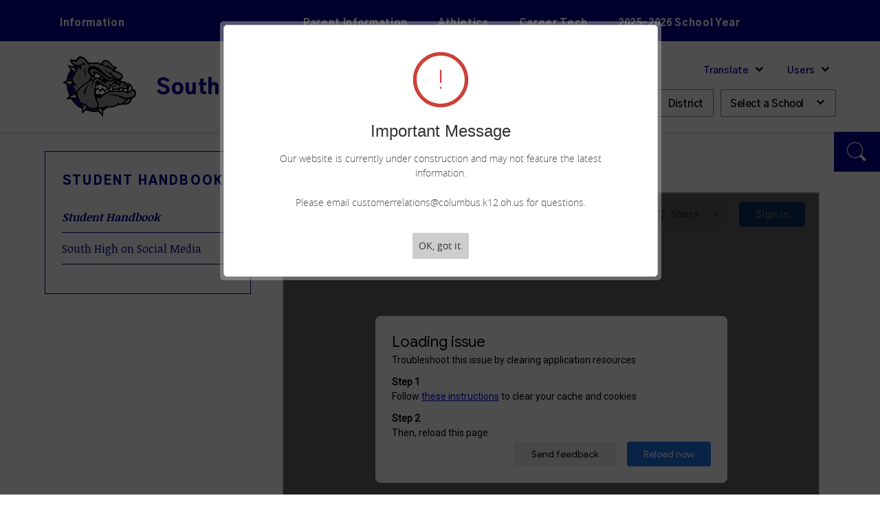

--- FILE ---
content_type: text/html; charset=utf-8
request_url: https://www.ccsoh.us/cms/Tools/OnScreenAlerts/UserControls/OnScreenAlertDialogListWrapper.aspx?OnScreenAlertCookie=&SiteID=97&_=1766266237606
body_size: 8591
content:


<script type="text/javascript">
    // setTimeout is used for the .focus() calls because 
    // Firefox ignores it if it's called while the browser 
    // is already busy setting focus. 

    $(document).ready(function() {
        $(document).on('click', '#onscreenalert-ctrl-gotit', function() {
            //OnScreenAlertGotItDialog('12/20/2025 4:30:40 PM');
            OnScreenAlertGotItDialog('12/20/2025 4:30:40 PM');
            setTimeout(function() {
                $("#onscreenalert-message-dialog-icon").focus();
            }, 10);
        });
        
        $('#onscreenalert-ctrl-gotit').keydown(function (e) {
            if (e.keyCode == 9) {
                e.preventDefault();
                e.stopImmediatePropagation();
                if (e.shiftKey) {
                    if ($('#onscreenalertdialoglist li:last a').length > 0) {
                        setTimeout(function() {
                            $('#onscreenalertdialoglist li:last').find('a').last().focus();
                        }, 10);
                    }
                    else {
                        setTimeout(function() {
                            $('#onscreenalertdialoglist li:last').focus();
                         }, 10);
                    }
                }
                else {
                    setTimeout(function() {
                        $('.onscreenalert-ctrl-content').get(0).focus();
                    }, 0);
                }
            }
        });

        $('.onscreenalert-ctrl-content').keydown(function (e) {
            if (e.keyCode == 9) {
                e.preventDefault();
                e.stopImmediatePropagation();
                if (e.shiftKey) {
                    setTimeout(function() {
                        $('#onscreenalert-ctrl-gotit').focus();
                    }, 10);
                }
                    else {
                    setTimeout(function() {
                        $('#onscreenalert-message-dialog-icon').focus();
                    }, 10);
                }
            }
            else if (e.keyCode == 13 && $("#onscreenalert-ctrl-gotit:visible").length == 0) {
                $('#onscreenalert-message-dialog-icon').click();
            }
        });
        
        $('#onscreenalert-message-dialog-icon').keydown(function (e) {
            var isDialogOpened = ($("#onscreenalert-ctrl-gotit:visible").length > 0);
            if (e.keyCode == 9 && isDialogOpened) {
                e.preventDefault();
                e.stopImmediatePropagation();
                if (e.shiftKey) {
                    setTimeout(function() {
                        $('.onscreenalert-ctrl-content').focus();
                    }, 10);
                } else {
                    setTimeout(function() {
                        $('#onscreenalert-ctrl-msglist [tabindex=0]:first').focus();
                    }, 10);
                }
            }
            else if (e.keyCode == 9 && !isDialogOpened && e.shiftKey) {
                e.preventDefault();
                e.stopImmediatePropagation();
                setTimeout(function() {
                    $(this).focus();
                }, 10);
            }
        });

        $('#onscreenalertdialoglist li[tabindex=0]').keydown(function (e) {
            if (e.keyCode == 9) {
                e.preventDefault();
                e.stopImmediatePropagation();
                if (e.shiftKey) {
                    if ($(this).prev('#onscreenalertdialoglist li[tabindex=0]').length > 0) {
                        if ($(this).prev('#onscreenalertdialoglist li[tabindex=0]').find('a').length > 0) {
                            $(this).prev('#onscreenalertdialoglist li[tabindex=0]').find('a').last().focus();
                        }
                        else {
                             $(this).prev('#onscreenalertdialoglist li[tabindex=0]').focus();
                        }
                    }
                    else {
                        setTimeout(function() {
                            $('#onscreenalert-message-dialog-icon').focus();
                        }, 10);
                    }
                } else {
                    if ($(this).find('a').length > 0) {
                        $(this).find('a').first().focus();
                    }
                    else if ($(this).next('#onscreenalertdialoglist li[tabindex=0]').length > 0) {
                        $(this).next('#onscreenalertdialoglist li[tabindex=0]').focus();
                    }
                    else {
                        setTimeout(function() {
                            $('#onscreenalert-ctrl-gotit').focus();
                        }, 10);
                    }
                    
                }
            }
        });

        $('#onscreenalertdialoglist li[tabindex=0] a').keydown(function(e) {
            if (e.keyCode == 9) {
                e.preventDefault();
                e.stopImmediatePropagation();

                var index = $(this).parents('li').find('a').index($(this));
                var linkArray = $(this).parents('li').find('a').toArray();
                var prevIndex = index - 1;
                var nextIndex = index + 1;

                if (e.shiftKey) {
                    if (index > 0) {
                        $(this).parents('li').find('a').get(prevIndex).focus();
                    }
                    else {
                        $(this).parents('li').focus();
                    }
                }
                else {
                    if ($(this).parents('li').find('a').get(nextIndex)) {
                         $(this).parents('li').find('a').get(nextIndex).focus();
                    }
                    else {
                        if ($(this).parents('li').next().length > 0) {
                             $(this).parents('li').next().focus();
                        }
                        else {
                            setTimeout(function() {
                                $('#onscreenalert-ctrl-gotit').focus();
                            }, 10);
                        }
                    }
                }
            }
        });
        
        $(document).on('click', '#onscreenalert-message-dialog-icon', function() {
            if ($('#onscreenalert-message-dialog').hasClass('Smaller')) {
                OnScreenAlertOpenDialog(97);
            }
        });

        $('#onscreenalert-message-dialog-icon').keydown(function(e) {
            e.stopImmediatePropagation();
            if (e.keyCode == 13) {
                $(this).click();
            }
        });

        $("#onscreenalert-ctrl-content-icon").hover(function() {
            if ($('#onscreenalert-message-dialog').hasClass('Smaller')) {
                $("#sw-important-message-tooltip").show();
            }
        }, function() {
            if ($('#onscreenalert-message-dialog').hasClass('Smaller')) {
                $("#sw-important-message-tooltip").hide();
            }
        });
    });
</script>

<style>
    #onscreenalert-message-dialog *:focus, x:-moz-any-link, x:default { 
        outline: 1px dashed #333;
    } 
    #onscreenalert-message-dialog:focus, x:-moz-any-link, x:default { 
        outline: 1px dashed #333;
    } 
</style>

<div id="onscreenalert-message-dialog" class="onscreenalert-ctrl-modal">
    <div class="onscreenalert-ctrl-content" tabindex="0" role="dialog">
        <div id="onscreenalert-message-dialog-icon" class="OnScreenAlertHeader" tabindex="0">
            <span id="onscreenalert-ctrl-content-icon" class="icon-icon_alert_round_message">!</span>
            <span class="titleMessage">Important Message</span>
        </div>

        <div id="onscreenalert-ctrl-msglist">
            <ul id="onscreenalertdialoglist" ><li id=113 tabindex="0"><p>Our website is currently under construction and may not feature the latest information.</p><br /><p>Please email customerrelations@columbus.k12.oh.us for questions.</p></li></ul>
            <input type="hidden" id="onscreenalertdialoglist-hid-showokgotit" value="True">
            <input type="hidden" id="onscreenalertdialoglist-hid-showstickybar" value="False">
        </div>
        <div class="onscreenalert-ctrl-footer">
            <button id="onscreenalert-ctrl-gotit" class="bb-butt" tabindex="0">OK, got it.</button>
        </div>
    </div>
</div>

<div id="onscreenalert-ctrl-mask"></div>
<div id="sw-important-message-tooltip" class="sw-important-messagetooltip">View important message</div>




--- FILE ---
content_type: text/html; charset=utf-8
request_url: https://docs.google.com/viewer?url=https://www.ccsoh.us//cms/lib/OH01913306/Centricity/Domain/1622/2025-2026%20CCS%20Traditional%20Calendar.pdf&embedded=true
body_size: 2170
content:
<!DOCTYPE html><html lang="en" dir="ltr"><head><title>2025-2026 CCS Traditional Calendar.pdf</title><link rel="stylesheet" type="text/css" href="//www.gstatic.com/_/apps-viewer/_/ss/k=apps-viewer.standalone.7RHagrUK4ig.L.W.O/am=AAQD/d=0/rs=AC2dHMIxmuyFyz-9QkelTdLPwldTLW_1mA" nonce="ZWFpuEIjBCPZL7bmx9jCQg"/></head><body><div class="ndfHFb-c4YZDc ndfHFb-c4YZDc-AHmuwe-Hr88gd-OWB6Me dif24c vhoiae LgGVmb bvmRsc ndfHFb-c4YZDc-TSZdd ndfHFb-c4YZDc-TJEFFc ndfHFb-c4YZDc-vyDMJf-aZ2wEe ndfHFb-c4YZDc-i5oIFb ndfHFb-c4YZDc-uoC0bf ndfHFb-c4YZDc-e1YmVc" aria-label="Showing viewer."><div class="ndfHFb-c4YZDc-zTETae"></div><div class="ndfHFb-c4YZDc-JNEHMb"></div><div class="ndfHFb-c4YZDc-K9a4Re"><div class="ndfHFb-c4YZDc-E7ORLb-LgbsSe ndfHFb-c4YZDc-LgbsSe-OWB6Me" aria-label="Previous"><div class="ndfHFb-c4YZDc-DH6Rkf-AHe6Kc"><div class="ndfHFb-c4YZDc-Bz112c ndfHFb-c4YZDc-DH6Rkf-Bz112c"></div></div></div><div class="ndfHFb-c4YZDc-tJiF1e-LgbsSe ndfHFb-c4YZDc-LgbsSe-OWB6Me" aria-label="Next"><div class="ndfHFb-c4YZDc-DH6Rkf-AHe6Kc"><div class="ndfHFb-c4YZDc-Bz112c ndfHFb-c4YZDc-DH6Rkf-Bz112c"></div></div></div><div class="ndfHFb-c4YZDc-q77wGc"></div><div class="ndfHFb-c4YZDc-K9a4Re-nKQ6qf ndfHFb-c4YZDc-TvD9Pc-qnnXGd" role="main"><div class="ndfHFb-c4YZDc-EglORb-ge6pde ndfHFb-c4YZDc-K9a4Re-ge6pde-Ne3sFf" role="status" tabindex="-1" aria-label="Loading"><div class="ndfHFb-c4YZDc-EglORb-ge6pde-RJLb9c ndfHFb-c4YZDc-AHmuwe-wcotoc-zTETae"><div class="ndfHFb-aZ2wEe" dir="ltr"><div class="ndfHFb-vyDMJf-aZ2wEe auswjd"><div class="aZ2wEe-pbTTYe aZ2wEe-v3pZbf"><div class="aZ2wEe-LkdAo-e9ayKc aZ2wEe-LK5yu"><div class="aZ2wEe-LkdAo aZ2wEe-hj4D6d"></div></div><div class="aZ2wEe-pehrl-TpMipd"><div class="aZ2wEe-LkdAo aZ2wEe-hj4D6d"></div></div><div class="aZ2wEe-LkdAo-e9ayKc aZ2wEe-qwU8Me"><div class="aZ2wEe-LkdAo aZ2wEe-hj4D6d"></div></div></div><div class="aZ2wEe-pbTTYe aZ2wEe-oq6NAc"><div class="aZ2wEe-LkdAo-e9ayKc aZ2wEe-LK5yu"><div class="aZ2wEe-LkdAo aZ2wEe-hj4D6d"></div></div><div class="aZ2wEe-pehrl-TpMipd"><div class="aZ2wEe-LkdAo aZ2wEe-hj4D6d"></div></div><div class="aZ2wEe-LkdAo-e9ayKc aZ2wEe-qwU8Me"><div class="aZ2wEe-LkdAo aZ2wEe-hj4D6d"></div></div></div><div class="aZ2wEe-pbTTYe aZ2wEe-gS7Ybc"><div class="aZ2wEe-LkdAo-e9ayKc aZ2wEe-LK5yu"><div class="aZ2wEe-LkdAo aZ2wEe-hj4D6d"></div></div><div class="aZ2wEe-pehrl-TpMipd"><div class="aZ2wEe-LkdAo aZ2wEe-hj4D6d"></div></div><div class="aZ2wEe-LkdAo-e9ayKc aZ2wEe-qwU8Me"><div class="aZ2wEe-LkdAo aZ2wEe-hj4D6d"></div></div></div><div class="aZ2wEe-pbTTYe aZ2wEe-nllRtd"><div class="aZ2wEe-LkdAo-e9ayKc aZ2wEe-LK5yu"><div class="aZ2wEe-LkdAo aZ2wEe-hj4D6d"></div></div><div class="aZ2wEe-pehrl-TpMipd"><div class="aZ2wEe-LkdAo aZ2wEe-hj4D6d"></div></div><div class="aZ2wEe-LkdAo-e9ayKc aZ2wEe-qwU8Me"><div class="aZ2wEe-LkdAo aZ2wEe-hj4D6d"></div></div></div></div></div></div><span class="ndfHFb-c4YZDc-EglORb-ge6pde-fmcmS ndfHFb-c4YZDc-AHmuwe-wcotoc-zTETae" aria-hidden="true">Loading&hellip;</span></div><div class="ndfHFb-c4YZDc-ujibv-nUpftc"><img class="ndfHFb-c4YZDc-ujibv-JUCs7e" src="/viewerng/thumb?ds=[base64]%3D%3D&amp;ck=lantern&amp;dsmi=unknown&amp;authuser&amp;w=800&amp;webp=true&amp;p=proj"/></div></div></div></div><script nonce="9A4ZPYykoexV6VRsk8mVUA">/*

 Copyright The Closure Library Authors.
 SPDX-License-Identifier: Apache-2.0
*/
function c(a,e,f){a._preloadFailed||a.complete&&a.naturalWidth===void 0?f():a.complete&&a.naturalWidth?e():(a.addEventListener("load",function(){e()},!1),a.addEventListener("error",function(){f()},!1))}
for(var d=function(a,e,f,k){function l(){b.style.display="none"}var g=document.body.getElementsByClassName(a)[0];if(k)var b=document.getElementById(k);else{if(!g)return;b=g.getElementsByClassName(f)[0];if(!b)return}b._preloadStartTime=Date.now();b.onerror=function(){this._preloadFailed=!0};c(b,function(){b.naturalWidth<800?l():(b._preloadEndTime||(b._preloadEndTime=Date.now()),e&&(g.getElementsByClassName(e)[0].style.display="none"))},l)},h=["_initStaticViewer"],m=this||self,n;h.length&&(n=h.shift());)h.length||
d===void 0?m=m[n]&&m[n]!==Object.prototype[n]?m[n]:m[n]={}:m[n]=d;
</script><script nonce="9A4ZPYykoexV6VRsk8mVUA">_initStaticViewer('ndfHFb-c4YZDc-K9a4Re-nKQ6qf','ndfHFb-c4YZDc-EglORb-ge6pde','ndfHFb-c4YZDc-ujibv-JUCs7e')</script><script type="text/javascript" charset="UTF-8" src="//www.gstatic.com/_/apps-viewer/_/js/k=apps-viewer.standalone.en_US.dovvSjwvvnA.O/am=AAQD/d=1/rs=AC2dHMJzCnEktAHGrrVVl3C1tD0ObOovNQ/m=main" nonce="9A4ZPYykoexV6VRsk8mVUA"></script><script type="text/javascript" src="https://apis.google.com/js/client.js" nonce="9A4ZPYykoexV6VRsk8mVUA"></script><script type="text/javascript" nonce="9A4ZPYykoexV6VRsk8mVUA">_init([["0",null,null,null,null,2,null,null,null,null,0,[1],null,null,null,"https://drive.google.com",null,null,null,null,null,null,null,null,null,null,null,null,null,null,null,null,[["core-740-RC1","prod"],12,1,1],null,null,null,null,[null,null,null,null,"https://accounts.google.com/ServiceLogin?passive\u003d1209600\u0026continue\u003dhttps://docs.google.com/viewer?url%3Dhttps://www.ccsoh.us//cms/lib/OH01913306/Centricity/Domain/1622/2025-2026%2BCCS%2BTraditional%2BCalendar.pdf%26embedded%3Dtrue\u0026hl\u003den-US\u0026followup\u003dhttps://docs.google.com/viewer?url%3Dhttps://www.ccsoh.us//cms/lib/OH01913306/Centricity/Domain/1622/2025-2026%2BCCS%2BTraditional%2BCalendar.pdf%26embedded%3Dtrue",null,null,null,0],null,null,null,null,null,null,null,null,null,null,null,null,null,null,null,0,null,null,null,null,null,null,null,null,null,null,null,null,null,null,null,null,null,null,null,null,null,null,null,null,null,null,null,null,null,null,null,null,null,null,null,null,null,null,null,null,null,null,null,null,null,null,null,null,null,null,null,null,null,null,null,null,null,null,null,null,null,null,null,null,null,null,null,null,null,null,null,null,null,null,null,null,null,null,null,null,null,null,null,null,null,null,null,null,1],[null,"2025-2026 CCS Traditional Calendar.pdf","/viewerng/thumb?ds\[base64]%3D%3D\u0026ck\u003dlantern\u0026dsmi\u003dunknown\u0026authuser\u0026w\u003d800\u0026webp\u003dtrue\u0026p\u003dproj",null,null,null,null,null,null,"/viewerng/upload?ds\[base64]%3D%3D\u0026ck\u003dlantern\u0026dsmi\u003dunknown\u0026authuser\u0026p\u003dproj",null,"application/pdf",null,null,1,null,"/viewerng/viewer?url\u003dhttps://www.ccsoh.us//cms/lib/OH01913306/Centricity/Domain/1622/2025-2026+CCS+Traditional+Calendar.pdf",null,"https://www.ccsoh.us//cms/lib/OH01913306/Centricity/Domain/1622/2025-2026 CCS Traditional Calendar.pdf",null,null,0,null,null,null,null,null,"/viewerng/standalone/refresh?url\u003dhttps://www.ccsoh.us//cms/lib/OH01913306/Centricity/Domain/1622/2025-2026+CCS+Traditional+Calendar.pdf\u0026embedded\u003dtrue",[null,null,"meta?id\u003dACFrOgBsU6dwCIN6GP3Gtsx8vfU6jMoOwCcE8ShJPmiaxF5-OIvesBI9JmqYAkASVrXw-cdDIOU7m1qd-fWPvWz1buSLOlfK846ppiTLkKcynQR4rA613HZADWKA8biD1reQZCeg8RrOXQFO4bgW","img?id\u003dACFrOgBsU6dwCIN6GP3Gtsx8vfU6jMoOwCcE8ShJPmiaxF5-OIvesBI9JmqYAkASVrXw-cdDIOU7m1qd-fWPvWz1buSLOlfK846ppiTLkKcynQR4rA613HZADWKA8biD1reQZCeg8RrOXQFO4bgW","press?id\u003dACFrOgBsU6dwCIN6GP3Gtsx8vfU6jMoOwCcE8ShJPmiaxF5-OIvesBI9JmqYAkASVrXw-cdDIOU7m1qd-fWPvWz1buSLOlfK846ppiTLkKcynQR4rA613HZADWKA8biD1reQZCeg8RrOXQFO4bgW","status?id\u003dACFrOgBsU6dwCIN6GP3Gtsx8vfU6jMoOwCcE8ShJPmiaxF5-OIvesBI9JmqYAkASVrXw-cdDIOU7m1qd-fWPvWz1buSLOlfK846ppiTLkKcynQR4rA613HZADWKA8biD1reQZCeg8RrOXQFO4bgW","https://doc-00-bk-apps-viewer.googleusercontent.com/viewer/secure/pdf/3nb9bdfcv3e2h2k1cmql0ee9cvc5lole/atlin4j5orktlt643tmp1bihn492nd34/1766266200000/lantern/*/ACFrOgBsU6dwCIN6GP3Gtsx8vfU6jMoOwCcE8ShJPmiaxF5-OIvesBI9JmqYAkASVrXw-cdDIOU7m1qd-fWPvWz1buSLOlfK846ppiTLkKcynQR4rA613HZADWKA8biD1reQZCeg8RrOXQFO4bgW",null,"presspage?id\u003dACFrOgBsU6dwCIN6GP3Gtsx8vfU6jMoOwCcE8ShJPmiaxF5-OIvesBI9JmqYAkASVrXw-cdDIOU7m1qd-fWPvWz1buSLOlfK846ppiTLkKcynQR4rA613HZADWKA8biD1reQZCeg8RrOXQFO4bgW"],null,null,null,"pdf"],"","",2]);</script></body></html>

--- FILE ---
content_type: text/html; charset=utf-8
request_url: https://docs.google.com/viewer?url=https://www.ccsoh.us//cms/lib/OH01913306/Centricity/Domain/1622/2025-2026%20CCS%20Traditional%20Calendar.pdf&embedded=true
body_size: 2113
content:
<!DOCTYPE html><html lang="en" dir="ltr"><head><title>2025-2026 CCS Traditional Calendar.pdf</title><link rel="stylesheet" type="text/css" href="//www.gstatic.com/_/apps-viewer/_/ss/k=apps-viewer.standalone.7RHagrUK4ig.L.W.O/am=AAQD/d=0/rs=AC2dHMIxmuyFyz-9QkelTdLPwldTLW_1mA" nonce="eOpDoh6udYqh-Zud2dmsjQ"/></head><body><div class="ndfHFb-c4YZDc ndfHFb-c4YZDc-AHmuwe-Hr88gd-OWB6Me dif24c vhoiae LgGVmb bvmRsc ndfHFb-c4YZDc-TSZdd ndfHFb-c4YZDc-TJEFFc ndfHFb-c4YZDc-vyDMJf-aZ2wEe ndfHFb-c4YZDc-i5oIFb ndfHFb-c4YZDc-uoC0bf ndfHFb-c4YZDc-e1YmVc" aria-label="Showing viewer."><div class="ndfHFb-c4YZDc-zTETae"></div><div class="ndfHFb-c4YZDc-JNEHMb"></div><div class="ndfHFb-c4YZDc-K9a4Re"><div class="ndfHFb-c4YZDc-E7ORLb-LgbsSe ndfHFb-c4YZDc-LgbsSe-OWB6Me" aria-label="Previous"><div class="ndfHFb-c4YZDc-DH6Rkf-AHe6Kc"><div class="ndfHFb-c4YZDc-Bz112c ndfHFb-c4YZDc-DH6Rkf-Bz112c"></div></div></div><div class="ndfHFb-c4YZDc-tJiF1e-LgbsSe ndfHFb-c4YZDc-LgbsSe-OWB6Me" aria-label="Next"><div class="ndfHFb-c4YZDc-DH6Rkf-AHe6Kc"><div class="ndfHFb-c4YZDc-Bz112c ndfHFb-c4YZDc-DH6Rkf-Bz112c"></div></div></div><div class="ndfHFb-c4YZDc-q77wGc"></div><div class="ndfHFb-c4YZDc-K9a4Re-nKQ6qf ndfHFb-c4YZDc-TvD9Pc-qnnXGd" role="main"><div class="ndfHFb-c4YZDc-EglORb-ge6pde ndfHFb-c4YZDc-K9a4Re-ge6pde-Ne3sFf" role="status" tabindex="-1" aria-label="Loading"><div class="ndfHFb-c4YZDc-EglORb-ge6pde-RJLb9c ndfHFb-c4YZDc-AHmuwe-wcotoc-zTETae"><div class="ndfHFb-aZ2wEe" dir="ltr"><div class="ndfHFb-vyDMJf-aZ2wEe auswjd"><div class="aZ2wEe-pbTTYe aZ2wEe-v3pZbf"><div class="aZ2wEe-LkdAo-e9ayKc aZ2wEe-LK5yu"><div class="aZ2wEe-LkdAo aZ2wEe-hj4D6d"></div></div><div class="aZ2wEe-pehrl-TpMipd"><div class="aZ2wEe-LkdAo aZ2wEe-hj4D6d"></div></div><div class="aZ2wEe-LkdAo-e9ayKc aZ2wEe-qwU8Me"><div class="aZ2wEe-LkdAo aZ2wEe-hj4D6d"></div></div></div><div class="aZ2wEe-pbTTYe aZ2wEe-oq6NAc"><div class="aZ2wEe-LkdAo-e9ayKc aZ2wEe-LK5yu"><div class="aZ2wEe-LkdAo aZ2wEe-hj4D6d"></div></div><div class="aZ2wEe-pehrl-TpMipd"><div class="aZ2wEe-LkdAo aZ2wEe-hj4D6d"></div></div><div class="aZ2wEe-LkdAo-e9ayKc aZ2wEe-qwU8Me"><div class="aZ2wEe-LkdAo aZ2wEe-hj4D6d"></div></div></div><div class="aZ2wEe-pbTTYe aZ2wEe-gS7Ybc"><div class="aZ2wEe-LkdAo-e9ayKc aZ2wEe-LK5yu"><div class="aZ2wEe-LkdAo aZ2wEe-hj4D6d"></div></div><div class="aZ2wEe-pehrl-TpMipd"><div class="aZ2wEe-LkdAo aZ2wEe-hj4D6d"></div></div><div class="aZ2wEe-LkdAo-e9ayKc aZ2wEe-qwU8Me"><div class="aZ2wEe-LkdAo aZ2wEe-hj4D6d"></div></div></div><div class="aZ2wEe-pbTTYe aZ2wEe-nllRtd"><div class="aZ2wEe-LkdAo-e9ayKc aZ2wEe-LK5yu"><div class="aZ2wEe-LkdAo aZ2wEe-hj4D6d"></div></div><div class="aZ2wEe-pehrl-TpMipd"><div class="aZ2wEe-LkdAo aZ2wEe-hj4D6d"></div></div><div class="aZ2wEe-LkdAo-e9ayKc aZ2wEe-qwU8Me"><div class="aZ2wEe-LkdAo aZ2wEe-hj4D6d"></div></div></div></div></div></div><span class="ndfHFb-c4YZDc-EglORb-ge6pde-fmcmS ndfHFb-c4YZDc-AHmuwe-wcotoc-zTETae" aria-hidden="true">Loading&hellip;</span></div><div class="ndfHFb-c4YZDc-ujibv-nUpftc"><img class="ndfHFb-c4YZDc-ujibv-JUCs7e" src="/viewerng/thumb?ds=[base64]%3D%3D&amp;ck=lantern&amp;dsmi=unknown&amp;authuser&amp;w=800&amp;webp=true&amp;p=proj"/></div></div></div></div><script nonce="vZPYfrTtRATlxy8T-VcRZA">/*

 Copyright The Closure Library Authors.
 SPDX-License-Identifier: Apache-2.0
*/
function c(a,e,f){a._preloadFailed||a.complete&&a.naturalWidth===void 0?f():a.complete&&a.naturalWidth?e():(a.addEventListener("load",function(){e()},!1),a.addEventListener("error",function(){f()},!1))}
for(var d=function(a,e,f,k){function l(){b.style.display="none"}var g=document.body.getElementsByClassName(a)[0];if(k)var b=document.getElementById(k);else{if(!g)return;b=g.getElementsByClassName(f)[0];if(!b)return}b._preloadStartTime=Date.now();b.onerror=function(){this._preloadFailed=!0};c(b,function(){b.naturalWidth<800?l():(b._preloadEndTime||(b._preloadEndTime=Date.now()),e&&(g.getElementsByClassName(e)[0].style.display="none"))},l)},h=["_initStaticViewer"],m=this||self,n;h.length&&(n=h.shift());)h.length||
d===void 0?m=m[n]&&m[n]!==Object.prototype[n]?m[n]:m[n]={}:m[n]=d;
</script><script nonce="vZPYfrTtRATlxy8T-VcRZA">_initStaticViewer('ndfHFb-c4YZDc-K9a4Re-nKQ6qf','ndfHFb-c4YZDc-EglORb-ge6pde','ndfHFb-c4YZDc-ujibv-JUCs7e')</script><script type="text/javascript" charset="UTF-8" src="//www.gstatic.com/_/apps-viewer/_/js/k=apps-viewer.standalone.en_US.dovvSjwvvnA.O/am=AAQD/d=1/rs=AC2dHMJzCnEktAHGrrVVl3C1tD0ObOovNQ/m=main" nonce="vZPYfrTtRATlxy8T-VcRZA"></script><script type="text/javascript" src="https://apis.google.com/js/client.js" nonce="vZPYfrTtRATlxy8T-VcRZA"></script><script type="text/javascript" nonce="vZPYfrTtRATlxy8T-VcRZA">_init([["0",null,null,null,null,2,null,null,null,null,0,[1],null,null,null,"https://drive.google.com",null,null,null,null,null,null,null,null,null,null,null,null,null,null,null,null,[["core-740-RC1","prod"],12,1,1],null,null,null,null,[null,null,null,null,"https://accounts.google.com/ServiceLogin?passive\u003d1209600\u0026continue\u003dhttps://docs.google.com/viewer?url%3Dhttps://www.ccsoh.us//cms/lib/OH01913306/Centricity/Domain/1622/2025-2026%2BCCS%2BTraditional%2BCalendar.pdf%26embedded%3Dtrue\u0026hl\u003den-US\u0026followup\u003dhttps://docs.google.com/viewer?url%3Dhttps://www.ccsoh.us//cms/lib/OH01913306/Centricity/Domain/1622/2025-2026%2BCCS%2BTraditional%2BCalendar.pdf%26embedded%3Dtrue",null,null,null,0],null,null,null,null,null,null,null,null,null,null,null,null,null,null,null,0,null,null,null,null,null,null,null,null,null,null,null,null,null,null,null,null,null,null,null,null,null,null,null,null,null,null,null,null,null,null,null,null,null,null,null,null,null,null,null,null,null,null,null,null,null,null,null,null,null,null,null,null,null,null,null,null,null,null,null,null,null,null,null,null,null,null,null,null,null,null,null,null,null,null,null,null,null,null,null,null,null,null,null,null,null,null,null,null,1],[null,"2025-2026 CCS Traditional Calendar.pdf","/viewerng/thumb?ds\[base64]%3D%3D\u0026ck\u003dlantern\u0026dsmi\u003dunknown\u0026authuser\u0026w\u003d800\u0026webp\u003dtrue\u0026p\u003dproj",null,null,null,null,null,null,"/viewerng/upload?ds\[base64]%3D%3D\u0026ck\u003dlantern\u0026dsmi\u003dunknown\u0026authuser\u0026p\u003dproj",null,"application/pdf",null,null,1,null,"/viewerng/viewer?url\u003dhttps://www.ccsoh.us//cms/lib/OH01913306/Centricity/Domain/1622/2025-2026+CCS+Traditional+Calendar.pdf",null,"https://www.ccsoh.us//cms/lib/OH01913306/Centricity/Domain/1622/2025-2026 CCS Traditional Calendar.pdf",null,null,0,null,null,null,null,null,"/viewerng/standalone/refresh?url\u003dhttps://www.ccsoh.us//cms/lib/OH01913306/Centricity/Domain/1622/2025-2026+CCS+Traditional+Calendar.pdf\u0026embedded\u003dtrue",[null,null,"meta?id\u003dACFrOgBbYXwxjqIsfv5GZT91z-RDfwyunUdkXD4Vq0NIQO_7fKbpXeuswUsfo4Eb3f95k_H7FlCVKeXu7q5z4zxcXsqXfJ64sDvsNmyffEFFINjcpmd99XzB7qvPeSj7cFZbVotXO4YQDdjmq3jy","img?id\u003dACFrOgBbYXwxjqIsfv5GZT91z-RDfwyunUdkXD4Vq0NIQO_7fKbpXeuswUsfo4Eb3f95k_H7FlCVKeXu7q5z4zxcXsqXfJ64sDvsNmyffEFFINjcpmd99XzB7qvPeSj7cFZbVotXO4YQDdjmq3jy","press?id\u003dACFrOgBbYXwxjqIsfv5GZT91z-RDfwyunUdkXD4Vq0NIQO_7fKbpXeuswUsfo4Eb3f95k_H7FlCVKeXu7q5z4zxcXsqXfJ64sDvsNmyffEFFINjcpmd99XzB7qvPeSj7cFZbVotXO4YQDdjmq3jy","status?id\u003dACFrOgBbYXwxjqIsfv5GZT91z-RDfwyunUdkXD4Vq0NIQO_7fKbpXeuswUsfo4Eb3f95k_H7FlCVKeXu7q5z4zxcXsqXfJ64sDvsNmyffEFFINjcpmd99XzB7qvPeSj7cFZbVotXO4YQDdjmq3jy","https://doc-0g-bk-apps-viewer.googleusercontent.com/viewer/secure/pdf/3nb9bdfcv3e2h2k1cmql0ee9cvc5lole/nbiojcjm8ed27thgr0hb3uo5bc9d7mr3/1766266200000/lantern/*/ACFrOgBbYXwxjqIsfv5GZT91z-RDfwyunUdkXD4Vq0NIQO_7fKbpXeuswUsfo4Eb3f95k_H7FlCVKeXu7q5z4zxcXsqXfJ64sDvsNmyffEFFINjcpmd99XzB7qvPeSj7cFZbVotXO4YQDdjmq3jy",null,"presspage?id\u003dACFrOgBbYXwxjqIsfv5GZT91z-RDfwyunUdkXD4Vq0NIQO_7fKbpXeuswUsfo4Eb3f95k_H7FlCVKeXu7q5z4zxcXsqXfJ64sDvsNmyffEFFINjcpmd99XzB7qvPeSj7cFZbVotXO4YQDdjmq3jy"],null,null,null,"pdf"],"","",2]);</script></body></html>

--- FILE ---
content_type: text/html; charset=utf-8
request_url: https://docs.google.com/viewer?url=https://www.ccsoh.us//cms/lib/OH01913306/Centricity/Domain/1622/2025-2026%20CCS%20Traditional%20Calendar.pdf&embedded=true
body_size: 2117
content:
<!DOCTYPE html><html lang="en" dir="ltr"><head><title>2025-2026 CCS Traditional Calendar.pdf</title><link rel="stylesheet" type="text/css" href="//www.gstatic.com/_/apps-viewer/_/ss/k=apps-viewer.standalone.7RHagrUK4ig.L.W.O/am=AAQD/d=0/rs=AC2dHMIxmuyFyz-9QkelTdLPwldTLW_1mA" nonce="kqWiga0wYX9JSUeF2_p3Kw"/></head><body><div class="ndfHFb-c4YZDc ndfHFb-c4YZDc-AHmuwe-Hr88gd-OWB6Me dif24c vhoiae LgGVmb bvmRsc ndfHFb-c4YZDc-TSZdd ndfHFb-c4YZDc-TJEFFc ndfHFb-c4YZDc-vyDMJf-aZ2wEe ndfHFb-c4YZDc-i5oIFb ndfHFb-c4YZDc-uoC0bf ndfHFb-c4YZDc-e1YmVc" aria-label="Showing viewer."><div class="ndfHFb-c4YZDc-zTETae"></div><div class="ndfHFb-c4YZDc-JNEHMb"></div><div class="ndfHFb-c4YZDc-K9a4Re"><div class="ndfHFb-c4YZDc-E7ORLb-LgbsSe ndfHFb-c4YZDc-LgbsSe-OWB6Me" aria-label="Previous"><div class="ndfHFb-c4YZDc-DH6Rkf-AHe6Kc"><div class="ndfHFb-c4YZDc-Bz112c ndfHFb-c4YZDc-DH6Rkf-Bz112c"></div></div></div><div class="ndfHFb-c4YZDc-tJiF1e-LgbsSe ndfHFb-c4YZDc-LgbsSe-OWB6Me" aria-label="Next"><div class="ndfHFb-c4YZDc-DH6Rkf-AHe6Kc"><div class="ndfHFb-c4YZDc-Bz112c ndfHFb-c4YZDc-DH6Rkf-Bz112c"></div></div></div><div class="ndfHFb-c4YZDc-q77wGc"></div><div class="ndfHFb-c4YZDc-K9a4Re-nKQ6qf ndfHFb-c4YZDc-TvD9Pc-qnnXGd" role="main"><div class="ndfHFb-c4YZDc-EglORb-ge6pde ndfHFb-c4YZDc-K9a4Re-ge6pde-Ne3sFf" role="status" tabindex="-1" aria-label="Loading"><div class="ndfHFb-c4YZDc-EglORb-ge6pde-RJLb9c ndfHFb-c4YZDc-AHmuwe-wcotoc-zTETae"><div class="ndfHFb-aZ2wEe" dir="ltr"><div class="ndfHFb-vyDMJf-aZ2wEe auswjd"><div class="aZ2wEe-pbTTYe aZ2wEe-v3pZbf"><div class="aZ2wEe-LkdAo-e9ayKc aZ2wEe-LK5yu"><div class="aZ2wEe-LkdAo aZ2wEe-hj4D6d"></div></div><div class="aZ2wEe-pehrl-TpMipd"><div class="aZ2wEe-LkdAo aZ2wEe-hj4D6d"></div></div><div class="aZ2wEe-LkdAo-e9ayKc aZ2wEe-qwU8Me"><div class="aZ2wEe-LkdAo aZ2wEe-hj4D6d"></div></div></div><div class="aZ2wEe-pbTTYe aZ2wEe-oq6NAc"><div class="aZ2wEe-LkdAo-e9ayKc aZ2wEe-LK5yu"><div class="aZ2wEe-LkdAo aZ2wEe-hj4D6d"></div></div><div class="aZ2wEe-pehrl-TpMipd"><div class="aZ2wEe-LkdAo aZ2wEe-hj4D6d"></div></div><div class="aZ2wEe-LkdAo-e9ayKc aZ2wEe-qwU8Me"><div class="aZ2wEe-LkdAo aZ2wEe-hj4D6d"></div></div></div><div class="aZ2wEe-pbTTYe aZ2wEe-gS7Ybc"><div class="aZ2wEe-LkdAo-e9ayKc aZ2wEe-LK5yu"><div class="aZ2wEe-LkdAo aZ2wEe-hj4D6d"></div></div><div class="aZ2wEe-pehrl-TpMipd"><div class="aZ2wEe-LkdAo aZ2wEe-hj4D6d"></div></div><div class="aZ2wEe-LkdAo-e9ayKc aZ2wEe-qwU8Me"><div class="aZ2wEe-LkdAo aZ2wEe-hj4D6d"></div></div></div><div class="aZ2wEe-pbTTYe aZ2wEe-nllRtd"><div class="aZ2wEe-LkdAo-e9ayKc aZ2wEe-LK5yu"><div class="aZ2wEe-LkdAo aZ2wEe-hj4D6d"></div></div><div class="aZ2wEe-pehrl-TpMipd"><div class="aZ2wEe-LkdAo aZ2wEe-hj4D6d"></div></div><div class="aZ2wEe-LkdAo-e9ayKc aZ2wEe-qwU8Me"><div class="aZ2wEe-LkdAo aZ2wEe-hj4D6d"></div></div></div></div></div></div><span class="ndfHFb-c4YZDc-EglORb-ge6pde-fmcmS ndfHFb-c4YZDc-AHmuwe-wcotoc-zTETae" aria-hidden="true">Loading&hellip;</span></div><div class="ndfHFb-c4YZDc-ujibv-nUpftc"><img class="ndfHFb-c4YZDc-ujibv-JUCs7e" src="/viewerng/thumb?ds=[base64]%3D%3D&amp;ck=lantern&amp;dsmi=unknown&amp;authuser&amp;w=800&amp;webp=true&amp;p=proj"/></div></div></div></div><script nonce="IoNb8m8dkjRuE-qqm-o0aQ">/*

 Copyright The Closure Library Authors.
 SPDX-License-Identifier: Apache-2.0
*/
function c(a,e,f){a._preloadFailed||a.complete&&a.naturalWidth===void 0?f():a.complete&&a.naturalWidth?e():(a.addEventListener("load",function(){e()},!1),a.addEventListener("error",function(){f()},!1))}
for(var d=function(a,e,f,k){function l(){b.style.display="none"}var g=document.body.getElementsByClassName(a)[0];if(k)var b=document.getElementById(k);else{if(!g)return;b=g.getElementsByClassName(f)[0];if(!b)return}b._preloadStartTime=Date.now();b.onerror=function(){this._preloadFailed=!0};c(b,function(){b.naturalWidth<800?l():(b._preloadEndTime||(b._preloadEndTime=Date.now()),e&&(g.getElementsByClassName(e)[0].style.display="none"))},l)},h=["_initStaticViewer"],m=this||self,n;h.length&&(n=h.shift());)h.length||
d===void 0?m=m[n]&&m[n]!==Object.prototype[n]?m[n]:m[n]={}:m[n]=d;
</script><script nonce="IoNb8m8dkjRuE-qqm-o0aQ">_initStaticViewer('ndfHFb-c4YZDc-K9a4Re-nKQ6qf','ndfHFb-c4YZDc-EglORb-ge6pde','ndfHFb-c4YZDc-ujibv-JUCs7e')</script><script type="text/javascript" charset="UTF-8" src="//www.gstatic.com/_/apps-viewer/_/js/k=apps-viewer.standalone.en_US.dovvSjwvvnA.O/am=AAQD/d=1/rs=AC2dHMJzCnEktAHGrrVVl3C1tD0ObOovNQ/m=main" nonce="IoNb8m8dkjRuE-qqm-o0aQ"></script><script type="text/javascript" src="https://apis.google.com/js/client.js" nonce="IoNb8m8dkjRuE-qqm-o0aQ"></script><script type="text/javascript" nonce="IoNb8m8dkjRuE-qqm-o0aQ">_init([["0",null,null,null,null,2,null,null,null,null,0,[1],null,null,null,"https://drive.google.com",null,null,null,null,null,null,null,null,null,null,null,null,null,null,null,null,[["core-740-RC1","prod"],12,1,1],null,null,null,null,[null,null,null,null,"https://accounts.google.com/ServiceLogin?passive\u003d1209600\u0026continue\u003dhttps://docs.google.com/viewer?url%3Dhttps://www.ccsoh.us//cms/lib/OH01913306/Centricity/Domain/1622/2025-2026%2BCCS%2BTraditional%2BCalendar.pdf%26embedded%3Dtrue\u0026hl\u003den-US\u0026followup\u003dhttps://docs.google.com/viewer?url%3Dhttps://www.ccsoh.us//cms/lib/OH01913306/Centricity/Domain/1622/2025-2026%2BCCS%2BTraditional%2BCalendar.pdf%26embedded%3Dtrue",null,null,null,0],null,null,null,null,null,null,null,null,null,null,null,null,null,null,null,0,null,null,null,null,null,null,null,null,null,null,null,null,null,null,null,null,null,null,null,null,null,null,null,null,null,null,null,null,null,null,null,null,null,null,null,null,null,null,null,null,null,null,null,null,null,null,null,null,null,null,null,null,null,null,null,null,null,null,null,null,null,null,null,null,null,null,null,null,null,null,null,null,null,null,null,null,null,null,null,null,null,null,null,null,null,null,null,null,1],[null,"2025-2026 CCS Traditional Calendar.pdf","/viewerng/thumb?ds\[base64]%3D%3D\u0026ck\u003dlantern\u0026dsmi\u003dunknown\u0026authuser\u0026w\u003d800\u0026webp\u003dtrue\u0026p\u003dproj",null,null,null,null,null,null,"/viewerng/upload?ds\[base64]%3D%3D\u0026ck\u003dlantern\u0026dsmi\u003dunknown\u0026authuser\u0026p\u003dproj",null,"application/pdf",null,null,1,null,"/viewerng/viewer?url\u003dhttps://www.ccsoh.us//cms/lib/OH01913306/Centricity/Domain/1622/2025-2026+CCS+Traditional+Calendar.pdf",null,"https://www.ccsoh.us//cms/lib/OH01913306/Centricity/Domain/1622/2025-2026 CCS Traditional Calendar.pdf",null,null,0,null,null,null,null,null,"/viewerng/standalone/refresh?url\u003dhttps://www.ccsoh.us//cms/lib/OH01913306/Centricity/Domain/1622/2025-2026+CCS+Traditional+Calendar.pdf\u0026embedded\u003dtrue",[null,null,"meta?id\u003dACFrOgBgKTdkzrJLij3Z_pdhajCtj6_oZt1_AFQnfehG9GqzEezQRJovgG_CnwR2L3TLuQU0AANSRvL7Olp4H9rBw-udjYDNBe_1r9siRTxa96hc41QaUPIURzKvn8DXN7kct2z17U47seoYIOR9","img?id\u003dACFrOgBgKTdkzrJLij3Z_pdhajCtj6_oZt1_AFQnfehG9GqzEezQRJovgG_CnwR2L3TLuQU0AANSRvL7Olp4H9rBw-udjYDNBe_1r9siRTxa96hc41QaUPIURzKvn8DXN7kct2z17U47seoYIOR9","press?id\u003dACFrOgBgKTdkzrJLij3Z_pdhajCtj6_oZt1_AFQnfehG9GqzEezQRJovgG_CnwR2L3TLuQU0AANSRvL7Olp4H9rBw-udjYDNBe_1r9siRTxa96hc41QaUPIURzKvn8DXN7kct2z17U47seoYIOR9","status?id\u003dACFrOgBgKTdkzrJLij3Z_pdhajCtj6_oZt1_AFQnfehG9GqzEezQRJovgG_CnwR2L3TLuQU0AANSRvL7Olp4H9rBw-udjYDNBe_1r9siRTxa96hc41QaUPIURzKvn8DXN7kct2z17U47seoYIOR9","https://doc-14-bk-apps-viewer.googleusercontent.com/viewer/secure/pdf/3nb9bdfcv3e2h2k1cmql0ee9cvc5lole/oh7pji1n1pkcgb0tbdjgtqil4f23d1d6/1766266200000/lantern/*/ACFrOgBgKTdkzrJLij3Z_pdhajCtj6_oZt1_AFQnfehG9GqzEezQRJovgG_CnwR2L3TLuQU0AANSRvL7Olp4H9rBw-udjYDNBe_1r9siRTxa96hc41QaUPIURzKvn8DXN7kct2z17U47seoYIOR9",null,"presspage?id\u003dACFrOgBgKTdkzrJLij3Z_pdhajCtj6_oZt1_AFQnfehG9GqzEezQRJovgG_CnwR2L3TLuQU0AANSRvL7Olp4H9rBw-udjYDNBe_1r9siRTxa96hc41QaUPIURzKvn8DXN7kct2z17U47seoYIOR9"],null,null,null,"pdf"],"","",2]);</script></body></html>

--- FILE ---
content_type: text/html; charset=utf-8
request_url: https://docs.google.com/viewer?url=https://www.ccsoh.us//cms/lib/OH01913306/Centricity/Domain/1622/2025-2026%20CCS%20Traditional%20Calendar.pdf&embedded=true
body_size: 2113
content:
<!DOCTYPE html><html lang="en" dir="ltr"><head><title>2025-2026 CCS Traditional Calendar.pdf</title><link rel="stylesheet" type="text/css" href="//www.gstatic.com/_/apps-viewer/_/ss/k=apps-viewer.standalone.7RHagrUK4ig.L.W.O/am=AAQD/d=0/rs=AC2dHMIxmuyFyz-9QkelTdLPwldTLW_1mA" nonce="3FauA3j63ge3-yAYaw9wzw"/></head><body><div class="ndfHFb-c4YZDc ndfHFb-c4YZDc-AHmuwe-Hr88gd-OWB6Me dif24c vhoiae LgGVmb bvmRsc ndfHFb-c4YZDc-TSZdd ndfHFb-c4YZDc-TJEFFc ndfHFb-c4YZDc-vyDMJf-aZ2wEe ndfHFb-c4YZDc-i5oIFb ndfHFb-c4YZDc-uoC0bf ndfHFb-c4YZDc-e1YmVc" aria-label="Showing viewer."><div class="ndfHFb-c4YZDc-zTETae"></div><div class="ndfHFb-c4YZDc-JNEHMb"></div><div class="ndfHFb-c4YZDc-K9a4Re"><div class="ndfHFb-c4YZDc-E7ORLb-LgbsSe ndfHFb-c4YZDc-LgbsSe-OWB6Me" aria-label="Previous"><div class="ndfHFb-c4YZDc-DH6Rkf-AHe6Kc"><div class="ndfHFb-c4YZDc-Bz112c ndfHFb-c4YZDc-DH6Rkf-Bz112c"></div></div></div><div class="ndfHFb-c4YZDc-tJiF1e-LgbsSe ndfHFb-c4YZDc-LgbsSe-OWB6Me" aria-label="Next"><div class="ndfHFb-c4YZDc-DH6Rkf-AHe6Kc"><div class="ndfHFb-c4YZDc-Bz112c ndfHFb-c4YZDc-DH6Rkf-Bz112c"></div></div></div><div class="ndfHFb-c4YZDc-q77wGc"></div><div class="ndfHFb-c4YZDc-K9a4Re-nKQ6qf ndfHFb-c4YZDc-TvD9Pc-qnnXGd" role="main"><div class="ndfHFb-c4YZDc-EglORb-ge6pde ndfHFb-c4YZDc-K9a4Re-ge6pde-Ne3sFf" role="status" tabindex="-1" aria-label="Loading"><div class="ndfHFb-c4YZDc-EglORb-ge6pde-RJLb9c ndfHFb-c4YZDc-AHmuwe-wcotoc-zTETae"><div class="ndfHFb-aZ2wEe" dir="ltr"><div class="ndfHFb-vyDMJf-aZ2wEe auswjd"><div class="aZ2wEe-pbTTYe aZ2wEe-v3pZbf"><div class="aZ2wEe-LkdAo-e9ayKc aZ2wEe-LK5yu"><div class="aZ2wEe-LkdAo aZ2wEe-hj4D6d"></div></div><div class="aZ2wEe-pehrl-TpMipd"><div class="aZ2wEe-LkdAo aZ2wEe-hj4D6d"></div></div><div class="aZ2wEe-LkdAo-e9ayKc aZ2wEe-qwU8Me"><div class="aZ2wEe-LkdAo aZ2wEe-hj4D6d"></div></div></div><div class="aZ2wEe-pbTTYe aZ2wEe-oq6NAc"><div class="aZ2wEe-LkdAo-e9ayKc aZ2wEe-LK5yu"><div class="aZ2wEe-LkdAo aZ2wEe-hj4D6d"></div></div><div class="aZ2wEe-pehrl-TpMipd"><div class="aZ2wEe-LkdAo aZ2wEe-hj4D6d"></div></div><div class="aZ2wEe-LkdAo-e9ayKc aZ2wEe-qwU8Me"><div class="aZ2wEe-LkdAo aZ2wEe-hj4D6d"></div></div></div><div class="aZ2wEe-pbTTYe aZ2wEe-gS7Ybc"><div class="aZ2wEe-LkdAo-e9ayKc aZ2wEe-LK5yu"><div class="aZ2wEe-LkdAo aZ2wEe-hj4D6d"></div></div><div class="aZ2wEe-pehrl-TpMipd"><div class="aZ2wEe-LkdAo aZ2wEe-hj4D6d"></div></div><div class="aZ2wEe-LkdAo-e9ayKc aZ2wEe-qwU8Me"><div class="aZ2wEe-LkdAo aZ2wEe-hj4D6d"></div></div></div><div class="aZ2wEe-pbTTYe aZ2wEe-nllRtd"><div class="aZ2wEe-LkdAo-e9ayKc aZ2wEe-LK5yu"><div class="aZ2wEe-LkdAo aZ2wEe-hj4D6d"></div></div><div class="aZ2wEe-pehrl-TpMipd"><div class="aZ2wEe-LkdAo aZ2wEe-hj4D6d"></div></div><div class="aZ2wEe-LkdAo-e9ayKc aZ2wEe-qwU8Me"><div class="aZ2wEe-LkdAo aZ2wEe-hj4D6d"></div></div></div></div></div></div><span class="ndfHFb-c4YZDc-EglORb-ge6pde-fmcmS ndfHFb-c4YZDc-AHmuwe-wcotoc-zTETae" aria-hidden="true">Loading&hellip;</span></div><div class="ndfHFb-c4YZDc-ujibv-nUpftc"><img class="ndfHFb-c4YZDc-ujibv-JUCs7e" src="/viewerng/thumb?ds=[base64]%3D%3D&amp;ck=lantern&amp;dsmi=unknown&amp;authuser&amp;w=800&amp;webp=true&amp;p=proj"/></div></div></div></div><script nonce="lfFBS_-902N3vzrGy1Ol2g">/*

 Copyright The Closure Library Authors.
 SPDX-License-Identifier: Apache-2.0
*/
function c(a,e,f){a._preloadFailed||a.complete&&a.naturalWidth===void 0?f():a.complete&&a.naturalWidth?e():(a.addEventListener("load",function(){e()},!1),a.addEventListener("error",function(){f()},!1))}
for(var d=function(a,e,f,k){function l(){b.style.display="none"}var g=document.body.getElementsByClassName(a)[0];if(k)var b=document.getElementById(k);else{if(!g)return;b=g.getElementsByClassName(f)[0];if(!b)return}b._preloadStartTime=Date.now();b.onerror=function(){this._preloadFailed=!0};c(b,function(){b.naturalWidth<800?l():(b._preloadEndTime||(b._preloadEndTime=Date.now()),e&&(g.getElementsByClassName(e)[0].style.display="none"))},l)},h=["_initStaticViewer"],m=this||self,n;h.length&&(n=h.shift());)h.length||
d===void 0?m=m[n]&&m[n]!==Object.prototype[n]?m[n]:m[n]={}:m[n]=d;
</script><script nonce="lfFBS_-902N3vzrGy1Ol2g">_initStaticViewer('ndfHFb-c4YZDc-K9a4Re-nKQ6qf','ndfHFb-c4YZDc-EglORb-ge6pde','ndfHFb-c4YZDc-ujibv-JUCs7e')</script><script type="text/javascript" charset="UTF-8" src="//www.gstatic.com/_/apps-viewer/_/js/k=apps-viewer.standalone.en_US.dovvSjwvvnA.O/am=AAQD/d=1/rs=AC2dHMJzCnEktAHGrrVVl3C1tD0ObOovNQ/m=main" nonce="lfFBS_-902N3vzrGy1Ol2g"></script><script type="text/javascript" src="https://apis.google.com/js/client.js" nonce="lfFBS_-902N3vzrGy1Ol2g"></script><script type="text/javascript" nonce="lfFBS_-902N3vzrGy1Ol2g">_init([["0",null,null,null,null,2,null,null,null,null,0,[1],null,null,null,"https://drive.google.com",null,null,null,null,null,null,null,null,null,null,null,null,null,null,null,null,[["core-740-RC1","prod"],12,1,1],null,null,null,null,[null,null,null,null,"https://accounts.google.com/ServiceLogin?passive\u003d1209600\u0026continue\u003dhttps://docs.google.com/viewer?url%3Dhttps://www.ccsoh.us//cms/lib/OH01913306/Centricity/Domain/1622/2025-2026%2BCCS%2BTraditional%2BCalendar.pdf%26embedded%3Dtrue\u0026hl\u003den-US\u0026followup\u003dhttps://docs.google.com/viewer?url%3Dhttps://www.ccsoh.us//cms/lib/OH01913306/Centricity/Domain/1622/2025-2026%2BCCS%2BTraditional%2BCalendar.pdf%26embedded%3Dtrue",null,null,null,0],null,null,null,null,null,null,null,null,null,null,null,null,null,null,null,0,null,null,null,null,null,null,null,null,null,null,null,null,null,null,null,null,null,null,null,null,null,null,null,null,null,null,null,null,null,null,null,null,null,null,null,null,null,null,null,null,null,null,null,null,null,null,null,null,null,null,null,null,null,null,null,null,null,null,null,null,null,null,null,null,null,null,null,null,null,null,null,null,null,null,null,null,null,null,null,null,null,null,null,null,null,null,null,null,1],[null,"2025-2026 CCS Traditional Calendar.pdf","/viewerng/thumb?ds\[base64]%3D%3D\u0026ck\u003dlantern\u0026dsmi\u003dunknown\u0026authuser\u0026w\u003d800\u0026webp\u003dtrue\u0026p\u003dproj",null,null,null,null,null,null,"/viewerng/upload?ds\[base64]%3D%3D\u0026ck\u003dlantern\u0026dsmi\u003dunknown\u0026authuser\u0026p\u003dproj",null,"application/pdf",null,null,1,null,"/viewerng/viewer?url\u003dhttps://www.ccsoh.us//cms/lib/OH01913306/Centricity/Domain/1622/2025-2026+CCS+Traditional+Calendar.pdf",null,"https://www.ccsoh.us//cms/lib/OH01913306/Centricity/Domain/1622/2025-2026 CCS Traditional Calendar.pdf",null,null,0,null,null,null,null,null,"/viewerng/standalone/refresh?url\u003dhttps://www.ccsoh.us//cms/lib/OH01913306/Centricity/Domain/1622/2025-2026+CCS+Traditional+Calendar.pdf\u0026embedded\u003dtrue",[null,null,"meta?id\u003dACFrOgCZ81SIW6rir-7wWgobg68aBQ3l42Ev6qe5rhUd0LhdJssalAXhAkYxhyRqn4cAMNSQOyeyeSogpkq2c69-tWDyeu-g_SAHTA-RlbKGwtHJsMDFd05S5kZLvh4A6nbrWQNt_BarRIKMZXsy","img?id\u003dACFrOgCZ81SIW6rir-7wWgobg68aBQ3l42Ev6qe5rhUd0LhdJssalAXhAkYxhyRqn4cAMNSQOyeyeSogpkq2c69-tWDyeu-g_SAHTA-RlbKGwtHJsMDFd05S5kZLvh4A6nbrWQNt_BarRIKMZXsy","press?id\u003dACFrOgCZ81SIW6rir-7wWgobg68aBQ3l42Ev6qe5rhUd0LhdJssalAXhAkYxhyRqn4cAMNSQOyeyeSogpkq2c69-tWDyeu-g_SAHTA-RlbKGwtHJsMDFd05S5kZLvh4A6nbrWQNt_BarRIKMZXsy","status?id\u003dACFrOgCZ81SIW6rir-7wWgobg68aBQ3l42Ev6qe5rhUd0LhdJssalAXhAkYxhyRqn4cAMNSQOyeyeSogpkq2c69-tWDyeu-g_SAHTA-RlbKGwtHJsMDFd05S5kZLvh4A6nbrWQNt_BarRIKMZXsy","https://doc-00-bk-apps-viewer.googleusercontent.com/viewer/secure/pdf/3nb9bdfcv3e2h2k1cmql0ee9cvc5lole/h4krfrqn2nqdpg7l492v0engkovv8re3/1766266200000/lantern/*/ACFrOgCZ81SIW6rir-7wWgobg68aBQ3l42Ev6qe5rhUd0LhdJssalAXhAkYxhyRqn4cAMNSQOyeyeSogpkq2c69-tWDyeu-g_SAHTA-RlbKGwtHJsMDFd05S5kZLvh4A6nbrWQNt_BarRIKMZXsy",null,"presspage?id\u003dACFrOgCZ81SIW6rir-7wWgobg68aBQ3l42Ev6qe5rhUd0LhdJssalAXhAkYxhyRqn4cAMNSQOyeyeSogpkq2c69-tWDyeu-g_SAHTA-RlbKGwtHJsMDFd05S5kZLvh4A6nbrWQNt_BarRIKMZXsy"],null,null,null,"pdf"],"","",2]);</script></body></html>

--- FILE ---
content_type: text/css
request_url: https://www.ccsoh.us/Static//site/assets/styles/system_2741.css
body_size: 24771
content:
body {
    margin: 0px; /* do not remove */
    padding: 0px; /* do not remove */
    text-align: left;
    font-family: 'Open Sans', sans-serif;
}

caption {
    display: none;
}

/* GENERAL - BEGIN */

a {
    cursor: pointer; /* do not remove */
}

img {
    border: 0px solid;
}

.ui-dropdown-current {
    height: 38px;
    /*width: 220px;*/
    vertical-align: bottom;
    font-size: 14px;
    padding-left: 10px;
    line-height: 38px;
    color: #333;
    border-radius: 2px;
    background-color: #ffffff;
    border: solid 1px #cdcdcd;
}

select:disabled, .ui-dropdown-current:disabled {
    color: #767676;
} 

select option:hover {
    /*box-shadow: 0 0 10px 100px #1882A8 inset;*/
    background: #cdcdcd;
}


/* ADA SKIP NAV - BEGIN */

div.sw-skipnav-outerbar {
    display: block;
    height: 30px;
    width: 100%;
    background-color: #333;
    text-align: center;
    margin-top: -30px;
}

a.sw-skipnav {
    display: inline-block;
    margin: auto;
    margin-top: 0px;
    color: #fff;
    text-decoration: none;
}

/* ADA SKIP NAV - END */

/* Important Message BAR - BEGIN */

div.sw-important-messagetooltip {
    position: fixed;
    top: 88%;
    right: 110px;
    margin: auto;
    height: 40px;
    line-height: 40px;
    width: 168px;
    background-color: #fff;
    text-align: center;
    -moz-border-radius: 4px;
    -webkit-border-radius: 4px;
    border-radius: 4px;
    font-size: 10pt;
    color: #333;
    z-index: 9999;
    cursor: pointer;
    font-family: 'OpenSans-Regular';
    padding-left: 5px;
    padding-right: 5px;
    overflow: hidden;
    display: none;
    -moz-box-shadow: 4px 4px 4px rgba(3,3,3,0.2);
    -webkit-box-shadow: 4px 4px 4px rgba(3,3,3,0.2);
    box-shadow: 4px 4px 4px rgba(3,3,3,0.2);
}

/*div.sw-important-messagetooltip {
    position: absolute;
    bottom: 55px;
    right: 110px;
    margin: auto;
    height: 40px;
    line-height: 40px;
    width: 168px;
    background-color: #FFFFFF;
    text-align: center;
    -moz-border-radius:4px;
	-webkit-border-radius:4px;
    border-radius:4px; 
    font-size: 10pt;
    color:#333333;
    z-index:9999;
    cursor:pointer;
    font-family: 'OpenSans-Regular';
    padding-left: 5px;
    padding-right: 5px;
    overflow: hidden;
    display: none;
    -moz-box-shadow:4px 4px 4px rgba(3,3,3,0.2);
	-webkit-box-shadow:4px 4px 4px rgba(3,3,3,0.2);
	box-shadow:4px 4px 4px rgba(3,3,3,0.2);
}

div.sw-important-messagetooltip-myview {
    bottom: -160px;
}*/

/* Important Message BAR - END */

/* GENERAL - END */

div.clear { /* do not remove */
    font-size: 0px;
    line-height: 0px;
    clear: both;
    width: 100%;
    height: 0px;
}

hr.double {
    border: none;
    border-top: 3px double #CCCCCC;
}

hr.general {
    border-bottom: 1px solid #e5e5e5;
    border-width: 0 0 1px 0;
    margin: 20px 0;
}

.eu-form-spacer {
    line-height: 200%;
}

/* PREVIEW */
body.zoom-small {
    zoom: 50%;
    -moz-transform: scale(.5);
}

body.zoom-medium {
    zoom: 75%;
    -moz-transform: scale(.75);
}

body.zoom-large {
    zoom: 125%;
    -moz-transform: scale(1.25);
}

div#sp-hide { /* DIV FOR PREVIEW MASKING */
    width: 100%;
    height: 100%;
    position: absolute;
    z-index: 9000;
    top: 0;
    left: 0;
    background: #000;
    filter: alpha(opacity=60);
    -moz-opacity: .6;
    opacity: .6;
}
/* PREVIEW - END */





/* FORM ELEMENTS - BEGIN */


/* @group LABELS */

label {
    font-size: 11px;
    font-weight: bold;
    display: block; /* do not remove */
    margin: 15px 0 5px 0;
    line-height: 1.2;
}

    label:hover {
        filter: alpha(opacity=100);
        -moz-opacity: 1;
        opacity: 1;
    }

    label.ui-lbl-inline {
        margin-right: 5px;
        display: inline; /* do not remove */
    }

        label.ui-lbl-inline > span {
            display: inline; /* do not remove */
        }

    label.ui-calendar-label {
        display: inline;
    }

        label.ui-calendar-label.hidden {
            display: none;
        }
/* @end */

/* FIELDSETS */

fieldset {
    border: 2px solid #e0e0e0;
    padding: 10px 10px;
    -moz-border-radius: 5px;
    -webkit-border-radius: 5px;
    display: inline-block;
    margin: 20px 0 20px 0;
    width: 90%;
    border-right: none;
    border-left: none;
    border-bottom: none;
}

    fieldset > h1 {
        opacity: .5;
        font-size: 14px;
        margin: 0 0 15px 0;
    }

label > span {
    display: block; /* do not remove */
    font-weight: normal;
    font-size: 85%;
    color: #666666;
}
/* FIELDSETS END */

/* FIELDSET / LEGEND */

legend {
    font-size: 14px;
    font-weight: bold;
    color: #000000;
}

    legend > span {
        display: block; /* do not remove */
        font-weight: normal;
        color: #666;
        font-size: 85%;
    }
/* this is temporary fix - need to handle textboxes inside fieldsets */
fieldset input.ui-txt-general.medium {
    width: 425px;
}
/* END FIELDSET / LEGEND */

/* @group TEXTBOXES */

textarea.ui-txt-general, textarea.ui-txt-heading, textarea.datepicker { /* all textboxes and textareas */
    border: 1px solid #D7D7D7;
    border-top: 1px solid #929292;
    border-left: 1px solid #929292;
    padding: 7px;
    -moz-border-radius: 5px;
    -webkit-border-radius: 5px;
    margin-bottom: 7px;
    margin-top: 3px;
}

    textarea.ui-txt-general.focus, textarea.ui-txt-heading.focus, textarea.datepicker.focus {
        border: solid 2px #426F12;
    }

        textarea.ui-txt-general.focus.required, textarea.ui-txt-heading.focus.required, textarea.datepicker.focus.required {
            border: solid 2px #822200;
        }
/*
input.ui-txt-general {
    background: #fff url( '../../../../GlobalAssets/Images/Textboxes/txt-large.png' ) no-repeat top right;
}

    input.ui-txt-general.required { 
        background: #fff url( '../../../../GlobalAssets/Images/Textboxes/txt-large-required.png' ) no-repeat top right;
    }



input.ui-txt-heading { 
    background: #fff url( '../../../../GlobalAssets/Images/Textboxes/txt-heading-large.png' ) repeat-x top right;
    font-size: 19px;
}

    input.ui-txt-heading.required { 
        background: #fff url( '../../../../GlobalAssets/Images/Textboxes/txt-heading-large-required.png' ) no-repeat top right;
    }*/

textarea.ui-txt-general { /* all textareas */
    overflow: auto;
    background: #fff url( '../../../../GlobalAssets/Images/Textboxes/txt-desc-large.png' ) no-repeat top right;
}

    textarea.ui-txt-general.required { /* all required textareas */
        overflow: auto;
        background: #fff url( '../../../../GlobalAssets/Images/Textboxes/txt-desc-large-required.png' ) no-repeat top right;
    }

input.ui-txt-general.x-small {
    width: 50px;
}

input.ui-txt-general.small, input.datepicker, textarea.ui-txt-general.small {
    width: 150px;
}

input.ui-txt-general.medium-small, textarea.ui-txt-general.medium-small {
    width: 250px;
}

input.ui-txt-general.medium, textarea.ui-txt-general.medium, input.ui-txt-heading.medium {
    width: 470px;
}

input.ui-txt-general.large, textarea.ui-txt-general.large, input.ui-txt-heading.large {
    width: 650px;
}

textarea.ui-txt-general.medium {
    height: 70px;
}

textarea.ui-txt-general.large {
    height: 80px;
}
/* @end */


.ui-txt-general, .ui-txt-heading, input[type="text"]:not(.gb-search-input), input:not([type]):not(.gb-search-input), input[type='password']:not(.gb-search-input) {
    height: 38px;
    border-radius: 2px;
    border: 1px solid #cdcdcd;
    margin-bottom: 10px;
    padding-left: 7px;
    -webkit-appearance: none;
}

.ui-txt-general:before, .ui-txt-heading:before, input[type="text"]:before:not(.gb-search-input), input:not([type]):before:not(.gb-search-input), input[type='password']:before:not(.gb-search-input) {
   -webkit-appearance: none; 
}

.ui-txt-general:after, .ui-txt-heading:after, input[type="text"]:after:not(.gb-search-input), input:not([type]):after:not(.gb-search-input), input[type='password']:after:not(.gb-search-input) {
    -webkit-appearance: none;
}

td .ui-txt-general, td .ui-txt-heading, td input[type="text"]:not(.gb-search-input), td input:not([type]):not(.gb-search-input), td input[type='password']:not(.gb-search-input) {
    margin-bottom: 0px;
}

.ui-txt-general:focus, .ui-txt-heading:focus, input[type="text"]:not(.gb-search-input):focus, input:not(.gb-search-input):not([type]):focus, input[type='password']:not(.gb-search-input):focus {
    box-shadow: 0px 0px 0px 5px rgba(0, 0, 0, 0.1);
    border: 1px solid #333;
    -webkit-appearance: none;
}

.ui-txt-general:first-of-type, .ui-txt-heading:first-of-type, input[type="text"]:first-of-type, input:not([type]):first-of-type, input[type='password']:first-of-type {
   /* margin-left: 5px */
}

input::-ms-clear {
    display: none;
}

#avatarlisting-pnl-detail div.ui-widget-header {
    overflow: visible;
}


.ui-txt-general::-webkit-input-placeholder, .ui-txt-heading::-webkit-input-placeholder, input[type="text"]::-webkit-input-placeholder, input:not([type])::-webkit-input-placeholder, input[type='password']::-webkit-input-placeholder { /* Chrome/Opera/Safari */
  color: #767676;
}
.ui-txt-general::-moz-placeholder, .ui-txt-heading::-moz-placeholder, input[type="text"]::-moz-placeholder, input:not([type])::-moz-placeholder, input[type='password']::-moz-placeholder { /* Firefox 19+ */
  color: #767676;
}
.ui-txt-general:-ms-input-placeholder, .ui-txt-heading:-ms-input-placeholder, input[type="text"]:-ms-input-placeholder, input:not([type]):-ms-input-placeholder, input[type='password']:-ms-input-placeholder { /* IE 10+ */
  color: #767676;
}
.ui-txt-general:-moz-placeholder, .ui-txt-heading:-moz-placeholder, input[type="text"]:-moz-placeholder, input:not([type]):-moz-placeholder, input[type='password']:-moz-placeholder { /* Firefox 18- */
  color: #767676;
}

.ui-txt-general[disabled], .ui-txt-heading[disabled], input[type="text"][disabled], input:not([type])[disabled], input[type='password'][disabled] {
    border: #EEE;
    background: #FFF;
}


input.list-filter-input.ui-txt-general { /* list filter textbox */
    background: #fff url( '../../../../GlobalAssets/Images/Textboxes/txt-filter.png' ) no-repeat left;
    padding-left: 25px;
}

/* FORM ELEMENTS - END */






/* CHANNEL NAVIGATION - BEGIN */ /* not used? */


#gb-nav {
    background-color: #281F18;
    height: 36px;
}

ul.sw-navigation-control { /* Entire menu */
    display: block; /* required */
    overflow: hidden; /* required */
    z-index: 5000; /* required */
    padding: 0;
}

li.sw-navigation-control-toplink { /* Top links */
    padding: 7px;
    float: left; /* required */
    /*border: 1px solid #fff;*/
    background: transparent;
}

    li.sw-navigation-control-toplink > a {
        text-decoration: none;
        color: White;
    }

ul.sw-navigation-control-menu { /* Drop down list */
    display: none; /* required */
    position: absolute; /* required */
    z-index: 5000; /* required */
    background: white;
    border: 1px solid #281f18;
}

li.sw-navigation-control-menulink { /* Individual links in drop down list */
}

    li.sw-navigation-control-menulink a, li.sw-navigation-control-menulink a:visited { /* Individual links in drop down list */
        padding: 5px 10px;
        display: block;
        color: Black;
        text-decoration: none;
    }

        li.sw-navigation-control-menulink a:hover { /* Individual links in drop down list */
            background: #281f18;
            color: #fff;
        }

ul.sw-navigation-control li.active { /* active top and sub nodes */
}

.sw-navigation-control-toplink.active > a { /* active top node only */
    font-weight: bold;
}

.sw-navigation-control-menulink.active > a { /* active sub node only */
    font-weight: bold;
}

.hidden-sections, .hidden-channel {
    display: none !important;
}
/* CHANNEL NAVIGATION - END  */

/* PAGE NAVIGATION */
div.ui-widget.app.navigation .ui-widget-detail > ul { /* main-list */
    list-style: none; /* do not remove */
    margin: 0;
    padding: 0;
    border: 0;
    outline: 0;
    background: transparent;
}

div.ui-widget.app.navigation > ul li {
    margin: 0;
    border: 0;
    outline: 0;
    overflow: visible; /* do not remove */
    min-height: 20px; /* do not remove */
    height: auto !important; /* do not remove */
    height: 20px; /* do not remove */
}

div.ui-widget.app.navigation a {
    text-decoration: none;
}

div.ui-widget.app.navigation > ul li.active > a { /* active nodes */
    font-weight: bold;
}

div.ui-widget.app.navigation ul ul { /* sub-list */
    margin-left: 25px;
    display: none; /* do not remove */
    list-style: none; /* do not remove */
    margin: 0 0 0 15px;
    padding: 0;
    border: 0;
    outline: 0;
    background: transparent;
    clear: both;
}

div.ui-widget.app.navigation li {
    padding: 6px 0 6px 0;
    height: auto;
    margin: 0px;
}

    div.ui-widget.app.navigation li.no-bullet {
        background: none;
    }

    div.ui-widget.app.navigation li.expandable {
    }

    div.ui-widget.app.navigation li.collapsible {
    }

    div.ui-widget.app.navigation li div.bullet {
        background: url('../../../../Site/Assets/Images/bullets/bullet-item.png') no-repeat -5px -7px;
        width: 20px;
        height: 20px;
        float: left;
    }

        div.ui-widget.app.navigation li div.bullet.expandable {
            background: url('../../../../Site/Assets/Images/bullets/bullet-expandable.png') no-repeat -5px -7px;
        }

        div.ui-widget.app.navigation li div.bullet.collapsible {
            background: url('../../../../Site/Assets/Images/bullets/bullet-collapsable.png') no-repeat -5px -7px;
        }

/* PAGE NAVIGATION */


/* WIDGETS */
div.ui-widget.app {
    margin: 0px;
    padding: 0px;
    border: 0px solid #CCC;
}

    div.ui-widget.app .ui-widget-header {
        /*display:none;*/
        padding: 0px;
        border-bottom: 0px solid #CCC;
    }

    div.ui-widget.app.detail .ui-widget-header {
        display: block;
        border: none;
        padding: 0px;
        padding: 0px 0px 5px 0px;
    }

        div.ui-widget.app.detail .ui-widget-header h1 {
            margin: 0px;
            font-size: 18px;
        }

div.ui-widget .ui-widget-detail {
    width: auto;
    position: relative; /* added so absolutely positioned elements will stay with the app */
}

div.ui-widget .ui-widget-sidebar {
    float: right;
    display: none;
    width: 23%;
    padding: 10px 1%;
    border-left: 1px solid #CCC;
    margin-left: -1px;
}

div.ui-widget .ui-widget-sidebar a {
    text-decoration: none;
}

.ui-widget-footer {
    clear: both;
}

div.ui-widget-detail.with-sidebar {
    width: 74%;
    margin-right: 0px;
    /*border-right:1px solid #CCC;*/
    float: left;
}

.ui-dialog-overlay div.ui-widget, .ui-dialog-overlay div.ui-section-tabs.ui-tabs.ui-widget {
    padding: 15px 15px 15px 15px;
    margin: 0px 0px 20px 0px;
    margin-bottom: 20px;
    background: #fff;
    -moz-border-radius: 5px;
    -webkit-border-radius: 5px;
}

ul.ui-tabs-nav {
    margin: 0 !important;
    list-style-type: none !important;
}
/* No need for top padding on dialogs */
div.ui-widget.dialog {
    padding: 0;
    margin-bottom: 0px;
}

div.ui-widget.nested {
    padding: 0px;
    margin: 0px;
    background: none;
}

div.ui-widget.summary {
    background-color: transparent;
}

div.ui-widget-header.nofade {
    background: transparent;
}
/* No need for top padding on dialogs */
div.ui-widget-header.dialog {
    padding: 0 10px 0 25px;
    position: relative;
}
/* Remove the fade and adjust padding if tabs appear below a header */
div.ui-widget-header.tabs-below {
    padding-bottom: 0;
    background: transparent;
    margin-bottom: 0;
}

div.ui-widget-header.tab {
    /*background: transparent url('../../../site/assets/Images/background-widget-toolbar-tab-large.png') top left repeat-x;*/
    padding: 5px 25px;
}

div.ui-widget-header h1 {
    margin: 5px 0 5px 0px;
    font-size: 20px;
}

p.ui-description {
    font-size: 11px;
    margin: 0 0 10px;
}

div.ui-widget-header h2 {
    margin: 5px 0 5px 0px;
    font-size: 14px;
}

div.ui-widget-header p {
    margin: 0 0 10px 0;
    font-size: 11px;
}

div.ui-widget-toolbar-top {
    overflow: visible;
    position: relative;
    /*min-height: 35px;*/
    padding: 0;
}

    div.ui-widget-toolbar-top a {
        margin-top: 5px;
    }

div.ui-widget-toolbar-top-right { /* do not remove */
    position: absolute;
    right: 5px;
    bottom: 5px;
    display: inline;
}

.ui-dialog-overlay div.ui-widget-detail {
    padding: 0 0 20px 25px; /* removed bottom padding because of IE issues - needs fixing */
    background-color: transparent;
    margin: 0 0 0 0;
    -moz-border-radius: 5px;
    -webkit-border-radius: 5px;
    position: relative;
    min-height: 50px;
}

.ui-dialog-overlay div.ui-widget-detail.is-centered {
    padding: 0px 0px 10px 0px;
    text-align: center;
}

div.ui-widget-detail.table {
    padding: 0;
}

div.ui-widget-detail.calendar {
    padding: 0;
    margin: 0;
}
/* Need to look at jQuery UI tabs. It is adding ui-widget class */
div.ui-widget-detail.tabs { /* do not remove */
    padding: 0 !important;
    margin: 0 0 1px 0 !important;
}

div.ui-widget-detail.widget { /* do not remove */
    padding: 0;
    margin: 0;
}

div.ui-widget-detail.editor { /* do not remove */
    padding: 0;
}

div.ui-widget-detail.scroll-300 { /* do not remove */
    overflow-y: auto;
    overflow-x: hidden;
    max-height: 300px;
}

div.ui-widget-detail.scroll-400 { /* do not remove */
    overflow-y: auto;
    overflow-x: hidden;
    max-height: 400px;
}

div.ui-widget-detail.scroll-500 { /* do not remove */
    overflow-y: auto;
    overflow-x: hidden;
    max-height: 500px;
}

div.ui-widget-tabs {
    padding: 10px 0 10px 0;
}

.ui-dialog-overlay div.ui-widget-footer {
    padding: 0 10px 5px 10px;
    background: transparent url('../../../../site/assets/Images/background-widget-toolbar-bottom-large.png') top left repeat-x;
    min-height: 35px;
    padding: 5px 0 0 0;
}

div.ui-widget-toolbar-bottom {
    padding-left: 25px;
}

    div.ui-widget-toolbar-bottom div {
        padding-top: 10px;
    }

    div.ui-widget-toolbar-bottom a {
        margin-top: 10px;
    }

.ui-flex-group-heading h1 {
    font-size: 14px;
    color: #000;
}

.ui-flex-group-heading ul {
    padding: 0px 0px 15px 0px;
}

.ui-flex-group-heading li a {
    font-size: 14px;
    font-family:sans-serif;
    color: #333;
}

.ui-flex-group-heading li.active a span {
    font-weight: bold;
}
/* @end */
















/* @group OVERLAYS */
div.ui-dialog-overlay-base-modal { /* do not remove */
    display: none;
	position: fixed;
	top: 0px;
	left: 0px;
	z-index: 99999;
	width: 100%;
	height: 100%;
	background: transparent;
	background-repeat: repeat;
    background-image: url( '../../../../site/Assets/Images/DialogOverlay/overlay-modal-background.png' );
}

.ui-helper-hidden {
    display: none;
}

div.ui-dialog-overlay-base { /* do not remove */
    display: none;
    position: absolute;
    top: 10px;
    left: 30%;
    /*z-index: 1001;*/
    z-index: 100000;
}

button.ui-dialog-overlay-close {
    cursor: pointer;
    width: 40px;
    height: 40px;
    background-color: transparent;
    position: absolute;
    right: 10px;
    top: 5px;
    /*z-index: 1002;*/
    z-index: 100001;
    font-size: 30px;
    line-height: 30px;
    color: #999;
    border: none;
    padding: 0px;
}

button.ui-dialog-overlay-close.modal:after {
    content: "\2715";
    position: absolute;
    font-size: 30px;
    top: 10px;
    right: 10px;
}

div.ui-dialog-overlay-title-bar {
    height: 9px;
    text-align: right;
    background: transparent;
    background-repeat: no-repeat;
    border-top: solid 4px rgba(0, 0, 0, 0.05);
    border-left: solid 4px rgba(0, 0, 0, 0.05);
    border-right: solid 4px rgba(0, 0, 0, 0.05);
    margin-bottom: -1px;
}

div.ui-dialog-overlay-body {
    padding-top: 3px !important;
    background-repeat: repeat-y;
    border-left: solid 4px rgba(0, 0, 0, 0.05);
    border-right: solid 4px rgba(0, 0, 0, 0.05);
}

div.ui-dialog-overlay-footer {
    height: 20px;
    background: transparent;
    background-repeat: no-repeat;
    border-left: solid 4px rgba(0, 0, 0, 0.05);
    border-right: solid 4px rgba(0, 0, 0, 0.05);
    border-bottom: solid 4px rgba(0, 0, 0, 0.05);
    margin-top: -1px;
}

div.ui-dialog-overlay {
    margin: auto auto;
    position: relative;
    text-align: left;
}

    div.ui-dialog-overlay.large {
        max-width: 100%;
    }

        div.ui-dialog-overlay.xlarge div.ui-dialog-overlay-title-bar {
            background: #FFF;
            border-radius: 2px 2px 0px 0px;
            height: 25px;
        }

        div.ui-dialog-overlay.xlarge div.ui-dialog-overlay-body {
            background: #FFF;        
        }

        div.ui-dialog-overlay.xlarge div.ui-dialog-overlay-footer {
            background: #FFF;
            border-radius: 0px 0px 2px 2px;
        }

    div.ui-dialog-overlay.large {
        width: 925px;
    }

        div.ui-dialog-overlay.large div.ui-dialog-overlay-title-bar {
            background: #FFF;
            border-radius: 2px 2px 0px 0px;
            height: 25px;
        }

        div.ui-dialog-overlay.large div.ui-dialog-overlay-body {
            background: #FFF;        
        }

        div.ui-dialog-overlay.large div.ui-dialog-overlay-footer {
            background: #FFF;
            border-radius: 0px 0px 2px 2px;
        }

    div.ui-dialog-overlay.medium {
        width: 575px;
    }

        div.ui-dialog-overlay.medium div.ui-dialog-overlay-title-bar {
            background: #FFF;
            border-radius: 2px 2px 0px 0px;
            height: 25px;
        }

        div.ui-dialog-overlay.medium div.ui-dialog-overlay-body {
            background: #FFF;
        }

        div.ui-dialog-overlay.medium div.ui-dialog-overlay-footer {
            background: #FFF;
            border-radius: 0px 0px 2px 2px;
        }

    div.ui-dialog-overlay.small {
        width: 360px;
    }

        div.ui-dialog-overlay.small div.ui-dialog-overlay-title-bar {
            background: #FFF;
            border-radius: 2px 2px 0px 0px;
            height: 25px;
        }

        div.ui-dialog-overlay.small div.ui-dialog-overlay-body {
           background: #FFF;
        }

        div.ui-dialog-overlay.small div.ui-dialog-overlay-footer {
            background: #FFF;
            border-radius: 0px 0px 2px 2px;
        }
/* OVERLAYS - END */

/*Passkey iframe*/

#passkey-inline-iframe {
    width: 99% !important;
    margin-top: 20px;

}



/* TOGGLE BUTTONS */
span.ui-toggle {
    background: url('../../../../site/Assets/Images/toggle/toggle-bg-left.png') left 1px no-repeat;
    display: inline-block;
    margin: 4px;
}

    span.ui-toggle > span.inner {
        background: url("../../../../site/Assets/Images/toggle/toggle-bg-right.png") no-repeat right 1px;
        margin-left: 9px;
        display: inline-block;
    }

a.ui-btn-toggle {
    cursor: pointer;
    display: inline-block;
    color: #333;
    text-decoration: none;
    font-size: 11px;
}

    a.ui-btn-toggle span {
        cursor: pointer;
        display: inline-block;
        height: 24px;
        margin-left: 8px;
        padding-right: 10px;
        padding-top: 9px;
    }

    a.ui-btn-toggle:hover {
        text-decoration: none;
        background-repeat: no-repeat;
        color: #000;
    }

    a.ui-btn-toggle.first {
        margin-left: -9px;
        padding-left: 8px;
    }


    a.ui-btn-toggle.last {
        padding-right: 5px;
        border-right: none;
    }



    a.ui-btn-toggle.active {
        background: url('../../../../site/Assets/Images/toggle/toggled-center.png') left 1px no-repeat;
    }

        a.ui-btn-toggle.active span {
        }

        a.ui-btn-toggle.active.first {
            background: url('../../../../site/Assets/Images/toggle/toggled-left.png') left 1px no-repeat;
        }

            a.ui-btn-toggle.active.first span {
            }

        a.ui-btn-toggle.active.last {
            background: url('../../../../site/Assets/Images/toggle/toggled-right.png') right 1px no-repeat;
        }

            a.ui-btn-toggle.active.last span {
            }

/* END TOGGLE BUTTONS */



/* BUTTONS */

/* @group LIST */

a.ui-btn-list, a.ui-btn-list-primary {
    display: inline-block;
}

a.ui-btn-list-primary {
    cursor: pointer;
    background: url('../../../../site/assets/Images/Buttons/btn-list-pri-left.png') top left no-repeat;
    height: 35px;
    display: inline-block;
    font-size: 11px;
    color: #fff;
    text-decoration: none;
    margin: 2px;
}

    a.ui-btn-list-primary span {
        cursor: pointer;
        margin-left: 9px;
        padding-right: 10px;
        padding-top: 10px;
        display: inline-block;
        height: 35px;
        background: url('../../../../site/assets/Images/Buttons/btn-list-pri-right.png') top right no-repeat;
    }

    a.ui-btn-list-primary:hover {
        text-decoration: none;
        background: url('../../../../site/assets/Images/Buttons/btn-list-pri-hover-left.png') top left no-repeat;
    }

        a.ui-btn-list-primary:hover span {
            text-decoration: none;
            background: url('../../../../site/assets/Images/Buttons/btn-list-pri-hover-right.png') top right no-repeat;
        }


a.ui-btn-list {
    cursor: pointer;
    background: url('../../../../site/assets/Images/Buttons/btn-list-left.png') top left no-repeat;
    height: 35px;
    display: inline-block;
    font-size: 11px;
    color: #333;
    text-decoration: none;
    margin: 2px;
}

    a.ui-btn-list span {
        cursor: pointer;
        margin-left: 9px;
        padding-right: 10px;
        padding-top: 10px;
        display: inline-block;
        height: 35px;
        background: url('../../../../site/assets/Images/Buttons/btn-list-right.png') top right no-repeat;
    }

    a.ui-btn-list:hover {
        text-decoration: none;
        background-repeat: no-repeat;
        background: url('../../../../site/assets/Images/Buttons/btn-list-hover-left.png') top left no-repeat;
    }

        a.ui-btn-list:hover span {
            background: url('../../../../site/assets/Images/Buttons/btn-list-hover-right.png') top right no-repeat;
        }

    a.ui-btn-list.warning:hover {
        text-decoration: none;
        background-repeat: no-repeat;
        color: white;
        background: url('../../../../site/assets/Images/Buttons/btn-list-left-red.png') top left no-repeat;
    }

        a.ui-btn-list.warning:hover span {
            background: url('../../../../site/assets/Images/Buttons/btn-list-right-red.png') top right no-repeat;
        }


a.ui-btn-status {
    display: inline-block;
    cursor: pointer;
    width: 25px;
    height: 25px;
    vertical-align: middle;
}

    a.ui-btn-status.active {
        background: url('../../../../site/assets/Images/btn-status-active.png') top left no-repeat;
    }

    a.ui-btn-status.inactive {
        background: url('../../../../site/assets/Images/btn-status-inactive.png') top left no-repeat;
    }
/* @end */

/* @group BUTTONS */
a.ui-btn-toolbar span {
            cursor: pointer;
            display: inline-block;
            height: 35px;
            margin-left: 9px;
            padding-right: 9px;
            padding-top: 10px;
            background: url('../../../../site/assets/Images/Buttons/btn-toolbar-right.png') top right no-repeat;
        }

/* @group GENERAL */

a.ui-btn-general-primary, a.ui-btn-general, a.ui-btn-disabled, .searchdiv a.button, a.ui-btn-toolbar-primary, button.ui-btn-toolbar, button.bb-butt, a.bb-butt {
    cursor: pointer;
    height: 38px;
    display: inline-block;
    font-size: 14px;
    color: #333333;
    text-decoration: none;
    border-radius: 2px;
    -moz-border-radius: 2px;
    -webkit-border-radius: 2px;
    font-family: 'OpenSans-Regular';
    font-weight: normal;
    font-style: normal;
    font-stretch: normal;
    text-align: center;
    background-color: #cdcdcd;
    min-width: 82px;
    max-width: 175px;
    padding: 0px 6px 0px 6px;
    border: 0px;
    background-image: none;
    line-height: 38px;
   /*border: 1px solid #DDDDDD;*/
  /*  color: #666666; */
}


    a.ui-btn-general-primary span, a.ui-btn-general span, a.ui-btn-disabled span, .searchdiv a.button span, a.ui-btn-toolbar-primary span, button.ui-btn-toolbar span, button.bb-butt span, a.bb-butt span {
        cursor: pointer;
        line-height: 38px;
        padding: 0px 10px;
        margin-left: 0px;
        background: none;
        /*margin-left: 12px;
        padding-right: 11px;
        padding-top: 11px;
        display: inline-block;
        height: 40px;*/
    }

    a.ui-btn-general:hover, a.button:hover, button.ui-btn-toolbar:hover, a.bb-butt:hover, button.bb-butt:hover,
    a.ui-btn-general:focus, a.button:focus, button.ui-btn-toolbar:focus, a.bb-butt:focus, button.bb-butt:focus {
        background-color: #e5e5e5;
        background-image: none;
        /*border: 1px solid #CCCCCC;*/
    }

    a.bb-butt:hover span, button.bb-butt:hover span,
    a.bb-butt:focus span, button.bb-butt:focus span {
        background-image: none;
    }

a.ui-btn-disabled, button.ui-btn-disabled, a.bb-butt-disabled, button.bb-butt-disabled {
    background-color: #e5e5e5;
    /*border: 1px solid #DDDDDD;*/
    color: #bcb5b9;
}

    a.ui-btn-disabled span, button.ui-btn-disabled span {
        color: #AAAAAA;
    }

a.ui-btn-general-primary, a.ui-btn-toolbar-primary, a.bb-butt.ui-btn-list-primary, a.bb-butt.ui-btn-toolbar-primary, button.ui-btn-general-primary,  button.ui-btn-toolbar-primary {
    color: #FFFFFF;
    background-color: #333333;
    
}

    a.ui-btn-general-primary:hover, a.ui-btn-toolbar-primary:hover, a.bb-butt.ui-btn-list-primary:hover, button.ui-btn-general-primary:hover,  button.ui-btn-toolbar-primary:hover,
    a.ui-btn-general-primary:focus, a.ui-btn-toolbar-primary:focus, a.bb-butt.ui-btn-list-primary:focus, button.ui-btn-general-primary:focus,  button.ui-btn-toolbar-primary:focus {
        background: #666666;
    }

    a.ui-btn-general-primary.ui-btn-disabled, a.ui-btn-toolbar-primary.ui-btn-disabled, button.ui-btn-toolbar-primary.ui-btn-disabled, button.ui-btn-general-primary.ui-btn-disabled, a.bb-butt.ui-btn-list-primary.ui-btn-disabled {
        background: #cdcdcd;
    }

        a.ui-btn-general-primary:hover span, a.bb-butt.ui-btn-list-primary:hover span {
            color: #FFFFFF;
        }

    a.ui-btn-general-primary span, a.bb-butt.ui-btn-list-primary span {
        color: #FFFFFF;
    }

a.ui-btn-general.warning:hover {
    text-decoration: none;
    background-repeat: no-repeat;
    color: white;
    background: url('../../../../site/assets/Images/Buttons/btn-general-left-red.png') top left no-repeat;
}

    a.ui-btn-general.warning:hover span {
        background: url('../../../../site/assets/Images/Buttons/btn-general-right-red.png') top right no-repeat;
    }

a.ui-btn-dialogback {
    cursor: pointer;
    background: url('../../../../GlobalAssets/Images/Buttons/btn-dialogback-left.png') top left no-repeat;
    height: 30px;
    display: inline-block;
    font-size: 8pt;
    color: #333;
    text-decoration: none;
    margin: -5px 0 5px 20px;
}

    a.ui-btn-dialogback span {
        cursor: pointer;
        margin-left: 17px;
        padding-right: 15px;
        padding-top: 7px;
        display: inline-block;
        height: 30px;
        background: url('../../../../GlobalAssets/Images/Buttons/btn-dialogback-right.png') top right no-repeat;
    }

    a.ui-btn-dialogback:hover {
        text-decoration: none;
        background-repeat: no-repeat;
        color: #000;
    }

    a.ui-btn-dialogback.flush-left {
        margin-left: 0px;
    }
    /*SAML and oauth buttons*/
    a.ui-btn-general span.oauth-Icon, a.ui-btn-general span.oauth-Text {
        font-size: 18px;
    } 
    a.ui-btn-general .oauth-text {
        padding:0px;
        vertical-align:super;
        font-family:'OpenSans-Regular';
    }
    a.ui-btn-general#authprovider-btn-submit-G .oauth-text:before {
        content:"Sign in with Google";
    }
    a.ui-btn-general.lg.oauth-button, a.ui-btn-general-primary.lg.oauth-button {
        max-width: 220px;
        width: 220px;
    }
    a.ui-btn-general#authprovider-btn-submit-G {
        /*Google Sign in colors*/
        background-color: #dd4b39;
    }
    a.ui-btn-general#authprovider-btn-submit-G span {
        color: #ffffff;
    }
    /*Sign In AuthProvider button Horizontal alignment*/
    div.align-horizontal {
        display: inline-block;
        padding-right: 10px;
    }
        div.align-horizontal.disabled {
            pointer-events: none;
            cursor: default;
            text-decoration: none;
            opacity: 0.6;
        }

/* @end */

/* Inline Edit Button*/

@media (min-width: 481px) {
    #sw-edit-page-button {
        float: right;
    }
}

@media (max-width: 480px) {
    #sw-edit-page-button {
        float: none;
    }
}

/*End Inline Edit Button*/


/* @group TOOLBAR */

a.ui-btn-toolbar, a.ui-btn-toolbar-primary {
    display: inline-block;
}

#calendar-pnl-wrapper a.ui-btn-toolbar, #calendar-pnl-wrapper a.ui-btn-toolbar-primary {
    display: inline-block;
}

/* This Class needs to come after a.ui-btn-toolbar-primary, by request of Jason Smith (02/11/2011) */
.ui-helper-hidden {
    display: none;
}

.ui-helper-indent-one-half {
    padding-left: 15px;
}
/*
a.ui-btn-toolbar-primary {
    cursor: pointer;
    background: url('../../../../site/assets/Images/Buttons/btn-toolbar-pri-left.png') top left no-repeat;
    height: 35px;
    text-decoration: none;
    margin: 3px;
    font-size: 11px;
    color: white;
}

    a.ui-btn-toolbar-primary span {
        cursor: pointer;
        margin-left: 9px;
        padding-right: 9px;
        padding-top: 10px;
        height: 35px;
        background: url('../../../../site/assets/Images/Buttons/btn-toolbar-pri-right.png') top right no-repeat;
        display: inline-block;
    }

    a.ui-btn-toolbar-primary:hover {
        color: White;
        text-decoration: none;
        background: url('../../../../site/assets/Images/Buttons/btn-toolbar-pri-hover-left.png') top left no-repeat;
    }

        a.ui-btn-toolbar-primary:hover span {
            background: url('../../../../site/assets/Images/Buttons/btn-toolbar-pri-hover-right.png') top right no-repeat;
        }

    */
    a.ui-btn-toolbar-primary.symbol, a.ui-btn-toolbar.symbol {
        font-size: 16px;
    }

        a.ui-btn-toolbar-primary.symbol span, a.ui-btn-toolbar.symbol span {
            padding-top: 6px;
        }

#cal-event-detail-button-container a.ui-btn-toolbar.icon, #calendar-pnl-wrapper a.ui-btn-toolbar, div.app-level-social-rss a.ui-btn-toolbar.rss {
    color: #333;
    cursor: pointer;
    font-size: 16px;
    height: 35px;
    margin: 3px;
    text-decoration: none;
    opacity: 0.75;
    background: none;
    margin: 0px 6px 0px 0px;
    line-height: 15px;
}

#cal-event-detail-button-container a.ui-btn-toolbar.icon:hover, #calendar-pnl-wrapper a.ui-btn-toolbar:hover, div.app-level-social-rss a.ui-btn-toolbar.rss:hover {
   opacity: 1;
}
#ui-btn-calendareventdetail-print  {
    width: 35px;
    margin-left: 6px;
}

    #cal-event-detail-button-container a.ui-btn-toolbar.icon span, #calendar-pnl-wrapper a.ui-btn-toolbar span {
        cursor: pointer;
        display: inline-block;
        height: 35px;
        margin-left: 10px;
        padding-top: 10px;
        background: none;
        padding-right: 0px;
    }

    #ui-btn-calendareventdetail-print span {
        text-indent: -9999px;
    }

    #calendar-pnl-wrapper a.ui-btn-toolbar:hover, #calendar-pnl-wrapper a.ui-btn-toolbar.hover {
        text-decoration: none;
    }

        #calendar-pnl-wrapper a.ui-btn-toolbar:hover span, #calendar-pnl-wrapper a.ui-btn-toolbar.hover span {
        }

        
/*
a.ui-btn-toolbar {
    background: url('../../../../site/assets/Images/Buttons/btn-toolbar-left.png') top left no-repeat;
    color: #333;
    cursor: pointer;
    font-size: 11px;
    height: 35px;
    margin: 3px;
    text-decoration: none;
}

    

    a.ui-btn-toolbar:hover, a.ui-btn-toolbar.hover {
        text-decoration: none;
        background: url('../../../../site/assets/Images/Buttons/btn-toolbar-hover-left.png') top left no-repeat;
    }

        a.ui-btn-toolbar:hover span, a.ui-btn-toolbar.hover span {
            background: url('../../../../site/assets/Images/Buttons/btn-toolbar-hover-right.png') top right no-repeat;
        }


    a.ui-btn-toolbar.warning:hover {
        text-decoration: none;
        background-repeat: no-repeat;
        color: white;
        background: url('../../../../site/assets/Images/Buttons/btn-toolbar-left-red.png') top left no-repeat;
    }

        a.ui-btn-toolbar.warning:hover span {
            background: url('../../../../site/assets/Images/Buttons/btn-toolbar-right-red.png') top right no-repeat;
        }



    a.ui-btn-toolbar.rss {
        width: 24px;
        background: url('../../../../site/assets/Images/Buttons/btn-toolbar-rss.png') top left no-repeat;
    }

        a.ui-btn-toolbar.rss span {
            background: none;
        }*/

    /*a.ui-btn-toolbar.ical {
        width: 45px;
        background: url('../../../../GlobalAssets/Images/Icons/20/ical-icon.png') top left no-repeat;
    }*/
#calendar-pnl-buttons div.app-level-social-ical a.ui-btn-toolbar.ical {
    font-size: 11px;
    background: none;
    height: inherit;
    margin: inherit;
    margin-left: 10px;
    color: inherit;
    background-image: none;
    width: inherit;
}
#calendar-pnl-buttons div.app-level-social-ical a.ui-btn-toolbar.ical span {
    display: inline-block;
    height: 16px;
    margin-left: 0px;
    background-repeat: no-repeat;
    padding-top: inherit;
    padding-right: inherit;
    background: url(../../../GlobalAssets/Images/Icons/16/icon-feed.svg) no-repeat;
    line-height: 16px;
}
#calendar-pnl-buttons div.app-level-social-ical a.ui-btn-toolbar.ical span:after {
    content: "iCal";
    font-size: 16px;
    margin-left: 22px;
}
#calendar-pnl-buttons div.app-level-social-ical a.ui-btn-toolbar.ical:hover span {
    opacity: 1;
}

        a.ui-btn-toolbar.ical span {
            background: none;
        }
/*
    a.ui-btn-toolbar.calendarfollow {
        width: 66px;
        background: url('../../../../GlobalAssets/Images/Icons/20/follow-icon.png') top left no-repeat;
    }

        a.ui-btn-toolbar.calendarfollow span {
            background: none;
        }*/
#calendar-pnl-buttons a#calendar-btn-calendarfollow {
    background-image: none;
    height: inherit;
    width: inherit;
}
a.ui-btn-toolbar.calendarfollow {
            background: none;
}

div.app-level-social-follow #calendar-btn-calendarfollow {
    font-size: 11px;
    background: none;
    height: inherit;
    margin: inherit;
    margin-left: 10px;
    color: inherit;
    background-image: none;
    width: inherit;
}

 a#calendar-btn-calendarfollow.ui-btn-toolbar.calendarfollow span,
 a.ui-btn-toolbar.calendarfollow span {
    display: inline-block;
    height: 16px;
    margin-left: 0px;
    background-repeat: no-repeat;
    padding-top: inherit;
    padding-right: inherit;
    background: url(../../../GlobalAssets/Images/Icons/16/icon-follow.svg) no-repeat;
    line-height: 15px;
    color: #242D38;
}
.ui-widget-footer a.ui-btn-toolbar.calendarfollow span {
    opacity: 0.75;
}
#dialog-overlay-AccountAvatarWizard-body #imagedialog-pnl-leftpnl td.ui-cell-sidebar img {
    content: url(../../../GlobalAssets/Images/Icons/16/icon-globe.svg);
    display: inline-block;
    height: 24px;
    width: 24px;
    background-size: 24px 24px;
    background-repeat: no-repeat;
    vertical-align: top;
}

a.ui-btn-toolbar.calendarfollow span:after {
    content: "Follow";
    font-size: 16px;
    margin-left: 22px;
}
a.ui-btn-toolbar.calendarfollow:hover span {
    opacity: 1;
}
#calendar-pnl-buttons div.app-level-social-rss a.ui-btn-toolbar.rss, div.app-level-social-rss a.ui-btn-toolbar.rss {
    font-size: 11px;
    background: none;
    height: inherit;
    margin: inherit;
    margin-left: 10px;
    color: inherit;
    background-image: none;
    width: inherit;
}   
#calendar-pnl-buttons a.ui-btn-toolbar.rss span, a.ui-btn-toolbar.rss span {
    
    display: inline-block;
    height: 16px;
    margin-left: 0px;
    background-repeat: no-repeat;
    padding-top: inherit;
    padding-right: inherit;
    background: url(../../../GlobalAssets/Images/Icons/16/icon-feed.svg) no-repeat;
    line-height: 16px;
}
#calendar-pnl-buttons a.ui-btn-toolbar.rss span:after, a.ui-btn-toolbar.rss span:after {
    content: "RSS";
    font-size: 16px;
    margin-left: 22px;
}
#calendar-pnl-buttons a.ui-btn-toolbar.rss:hover span, a.ui-btn-toolbar.rss:hover span {
    opacity: 1;
}    
    a.ui-btn-toolbar.itunes {
        width: 24px;
        background: url('../../../../site/assets/Images/Buttons/btn-toolbar-itunes.png') top left no-repeat;
    }

        a.ui-btn-toolbar.itunes span {
            background: none;
        }
/*
#calendar-pnl-buttons-bottom  a.ui-btn-toolbar.icon {
    background: none;
    font-size: 14px;
    height: 38px;
    width: 74px;
    margin: 0px;
    margin-right: 0px;
    text-align: center;
    font-weight: normal;
  font-style: normal;
  font-stretch: normal;
  margin-left: auto;
  color: #767676;
   border-radius: 2px;
  background-color: #ffffff;
  border: solid 1.5px #cdcdcd;

}

#calendar-pnl-buttons-bottom  a.ui-btn-toolbar.icon span {
    background: none;
    height: auto;
    width: auto;
    padding:0px;
    margin:0px;
    line-height: 36px;

}*/
#calendar-pnl-buttons-bottom  a.ui-btn-toggle.first {
    padding-left: inherit;
}
#calendar-pnl-buttons-bottom a.ui-btn-toggle {
    height: 38px;
    width: 74px;
    font-size: 14px;
    text-align: center;
    color: #767676;
    margin-left: -5px;
    border-radius: 2px;
    background-color: #ffffff;
    border: solid 1.5px #cdcdcd;
    position: relative;
}
#calendar-pnl-buttons-bottom .ui-btn-toggle:focus {
    z-index: 1;
}
#calendar-pnl-buttons-bottom span.ui-toggle > span.inner {
    margin-left: inherit;
}
#calendar-pnl-buttons-bottom span.ui-toggle {
    background: none;
    margin-top: 0px;
}

#calendar-pnl-buttons-bottom a.ui-btn-toggle span {
    padding:0px;
    margin:0px;
    line-height: 36px;
}
#calendar-pnl-buttons-bottom #calendarview-toggle .ui-btn-toolbar-icon {
    background-image: none;
}

#calendar-pnl-buttons-bottom .ui-btn-toggle.active {
    background: none;
}
#calendar-pnl-buttons-bottom div.ui-btn-toggle-icon {
    display: none;
}
#calendar-pnl-buttons-bottom a.ui-btn-toolbar.icon.active, 
#calendar-pnl-buttons-bottom a.ui-btn-toggle.active {
    background-color: #dadada;
    color: #333333;
    border: 1.5px solid #dadada;
}
#calendar-pnl-buttons-bottom a.ui-btn-toolbar.icon.active:hover, 
#calendar-pnl-buttons-bottom a.ui-btn-toggle.active:hover,
#calendar-pnl-buttons-bottom a.ui-btn-toolbar.icon.active:focus, 
#calendar-pnl-buttons-bottom a.ui-btn-toggle.active:focus {
    background-color: #e9e9e9;
}

#sw-calendar-event-btn-save {
    margin-left: 2px;
}

#calendar-btn-change-today {
    vertical-align: top;
}

/* @end */


/* @group MENU  */

a.ui-btn-menu /*menu button*/ {
    cursor: pointer;
    background: url('../../../../site/assets/Images/Buttons/btn-list-left.png') top left no-repeat;
    height: 35px;
    display: inline-block;
    color: #333;
    text-decoration: none;
    margin: 3px;
    font-size: 11px;
}

    a.ui-btn-menu > span {
        cursor: pointer;
        margin-left: 9px;
        padding-right: 10px;
        padding-top: 10px;
        display: inline-block;
        height: 30px;
        background: url('../../../../site/assets/Images/Buttons/btn-list-right.png') top right no-repeat;
    }

    a.ui-btn-menu span.ui-chevron {
        margin-top: -3px;
        border: 0px solid #000;
    }

    a.ui-btn-menu:hover {
        text-decoration: none;
        background-repeat: no-repeat;
        background: url('../../../../site/assets/Images/Buttons/btn-list-pri-left.png') top left no-repeat;
    }

        a.ui-btn-menu:hover span {
            background: url('../../../../site/assets/Images/Buttons/btn-list-pri-right.png') top right no-repeat;
        }

    a.ui-btn-menu.active /*menu button active state*/ {
        cursor: pointer;
        background: url('../../../../site/assets/Images/Buttons/btn-list-pri-left.png') top left no-repeat;
        height: 35px;
        display: inline-block;
        color: #333;
        text-decoration: none;
        margin: 2px;
    }

        a.ui-btn-menu.active > span {
            cursor: pointer;
            margin-left: 9px;
            padding-right: 10px;
            padding-top: 10px;
            display: inline-block;
            height: 29px;
            background: url('../../../../site/assets/Images/Buttons/btn-list-pri-right.png') top right no-repeat;
        }

div.ui-btn-menu-panel /*drop down panel*/ {
    background: transparent url('../../../../GlobalAssets/Images/spacer.png'); /* for IE */
    width: 147px;
    position: absolute;
    display: none;
    z-index: 3002;
    text-align: left;
    cursor: default;
}

.ui-btn-menu-panel-header {
    background: transparent url('../../../../site/assets/Images/Buttons/btn-menu-panel-header.png') top left no-repeat;
    height: 15px;
}

.ui-btn-menu-panel-detail {
    background: transparent url('../../../../site/assets/Images/Buttons/btn-menu-panel-detail.png') top left repeat;
    padding: 0 15px;
    *border: 1px solid transparent;
}

.ui-btn-menu-panel-footer {
    background: transparent url('../../../../site/assets/Images/Buttons/btn-menu-panel-footer.png') bottom left no-repeat;
    height: 15px;
}
/* Fix for IE weirdness */

div.ui-btn-menu-panel ul {
    padding: 0px;
    margin: 0px;
}
    /* End Fix */

    div.ui-btn-menu-panel ul li {
        cursor: pointer;
        padding: 5px;
        font-size: 11px;
        display: block;
    }

        div.ui-btn-menu-panel ul li:hover {
            background-color: #666666;
            -moz-border-radius: 5px;
            -webkit-border-radius: 5px;
            color: white;
            text-decoration: none;
        }

            div.ui-btn-menu-panel ul li:hover a {
                color: white;
                text-decoration: none;
                font-size: 11px;
                display: block;
            }
/* @end */


/* Chevron */
span.ui-chevron { /* do not remove */
    display: inline-block;
    width: 16px;
    height: 16px;
    background: url('../../../../GlobalAssets/Images/bottom-chevron.png') no-repeat !important;
    vertical-align: middle;
}
/* end Chevron */

/* END BUTTONS */









/* SW ALERT */
div.ui-sw-alert {
    box-sizing: content-box !important;
}
div.ui-sw-alert-envelope { /* alert div - information background */
    display: block;
    width: 410px;
    height: auto;
    padding: 0px;
    margin: 0px;
    background: #fff;
    z-index: 100000 !important;
    visibility: visible !important;
    position: absolute;
    border: 1px solid #CDCDCD;
    -webkit-background-clip: padding-box; /* for Safari */
    background-clip: padding-box; /* for IE9+, Firefox 4+, Opera, Chrome */
    border-radius: 2px;
    
}
div.ui-sw-alert-envelope:before { /* alert div - information background */
    position: absolute;
    display: block;
    top: -6px;
    right: -6px;
    left: -6px;
    bottom: -6px;
    background: none;
    visibility: visible !important;
    border: solid 6px #aaa;
    opacity: 0.5;
    -webkit-background-clip: padding-box; /* for Safari */
    background-clip: padding-box; /* for IE9+, Firefox 4+, Opera, Chrome */
    border-radius: 5px;
    content: "";
    z-index: -1;
}

    div.ui-sw-alert.top, div.ui-sw-alert.footer {
        height: 30px;
    }

    div.ui-sw-alert.body {
        position: relative;
        display: block;
        min-height: 50px;
        height: auto !important;
        height: 50px;
        padding: 0px;
        margin: 0px;
        border: 0px;
    }

    div.ui-sw-alert.icon {
        height: 60px;
        background-repeat: no-repeat;
        background-position: center center;
    }

    div.ui-sw-alert.icon.critical {
        background-image: url('../../../../site/Assets/Images/alertbox/swAlertBoxUltraCriticalIcon.svg');
    }

    div.ui-sw-alert.icon.warning {
        background-image: url('../../../../site/Assets/Images/alertbox/swAlertBoxUltraWarningIcon.svg');
    }

    div.ui-sw-alert.icon.information {
        background-image: url('../../../../site/Assets/Images/alertbox/swAlertBoxUltraInformationIcon.svg');
    }

    div.ui-sw-alert.text {
        margin: 0px 0px 0px 0px;
        height: auto;
        text-align: left;
        font-size: 14px;
        font-family: 'OpenSans', 'lucida grande', tahoma, verdana, arial, sans-serif;
        color: #333333;
        line-height: 1.5em;
        padding: 18px 50px 18px 50px;
        text-align: center;
    }

        div.ui-sw-alert.text ul {
            padding: 10px 0px 0px 15px;
            margin: 0px;
            border: 0px;
            text-align: left;
        }

            div.ui-sw-alert.text ul li {
                padding: 0px 0px 5px 0px;
            }
    div.ui-sw-alert.buttons {
        margin: 0 auto;
        text-align: center;
    }

    div.ui-sw-alert.buttons .swalert-button {
        min-width: 138px;
        margin-left: 5px;
        margin-right: 5px;
    }

/* END SW ALERT */




































/* RICH DROPDOWN - BEGIN */

.ui-dropdown-current {
    min-width: 200px;
}
    .ui-dropdown-current.focus {
        border: solid 2px #333333;
    }

    .ui-dropdown-current > span.ui-dropdown-current-required {
        background: url( '../../../../GlobalAssets/Images/Textboxes/cbo-background-required.png') no-repeat;
        width: 20px;
        height: 20px;
        position: absolute;
        left: 0;
        top: 0;
        display: block;
    }

    .ui-dropdown-current.inline {
        display: inline-block;
    }

    .ui-dropdown-current.inline {
        *display: inline;
    }

ul.ui-dropdown {
    position: absolute;
    padding: 0px;
    min-width: 200px;
    font-size: 14px;
    background-color: White;
    z-index: 100000;
    border-radius: 2px;
    border: solid 1px #cdcdcd;
    box-shadow: 0px 0px 0px 8px rgba(0, 0, 0, 0.05);
    color: #333;
    max-height: 300px;
    overflow: auto;
}

    ul.ui-dropdown li {
        padding: 5px;
        cursor: pointer;
        padding: 5px 5px 5px 25px;
        border-top: solid 1px #F5F3EC;
    }

        ul.ui-dropdown li:hover {
            background-color: #f0f0f0;
            text-decoration: underline;
        }

        ul.ui-dropdown li.selected {
            background: #333333;
            color: #FFF;
            text-decoration: underline;
        }

        ul.ui-dropdown li.focus {
            border: solid 2px #333333;
            color: #333;
            background-color: #f0f0f0;
            text-decoration: underline;
        }

div.ui-dropdown-item {
    position: relative;
}

    div.ui-dropdown-item.sidebar {
        padding-left: 55px;
        min-height: 50px;
    }

div.ui-dropdown-item-sidebar {
    position: absolute;
    top: 0px;
    left: 0px;
}

.ui-dropdown-item-header h1 {
    font-size: 14px;
    margin: 0 0 5px 0;
    font-weight: bold;
}

.ui-dropdown-item-detail h2 {
    font-size: 12px;
    font-weight: normal;
}

.ui-dropdown-current::after {
    content:"▼";    
    font-size: 8px;
    padding-right: 5px;
    float: right;
    z-index: 1;
    text-align: center;
    width: 10%;
    height: 100%;      
    pointer-events: none;
    box-sizing: border-box;   
}

div.ui-widget-header.space-directory-header {
    padding-left: 0px;
    margin-left: 20px;
}

#sd-unorderedlist {
    margin:0px;
}

.ui-dropdown-current.ui-required {
    margin-bottom: 5px;
}

span.dropdown-text-holder {
    display: inline-block;
    max-width: 90%;
    text-overflow: ellipsis;
    overflow: hidden;
    height: 36px;
    white-space: nowrap;
}

span.dropdown-text-holder>dl {
    margin: 0px;
}


/* RICH DROPDOWN - END */











/* SECTION */

div.ui-section-tabs.ui-tabs /*content area for tabs*/ {
    padding: 0;
    border: 0;
}

div.ui-section-tabs ul.ui-tabs-nav /*area directly behind tabs*/ {
    /*background: #F3F1E9;*/
    background: transparent;
    border: 0;
    height: 32px;
    width: 97%;
    padding-left: 25px;
    padding-bottom: 15px;
    background: transparent url(../../../../site/assets/Images/background-widget-toolbar-top-large.png) repeat-x scroll left bottom;
}

div.ui-section-tabs div.ui-tabs-panel {
    -moz-border-radius: 4px;
    -webkit-border-radius: 4px;
    background: #fff;
    padding: 0px;
}

div.ui-section-tabs ul.ui-tabs-nav li.ui-state-default /*individual tabs item*/ {
    border: 0;
    height: 33px;
    padding: 0;
    margin: 0 0 -1px 5px;
}

    div.ui-section-tabs ul.ui-tabs-nav li.ui-state-default a /*individual tabs link*/ {
        font-size: 11px;
        display: block;
        font-weight: bold;
        height: 33px;
        margin-left: 10px;
        padding: 7px 10px 8px 0;
    }

div.ui-section-tabs ul.ui-tabs-nav li.ui-state-active /*active tab*/ {
    border: 0;
    height: 33px;
    padding: 0;
    margin: 0 0 -1px 0;
    background: url('../../../../site/assets/Images/Buttons/section-tab-active-left.png') top left no-repeat;
}

    div.ui-section-tabs ul.ui-tabs-nav li.ui-state-active a /*active tab*/ {
        height: 33px;
        padding: 7px;
        padding-right: 10px;
        padding-left: 0;
        margin-left: 10px;
        font-weight: bold;
        display: block;
        color: black;
        background: url('../../../../site/assets/Images/Buttons/section-tab-active-right.png') top right no-repeat;
    }

.ui-tabs .ui-tabs-nav {
    position: inherit;
    padding: 15px 2px 0;
}

    .ui-tabs .ui-tabs-nav li {
        position: inherit;
        float: left;
        border-bottom-width: 0 !important;
        margin: 0 2px -1px 0;
        padding: 0;
    }

.ui-tabs .ui-tabs-panel {
    padding: 10px 25px;
    display: block;
    border-width: 0;
    background: none;
}
/* @end */




/* TREEVIEW STYLES */

.treeview, .treeview ul {
    padding: 0;
    margin: 0;
    list-style: none !important;
}

    .treeview ul {
        margin-top: 4px;
        margin-left: 10px;
    }

    .treeview .hitarea {
        height: 20px;
        width: 20px;
        margin-left: -16px;
        float: left;
        cursor: pointer;
    }

    .treeview li {
        background: transparent url("../../../../Site/Assets/Images/bullets/bullet-item.png") no-repeat scroll -10px 0;
        padding-left: 15px;
    }

        .treeview li.expandable, .treeview li.collapsible {
            background: none;
            padding-left: 15px !important;
        }

        .treeview li.nobullet {
            background: none;
        }

    .treeview .hitarea.nobullet {
        background: none;
        height: 20px;
        width: 1px;
        margin-left: -16px;
        float: left;
        cursor: default;
    }

* html .hitarea {
    display: inline;
    float: none;
}

.treeview li {
    margin: 0;
    padding: 6px 0pt 6px 20px;
}

.treeview a.selected {
    background-color: #eee;
}

#treecontrol {
    margin: 1em 0;
    display: none;
}

.treeview .hover {
    color: red;
    cursor: pointer;
}

.treeview li {
}

    .treeview li.collapsible, .treeview li.expandable {
    }

.treeview .expandable-hitarea, .treeview .lastExpandable-hitarea {
    background: transparent url("../../../../Site/Assets/Images/bullets/bullet-expandable.png") no-repeat scroll -5px -7px;
}

.treeview .collapsible-hitarea, .treeview .lastCollapsible-hitarea {
    background: transparent url("../../../../Site/Assets/Images/bullets/bullet-collapsable.png") no-repeat scroll -5px -7px;
}

.treeview li.last {
}

.treeview li.lastCollapsible, .treeview li.lastExpandable {
}

COMMENTEDOUT.treeview li.lastCollapsible {
    background-position: 0 -111px;
}

COMMENTEDOUT.treeview li.lastExpandable {
    background-position: -32px -67px;
}

.treeview li.lastCollapsible {
}

.treeview li.lastExpandable {
}

.treeview div.lastCollapsible-hitarea, .treeview div.lastExpandable-hitarea {
}

.filetree li {
    padding: 3px 0 2px 16px;
}

.filetree span.folder, .filetree span.file {
    padding: 1px 0 1px 16px;
    display: block;
}

.filetree span.folder {
    background: url(../../../../site/Assets/Images/treeview-folder.gif) 0 0 no-repeat;
}

.filetree li.expandable span.folder {
    background: url(../../../../site/Assets/Images/treeview-folder-closed.gif) 0 0 no-repeat;
}

.filetree span.file {
    background: url(../../../../site/Assets/Images/treeview-file.gif) 0 0 no-repeat;
}

/* END TREEVIEW STYLES */



/* UA ROLLOVERS */ /* do not remove */

span.ui-uarollover {
    display: none;
    width: 15px;
    height: 15px;
    background: url('../../../../site/Assets/Images/question-mark.png') no-repeat;
    filter: alpha(opacity=40);
    -moz-opacity: .4;
    opacity: .4;
    margin: 2px;
    cursor: help;
}

    span.ui-uarollover:hover {
        filter: alpha(opacity=100);
        -moz-opacity: 1;
        opacity: 1;
        cursor: help;
    }

span.ui-uarollover-message {
    background: #000000;
    filter: alpha(opacity=85);
    -moz-opacity: .85;
    opacity: .85;
    padding: 3px;
    font-size: 11px;
    z-index: 10000;
    color: white;
    width: 250px;
    padding: 15px;
    -moz-border-radius: 5px;
    -webkit-border-radius: 5px;
    line-height: 1.2;
    text-align: left;
}

    span.ui-uarollover-message ul {
        margin-left: 5px;
        list-style-type: disc;
    }

        span.ui-uarollover-message ul > li {
            margin-left: 10px;
        }
/* UA ROLLOVERS END */



/* COMMENTS - BEGIN */ /* do not remove */

/*div.sw-comments-container {
    font-family: arial;
    font-size: 12px;
    margin: 15px 0 15px 0;
    padding: 5px;
}

    div.sw-comments-container hr {
        color: #ccc;
    }

    div.sw-comments-container h1.ui-comments-count {
        font-size: 16px;
    }

div.ui-comments-new {
    margin: 20px 0 10px 0;
    max-width: 700px;
}

    div.ui-comments-new > h1 {
        font-size: 14px;
    }

    div.ui-comments-new > input.ui-txt-general,
    div.ui-comments-new > textarea.ui-txt-general {
        width: 98%;
    }

    div.ui-comments-new > a.ui-btn-list {
    }

ul.ui-comments {
    list-style: none;
    margin: 0;
    padding: 0;
    margin-top: 10px;
}

    ul.ui-comments > li > ul.ui-comments {
        padding-right: 0;
        margin: 0 0 0 20px;
    }

li.ui-comment {
    margin: 35px 0 25px 0;
}

div.ui-comment-header {
    padding: 5px;
    background: #efefef;
    overflow: hidden;
}

    div.ui-comment-header > img {
        float: left;
        width: 24px;
        margin-right: 10px;
    }

.ui-comment-headertext {
    float: left;
    display: inline-block;
}

div.ui-comment-headertext h1 {
    margin: 0;
    font-size: 12px;
}

    div.ui-comment-headertext h1 > span {
        font-weight: normal;
        font-style: italic;
        font-size: 11px;
    }

div.ui-comment-headertext h2 {
    margin: 0;
    font-size: 9px;
    color: #333;
    font-weight: normal;
}

a.ui-comment-reply {
    float: right;
    color: #999;
    font-weight: bold;
    font-size: 12px;
    margin: 5px;
}

    a.ui-comment-reply:hover {
        color: #333;
    }

div.ui-comment-detail {
    padding: 0 5px;
    word-wrap: break-word;
}

    div.ui-comment-detail > p {
        font-size: 12px;
    }*/

/*add joey 2016-07-09*/

/* COMMENTS - END */



/* RATING CONTROL - BEGIN */ /* do not remove */

div.rating-cancel, div.star-rating {
    float: left;
    width: 17px;
    height: 15px;
    text-indent: -999em;
    cursor: pointer;
    display: block;
    background: transparent;
    overflow: hidden;
}

    div.star-rating, div.star-rating a {
        background: url("../../../../GlobalAssets/Images/Controls/Rating/star.png") no-repeat scroll 0 0 transparent;
    }

    div.rating-cancel, div.rating-cancel a {
        background: url('../../../../GlobalAssets/Images/Controls/Rating/delete.png') no-repeat 0 -16px;
    }

    div.star-rating a {
        display: block;
        width: 16px;
        height: 100%;
        background-position: 0 0px;
        border: 0;
        margin-top: -2px;
    }

div.rating-cancel {
    display: none !important;
}

div.star-rating-on a {
    background-position: 0 -16px !important;
}

div.star-rating-hover a {
    background-position: 0 -32px;
}
/* Read Only CSS */
div.star-rating-readonly a {
    cursor: default !important;
}
/* Partial Star CSS */
div.star-rating {
    background: transparent !important;
    overflow: hidden !important;
}
/*  RATING CONTROL - END */



/* @group ARTICLES - BEGIN */
ul.ui-articles {
    list-style-type: none;
    margin: 0px;
    padding: 0px;
}
div.ui-article-description ul {
    list-style-type: disc;
}

div.ui-article-description ul ul {
     list-style-type: circle;
}

div.ui-article-description ul ul ul {
     list-style-type: square;
}
div.ui-article {
    padding: 10px 0px;
    margin: 0px;
    border: 0px;
}

    div.ui-article p {
    }

.ui-article-thumb {
    float: left;
    height: auto;
    width: auto;
    height: auto;
    overflow: hidden;
    border: none;
    display: none;
}

    .ui-article-thumb .img {
        margin: 5px;
        overflow: hidden;
        display: block;
    }

        .ui-article-thumb .img img {
        }

.ui-article-title {
    padding: 0px;
    margin: 0px;
}

    .ui-article-title.has-thumb {
    }

    .ui-article-title a {
        color: #000;
        text-decoration: none;
    }

        .ui-article-title a:hover {
            text-decoration: underline;
        }

.ui-article-description {
    padding: 0px;
    margin: 0px;
}

    .ui-article-description.has-thumb {
    }

.ui-article-controls {
    float: left;
    padding: 0px 10px 0px 0px;
    vertical-align: middle;
}

    .ui-article-controls.has-thumb {
    }

.ui-article-detail {
    font-size: 11px;
    color: #666;
    padding: 1px 0px;
    display: block;
}

.sub-link {
    color: #666;
    text-decoration: none;
    font-size: 11px;
    margin-right: 10px;
    border-right: 1px solid #CCC;
    display: none;
}

    .sub-link :hover {
        color: #333;
        text-decoration: underline;
    }

    .sub-link span {
        padding-right: 10px;
    }

ul li:last-child div.ui-article {
    border-bottom: none;
}

div.ui-article.no-line {
    border-bottom: none;
}

div.ui-article.inactive {
    filter: alpha(opacity=50);
    -moz-opacity: .50;
    opacity: .50;
}

tr.ui-article.inactive {
    filter: alpha(opacity=50);
    -moz-opacity: .50;
    opacity: .50;
}

div.ui-article.sidebar {
    padding-left: 85px;
}

    div.ui-article.sidebar.small {
        padding-left: 55px;
    }

    div.ui-article.sidebar.large {
        padding-left: 160px;
        min-height: 75px;
    }

div.ui-article > div.ui-article-header {
    max-width: 620px;
}

div.ui-article.sidebar > div.ui-article-header {
    max-width: 580px;
}

div.ui-article.sidebar.large > div.ui-article-header {
    max-width: 500px;
}

div.ui-article-sidebar {
    position: absolute;
    top: 10px;
    left: 10px;
}

    div.ui-article-sidebar > a.ui-btn-status {
        position: relative;
    }

    div.ui-article-sidebar img {
        vertical-align: middle;
        clear: both;
    }

div.ui-article-header h1 {
    margin: 3px 0 8px 0;
}

    div.ui-article-header h1 a {
        font-size: 14px;
        text-decoration: none;
        color: #000000;
    }

div.ui-article-header h2 {
    margin: 2px 0 5px 0;
    font-size: 11px;
    font-weight: normal;
    color: Gray;
}

span.ui-article-detail-close {
    display: inline-block;
    width: 24px;
    height: 20px;
    background: url('../../../../GlobalAssets/Images/article-detail-button-close.png') no-repeat;
    position: absolute;
    right: 0px;
    top: 11px;
    cursor: pointer;
}
/* NOTE: Needs changed to ui.article-detail-content */
div.article-detail-content {
    padding: 1px 27px 10px 10px; /* top padding 1px to fix spacing issue with blank descriptions */
}

table.ui-article-detail-table {
    border-collapse: collapse;
    margin-top: 0px !important;
    margin-bottom: 5px !important;
}

td.ui-article-detail-table-label {
    padding: 5px !important;
    width: 100px;
    text-align: left;
    font-size: 9px;
    text-transform: uppercase;
}

td.ui-article-detail-table-value {
    padding: 5px !important;
    font-size: 12px;
    border-bottom: dotted 2px #F1E5CD;
}

div.ui-article-detail h2 {
    margin: 5px 0 5px 0;
    font-size: 12px;
    font-weight: normal;
    color: Gray;
}

div.ui-article-footer {
}

div.ui-article-toolbar-bottom {
    position: absolute;
    top: 15px;
    right: 15px;
    height: 30px;
}

div.ui-article-toolbar-sidebar {
    margin: 0 0 0 0;
    height: 20px;
}
/* @end */

/* TABLE ARTICLE LAYOUT */
table.ui-table {
    width: 100%;
}

    table.ui-table tr {
        border-bottom: dotted 2px #E1E1E1;
    }

    table.ui-table.no-grid-lines tr {
        border: none;
    }

    table.ui-table tr.ui-row-heading {
        background-color: #EBEBEB;
        border-bottom: solid 1px #E1E1E1;
        padding: 10px;
    }

        table.ui-table tr.ui-row-heading th {
            padding: 7px;
            border-right: solid 1px #E1E1E1;
            white-space: nowrap;
        }

    table.ui-table tr.selected {
    }

    table.ui-table table {
        margin: -8px -8px -8px 10px;
        padding: 0;
    }

    table.ui-table tr:last-child {
        border-bottom: none;
    }

    table.ui-table td {
        padding: 8px;
    }

.myaccount div.ui-widget-detail.ui-two-col > div.ui-table {
    padding: 0px;
}

#myaccount-state-label, #myaccount-zip-label {
    border: 0;
    clip: rect(0 0 0 0);
    height: 1px;
    margin: -1px;
    overflow: hidden;
    padding: 0;
    position: absolute;
    width: 1px;
}

td.ui-cell-card-view-label {
    width: 150px;
}

td.ui-cell-checkbox {
    vertical-align: middle;
}

    td.ui-cell-checkbox > span {
        display: inline-block;
        cursor: pointer;
        width: 25px;
        height: 25px;
        vertical-align: middle;
        background: url('../../../../site/assets/Images/buttons/btn-check-inactive.png') top left no-repeat;
    }

    div.ui-table div[role="row"] {
        border-bottom: dotted 2px #E1E1E1;
    }

        div.ui-table div[role="row"]:last-child {
            border-bottom: none;
        }

    span.ui-cell-checkbox {
        vertical-align: middle;
    }

    span.ui-cell-checkbox > span {
        display: inline-block;
        cursor: pointer;
        width: 12px;
        height: 12px;
        vertical-align: middle;
        background: url('../../../../site/assets/Images/buttons/btn-check-inactive.png') top left no-repeat;
    }

    .ui-table div[role="row"]>span {
        padding: 8px;
        display: inline-block;
        vertical-align: middle;
    }

    span.ui-cell-detail {
        width: 60%;
        display: inline-block;
    }

.selected > .ui-cell-checkbox > span {
    background: url('../../../../site/assets/Images/buttons/btn-check-active.png') top left no-repeat;
}

td.ui-cell-active {
    vertical-align: middle;
    text-align: center;
}

td.ui-cell-sidebar {
    vertical-align: middle;
}

td.ui-cell-detail {
    width: 100%;
}

    td.ui-cell-detail h1 {
        font-size: 14px;
        margin: 0 0 5px 0;
        padding: 0px;
        line-height: 100%;
    }

        td.ui-cell-detail h1 a {
            text-decoration: none;
            color: #000000;
        }

    td.ui-cell-detail h2 {
        margin: 2px 0 5px 0;
        font-size: 11px;
        font-weight: normal;
        color: Gray;
    }

td.ui-cell-actions {
    white-space: nowrap;
    text-align: right;
}

table.ui-table th {
    font-weight: normal;
    text-align: left;
}

div.ui-cell-article-sidebar {
    float: left;
    vertical-align: middle;
    padding-right: 8px;
}

div.ui-cell-article-detail {
    float: left;
    vertical-align: middle;
    padding-left: 8px;
}

ul.ui-table {
    padding: 0px 0px 0px 0px;
    margin: 0px;
}    

    ul.ui-table li {
        display: block;
    }

    ul.ui-table li span.ui-cell-detail {
        width: 70%;
        padding-left: 0px;
    }
/* END TABLE ARTICLE LAYOUT */



#eventdetail-pnl-userinfo h1 {
    font-size: 16px;
}
/* USER ASSISTANCE CONTROLS - BEGIN */

a.ui-description-less {
    background: transparent url('../../site/Images/buttons/ui-description-less.png') top left no-repeat;
    color: black;
    text-decoration: none;
    padding: 3px 10px 3px 8px;
    margin: 2px;
    filter: alpha(opacity=40);
    -moz-opacity: .4;
    opacity: .4;
    font-size: 10px;
    text-transform: uppercase;
    display: inline-block;
    line-height: 1;
}

    a.ui-description-less:hover {
        filter: alpha(opacity=100);
        -moz-opacity: 1;
        opacity: 1;
    }

a.ui-description-more {
    background: transparent url('../../site/Images/buttons/ui-description-more.png') top left no-repeat;
    color: black;
    text-decoration: none;
    padding: 3px 10px 3px 6px;
    filter: alpha(opacity=40);
    -moz-opacity: .4;
    opacity: .4;
    margin: 2px;
    font-size: 10px;
    text-transform: uppercase;
    display: inline-block;
    line-height: 1;
}

    a.ui-description-more:hover {
        filter: alpha(opacity=100);
        -moz-opacity: 1;
        opacity: 1;
    }
/* USER ASSISTANCE - END */











/* NEW STUFF */
div.sw-articles-teaser {
    padding: 5px 20px 20px 0;
}

div.sw-articles-detail-content {
    padding: 20px 20px 20px 0;
}

div.sw-articles-title {
    margin-top: 10px;
}

div.ui-widget-header {
    padding: 10px 0 20px 25px;
}

/* HIERARCHY - CHEVRON  
div.expandable {
	width: 11px;
	height: 9px;
	margin: 0 5px 0 0 !important;
	display: inline-block;
	background: url("../../../../GlobalUserControls/Assets/Images/Sidebar/sidebar-arrow-closed.png") no-repeat;
}
div.collapsible {
	width: 11px;
	height: 9px;
	margin: 0 5px 0 0 !important;
	display: inline-block;
	background: url("../../../../GlobalUserControls/Assets/Images/Sidebar/sidebar-arrow-open.png") no-repeat;
}

.pagenavigation .ui-widget-detail ul li .expandable
{
    display: inline-block;
}

.pagenavigation .ui-widget-detail ul li .collapsible
{
    display: inline-block;
}
*/


/* SW MYSTART */ /* do not remove */
#sw-mystart-outer {
    position: relative;
    width: 100%;
    height: 30px;
    background: url(../../../../GlobalAssets/Images/sw-mystart-bg.png) repeat-x bottom;
    text-align: center;
    background-color: #323232;
    color: #FFF;
    font-family: Arial, Helvetica, sans-serif;
    z-index: 8000;
    margin: 0 auto;
}

#sw-mystart-inner {
    position: relative;
    width: 960px;
    height: 30px;
    margin: 0 auto;
    text-align: left;
}

#sw-mystart-left {
    position: absolute;
    left: 0px;
    top: 0px;
    width: auto;
    height: 30px;
    text-align: left;
}

#sw-mystart-right {
    position: absolute;
    right: 0px;
    top: 0px;
    width: auto;
    height: 30px;
    text-align: right;
}

.sw-mystart-button {
    position: relative;
    width: auto;
    height: 15px;
    font-size: 11px;
    font-weight: bold;
    padding: 5px 10px 0px 10px;
    margin: 5px 3px 0px 3px;
    cursor: pointer;
    float: left;
    display: block;
}

    .sw-mystart-button:hover {
        background-color: #454545;
        -moz-border-radius: 3px;
        -webkit-border-radius: 3px;
    }

    .sw-mystart-button a, .sw-mystart-button a:active, .sw-mystart-button a:visited {
        color: #DEDEDE;
        text-decoration: none;
        display: block;
    }

        .sw-mystart-button a:hover {
            color: #FFF;
        }

    .sw-mystart-button.home {
        padding-left: 25px;
    }

#sw-home-icon {
    position: absolute;
    top: 0px;
    left: 0px;
    background: url(../../../../GlobalAssets/Images/sw-mystart-home.png) no-repeat 7px 3px;
    height: 20px;
    width: 20px;
}



.sw-mystart-dropdown {
    position: relative;
    float: left;
    cursor: pointer;
    /*height:15px!important;
	height:25px;*/
    height: 15px;
    margin: 5px 3px 0px 3px;
    padding: 5px 30px 0px 8px;
    -moz-border-radius: 3px;
    -webkit-border-radius: 3px;
    font-size: 11px;
    color: #CCC;
    background-color: #454545;
}

.sw-mystart-dropdown {
    width: 140px;
}

    .sw-mystart-dropdown .sw-dropdown-list {
        width: 178px;
        max-height: 350px;
        overflow: auto;
        height: auto !important;
        height: 350px;
        margin: 0px;
        list-style: none;
        padding: 0px;
    }

    .sw-mystart-dropdown .sw-dropdown {
        position: absolute;
        top: 0px;
        left: 0px;
        display: none;
        background-color: #454545;
        font-size: 11px;
        color: #fff;
        -moz-border-radius: 3px;
        -webkit-border-radius: 3px;
        -moz-box-shadow: 3px 3px 3px #333;
        -webkit-box-shadow: 3px 3px 3px #333;
        box-shadow: 3px 3px 3px #333;
        z-index: 100000;
        padding: 3px 0px;
    }

    .sw-mystart-dropdown .sw-dropdown-arrow {
        position: absolute;
        top: 1px;
        right: 3px;
        background: url(../../../../GlobalAssets/Images/sw-mystart-arrow.png) no-repeat 6px 7px;
        border-left: 1px solid #333;
        height: 18px;
        width: 20px;
        z-index: 100001;
    }

    .sw-mystart-dropdown .sw-dropdown-selected {
        padding: 2px 10px 6px 8px;
        border-bottom: 3px solid #333;
        color: #CCC;
    }

    .sw-mystart-dropdown .sw-dropdown-list li {
        padding: 8px 10px;
    }

        .sw-mystart-dropdown .sw-dropdown-list li a {
            text-decoration: none;
            color: #FFF;
            display: block;
        }

        .sw-mystart-dropdown .sw-dropdown-list li:hover a {
            color: #FFF;
        }

        .sw-mystart-dropdown .sw-dropdown-list li:hover {
            background-color: #333;
        }

#sw-mystart-account {
    position: relative;
    width: auto;
    /*height:15px;*/
    height: 15px;
    font-size: 11px;
    color: #CCC;
    padding: 5px 10px 0px 10px;
    margin: 5px 3px 0px 3px;
    cursor: pointer;
    float: left;
    font-weight: bold;
}

#sw-myaccount {
    padding-right: 14px;
}

    #sw-myaccount .sw-myaccount-chevron {
        position: absolute;
        width: 10px;
        height: 8px;
        background: url(../../../../GlobalAssets/Images/sw-mystart-chevron.png) no-repeat top left;
        top: 8px;
        right: 8px;
    }

#sw-mystart-account.clicked-state:hover .sw-myaccount-chevron {
    background: url(../../../../GlobalAssets/Images/sw-mystart-chevron2.png) no-repeat;
}

#sw-mystart-account:hover {
    background-color: #454545;
    -moz-border-radius: 3px;
    -webkit-border-radius: 3px;
}

#sw-mystart-account.clicked-state:hover {
    color: #000;
    /*height:20px!important;
	height:24px;*/
    height: 20px;
    -moz-border-radius-topleft: 3px;
    -webkit-border-top-left-radius: 3px;
    -moz-border-radius-topright: 3px;
    -webkit-border-top-right-radius: 3px;
    -moz-border-radius-bottomleft: 0px;
    -webkit-border-bottom-left-radius: 0px;
    -moz-border-radius-bottomright: 0px;
    -webkit-border-bottom-right-radius: 0px;
    background-color: #FFF;
}

#sw-myaccount-list {
    position: absolute;
    top: 25px;
    right: 0px;
    width: 160px;
    display: none;
    background-color: #FFF;
    font-size: 11px;
    color: #333;
    border: 0px;
    -moz-border-radius-topleft: 0px;
    -webkit-border-top-left-radius: 0px;
    -moz-border-radius-topright: 0px;
    -webkit-border-top-right-radius: 0px;
    -moz-border-radius-bottomleft: 3px;
    -webkit-border-bottom-left-radius: 3px;
    -moz-border-radius-bottomright: 3px;
    -webkit-border-bottom-right-radius: 3px;
    -moz-box-shadow: 3px 3px 3px #333;
    -webkit-box-shadow: 3px 3px 3px #333;
    box-shadow: 3px 3px 3px #333;
    z-index: 100000;
    padding: 4px 0px;
    text-align: left;
    font-weight: normal;
    list-style: none;
    margin: 0px;
}

    #sw-myaccount-list li {
        padding: 5px 10px;
        margin: 2px 4px;
    }

        #sw-myaccount-list li.first:hover {
            background: transparent;
        }

        #sw-myaccount-list li a {
            text-decoration: none;
            color: #555;
        }

        #sw-myaccount-list li:hover a {
            color: #222;
        }

        #sw-myaccount-list li:hover {
            background-color: #EEE;
            -moz-border-radius: 3px;
            -webkit-border-radius: 3px;
        }

#sw-mystart-search {
    position: relative;
    width: 180px;
    height: auto;
    font-size: 10px;
    color: #CCC;
    margin: 5px 3px 0px 3px;
    float: left;
    background-color: #454545;
    -moz-border-radius: 3px;
    -webkit-border-radius: 3px;
}

#sw-search-input {
    background: transparent;
    /*width:138px!important;
	width:145px;
	/*height:18px!important;
	height:20px;*/
    width: 138px;
    height: 18px;
    margin: 0px;
    padding: 2px 2px 0px 5px;
    float: left;
    border: 0px;
    color: #CCC;
}

#sw-search-button {
    /*width:24px!important;
	width:25px;*/
    width: 24px;
    height: 18px;
    margin: 1px 0px 0px 0px;
    float: left;
    border-left: 1px solid #333;
}

label.hidden-label {
    height: 0;
    width: 0;
    margin: 0;
    padding: 0;
    visibility: hidden;
    overflow: hidden;
    color: transparent;
}
/* GroupEnd */
/* SW FOOTER */ /* do not remove */
#sw-footer-outer {
    width: 100%;
    height: 50px;
    background: url(../../../../GlobalAssets/Images/sw-footer-overlay.png) repeat-x;
    text-align: center;
    margin: 0 auto;
    font-family: Arial,Helvetica,sans-serif;
}

#sw-footer-inner {
    position: relative;
    width: 960px;
    height: 50px;
    margin: 0 auto;
    text-align: left;
    overflow: hidden;
}

#sw-footer-left {
    position: absolute;
    left: 0px;
    top: 0px;
    width: auto;
    height: 50px;
    text-align: left;
}

#sw-footer-right {
    position: absolute;
    right: 0px;
    top: 0px;
    width: 850px;
    height: 50px;
    color: #FFF;
    text-align: right;
}

#sw-footer-links {
    position: absolute;
    right: 125px;
    top: 11px;
    font-size: 13px;
    text-align: right;
}

    #sw-footer-links ul {
        padding: 0px;
        margin: 0px;
    }

        #sw-footer-links ul li {
            display: inline;
            padding: 0px 0px 0px 10px;
        }

    #sw-footer-links a {
        margin: 0px 10px 0px 0px;
        color: #FFF;
        text-decoration: none;
    }

        #sw-footer-links a:hover {
            text-decoration: underline;
        }

#sw-footer-copyright {
    position: absolute;
    right: 125px;
    top: 28px;
    font-size: 10px;
    text-align: right;
    margin: 0px 10px 0px 0px;
}

#sw-footer-logo {
    position: absolute;
    top: 11px;
    right: 0px;
}
/*SCB-12960: Production custom template issue fix.*/
/*Start*/
.sw-footer-logo-img {
    width: 120px;
    height: auto;
}
/*This line needs to be removed in 2.74 or further release once the custom template changes for li issue is fixed by creative.*/
li:has(a.sw-footer-terms-link) {
    display: none !important;
}
/*End*/
/* GroupEnd */
/* COLUMNS */ /* do not remove */
.ui-column-two-thirds.region {
    width: 66%;
    float: left;
}

.ui-column-one-third.region {
    width: 33%;
    float: left;
}

.ui-column-one-half.region {
    width: 50%;
    float: left;
}

.ui-column-one-quarter.region {
    width: 25%;
    float: left;
}

.ui-column-three-quarters.region {
    width: 75%;
    float: left;
}

.ui-column-one.region {
    width: auto;
    clear: both;
}

.ui-column-header {
    width: 100%;
    float: left;
}

.ui-column-footer {
    width: 100%;
    float: left;
}

.region.right {
    float: right;
}

.region.clearleft {
    clear: left;
}

/* END COLUMNS */



/* RICH MULTI/SINGLE SELECT */
.rich-select li { /* each item default */
    float: left;
    margin: 10px;
    border: 1px dashed #999;
    cursor: default;
    padding: 5px;
    color: #000;
}

.rich-select.block li { /* block option */
    float: none;
}

.rich-select li:hover { /* item hover */
    background: #efefef;
    border-color: #666666;
}

.rich-select li.selected { /* item selected */
    background: #999;
    border-color: #666666;
    color: #fff;
}
/* END RICH MULTI/SINGLE SELECT */


/* jGrowl */
div.jGrowl div.jGrowl-notification, div.jGrowl div.jGrowl-closer {
    /*all boxes, including closer*/
    background-color: black;
    color: #fff;
    filter: alpha(opacity=85);
    -moz-opacity: .85;
    opacity: .85;
    zoom: 1;
    width: 235px;
    padding: 10px;
    margin-top: 5px;
    margin-bottom: 5px;
    font-family: Tahoma, Arial, Helvetica, sans-serif;
    font-size: 12px;
    text-align: left;
    display: none;
    -moz-border-radius: 5px;
    -webkit-border-radius: 5px;
    border: 2px #ffffff solid;
    z-index: 999999;
}

div.jGrowl div.jGrowl-notification {
    /*message boxes only*/
    min-height: 40px;
}

body > div.jGrowl {
    position: fixed;
}

div.jGrowl div.jGrowl-notification div.header {
    /*header for messages that have them*/
    font-weight: bold;
    font-size: 10px;
}

div.jGrowl div.jGrowl-notification div.close {
    /*little 'x' to close box*/
    float: right;
    font-weight: bold;
    font-size: 12px;
    cursor: pointer;
}

div.jGrowl div.jGrowl-closer {
    /*closer box only*/
    height: 15px;
    padding-top: 4px;
    padding-bottom: 4px;
    cursor: pointer;
    font-size: 11px;
    font-weight: bold;
    text-align: center;
}
/* End jGrowl */



/* SITEMAP */

div#sw-sitemap-container {
    text-align: left;
    width: 600px;
    padding: 25px;
    margin: 25px auto 25px auto;
}

div#sw-sitemap-toolbar {
    padding: 5px;
    margin: 0 0 20px 0;
}

ul.sw-sitemap-channels {
}

ul.sw-sitemap-sections {
    margin: 10px 0 10px 30px;
}

li.sw-sitemap-channel-item {
    font-size: 16px;
    padding: 10px;
}

li.sw-sitemap-section-item {
    font-size: 12px;
    padding: 10px;
}


    li.sw-sitemap-channel-item a,
    li.sw-sitemap-section-item a {
        text-decoration: none;
        color: #000;
    }

        li.sw-sitemap-channel-item a:hover,
        li.sw-sitemap-section-item a:hover {
            font-weight: bold;
        }

/* END SITEMAP */



/* DIRECTORY PAGES */

.sw-directory-alphabetical-group-heading {
    text-align: left;
    border-bottom: 2px solid #e4e4e4;
    margin-bottom: 10px;
    margin-top: 10px;
    font-size: 16px;
    font-weight: normal;
    padding-bottom: 5px;
}

.sw-directory-columns ul {
    list-style: none;
    text-align: left;
    margin: 10px 0px 10px 20px;
    padding: 0px;
}

    .sw-directory-columns ul ul {
        list-style: disc;
        text-align: left;
        margin: 0px 0px 0px 20px;
        padding: 0px;
    }

        .sw-directory-columns ul ul li {
            height: auto;
            margin: 0px 0px 20px 0px;
            background-color: none;
        }

            .sw-directory-columns ul ul li a {
                color: #000000;
                text-decoration: none;
            }

                .sw-directory-columns ul ul li a:hover {
                    text-decoration: underline;
                    border: 0px;
                }

.sw-directory-title {
    font-size: 24px;
    text-align: left;
    padding: 10px 20px 10px 20px;
    border-bottom: 3px solid #F1F1F1;
    font-weight: normal;
}

.sw-directory-alphabetical-filter-container {
    position: relative;
    display: block;
    float: right;
    padding: 10px 10px 0px 0px;
}

.sw-directory-alphabetical-filter-link {
    float: left;
    padding: 15px 0px 0px 15px;
    background-color: transparent;
}

    .sw-directory-alphabetical-filter-link a {
        text-decoration: none;
        color: #767676;
    }
.sw-directory-alphabetical-filter-link:hover {
    text-decoration:underline;
}


/* END DIRECTORY PAGES */


/* BLOG PAGINATION STYLES */

#ui-paging-container {
    padding: 5px 0 10px 0;
    display: table;
    margin: 0 auto;
}

.ui-pagination-list {
    padding: 0;
    margin: 0px 0px 0px 10px;
    height:30px;
}

.ui-page-number {
    display:block;
    float: left;
    font-size:14px;
    text-align: center;
    width: 30px;
    height: 30px;
    line-height: 30px;
    background-color: #f8f8f8;
    margin-left: 2px;
}

    .ui-page-number.last-page, .ui-page-number.first-page {
        background-color: inherit;
    }

    .ui-page-number:hover {
        background-color: #e5e5e5;
        border: solid 1px #ffffff;
    }

    .ui-page-number a {
        text-decoration: none;
        color: #666666;
        display: block;
    }

    .ui-page-number:first-of-type {
        margin-left: 0px;
    }

.ui-page-number-current {
    background-color: #999;
}

    .ui-page-number-current:hover {
        background-color: #999;
        border: none;
    }

    a.ui-page-number-current-span {
        display:block;
        float: left;
        font-weight: bold;
        color: #FFFFFF;
        font-size: 14px;
        width: 30px;
        height: 30px;
        line-height: 30px;
    }

.ui-paging-previousBtn {
    display: block;
    width: 30px;
    height: 30px;
    padding: 0px;
    margin: 0px;
    border: 0px;
}

.ui-paging-nextBtn {
    display: block;
    width: 30px;
    height: 30px;
    padding: 0px;
    margin: 0px;
    border: 0px;
}

.ui-paging-lastBtn, .ui-paging-firstBtn {
    display: block;
    width: 16px;
    height: 16px;
    margin: 7px 0px 0px 7px;
}


/* END BLOG PAGINATION STYLES */



/* RSS Page Styles */

#ui-rss-container {
    position: relative;
    display: block;
    width: 100%;
    height: auto;
    padding: 0px;
    margin: 0px;
    border: 0px;
    text-align: left;
}

#ui-rss-feed-list {
    position: relative;
    display: block;
    float: left;
    width: 210px !important;
    width: 220px;
    height: auto;
    padding: 10px 0px 0px 10px;
    margin: 0px;
    border: 0px;
}

    #ui-rss-feed-list h1 {
        font-family: Helvetica, Tahoma, Verdana, Arial, "Trebuchet MS", sans-serif;
        font-size: 18px;
        font-weight: bold;
        padding: 0px;
        margin: 0px 0px 5px 5px;
        border: 0px;
    }

    #ui-rss-feed-list ul {
        list-style: none;
        padding: 0px;
        margin: 0px;
        border: 0px;
    }

        #ui-rss-feed-list ul li {
            position: relative;
            display: block;
            width: 190px;
            height: 40px;
            padding: 0px;
            margin: 0px;
            border: 0px;
        }

#ui-rss-details {
    position: relative;
    display: block;
    float: left;
    width: 570px !important;
    width: 600px;
    height: auto;
    padding: 10px 10px 0px 20px;
    font-family: Helvetica, Tahoma, Verdana, Arial, "Trebuchet MS", sans-serif;
    font-size: 12px;
    border-left: 1px solid #CCCCCC;
}

    #ui-rss-details h1 {
        font-size: 18px;
        font-weight: bold;
        padding: 0px 0px 5px 0px;
        margin: 0px;
    }

    #ui-rss-details p {
        padding: 0px 0px 20px 0px;
        margin: 0px;
        border: 0px;
        line-height: 18px;
    }

/* End RSS Page Styles */



/* Breadcrumbs */

ul.ui-breadcrumbs {
    display: block;
    overflow: hidden;
    margin: 3px;
    padding: 3px;
}

    ul.ui-breadcrumbs > li {
        float: left;
        display: inline-block;
        margin-right: 5px;
    }

        ul.ui-breadcrumbs > li > a {
            background: url('../../../../site/Assets/Images/breadcrumbs/breadcrumb-chevron.png') no-repeat 100% 50%;
            padding-right: 17px;
        }

        ul.ui-breadcrumbs > li.ui-breadcrumb-first > a {
        }

        ul.ui-breadcrumbs > li.ui-breadcrumb-last:last-child > a {
            background: transparent;
            padding-right: 0;
        }

        ul.ui-breadcrumbs > li > a > span {
        }

/* End Breadcrumbs */

#sw-forgotpassword {
    margin: 10px;
}

    #sw-forgotpassword div.ui-widget-toolbar-bottom {
        padding-left: 5px;
    }

#sw-pnl-resetpassword {
    margin: 10px;
}

    #sw-pnl-resetpassword div.ui-widget-toolbar-bottom {
        padding-left: 5px;
    }

#swlogin {
    text-align: left;
    padding: 15px;
    margin: 10px;
}

    #swlogin div.ui-widget-toolbar-bottom {
        padding-left: 5px;
    }

#sw-content-layout-wrapper {
    position: relative;
    overflow: visible;
}

#sw-content-layout-wrapper:after {
    content: "";
    display: table;
    clear: both;
}

/* Detail Overlay */
div.ui-detail-overlay-panel {
    -moz-border-radius: 5px;
    -webkit-border-radius: 5px;
    border-radius: 5px;
    background-color: #E3E3E3;
    border: 1px solid #E1D6C1;
    display: none;
    padding: 10px;
    position: absolute;
    width: auto;
    z-index: 9999999;
    height: auto !important;
}




/* PassKey Styles */

div#ui-mypasskey-overlay {
    width: 400px;
    height: 300px;
}

a#ui-btn-mypasskey {
    height: 20px;
}

#ui-mypasskey-overlay {
    -moz-border-radius: 0 0 10px 10px;
    background: none repeat scroll 0 0 rgba(0, 0, 0, 0.75);
    border: 0 none;
    display: none;
    height: auto;
    margin: 0;
    max-height: 275px;
    padding: 0 10px 10px;
    position: absolute;
    right: 0;
    top: 25px;
    width: 350px !important;
    z-index: 10000;
}

#sw-passkey-container {
    background-color: #FFFFFF;
    background-image: url("../../../../PassKey/assets/images/ui-passkey-container-bg.jpg");
    background-repeat: repeat-x;
    border: 1px solid #DFDFDF;
    display: block;
    height: 270px;
    margin: 0;
    max-height: 270px;
    overflow: auto;
    padding: 0;
    position: relative;
    width: 350px !important;
}

#ui-passkey-header {
    text-align: left;
    padding: 10px 10px 0px 10px;
}

#ui-passkey-list {
    position: relative;
    display: block;
    width: 320px;
    height: auto;
    padding: 0px;
    margin: 20px 0px 0px 10px;
    border: 0px;
}

    #ui-passkey-list span.passkey-item {
        position: relative;
        display: block;
        float: left;
        border: 1px solid #DFDFDF;
        width: 80px !important;
        width: 90px;
        margin: 0px 10px 10px 0px;
        padding: 5px;
        height: 130px;
        overflow: hidden;
    }

.passkey-item-icon {
    cursor: pointer;
}

.passkey-item-icon img {
    width: 80px;
    height: 80px;
}

.passkey-item-label {
    color: #666666;
    display: block;
    font-family: Helvetica,'Trebuchet MS',Tahoma,sans-serif;
    font-size: 11px;
    font-weight: bold;
    margin: 10px 0 5px;
    position: relative;
    text-align: center;
    cursor: pointer;
    height: 55px;
}

.passkey-item-dropdown-list ul {
    list-style: none;
    padding: 0px;
    margin: 0px;
    border: 0px;
    line-height: 20px;
}

#sw-passkeylogin-pnl-icon {
    margin: 15px 0px 0px 20px;
}

.passkey-item-arrow {
    position: absolute;
    display: block;
    width: 15px;
    height: 15px;
    right: 0px;
    bottom: 0px;
    background-image: url("../../../../site/assets/images/passkey-dropdown-arrow.png");
    background-repeat: no-repeat;
    background-position: top left;
    z-index: 5000;
}

.passkey-item-dropdown-list {
}

/* End Passkey Styles */





/* Three Columns */

div.ui-widget-detail.ui-three-col {
    width: 33%;
    float: left;
    padding: 0;
    margin: 1px;
    height: 100%;
    max-height: 450px;
    overflow: auto;
}

    div.ui-widget-detail.ui-three-col.noscroll {
        overflow: visible;
    }

div.ui-widget.ui-col-nested {
    margin: 0;
    padding: 0 5px 0 5px;
    background: #fff;
    border: none;
}

    div.ui-widget.ui-col-nested .ui-widget-header {
        background: #fff;
        padding: 0 5px 0 5px;
        overflow: hidden;
        -moz-border-radius-topleft: 4px;
        -moz-border-radius-topright: 4px;
        -webkit-border-radius-topleft: 4px;
        -webkit-border-radius-topright: 4px;
    }

        div.ui-widget.ui-col-nested .ui-widget-header img {
            float: left;
            margin: 10px 10px 10px 5px;
        }

        div.ui-widget.ui-col-nested .ui-widget-header h1 {
            float: left;
            margin: 10px 0 10px 5px;
            font-size: 18px;
        }

    div.ui-widget.ui-col-nested .ui-widget-detail {
        padding: 0 5px 0 5px;
        overflow: hidden;
        -moz-border-radius-topleft: 0;
        -moz-border-radius-topright: 0;
        -webkit-border-radius-topleft: 0;
        -webkit-border-radius-topright: 0;
    }

div.ui-three-col.noscroll div.ui-widget.ui-col-nested .ui-widget-detail {
    overflow: visible;
}



div.ui-three-col tr.selected {
    background: #efefef;
}

/* End Three Columns */


/* Two Columns */

.ui-widget div.ui-widget-detail.ui-two-col {
    width: 50%;
    float: left;
    padding: 0;
    margin: 1px;
    overflow: auto;
}

div.ui-widget-detail.ui-two-col.one-third {
    width: 33%;
}

div.ui-widget-detail.ui-two-col.two-thirds {
    width: 66%;
}

div.ui-widget-detail.ui-two-col.one-quarter {
    width: 24%;
}

div.ui-widget-detail.ui-two-col.three-quarters {
    width: 74%;
}

div.ui-widget-detail.ui-two-col.two-thirds > div {
    /* add margin to inner div on larger content column */
    margin: 5px 5px 5px 15px;
}


div.ui-widget-detail.ui-two-col.noscroll {
    overflow: visible;
}

div.ui-two-col.noscroll div.ui-widget.ui-col-nested .ui-widget-detail {
    overflow: visible;
}

div.ui-two-col .selected,
div.ui-two-col .selected td {
    background: #efefef;
}

/* End Two Columns */



/* FILTER BUTTON LIST */

.filter-display {
    display: block;
    overflow: hidden;
    padding: 0 4px 2px 6px;
    vertical-align: bottom;
    margin: 5px 30px 20px 10px;
}

    .filter-display.inline {
        display: inline-block;
        margin: 1px;
        padding: 0;
    }

    .filter-display li {
        float: left;
        display: inline-block;
        border: 1px solid #333;
        background-color: #efefef;
        margin: 1px 3px 1px 3px;
        padding: 4px;
        cursor: default;
        font-size: 11px;
        color: #000;
        -moz-border-radius: 4px;
        -webkit-border-radius: 4px;
        border-radius: 4px;
    }

    .filter-display.clean li {
        border: 0px;
        background-color: #fff;
    }

    .filter-display li > span {
    }

    .filter-display li a {
        cursor: pointer;
        text-decoration: none;
        margin-left: 5px;
        padding: 2px;
        -moz-border-radius: 3px;
        -webkit-border-radius: 3px;
        border-radius: 3px;
        text-transform: lowercase;
    }

        .filter-display li a:hover {
            background-color: #333;
            color: #fff !important;
            text-decoration: none;
        }

    .filter-display.thirds li {
        width: 30%;
    }

    .filter-display.halves li {
        width: 45%;
    }

    .filter-display li label {
        display: inline-block;
        font-weight: normal;
        font-size: 10px;
        margin: 0;
        line-height: 1.5;
        vertical-align: top;
    }

/* school associations override */
#manageassociations-lst-site.filter-display li {
    float: left;
    display: block;
    margin: 3px;
    padding: 5px;
    cursor: default;
    font-size: 11px;
    color: black;
    border: 0px;
    background-color: #ECECEC;
}


/* END FILTER BUTTON LIST */



/* Calendar Filtering */

#calendar-pnl-filter-toggle {
    border: 0 none;
    clear: both;
    color: #666666;
    display: block;
    font-size: 14px;
    font-weight: bold;
    height: 20px;
    margin: 0;
    padding: 10px;
    position: relative;
    text-align: left;
    width: 100%;
}

#calendar-pnl-filter-toggle-chevron {
    padding: 0px 5px 0px 0px;
}

.calendarfilter-wrapper {
    margin: 5px 0 5px 0;
    padding: 5px 0 5px 10px;
    color: #333;
    position: relative;
    vertical-align: middle;
    text-align: left;
    border-bottom: 1px dotted #efefef;
}

.calendarfilter-container {
}

.calendarfilter-wrapper .ui-lbl-calendarfilter {
    font-weight: bold;
    display: block;
    font-size: 10px;
    padding: 3px 10px 5px 0;
    text-transform: uppercase;
    color: #999999;
}

    .calendarfilter-wrapper .ui-lbl-calendarfilter a {
        width: 14px;
        height: 14px;
        display: inline-block;
        background-image: url(../../../GlobalAssets/Images/Icons/16/pencil-glyph.png);
        background-repeat: no-repeat;
        background-position: top left;
    }

        .calendarfilter-wrapper .ui-lbl-calendarfilter a:hover {
            background-image: url(../../../GlobalAssets/Images/Icons/16/pencil-glyph-hover.png);
        }

.calendarfilter-container.open .ui-lbl-calendarfilter {
}

.ui-calendarfilter-btns {
    border-top: 1px solid #EFEFEF;
    padding: 10px 0px 5px 0px;
}

    .ui-calendarfilter-btns a {
    }

        .ui-calendarfilter-btns a:hover {
        }

        .ui-calendarfilter-btns a span {
        }

.calendarfilter-container a.ui-calendarfilter-addremove {
    margin-left: 0;
}

    .calendarfilter-container a.ui-calendarfilter-addremove:hover {
        background: #fff;
        color: #000;
    }

#calendarfilter-lst-calendarsites label {
    font-weight: bold;
    font-size: 11px;
}

#categoryfilter-lst-categoryList label {
    font-weight: bold;
    font-size: 11px;
}

#calendarfilter-lst-calendarList label {
    font-weight: bold;
    font-size: 11px;
}

#calendarfilter-lst-calendarList p {
    color: #666666;
    font-size: 9px;
}

#calendarfilter-lst-calendarList li {
    height: 50px;
}

.calendarfilter-container .filter-display {
    margin: 0 0 10px 0;
    padding: 0;
}

    .calendarfilter-container .filter-display li {
        padding: 4px;
        margin: 5px 6px 1px 0;
        border: 0px;
        -moz-border-radius: 2px;
        -webkit-border-radius: 2px;
        border-radius: 2px;
    }

.calendarfilter-container.closed.category .filter-display li {
    border: 0;
    height: 15px;
    width: 15px;
    margin: 1px 6px 1px 0;
    -webkit-border-radius: 2px;
    -moz-border-radius: 2px;
    border-radius: 2px;
}


    .calendarfilter-container.closed.category .filter-display li:hover {
        border: 1px solid #000000;
        width: 13px;
        height: 13px;
    }

.filter-display .calendarfilter-detailoverlaybtn {
    display: block;
    margin: 0;
    padding: 0;
    cursor: help;
}

    .filter-display .calendarfilter-detailoverlaybtn:hover {
        background: transparent;
    }

div.ui-detail-overlay-panel.calendarfilter-detailoverlaypnl {
    padding: 5px;
    margin-top: 10px;
}

#calendar-pnl-buttons-set1 {
    position: relative;
    display: block;
    width: auto;
    float: left;
    text-align: left;
}

#categoryfilter-lst-categoryList li {
    border: 0px;
    padding: 5px;
    margin: 3px;
}

/* End Calendar Filtering */


/* Event Registration */

#cal-event-detail-button-container {
    position: relative;
    display: block;
    width: 100%;
    padding: 0px;
    margin: 0px;
    border: 0px;
    text-align: left;
}

    #cal-event-detail-button-container:after {
        position: relative;
        display: block;
        clear: both;
        width: 100%;
        height: 0px;
        line-height: 1px;
        content: ".";
        visibility: hidden;
    }

.cal-event-detail-container {
    position: relative;
    display: block;
    width: 100%;
    padding: 0px 0px 0px 0px;
    margin: 0px auto 0px auto;
    border: 0px;
}

    .cal-event-detail-container:after {
        position: relative;
        display: block;
        clear: both;
        width: 100%;
        height: 0px;
        line-height: 1px;
        content: ".";
        visibility: hidden;
    }


    .cal-event-detail-container h2 {
        padding: 0px;
        border: 0px;
        margin: 0px;
    }

#cal-event-detail-header {
    position: relative;
    display: block;
    float: left;
    width: 96% !important;
    width: 100%;
    height: auto;
    padding: 2% 1% 1% 1%;
    margin: 0px 0px 10px 0px;
    border: 0px;
    border-bottom: 2px solid #E3E3E3;
    text-align: left;
}

    #cal-event-detail-header h1 {
        padding: 0;
        margin: 0 250px 0px 0px;
    }

#cal-event-detail-col1, #cal-event-detail-col2 {
    position: relative;
    display: block;
    float: left;
    width: 40% !important;
    width: 50%;
    padding: 10px 5% 0% 2%;
    margin: 0px;
    border: 0px;
    text-align: left;
}

    #cal-event-detail-col1 h2 {
        margin: 0px 0px 4px 0px;
    }

    #cal-event-detail-col2 h2 {
        margin: 0px 0px 4px 0px;
    }

.cal-event-detail-text, #eventdetail-date, #eventdetail-description {
    font-size: 12px;
    padding: 0px;
    margin: 0px;
}

#eventdetail-date {
    line-height: 200%;
}

#eventdetail-description {
    line-height: 170%;
    margin: 0px 0px 20px 0px;
}

#eventdetail-pnl-eventattachments {
    margin: 20px 0px 0px 0px;
}

#cal-event-detail-registration-container {
    margin: 20px 0px 0px 0px;
}



.cal-event-detail-map {
    border: 1px solid #E3E3E3;
    padding: 5px;
}

#eventdetail-pnl-eventattachments ul {
    padding: 0px 0px 0px 25px;
}

    #eventdetail-pnl-eventattachments ul a {
        color: #000000;
    }

#map {
    height: 300px;
    width: 80%;
    border: 1px solid #E3E3E3;
    padding: 5px;
}

.ui-btn-general-arrow {
    margin: 0px 5px 0px 0px;
}

#selectedsel-calendarlist-year, #sel-calendarlist-month, #sel-calendarlist-year, #selectedsel-calendarlist-month  {
    min-width: 120px !important;
    width: auto !important;
    text-align: left;
}

#calendar-pnl-wrapper .ui-btn-toolbar-icon {   
    position: relative;
    display: block;
    float: left;
    padding: 0px 0px 0px 0px;   
    margin: 0px 5px 0px 0px;
    border: 0px;
    width: 16px;
    height: 16px;
    vertical-align: text-top;
    background-repeat: no-repeat;
    background-position: left center;
}

#calendar-pnl-dateselect {
    /*margin-top: 5px*/
}

#ui-btn-calendarlist-back {
    background: none;
    vertical-align: middle;
    height: inherit;
}

#ui-btn-calendarlist-back span b {
    display: none;
}

#ui-btn-calendarlist-back span {
    position: relative;
    display: block;
    float: left;
    padding: 0px 0px 0px 0px;
    margin: -2px 6px 0px 0px;
    border: 0px;
    width: 16px;
    vertical-align: text-top;
    background: none;
    background-repeat: no-repeat;
    background-position: left center;
    opacity: 0.75;
}

#ui-btn-calendarlist-back span:hover {
    opacity: 1;
}

#ui-btn-calendarlist-forward {
    background: none;
    vertical-align: middle;
    height: inherit;
    margin-left: 7px;
}

#ui-btn-calendarlist-forward span b {
    display: none;
}

#ui-btn-calendarlist-forward span {
    background: none;
    position: relative;
    display: block;
    float: left;
    padding: 0px 0px 0px 0px;
    margin: -2px 6px 0px 0px;
    border: 0px;
    width: 16px;
    vertical-align: text-top;
    background-repeat: no-repeat;
    background-position: left center;
    opacity: 0.75;
}

#ui-btn-calendarlist-forward span:hover {
    opacity: 1;
}

.ultra-btn-disabled {
    opacity: 0.3 !important;
}

.ultra-btn-toggle-icon {
    position: relative;
    display: block;
    float: left;
    padding: 0px 0px 0px 0px;
    margin: -2px 6px 0px 0px;
    border: 0px;
    width: 16px;
    height: 16px;
    vertical-align: middle;
    background-repeat: no-repeat;
    background-position: left center;
    line-height: 16px;
}

.ui-btn-toolbar-icon {
    position: relative;
    display: block;
    float: left;
    padding: 0px 0px 0px 0px;
    margin: -2px 6px 0px 0px;
    border: 0px;
    width: 16px;
    height: 16px;
    vertical-align: text-top;
    background-repeat: no-repeat;
    background-position: left center;
}

.ui-btn-toggle-icon {
    position: relative;
    display: block;
    float: left;
    padding: 0px 0px 0px 0px;
    margin: -2px 6px 0px 0px;
    border: 0px;
    width: 16px;
    height: 16px;
    vertical-align: middle;
    background-repeat: no-repeat;
    background-position: left center;
    line-height: 16px;
}

.cal-ed-container {
    position: relative;
    display: block;
    width: 100%;
    height: auto;
    padding: 0px;
    margin: 0px 0px 25px 0px;
    border: 0px;
    overflow: hidden;
}

.cal-ed-header-icon {
    position: relative;
    display: block;
    float: left;
    width: 16px;
    height: 16px;
    padding: 0px;
    margin: 0px;
    border: 0px;
    background-repeat: no-repeat;
    background-position: top left;
}

.cal-ed-header-title {
    position: relative;
    display: block;
    float: left;
    margin: 0px 0px 0px 8px;
    width: 330px;
}

    .cal-ed-header-title h2 {
        margin: 0px 0px 6px 0px;
        padding: 0px;
        line-height: 100%;
    }

.cal-ed-body {
    position: relative;
    display: block;
    clear: both;
    padding: 10px 0px 10px 24px;
    margin: 0px;
    border: 0px;
}

#cal-ed-contact-body {
    line-height: 170%;
}

#cal-ed-registration-body {
    line-height: 200%;
}

#cal-ed-location-body {
    line-height: 160%;
}

.cal-ed-body a {
    line-height: 100%;
}

#cal-ed-registration-container {
    position: relative;
    display: block;
    width: 432px;
    height: auto;
    padding: 0px;
    margin: 0px;
    border: 0px;
}

#cal-ed-registration-header {
    position: relative;
    display: block;
    width: 420px !important;
    width: 432px;
    min-height: 30px;
    height: auto !important;
    height: 30px;
    padding: 14px 0px 0px 12px;
    margin: 0px;
    border: 0px;
    background-image: url(../../../GlobalAssets/Images/Backgrounds/cal-ed-registration-header-bg.png);
    background-repeat: no-repeat;
    background-position: top left;
}

#cal-ed-registration-body {
    position: relative;
    display: block;
    width: 361px !important;
    width: 432px;
    height: auto;
    padding: 0px 35px 0px 36px;
    margin: 0px;
    border: 0px;
    background-image: url(../../../GlobalAssets/Images/Backgrounds/cal-ed-registration-body-bg.png);
    background-repeat: repeat-y;
    background-position: top left;
}

#cal-ed-registration-footer {
    position: relative;
    display: block;
    width: 432px;
    height: 20px;
    padding: 0px;
    margin: 0px;
    border: 0px;
    background-image: url(../../../GlobalAssets/Images/Backgrounds/cal-ed-registration-footer-bg.png);
    background-repeat: no-repeat;
    background-position: top left;
}

#cal-ed-registration-banner {
    position: absolute;
    display: block;
    width: 100px;
    height: 100px;
    padding: 0px;
    margin: 0px;
    border: 0px;
    background-repeat: no-repeat;
    background-position: top right;
    top: 0px;
    right: 0px;
    z-index: 5000;
}

    #cal-ed-registration-banner.not-registered {
        background-image: url(../../../GlobalAssets/Images/Backgrounds/cal-ed-banner-not-registered.png);
    }

    #cal-ed-registration-banner.registered {
        background-image: url(../../../GlobalAssets/Images/Backgrounds/cal-ed-banner-registered.png);
    }


.ui-btn-toolbar-icon.today, .ui-btn-toggle-icon.today {
    background-image: url(../../../GlobalAssets/Images/Icons/16/ui-btn-toolbar-today.png);
}

.ui-btn-toolbar-icon.day, .ui-btn-toggle-icon.day {
    background-image: url(../../../GlobalAssets/Images/Icons/16/ui-btn-toolbar-day.png);
}

.ui-btn-toolbar-icon.week, .ui-btn-toggle-icon.week {
    background-image: url(../../../GlobalAssets/Images/Icons/16/ui-btn-toolbar-week.png);
}

.ui-btn-toolbar-icon.month, .ui-btn-toggle-icon.month {
    background-image: url(../../../GlobalAssets/Images/Icons/16/ui-btn-toolbar-month.png);
}

.ui-btn-toolbar-icon.list, .ui-btn-toggle-icon.list {
    background-image: url(../../../GlobalAssets/Images/Icons/16/ui-btn-toolbar-list.png);
}

#calendar-pnl-wrapper .ui-btn-toolbar-icon.print, .ultra-btn-toggle-icon.print,
#ui-btn-calendareventdetail-print div {
    background-image: url(../../../GlobalAssets/Images/Icons/16/icon-print.svg);
    margin: 0px 5px 0px 0px;
}

#ui-btn-calendareventdetail-back div{
    background-image: url(../../../GlobalAssets/Images/Icons/16/icon-calendar.svg);
    margin: 0px 5px 0px 0px;
}

.ui-btn-toolbar-icon.view, .ui-btn-toggle-icon.view {
    background-image: url(../../../GlobalAssets/Images/Icons/16/ui-btn-toolbar-view.png);
}

#calendar-pnl-wrapper .ui-btn-toolbar-icon.export, .ultra-btn-toggle-icon.export,
#ui-btn-calendareventdetail-export div {
    background-image: url(../../../GlobalAssets/Images/Icons/16/icon-export.svg);
    margin: 0px 3px 0px 0px;
}

#calendar-pnl-wrapper .ui-btn-toolbar-icon.star, .ultra-btn-toggle-icon.star {
    background-image: url(../../../GlobalAssets/Images/Icons/16/icon-favorite.svg);
}
#calendar-pnl-wrapper .ui-btn-toolbar-icon.follow, .ultra-btn-toggle-icon.follow {
    background-image: url(../../../GlobalAssets/Images/Icons/16/icon-follow.svg);
}
#calendar-pnl-wrapper .ui-btn-toolbar-icon.feed, .ultra-btn-toggle-icon.feed {
    background-image: url(../../../GlobalAssets/Images/Icons/16/icon-feed.svg);
}
.ultra-icon.pdf {
    background-image: url(../../../GlobalAssets/Images/Icons/16/icon-pdf.svg);
}
.ultra-icon {
    display: inline-block;
    height: 16px;
    width: 12px;
    background-repeat: no-repeat;
    vertical-align: middle;
    opacity: 0.75;
}
.ui-filelist-container img[src*="filetype-pdf.png"],.ui-filelist-container img[src*="icon-pdf.svg"] {
    content: url(../../../GlobalAssets/Images/Icons/16/icon-pdf.svg);
    margin-right: 5px;
    margin-bottom: 1px;
}
.ui-filelist-container a:hover .ultra-icon {
    opacity: 1;
}
a.ui-btn-eulock.unlocked span {
    background-image: url(../../../GlobalAssets/Images/Icons/16/icon-lock.svg);
}
a.ui-btn-eulock.locked span {
    background-image: url(../../../GlobalAssets/Images/Icons/16/icon-unlock.svg);
}
#ui-btn-calendarlist-back span {
    background-image: url(../../../GlobalAssets/Images/Icons/16/icon-left.svg);
}
#ui-btn-calendarlist-forward span {
    background-image: url(../../../GlobalAssets/Images/Icons/16/icon-right.svg);
}
#calendar-pnl-wrapper .ui-btn-toolbar:hover #calendar-pnl-wrapper .ui-btn-toolbar-icon {
    color: #000000;
}
/* End Event Registration */


.ui-clear:after { /* added by request from creative services */
    content: ".";
    visibility: hidden;
    clear: both;
    display: block;
    height: 0px;
}

.ui-clear { /* fix for IE7 */
    *display: inline-block;
}



/* My Account Styles */


/* Subscriptions */

#subscriptionadd-lst-sitelist.filter-display li {
        float: left;
        display: block;
        margin: 3px;
        padding: 5px;
        cursor: default;
        font-size: 11px;
        color: black;
        border: 0px;
        background-color: #ECECEC;
    }



#subscriptionadd-pnl-results li {
    border: 0px;
    padding: 10px;
    height: 58px;
    overflow: hidden;
    margin: 3px;
}

#subscriptionadd-pnl-results span {
    line-height: 150%;
}

    #subscriptionadd-pnl-results span label {
        font-weight: bold;
        font-size: 12px;
        margin: 0px 0px 5px 0px;
    }
/* End Subscriptions */

/* Terms Of Use */

#termsofuse-pnl-main {
    font-size: 12px;
}

#termsofuse-pnl-termstext {
    margin-right: 24px;
}

/* End Terms Of Use */

/* 404 ERROR */

div.ui-widget.error-404 {
    overflow: hidden;
    min-height: 300px;
    padding: 0;
    padding-top: 20px;
}

    div.ui-widget.error-404 div.col1 {
        text-align: center;
    }

    div.ui-widget.error-404 h1 {
        color: #666;
        font-size: 40px;
        font-weight: bold;
        line-height: 120%;
        padding: 0px;
        margin: 5px 0 10px 0;
    }

    div.ui-widget.error-404 a {
        color: #5699D2;
        text-decoration: underline;
    }

    div.ui-widget.error-404 div.col2 p {
        font-size: 20px;
        line-height: 120%;
        padding: 0px;
        margin: 0 5px 5px 5px;
        color: #000;
    }

        div.ui-widget.error-404 div.col2 p.small {
            font-size: 15px;
            line-height: 150%;
            padding: 0px;
            margin: 10px 5px 5px 5px;
            color: #666;
        }

/* END 404 ERROR */

table /* added to get borders to show in table rows for flex apps */ {
    border-collapse: collapse;
}

/* Validation */
div.error-validation {
    height: 17px;
    font-size: 12px;
    font-style: italic;
    color: #cc413a;
    max-width: 350px;
    width: auto;
}

div.error-validation:before {
    content: url(../../../GlobalAssets/Images/Icons/16/error-icon-16-px.svg);
    padding-right: 5px;
    vertical-align: sub;
    display: inline-block;
}

.ui-txt-general.failed-validation, .ui-txt-heading.failed-validation, input[type="text"].failed-validation, input:not([type]).failed-validation, input[type='password'].failed-validation {
    border-color: #cc413a;
    box-shadow: 0px 0px 0px 5px rgba(255, 59, 48, 0.1);
}

span.recStar {
    display: inline;
    color: #cc413a;
    font-size: 150%;
    vertical-align: bottom;
    line-height: 66%;
}

/*
div.error-validation {
    -moz-border-radius: 5px;
    -webkit-border-radius: 5px;
    border-radius: 5px;
    max-width: 350px;
    width: auto;
    margin: 0 0 0 10px;
    color: white;
    font-size: 12px;
    padding: 16px 0 5px 5px;
    background: transparent url( '/GlobalUserControls/Assets/Images/error-validation-message.png' ) no-repeat 0 5px;
}
*/
/* End User Editing 

a.ui-btn-euedit {
    display: inline-block;
    height: 17px;
    width: 45px;
    text-decoration: none;
    background: url("../../../../Site/Assets/InlineEditing/pencil-small.png") no-repeat;
}

    a.ui-btn-euedit:hover {
        background: url("../../../../Site/Assets/InlineEditing/pencil-small-hover.png") no-repeat !important;
    }*/
a.ui-btn-euedit span {
    display: inline-block;
    height: 16px;
    margin-left: 10px;
    background-image: url(../../../GlobalAssets/Images/Icons/16/icon-edit.svg);
    background-repeat: no-repeat;
    vertical-align: top;
    opacity: 0.75;
    line-height: 15px;
    color: #333333;
}
    a.ui-btn-euedit span:hover {
        opacity: 1;
    }
    a.ui-btn-euedit span:after {
    content: "Edit";
    font-size: 16px;
    margin-left: 22px;
}
 a.ui-btn-eudelete span {
    display: inline-block;
    height: 16px;
    margin-left: 10px;
    background-image: url(../../../GlobalAssets/Images/Icons/16/icon-delete.svg);
    background-repeat: no-repeat;
    vertical-align: top;
    opacity: 0.75;
    color: #333333;
    line-height: 15px;
}
    a.ui-btn-eudelete span:hover {
        opacity: 1;
    }
    a.ui-btn-eudelete span:after {
    content: "Delete";
    font-size: 16px;
     margin-left: 22px;
}
    /*
a.ui-btn-eudelete {
    display: inline-block;
    height: 17px;
    width: 55px;
    text-decoration: none;
    background: url("../../../../Site/Assets/InlineEditing/delete-small.png") no-repeat;
}

    a.ui-btn-eudelete:hover {
        background: url("../../../../Site/Assets/InlineEditing/delete-small-hover.png") no-repeat !important;
    }*/

a.ui-btn-eulock {
    font-size: 16px;
}

a.ui-btn-eulock span {
    vertical-align: top;
}

a.ui-btn-eulock span {
    
    display: inline-block;
    height: 16px;
    margin-left: 10px;
    vertical-align: top;
    background-repeat: no-repeat;
    opacity: 0.75;
    line-height: 15px;
    color: #333333;
    /*background: url("../../../../Site/Assets/InlineEditing/unlocked-small.png") no-repeat;*/
}
 a.ui-btn-eulock span:hover {
        opacity: 1;
    }
a.ui-btn-eulock.unlocked span:after {
    content: "Lock";
    font-size: 16px;
    margin-left: 22px;
}
a.ui-btn-eulock.locked span:after {
    content: "Unlock";
    font-size: 16px;
    margin-left: 22px;
}
    a.ui-btn-eulock.unlocked:hover {
       /* background: url("../../../../Site/Assets/InlineEditing/unlocked-small-hover.png") no-repeat !important;*/
    }


    a.ui-btn-eulock.locked:hover {
        /*background: url("../../../../Site/Assets/InlineEditing/locked-small-hover.png") no-repeat !important;*/
    }

/* Personal Workspace */

#usermoduleadd-pnl-modulelist {
    width: 50%;
    float: left;
}

#usermoduleadd-pnl-preview {
    width: 44%;
    float: left;
}

/* Image Picker Control */

div.image-picker-container {
    /* outer container */
    padding: 0;
    background: transparent;
    display: inline-block;
}

    div.image-picker-container a {
        /* link around image */
        padding: 2px;
        background: transparent;
        display: block;
    }

        div.image-picker-container a:hover {
            /* link around image hovered */
            background: #666666;
        }

ul.image-picker-category-list {
    /* listfor categories */
    list-style-type: none;
    padding-left: 0;
    margin-left: 5px;
}

    ul.image-picker-category-list li {
        /* list items for categories */
        font-size: 16px;
        border-bottom: 1px dashed #ccc;
    }

        ul.image-picker-category-list li a {
            /* category links */
            display: block;
            color: Black;
            line-height: 28px;
            padding: 4px;
            -moz-border-radius: 3px;
            -webkit-border-radius: 3px;
            border-radius: 3px;
        }

            ul.image-picker-category-list li a:hover {
                /* category links hovered */
                background: #efefef;
            }

            ul.image-picker-category-list li a.selected {
                /* category links selected */
                background: #efefef;
            }

ul.image-picker-image-list {
    /* image list */
    list-style-type: none;
    padding-left: 0;
}

    ul.image-picker-image-list li {
        /* image list item */
        padding: 4px;
        background: transparent;
        float: left;
    }

        ul.image-picker-image-list li:hover {
            /* image hovered */
            background: #efefef;
        }

        ul.image-picker-image-list li.selected {
            /* image selected */
            background: yellow;
        }

/* End Image Picker Control */






/* Media Queries */


/*
.hidden {
  display: none;
  visibility: hidden;
}

.visible-phone {
  display: none !important;
}

.visible-tablet {
  display: none !important;
}

.hidden-desktop {
  display: none !important;
}

*/



/* Visibility Classes ---------------------- */


/* Standard visibility targeting */
.show-for-small,
.show-for-medium,
.hide-for-large,
.show-for-xlarge {
    display: none !important;
}

.hide-for-xlarge,
.show-for-large,
.hide-for-small,
.hide-for-medium {
    display: block !important;
}

.hide-for-small-inline {
    display: inline !important;
}


/* Very large display targeting */
@media only screen and (min-width: 1441px) {
    .hide-for-small,
    .hide-for-medium,
    .hide-for-large,
    .show-for-xlarge {
        display: block !important;
    }

    .show-for-small,
    .show-for-medium,
    .show-for-large,
    .hide-for-xlarge {
        display: none !important;
    }

    .hide-for-small-inline {
        display: inline !important;
    }
}


/* Medium display targeting */
@media only screen and (max-width: 1279px) and (min-width: 768px) {
    .hide-for-small,
    .show-for-medium,
    .hide-for-large,
    .hide-for-xlarge {
        display: block !important;
    }

    .show-for-small,
    .hide-for-medium,
    .show-for-large,
    .show-for-xlarge {
        display: none !important;
    }

    .hide-for-small-inline {
        display: inline !important;
    }
}


/* Small display targeting */
@media only screen and (max-width: 767px) {
    .show-for-small,
    .hide-for-medium,
    .hide-for-large,
    .hide-for-xlarge {
        display: block !important;
    }

    .hide-for-small,
    .show-for-medium,
    .show-for-large,
    .show-for-xlarge {
        display: none !important;
    }

    .hide-for-small-inline {
        display: none !important;
    }
}


/* Orientation targeting */
.show-for-landscape,
.hide-for-portrait {
    display: block !important;
}

.hide-for-landscape,
.show-for-portrait {
    display: none !important;
}

@media screen and (orientation: landscape) {
    .show-for-landscape,
    .hide-for-portrait {
        display: block !important;
    }

    .hide-for-landscape,
    .show-for-portrait {
        display: none !important;
    }
}

@media screen and (orientation: portrait) {
    .show-for-portrait,
    .hide-for-landscape {
        display: block !important;
    }

    .hide-for-portrait,
    .show-for-landscape {
        display: none !important;
    }
}


/* Touch-enabled device targeting */
.show-for-touch {
    display: none !important;
}

.hide-for-touch {
    display: block !important;
}

.touch .show-for-touch {
    display: block !important;
}

.touch .hide-for-touch {
    display: none !important;
}

/* Specific overrides for elements that require something other than display: block */
table.show-for-xlarge,
table.show-for-large,
table.hide-for-small,
table.hide-for-medium {
    display: table !important;
}

@media only screen and (max-width: 1279px) and (min-width: 768px) {
    .touch table.hide-for-xlarge,
    .touch table.hide-for-large,
    .touch table.hide-for-small,
    .touch table.show-for-medium {
        display: table !important;
    }
}

@media only screen and (max-width: 767px) {

    table.hide-for-xlarge,
    table.hide-for-large,
    table.hide-for-medium,
    table.show-for-small {
        display: table !important;
    }
}


/*

@media (max-width: 767px) {
  .visible-phone {
    display: inherit !important;
  }
  .hidden-phone {
    display: none !important;
  }
  .hidden-desktop {
    display: inherit !important;
  }
  .visible-desktop {
    display: none !important;
  }
}

@media (min-width: 768px) and (max-width: 979px) {
  .visible-tablet {
    display: inherit !important;
  }
  .hidden-tablet {
    display: none !important;
  }
  .hidden-desktop {
    display: inherit !important;
  }
  .visible-desktop {
    display: none !important ;
  }
}

*/

.sw-editor-video-audio-ms {
    width: 322px;
    height: 262px;
}


/* GroupBegin SystemStyles */
.smallest:not(input)  {
    font-size: xx-small;
}

.smaller:not(input)  {
    font-size: x-small;
}

.small:not(input) {
    font-size: small;
}

.normal:not(input)  {
    font-size: medium;
}

.large:not(input)  {
    font-size: large;
}

.larger:not(input)  {
    font-size: x-large;
}

.largest:not(input)  {
    font-size: xx-large;
}
/* GroupEnd*/

/*GroupBegin SystemColorStyles*/
.blue {
    color: blue;
}

.aqua {
    color: aqua;
}

.black {
    color: black;
}

.fuchsia {
    color: fuchsia;
}

.gray {
    color: gray;
}

.green {
    color: green;
}

.lime {
    color: lime;
}

.maroon {
    color: maroon;
}

.navy {
    color: navy;
}

.olive {
    color: olive;
}

.orange {
    color: orange;
}

.purple {
    color: purple;
}

.red {
    color: red;
}

.silver {
    color: silver;
}

.teal {
    color: teal;
}

.white {
    color: white;
}

.yellow {
    color: yellow;
}

.aquamarine {
    color: aquamarine;
}

.pink {
    color: pink;
}

.plum {
    color: plum;
}

.coral {
    color: coral;
}

.beige {
    color: beige;
}

.gold {
    color: gold;
}

.skyblue {
    color: skyblue;
}

.silver {
    color: silver;
}

.violet {
    color: violet;
}

.sienna {
    color: sienna;
}

.tomato {
    color: tomato;
}

.lightyellow {
    color: lightyellow;
}

.chartreuse {
    color: chartreuse;
}

.lavender {
    color: lavender;
}

.ivory {
    color: ivory;
}

.indigo {
    color: indigo;
}

/*GroupEnd*/

/* Image App */
img.solid-1px {
    border: 1px solid;
}

img.solid-2px {
    border: 2px solid;
}

img.solid-3px {
    border: 3px solid;
}

img.align-left {
    float: left;
}

img.align-right {
    float: right;
}
/* End Image App */

/* SCB-5289 IE11 SVG scaling issues */
@media screen and (-ms-high-contrast: active), (-ms-high-contrast: none) {
    .ui-widget.image img[src$=".svg"] {
        width: 100%;
    }
}

/* On Screen Alerts Begin*/
.onscreenalert-ctrl-modal {
    left: 50%;
    position: fixed;
    right: 50%;
    top: 5%;
    bottom: 100%;
    width: 630px;
    z-index: 999999;
    transform: translate(-50%, -50%);
}

.onscreenalert-ctrl-content {
    width: 100%;
    border: 1px solid #CDCDCD;
    -webkit-background-clip: padding-box; /* for Safari */
    background-clip: padding-box; /* for IE9+, Firefox 4+, Opera, Chrome */
    border-radius: 5px;
    background: #fff;
    position: absolute;
    top: 0;
    left: 0;
}
    .onscreenalert-ctrl-modal.Smaller .onscreenalert-ctrl-content {
        border: none;
        background: none;
    }

.onscreenalert-ctrl-content:before{
    content: "";
    display: block;
    position: absolute;
    top: -6px;
    right: -6px;
    left: -6px;
    bottom: -6px;
  border: solid 6px #aaa;
  z-index: -1;
  border-radius: 5px;
  opacity: 0.5;
}

    .onscreenalert-ctrl-modal.Smaller .onscreenalert-ctrl-content:before {
        display: none;
    }

.onscreenalert-ctrl-content .OnScreenAlertHeader {
    margin: 0;
    padding: 38px 0 0 0;
    font-weight: normal;
    min-height: 38px;
    line-height: normal;
    width: 100%;
}

       .icon-icon_alert_round_message {
            display: block;
            width: 100%;
            height: 82px;
            background-repeat: no-repeat;
            background-position: center center;
            margin-top:0px;
            background-image: url('../../../../site/Assets/Images/alertbox/alertBoxUltraCriticalIcon.svg');
            content: "";
            font-size: 0px;
       }

           .onscreenalert-ctrl-modal.Smaller .icon-icon_alert_round_message {
               background-image: url('../../../../site/Assets/Images/alertbox/alertIconSmall.svg');
           }
     
        .onscreenalert-ctrl-content .titleMessage {
            display: block !important;
            width: 100%;
            font-family: 'OpenSans', 'lucida grande', tahoma, verdana, arial, sans-serif;
            font-size: 24px;
            font-weight: normal;
            font-style: normal;
            font-stretch: normal;
            text-align: center;
            color: #333333;
            margin:  20px 0 0 0;
        }
            .onscreenalert-ctrl-modal.Smaller .onscreenalert-ctrl-content .titleMessage {
                display: none !important;
            }

#onscreenalert-ctrl-msglist, .onscreenalert-ctrl-footer, #onscreenalert-ctrl-msglist ul, .onscreenalert-lit-container ul {
    font-size: 14px;
    font-family: 'OpenSans', 'lucida grande', tahoma, verdana, arial, sans-serif;
    color: #333333;
    line-height: 1.5em;
    padding: 0px 27px 0 27px;
    text-align: center;
}

#onscreenalertdialoglist {
    margin-top: 0px;
}

div#onscreenalert-ctrl-msglist {
    padding-bottom: 15px;
    padding-top: 15px;
    max-height: 50vh;
    overflow-y: scroll;
}
    #onscreenalert-ctrl-msglist li, .onscreenalert-lit-container li {
        background-color: #fff;
        border-bottom: 2px solid #efefef;
        color: #4a4a4a;
        font-size: 14px;
        padding: 0px;
        word-wrap: break-word;
        font-family: "OpenSans-Light";
        padding: 20px 0;
        list-style-type: none;
    }

        #onscreenalert-ctrl-msglist li:last-child, .onscreenalert-lit-container li:last-child {
            border-bottom: none;
            padding-bottom: 0px;
        }

        #onscreenalert-ctrl-msglist li:first-child, .onscreenalert-lit-container li:first-child {
            padding-top: 0px;
        }

    #onscreenalert-ctrl-msglist a, .onscreenalert-lit-container a {
        color: #4a4a4a;
        font-family: "OpenSans-Light";
        text-decoration: underline;
    }

        #onscreenalert-ctrl-msglist a:hover, .onscreenalert-lit-container a:hover {
            color: #000;
        }

    #onscreenalert-ctrl-msglist li strong, .onscreenalert-lit-container li strong {
        font-family: "OpenSans-SemiBold";
    }

    #onscreenalert-ctrl-msglist li p, .onscreenalert-lit-container li p {
        margin: 0px;
        color: #4a4a4a;
        font-size: 14px;
        font-family: "OpenSans-Light";
        line-height: 1.5em;
    }

.onscreenalert-ctrl-footer {
    padding-bottom: 25px;
    padding-top: 5px;
}

.notransition {
    -webkit-transition: none !important;
    -moz-transition: none !important;
    -o-transition: none !important;
    -ms-transition: none !important;
    transition: none !important;
}

/*BEGIN ANIMATIONS*/
.onscreenalert-ctrl-modal {
    transition: top .4s ease-in, left .4s ease-in, width .4s, border-radius .4s;
}

    .onscreenalert-ctrl-modal.Smaller {
        transition: top .6s cubic-bezier(0.39, 0.58, 0.57, 1), left .6s cubic-bezier(0.39, 0.58, 0.57, 1), width .4s, border-radius .4s;
    }

        .onscreenalert-ctrl-modal.Smaller .onscreenalert-ctrl-content .OnScreenAlertHeader, .onscreenalert-ctrl-modal.Smaller .onscreenalert-ctrl-content {
            transition: width .2s, border-radius .4s, padding .4s;
        }

.onscreenalert-ctrl-content .OnScreenAlertHeader, .onscreenalert-ctrl-content {
    transition: width .4s, border-radius .4s, padding .4s;
}

.icon-icon_alert_round_message {
    transition: border .2s;
}

    .icon-icon_alert_round_message.noBorder {
        transition: border .2s;
    }

/*BEGIN Second class*/
.onscreenalert-ctrl-modal.Smaller .onscreenalert-ctrl-content .OnScreenAlertHeader, .onscreenalert-ctrl-modal.Smaller .onscreenalert-ctrl-content {
    width: 68px;
    /* height: 68px;*/
    object-fit: contain;
}

.onscreenalert-ctrl-modal.Smaller {
    height: 68px;
    width: 68px;
    padding-top: 0px;
}

    .onscreenalert-ctrl-modal.Smaller .onscreenalert-ctrl-content .OnScreenAlertHeader {
        padding: 0px;
    }

    .onscreenalert-ctrl-modal.Smaller.MoveIt2 .onscreenalert-ctrl-content .OnScreenAlertHeader {
    }

.onscreenalert-ctrl-modal .icon-icon_alert_round_message.noBorder {
    border: none;
    margin: -5px 10px 5px 30px;
}

.onscreenalert-ctrl-modal.Smaller .icon-icon_alert_round_message.noBorder {
    border: none;
    margin: 0px;
}

.onscreenalert-ctrl-modal.Smaller .icon-icon_alert_round_message {
    cursor: pointer;
}

.onscreenalert-ctrl-modal .icon-icon_alert_round_message.noBorder {
    border: none;
    margin: 0px;
}

.onscreenalert-ctrl-modal.MoveIt1 {
    position: fixed;
}

.onscreenalert-ctrl-modal.MoveIt2 {
    left: 96%;
}

.onscreenalert-ctrl-modal.MoveIt3 {
    left: 50%;
    width: 630px;
}
/*
.onscreenalert-ctrl-modal.MoveIt4 {
    position: absolute;
}*/

/*BEGIN MEDIA QUERIES*/
@media screen and (max-width: 768px) and (orientation:landscape) {
    .onscreenalert-ctrl-content .OnScreenAlertHeader {
        padding-top: 15px;
    }

    #onscreenalert-message-dialog {
        top: 10px;
    }

    .onscreenalert-ctrl-content .titleMessage {
        margin-top: 10px;
    }

    div#onscreenalert-ctrl-msglist {
        max-height: 35vh;
    }

    .onscreenalert-ctrl-content .titleMessage {
        font-size: 18px;
    }

    .icon-icon_alert_round_message {
        background-size: 60px;
        height: 60px;
    }

    .onscreenalert-ctrl-footer {
        padding-bottom: 15px;
    }
}

@media screen and (max-width: 640px) {
    .onscreenalert-ctrl-modal {
        width: 90%;
    }

        .onscreenalert-ctrl-modal.MoveIt3 {
            width: 90%;
        }

    .onscreenalert-ctrl-content {
        width: 100%;
    }

        .onscreenalert-ctrl-content .OnScreenAlertHeader {
            width: 100%;
        }

    .onscreenalert-ctrl-modal.MoveIt2 {
        left: 90%;
    }

    .onscreenalert-ctrl-modal.MoveIt3 {
        left: 50%;
    }
}

@media screen and (max-device-width: 600px) {
    .onscreenalert-ctrl-modal {
        width: 90%;
    }

        .onscreenalert-ctrl-modal.MoveIt3 {
            width: 90%;
        }

    .onscreenalert-ctrl-content {
        width: 100%;
    }

        .onscreenalert-ctrl-content .OnScreenAlertHeader {
            width: 100%;
        }

    .onscreenalert-ctrl-modal.MoveIt2 {
        left: 90%;
    }

    .onscreenalert-ctrl-modal.MoveIt3 {
        left: 50%;
    }
}
/* On Screen Alerts End */

/* global tour styles */
/* these styles will apply to all tours in the product going forward */
/* all css is based off of shephard-theme-default */
  
  /* main tour container */
.shepherd-element.shepherd-theme-default {
    width: 300px;
    font-size: 18px;
    font-family: "OpenSans-Regular";
  }

  /* main tour inner container */
  .shepherd-element.shepherd-theme-default 
  .shepherd-content {
    background-color: #262626;
    box-shadow: 0 0 0 0;
    outline:none;
    border: 4px solid rgba(0, 0, 0, .05);
  }

  /* tour left arrow */
  .shepherd-element.shepherd-theme-default.shepherd-element-attached-left.shepherd-element-attached-middle .shepherd-content:before {
    border-right-color: #262626;
  }

 /*Tour header*/

 .shepherd-element.shepherd-theme-default.shepherd-has-title .shepherd-content header {
    background: #262626; 
    padding: 10px 0px 10px 0px;
    text-align: center;
 }

/*Top and Bottom Tour customization*/

.shepherd-theme-default.dashboard-sidebar-tour-firststep[data-id="Intro"] div.shepherd-text {
    padding-top: 0px;
}

.shepherd-element.shepherd-theme-default.shepherd-element-custom .shepherd-content {
    margin-left: 16px;
}
.shepherd-element.shepherd-theme-default.shepherd-element-custom .shepherd-content:after{
    border: solid;
    border-color: transparent;
    border-right-color: rgba(37, 37, 37, 1);
    border-width: 22px;
    right: 100%;
    border-left-color: transparent;
    top: 3px;
    content: "";
    position: absolute;
    pointer-events: none;
    z-index: -1;
    box-sizing: border-box;
} 

.shepherd-element.shepherd-theme-default.shepherd-element-custom .shepherd-content:before{
    border-right-color: #262626;
    right: 100%;
    top: 8px;
}
    
.shepherd-element.shepherd-theme-default.shepherd-element-custom-bottom .shepherd-content {
    margin-left: 16px;
}
.shepherd-element.shepherd-theme-default.shepherd-element-custom-bottom .shepherd-content:after{
    border: solid;
    border-color: transparent;
    border-right-color: rgba(37, 37, 37, 1);
    border-width: 22px;
    right: 100%;
    border-left-color: transparent;
    top: 83px;
    content: "";
    position: absolute;
    pointer-events: none;
    z-index: -1;
    box-sizing: border-box;
} 

.shepherd-element.shepherd-theme-default.shepherd-element-custom-bottom .shepherd-content:before{
    border-right-color: #262626;
    right: 100%;
    top: 88px;
}

  /* tour buttons */
  .shepherd-element.shepherd-theme-default 
  .shepherd-content footer 
  .shepherd-buttons li 
  .shepherd-button {
    background-color: #262626;
    color: white;
    text-transform: none;
    border: 1px solid white;
    border-radius: 2px;
    font-size: 12px;
    width: 48%;
    margin: 0;
    padding: 8px;
    text-align: center;
  }
  
  /* secondary tour button */
  .shepherd-element.shepherd-theme-default 
  .shepherd-content footer 
  .shepherd-buttons li 
  .shepherd-button.shepherd-button-sec {
    color: #9B9B9B;
    border: 1px solid #9B9B9B;
  }

  /* first tour button */
  .shepherd-element.shepherd-theme-default 
  .shepherd-content footer 
  .shepherd-buttons li:first-child 
  .shepherd-button {
    margin: 0 4% 0 0;
  }

  /* tour sub-button for opt-out */
  .shepherd-element.shepherd-theme-default 
  .shepherd-content footer 
  .shepherd-buttons li 
  .shepherd-button.shepherd-button-suboption {
    background-color: transparent;
    font-size: 11px;
    display: block;
    margin-top: 10px;
    border: none;
    width: 100%;
    color: #9B9B9B;
  }

  .shepherd-element.shepherd-theme-default .shepherd-content footer .shepherd-buttons li .shepherd-button:hover {
    color: #262626;
    background-color: white;
  }

  .shepherd-element.shepherd-theme-default .shepherd-content footer .shepherd-buttons li .shepherd-button.shepherd-button-suboption:hover {
    background-color: #262626;
    color: white;
  }

  /* tour button hover */
  .shepherd-element.shepherd-theme-default 
  .shepherd-content footer 
  .shepherd-buttons li 
  .shepherd-button:hover {
    text-decoration: none;
    text-transform: none;
  }

  /* tour text */
  .shepherd-element.shepherd-theme-default 
.shepherd-content 
.shepherd-text p {
    font-size: 14px;
    color: white;
    line-height: 20px;
  }

  /* tour heading */
  .shepherd-element.shepherd-theme-default 
  .shepherd-content 
  .shepherd-text p 
  .shepherd-heading {
    font-size: 18px;
    color: white;
    display: block;
    margin-bottom: 10px;
    font-family: "OpenSans-SemiBold";
  }

  /* tour styles for sidebar only */
  /* must use !important to override default tour positioning */
  .dashboard-sidebar-tour-firststep {
    left: 60px !important;
    top: 10px !important;
    position: fixed !important;
    transform: translateX(0px) translateY(0px) translateZ(0px) !important;
  }

@media not all and (max-device-width : 1024px) and (-webkit-min-device-pixel-ratio: 2) {
    .shepherd-theme-default.shepherd-element-custom-bottom {
        position: fixed !important;
        bottom: 0px !important;
        left: inherit !important;
        top: inherit !important;
        transform: translateX(0px) translateY(0px) translateZ(0px) !important;
    }
}

    .shepherd-theme-default.shepherd-element-custom {
        position: fixed !important;
        left: 51px !important;
        top: 0px !important;
        transform: translateX(0px) translateY(0px) translateZ(0px) !important;
    }

@media (max-device-width : 1024px) and (-webkit-min-device-pixel-ratio: 2) {
    
    .shepherd-theme-default.shepherd-element-custom {
       -webkit-overflow-scrolling: touch;
    }
}

  /*Adds a white border around the :before psuedo element*/
  div.shepherd-element-attached-middle.shepherd-element-attached-left 
  div.shepherd-content:after  {
    border: solid;
    border-color: transparent;
    border-right-color: rgba(37, 37, 37, 1);
    border-width: 22px;
    right: 100%;
    border-left-color: transparent;
    top: 42px;
    content: "";
    position: absolute;
    pointer-events: none;
    z-index: -1;
  }

/* END global tour styles */


/* Divider App - BEGIN */

hr.divider {
    display: block;
    border-color: #333;
    border-width: 0 0 1px 0;
    margin: -5px 0px 10px 0px;
}

    hr.divider.blank {
        border-style: none;
    }

    hr.divider.default {
        border-style: double;
    }

    hr.divider.dashed {
        border-style: dashed;
    }

    hr.divider.dotted {
        border-style: dotted;
    }


/* Divider App - END */

/* Attachment View Start */
.attachmentsHolder {
    width: 100%;
}
    
.videoWrap {
    overflow: hidden;
    width: 100%;
    margin: auto;
    float: left;
}
    
.videoHolder {
    float:left;
    position: relative;
   /* margin: 20px 30px 0 0; */
    width: 320px;
    height: 100%;
    max-width: 100%;
    max-height: 300px;
    margin: 5px 5px 5px 5px;
}

    .videoHolder div {
        max-width: 100%;
    }


/*
    Styling the video controls in the Shadow Dom for Safari.
    Ensures video controls all highlight on focus. 
    Also affects Chrome

*/

video::-webkit-media-controls-play-button:focus,
video::-webkit-media-controls-rewind-button:focus,
video::-webkit-media-controls-fullscreen-button:focus {
    outline-color: -webkit-focus-ring-color !important;
    outline-style: auto !important;
    outline-width: 5px !important;
}

video::-webkit-media-controls-mute-button:focus {
    outline-color: -webkit-focus-ring-color !important;
    outline-style: auto !important;
    outline-width: 5px !important;
}

video::-webkit-media-controls-current-time-display:focus, 
video::-webkit-media-controls-time-remaining-display:focus {
    outline-color: -webkit-focus-ring-color !important;
    outline-style: auto !important;
    outline-width: 5px !important;
}

.ui-attachment-top {
    border-bottom: 1px dashed #ccc;
    width: 100%;
    max-width:100%;
    margin-bottom: 5px;
    clear:both;
}

.ui-attachment-left {
    float: left;
    display: inline-block;
    width: 340px;
    max-width: 100%;
    margin: 0 5px 5px 0;
}

.ui-attachment-content {
    width:100%
}

.ui-attachment-right {
    float: right;
    display: inline-block;
    width: 340px;
    max-width: 100%;
    margin: 0 0 5px 5px;
}

.ui-attachment-bottom {
    border-top: 1px dashed #ccc;
    width: 100%;
    max-width:100%;
    margin-top: 5px;
    clear:both;
}

 .ui-attachment-container {
    display: table;
    max-width: 100%;
    margin: 5px auto 5px auto;
 }
  
.videoTint {
    width: 320px;
    height: 180px;
    max-width: 100%;
    overflow: hidden;
    float: left;
    background: #000;
    margin: 0;
}
  
.videoTint img {
    width: 100%;
    height: 100%;
    float: left;
    display: block;
    -moz-transition: opacity .3s linear;
    -webkit-transition: opacity .3s linear;
    -ms-transition: opacity .3s linear;
    -o-transition: opacity .3s linear;
    transition: opacity .3s linear;
}

.videoTintHover {
    opacity: .5;
    cursor: pointer;
}
    
.videoInfo {
    width: 100%;
    height: 100%;
    max-height: 100px;
    overflow-x: hidden;
    overflow-y: auto;
}
    
.videoInfo a {
    font-size: 12px;
    line-height: 12px;
    word-wrap: break-word;
}
    
.videoInfo a.videoTitle {
    font-size: 16px;
    line-height: 16px;
    font-weight: bold;
    display: block;
    text-decoration: none;
    color: #333;
    padding-top: 16px;
    padding-bottom: 8px;
}

.videoInfo a.videoTitle:hover {
    cursor: pointer;
}
    
.videoPlayCircle {
	position: absolute;
	top: 50px; /*70px;*/
	left: 118px;
	width: 80px;
    height: 80px;
    border-radius: 40px;
    border: 2px solid #fff;
    /*line-height: 80px;*/
    text-align: center;
    color: #fff;
    font-size: 30px;
    background: #333;
    opacity: .5;
    transition: opacity .3s linear;
}

.videoPlayCircleHover {
    cursor: pointer;
    opacity: 0.75;
}
    
span.videoPlayButton {
    display: block;
    margin-top: 25px;
    margin-left: 8px;
    /*-webkit-transform: rotate(-90deg);
    -moz-tranform: rotate(-90deg);
    -o-transform: rotate(-90deg);
    -ms-transform: rotate(-90deg);
    transform: rotate(-90deg);*/
}

#videowrapper, #attachmentwrapper {
    position: fixed;
    z-index: 20000;
    width:100%;
    height:100%;
    overflow:auto;
    background: rgba(0, 0, 0, 0.5) none repeat scroll 0% 0%;
    top: 0px;
    bottom: 0px;
    left: 0px;
    right: 0px;
}

    #videodialog, #attachmentdialog {
        position: absolute;
        top: 50px;
        left: 50px;
        right: 50px;
        background: #FFF none repeat scroll 0% 0%;
        z-index: 30000;
        box-shadow: 0px 0px 23px rgba(0, 0, 0, 0.65);
        box-sizing: border-box;
        border: 8px solid #FFF;
    }

    #videodialog .close-btn, #attachmentdialog .close-btn {
        position: absolute;
        top: 0px;
        right: 0px;
        padding: 0px 25px 0px 0px;
        color: #666;
        line-height: 1;
        font-family: "Trebuchet MS","Lucida Grande","Lucida Sans Unicode","Lucida Sans",Tahoma,sans-serif;
        font-size: 14px;
        cursor: pointer;
    }

    #videodialog .close-btn::after, #attachmentdialog .close-btn::after {
        content: "X";
        width: 16px;
        height: 16px;
        position: absolute;
        top: 50%;
        right: 0px;
        margin-top: -8px;
        background: #999 none repeat scroll 0% 0%;
        border-radius: 9px;
        color: #FFF;
        font-weight: bold;
        line-height: 16px;
        font-size: 9px;
        text-align: center;
    }
        #videodialog-video, #attachmentdialog-container {
            margin-top:25px;
        }

span.photoGalleryButton {
    display: block;
    margin-top: 25px;
}

#PhotoGalleryrViewer-pnl-detail .galleria-container {
    margin-left: auto;
    margin-right: auto;
}
    
/* Attachment View End */

/*Blackboard Sign In Page*/
#swsignin-btn-submit {
    font-family: 'Open Sans', sans-serif;
}

/*My Account Buttons*/

div.ui-article-toolbar-bottom a.ui-btn-list.warning.bb-butt[title="I don’t need this passkey account anymore."] {
    margin-top: 10px;
}

div.ui-article-toolbar-bottom a.ui-btn-list.warning.bb-butt[title="I don’t need these passkey accounts anymore."] {
    margin-top: 10px;
}


--- FILE ---
content_type: text/css
request_url: https://www.ccsoh.us/Static//site/assets/styles/dashboard.css
body_size: 16932
content:
@font-face {
    font-family: "Noto Serif";
    src: url("../../../GlobalAssets/webfonts/NotoSerif-Regular.ttf") format("truetype");
}

/* GLOBAL STYLES */

#dashboard-panel *, #dashboard-panel *:before, #dashboard-panel *:after,
#dashboard-panel2 *, #dashboard-panel2 *:before, #dashboard-panel2 *:after,
#dashboard-panel3 *, #dashboard-panel3 *:before, #dashboard-panel3 *:after {
    -webkit-box-sizing: initial; 
    -moz-box-sizing: initial; 
    box-sizing: content-box;
}

#dashboard-panel a, #dashboard-panel2 a, #dashboard-panel3 a {
    color: #333;
}

/* WIDGETS */

div.bb-widget {
    width: 100%;
    height: 100%;
    display: block;
}

div.bb-widget div.bb-header {
    overflow: visible;
    position: relative;
}

div.bb-widget div.bb-header div.bb-horizontal > * {
    float: left;
    display: inline-block;
    height: 100%;
}
  
div.bb-widget div.bb-header h1 {
    font-family: "Noto Serif", times;
    font-size: 30px;
    font-weight: normal;
    color: #333;
    margin: 40px 10px 40px 30px; /*40px 10px 40px 40px;*/
    display: inline-block;
}

div.bb-widget div.bb-header p {
    font-family: "OpenSans-Regular";
    font-size: 12px;
}

div.bb-widget:focus {
    outline:none;
}

/* END WIDGETS */



/* BUTTONS */

div.bb-buttons {
	text-align: right;
	padding: 20px 30px 30px 30px;
}

a.bb-button,
button.bb-button {
	font-family: "OpenSans-SemiBold";
	font-size: 12px;
	text-transform: uppercase;
	border: 1px solid #efefef;
    padding: 5px;
    border-radius: 5px;
    background-color: #efefef;
    transition: all .1s ease-in-out;
    cursor: pointer;
}

a.bb-button.primary,
button.bb-button.primary {
	border: 1px solid #999;
}

a.bb-button.action,
button.bb-button.action {
    font-family: "OpenSans-Regular";
  	font-size: 12px;
    color: #333;
    background-color: #f8f8f8;
    border: 1px solid #dadada;
    border-radius: 2px;
    text-decoration: none;
    text-transform: none;
    padding: 7px 15px 7px 15px;
}

a.bb-button:active,
button.bb-button:active {
	transform: translateY(1px);
}

p.showmore {
	font-family: "OpenSans-SemiBold";
	font-size: 13px;
	margin: 10px 0 0 0;
    color: #1F75A3;
	cursor: pointer;
}

p.showmore:hover {
	color: #C575D5;
}

p.showmore.loading {
    color: #C575D5;
}


p.showmore span.bb-icon-UltraArrowDown {
    font-size: 14px;
    display: inline;
    position: absolute;
    margin-top: 16px;
    margin-left: 4px;
}

p.showmore span.bb-stream-showMoreText {
    display: inline-block;
}

p.showmore span.bb-stream-icon-holder {
    width:24px;
    height: 24px;
    display: inline-block;
    margin-right: 10px;

}

/* show more link */
p.showmore.stream {
	margin: 0 0 20px 26%;
    padding: 10px 10px 20px 0;
    display: inline-block;
    
}

/* stream norecords */
div.bb-detail > p.norecords {
    padding-left: 20px;
}

.progress-circle.processing {
    display: inline;
    position: absolute;
    margin-top: 6px;
}

.progress-circle.processing .progress-circle-svg {
    display: none;
    vertical-align: bottom;
    margin-right: 15px;
    -webkit-animation: progress-rotate 4s linear 0s infinite;
    -ms-animation: progress-rotate 4s linear 0s infinite;
    animation: progress-rotate 4s linear 0s infinite;
}
.progress-circle .progress-circle-svg {
    height: 1.5rem;
    width: 1.5rem;
}

.progress-circle.processing .progress-circle-svg .back {
    stroke: transparent;
}
.progress-circle .progress-circle-svg path {
    stroke: #eed6f2;
    stroke-width: 16;
    transition: stroke 300ms;
}
.progress-circle.processing .progress-circle-svg .bar {
    stroke-linecap: round;
    stroke-dasharray: 45px;
}
.progress-circle .progress-circle-svg .bar {
    stroke: #c575d2;
}
.progress-circle .progress-circle-svg path {
    stroke: #eed6f2;
    stroke-width: 16;
    transition: stroke 300ms;
}

@-webkit-keyframes progress-rotate {
  0% {
    -webkit-transform: rotate(0deg);
    transform: rotate(0deg); }
  100% {
    -webkit-transform: rotate(-360deg);
    transform: rotate(-360deg); } 

}
@-ms-keyframes progress-rotate {
  0% {
    -webkit-transform: rotate(0deg);
    transform: rotate(0deg); }
  100% {
    -webkit-transform: rotate(-360deg);
    transform: rotate(-360deg); } 

}
@keyframes progress-rotate {
  0% {
    -webkit-transform: rotate(0deg);
    transform: rotate(0deg); }
  100% {
    -webkit-transform: rotate(-360deg);
    transform: rotate(-360deg); } 

}

div.section-layer-close:focus:not(:hover) {
    outline: 2px solid #c575d5;
    background-color: #333 !important;
}

div.section-layer-close:focus {
    outline: 1px solid #c575d5;
}

/* END BUTTONS */


/* HOVER CARDS */

div.bb-hover-container {
	position: relative;
	display: inline-block;
}

div.bb-hover-container div.bb-hover-card {
	display: none;
	/*cursor: default;*/
}

div.bb-hover-container:hover div.bb-hover-card {
	display: initial;
	position: absolute;
}

/* END HOVER CARDS */



/* LOADING INDICATOR */

div.ui-loading { /*wrapper*/
	font-family: Arial;
}

div.ui-loading.small { /*small message*/
	font-size: 10pt;
}

div.ui-loading.large { /*large mesage*/
    width: 100%;
    height: 44px;
	background: transparent url("../../../GlobalAssets/Images/large-loader.gif") no-repeat 50% 100%;
}

div.ui-loading.large.template { /*large mesage*/
    width: 100%;
    height: 44px;
	background: transparent url("../../../GlobalAssets/Images/large-loader.gif") no-repeat 50% 50%;
}

/* END LOADING INDICATOR */

/* END GLOBAL STYLES */


/* END-USER SIDEBAR */

/* main sidebar container */
div#dashboard-sidebar {
    width: 50px;
    position: fixed;
    background-color: #232323;
    top: 0;
    bottom: 0;
    left: 0;
    z-index: 10000;
    font-family: "OpenSans-Light", sans-serif;
}

/* sidebar grouping container */
div#dashboard-sidebar 
div.dashboard-sidebar-item.dashboard-sidebar-border-bottom {
    border-bottom: 1px solid #363636;
}

/* sidebar group header container */
div#dashboard-sidebar 
div.dashboard-sidebar-item.dashboard-sidebar-header {
    height: 50px;
    background-color: #171717;
}
/*Anchors the settings, logout and help to bottom of sidebar*/	
div#dashboard-sidebar 
div.dashboard-sidebar-bottom {
    position:absolute;
    bottom:0px;
}
    
/* sidebar item */
div#dashboard-sidebar 
div.dashboard-sidebar-item {
    width: 50px;
    height: 50px;
    cursor: pointer;
}

/* sidebar item hovered and selected */
div#dashboard-sidebar 
div.dashboard-sidebar-item.selected,
div#dashboard-sidebar 
div.dashboard-sidebar-item:hover {
    background-color: #181818;
}

/* sidebar avatar */
div#dashboard-sidebar 
div.dashboard-sidebar-item 
img.dashboard-sidebar-avatar {
    width: 34px;
    height: 34px;
    border-radius: 17px;
    box-sizing: border-box;
    margin: 8px;
    border: 2px solid #232323;
    -webkit-filter: grayscale(100%);
    filter: grayscale(100%);
    transition: border ease-in 0.1s;
    object-fit:cover;
}
  
/* sidebar avatar selected and hover */
div#dashboard-sidebar 
div.dashboard-sidebar-item.selected 
img.dashboard-sidebar-avatar,
div#dashboard-sidebar 
div.dashboard-sidebar-item:hover 
img.dashboard-sidebar-avatar {
    -webkit-filter: grayscale(0%);
    filter: grayscale(0%);
    border: 2px solid #FFF;
}
  
/* sidebar no avatar */
div#dashboard-sidebar 
div.dashboard-sidebar-item 
div.dashboard-sidebar-avatar {
    width: 34px;
    height: 34px;
    border-radius: 17px;
    border: 2px solid #232323;
    box-sizing: border-box;
    margin: 8px;
    display: inline-block;
    background-color: #4a4a4a;
    color: #ffffff;
    font-size: 14px;
    text-align: center;
    line-height: normal;
    transition: border ease-in 0.1s;
}
  
/* sidebar no avatar selected and hover */
div#dashboard-sidebar 
div.dashboard-sidebar-item.selected
div.dashboard-sidebar-avatar,
div#dashboard-sidebar 
div.dashboard-sidebar-item:hover
div.dashboard-sidebar-avatar {
    color: #fff;
    border: 2px solid #FFF;
}
  
/* sidebar no avatar initials */
div#dashboard-sidebar 
div.dashboard-sidebar-item 
div.dashboard-sidebar-avatar 
span {
    margin-top: 5px;
    display: inline-block;
}

/* sidebar header avatar */
div#dashboard-sidebar 
div.dashboard-sidebar-item.dashboard-sidebar-header 
img.dashboard-sidebar-avatar {
    width: 44px;
    height: 44px;
    border-radius: 22px;
    border: 2px solid #171717;
    margin: 3px;
    -webkit-filter: grayscale(0%);
	filter: grayscale(0%);
    cursor: default; /* TEMPORARY UNTIL WE MOVE MY ACCOUNT HERE */
}

/* sidebar header avatar */
div#dashboard-sidebar 
div.dashboard-sidebar-item.dashboard-sidebar-header:hover 
img.dashboard-sidebar-avatar {
    border: 2px solid #FFF;
}

/* sidebar icon */
div#dashboard-sidebar 
div.dashboard-sidebar-item 
span.dashboard-sidebar-icon {
    font-size: 24px;
    margin: 13px;
    display: inline-block;
    color: #a5a5a5;
    cursor: pointer;
    transition: 0.2s ease all;
}

img.icon_student_profile {
    width: 24px;
    height: 24px;
    object-fit: contain;
    margin: 13px;
    opacity: .7;
}

/* sidebar icon small */
div#dashboard-sidebar 
div.dashboard-sidebar-item 
span.dashboard-sidebar-icon.dashboard-sidebar-icon-small {
    font-size: 16px;
    margin-left: 16px;
    margin-top:17px;
}

/* sidebar icon hovered */
div#dashboard-sidebar 
div.dashboard-sidebar-item 
span.dashboard-sidebar-icon:hover {
    color: #CDCDCD;
    transition: 0.2s ease all;
}

img.icon_student_profile:hover {
    opacity: 1;
    transition: opacity .2s ease-out;
    -moz-transition: opacity .2s ease-out;
    -webkit-transition: opacity .2s ease-out;
    -o-transition: opacity .2s ease-out;
}

/* sidebar icon selected */
div#dashboard-sidebar 
div.dashboard-sidebar-item.selected 
span.dashboard-sidebar-icon {
    color: #C56FD5;
}

div.showXSOnly {
    display: none;
}

/*Labels for sidebar items that only display at smallest breakpoint*/
@media only screen and (max-width: 480px) {
    div.sidebar-tooltip-hoverer {
        display:none !important;
    }
}

/*Sidebar tooltip styling*/
.sidebar-tooltip-hoverer {
    background-color: #262626;
    border-radius: 5px;
    font-family: inherit;
    pointer-events:none;
    position: absolute;
    z-index: 99999;
    white-space: nowrap; 
    padding: 14px 20px 14px 20px;
    position: absolute;
    font-size: 14px;
    color: white;
    line-height: 20px;
    border: 1px solid rgba(255, 255, 255, .5);
}

/*Tooltip arrow pointing to item*/
.sidebar-tooltip-hoverer:last-child:before {
    border: solid;
    border-color: transparent;
    border-right-color: #262626;
    border-width: 12px;
    right: 99.5%;
    top: 11px;
    width: 0;
    height:0;
    content: "";
    position: absolute;
    pointer-events: none;
    display:block;
    z-index: 9999;
}
	
/*Arrow border*/
.sidebar-tooltip-hoverer:after    {
    display:block;
    border: solid;
    width: 0;
    height:0;
    border-color: transparent;
    border-right-color: rgba(255, 255, 255, .3);
    border-width: 13px;
    right: 99.7%;
    top: 9.5px;
    content: "";
    position: absolute;
    pointer-events: none;
    transition-delay: 0.2s;
    z-index: 999;
}


#dashboard-sidebar-settings {

}

#dashboard-sidebar-logout {
 
}

#dashboard-sidebar-help {

}


/* END END-USER SIDEBAR */



/* Dashboard specific section layer styles */

#dashboard-panel.section-layer.opened,
#dashboard-panel2.section-layer.opened,
#dashboard-panel3.section-layer.opened {
  left: 50px !important;
  font-family: "OpenSans-Regular", sans-serif;
  color: #333;
  background-color: #f7f7f7;
}

#dashboard-panel div.bb-widget,
#dashboard-panel2 div.bb-widget,
#dashboard-panel3 div.bb-widget {
  /* background-color: #f7f7f7; */
}

#dashboard-panel div.bb-widget > div.bb-header,
#dashboard-panel2 div.bb-widget > div.bb-header,
#dashboard-panel3 div.bb-widget > div.bb-header {
  color: #333;
  border-bottom: 1px solid #d3d3d3;
  background-color: #f7f7f7;
  padding:20px;
}

#dashboard-panel div.bb-widget > div.bb-header h2, #dashboard-panel2 div.bb-widget > div.bb-header h2, #dashboard-panel3 div.bb-widget > div.bb-header h2 {
   margin: 0 0 10px 0;
   padding: 0;
   font-family: "OpenSans-Regular";
   font-size: 14px;
   display: block;
}

#dashboard-panel div.bb-widget > div.bb-header h1, #dashboard-panel2 div.bb-widget > div.bb-header h1, #dashboard-panel3 div.bb-widget > div.bb-header h1 {
    font-weight: normal;
    font-size: 28px;
    margin: 0 15px -10px 0;
    display: inline-block;
    line-height: 1;
    padding: 0 0 5px 0;
    text-overflow: ellipsis;
    overflow: hidden;
    white-space: nowrap;
    max-width: 95%;
}

#dashboard-panel div.bb-widget.dashboard-student-profile div.bb-header.profile {
    background-color: #e9e9e9;
    border-bottom: 1px solid #d3d3d3;
    min-height:40px;
}
#dashboard-panel div.bb-widget.dashboard-student-profile div.bb-header.profile h1 {
    max-width:100%;
}

#dashboard-panel .section-layer-container, #dashboard-panel2 .section-layer-container, #dashboard-panel3 .section-layer-container { 
    overflow: hidden !important; 
}

#dashboard-panel div.bb-widget, 
#dashboard-panel2 div.bb-widget, 
#dashboard-panel3 div.bb-widget { 
    height: 100%; 
}

#dashboard-panel div.bb-header, #dashboard-panel2 div.bb-header, #dashboard-panel3 div.bb-header {
    height:57px;
}

#dashboard-panel div.bb-header.dashboard-smallheader, #dashboard-panel2 div.bb-header.dashboard-smallheader, #dashboard-panel3 div.bb-header.dashboard-smallheader {
    height:28px;
}

#dashboard-panel div.bb-detail, 
#dashboard-panel2 div.bb-detail, 
#dashboard-panel3 div.bb-detail { 
    position: absolute; 
    top: 98px;
    bottom: 48px; 
    overflow-y: auto; 
    overflow-x: hidden;
    left:0;
    right:0;
}
#subscriptions-detailsection {
    margin-bottom:60px;
}
#dashboard-panel div.bb-detail.dashboard-smallheader, 
#dashboard-panel2 div.bb-detail.dashboard-smallheader, 
#dashboard-panel3 div.bb-detail.dashboard-smallheader { 
    top: 70px;
}

#dashboard-panel .bb-widget > .bb-header  h2 ~ #dashboard-panel  div.bb-detail{
    top: 50px;
}

#dashboard-panel div.bb-detail.dashboard-smallheader.w-footer, 
#dashboard-panel2 div.bb-detail.dashboard-smallheader.w-footer, 
#dashboard-panel3 div.bb-detail.dashboard-smallheader.w-footer,
#dashboard-panel div.bb-detail.w-footer, 
#dashboard-panel2 div.bb-detail.w-footer, 
#dashboard-panel3 div.bb-detail.w-footer {
    margin-bottom:48px;
}
#dashboard-panel div.bb-footer, 
#dashboard-panel2 div.bb-footer, 
#dashboard-panel3 div.bb-footer { 
    background:white;
    position: absolute; 
    bottom: 0; 
    left:0;
    right:0;
    z-index:5;
}
/* End dashboard specific section layer styles */


/* STREAM */

/* stream list */
ul.bb-stream {
	list-style-type: none;
	margin: 60px 0 40px 0;
	padding: 0;
}

/* stream list item */
ul.bb-stream > li {
	padding: 0;
	margin: 0;
    /* For Firefox */
    word-wrap: break-word;
}
	
/* stream list item inner app and social containers */
ul.bb-stream > li > div {
	margin: 0 0 0 60px;
	padding: 30px 20px 10px 55px;
	border: 0;
	border-left: 1px solid #dadada;
}
	
/* stream list item hover */
ul.bb-stream > li:hover, 
ul.bb-stream > li.bb-stream-focused {
	background-color: #f7f7f7;
	cursor: pointer;
}
	
/* stream list item hover - remove for headings */
ul.bb-stream > li.bb-stream-heading:hover {
	background-color: #fff;
	cursor: default;
}
	
/* stream list main heading */
ul.bb-stream li.bb-stream-heading {
	padding: 0 0 20px 0;
    margin: 0 0 0 60px;
	position: relative;
	border-left: 1px solid #dadada;
}
	
/* stream list main heading text (today/recent) */
ul.bb-stream li.bb-stream-heading h1 {
	font-family: "OpenSans-Light";
    color: #333;
    font-weight: lighter;
    font-size: 32px;
    position: absolute;
    top: -22px;
    /*left: 8%;*/
    margin: 0 0 0 0;
    padding: 0 10px 0 0;
    border: 0;
    display: inline-block;
    width: 97%;
}

ul.bb-stream li.bb-stream-heading h1 span {
    display: inline-block;
    padding: 0 3% 0 45px;
}
	
ul.bb-stream li.bb-stream-heading h1:before {
    background: url('[data-uri]');
    content: "";
    margin-left: -146px;
    margin-right: 0;
    width: 152px;
    display: inline-block;
    height: 18px;
    background-size: 12px;
    background-repeat: no-repeat;
    background-position: top right;
}
	
/* stream item date/time */
ul.bb-stream li span.bb-date {
	display: block;
	font-size: 10px;
	color: #333;
	font-family: "OpenSans-Italic";
    margin: 0 0 2px 0;
}

.bb-stream-carddatetimespan{
    max-width: 0;
    transition: all ease-in-out 300ms;
    display: inline;
    height: auto;
    overflow: hidden;
    position: absolute;
    margin-left: 4px;
    white-space: nowrap;
}

.bb-stream li:hover .bb-stream-carddatetimespan{
    max-width: 150px;
}
	
/* stream item icon */
ul.bb-stream > li > div > span.bb-icon {
	margin: -12px 0 0 -75px;
    display: inline-block;
    font-size: 36px;
    color: #999;
    width: 50px;
    background-color: #fff;
}
	
/* stream item icon on hover */
ul.bb-stream > li:hover > div > span.bb-icon,
ul.bb-stream > li.bb-stream-focused > div > span.bb-icon {
	background-color: #f7f7f7;
}
	
/* stream item article accent title */
ul.bb-stream li > div > h2 {
	margin: -20px 0 0 0;
	padding: 0;
	font-size: 14px;
	font-family: "OpenSans-SemiBold";
	margin-bottom: 0;
}

/* stream item main article title */
ul.bb-stream li > div > h1 {
	margin: 5px 0 0 0;
	padding: 0;
	font-size: 16px;
	font-family: "OpenSans-Regular";
	font-weight: 300;
    line-height: 24px;
}

/* stream item article sub title */
ul.bb-stream li > div > h3 {
	margin: 8px 0 0 0;
	padding: 0;
	font-size: 14px;
	font-family: "OpenSans-Italic";
	font-weight: normal;
}
	
/* stream item content */
ul.bb-stream li > div > div {
	margin: 5px 0 5px 0;
	padding: 0;
	font-size: 13px;
	font-family: "OpenSans-Regular";
    line-height: 20px;
	color: #333;
}
	
/* stream item accent image */
ul.bb-stream li > div > img.bb-accent-image {
	margin: 15px 0 15px -15%;
	max-width: 300px;
	border-radius: 5px;
    max-height:300px;
}
	
/* stream item gallery image container */
ul.bb-stream li > div > div.bb-image-strip {
	margin: 15px 0 0 0;
	border-radius: 5px;
}
	
/* stream item gallery images */
ul.bb-stream li > div > div.bb-image-strip img {
	margin: 0 10px 0 0;
	border-radius: 5px;
	width: 100px;
}

/* stream detail fix for photo gallery*/
.galleria-container {
    max-width: 99% !important;
}
	
/* stream item social bar */
ul.bb-stream li > div.bb-social-bar {
	font-size: 12px;
	padding: 0 10px 20px 8%;
    overflow: hidden;
}
	
/* stream item social bar hover */
ul.bb-stream li:hover > div.bb-social-bar {
	cursor: default;
}
	
/* stream item social bar links */
ul.bb-stream li > div.bb-social-bar a.bb-detail-link {
	float: left;
	margin-top: 2px;
    color: #666;
}
	
/* stream item social bar ratings */
ul.bb-stream li > div.bb-social-bar .sw-ratings-container {
	float: left;
    width: 120px;
    margin-top: 2px;
    margin-left: 10px;
    padding-left: 10px;
    padding-bottom: 3px;
    border-left: 1px solid #efefef;
}
	
/* stream item social bar ratings */
ul.bb-stream li > div.bb-social-bar div.star-rating a {
	margin-top: 0px;
}

/* END STREAM */



/* STREAM DETAIL */

/* detail widget */
div.bb-widget.dashboard-student-detail {
	/* background-color: #f7f7f7; */
}

/* detail heading */
div.dashboard-stream-detail div.bb-header h1,
div.dashboard-student-detail div.bb-header h1 {
	font-weight: normal;
	font-size: 28px;
	margin: 20px 120px 0 20px;
	display: inline-block;
}
	
/* detail sub-heading */
div.dashboard-stream-detail div.bb-header h2 {
	font-family: "OpenSans-Regular";
	font-size: 14px;
	margin: 0 30px 20px 20px;
}
	
/* detail float button */
div.dashboard-stream-detail div.bb-header > span {
    position: absolute;
    right: 40px;
    top: 20px;
    font-family: "OpenSans-Regular";
    font-size: 20px;
}
div.dashboard-stream-detail.dashboard-smallheader div.bb-header > span {
    top: 47px;
}
	
/* detail float button link */
div.dashboard-stream-detail div.bb-header span a {
	text-decoration: none;
}
	
/* detail float button link hover */
div.dashboard-stream-detail div.bb-header span a:hover {
	color: black;
}
	
/* detail detail container */
div.dashboard-stream-detail div.bb-detail {}
	
/* detail sub-sub-header */
div.dashboard-stream-detail div.bb-detail > h3 {
	color: #666;
	font-size: 12px;
	font-family: "OpenSans-Italic";
	margin: 20px 0 20px 20px;
}
	
/* detail body */
div.dashboard-stream-detail div.bb-detail > div {
	color: #333333;
	font-size: 14px;
	font-family: "OpenSans-Regular";
	margin: 20px 20px 20px 20px;
	line-height: 2;
}

/* detail social container */
div.dashboard-stream-detail div.bb-social-container {
	margin: 20px 20px 20px 20px;
}
	
/* detail headline accent images */
div.dashboard-stream-detail div.bb-app-headline img {
    margin-left: 20px;
    max-width: 90% !important;
}
	
/* detail attachments list */
div.dashboard-stream-detail div.bb-detail > ul.bb-attachments {
	color: #999;
	font-size: 14px;
	font-family: "OpenSans-Regular";
	margin: 40px 20px 20px 20px;
	list-style-type: none;
	overflow: hidden;
	padding: 40px 0 0 0;
	border-top: 1px solid #efefef;
}
	
/* detail attachment items */
div.dashboard-stream-detail div.bb-detail > ul.bb-attachments li {
	margin: 0 40px 10px 0;
	display: inline-block;
	float: left;
	padding: 0;
	width: 200px;
}
	
/* detail attachment item text */
div.dashboard-stream-detail div.bb-detail > ul.bb-attachments li p {
	margin: 0;
	padding: 0;
	font-family: "OpenSans-SemiBold";
	font-size: 12px;
	color: #666;
	white-space: nowrap;
  	overflow: hidden;
}
	
/* detail attachment item image */
div.dashboard-stream-detail div.bb-detail > ul.bb-attachments li img {
	width: 180px;
}
	
/* detail attachment item desc */
div.dashboard-stream-detail div.bb-detail > ul.bb-attachments li p:last-child {
	font-family: "OpenSans-Italic";
	font-weight: normal;
	color: #999;
	font-size: 10px;
	height: 40px;
	white-space: normal;
}

/*STREAM DETAIL SPECIFIC COMMENT STYLES*/

/*comment box border on focus in stream detail. different from end user view*/
#dashboard-panel2 .ui-comment-new:focus,
#dashboard-panel2 .ui-comment-add-button:focus,
#dashboard-panel2 .ui-comment-field:focus {
  outline: none;
  border: 1px solid #c66bd7;
}

div.ui-comments-container div.ui-comment-avatar img.ui-comment-avatar-img {
    margin-left: 0px;
}

#dashboard-panel2 * div.ui-comment-new-container *,
#dashboard-panel2 * div.ui-comment-new-container *:before,
#dashboard-panel2 * div.ui-comment-new-container *:after {
    box-sizing:border-box;
    -webkit-box-sizing: border-box;
}

/*END STREAM DETAIL SPECIFIC COMMENT STYLES*/

/* END STREAM DETAIL */


/* SITE ASSOCIATIONS IN STREAM */

div.dashboard-site-associations div.bb-detail {
	overflow: hidden;
}
div.dashboard-site-associations > div.bb-header h1, div.dashboard-site-associations div.bb-widget > div.bb-header h1 {
    padding-right:30px;
    max-width:88% !important;
}

div.dashboard-site-associations div.bb-header button.bb-icon-UltraSearch {
    color:#4a4a4a;
    font-size:20px;
    margin-right: 30px;
    right: 0px;
    position: absolute;
    background:none;
    border:none;
}

div.dashboard-site-associations div.bb-header button.bb-icon-UltraSearch:hover {
    cursor:pointer;
}
	
div.dashboard-site-associations div.bb-detail input[type='text'] {
    outline: none;
    border: 1px solid #e5e5e5;
    transition: all .15s ease-in-out;
    background-color: #fff;
    background-image: url("[data-uri]");
    background-repeat: no-repeat;
    background-size: 25px auto;
    background-position: 5px;
    padding-left: 35px;
    padding-bottom:0px;
    padding-top:0px;
    border-color:#CDCDCD;
    border-radius:2px;
    margin:20px 30px 0px 30px;
    width:80%;
    height:0px;
    visibility:hidden;
    font-size:2px;
    color:#4a4a4a;
    transition:all 150ms cubic-bezier(0.39, 0.58, 0.18, 0.99);
}
div.dashboard-site-associations div.bb-detail input.list-filter-input { /* list filter textbox */
	padding-left: 35px;
}

div.dashboard-site-associations div.bb-detail input[type='text'].isVisible {
    height:25px;
    visibility: visible;
    padding-top:7px;
    padding-bottom:7px;
    margin-bottom:20px;
    font-size:20px;
}

div.dashboard-site-associations div.bb-detail input[type='text']:focus {
	border-color: #c66bd7;
    background-color: #fafafa;
}

div.dashboard-site-associations div.bb-detail ul {
	list-style-type: none;
	margin: 0 30px 30px 30px;
	padding: 0;
	width: 90%;
}

div.dashboard-site-associations div.bb-detail ul li {
    float: left;
    display: inline-block;
    width:48%;
    position:relative;
}
@media (max-width: 700px) {
    div.dashboard-site-associations div.bb-detail ul li {
        width: 95%;
    }
}

div.dashboard-site-associations div.bb-detail ul li label span {
    font-weight:normal;
    font-size:14px;
    font-family:"OpenSans-Regular";
    position:relative; 
    margin-left:35px;
}

div.dashboard-site-associations div.bb-detail ul li label input {
    background: no-repeat white;
    width: 20px;
    color: white;
    height: 20px;
    margin-right: 10px;
    vertical-align: sub;
    cursor: pointer;
    position:absolute;
    top:10px;
    left:0px;
}

div.dashboard-site-associations div.bb-detail ul li label input:checked {
    background-image: rgba(0, 0, 0, 0) url("[data-uri]") repeat scroll 0 0;
}
	
div.dashboard-site-associations div.bb-footer div.bb-buttons {
	padding: 20px;
}
.dashboard-site-associations button.bb-button.primary {
    background: #333;
    color: #fff;
    width: 140px;
    text-align: center;
    height: 25px;
    border-radius: 0;
    padding-left: 20px;
    padding-right: 20px;
}
/* END SITE ASSOCIATIONS IN STREAM */


/* CALENDAR-SPECIFIC STREAM DETAIL */

/* events list */
div.dashboard-stream-detail div.bb-detail.bb-app-calendar ul {
	list-style-type: none;
	margin: 30px 0 30px 20px;
	padding: 0;
	font-family: "OpenSans-Regular";
	color: #666;
}
	
/* events list items */
div.dashboard-stream-detail div.bb-detail.bb-app-calendar li {
	margin: 0 0 30px 0;
	padding: 0 0 30px 0;
	border-bottom: 1px solid #efefef;
}
	
/* events list items - remove last border */
div.dashboard-stream-detail div.bb-detail.bb-app-calendar li:last-child {
	border: 0;
}
	
/* event category color */
div.dashboard-stream-detail div.bb-detail.bb-app-calendar li > span {
	display: inline-block;
	height: 15px;
	width: 15px;
	border-radius: 2px;
	margin: 0 10px 0 0;
}

/* event category tooltip - the tooltips themselves are appended to the body to prevent clipping*/
div.dashboard-stream-detail div.bb-detail.bb-app-calendar li > span.event-tooltip {
    position: relative;
}

#stream-detail-holder div.event-tooltip-hoverer{
    background: #333;
    border-radius: 5px;
    color: #fff;
    font-size:16px;
    pointer-events:none;
    padding: 15px;
    position: absolute;
    z-index: 9999;
    white-space: nowrap; 
}
		
#stream-detail-holder div.event-tooltip-hoverer:after{
    border: solid;
    border-color: #333 transparent;
    border-width: 12px 8px 0 8px;
    top: 100%;
    left:10px;
    bottom: 5px;
    content: "";
    position: absolute;
    pointer-events:none;
    z-index: 9999;
}
	
/* event title */
div.dashboard-stream-detail div.bb-detail.bb-app-calendar li > h2 {
	display: inline-block;
	font-size: 16px;
	margin: 0;
	padding: 0;
    width: 80%;
}
	
/* event title link */
div.dashboard-stream-detail div.bb-detail.bb-app-calendar li > h2 > a {
    color: inherit;
    text-decoration: none;
}
	
/* event date and time */
div.dashboard-stream-detail div.bb-detail.bb-app-calendar li > h3 {
	font-family: "OpenSans-Italic";
	font-weight: normal;
	font-size: 12px;
	margin: 0 0 0 27px;
	padding: 0;
	color: #333333;
}
	
/* event title */
div.dashboard-stream-detail div.bb-detail.bb-app-calendar li > div {
	font-size: 14px;
	margin: 15px 0 0 27px;
	padding: 0;
    width: 80%;
}

/* END CALENDAR-SPECIFIC STREAM DETAIL */


/* PHOTO GALLERYR-SPECIFIC STREAM DETAIL */

/* overwrite font color in comments */
div.dashboard-stream-detail div.bb-detail.bb-app-photogallery > div div.app-level-social-commenting {
    color: #333;
}

/* END PHOTO GALLERY-SPECIFIC STREAM DETAIL */



/* STUDENT ICONS */

.bb-icon-assignment-upcoming {
    width: 40px; 
    height: 40px; 
    object-fit: contain; 
}

.bb-icon-bio-attendance { 
    width: 40px; 
    height: 40px; 
    object-fit: contain; 
}

.bb-icon-bio-classes { 
    width: 40px; 
    height: 40px; 
    object-fit: contain; 
}

.icon_assignment_missed {
  width: 30px;
  height: 30px;
  object-fit: contain;
}

.icon_assignment_upcoming {
  width: 30px;
  height: 30px;
  object-fit: contain;
}

.icon_assignment_general {
  width: 30px;
  height: 30px;
  object-fit: contain;
}

/* END STUDENT ICONS */


/* STUDENT PROFILE */

/* student profile widget */
div.bb-widget.dashboard-student-profile {
    background: #f7f7f7;
}
	
/* student profile widget */
#dashboard-panel div.bb-widget.dashboard-student-profile div.bb-header { 
	border-bottom: 0;
	height: 0px;
}
	
/* student profile header container */
div.bb-header div.bb-avatar-head {
	text-align: center;
	/* background: #e9e9e9; */
	height: 80px;
}
	
/* student profile avatar */
div.bb-header div.bb-avatar-head img.bb-avatar {
   	width: 120px;
   	height: 120px;
  	border-radius: 60px;
  	margin: 0px 0 10px 0;
    max-width: 120px;
    max-height: 120px;
    object-fit:cover;
}
  
/* student profile no avatar */
div.bb-header div.bb-avatar-head div.bb-avatar {
  	width: 120px;
  	height: 120px;
  	border-radius: 60px;
  	margin: 20px 0 10px 0;
  	display: inline-block;
  	background-color: gray;
  	color: #fff;
  	font-size: 50px;
  	text-align: center;
    line-height: normal;
}
  
/* student profile no avatar initials */
div.bb-header div.bb-avatar-head div.bb-avatar span {
    margin-top: 22px;
    display: inline-block;
}
	
/* student profile first name */
div.bb-header div.bb-avatar-head h1 {
	font-weight: normal;
    color: #333;
	font-size: 28px;
	font-family: "Noto Serif", times;
	margin: 5px 0 5px 0;
	display: block;
}
#dashboard-panel div.bb-widget.dashboard-student-profile div.bb-header.profile div.bb-avatar-head .bb-avatar{
    margin-top:0px;
}
#dashboard-panel div.bb-widget.dashboard-student-profile div.bb-header.profile h1 {
    display:block;
    margin: 5px 0 5px 0;
}
	
/* student profile last name */
div.bb-header div.bb-avatar-head h2 {
	font-weight: normal;
	font-size: 24px;
	font-family: "Noto Serif", times;
	margin: 5px 0 15px 0;
}
	
/* student profile detail container */
div.dashboard-student-profile div.bb-detail {
	margin: 130px 0 0 0;
   	/*border-top: 1px solid #ececec;*/
   	padding: 0;
}
	
/* student profile large grid items */
div.dashboard-student-profile div.student-grid-large > div {
	text-align: center;
	color: #656565;
	margin: 5px 5px 20px 5px;
	border-right: 1px solid rgba(0, 0, 0, .05);
    transition: all .1s ease-in-out;
}

@media (max-width: 550px) {
    div.dashboard-student-profile div.student-grid-large > div {
	    margin: 0px 0px 20px 0px;
	    border-bottom: 1px solid rgba(0, 0, 0, .05);
    }
}
div.dashboard-student-profile div.student-grid-large {
	/*box-shadow: 0 -.3125rem 0 #e5e5e5;
    border-bottom: .3125rem solid #e5e5e5;
    background: #f8f8f8;*/

    background: #f7f7f7;
}
	
/* student profile large grid items inner container */
div.dashboard-student-profile div.student-grid-large > div > div {
	/*display: inline-block;
    padding: 0;
	cursor: pointer;
	text-align: left;
	position: relative;*/

    display: inline-block;
    overflow: hidden;
    margin: 0;
    padding: 10px 0px 20px 0px;
    width: 100px;
}

    div.dashboard-student-profile div.student-grid-large > div > div > div {
        text-align: center;
    }

	
/* student profile large grid items icons */
/*div.dashboard-student-profile div.student-grid-large > div span.bb-icon {
	font-size: 40px; 
	padding: 10px 0 0 0;
	float: left;
}*/
	
/* student profile large grid items text container */
/*div.dashboard-student-profile div.student-grid-large > div > div > div {
	float: left;
	padding: 0 0 0 20px;
}*/
	
/* student profile large grid items heading */
div.dashboard-student-profile div.student-grid-large > div h1 {
	/*font-size: 28px;
	margin: 0;
	font-family: "Noto Serif", times;
	font-weight: lighter;
    line-height: 1;*/

    margin: 0;
    padding: 0;
    font-family: "Noto Serif", times;
    font-size: 30px;
    font-weight: normal;
    color: #656565;
}
	
/* student profile large grid items sub text */
div.dashboard-student-profile div.student-grid-large > div h2 {
	/*font-size: 14px;
	margin: 0;
	font-family: "OpenSans-Regular";
	letter-spacing: .5px;*/

    padding-top: 5px;
    font-size: 14px;
	margin: 0;
	font-family: "OpenSans-Light";
    font-weight: normal;
	letter-spacing: .5px;
    color: #656565;
}

div.dashboard-student-profile div.student-grid-large > div:hover {
    cursor: pointer;
	background: #fff;
}

    div.dashboard-student-profile div.student-grid-large > div:hover h1,
    div.dashboard-student-profile div.student-grid-large > div:hover h2 {
        color: #333;
    }

div.dashboard-student-profile div.student-grid-large > div:active {
    transform: translateY(2px);
}
	
/* student profile small grid  */
div.dashboard-student-profile div.student-grid-small {
	display: inline-block;
	/*border-top: 1px solid #ececec;
	border-bottom: 1px solid #ececec;*/
	margin: 0;
    background: #fff;
}
	
/* student profile small grid items */
div.dashboard-student-profile div.student-grid-small > div {
    text-align: center;
	color: #747474;
	margin: 20px 5px 5px 5px;
	border-right: 1px solid rgba(0, 0, 0, .05);
    transition: all .1s ease-in-out;
}
@media (max-width: 550px) {
    div.dashboard-student-profile div.student-grid-small > div {
	    margin: 20px 0px 5px 0px;
	    border-bottom: 1px solid rgba(0, 0, 0, .05);
    }
}

div.dashboard-student-profile div.student-grid-small > div:hover {
  	background: #fff;
  	color: #333;
    cursor: pointer;
}

div.dashboard-student-profile div.student-grid-small > div:active {
    transform: translateY(2px);
}
	
/* student profile small grid items inner container */
div.dashboard-student-profile div.student-grid-small > div > div {
	display: inline-block;
    padding: 20px 0px 10px 0px;
    /*padding: 30px 20px 20px 20px;*/
	position: relative;
}
	
/* student profile small grid items icons */
div.dashboard-student-profile div.student-grid-small > div span.bb-icon {
	font-size: 40px; 
	padding: 20px;
}

/* student profile small grid items text */
div.dashboard-student-profile div.student-grid-small > div h2 {
	/*font-size: 16px;
	margin: 15px;
	font-family: "OpenSans-Light";
    line-height: 1;*/

    font-size: 14px;
	margin: 15px;
	font-family: "OpenSans-Light";
    font-weight: normal;
	letter-spacing: .5px;
    line-height: 1;
}

/* student profile blank slate */
div.bb-widget.dashboard-student-profile div.bb-detail div.blank-profile { 
	width: 100%;
    background-color: #fff;
    position: absolute;
    top: 0;
    bottom: 0;
    text-align: center;
}
	
/* student profile blank slate heading */
div.bb-widget.dashboard-student-profile div.bb-detail div.blank-profile h1 { 
	font-family: "Noto Serif", times;
	font-size: 24px;
	color: #333;	
	font-weight: lighter;
}
	
/* student profile blank slate sub heading */
div.bb-widget.dashboard-student-profile div.bb-detail div.blank-profile h2 { 
	font-family: "OpenSans-Regular";
	font-size: 12px;
	color: #333;
	margin: 10px 10px 40px 10px;
    font-weight: 400;
}
	
/* student profile blank slate image */
div.bb-widget.dashboard-student-profile div.bb-detail div.blank-profile img { 
	margin: 40px 0 40px 0;
}
	
/* student profile blank slate */
div.bb-widget.dashboard-student-profile div.bb-detail { 
	position: absolute;
	width: 100%;
	top: 100px;
	bottom: 0;
    background: #fff;
}

/* END STUDENT PROFILE */



/* STUDENT DETAIL */

/* detail heading */


/* detail sub-heading */


/* student detail */
div.dashboard-student-detail div.bb-detail {
	margin: 0px 0px 20px 20px;
    padding-right: 20px;
}

/* student detail list group */
div.dashboard-student-detail div.bb-detail div.bb-column-container {
  	margin: 0px;
}

div.dashboard-student-detail div.bb-detail div.bb-column-container div.bb-row div.three.bb-columns{
  	margin-left: 0px;
}

/* student detail row heading */
div.dashboard-student-detail div.bb-detail div.bb-column-container.row-heading {
	margin: 0px;
	font-family: "OpenSans-SemiBold";
	font-size: 14px;
	text-transform: uppercase;
}

/* student detail list item row */
div.dashboard-student-detail div.bb-detail div.bb-row {
	margin: 0px;
	padding: 10px 0 10px 0;
	/* border-bottom: 1px solid #d5d5d5; */
}
	
/* student detail list item row border */
div.dashboard-student-detail div.bb-detail div.bb-row:after {
    content: "";
    width: 95%;
    height: 1px;
    background: #d5d5d5;
    display: inline-block;
    margin: 10px 0 0 50px;
    right: 0;
}
	
/* student detail row heading row border */
div.dashboard-student-detail div.bb-detail div.bb-column-container.row-heading div.bb-row:after {
	margin: 5px 0 5px 0;
	width: 100%;
}
	
/* student detail row heading row */
div.dashboard-student-detail div.bb-detail div.bb-column-container.row-heading div.bb-row {
	padding: 5px 0 5px 0;
}
	
/* student detail list item row border top */
div.dashboard-student-detail div.bb-detail div.bb-row.bb-border-top {
	/*border-top: 1px solid #d5d5d5;
	border-bottom: 0;*/
}

/* student detail list item icon */
div.dashboard-student-detail div.bb-detail div.bb-row span.bb-icon {
	font-size: 32px;
	color: #999;
}

/* student detail list item main text */
div.dashboard-student-detail div.bb-detail div.bb-row h1 {
	font-family: "OpenSans-Regular";
	font-size: 16px;
	margin: 0 0 5px 0;
    line-height: 1;
    padding: 0;
}

/* student detail list item sub text */
div.dashboard-student-detail div.bb-detail div.bb-row h2 {
	font-family: "OpenSans-Light";
	font-size: 14px;
	margin: 0;
	color: #666;
}

/* student detail list item sub sub text */
div.dashboard-student-detail div.bb-detail div.bb-row h3 {
	font-family: "OpenSans-Regular";
	font-size: 12px;
	margin: 10px 0 0 0;
}
	
/* student detail list item main text */
div.dashboard-student-detail div.bb-detail div.bb-row p {
	font-family: "OpenSans-Regular";
	font-size: 12px;
	margin: 10px 0 10px 0;
    color: #656565;
}

/* student detail list item show more text */
div.dashboard-student-detail div.bb-detail div.bb-row p.showmore {
	font-family: "OpenSans-Italic";
	font-size: 12px;
	margin: 10px 0 0 0;
	cursor: pointer;
}

/* END STUDENT DETAIL */


/* STUDENT GRADES */
div.dashboard-student-detail.student-grades div.bb-detail div.bb-row.class-header {
    border-bottom: solid 1px #cdcdcd;
}
div.dashboard-student-detail.student-grades div.bb-detail div.bb-row.class-header:hover {
    cursor: default;
}

div.dashboard-student-detail.student-grades div.bb-detail div.bb-row.class-header p {
    font-size: 18px;
    font-family: "OpenSans-SemiBold";
}
div.dashboard-student-detail.student-grades div.bb-detail div.bb-row {
	margin: 10px 0 5px 0;
    padding:0px;
}
div.dashboard-student-detail.student-grades div.bb-detail div.bb-row.class-header:not(:first-child) {
    border-top: solid 1px #cdcdcd;
    padding-top:10px;
}
	
div.dashboard-student-detail.student-grades div.bb-detail div.bb-row:after {
	width: 100%;
	margin: 10px 0 0 0;
	background: #efefef;
}
	
div.dashboard-student-detail.student-grades div.bb-detail div.bb-row h1 {
	margin: 5px 0 5px 0;
}
	
div.dashboard-student-detail.student-grades div.bb-detail div.bb-row h2 {
	margin-left: 30px;
    font-family: "OpenSans-Regular";
    font-size: 14px;
}

div.dashboard-student-detail.student-grades div.bb-detail div.bb-row h3 {
    margin-left: 30px;
    font-family: "OpenSans-Light";
    font-size: 12px;
}

/* student grades indicator */
div.dashboard-student-detail div.bb-row span.grade {
    min-width: 30px;
    background-color: #efefef;
    border-radius: 50px;
    display: inline-block;
    text-align: center;
    font-size: 13px;
    font-family: "OpenSans-SemiBold";
    padding: 5px;
}

div.dashboard-student-detail div.bb-detail div.bb-row span.grade {
    float: right;
}

/* student grades overall indicator */
div.dashboard-student-detail div.bb-row span.grade.overall {
	/*border-radius: 2px;*/
	margin: 5px 0 0 0;
}

/* student grades indicator text */
div.dashboard-student-detail div.bb-row span.grade span {
    margin: 3px 5px 3px 5px;
    display: inline-block;
    word-break: break-all;
    width: 58px;
}

div.dashboard-student-detail div.bb-footer div.bb-hover-card {
	width: 300px;
	height: auto;
	left: -300px;
    bottom: 20px;
	background-color: #fff;
	text-align: left;
	font-family: "OpenSans-Regular";
	-webkit-box-shadow: 0px 2px 5px 0px rgba(227,227,227,1);
	-moz-box-shadow: 0px 2px 5px 0px rgba(227,227,227,1);
	box-shadow: 0px 2px 5px 0px rgba(227,227,227,1);
	max-height: 400px;
	overflow: auto;
	color: #333;
}

div.dashboard-student-detail div.bb-footer div.bb-row span.grade {
	margin: 15px;
}

div.dashboard-student-detail div.bb-footer div.bb-hover-card div.bb-row div.grades-indicator span.grade {
    margin-right: 0px;
}

div.dashboard-student-detail div.bb-footer div.bb-hover-card h1 {
	margin: 15px 10px 15px 15px;
    font-size: 16px;
    font-family: "OpenSans-SemiBold";
}

div.dashboard-student-detail div.bb-footer div.bb-hover-card h2 {
	margin: 15px 10px 0 0;
	font-size: 14px;
}

div.dashboard-student-detail div.bb-footer div.bb-hover-card p {
	margin: 0 10px 0 0;
	font-size: 11px;
    line-height: 16px;
}

div.dashboard-student-detail div.bb-footer div.bb-hover-card div.bb-column-container {
	margin: 0 0 20px 0;
}

div.dashboard-student-detail div.bb-footer div.bb-hover-card div.grades-indicator {
	text-align: center;
}

span.bb-icon-help:hover {
    cursor: pointer;
}
/* END STUDENT GRADES */

/* CAFETERIA BALANCE */

div.dashboard-student-detail.student-cafeteria-balance div.bb-detail h1 {
    margin-top: 35px;
}

div.dashboard-student-detail.student-cafeteria-balance div.bb-detail p {
    margin-bottom: 20px;
}

/* END CAFETERIA BALANCE*/

/* ATTENDANCE */

/* regular selectors */
div.bb-widget div.bb-detail ul.bb-large-filters {
    margin-top: 20px;
    list-style-type: none;
    overflow: hidden;
}

div.bb-widget div.bb-detail ul.bb-large-filters li {
    float: left;
    display: inline-block;
    margin: 0px 25px 20px 0px;
    width: 112px;
    height: 112px;
    background: #f7f7f7;
    border: 1px solid #e7e7e7;
    border-radius: 2px;
    text-align: center;
    overflow: hidden;
    transition: all .5s ease-in-out;
}

div.bb-widget div.bb-detail ul.bb-large-filters li h1 {
    margin: 0;
    padding-top: 20px;
    font-family: "Noto Serif", times;
    font-size: 34px;
    color: #666666;
    transition: all .5s ease-in-out;
}

div.bb-widget div.bb-detail ul.bb-large-filters li p {
    margin: 0;
    padding: 8px 8px 0 8px;
    font-family: "OpenSans-Regular", sans-serif;
    font-size: 12px;
    line-height: 16px;
    color: #666666;
    transition: all .5s ease-in-out;
}

/* active selectors */

div.bb-widget div.bb-detail ul.bb-large-filters li.active {
    background: #ffffff;
    border: 1px solid #909090;
    border-radius: 2px;
}

div.bb-widget div.bb-detail ul.bb-large-filters li.active h1 {
    color: #4a4a4a;
}

div.bb-widget div.bb-detail ul.bb-large-filters li.active p {
    color: #333;
}

/*
div.bb-detail .row-heading {
    border-bottom:1px solid #d5d5d5;
}
*/

div.bb-detail .row-heading p {
    font-size: 14px;
    font-weight: bold;
}

div.bb-detail .grid-container.row-container {
    border-bottom:1px solid #d5d5d5; 
}

div.bb-detail .row-container p {
    font-size: 12px;
}

div.bb-detail .row-container .attendacetype p {
    font-weight: bold;
}

div.dashboard-student-detail.student-attendance div.bb-detail div.bb-row::after {
    margin-left: 0;
    width: 100%;
}

/* END ATTENDANCE */


/* BEGIN PASSKEYS */

/* passkey grid  */

div.dashboard-passkeys div.passkey-grid {
	display: inline-block;
	margin: 0;
}

div.dashboard-passkeys div.passkey-grid .bb-column, div.dashboard-passkeys div.passkey-grid .bb-columns {
    margin-left: 0px;
}

/* passkey grid items */
div.dashboard-passkeys div.passkey-grid > div {
    margin: 20px auto 0px auto;
}

div.dashboard-passkeys div.passkey-grid > div > div.passkey-wrapper div.label-wrapper {
    max-width: 150px;
    height: 40px;
    margin-left: auto;
    margin-right: auto;
    word-wrap: break-word;
}

div.dashboard-passkeys div.passkey-grid > div > div.passkey-wrapper div.label-wrapper p {
    text-align: center;
    font-family: "OpenSans-Regular", sans-serif;
    font-size: 13px;
    color: #9b9b9b;
    line-height: 1.25;
}

div.dashboard-passkeys div.passkey-grid > div > div.passkey-wrapper div.image-wrapper {
    width: 108px;
    height: 105px;
    border-radius: 2px;
    padding: 3px 0 0 0;
    margin-left: auto;
    margin-right: auto;
    border: 2px solid #fff;
    text-align: center;
    transition: all .5s ease-in-out;
}

div.dashboard-passkeys div.passkey-grid > div > div.passkey-wrapper div.image-wrapper img {
    width: 100px;
    height: 100px;
    border-radius: 2px;
    border: 1px solid #E7E7E7;
    transition: all .5s ease-in-out;
}

div.dashboard-passkeys div.passkey-grid > div > div.passkey-wrapper div.image-wrapper img:hover {
    border-color: #333;
    cursor: pointer;
}

/* login */

div.dashboard-student-detail.dashboard-passkey-login div.bb-detail div p,
div.dashboard-student-detail.dashboard-passkey-add div.bb-detail div p {
    color: #999;
	font-size: 14px;
	font-family: "OpenSans-Regular";
	margin: 20px 20px 20px 20px;
	line-height: 1.25;
}

div.dashboard-student-detail.dashboard-passkey-login div.bb-detail div.bb-row::after {
    background: none;
    margin: 0px;
    width: 100%;
}

div.dashboard-student-detail.dashboard-passkey-login div.bb-detail .bb-column, div.dashboard-student-detail.dashboard-passkey-login div.bb-detail .bb-columns {
    margin-left: 0;
}

div.dashboard-student-detail.dashboard-passkey-login div.bb-detail div.passkey-wrapper {
    margin-top: 17px;
    width: 200px;
    text-align: center;
}

div.dashboard-student-detail.dashboard-passkey-login div.bb-detail div.passkey-wrapper img {
    width: 100px;
    height: 100px;
    border-radius: 2px;
}

div.dashboard-student-detail.dashboard-passkey-login div.bb-detail div.passkey-wrapper p {
    text-align: center;
    font-family: "OpenSans-Regular", sans-serif;
    font-size: 18px;
    color: #666666;
    margin: 10px 0 10px 0;
    line-height: 1.25;
}

div.dashboard-student-detail.dashboard-passkey-login div.bb-detail label, 
.bb-widget.dashboard-student-detail.dashboard-passkeys.dashboard-passkey-add > .bb-detail > #passkey-suggest-pnl-main > #passkey-suggest-pnl-detail label {
    font-family: "OpenSans-SemiBold", sans-serif;
    font-size: 12px;
    color: #666666;
    font-weight: normal;
    margin: 0;
    margin-left: 20px;
    margin-bottom: 7px;
}

div.dashboard-student-detail.dashboard-passkey-login div.bb-detail .ui-txt-general,
.bb-widget.dashboard-student-detail.dashboard-passkeys.dashboard-passkey-add > .bb-detail > #passkey-suggest-pnl-main > #passkey-suggest-pnl-detail input {
    width: 95%; /*400px;*/
    height: 45px;
    background: none;
    background-color: #fff;
    margin: 0;
    margin-left: 20px;
    margin-bottom: 20px;
    border: 1px solid #cdcdcd;
    border-radius: 2px;
    font-family: "OpenSans-Regular", sans-serif;
    font-size: 16px;
    color: #9b9b9b;
    font-weight: normal;
    outline: 0;
    transition: all .15s ease-in-out;
}

div.dashboard-student-detail.dashboard-passkey-login div.bb-detail .ui-txt-general.required,
.bb-widget.dashboard-student-detail.dashboard-passkeys.dashboard-passkey-add > .bb-detail > #passkey-suggest-pnl-main > #passkey-suggest-pnl-detail input {
    border: 1px solid #cdcdcd;
    border-radius: 2px;
}

div.dashboard-student-detail.dashboard-passkey-login div.bb-detail .ui-txt-general:focus,
.bb-widget.dashboard-student-detail.dashboard-passkeys.dashboard-passkey-add > .bb-detail > #passkey-suggest-pnl-main > #passkey-suggest-pnl-detail input:focus {
    border-color: #c66bd7;
    background-color: #fafafa;
}

div.dashboard-student-detail.dashboard-passkey-login div.bb-detail .bb-button.action, #dashboard-passkey-add-buttons .bb-button.action,
.bb-widget.dashboard-student-detail.dashboard-passkeys.dashboard-passkey-add > .bb-detail > #passkey-suggest-pnl-main > #passkey-suggest-pnl-detail button {
    display: inline-block;
    margin-left: 20px;
    margin-top: 20px;
    width: 140px;
    text-align: center;
    height: 25px;
}

.bb-widget.dashboard-student-detail.dashboard-passkeys.dashboard-passkey-add > .bb-detail > #passkey-suggest-pnl-main > #passkey-suggest-pnl-detail button {
    float:none;
}

div.dashboard-student-detail.dashboard-passkey-login div.bb-detail .bb-button.action.primary, #dashboard-passkey-add-buttons .bb-button.action.primary {
    background: #333;
    color: #fff;
    margin-top: 20px;
    width: 140px;
    text-align: center;
    height: 25px;
}

div.dashboard-student-detail.dashboard-passkey-login div.bb-detail .bb-button.action span, #dashboard-passkey-add-buttons .bb-button.action span {
    display: block;
    height: 100%;
    padding-top: 4px;
}

/* suggest */

div.dashboard-student-detail.dashboard-passkeys.dashboard-passkey-add div.bb-detail {
    margin: 0px;
}

div.dashboard-student-detail.dashboard-passkeys.dashboard-passkey-add div.bb-detail div.bb-row::after {
    background: none;
    margin: 0;
    width: 100%;
}

div.dashboard-student-detail.dashboard-passkeys.dashboard-passkey-add div.bb-detail div.bb-row p {
    margin-left: 20px;
    margin-right: 20px;
}

div.dashboard-passkeys div.passkey-grid > div.select.active > div.passkey-wrapper div.image-wrapper {
    border-color: #39E379;
    position: relative;
}

div.dashboard-passkeys div.passkey-grid > div.select.active > div.passkey-wrapper div.image-wrapper img {
    border-color: #E7E7E7;
}

div.dashboard-passkeys div.passkey-grid > div.select.active > div.passkey-wrapper div.image-wrapper img:hover {
    border-color: #E7E7E7;
}

div.dashboard-passkeys div.passkey-grid > div.select.active > div.passkey-wrapper div.image-wrapper img.selection {
    border: 0px solid;
    width: 20px;
    height: 20px;
    position: absolute;
    left: 0;
    bottom: 0;
    border-radius: 0 2px 0 0;
}

div.dashboard-passkeys div.passkey-grid > div.select.hover > div.passkey-wrapper div.image-wrapper {
   position: relative;
}

/*div.dashboard-passkeys div.passkey-grid > div.select.inactive > div.passkey-wrapper div.image-wrapper-overlay {
    width: 100px;
    height: 100px;
    background-color: #0A0B09;
    position: absolute;
    border-radius: 2px;
    border: 0;
    opacity: .85;
    transition: all .5s ease-in-out;
}*/

div.dashboard-passkeys div.passkey-grid > div.select.inactive > div.passkey-wrapper div.image-wrapper-overlay:hover {
    background-color: transparent;
    opacity: 0;
}

div.dashboard-passkeys div.passkey-grid > div.select.inactive > div.passkey-wrapper div.image-wrapper div.image-wrapper-overlay p {
    text-align: center;
    padding-top: 20px;
    color: #efefef;
    float: none;
    width: auto;
    margin: 0;
    line-height: 1;
}

div.dashboard-passkeys div.passkey-grid > div.select.inactive > div.passkey-wrapper div.image-wrapper img {

}

div.dashboard-passkeys div.passkey-grid > div.select.hover > div.passkey-wrapper div.image-wrapper img {
    opacity: 1;
}

div.dashboard-passkeys div.passkey-grid > div.select.hover > div.passkey-wrapper div.image-wrapper p,
div.dashboard-passkeys div.passkey-grid > div.select.active > div.passkey-wrapper div.image-wrapper p {
    display: none;
}

/*div.dashboard-passkeys div.passkey-grid > div.select.inactive > div.passkey-wrapper div.image-wrapper p {
    float: left;
    width: 100px;
    margin: -60px auto 0px auto;
    text-align: center;
    color: #fff;
}*/

div.dashboard-passkeys div.passkey-grid > div.select.inactive > div.passkey-wrapper div.label-wrapper p {
    
}

#dashboard-passkey-add-buttons {
    border-top: 1px solid #efefef;
}

#dashboard-passkey-add-buttons-wrapper {
    height: 80px;
}

.bb-widget.dashboard-student-detail.dashboard-passkeys.dashboard-passkey-add > .bb-detail > #passkey-suggest-pnl-main {
    border-top: 1px solid #efefef;
}

.bb-widget.dashboard-student-detail.dashboard-passkeys.dashboard-passkey-add > .bb-detail > #passkey-suggest-pnl-main > #passkey-suggest-pnl-detail {
    padding:20px;
    margin-top:20px;
}
.bb-widget.dashboard-student-detail.dashboard-passkeys.dashboard-passkey-add > .bb-detail > #passkey-suggest-pnl-main > #passkey-suggest-pnl-detail > #passkey-suggest-pnl-inputs {
   
}
.bb-widget.dashboard-student-detail.dashboard-passkeys.dashboard-passkey-add > .bb-detail > #passkey-suggest-pnl-main > #passkey-suggest-pnl-detail button {
   margin-top:40px;

}
@media (max-width: 767px) {
    .bb-widget.dashboard-student-detail.dashboard-passkeys.dashboard-passkey-add > .bb-detail > #passkey-suggest-pnl-main > #passkey-suggest-pnl-detail button {
    margin-top:10px;
    }
}
/* END PASSKEYS */


/* HELPERS */
.bb-color-critical {
	color: #CC413A !important;
}

.bb-ultra-orange { 
    color: #cc413a !important;
}

.bb-color-warning {
	color: #ffe12b !important;
}

.bb-align-center {
    align: center;
    text-align: center;
}

.bb-header-label {
    font-family: "Noto Serif", times;
    font-weight: normal;
    font-size: 34px;
}

.bb-paragraph {
    font-family: "OpenSans-Regular", sans-serif;
    font-size: 12px;
    color: #656565;
    line-height: 20px;
}

/* fix for photo gallery submit comment button */
a.ui-btn-list.pgstreamdetail span {
    padding-top: 5px;
}

/* DROPDOWN */

div.bb-widget div.bb-header div.bb-dropdown,
div.bb-widget div.bb-detail div.bb-dropdown {
    position: relative;
    display: inline-block;
    cursor: default;
    font-family: "OpenSans-light", sans-serif;
    font-size: 16px;
    color: #333;
}

div.bb-widget div.bb-header div.bb-dropdown > span,
div.bb-widget div.bb-detail div.bb-dropdown > span {
    height: 30px;
    display: inline-block;
    font-family: "OpenSans-light", sans-serif;
    border-left: #dadada 1px solid;
    padding-left:20px;
    font-size: 18px;
    color: #333;
}

div.bb-widget div.bb-header div.bb-dropdown > span:after,
div.bb-widget div.bb-detail div.bb-dropdown > span:after {
    content: "\25BE";
    margin-left: 8px;
    color: #181818;
}

div.bb-widget div.bb-header div.bb-dropdown div.bb-dropdown-items,
div.bb-widget div.bb-detail div.bb-dropdown div.bb-dropdown-items {
    display: none;
    position: absolute;
    width: auto;
    background-color: #fefefe;
    min-width: 230px;
    box-shadow: 0px 1px 1px 0px rgba(0,0,0,0.2);
    border: 6px solid rgba(0, 0, 0, 0.1);
    padding: 0;
    margin: 0px;
    z-index: 10000;
    font-size: 14px;
}

div.bb-widget div.bb-header div.bb-dropdown div.bb-dropdown-items > p,
div.bb-widget div.bb-detail div.bb-dropdown div.bb-dropdown-items > p {
    padding: 15px 20px 15px 40px;
    margin: 0;
    width: auto;
    transition: background-color .3s ease-in-out;
    background-color: #fefefe;
    cursor: pointer;
}

div.bb-widget div.bb-header div.bb-dropdown div.bb-dropdown-items > p.selected,
div.bb-widget div.bb-detail div.bb-dropdown div.bb-dropdown-items > p.selected {
    padding: 15px 20px 15px 15px;
    cursor: default;
}

div.bb-widget div.bb-header div.bb-dropdown div.bb-dropdown-items > p.selected:before,
div.bb-widget div.bb-detail div.bb-dropdown div.bb-dropdown-items > p.selected:before {
  	/* content: '\2713'; */
  	margin: 0 10px 0 0;
  	content: "";
  	width: 14px;
	height: 11px;
	display: inline-block;
  	background: url('[data-uri]');
}

div.bb-widget div.bb-header div.bb-dropdown div.bb-dropdown-items p:hover,
div.bb-widget div.bb-detail div.bb-dropdown div.bb-dropdown-items p:hover,
div.bb-widget div.bb-header div.bb-dropdown div.bb-dropdown-items p:focus,
div.bb-widget div.bb-detail div.bb-dropdown div.bb-dropdown-items p:focus{ 
    background-color: #efefef;
}

div.bb-widget div.bb-header div.bb-dropdown div.bb-dropdown-items p.keySelected,
div.bb-widget div.bb-detail div.bb-dropdown div.bb-dropdown-items p.keySelected {
    background-color: #efefef;
}

div.bb-widget div.bb-header div.bb-dropdown div.bb-dropdown-items p:active,
div.bb-widget div.bb-detail div.bb-dropdown div.bb-dropdown-items p:active {
    background-color: #181818;
    color: #fff;
}

div.bb-widget div.bb-header div.bb-dropdown:hover div.bb-dropdown-items,
div.bb-widget div.bb-detail div.bb-dropdown:hover div.bb-dropdown-items,
div.bb-widget div.bb-header div.bb-dropdown:focus div.bb-dropdown-items,
div.bb-widget div.bb-detail div.bb-dropdown:focus div.bb-dropdown-items {
    display: block;
}

div.dashboard-smallheader div.bb-dropdown div.bb-dropdown-items {
    overflow-y: auto; 
    overflow-x: hidden; 
    max-height: 250px; 
    position: fixed; 
    z-index: 999999;
}


/* RESPONSIVE */

@media only screen and (max-width: 550px) {
	/* Styles */

	
	/* student detail list item row border */
	div.dashboard-student-detail div.bb-detail div.bb-row:after {
    	width: 100%;
    	margin: 10px 0 0 0;
	}
    div.bb-widget div.bb-header div.bb-dropdown > span, div.bb-widget div.bb-detail div.bb-dropdown > span {
        border-left:none;
        padding-right: 25px
    }
    /* stream item accent image */
    ul.bb-stream li > div > img.bb-accent-image {
        max-width:100%;
    }
}

/* END RESPONSIVE */




/*
* Skeleton V2.0.4
* Copyright 2014, Dave Gamache
* www.getskeleton.com
* Free to use under the MIT license.
* http://www.opensource.org/licenses/mit-license.php
* 12/29/2014
*/

/* Grid */
.bb-column-container {
    position: relative;
    width: 100%;
    max-width: 960px;
    margin: 0 auto;
    padding: 0 20px;
    box-sizing: border-box;
}

.bb-column-container-hover .bb-row:hover {
    background-color: lightgray;
    cursor:pointer;
}

.bb-column, .bb-columns {
    width: 100%;
    float: left;
    box-sizing: border-box;
}
.bb-column li, .bb-columns li{
    float:left;
}

.bb-row {
    width: 100%;
    overflow: hidden;
}

.bb-row div.right p {
    text-align:right;
    padding-right:5px;
}

.bb-botborder {
    border-bottom:2px solid #ececec;
}

div.bb-row.border-top {
    padding: 10px 0 0 0;
    border-top: 1px solid #efefef;
}

div.bb-row.border-bottom {
    padding: 0 0 10px 0;
    border-bottom: 1px solid #efefef;
}

/* For devices larger than 400px */
@media (min-width: 400px) {
    .bb-column-container {
        /*width: 85%;*/
        padding: 0;
    }
}

/* For devices under 550px */
@media (max-width:549px){
    .bb-column-container div[class*="-mobile"].bb-column, .bb-column-container div[class*="-mobile"].bb-columns {
        margin-left: 4%;
    }
    .bb-column-container div[class*="-mobile"].bb-column:first-child, .bb-column-container div[class*="-mobile"].bb-columns:first-child {
        margin-left: 0%;
    }
    .bb-row-mobile {
        width:100%;
        display:inline-block;
        padding-top:5px;
    }
    .half.bb-columns:first-child {
        margin-left:0%;
    }
    .bb-column.indent, .bb-columns.indent {
        margin-left:4%;
    }
    .half.bb-columns li {
        width:100%;
    }
    .right.bb-column,.right.bb-columns { 
        float:right; 
    }
    .right-mobile.bb-column,.right-mobile.bb-columns { 
        text-align:right; 
    }
    .left-mobile.bb-column, .left-mobile.bb-columns {
        text-align: left;
        float:left;
        padding-right:0px;
    }
    .bb-row div.left-mobile.bb-column p, .bb-row div.left-mobile.bb-columns p {
        padding-right: 0px;
        text-align: left;
    }
    .one-mobile.bb-column,
    .one-mobile.bb-columns              { width: 4.66666666667%; }
    .two-mobile.bb-columns              { width: 13.3333333333%; }
    .three-mobile.bb-columns            { width: 22%;            }
    .four-mobile.bb-columns             { width: 30.6666666667%; }
    .five-mobile.bb-columns             { width: 39.3333333333%; }
    .six-mobile.bb-columns              { width: 46%;            }
    .seven-mobile.bb-columns            { width: 56.6666666667%; }
    .eight-mobile.bb-columns            { width: 65.3333333333%; }
    .nine-mobile.bb-columns             { width: 74.0%;          }
    .ten-mobile.bb-columns              { width: 82.6666666667%; }
    .eleven-mobile.bb-columns           { width: 91.3333333333%; }
    .twelve-mobile.bb-columns           { width: 100%; margin-left: 0; }

    .one-third-mobile.bb-column         { width: 30.6666666667%; }
    .two-thirds-mobile.bb-column        { width: 65.3333333333%; }
    .one-half-mobile.bb-column          { width: 48%; }

    /*Empty columns*/
    .hidden-mobile { display:none; }
    .hidden-tablet, .hidden-desktop { min-height:1px; }
}

/* For devices larger than 549px */
@media (min-width: 550px) {
    .bb-column-container {
        /*width: 80%;*/
    }

    .bb-column, .bb-columns {
        margin-left: 4%;
    }
    .bb-column.indent:first-child, .bb-columns.indent:first-child {
        margin-left:4%;
    }
    .bb-column:first-child, .bb-columns:first-child {
        margin-left: 0;
    }
    .half.bb-columns:first-child {
        margin-left:0%;
    }
    .half.bb-columns li {
        width:46%;
    }

    .one.bb-column,
    .one.bb-columns                    { width: 4.66666666667%; }
    .two.bb-columns                    { width: 13.3333333333%; }
    .three.bb-columns                  { width: 22%;            }
    .four.bb-columns                   { width: 30.6666666667%; }
    .five.bb-columns                   { width: 39.3333333333%; }
    .six.bb-columns                    { width: 46%;            }
    .seven.bb-columns                  { width: 56.6666666667%; }
    .eight.bb-columns                  { width: 65.3333333333%; }
    .nine.bb-columns                   { width: 74.0%;          }
    .ten.bb-columns                    { width: 82.6666666667%; }
    .eleven.bb-columns                 { width: 91.3333333333%; }
    .twelve.bb-columns                 { width: 100%; margin-left: 0; }

    .one-third.bb-column               { width: 30.6666666667%; }
    .two-thirds.bb-column              { width: 65.3333333333%; }

    .one-half.bb-column                { width: 48%; }

    /* Offsets */
    .offset-by-one.bb-column,
    .offset-by-one.bb-columns          { margin-left: 8.66666666667%; }
    .offset-by-two.bb-column,
    .offset-by-two.bb-columns          { margin-left: 17.3333333333%; }
    .offset-by-three.bb-column,
    .offset-by-three.bb-columns        { margin-left: 26%;            }
    .offset-by-four.bb-column,
    .offset-by-four.bb-columns         { margin-left: 34.6666666667%; }
    .offset-by-five.bb-column,
    .offset-by-five.bb-columns         { margin-left: 43.3333333333%; }
    .offset-by-six.bb-column,
    .offset-by-six.bb-columns          { margin-left: 52%;            }
    .offset-by-seven.bb-column,
    .offset-by-seven.bb-columns        { margin-left: 60.6666666667%; }
    .offset-by-eight.bb-column,
    .offset-by-eight.bb-columns        { margin-left: 69.3333333333%; }
    .offset-by-nine.bb-column,
    .offset-by-nine.bb-columns         { margin-left: 78.0%;          }
    .offset-by-ten.bb-column,
    .offset-by-ten.bb-columns          { margin-left: 86.6666666667%; }
    .offset-by-eleven.bb-column,
    .offset-by-eleven.bb-columns       { margin-left: 95.3333333333%; }

    .offset-by-one-third.bb-column,
    .offset-by-one-third.bb-columns    { margin-left: 34.6666666667%; }
    .offset-by-two-thirds.bb-column,
    .offset-by-two-thirds.bb-columns   { margin-left: 69.3333333333%; }

    .offset-by-one-half.bb-column,
    .offset-by-one-half.bb-columns     { margin-left: 52%; }

    .right.bb-column,.right.bb-columns { 
        float:right; 
    }

    
}
@media (min-width:700px) {
    /*Empty columns*/
    .hidden-desktop {
        display: none;
    }
    .hidden-mobile, .hidden-tablet {
        min-height: 1px;
    }
}
/* For devices smaller than 700px and larger than 550px */
@media (max-width:699px) and (min-width:550px) {
    .bb-row-tablet {
        width: 100%;
        display: inline-block;
        padding-top: 5px;
    }

    .one-tablet.bb-column,
    .one-tablet.bb-columns {
        width: 4.66666666667%;
    }

    .two-tablet.bb-columns {
        width: 13.3333333333%;
    }

    .three-tablet.bb-columns {
        width: 22%;
    }

    .four-tablet.bb-columns {
        width: 30.6666666667%;
    }

    .five-tablet.bb-columns {
        width: 39.3333333333%;
    }

    .six-tablet.bb-columns {
        width: 46%;
    }

    .seven-tablet.bb-columns {
        width: 56.6666666667%;
    }

    .eight-tablet.bb-columns {
        width: 65.3333333333%;
    }

    .nine-tablet.bb-columns {
        width: 74.0%;
    }

    .ten-tablet.bb-columns {
        width: 82.6666666667%;
    }

    .eleven-tablet.bb-columns {
        width: 91.3333333333%;
    }

    .twelve-tablet.bb-columns {
        width: 100%;
        margin-left: 0;
    }

    .one-third-tablet.bb-column {
        width: 30.6666666667%;
    }

    .two-thirds-tablet.bb-column {
        width: 65.3333333333%;
    }

    .one-half-tablet.bb-column {
        width: 48%;
    }

    /*Empty columns*/
    .hidden-tablet {
        display: none;
    }

    .hidden-mobile, .hidden-desktop {
        min-height: 1px;
    }
}

/* END Skeleton Grid */

/* overrides */
span#bb-dropdownschool-text { display : none; }

.galleria-counter {
    opacity: 1 !important;
}

/*Notification sidebar*/
.inbox-group.border-bottom {
    border-bottom:solid 1px #cdcdcd;
}
.inbox-group .inbox-heading {
    border-bottom:solid 1px #cdcdcd;
    padding-left: 30px;
}
.inbox-group .inbox-heading p {
    font-size: 12px;
    color: #333333;
    font-family: "OpenSans-SemiBold";
}
.inbox-group .inbox-detail {
    padding:0px 30px;
}
.inbox-group.messages.no-records .inbox-detail {
    margin-top:200px;
}
.inbox-detail .noMail p {
    text-align: center;
    color: #767676;
    margin:0px;
    line-height:41px;
}
.inbox-detail p.headerMessage {
    font-size: 36px;
    margin-top: 30%;
}

/*Begin responsive styling*/
@media screen and (max-width: 700px) {
    .inbox-group.messages.no-records .inbox-detail {
        margin-top:125px;
    }
    .inbox-detail p.headerMessage {
        font-size: 36px;
        margin-top: 20%;
    }
}
@media screen and (max-width: 500px) {
    .inbox-group.messages.no-records .inbox-detail {
        margin-top:0px;
    }
    .inbox-detail p.headerMessage {
        font-size: 36px;
        margin-top: 10%;
    }
}

/*Start record styling*/
.inbox-detail .notification-record {
    border-bottom:1px solid #ececec;
    color:#656565;
    font-family:OpenSans;
    padding: 9px 0px;
}
.inbox-detail .mail-notification:hover {
    cursor:pointer;
}
/*notification alerts*/
.inbox-detail .alert-type img {
    width:38px;
    height:38px;
}
.inbox-detail .alert-name {
    padding-top:14px;
    font-size:12px;
    font-family: "OpenSans-SemiBold";
}
.inbox-detail .unread-count {
    text-align:right;
    font-size:16px;
    padding-top:12px;
}
/*notification messages*/
.inbox-detail .mail-item-read-unread div{
    width: 10px;
    height: 10px;
    border-radius: 50px;
    border: 1px solid #979797;
    background-color: transparent;
    margin-top: 9px;
}
.inbox-detail .mail-item-read-unread.unread div {
    border: 1px solid #c56fd5;
    background-color: #c56fd5;
}
.inbox-detail .mail-item-avatar img {
    height: 30px;
    width: 30px;
    border-radius: 50px;
    object-fit:cover;
}
div.mail-item-avatar-initials {
    width: 30px;
    height: 30px;
    border-radius: 15px;
    background-color: #4a4a4a;
    text-align: center;
    line-height: 30px;
}
div.mail-item-avatar-initials span 
{
    color: #ffffff;
    font-family: OpenSans-Light;
    font-size: 14px;
}

.inbox-detail .mail-item-subject-date {
    color:#656565;
}
.inbox-detail .mail-item-subject-date p {
    margin:0px;
}
.inbox-detail .mail-item-subject-date p.date-recieved {
    font-size:10px;
    line-height:20px;
    font-family:OpenSans;
}
.inbox-detail .mail-item-subject-date p.message-subject {
    font-size: 12px;
    line-height:15px;
    font-family: "OpenSans-SemiBold";
    text-overflow: ellipsis;
    overflow: hidden;
    white-space: nowrap;
}

.inbox-detail .mail-item-message-text p {
    font-family:OpenSans;
    line-height:16px;
    max-height:32px;
    margin:0px;
    font-size:12px;
    overflow: hidden;
}
.inbox-detail .mail-item-files {
    color:#cdcdcd;
}
.inbox-detail .mail-item-files span:first-child {
    padding-left:5px;
}
.inbox-detail .mail-item-files .mail-item-audio, .inbox-detail .mail-item-files .mail-item-attachments {
    float:right;
}
/*Begin responsive styling*/
@media screen and (max-width: 700px) {
    .inbox-group .inbox-heading, .inbox-group .inbox-detail {
        padding:0px 24px;
    }
}
@media screen and (max-width: 550px) {
    .inbox-group .inbox-heading, .inbox-group .inbox-detail {
        padding:0px 16px;
    }
    .inbox-group .inbox-detail .notificaionList {
        padding:0px;
    }
}

/*Notifications, message detail view*/
.dashboard-messagedetail .bb-detail {
    padding:0px 30px;
}

.dashboard-messagedetail .message-tagbar {
    padding:10px 0px;
}
.dashboard-messagedetail .message-stamp_details {
    line-height: 20px;
    font-size: 12px;
    font-family: opensans;
    position: relative;
    width: 70%;
    display:inline-block;
}
.dashboard-messagedetail .message-stamp_details p {
    margin:0px;
}
.dashboard-messagedetail .message-stamp_details .message-subject {
    font-size: 14px;
    font-family: "OpenSans-SemiBold";
}
.dashboard-messagedetail .message-stamp_details .message-sender .sender {
    font-family: "OpenSans-SemiBold";
}
.dashboard-messagedetail .message_sender_avatar  {
    width: 40px;
    float: right;
    margin: 10px 0px;
    position: relative;
    display:inline-block;
}
.dashboard-messagedetail .message_sender_avatar img {
    width: 35px;
    height: 35px;
    border-radius: 50%;
    object-fit:cover;
}
.dashboard-messagedetail .mail-item-avatar-initials {
    width: 35px;
    height: 35px;
    border-radius: 50%;
    line-height: 35px;
}
.dashboard-messagedetail .message-attachments_bar {
    min-height:35px;
    display:inline-block;
    width:100%;
}
.dashboard-messagedetail .message-attachments_bar span.bb-icon-ultra-attachments {
    float: left;
    margin: 10px 10px 0px 0px;
    font-size:15px;
    height:15px;
    width:15px;
}
.dashboard-messagedetail ul.attachment_group {
    list-style: none;
    margin: 10px 0px 0px 0px;
    padding: 0px;
    float: left;
    max-width:90%;
    white-space: nowrap;
    overflow: hidden;
}    
.dashboard-messagedetail ul.attachment_group li {
    display:inline;
    font-size:12px;
    padding-right:10px;
}  
.dashboard-messagedetail .message-controls {
    float:right;
}
.dashboard-messagedetail .showMore {
    display:inline;
    font-size:12px;
    margin:10px;
    text-decoration:underline;
    float:left;
}  
.dashboard-messagedetail .showMore:hover, .dashboard-messagedetail .message-attachments_bar .trash_can img:hover{
    cursor:pointer;
}
.dashboard-messagedetail .message-attachments_bar .trash_can {
    margin:10px 0px;
    float:left;
}
.dashboard-messagedetail .message-attachments_bar .trash_can img {
    width:16px;
}
.dashboard-messagedetail .message-audio_player { 
    width: 100%;
    min-height: 55px;
}   
.dashboard-messagedetail .message-audio_player audio { 
    margin:10px;
    width:95%;
}   
.dashboard-messagedetail .message-audio_link_bar {
    min-height:35px;
}
.dashboard-messagedetail .message-audio_link_bar .message-audio_link { 
    font-size: 12px;
    line-height: 16px;
}
/*Content styling, currently all in iFrame*/
.dashboard-messagedetail .message-detail-body {
    height:75%;
}
.dashboard-messagedetail .message-detail-body .message-detail-content, .dashboard-messagedetail .message-detail-body .message-detail-content p, .dashboard-messagedetail .message-detail-body .message-detail-content iframe {
    height:100%;
}
.dashboard-messagedetail .message-detail-body .message-detail-content iframe{
    width: 100%;
    border: none;
}

/*Settings sidebar*/
.alert-settings-group {
    font-family: "OpenSans-SemiBold";
    color: #262626;
    display:inline-block;
    margin-left:4%;
    width: 96%;
}
.alert-settings-group .alert-settings-heading {
    border-bottom:solid 1px #cdcdcd;
}
.alert-settings-group .alert-settings-heading p {
    font-size: 18px;
}
.alert-settings-group .alert-settings-detail .alert-settings-list {
    list-style-type:none;
    padding:0px;
    margin:0px;
    columns: 2;
}
.alert-settings-group .alert-settings-detail .alert-settings-list .alert-settings-list-cell {
    padding-top:5px;
    break-inside: avoid;
    page-break-inside: avoid;
    -webkit-column-break-inside: avoid;
}
.alert-settings-group .alert-settings-detail input {
    position:absolute;
    margin-top: 0px;
    margin-left: 4px;
    height:17px;
    width:17px;
}
/*Checkbox label text*/
.alert-settings-group .alert-settings-detail label span {
    font-size:14px;   
    margin-left:35px;   
}
/*Begin Responsive */
@media screen and (max-width: 600px) {
    .alert-settings-group .alert-settings-detail .alert-settings-list {
        list-style-type:none;
        padding:0px;
        margin:0px;
        columns: 1;
    }
    .alert-settings-group .alert-settings-detail .alert-settings-list .alert-settings-list-cell {
        padding-top:0px;
    }
}
/*Begin dashboard input (checkbox) changes*/
/*Place under alert settings until moved to all dashboard or all end user*/
.alert-settings-group input {
    opacity:0;
}
.alert-settings-group label.sw-pair:before {
    content:"";
    background: transparent url("../../../GlobalAssets/Images/Ultra/checkbox-background.svg") no-repeat;
    display: block;
    height: 16px;
    width: auto;
    z-index: 2;
    position: relative;
    margin-bottom: -16px;
    left:4px;
}
.alert-settings-group label.sw-pair.checked:before {
    background: transparent url("../../../GlobalAssets/Images/Ultra/checkbox-selected.svg") no-repeat;
}

/*Alert detail styling*/
.alert-details-list .bb-row {
    color:#656565;
    font-size:12px;
    font-family: "OpenSans-Regular";
    margin-top:10px;
}
.alert-details-list .bb-row .bold{
    font-family: "OpenSans-SemiBold";
}
.alert-details-list .bb-row .small{
    font-size: 10px;
}
.bb-columns.two-items span p {
    text-overflow: ellipsis;
    overflow: hidden;
    white-space: nowrap;
    margin:0px;
}
.bb-columns span p {
    text-overflow: ellipsis;
    overflow: hidden;
    white-space: nowrap;
    margin-top:10px;
    line-height:15px;
}
.alert-details-list .bb-columns.score p {
    max-width: 60px;
    min-height: 18px;
    border-radius: 30px;
    background-color: #ffffff;
    border: solid 1px #e5e5e5;
    text-align: center;
    padding: 6px 0px 0px 0px;
    margin: 0px;
    line-height:1;
}
.alert-details-list .bb-columns.teachername p{
    margin:10px 0px 0px 0px;
}
.alert-details-list p.coursename:hover {
    cursor: pointer;
}

/*Begin responsive styling*/
@media screen and (max-width: 700px) {
    .alert-details-list {
        padding:0px;
    }
}
.inbox-group.alert-detail.no-records .inbox-detail {
    margin-top:200px;
}
/*Begin responsive styling*/
@media screen and (max-width: 700px) {
    .inbox-group.alert-detail.no-records .inbox-detail {
        margin-top:125px;
    }
}
@media screen and (max-width: 500px) {
    .inbox-group.alert-detail.no-records .inbox-detail {
        margin-top:0px;
    }
}

--- FILE ---
content_type: application/javascript
request_url: https://www.ccsoh.us/Static//GlobalAssets/Scripts/ThirdParty/mustache.js
body_size: 4270
content:
/*!
* mustache.js - Logic-less {{mustache}} templates with JavaScript
* http://github.com/janl/mustache.js
*/
var Mustache = (typeof module !== "undefined" && module.exports) || {};

(function (exports) {

    exports.name = "mustache.js";
    exports.version = "0.5.0-dev";
    exports.tags = ["{{", "}}"];
    exports.parse = parse;
    exports.compile = compile;
    exports.render = render;
    exports.clearCache = clearCache;

    // This is here for backwards compatibility with 0.4.x.
    exports.to_html = function (template, view, partials, send) {
        var result = render(template, view, partials);

        if (typeof send === "function") {
            send(result);
        } else {
            return result;
        }
    };

    var _toString = Object.prototype.toString;
    var _isArray = Array.isArray;
    var _forEach = Array.prototype.forEach;
    var _trim = String.prototype.trim;

    var isArray;
    if (_isArray) {
        isArray = _isArray;
    } else {
        isArray = function (obj) {
            return _toString.call(obj) === "[object Array]";
        };
    }

    var forEach;
    if (_forEach) {
        forEach = function (obj, callback, scope) {
            return _forEach.call(obj, callback, scope);
        };
    } else {
        forEach = function (obj, callback, scope) {
            for (var i = 0, len = obj.length; i < len; ++i) {
                callback.call(scope, obj[i], i, obj);
            }
        };
    }

    var spaceRe = /^\s*$/;

    function isWhitespace(string) {
        return spaceRe.test(string);
    }

    var trim;
    if (_trim) {
        trim = function (string) {
            return string == null ? "" : _trim.call(string);
        };
    } else {
        var trimLeft, trimRight;

        if (isWhitespace("\xA0")) {
            trimLeft = /^\s+/;
            trimRight = /\s+$/;
        } else {
            // IE doesn't match non-breaking spaces with \s, thanks jQuery.
            trimLeft = /^[\s\xA0]+/;
            trimRight = /[\s\xA0]+$/;
        }

        trim = function (string) {
            return string == null ? "" :
        String(string).replace(trimLeft, "").replace(trimRight, "");
        };
    }

    var escapeMap = {
        "&": "&amp;",
        "<": "&lt;",
        ">": "&gt;",
        '"': '&quot;',
        "'": '&#39;'
    };

    function escapeHTML(string) {
        return String(string).replace(/&(?!\w+;)|[<>"']/g, function (s) {
            return escapeMap[s] || s;
        });
    }

    /**
    * Adds the `template`, `line`, and `file` properties to the given error
    * object and alters the message to provide more useful debugging information.
    */
    function debug(e, template, line, file) {
        file = file || "<template>";

        var lines = template.split("\n"),
        start = Math.max(line - 3, 0),
        end = Math.min(lines.length, line + 3),
        context = lines.slice(start, end);

        var c;
        for (var i = 0, len = context.length; i < len; ++i) {
            c = i + start + 1;
            context[i] = (c === line ? " >> " : "    ") + context[i];
        }

        e.template = template;
        e.line = line;
        e.file = file;
        e.message = [file + ":" + line, context.join("\n"), "", e.message].join("\n");

        return e;
    }

    /**
    * Looks up the value of the given `name` in the given context `stack`.
    */
    function lookup(name, stack, defaultValue) {
        if (name === ".") {
            return stack[stack.length - 1];
        }

        var names = name.split(".");
        var lastIndex = names.length - 1;
        var target = names[lastIndex];

        var value, context, i = stack.length, j, localStack;
        while (i) {
            localStack = stack.slice(0);
            context = stack[--i];

            j = 0;
            while (j < lastIndex) {
                context = context[names[j++]];

                if (context == null) {
                    break;
                }

                localStack.push(context);
            }

            if (context && typeof context === "object" && target in context) {
                value = context[target];
                break;
            }
        }

        // If the value is a function, call it in the current context.
        if (typeof value === "function") {
            value = value.call(localStack[localStack.length - 1]);
        }

        if (value == null) {
            return defaultValue;
        }

        return value;
    }

    function renderSection(name, stack, callback, inverted) {
        var buffer = "";
        var value = lookup(name, stack);

        if (inverted) {
            // From the spec: inverted sections may render text once based on the
            // inverse value of the key. That is, they will be rendered if the key
            // doesn't exist, is false, or is an empty list.
            if (value == null || value === false || (isArray(value) && value.length === 0)) {
                buffer += callback();
            }
        } else if (isArray(value)) {
            forEach(value, function (value) {
                stack.push(value);
                buffer += callback();
                stack.pop();
            });
        } else if (typeof value === "object") {
            stack.push(value);
            buffer += callback();
            stack.pop();
        } else if (typeof value === "function") {
            var scope = stack[stack.length - 1];
            var scopedRender = function (template) {
                return render(template, scope);
            };
            buffer += value.call(scope, callback(), scopedRender) || "";
        } else if (value) {
            buffer += callback();
        }

        return buffer;
    }

    /**
    * Parses the given `template` and returns the source of a function that,
    * with the proper arguments, will render the template. Recognized options
    * include the following:
    *
    *   - file     The name of the file the template comes from (displayed in
    *              error messages)
    *   - tags     An array of open and close tags the `template` uses. Defaults
    *              to the value of Mustache.tags
    *   - debug    Set `true` to log the body of the generated function to the
    *              console
    *   - space    Set `true` to preserve whitespace from lines that otherwise
    *              contain only a {{tag}}. Defaults to `false`
    */
    function parse(template, options) {
        options = options || {};

        var tags = options.tags || exports.tags,
        openTag = tags[0],
        closeTag = tags[tags.length - 1];

        var code = [
      'var buffer = "";', // output buffer
      "\nvar line = 1;", // keep track of source line number
      "\ntry {",
      '\nbuffer += "'
    ];

        var spaces = [],      // indices of whitespace in code on the current line
        hasTag = false,   // is there a {{tag}} on the current line?
        nonSpace = false; // is there a non-space char on the current line?

        // Strips all space characters from the code array for the current line
        // if there was a {{tag}} on it and otherwise only spaces.
        var stripSpace = function () {
            if (hasTag && !nonSpace && !options.space) {
                while (spaces.length) {
                    code.splice(spaces.pop(), 1);
                }
            } else {
                spaces = [];
            }

            hasTag = false;
            nonSpace = false;
        };

        var sectionStack = [], updateLine, nextOpenTag, nextCloseTag;

        var setTags = function (source) {
            tags = trim(source).split(/\s+/);
            nextOpenTag = tags[0];
            nextCloseTag = tags[tags.length - 1];
        };

        var includePartial = function (source) {
            code.push(
        '";',
        updateLine,
        '\nvar partial = partials["' + trim(source) + '"];',
        '\nif (partial) {',
        '\n  buffer += render(partial,stack[stack.length - 1],partials);',
        '\n}',
        '\nbuffer += "'
      );
        };

        var openSection = function (source, inverted) {
            var name = trim(source);

            if (name === "") {
                throw debug(new Error("Section name may not be empty"), template, line, options.file);
            }

            sectionStack.push({ name: name, inverted: inverted });

            code.push(
        '";',
        updateLine,
        '\nvar name = "' + name + '";',
        '\nvar callback = (function () {',
        '\n  return function () {',
        '\n    var buffer = "";',
        '\nbuffer += "'
      );
        };

        var openInvertedSection = function (source) {
            openSection(source, true);
        };

        var closeSection = function (source) {
            var name = trim(source);
            var openName = sectionStack.length != 0 && sectionStack[sectionStack.length - 1].name;

            if (!openName || name != openName) {
                throw debug(new Error('Section named "' + name + '" was never opened'), template, line, options.file);
            }

            var section = sectionStack.pop();

            code.push(
        '";',
        '\n    return buffer;',
        '\n  };',
        '\n})();'
      );

            if (section.inverted) {
                code.push("\nbuffer += renderSection(name,stack,callback,true);");
            } else {
                code.push("\nbuffer += renderSection(name,stack,callback);");
            }

            code.push('\nbuffer += "');
        };

        var sendPlain = function (source) {
            code.push(
        '";',
        updateLine,
        '\nbuffer += lookup("' + trim(source) + '",stack,"");',
        '\nbuffer += "'
      );
        };

        var sendEscaped = function (source) {
            code.push(
        '";',
        updateLine,
        '\nbuffer += escapeHTML(lookup("' + trim(source) + '",stack,""));',
        '\nbuffer += "'
      );
        };

        var line = 1, c, callback;
        for (var i = 0, len = template.length; i < len; ++i) {
            if (template.slice(i, i + openTag.length) === openTag) {
                i += openTag.length;
                c = template.substr(i, 1);
                updateLine = '\nline = ' + line + ';';
                nextOpenTag = openTag;
                nextCloseTag = closeTag;
                hasTag = true;

                switch (c) {
                    case "!": // comment
                        i++;
                        callback = null;
                        break;
                    case "=": // change open/close tags, e.g. {{=<% %>=}}
                        i++;
                        closeTag = "=" + closeTag;
                        callback = setTags;
                        break;
                    case ">": // include partial
                        i++;
                        callback = includePartial;
                        break;
                    case "#": // start section
                        i++;
                        callback = openSection;
                        break;
                    case "^": // start inverted section
                        i++;
                        callback = openInvertedSection;
                        break;
                    case "/": // end section
                        i++;
                        callback = closeSection;
                        break;
                    case "{": // plain variable
                        closeTag = "}" + closeTag;
                        // fall through
                    case "&": // plain variable
                        i++;
                        nonSpace = true;
                        callback = sendPlain;
                        break;
                    default: // escaped variable
                        nonSpace = true;
                        callback = sendEscaped;
                }

                var end = template.indexOf(closeTag, i);

                if (end === -1) {
                    throw debug(new Error('Tag "' + openTag + '" was not closed properly'), template, line, options.file);
                }

                var source = template.substring(i, end);

                if (callback) {
                    callback(source);
                }

                // Maintain line count for \n in source.
                var n = 0;
                while (~(n = source.indexOf("\n", n))) {
                    line++;
                    n++;
                }

                i = end + closeTag.length - 1;
                openTag = nextOpenTag;
                closeTag = nextCloseTag;
            } else {
                c = template.substr(i, 1);

                switch (c) {
                    case '"':
                    case "\\":
                        nonSpace = true;
                        code.push("\\" + c);
                        break;
                    case "\r":
                        // Ignore carriage returns.
                        break;
                    case "\n":
                        spaces.push(code.length);
                        code.push("\\n");
                        stripSpace(); // Check for whitespace on the current line.
                        line++;
                        break;
                    default:
                        if (isWhitespace(c)) {
                            spaces.push(code.length);
                        } else {
                            nonSpace = true;
                        }

                        code.push(c);
                }
            }
        }

        if (sectionStack.length != 0) {
            throw debug(new Error('Section "' + sectionStack[sectionStack.length - 1].name + '" was not closed properly'), template, line, options.file);
        }

        // Clean up any whitespace from a closing {{tag}} that was at the end
        // of the template without a trailing \n.
        stripSpace();

        code.push(
      '";',
      "\nreturn buffer;",
      "\n} catch (e) { throw {error: e, line: line}; }"
    );

        // Ignore `buffer += "";` statements.
        var body = code.join("").replace(/buffer \+= "";\n/g, "");

        if (options.debug) {
            if (typeof console != "undefined" && console.log) {
                console.log(body);
            } else if (typeof print === "function") {
                print(body);
            }
        }

        return body;
    }

    /**
    * Used by `compile` to generate a reusable function for the given `template`.
    */
    function _compile(template, options) {
        var args = "view,partials,stack,lookup,escapeHTML,renderSection,render";
        var body = parse(template, options);
        var fn = new Function(args, body);

        // This anonymous function wraps the generated function so we can do
        // argument coercion, setup some variables, and handle any errors
        // encountered while executing it.
        return function (view, partials) {
            partials = partials || {};

            var stack = [view]; // context stack

            try {
                return fn(view, partials, stack, lookup, escapeHTML, renderSection, render);
            } catch (e) {
                throw debug(e.error, template, e.line, options.file);
            }
        };
    }

    // Cache of pre-compiled templates.
    var _cache = {};

    /**
    * Clear the cache of compiled templates.
    */
    function clearCache() {
        _cache = {};
    }

    /**
    * Compiles the given `template` into a reusable function using the given
    * `options`. In addition to the options accepted by Mustache.parse,
    * recognized options include the following:
    *
    *   - cache    Set `false` to bypass any pre-compiled version of the given
    *              template. Otherwise, a given `template` string will be cached
    *              the first time it is parsed
    */
    function compile(template, options) {
        options = options || {};

        // Use a pre-compiled version from the cache if we have one.
        if (options.cache !== false) {
            if (!_cache[template]) {
                _cache[template] = _compile(template, options);
            }

            return _cache[template];
        }

        return _compile(template, options);
    }

    /**
    * High-level function that renders the given `template` using the given
    * `view` and `partials`. If you need to use any of the template options (see
    * `compile` above), you must compile in a separate step, and then call that
    * compiled function.
    */
    function render(template, view, partials) {
        return compile(template)(view, partials);
    }

})(Mustache);

function CheckMustacheScript() {
    //for CheckScript include
}

--- FILE ---
content_type: application/javascript
request_url: https://extend.schoolwires.com/creative/scripts/creative/responsive/creative-app-accordion/creative.app.accordion.min.js
body_size: 1381
content:
// ACCESSIBLE APP ACCORDION
// AUTHOR BRENTON KELLY - CREATIVE DEVELOPMENT MANAGER - BLACKBOARD INC.
// VERSION 11.11.2020

!function(u){u.fn.csAppAccordion=function(e){var a={accordionBreakpoints:[960,768,640,480,320]};e&&u.extend(a,e);var i,t,d,n=document.createElement("style");return n&&(n.setAttribute("type","text/css"),(i=document.getElementsByTagName("head")[0])&&i.insertBefore(n,i.childNodes[0]),t='body:before {content: "desktop";display: none;}@media (max-width: 1023px) {body:before {content: "768";}}@media (max-width: 767px) {body:before {content: "640";}}@media (max-width: 639px) {body:before {content: "480";}}@media (max-width: 479px) {body:before {content: "320";}}',u.each(a.accordionBreakpoints,function(e,i){switch(i){case 960:t+='.tab-panel div.ui-widget.app div.ui-widget-detail.with-sideb[aria-hidden="false"],.tab-panel div.ui-widget.app div.ui-widget-sidebar[aria-hidden="false"] {width: auto !important;}.tab-panel div.ui-widget.app div.ui-widget-sidebar[aria-hidden="true"] {display: none !important;}.tab-panel div.ui-widget.app .ui-widget-detail.with-sidebar,.tab-panel div.ui-widget.app .ui-widget-sidebar {float: none;}';break;case 768:t+='@media (max-width: 1023px) {.tab-panel div.ui-widget.app div.ui-widget-detail.with-sidebar[aria-hidden="false"],.tab-panel div.ui-widget.app div.ui-widget-sidebar[aria-hidden="false"] {width: auto !important;}.tab-panel div.ui-widget.app div.ui-widget-sidebar[aria-hidden="true"] {display: none !important;}.tab-panel div.ui-widget.app .ui-widget-detail.with-sidebar,.tab-panel div.ui-widget.app .ui-widget-sidebar {float: none;}}';break;case 640:t+='@media (max-width: 767px) {.tab-panel div.ui-widget.app div.ui-widget-detail.with-sidebar[aria-hidden="false"],.tab-panel div.ui-widget.app div.ui-widget-sidebar[aria-hidden="false"] {width: auto !important;}.tab-panel div.ui-widget.app div.ui-widget-sidebar[aria-hidden="true"] {display: none !important;}.tab-panel div.ui-widget.app .ui-widget-detail.with-sidebar,.tab-panel div.ui-widget.app .ui-widget-sidebar {float: none;}}';break;case 480:t+='@media (max-width: 639px) {.tab-panel div.ui-widget.app div.ui-widget-detail.with-sidebar[aria-hidden="false"],.tab-panel div.ui-widget.app div.ui-widget-sidebar[aria-hidden="false"] {width: auto !important;}.tab-panel div.ui-widget.app div.ui-widget-sidebar[aria-hidden="true"] {display: none !important;}.tab-panel div.ui-widget.app .ui-widget-detail.with-sidebar,.tab-panel div.ui-widget.app .ui-widget-sidebar {float: none;}}';break;case 320:t+='@media (max-width: 479px) {.tab-panel div.ui-widget.app div.ui-widget-detail.with-sidebar[aria-hidden="false"],.tab-panel div.ui-widget.app div.ui-widget-sidebar[aria-hidden="false"] {width: auto !important;}.tab-panel div.ui-widget.app div.ui-widget-sidebar[aria-hidden="true"] {display: none !important;}.tab-panel div.ui-widget.app .ui-widget-detail.with-sidebar,.tab-panel div.ui-widget.app .ui-widget-sidebar {float: none;}}'}}),d=document.createTextNode(t),n.styleSheet?n.styleSheet.cssText=t:n.appendChild(d)),this.each(function(){var i=this,t=!1,p={tab:9,enter:13,esc:27,space:32,end:35,home:36,left:37,up:38,right:39,down:40};function e(){var e=window.getComputedStyle(document.querySelector("body"),":before").getPropertyValue("content").replace(/"|'/g,"");"desktop"==e&&(e=960),e=parseInt(e),-1<a.accordionBreakpoints.indexOf(e)?function(){{var a,d,n,r,s;t||(u(".ui-widget.app:not(.tabbed-widget-app)",i).each(function(){u(".ui-widget-header",this).hasClass("ui-helper-hidden")||""==u.trim(u(".ui-widget-header",this).text())?u(this).addClass("no-header"):(u(".ui-widget-header",this).attr({role:"button",tabindex:"0","aria-expanded":"false"}),u(".ui-widget-detail, .ui-widget-sidebar, .ui-widget-footer",this).hide().attr("aria-hidden","true"))}),u(".ui-widget-header",i).not(u(".no-header .ui-widget-header")).not(".tabbed-widget-app .ui-widget-header").click(function(){u(this).attr("aria-expanded","true"==u(this).attr("aria-expanded")?"false":"true").parent().toggleClass("open"),u("~ .ui-widget-detail",this).slideToggle("300","swing").attr("aria-hidden","true"==u("~ .ui-widget-detail",this).attr("aria-hidden")?"false":"true"),u("~ .ui-widget-sidebar",this).slideToggle("300","swing").attr("aria-hidden","true"==u("~ .ui-widget-sidebar",this).attr("aria-hidden")?"false":"true"),u("~ .ui-widget-footer",this).slideToggle("300","swing").attr("aria-hidden","true"==u("~ .ui-widget-footer",this).attr("aria-hidden")?"false":"true")}),u(".ui-widget-header",i).not(u(".no-header .ui-widget-header")).not(".tabbed-widget-app .ui-widget-header").keydown(function(e){switch(e.keyCode){case p.space:case p.enter:e.preventDefault(),u(this).attr("aria-expanded","true"==u(this).attr("aria-expanded")?"false":"true").parent().toggleClass("open"),u("~ .ui-widget-detail",this).slideToggle("300","swing").attr("aria-hidden","true"==u("~ .ui-widget-detail",this).attr("aria-hidden")?"false":"true"),u("~ .ui-widget-sidebar",this).slideToggle("300","swing").attr("aria-hidden","true"==u("~ .ui-widget-sidebar",this).attr("aria-hidden")?"false":"true"),u("~ .ui-widget-footer",this).slideToggle("300","swing").attr("aria-hidden","true"==u("~ .ui-widget-footer",this).attr("aria-hidden")?"false":"true")}}),a=u(":not(.no-header) .ui-widget-header, :not(.tabbed-widget-app) .ui-widget-header",i),d=u(a).index(u(a).first()),n=u(a).eq(u(a).index(u(a).first())),r=u(a).index(u(a).last()),s=u(a).eq(u(a).index(u(a).last())),u(a).keydown(function(e){var i=a.index(this),t=-1;switch(e.keyCode){case p.up:case p.left:e.preventDefault(),t=u(this).is(n)?r:i-1;break;case p.down:case p.right:e.preventDefault(),t=u(this).is(s)?d:i+1}-1!=t&&a.eq(t).focus()}),t=!0)}}():t&&(u(".ui-widget.app:not(.tabbed-widget-app)",i).each(function(){u(this).removeClass("open"),u(".ui-widget-header",this).removeAttr("role tabindex aria-expanded"),u(".ui-widget-detail, .ui-widget-sidebar, .ui-widget-footer",this).removeAttr("style aria-hidden"),u(".ui-widget-sidebar",this).show()}),u(".ui-widget-header",i).not(".tabbed-widget-app .ui-widget-header").unbind(),t=!1)}u("div[id^=sw-content-container]",i).each(function(){u(".ui-widget.app.tabbed-widget",this).length&&u(".ui-widget.app:not(.tabbed-widget)",this).each(function(){u(this).addClass("tabbed-widget-app")})}),e(),u(window).resize(function(){e()})})}}(jQuery);

--- FILE ---
content_type: application/javascript
request_url: https://www.ccsoh.us/Static/GlobalAssets/Scripts/ThirdParty/shepherd/shepherd.min.js
body_size: 2951
content:
!function(e,t){"function"==typeof define&&define.amd?define(["tether"],t):"object"==typeof exports?module.exports=t(require("tether")):e.Shepherd=t(e.Tether)}(this,function(e){"use strict";function t(e,t){if(!(e instanceof t))throw new TypeError("Cannot call a class as a function")}function n(e,t){if("function"!=typeof t&&null!==t)throw new TypeError("Super expression must either be null or a function, not "+typeof t);e.prototype=Object.create(t&&t.prototype,{constructor:{value:e,enumerable:!1,writable:!0,configurable:!0}}),t&&(Object.setPrototypeOf?Object.setPrototypeOf(e,t):e.__proto__=t)}function i(e){var t=document.createElement("div");return t.innerHTML=e,t.children[0]}function o(e,t){var n=void 0;return"undefined"!=typeof e.matches?n=e.matches:"undefined"!=typeof e.matchesSelector?n=e.matchesSelector:"undefined"!=typeof e.msMatchesSelector?n=e.msMatchesSelector:"undefined"!=typeof e.webkitMatchesSelector?n=e.webkitMatchesSelector:"undefined"!=typeof e.mozMatchesSelector?n=e.mozMatchesSelector:"undefined"!=typeof e.oMatchesSelector&&(n=e.oMatchesSelector),n.call(e,t)}function s(e,t){if(null===e||"undefined"==typeof e)return e;if("object"==typeof e)return e;var n=e.split(" "),i=n.length,o=t.length;i>o&&(n[0]=n.slice(0,i-o+1).join(" "),n.splice(1,o));for(var s={},r=0;o>r;++r){var h=t[r];s[h]=n[r]}return s}var r=function(){function e(e,t){for(var n=0;n<t.length;n++){var i=t[n];i.enumerable=i.enumerable||!1,i.configurable=!0,"value"in i&&(i.writable=!0),Object.defineProperty(e,i.key,i)}}return function(t,n,i){return n&&e(t.prototype,n),i&&e(t,i),t}}(),h=function(e,t,n){for(var i=!0;i;){var o=e,s=t,r=n;h=a=u=void 0,i=!1,null===o&&(o=Function.prototype);var h=Object.getOwnPropertyDescriptor(o,s);if(void 0!==h){if("value"in h)return h.value;var u=h.get;return void 0===u?void 0:u.call(r)}var a=Object.getPrototypeOf(o);if(null===a)return void 0;e=a,t=s,n=r,i=!0}},u=e.Utils,a=u.Evented,c=u.addClass,d=u.extend,l=u.hasClass,p=u.removeClass,f=u.uniqueId,v=new a,y={top:"bottom center",left:"middle right",right:"middle left",bottom:"top center",center:"middle center"},m=function(u){function a(e,n){return t(this,a),h(Object.getPrototypeOf(a.prototype),"constructor",this).call(this,e,n),this.tour=e,this.bindMethods(),this.setOptions(n),this}return n(a,u),r(a,[{key:"bindMethods",value:function(){var e=this,t=["_show","show","hide","isOpen","cancel","complete","scrollTo","destroy"];t.map(function(t){e[t]=e[t].bind(e)})}},{key:"setOptions",value:function(){var e=arguments.length<=0||void 0===arguments[0]?{}:arguments[0];this.options=e,this.destroy(),this.id=this.options.id||this.id||"step-"+f();var t=this.options.when;if(t)for(var n in t)if({}.hasOwnProperty.call(t,n)){var i=t[n];this.on(n,i,this)}this.options.buttons||(this.options.buttons=[{text:"Next",action:this.tour.next}])}},{key:"getTour",value:function(){return this.tour}},{key:"bindAdvance",value:function(){var e=this,t=s(this.options.advanceOn,["selector","event"]),n=t.event,i=t.selector,r=function(t){e.isOpen()&&("undefined"!=typeof i?o(t.target,i)&&e.tour.next():e.el&&t.target===e.el&&e.tour.next())};document.body.addEventListener(n,r),this.on("destroy",function(){return document.body.removeEventListener(n,r)})}},{key:"getAttachTo",value:function(){var e=s(this.options.attachTo,["element","on"])||{},t=e.element;if("string"==typeof t&&(e.element=document.querySelector(t),!e.element))throw new Error("The element for this Shepherd step was not found "+t);return e}},{key:"setupTether",value:function(){if("undefined"==typeof e)throw new Error("Using the attachment feature of Shepherd requires the Tether library");var t=this.getAttachTo(),n=y[t.on||"right"];"undefined"==typeof t.element&&(t.element="viewport",n="middle center");var i={classPrefix:"shepherd",element:this.el,constraints:[{to:"window",pin:!0,attachment:"together"}],target:t.element,offset:t.offset||"0 0",attachment:n};this.tether&&this.tether.destroy(),this.tether=new e(d(i,this.options.tetherOptions))}},{key:"show",value:function(){var e=this;if("undefined"!=typeof this.options.beforeShowPromise){var t=this.options.beforeShowPromise();if("undefined"!=typeof t)return t.then(function(){return e._show()})}this._show()}},{key:"_show",value:function(){var e=this;this.trigger("before-show"),this.el||this.render(),c(this.el,"shepherd-open"),document.body.setAttribute("data-shepherd-step",this.id),this.setupTether(),this.options.scrollTo&&setTimeout(function(){e.scrollTo()}),this.trigger("show")}},{key:"hide",value:function(){this.trigger("before-hide"),p(this.el,"shepherd-open"),document.body.removeAttribute("data-shepherd-step"),this.tether&&this.tether.destroy(),this.tether=null,this.trigger("hide")}},{key:"isOpen",value:function(){return l(this.el,"shepherd-open")}},{key:"cancel",value:function(){this.tour.cancel(),this.trigger("cancel")}},{key:"complete",value:function(){this.tour.complete(),this.trigger("complete")}},{key:"scrollTo",value:function(){var e=this.getAttachTo(),t=e.element;"undefined"!=typeof this.options.scrollToHandler?this.options.scrollToHandler(t):"undefined"!=typeof t&&t.scrollIntoView()}},{key:"destroy",value:function(){"undefined"!=typeof this.el&&(document.body.removeChild(this.el),delete this.el),this.tether&&this.tether.destroy(),this.tether=null,this.trigger("destroy")}},{key:"render",value:function(){var e=this;"undefined"!=typeof this.el&&this.destroy(),this.el=i("<div class='shepherd-step "+(this.options.classes||"")+"' data-id='"+this.id+"' "+(this.options.idAttribute?'id="'+this.options.idAttribute+'"':"")+"></div>");var t=document.createElement("div");t.className="shepherd-content",this.el.appendChild(t);var n=document.createElement("header");if(t.appendChild(n),"undefined"!=typeof this.options.title&&(n.innerHTML+="<h3 class='shepherd-title'>"+this.options.title+"</h3>",this.el.className+=" shepherd-has-title"),this.options.showCancelLink){var o=i("<a href class='shepherd-cancel-link'>✕</a>");n.appendChild(o),this.el.className+=" shepherd-has-cancel-link",this.bindCancelLink(o)}"undefined"!=typeof this.options.text&&!function(){var n=i("<div class='shepherd-text'></div>"),o=e.options.text;"function"==typeof o&&(o=o.call(e,n)),o instanceof HTMLElement?n.appendChild(o):("string"==typeof o&&(o=[o]),o.map(function(e){n.innerHTML+="<p>"+e+"</p>"})),t.appendChild(n)}();var s=document.createElement("footer");this.options.buttons&&!function(){var t=i("<ul class='shepherd-buttons'></ul>");e.options.buttons.map(function(n){var o=i("<li><a class='shepherd-button "+(n.classes||"")+"'>"+n.text+"</a>");t.appendChild(o),e.bindButtonEvents(n,o.querySelector("a"))}),s.appendChild(t)}(),t.appendChild(s),document.body.appendChild(this.el),this.setupTether(),this.options.advanceOn&&this.bindAdvance()}},{key:"bindCancelLink",value:function(e){var t=this;e.addEventListener("click",function(e){e.preventDefault(),t.cancel()})}},{key:"bindButtonEvents",value:function(e,t){var n=this;e.events=e.events||{},"undefined"!=typeof e.action&&(e.events.click=e.action);for(var i in e.events)if({}.hasOwnProperty.call(e.events,i)){var o=e.events[i];"string"==typeof o&&!function(){var e=o;o=function(){return n.tour.show(e)}}(),t.addEventListener(i,o)}this.on("destroy",function(){for(var n in e.events)if({}.hasOwnProperty.call(e.events,n)){var i=e.events[n];t.removeEventListener(n,i)}})}}]),a}(a),g=function(e){function i(){var e=this,n=arguments.length<=0||void 0===arguments[0]?{}:arguments[0];t(this,i),h(Object.getPrototypeOf(i.prototype),"constructor",this).call(this,n),this.bindMethods(),this.options=n,this.steps=this.options.steps||[];var o=["complete","cancel","hide","start","show","active","inactive"];return o.map(function(t){!function(t){e.on(t,function(n){n=n||{},n.tour=e,v.trigger(t,n)})}(t)}),this}return n(i,e),r(i,[{key:"bindMethods",value:function(){var e=this,t=["next","back","cancel","complete","hide"];t.map(function(t){e[t]=e[t].bind(e)})}},{key:"addStep",value:function(e,t){return"undefined"==typeof t&&(t=e),t instanceof m?t.tour=this:(("string"==typeof e||"number"==typeof e)&&(t.id=e.toString()),t=d({},this.options.defaults,t),t=new m(this,t)),this.steps.push(t),this}},{key:"getById",value:function(e){for(var t=0;t<this.steps.length;++t){var n=this.steps[t];if(n.id===e)return n}}},{key:"getCurrentStep",value:function(){return this.currentStep}},{key:"next",value:function(){var e=this.steps.indexOf(this.currentStep);e===this.steps.length-1?(this.hide(e),this.trigger("complete"),this.done()):this.show(e+1,!0)}},{key:"back",value:function(){var e=this.steps.indexOf(this.currentStep);this.show(e-1,!1)}},{key:"cancel",value:function(){"undefined"!=typeof this.currentStep&&this.currentStep.hide(),this.trigger("cancel"),this.done()}},{key:"complete",value:function(){"undefined"!=typeof this.currentStep&&this.currentStep.hide(),this.trigger("complete"),this.done()}},{key:"hide",value:function(){"undefined"!=typeof this.currentStep&&this.currentStep.hide(),this.trigger("hide"),this.done()}},{key:"done",value:function(){v.activeTour=null,p(document.body,"shepherd-active"),this.trigger("inactive",{tour:this})}},{key:"show",value:function(){var e=arguments.length<=0||void 0===arguments[0]?0:arguments[0],t=arguments.length<=1||void 0===arguments[1]?!0:arguments[1];this.currentStep?this.currentStep.hide():(c(document.body,"shepherd-active"),this.trigger("active",{tour:this})),v.activeTour=this;var n=void 0;if(n="string"==typeof e?this.getById(e):this.steps[e])if("undefined"==typeof n.options.showOn||n.options.showOn())this.trigger("show",{step:n,previous:this.currentStep}),this.currentStep=n,n.show();else{var i=this.steps.indexOf(n),o=t?i+1:i-1;this.show(o,t)}}},{key:"start",value:function(){this.trigger("start"),this.currentStep=null,this.next()}}]),i}(a);return d(v,{Tour:g,Step:m,Evented:a}),v});

--- FILE ---
content_type: text/javascript
request_url: https://docs.google.com/static/document/client/js/1537159584-corejserrorfeedback_corejserrorfeedback_chunk.js
body_size: 21831
content:
function _F_toggles_initialize(a){(typeof globalThis!=="undefined"?globalThis:typeof self!=="undefined"?self:this)._F_toggles=a||[]}_F_toggles_initialize([]);
function aa(){return function(a){return a}}function n(){return function(){}}function ba(a){return function(){return a}}var q,ca=typeof Object.create=="function"?Object.create:function(a){function b(){}b.prototype=a;return new b},da=typeof Object.defineProperties=="function"?Object.defineProperty:function(a,b,c){if(a==Array.prototype||a==Object.prototype)return a;a[b]=c.value;return a};
function ea(a){a=["object"==typeof globalThis&&globalThis,a,"object"==typeof window&&window,"object"==typeof self&&self,"object"==typeof global&&global];for(var b=0;b<a.length;++b){var c=a[b];if(c&&c.Math==Math)return c}throw Error("a");}var t=ea(this);function u(a,b){if(b)a:{var c=t;a=a.split(".");for(var d=0;d<a.length-1;d++){var e=a[d];if(!(e in c))break a;c=c[e]}a=a[a.length-1];d=c[a];b=b(d);b!=d&&b!=null&&da(c,a,{configurable:!0,writable:!0,value:b})}}var fa;
if(typeof Object.setPrototypeOf=="function")fa=Object.setPrototypeOf;else{var ha;a:{var ia={a:!0},ja={};try{ja.__proto__=ia;ha=ja.a;break a}catch(a){}ha=!1}fa=ha?function(a,b){a.__proto__=b;if(a.__proto__!==b)throw new TypeError("b`"+a);return a}:null}var ka=fa;
function v(a,b){a.prototype=ca(b.prototype);a.prototype.constructor=a;if(ka)ka(a,b);else for(var c in b)if(c!="prototype")if(Object.defineProperties){var d=Object.getOwnPropertyDescriptor(b,c);d&&Object.defineProperty(a,c,d)}else a[c]=b[c];a.I=b.prototype}function la(a){var b=0;return function(){return b<a.length?{done:!1,value:a[b++]}:{done:!0}}}
function w(a){var b=typeof Symbol!="undefined"&&Symbol.iterator&&a[Symbol.iterator];if(b)return b.call(a);if(typeof a.length=="number")return{next:la(a)};throw Error("c`"+String(a));}function ma(a){return na(a,a)}function na(a,b){a.raw=b;Object.freeze&&(Object.freeze(a),Object.freeze(b));return a}function oa(){this.o=!1;this.h=null;this.i=void 0;this.g=1;this.B=this.v=0;this.j=null}function pa(a){if(a.o)throw new TypeError("e");a.o=!0}oa.prototype.A=function(a){this.i=a};
function qa(a,b){a.j={ba:b,ea:!0};a.g=a.v||a.B}oa.prototype.return=function(a){this.j={return:a};this.g=this.B};function y(a,b,c){a.g=c;return{value:b}}function ra(a){this.g=new oa;this.h=a}function sa(a,b){pa(a.g);var c=a.g.h;if(c)return ta(a,"return"in c?c["return"]:function(d){return{value:d,done:!0}},b,a.g.return);a.g.return(b);return ua(a)}
function ta(a,b,c,d){try{var e=b.call(a.g.h,c);if(!(e instanceof Object))throw new TypeError("d`"+e);if(!e.done)return a.g.o=!1,e;var f=e.value}catch(g){return a.g.h=null,qa(a.g,g),ua(a)}a.g.h=null;d.call(a.g,f);return ua(a)}function ua(a){for(;a.g.g;)try{var b=a.h(a.g);if(b)return a.g.o=!1,{value:b.value,done:!1}}catch(c){a.g.i=void 0,qa(a.g,c)}a.g.o=!1;if(a.g.j){b=a.g.j;a.g.j=null;if(b.ea)throw b.ba;return{value:b.return,done:!0}}return{value:void 0,done:!0}}
function va(a){this.next=function(b){pa(a.g);a.g.h?b=ta(a,a.g.h.next,b,a.g.A):(a.g.A(b),b=ua(a));return b};this.throw=function(b){pa(a.g);a.g.h?b=ta(a,a.g.h["throw"],b,a.g.A):(qa(a.g,b),b=ua(a));return b};this.return=function(b){return sa(a,b)};this[Symbol.iterator]=function(){return this}}function wa(a){function b(d){return a.next(d)}function c(d){return a.throw(d)}return new Promise(function(d,e){function f(g){g.done?d(g.value):Promise.resolve(g.value).then(b,c).then(f,e)}f(a.next())})}
function z(a){return wa(new va(new ra(a)))}function xa(){for(var a=Number(this),b=[],c=a;c<arguments.length;c++)b[c-a]=arguments[c];return b}u("globalThis",function(a){return a||t});
u("Symbol",function(a){function b(f){if(this instanceof b)throw new TypeError("f");return new c(d+(f||"")+"_"+e++,f)}function c(f,g){this.g=f;da(this,"description",{configurable:!0,writable:!0,value:g})}if(a)return a;c.prototype.toString=function(){return this.g};var d="jscomp_symbol_"+(Math.random()*1E9>>>0)+"_",e=0;return b});u("Symbol.iterator",function(a){if(a)return a;a=Symbol("g");da(Array.prototype,a,{configurable:!0,writable:!0,value:function(){return ya(la(this))}});return a});
function ya(a){a={next:a};a[Symbol.iterator]=function(){return this};return a}
u("Promise",function(a){function b(g){this.g=0;this.i=void 0;this.h=[];this.A=!1;var h=this.j();try{g(h.resolve,h.reject)}catch(k){h.reject(k)}}function c(){this.g=null}function d(g){return g instanceof b?g:new b(function(h){h(g)})}if(a)return a;c.prototype.h=function(g){if(this.g==null){this.g=[];var h=this;this.i(function(){h.o()})}this.g.push(g)};var e=t.setTimeout;c.prototype.i=function(g){e(g,0)};c.prototype.o=function(){for(;this.g&&this.g.length;){var g=this.g;this.g=[];for(var h=0;h<g.length;++h){var k=
g[h];g[h]=null;try{k()}catch(l){this.j(l)}}}this.g=null};c.prototype.j=function(g){this.i(function(){throw g;})};b.prototype.j=function(){function g(l){return function(m){k||(k=!0,l.call(h,m))}}var h=this,k=!1;return{resolve:g(this.K),reject:g(this.o)}};b.prototype.K=function(g){if(g===this)this.o(new TypeError("h"));else if(g instanceof b)this.M(g);else{a:switch(typeof g){case "object":var h=g!=null;break a;case "function":h=!0;break a;default:h=!1}h?this.J(g):this.v(g)}};b.prototype.J=function(g){var h=
void 0;try{h=g.then}catch(k){this.o(k);return}typeof h=="function"?this.O(h,g):this.v(g)};b.prototype.o=function(g){this.B(2,g)};b.prototype.v=function(g){this.B(1,g)};b.prototype.B=function(g,h){if(this.g!=0)throw Error("i`"+g+"`"+h+"`"+this.g);this.g=g;this.i=h;this.g===2&&this.L();this.H()};b.prototype.L=function(){var g=this;e(function(){if(g.F()){var h=t.console;typeof h!=="undefined"&&h.error(g.i)}},1)};b.prototype.F=function(){if(this.A)return!1;var g=t.CustomEvent,h=t.Event,k=t.dispatchEvent;
if(typeof k==="undefined")return!0;typeof g==="function"?g=new g("unhandledrejection",{cancelable:!0}):typeof h==="function"?g=new h("unhandledrejection",{cancelable:!0}):(g=t.document.createEvent("CustomEvent"),g.initCustomEvent("unhandledrejection",!1,!0,g));g.promise=this;g.reason=this.i;return k(g)};b.prototype.H=function(){if(this.h!=null){for(var g=0;g<this.h.length;++g)f.h(this.h[g]);this.h=null}};var f=new c;b.prototype.M=function(g){var h=this.j();g.S(h.resolve,h.reject)};b.prototype.O=function(g,
h){var k=this.j();try{g.call(h,k.resolve,k.reject)}catch(l){k.reject(l)}};b.prototype.then=function(g,h){function k(r,x){return typeof r=="function"?function(Z){try{l(r(Z))}catch(T){m(T)}}:x}var l,m,p=new b(function(r,x){l=r;m=x});this.S(k(g,l),k(h,m));return p};b.prototype.catch=function(g){return this.then(void 0,g)};b.prototype.S=function(g,h){function k(){switch(l.g){case 1:g(l.i);break;case 2:h(l.i);break;default:throw Error("j`"+l.g);}}var l=this;this.h==null?f.h(k):this.h.push(k);this.A=!0};
b.resolve=d;b.reject=function(g){return new b(function(h,k){k(g)})};b.race=function(g){return new b(function(h,k){for(var l=w(g),m=l.next();!m.done;m=l.next())d(m.value).S(h,k)})};b.all=function(g){var h=w(g),k=h.next();return k.done?d([]):new b(function(l,m){function p(Z){return function(T){r[Z]=T;x--;x==0&&l(r)}}var r=[],x=0;do r.push(void 0),x++,d(k.value).S(p(r.length-1),m),k=h.next();while(!k.done)})};return b});function A(a,b){return Object.prototype.hasOwnProperty.call(a,b)}
var za=typeof Object.assign=="function"?Object.assign:function(a,b){if(a==null)throw new TypeError("m");a=Object(a);for(var c=1;c<arguments.length;c++){var d=arguments[c];if(d)for(var e in d)A(d,e)&&(a[e]=d[e])}return a};u("Object.assign",function(a){return a||za});u("Symbol.dispose",function(a){return a?a:Symbol("n")});
u("WeakMap",function(a){function b(k){this.g=(h+=Math.random()+1).toString();if(k){k=w(k);for(var l;!(l=k.next()).done;)l=l.value,this.set(l[0],l[1])}}function c(){}function d(k){var l=typeof k;return l==="object"&&k!==null||l==="function"}function e(k){if(!A(k,g)){var l=new c;da(k,g,{value:l})}}function f(k){var l=Object[k];l&&(Object[k]=function(m){if(m instanceof c)return m;Object.isExtensible(m)&&e(m);return l(m)})}if(function(){if(!a||!Object.seal)return!1;try{var k=Object.seal({}),l=Object.seal({}),
m=new a([[k,2],[l,3]]);if(m.get(k)!=2||m.get(l)!=3)return!1;m.delete(k);m.set(l,4);return!m.has(k)&&m.get(l)==4}catch(p){return!1}}())return a;var g="$jscomp_hidden_"+Math.random();f("freeze");f("preventExtensions");f("seal");var h=0;b.prototype.set=function(k,l){if(!d(k))throw Error("o");e(k);if(!A(k,g))throw Error("p`"+k);k[g][this.g]=l;return this};b.prototype.get=function(k){return d(k)&&A(k,g)?k[g][this.g]:void 0};b.prototype.has=function(k){return d(k)&&A(k,g)&&A(k[g],this.g)};b.prototype.delete=
function(k){return d(k)&&A(k,g)&&A(k[g],this.g)?delete k[g][this.g]:!1};return b});
u("Map",function(a){function b(){var h={};return h.C=h.next=h.head=h}function c(h,k){var l=h[1];return ya(function(){if(l){for(;l.head!=h[1];)l=l.C;for(;l.next!=l.head;)return l=l.next,{done:!1,value:k(l)};l=null}return{done:!0,value:void 0}})}function d(h,k){var l=k&&typeof k;l=="object"||l=="function"?f.has(k)?l=f.get(k):(l=""+ ++g,f.set(k,l)):l="p_"+k;var m=h[0][l];if(m&&A(h[0],l))for(h=0;h<m.length;h++){var p=m[h];if(k!==k&&p.key!==p.key||k===p.key)return{id:l,list:m,index:h,entry:p}}return{id:l,
list:m,index:-1,entry:void 0}}function e(h){this[0]={};this[1]=b();this.size=0;if(h){h=w(h);for(var k;!(k=h.next()).done;)k=k.value,this.set(k[0],k[1])}}if(function(){if(!a||typeof a!="function"||!a.prototype.entries||typeof Object.seal!="function")return!1;try{var h=Object.seal({x:4}),k=new a(w([[h,"s"]]));if(k.get(h)!="s"||k.size!=1||k.get({x:4})||k.set({x:4},"t")!=k||k.size!=2)return!1;var l=k.entries(),m=l.next();if(m.done||m.value[0]!=h||m.value[1]!="s")return!1;m=l.next();return m.done||m.value[0].x!=
4||m.value[1]!="t"||!l.next().done?!1:!0}catch(p){return!1}}())return a;var f=new WeakMap;e.prototype.set=function(h,k){h=h===0?0:h;var l=d(this,h);l.list||(l.list=this[0][l.id]=[]);l.entry?l.entry.value=k:(l.entry={next:this[1],C:this[1].C,head:this[1],key:h,value:k},l.list.push(l.entry),this[1].C.next=l.entry,this[1].C=l.entry,this.size++);return this};e.prototype.delete=function(h){h=d(this,h);return h.entry&&h.list?(h.list.splice(h.index,1),h.list.length||delete this[0][h.id],h.entry.C.next=h.entry.next,
h.entry.next.C=h.entry.C,h.entry.head=null,this.size--,!0):!1};e.prototype.clear=function(){this[0]={};this[1]=this[1].C=b();this.size=0};e.prototype.has=function(h){return!!d(this,h).entry};e.prototype.get=function(h){return(h=d(this,h).entry)&&h.value};e.prototype.entries=function(){return c(this,function(h){return[h.key,h.value]})};e.prototype.keys=function(){return c(this,function(h){return h.key})};e.prototype.values=function(){return c(this,function(h){return h.value})};e.prototype.forEach=
function(h,k){for(var l=this.entries(),m;!(m=l.next()).done;)m=m.value,h.call(k,m[1],m[0],this)};e.prototype[Symbol.iterator]=e.prototype.entries;var g=0;return e});function Aa(a,b){a instanceof String&&(a+="");var c=0,d=!1,e={next:function(){if(!d&&c<a.length){var f=c++;return{value:b(f,a[f]),done:!1}}d=!0;return{done:!0,value:void 0}}};e[Symbol.iterator]=function(){return e};return e}u("Array.prototype.entries",function(a){return a?a:function(){return Aa(this,function(b,c){return[b,c]})}});
u("Array.prototype.keys",function(a){return a?a:function(){return Aa(this,aa())}});u("Number.isFinite",function(a){return a?a:function(b){return typeof b!=="number"?!1:!isNaN(b)&&b!==Infinity&&b!==-Infinity}});u("Array.prototype.find",function(a){return a?a:function(b,c){a:{var d=this;d instanceof String&&(d=String(d));for(var e=d.length,f=0;f<e;f++){var g=d[f];if(b.call(c,g,f,d)){b=g;break a}}b=void 0}return b}});
u("Object.entries",function(a){return a?a:function(b){var c=[],d;for(d in b)A(b,d)&&c.push([d,b[d]]);return c}});u("Promise.prototype.finally",function(a){return a?a:function(b){return this.then(function(c){return Promise.resolve(b()).then(function(){return c})},function(c){return Promise.resolve(b()).then(function(){throw c;})})}});u("Object.values",function(a){return a?a:function(b){var c=[],d;for(d in b)A(b,d)&&c.push(b[d]);return c}});
u("Object.is",function(a){return a?a:function(b,c){return b===c?b!==0||1/b===1/c:b!==b&&c!==c}});u("Array.prototype.includes",function(a){return a?a:function(b,c){var d=this;d instanceof String&&(d=String(d));var e=d.length;c=c||0;for(c<0&&(c=Math.max(c+e,0));c<e;c++){var f=d[c];if(f===b||Object.is(f,b))return!0}return!1}});
u("String.prototype.includes",function(a){return a?a:function(b,c){if(this==null)throw new TypeError("k`includes");if(b instanceof RegExp)throw new TypeError("l`includes");return this.indexOf(b,c||0)!==-1}});
u("Array.from",function(a){return a?a:function(b,c,d){c=c!=null?c:aa();var e=[],f=typeof Symbol!="undefined"&&Symbol.iterator&&b[Symbol.iterator];if(typeof f=="function"){b=f.call(b);for(var g=0;!(f=b.next()).done;)e.push(c.call(d,f.value,g++))}else for(f=b.length,g=0;g<f;g++)e.push(c.call(d,b[g],g));return e}});u("Number.MAX_SAFE_INTEGER",ba(9007199254740991));u("Number.MIN_SAFE_INTEGER",ba(-9007199254740991));
u("Number.isInteger",function(a){return a?a:function(b){return Number.isFinite(b)?b===Math.floor(b):!1}});u("Number.isSafeInteger",function(a){return a?a:function(b){return Number.isInteger(b)&&Math.abs(b)<=Number.MAX_SAFE_INTEGER}});u("Number.isNaN",function(a){return a?a:function(b){return typeof b==="number"&&isNaN(b)}});u("Array.prototype.values",function(a){return a?a:function(){return Aa(this,function(b,c){return c})}});
u("String.prototype.replaceAll",function(a){return a?a:function(b,c){if(b instanceof RegExp&&!b.global)throw new TypeError("q");return b instanceof RegExp?this.replace(b,c):this.replace(new RegExp(String(b).replace(/([-()\[\]{}+?*.$\^|,:#<!\\])/g,"\\$1").replace(/\x08/g,"\\x08"),"g"),c)}});/*

 Copyright The Closure Library Authors.
 SPDX-License-Identifier: Apache-2.0
*/
var Ba=Ba||{},B=this||self;function Ca(a,b){a=a.split(".");for(var c=B,d;a.length&&(d=a.shift());)a.length||b===void 0?c[d]&&c[d]!==Object.prototype[d]?c=c[d]:c=c[d]={}:c[d]=b}var Da=B._F_toggles||[];function Ea(a,b){a=a.split(".");b=b||B;for(var c=0;c<a.length;c++)if(b=b[a[c]],b==null)return null;return b}function Fa(a){var b=typeof a;return b=="object"&&a!=null||b=="function"}function Ga(a,b,c){return a.call.apply(a.bind,arguments)}
function Ha(a,b,c){if(!a)throw Error();if(arguments.length>2){var d=Array.prototype.slice.call(arguments,2);return function(){var e=Array.prototype.slice.call(arguments);Array.prototype.unshift.apply(e,d);return a.apply(b,e)}}return function(){return a.apply(b,arguments)}}function Ia(a,b,c){Ia=Function.prototype.bind&&Function.prototype.bind.toString().indexOf("native code")!=-1?Ga:Ha;return Ia.apply(null,arguments)}
function Ja(a,b){var c=Array.prototype.slice.call(arguments,1);return function(){var d=c.slice();d.push.apply(d,arguments);return a.apply(this,d)}}function Ka(a,b){function c(){}c.prototype=b.prototype;a.I=b.prototype;a.prototype=new c;a.prototype.constructor=a;a.cb=function(d,e,f){for(var g=Array(arguments.length-2),h=2;h<arguments.length;h++)g[h-2]=arguments[h];return b.prototype[e].apply(d,g)}};function La(a,b){if(Error.captureStackTrace)Error.captureStackTrace(this,La);else{var c=Error().stack;c&&(this.stack=c)}a&&(this.message=String(a));b!==void 0&&(this.cause=b)}Ka(La,Error);La.prototype.name="CustomError";var Ma;var Na=Array.prototype.indexOf?function(a,b){return Array.prototype.indexOf.call(a,b,void 0)}:function(a,b){if(typeof a==="string")return typeof b!=="string"||b.length!=1?-1:a.indexOf(b,0);for(var c=0;c<a.length;c++)if(c in a&&a[c]===b)return c;return-1};function Oa(a,b){b=Na(a,b);var c;(c=b>=0)&&Array.prototype.splice.call(a,b,1);return c};var Pa="constructor hasOwnProperty isPrototypeOf propertyIsEnumerable toLocaleString toString valueOf".split(" ");function Qa(a,b){for(var c,d,e=1;e<arguments.length;e++){d=arguments[e];for(c in d)a[c]=d[c];for(var f=0;f<Pa.length;f++)c=Pa[f],Object.prototype.hasOwnProperty.call(d,c)&&(a[c]=d[c])}};function Ra(a,b){this.g=a===Sa&&b||"";this.h=Ta}Ra.prototype.toString=function(){return this.g};var Ta={},Sa={};function Ua(a){return/^[\s\xa0]*$/.test(a)};/*

 Copyright Google LLC
 SPDX-License-Identifier: Apache-2.0
*/
var Va=globalThis.trustedTypes,Wa;function Xa(){var a=null;if(!Va)return a;try{var b=aa();a=Va.createPolicy("goog#html",{createHTML:b,createScript:b,createScriptURL:b})}catch(c){}return a}function Ya(){Wa===void 0&&(Wa=Xa());return Wa};function Za(a){this.g=a}Za.prototype.toString=function(){return this.g+""};function $a(a){var b=Ya();a=b?b.createScriptURL(a):a;return new Za(a)};var ab=/^\s*(?!javascript:)(?:[\w+.-]+:|[^:/?#]*(?:[/?#]|$))/i;function bb(a,b){b=ab.test(b)?b:void 0;b!==void 0&&a.open(b,void 0,void 0)}function cb(a){a=a===void 0?document:a;var b,c;a=(c=(b=a).querySelector)==null?void 0:c.call(b,"script[nonce]");return a==null?"":a.nonce||a.getAttribute("nonce")||""};function db(a){this.g=a}db.prototype.toString=function(){return this.g+""};function eb(a){var b=cb(a.ownerDocument);b&&a.setAttribute("nonce",b)}function fb(a,b){if(b instanceof Za)b=b.g;else throw Error("r");a.src=b;eb(a)};var gb=!!(Da[0]&4096),hb=!!(Da[0]&256);var ib;if(Da[0]>>17&1)ib=gb||!hb;else{var jb=Ea("WIZ_global_data.oxN3nb"),kb=jb&&jb[748402147];ib=kb!=null?kb:!0}var lb=ib;function mb(){var a=B.navigator;return a&&(a=a.userAgent)?a:""};var nb=mb().toLowerCase().indexOf("webkit")!=-1&&mb().indexOf("Edge")==-1&&mb().indexOf("Mobile")!=-1;function ob(a){var b=xa.apply(1,arguments);if(b.length===0)return $a(a[0]);for(var c=a[0],d=0;d<b.length;d++)c+=encodeURIComponent(b[d])+a[d+1];return $a(c)};function pb(a){var b="SCRIPT";a.contentType==="application/xhtml+xml"&&(b=b.toLowerCase());return a.createElement(b)}function qb(a){this.g=a||B.document||document};var rb=typeof AsyncContext!=="undefined"&&typeof AsyncContext.Snapshot==="function"?function(a){return a&&AsyncContext.Snapshot.wrap(a)}:aa();function sb(a,b){this.i=a;this.j=b;this.h=0;this.g=null}sb.prototype.get=function(){if(this.h>0){this.h--;var a=this.g;this.g=a.next;a.next=null}else a=this.i();return a};function tb(a,b){a.j(b);a.h<100&&(a.h++,b.next=a.g,a.g=b)};function ub(a){B.setTimeout(function(){throw a;},0)};function vb(){this.h=this.g=null}vb.prototype.add=function(a,b){var c=wb.get();c.set(a,b);this.h?this.h.next=c:this.g=c;this.h=c};function xb(){var a=yb,b=null;a.g&&(b=a.g,a.g=a.g.next,a.g||(a.h=null),b.next=null);return b}var wb=new sb(function(){return new zb},function(a){return a.reset()});function zb(){this.next=this.g=this.h=null}zb.prototype.set=function(a,b){this.h=a;this.g=b;this.next=null};zb.prototype.reset=function(){this.next=this.g=this.h=null};var Ab,Bb=!1,yb=new vb;function Cb(a,b){Ab||Db();Bb||(Ab(),Bb=!0);yb.add(a,b)}function Db(){var a=Promise.resolve(void 0);Ab=function(){a.then(Eb)}}function Eb(){for(var a;a=xb();){try{a.h.call(a.g)}catch(b){ub(b)}tb(wb,a)}Bb=!1};function Fb(){};function C(a){this.g=0;this.A=void 0;this.j=this.h=this.i=null;this.o=this.v=!1;if(a!=Fb)try{var b=this;a.call(void 0,function(c){D(b,2,c)},function(c){D(b,3,c)})}catch(c){D(this,3,c)}}function Gb(){this.next=this.i=this.h=this.j=this.g=null;this.o=!1}Gb.prototype.reset=function(){this.i=this.h=this.j=this.g=null;this.o=!1};var Hb=new sb(function(){return new Gb},function(a){a.reset()});function Ib(a,b,c){var d=Hb.get();d.j=a;d.h=b;d.i=c;return d}
function Jb(a){if(a instanceof C)return a;var b=new C(Fb);D(b,2,a);return b}function Kb(a){return new C(function(b,c){c(a)})}function Lb(a,b,c){Mb(a,b,c,null)||Cb(Ja(b,a))}function Nb(a){return new C(function(b){var c=a.length,d=[];if(c)for(var e=function(h,k,l){c--;d[h]=k?{ca:!0,value:l}:{ca:!1,reason:l};c==0&&b(d)},f,g=0;g<a.length;g++)f=a[g],Lb(f,Ja(e,g,!0),Ja(e,g,!1));else b(d)})}
C.prototype.then=function(a,b,c){return Ob(this,rb(typeof a==="function"?a:null),rb(typeof b==="function"?b:null),c)};C.prototype.$goog_Thenable=!0;C.prototype.cancel=function(a){if(this.g==0){var b=new Pb(a);Cb(function(){Qb(this,b)},this)}};
function Qb(a,b){if(a.g==0)if(a.i){var c=a.i;if(c.h){for(var d=0,e=null,f=null,g=c.h;g&&(g.o||(d++,g.g==a&&(e=g),!(e&&d>1)));g=g.next)e||(f=g);e&&(c.g==0&&d==1?Qb(c,b):(f?(d=f,d.next==c.j&&(c.j=d),d.next=d.next.next):Rb(c),Sb(c,e,3,b)))}a.i=null}else D(a,3,b)}function Tb(a,b){a.h||a.g!=2&&a.g!=3||Ub(a);a.j?a.j.next=b:a.h=b;a.j=b}
function Ob(a,b,c,d){var e=Ib(null,null,null);e.g=new C(function(f,g){e.j=b?function(h){try{var k=b.call(d,h);f(k)}catch(l){g(l)}}:f;e.h=c?function(h){try{var k=c.call(d,h);k===void 0&&h instanceof Pb?g(h):f(k)}catch(l){g(l)}}:g});e.g.i=a;Tb(a,e);return e.g}C.prototype.H=function(a){this.g=0;D(this,2,a)};C.prototype.F=function(a){this.g=0;D(this,3,a)};function D(a,b,c){a.g==0&&(a===c&&(b=3,c=new TypeError("s")),a.g=1,Mb(c,a.H,a.F,a)||(a.A=c,a.g=b,a.i=null,Ub(a),b!=3||c instanceof Pb||Vb(a,c)))}
function Mb(a,b,c,d){if(a instanceof C)return Tb(a,Ib(b||Fb,c||null,d)),!0;if(a)try{var e=!!a.$goog_Thenable}catch(g){e=!1}else e=!1;if(e)return a.then(b,c,d),!0;if(Fa(a))try{var f=a.then;if(typeof f==="function")return Wb(a,f,b,c,d),!0}catch(g){return c.call(d,g),!0}return!1}function Wb(a,b,c,d,e){function f(k){h||(h=!0,d.call(e,k))}function g(k){h||(h=!0,c.call(e,k))}var h=!1;try{b.call(a,g,f)}catch(k){f(k)}}function Ub(a){a.v||(a.v=!0,Cb(a.B,a))}
function Rb(a){var b=null;a.h&&(b=a.h,a.h=b.next,b.next=null);a.h||(a.j=null);return b}C.prototype.B=function(){for(var a;a=Rb(this);)Sb(this,a,this.g,this.A);this.v=!1};function Sb(a,b,c,d){if(c==3&&b.h&&!b.o)for(;a&&a.o;a=a.i)a.o=!1;if(b.g)b.g.i=null,Xb(b,c,d);else try{b.o?b.j.call(b.i):Xb(b,c,d)}catch(e){Yb.call(null,e)}tb(Hb,b)}function Xb(a,b,c){b==2?a.j.call(a.i,c):a.h&&a.h.call(a.i,c)}function Vb(a,b){a.o=!0;Cb(function(){a.o&&Yb.call(null,b)})}var Yb=ub;function Pb(a){La.call(this,a)}
Ka(Pb,La);Pb.prototype.name="cancel";function Zb(a){this.g=a;a.then(Ia(n(),this),n(),this)}function $b(a,b,c){a.g.then(function(d){var e=d[b];if(!e)throw Error("t`"+b);return e.apply(d,c)})}function ac(a,b,c){for(var d=Array(arguments.length-2),e=2;e<arguments.length;e++)d[e-2]=arguments[e];e=bc(a,b).then(function(f){return f.apply(null,d)},function(f){f=Error("u`"+b+"`"+a+"`"+f,{cause:f});delete cc[b];return Kb(f)});return new Zb(e)}var cc={};
function bc(a,b){var c=cc[b];if(c)return c;c=(c=Ea(b))?Jb(c):(new C(function(d,e){var f=pb((new qb(document)).g);f.async=!0;fb(f,$a(a instanceof Ra&&a.constructor===Ra&&a.h===Ta?a.g:"type_error:Const"));f.onload=f.onreadystatechange=function(){f.readyState&&f.readyState!="loaded"&&f.readyState!="complete"||d()};f.onerror=function(g){e(Error("v`"+b+"`"+a,{cause:g}))};(document.head||document.getElementsByTagName("head")[0]).appendChild(f)})).then(function(){var d=Ea(b);if(!d)throw Error("w`"+b+"`"+
a);return d});return cc[b]=c};function dc(a){var b=a,c;return function(){if(b){var d=b;b=void 0;c=d.apply(this,arguments)}return c}};var ec={Ca:"https://www.google.com",Ya:"https://support.google.com",Va:"https://play.google.com"};
function fc(){var a=this;this.g=[];this.h=[];this.j=dc(function(){return z(function(b){if(b.g==1)return typeof document==="undefined"||document.requestStorageAccessFor===void 0||navigator.permissions===void 0||navigator.permissions.query===void 0||location.hostname.match(".+\\.google\\.com$")?b.return(Promise.resolve()):y(b,hc(a),2);a.g.length>0&&document.addEventListener("click",a.i);b.g=0})});this.i=function(){if(!(a.h.length>0)){for(var b=w(a.g),c=b.next();!c.done;c=b.next()){c=c.value;try{a.h.push(document.requestStorageAccessFor(c))}catch(d){}}Promise.all(a.h).then(n()).catch(n()).finally(function(){a.reset()})}}}
fc.prototype.reset=function(){document.removeEventListener("click",this.i)};function hc(a){var b,c,d,e;return z(function(f){switch(f.g){case 1:b=w(Object.values(ec)),c=b.next();case 2:if(c.done){f.g=0;break}d=c.value;f.v=5;return y(f,navigator.permissions.query({name:"top-level-storage-access",requestedOrigin:d}),7);case 7:e=f.i;e.state!=="granted"&&a.g.push(d);f.g=3;f.v=0;break;case 5:f.v=0;f.j=null;f.g=0;break;case 3:c=b.next(),f.g=2}})};(new fc).j();var ic=void 0;var jc=typeof Symbol==="function"&&typeof Symbol()==="symbol";function kc(a,b,c){return typeof Symbol==="function"&&typeof Symbol()==="symbol"?(c===void 0?0:c)&&Symbol.for&&a?Symbol.for(a):a!=null?Symbol(a):Symbol():b}var lc=kc("jas",void 0,!0),mc=kc(void 0,"0actk"),nc=kc("m_m","hb",!0);var oc=Math.max,pc=oc.apply,qc=Math,rc=Object.values({Oa:1,Ja:2,Ga:4,Ua:8,Za:16,Sa:32,pa:64,Da:128,Aa:256,Xa:512,Ba:1024,Ea:2048,Ta:4096,Qa:8192}),sc;if(rc instanceof Array)sc=rc;else{for(var tc=w(rc),uc,vc=[];!(uc=tc.next()).done;)vc.push(uc.value);sc=vc}pc.call(oc,qc,sc);var wc={da:{value:0,configurable:!0,writable:!0,enumerable:!1}},xc=Object.defineProperties,E=jc?lc:"da";function yc(a,b){jc||E in a||xc(a,wc);a[E]|=b}function zc(a,b){jc||E in a||xc(a,wc);a[E]=b};var Ac={};function Bc(a,b){return b===void 0?a.h!==Cc&&!!(2&(a.g[E]|0)):!!(2&b)&&a.h!==Cc}var Cc={};var Dc=typeof B.BigInt==="function"&&typeof B.BigInt(0)==="bigint";var Ec=Number.MIN_SAFE_INTEGER.toString(),Fc=Dc?BigInt(Number.MIN_SAFE_INTEGER):void 0,Gc=Number.MAX_SAFE_INTEGER.toString(),Hc=Dc?BigInt(Number.MAX_SAFE_INTEGER):void 0;function Ic(a,b){if(a.length>b.length)return!1;if(a.length<b.length||a===b)return!0;for(var c=0;c<a.length;c++){var d=a[c],e=b[c];if(d>e)return!1;if(d<e)return!0}};function Jc(a){return a.displayName||a.name||"unknown type name"};function Kc(a){return a};function Lc(a,b,c,d){var e=d!==void 0;d=!!d;var f=[],g=a.length,h=4294967295,k=!1,l=!!(b&64),m=l?b&128?0:-1:void 0;if(!(b&1)){var p=g&&a[g-1];p!=null&&typeof p==="object"&&p.constructor===Object?(g--,h=g):p=void 0;if(l&&!(b&128)&&!e){k=!0;var r;h=((r=Mc)!=null?r:Kc)(h-m,m,a,p,void 0)+m}}b=void 0;for(e=0;e<g;e++)if(r=a[e],r!=null&&(r=c(r,d))!=null)if(l&&e>=h){var x=e-m,Z=void 0;((Z=b)!=null?Z:b={})[x]=r}else f[e]=r;if(p)for(var T in p)a=p[T],a!=null&&(a=c(a,d))!=null&&(g=+T,e=void 0,l&&!Number.isNaN(g)&&
(e=g+m)<h?f[e]=a:(g=void 0,((g=b)!=null?g:b={})[T]=a));b&&(k?f.push(b):f[h]=b);return f}function Nc(a){switch(typeof a){case "number":return Number.isFinite(a)?a:""+a;case "bigint":return(Dc?a>=Fc&&a<=Hc:a[0]==="-"?Ic(a,Ec):Ic(a,Gc))?Number(a):""+a;case "boolean":return a?1:0;case "object":if(Array.isArray(a)){var b=a[E]|0;return a.length===0&&b&1?void 0:Lc(a,b,Nc)}if(a!=null&&a[nc]===Ac)return Oc(a);return}return a}var Mc;function Oc(a){a=a.g;return Lc(a,a[E]|0,Nc)};function Pc(a,b,c,d){d=d===void 0?0:d;if(a==null){var e=32;c?(a=[c],e|=128):a=[];b&&(e=e&-16760833|(b&1023)<<14)}else{if(!Array.isArray(a))throw Error("A");e=a[E]|0;if(lb&&1&e)throw Error("B");2048&e&&!(2&e)&&Qc();if(e&256)throw Error("C");if(e&64)return(e|d)!==e&&zc(a,e|d),a;if(c&&(e|=128,c!==a[0]))throw Error("D");a:{c=a;e|=64;var f=c.length;if(f){var g=f-1,h=c[g];if(h!=null&&typeof h==="object"&&h.constructor===Object){b=e&128?0:-1;g-=b;if(g>=1024)throw Error("F");for(var k in h)f=+k,f<g&&(c[f+
b]=h[k],delete h[k]);e=e&-16760833|(g&1023)<<14;break a}}if(b){k=Math.max(b,f-(e&128?0:-1));if(k>1024)throw Error("G");e=e&-16760833|(k&1023)<<14}}}zc(a,e|64|d);return a}function Qc(){if(lb)throw Error("E");if(mc!=null){var a;var b=(a=ic)!=null?a:ic={};a=b[mc]||0;a>=5||(b[mc]=a+1,b=Error(),b.__closure__error__context__984382||(b.__closure__error__context__984382={}),b.__closure__error__context__984382.severity="incident",ub(b))}};function Rc(a,b){if(typeof a!=="object")return a;if(Array.isArray(a)){var c=a[E]|0;a.length===0&&c&1?a=void 0:c&2||(!b||4096&c||16&c?a=Sc(a,c,!1,b&&!(c&16)):(yc(a,34),c&4&&Object.freeze(a)));return a}if(a!=null&&a[nc]===Ac)return b=a.g,c=b[E]|0,Bc(a,c)?a:Tc(a,b,c)?Uc(a,b):Sc(b,c)}function Uc(a,b,c){a=new a.constructor(b);c&&(a.h=Cc);a.i=Cc;return a}function Sc(a,b,c,d){d!=null||(d=!!(34&b));a=Lc(a,b,Rc,d);d=32;c&&(d|=2);b=b&16769217|d;zc(a,b);return a}
function Vc(a){if(a.h!==Cc)return!1;var b=a.g;b=Sc(b,b[E]|0);yc(b,2048);a.g=b;a.h=void 0;a.i=void 0;return!0}function Wc(a){if(!Vc(a)&&Bc(a,a.g[E]|0))throw Error();}function Xc(a,b){b===void 0&&(b=a[E]|0);b&32&&!(b&4096)&&zc(a,b|4096)}function Tc(a,b,c){return c&2?!0:c&32&&!(c&4096)?(zc(b,c|2),a.h=Cc,!0):!1};function Yc(a,b,c){if(b===-1)return null;var d=b+-1,e=a.length-1;if(!(e<0)){if(d>=e){var f=a[e];if(f!=null&&typeof f==="object"&&f.constructor===Object){e=f[b];var g=!0}else if(d===e)e=f;else return}else e=a[d];if(c&&e!=null){c=c(e);if(c==null)return c;if(!Object.is(c,e))return g?f[b]=c:a[d]=c,c}return e}}
function Zc(a,b,c,d){var e=c+-1,f=a.length-1;if(f>=0&&e>=f){var g=a[f];if(g!=null&&typeof g==="object"&&g.constructor===Object)return g[c]=d,b}if(e<=f)return a[e]=d,b;if(d!==void 0){var h;f=((h=b)!=null?h:b=a[E]|0)>>14&1023||536870912;c>=f?d!=null&&(e={},a[f+-1]=(e[c]=d,e)):a[e]=d}return b}
function $c(a,b){var c=ad,d=!1,e=Yc(a,1,function(f){if(f!=null&&f[nc]===Ac)var g=f;else if(Array.isArray(f)){g=f[E]|0;var h=g|b&32;h|=b&2;h!==g&&zc(f,h);g=new c(f)}else g=void 0;d=g!==f&&g!=null;return g});if(e!=null)return d&&!Bc(e)&&Xc(a,b),e}function bd(a){var b=a.g,c=b[E]|0,d=$c(b,c);if(d==null)return d;c=b[E]|0;if(!Bc(a,c)){var e=d;var f=e.g,g=f[E]|0;e=Bc(e,g)?Tc(e,f,g)?Uc(e,f,!0):new e.constructor(Sc(f,g,!1)):e;e!==d&&(Vc(a)&&(b=a.g,c=b[E]|0),d=e,c=Zc(b,c,1,d),Xc(b,c))}return d}
function F(a,b){var c=c===void 0?!1:c;Object.isExtensible(a);a=Yc(a.g,b);a=a!==null?a:void 0;a=a==null||typeof a==="boolean"?a:typeof a==="number"?!!a:void 0;return a!=null?a:c}function G(a,b,c){if(c!=null&&typeof c!=="boolean")throw a=typeof c,Error("y`"+(a!="object"?a:c?Array.isArray(c)?"array":a:"null")+"`"+c);Wc(a);var d=a.g;Zc(d,d[E]|0,b,c===!1?void 0:c);return a};function cd(a,b,c){this.g=Pc(a,b,c,2048)}cd.prototype.toJSON=function(){var a=Oc(this);return a};cd.prototype[nc]=Ac;cd.prototype.toString=function(){return this.g.toString()};function dd(a){this.g=a}dd.prototype.h=function(a){$b(this.g,"startFeedback",arguments)};dd.prototype.i=function(a){$b(this.g,"startHelp",arguments)};var ed=new Ra(Sa,"https://www.gstatic.com/feedback/js/help/prod/service/lazy.min.js");Object.create(null);function H(){}H.prototype.equals=function(a){return Object.is(this,a)||this==null&&a==null};H.prototype.U=function(){return this.i||(Object.defineProperties(this,{i:{value:fd=fd+1|0,enumerable:!1}}),this.i)};H.prototype.toString=function(){var a=I(gd(J(this.constructor)))+"@";var b=(this.U()>>>0).toString(16);return a+I(b)};H.prototype.m=["java.lang.Object",0];function hd(){}v(hd,H);function id(a,b){a.g=b;jd(b,a)}function kd(a){ld(a.g)&&(Error.captureStackTrace?Error.captureStackTrace(K(a.g,ld,md)):K(a.g,ld,md).stack=Error().stack)}hd.prototype.toString=function(){var a=gd(J(this.constructor)),b=this.h;return b==null?a:I(a)+": "+I(b)};function nd(a){if(a!=null){var b=a.Z;if(b)return b}a instanceof TypeError?b=od():(b=new pd,kd(b),id(b,Error(b)));b.h=a==null?"null":a.toString();id(b,a);return b}hd.prototype.m=["java.lang.Throwable",0];function qd(){}v(qd,hd);qd.prototype.m=["java.lang.Exception",0];function L(){}v(L,qd);L.prototype.m=["java.lang.RuntimeException",0];function rd(a,b){this.u=a|0;this.l=b|0}function sd(a){return a.l*4294967296+(a.u>>>0)}q=rd.prototype;q.isSafeInteger=function(){var a=this.l>>21;return a==0||a==-1&&!(this.u==0&&this.l==-2097152)};
q.toString=function(a){a=a||10;if(a<2||36<a)throw Error("I`"+a);if(this.isSafeInteger()){var b=sd(this);return a==10?""+b:b.toString(a)}b=14-(a>>2);var c=Math.pow(a,b),d=M(c,c/4294967296);c=this.div(d);var e=Math,f=e.abs;d=c.multiply(d);d=this.add(N(d));e=f.call(e,sd(d));f=a==10?""+e:e.toString(a);f.length<b&&(f="0000000000000".slice(f.length-b)+f);e=sd(c);return(a==10?e:e.toString(a))+f};function td(a){return a.u==0&&a.l==0}q.U=function(){return this.u^this.l};
q.equals=function(a){return a==null?!1:this.u==a.u&&this.l==a.l};q.compare=function(a){return this.l==a.l?this.u==a.u?0:this.u>>>0>a.u>>>0?1:-1:this.l>a.l?1:-1};function N(a){var b=~a.u+1|0;return M(b,~a.l+!b|0)}q.add=function(a){var b=this.l>>>16,c=this.l&65535,d=this.u>>>16,e=a.l>>>16,f=a.l&65535,g=a.u>>>16;a=(this.u&65535)+(a.u&65535);g=(a>>>16)+(d+g);d=g>>>16;d+=c+f;return M((g&65535)<<16|a&65535,((d>>>16)+(b+e)&65535)<<16|d&65535)};
q.multiply=function(a){if(td(this))return this;if(td(a))return a;var b=this.l>>>16,c=this.l&65535,d=this.u>>>16,e=this.u&65535,f=a.l>>>16,g=a.l&65535,h=a.u>>>16;a=a.u&65535;var k=e*a;var l=(k>>>16)+d*a;var m=l>>>16;l=(l&65535)+e*h;m+=l>>>16;m+=c*a;var p=m>>>16;m=(m&65535)+d*h;p+=m>>>16;m=(m&65535)+e*g;p=p+(m>>>16)+(b*a+c*h+d*g+e*f)&65535;return M((l&65535)<<16|k&65535,p<<16|m&65535)};
q.div=function(a){if(td(a))throw Error("J");if(this.l<0){if(this.equals(ud)){if(a.equals(vd)||a.equals(wd))return ud;if(a.equals(ud))return vd;var b=this.l;b=M(this.u>>>1|b<<31,b>>1);b=b.div(a).shiftLeft(1);if(b.equals(xd))return a.l<0?vd:wd;var c=a.multiply(b);c=this.add(N(c));return b.add(c.div(a))}return a.l<0?N(this).div(N(a)):N(N(this).div(a))}if(td(this))return xd;if(a.l<0)return a.equals(ud)?xd:N(this.div(N(a)));b=xd;for(c=this;c.compare(a)>=0;){var d=Math.max(1,Math.floor(sd(c)/sd(a))),e=
Math.ceil(Math.log(d)/Math.LN2);e=e<=48?1:Math.pow(2,e-48);for(var f=yd(d),g=f.multiply(a);g.l<0||g.compare(c)>0;)d-=e,f=yd(d),g=f.multiply(a);td(f)&&(f=vd);b=b.add(f);c=c.add(N(g))}return b};q.and=function(a){return M(this.u&a.u,this.l&a.l)};q.or=function(a){return M(this.u|a.u,this.l|a.l)};q.xor=function(a){return M(this.u^a.u,this.l^a.l)};q.shiftLeft=function(a){a&=63;if(a==0)return this;var b=this.u;return a<32?M(b<<a,this.l<<a|b>>>32-a):M(0,b<<a-32)};
function yd(a){return a>0?a>=0x7fffffffffffffff?zd:new rd(a,a/4294967296):a<0?a<=-0x7fffffffffffffff?ud:N(new rd(-a,-a/4294967296)):xd}function M(a,b){return new rd(a,b)}var xd=M(0,0),vd=M(1,0),wd=M(-1,-1),zd=M(4294967295,2147483647),ud=M(0,2147483648);function Ad(){}v(Ad,L);Ad.prototype.m=["java.lang.ClassCastException",0];function Bd(){}v(Bd,L);Bd.prototype.m=["java.lang.IllegalArgumentException",0];function Cd(){}v(Cd,L);function Dd(a){var b=new Cd;b.h=a;kd(b);id(b,Error(b));return b}Cd.prototype.m=["java.lang.IllegalStateException",0];function pd(){}v(pd,L);pd.prototype.m=["java.lang.JsException",0];function Ed(){}v(Ed,pd);function od(){var a=new Ed;kd(a);id(a,new TypeError(a));return a}Ed.prototype.m=["java.lang.NullPointerException",0];function Fd(){}var Gd;v(Fd,H);Fd.prototype.m=["java.lang.Number",0];function Hd(){}v(Hd,Fd);Hd.prototype.m=["java.lang.Double",0];function Id(a){return yd(a)};function Jd(){}v(Jd,H);Jd.prototype.m=["java.lang.Boolean",0];function K(a,b,c){if(a!=null&&!b(a))throw a=I(gd(Kd(a)))+" cannot be cast to "+I(gd(J(c))),b=new Ad,b.h=a,kd(b),id(b,Error(b)),b.g;return a};function Ld(a,b,c){if(Object.prototype.hasOwnProperty.call(a.prototype,b))return a.prototype[b];c=c();return a.prototype[b]=c};var fd=0;function Kd(a){switch(Md(typeof a)){case "number":return J(Hd);case "boolean":return J(Jd);case "string":return J(Nd);case "function":return J(Od)}if(a instanceof rd)a=J(Pd);else if(a instanceof H)a=J(a.constructor);else if(Array.isArray(a))a=(a=a.ia)?J(a.gb,a.eb):J(H,1);else if(a!=null)a=J(Qd);else throw new TypeError("K");return a};function Od(){}Od.prototype.m=["<native function>",1];function Qd(){}v(Qd,H);Qd.prototype.m=["<native object>",0];function O(){}v(O,Fd);O.prototype.equals=function(a){return Rd(a)&&(K(a,Rd,O),0)==0};O.prototype.U=ba(0);O.prototype.toString=ba("0");function Rd(a){return a instanceof O}O.prototype.m=["java.lang.Integer",0];function Pd(){}v(Pd,Fd);Pd.prototype.m=["java.lang.Long",0];function Sd(){}v(Sd,Bd);Sd.prototype.m=["java.lang.NumberFormatException",0];function Md(a){if(a==null)throw od().g;return a};function Nd(){}v(Nd,H);function I(a){return a==null?"null":a.toString()}Nd.prototype.m=["java.lang.String",0];function Td(a,b){this.h=0;this.g=a;this.h=b}v(Td,H);function J(a,b){var c=b||0;return Ld(a,"$$class/"+c,function(){return new Td(a,c)})}function gd(a){if(a.h!=0){var b=a.g.prototype.m[1]==3?a.g.prototype.m[2]:"L"+I(a.g.prototype.m[0])+";";a=a.h;for(var c="",d=0;d<a;d=d+1|0)c=I(c)+"[";return I(c)+I(b)}return a.g.prototype.m[0]}Td.prototype.toString=function(){return String(this.h==0&&this.g.prototype.m[1]==1?"interface ":this.h==0&&this.g.prototype.m[1]==3?"":"class ")+I(gd(this))};
Td.prototype.m=["java.lang.Class",0];function md(){}function ld(a){return a instanceof Error}md.prototype.m=["Error",0];function jd(a,b){if(a instanceof Object)try{a.Z=b,Object.defineProperties(a,{cause:{get:function(){return b.j&&b.j.g}}})}catch(c){}};function P(){}function Q(a){return a instanceof Object}P.prototype.m=["Object",0];function Ud(){}function Vd(a){return a!=null&&!!a.V}Ud.prototype.V=!0;Ud.prototype.m=["com.google.apps.docs.xplat.flag.FlagService",1];var Wd;function Xd(){if(!Wd){var a=new Yd(null);Wd=function(){return a}}var b;return K((b=Wd,b()),Vd,Ud)};function Zd(){}function $d(a){return a!=null&&!!a.W}Zd.prototype.W=!0;Zd.prototype.m=["javax.inject.Provider",1];function ae(){}v(ae,H);ae.prototype.get=function(){if(!this.g){var a=K(B._docs_flag_initialData,Q,P);this.g=a?a:K({},Q,P)}return this.g};ae.prototype.W=!0;ae.prototype.m=["com.google.apps.docs.xplat.flag.FlagServiceHelper",0];function R(a){return typeof a=="string"?a=="true"||a=="1":!!a};function Yd(a){this.g=new ae;this.h=null;if(a)for(var b in a){var c=b,d=a[b];if(this.h)throw Dd("P").g;var e=K(this.g.get(),Q,P);Rd(d)?(d=(K(d,Rd,O),0),e[c]=d):e[c]=d!=null?d:null}}v(Yd,H);Yd.prototype.clear=function(){this.g=new ae;this.h=null};Yd.prototype.get=function(a){be(this,a);return K(this.g.get(),Q,P)[a]};function ce(a,b){a=K(a.g.get(),Q,P);return b in a}
function de(a){be(a,"docs-fpid");if(!ce(a,"docs-fpid")||a.get("docs-fpid")==null)return NaN;try{var b=I(a.get("docs-fpid"));Gd||(Gd=RegExp("^\\s*[+-]?(NaN|Infinity|((\\d+\\.?\\d*)|(\\.\\d+))([eE][+-]?\\d+)?[dDfF]?)\\s*$"));if(!Gd.test(b)){var c=new Sd;c.h="L`"+I(b);kd(c);id(c,Error(c));throw c.g;}return parseFloat(b)}catch(e){var d=nd(e);if(d instanceof Sd)return NaN;throw d.g;}}
function S(a,b){be(a,b);if(!ce(a,b))return"";a=a.get(b);if(a==null)var c="";else{if(b="number"===typeof a){b=Id(Md(a));var d=Id(Md(a));b=b.equals(d)}b?c=""+Id(Md(a)):c=I(a)}return c}
function be(a,b){if(a.h){try{var c=K(a.g.get(),Q,P)[b]}catch(h){var d=nd(h);if(d instanceof L)c="injection-failed";else throw d.g;}try{var e=a.h;if(e==null)throw od().g;var f=K(K(e,$d,Zd).get(),Q,P)[b]}catch(h){var g=nd(h);if(g instanceof L)f="injection-failed";else throw g.g;}!(a=Object.is(c,f)||c==null&&f==null)&&(a=c!=null)&&(a=c.equals?c.equals(f):Object.is(c,f));if(!a)throw Dd("Q").g;}}Yd.prototype.V=!0;Yd.prototype.m=["com.google.apps.docs.xplat.flag.FlagServiceImpl",0];function ee(){this.o=this.o;this.A=this.A}ee.prototype.o=!1;ee.prototype.dispose=function(){this.o||(this.o=!0,this.G())};ee.prototype[Symbol.dispose]=function(){this.dispose()};ee.prototype.G=function(){if(this.A)for(;this.A.length;)this.A.shift()()};function U(a,b){this.type=a;this.g=this.target=b;this.defaultPrevented=!1}U.prototype.h=function(){this.defaultPrevented=!0};var fe=function(){if(!B.addEventListener||!Object.defineProperty)return!1;var a=!1,b=Object.defineProperty({},"passive",{get:function(){a=!0}});try{var c=n();B.addEventListener("test",c,b);B.removeEventListener("test",c,b)}catch(d){}return a}();function ge(a,b){U.call(this,a?a.type:"");this.relatedTarget=this.g=this.target=null;this.button=this.screenY=this.screenX=this.clientY=this.clientX=0;this.key="";this.metaKey=this.shiftKey=this.altKey=this.ctrlKey=!1;this.state=null;this.pointerId=0;this.pointerType="";this.i=null;a&&this.init(a,b)}Ka(ge,U);
ge.prototype.init=function(a,b){var c=this.type=a.type,d=a.changedTouches&&a.changedTouches.length?a.changedTouches[0]:null;this.target=a.target||a.srcElement;this.g=b;b=a.relatedTarget;b||(c=="mouseover"?b=a.fromElement:c=="mouseout"&&(b=a.toElement));this.relatedTarget=b;d?(this.clientX=d.clientX!==void 0?d.clientX:d.pageX,this.clientY=d.clientY!==void 0?d.clientY:d.pageY,this.screenX=d.screenX||0,this.screenY=d.screenY||0):(this.clientX=a.clientX!==void 0?a.clientX:a.pageX,this.clientY=a.clientY!==
void 0?a.clientY:a.pageY,this.screenX=a.screenX||0,this.screenY=a.screenY||0);this.button=a.button;this.key=a.key||"";this.ctrlKey=a.ctrlKey;this.altKey=a.altKey;this.shiftKey=a.shiftKey;this.metaKey=a.metaKey;this.pointerId=a.pointerId||0;this.pointerType=a.pointerType;this.state=a.state;this.i=a;a.defaultPrevented&&ge.I.h.call(this)};ge.prototype.h=function(){ge.I.h.call(this);var a=this.i;a.preventDefault?a.preventDefault():a.returnValue=!1};var he="closure_listenable_"+(Math.random()*1E6|0);var ie=0;function je(a,b,c,d,e){this.listener=a;this.proxy=null;this.src=b;this.type=c;this.capture=!!d;this.T=e;this.key=++ie;this.N=this.R=!1}function ke(a){a.N=!0;a.listener=null;a.proxy=null;a.src=null;a.T=null};function le(a){this.src=a;this.g={};this.h=0}le.prototype.add=function(a,b,c,d,e){var f=a.toString();a=this.g[f];a||(a=this.g[f]=[],this.h++);var g=me(a,b,d,e);g>-1?(b=a[g],c||(b.R=!1)):(b=new je(b,this.src,f,!!d,e),b.R=c,a.push(b));return b};function ne(a,b){var c=b.type;c in a.g&&Oa(a.g[c],b)&&(ke(b),a.g[c].length==0&&(delete a.g[c],a.h--))}function me(a,b,c,d){for(var e=0;e<a.length;++e){var f=a[e];if(!f.N&&f.listener==b&&f.capture==!!c&&f.T==d)return e}return-1};var oe="closure_lm_"+(Math.random()*1E6|0),pe={},qe=0;function re(a,b,c,d,e){if(d&&d.once)se(a,b,c,d,e);else if(Array.isArray(b))for(var f=0;f<b.length;f++)re(a,b[f],c,d,e);else c=te(c),a&&a[he]?a.h.add(String(b),c,!1,Fa(d)?!!d.capture:!!d,e):ue(a,b,c,!1,d,e)}
function ue(a,b,c,d,e,f){if(!b)throw Error("R");var g=Fa(e)?!!e.capture:!!e,h=ve(a);h||(a[oe]=h=new le(a));c=h.add(b,c,d,g,f);if(!c.proxy){d=we();c.proxy=d;d.src=a;d.listener=c;if(a.addEventListener)fe||(e=g),e===void 0&&(e=!1),a.addEventListener(b.toString(),d,e);else if(a.attachEvent)a.attachEvent(xe(b.toString()),d);else if(a.addListener&&a.removeListener)a.addListener(d);else throw Error("S");qe++}}function we(){function a(c){return b.call(a.src,a.listener,c)}var b=ye;return a}
function se(a,b,c,d,e){if(Array.isArray(b))for(var f=0;f<b.length;f++)se(a,b[f],c,d,e);else c=te(c),a&&a[he]?a.h.add(String(b),c,!0,Fa(d)?!!d.capture:!!d,e):ue(a,b,c,!0,d,e)}
function ze(a,b,c,d,e){if(Array.isArray(b))for(var f=0;f<b.length;f++)ze(a,b[f],c,d,e);else(d=Fa(d)?!!d.capture:!!d,c=te(c),a&&a[he])?(a=a.h,b=String(b).toString(),b in a.g&&(f=a.g[b],c=me(f,c,d,e),c>-1&&(ke(f[c]),Array.prototype.splice.call(f,c,1),f.length==0&&(delete a.g[b],a.h--)))):a&&(a=ve(a))&&(b=a.g[b.toString()],a=-1,b&&(a=me(b,c,d,e)),(c=a>-1?b[a]:null)&&Ae(c))}
function Ae(a){if(typeof a!=="number"&&a&&!a.N){var b=a.src;if(b&&b[he])ne(b.h,a);else{var c=a.type,d=a.proxy;b.removeEventListener?b.removeEventListener(c,d,a.capture):b.detachEvent?b.detachEvent(xe(c),d):b.addListener&&b.removeListener&&b.removeListener(d);qe--;(c=ve(b))?(ne(c,a),c.h==0&&(c.src=null,b[oe]=null)):ke(a)}}}function xe(a){return a in pe?pe[a]:pe[a]="on"+a}function ye(a,b){if(a.N)a=!0;else{b=new ge(b,this);var c=a.listener,d=a.T||a.src;a.R&&Ae(a);a=c.call(d,b)}return a}
function ve(a){a=a[oe];return a instanceof le?a:null}var Be="__closure_events_fn_"+(Math.random()*1E9>>>0);function te(a){if(typeof a==="function")return a;a[Be]||(a[Be]=function(b){return a.handleEvent(b)});return a[Be]};function V(){ee.call(this);this.h=new le(this);this.Y=this;this.K=null}Ka(V,ee);V.prototype[he]=!0;V.prototype.addEventListener=function(a,b,c,d){re(this,a,b,c,d)};V.prototype.removeEventListener=function(a,b,c,d){ze(this,a,b,c,d)};
function W(a,b){var c=a.K;if(c){var d=[];for(var e=1;c;c=c.K)d.push(c),++e}a=a.Y;c=b.type||b;typeof b==="string"?b=new U(b,a):b instanceof U?b.target=b.target||a:(e=b,b=new U(c,a),Qa(b,e));e=!0;var f;if(d)for(f=d.length-1;f>=0;f--){var g=b.g=d[f];e=Ce(g,c,!0,b)&&e}g=b.g=a;e=Ce(g,c,!0,b)&&e;e=Ce(g,c,!1,b)&&e;if(d)for(f=0;f<d.length;f++)g=b.g=d[f],e=Ce(g,c,!1,b)&&e}
V.prototype.G=function(){V.I.G.call(this);if(this.h){var a=this.h,b=0,c;for(c in a.g){for(var d=a.g[c],e=0;e<d.length;e++)++b,ke(d[e]);delete a.g[c];a.h--}}this.K=null};function Ce(a,b,c,d){b=a.h.g[String(b)];if(!b)return!0;b=b.concat();for(var e=!0,f=0;f<b.length;++f){var g=b[f];if(g&&!g.N&&g.capture==c){var h=g.listener,k=g.T||g.src;g.R&&ne(a.h,g);e=h.call(k,d)!==!1&&e}}return e&&!d.defaultPrevented};function De(a,b){V.call(this);this.i=a||1;this.g=b||B;this.j=Ia(this.ga,this);this.v=Date.now()}Ka(De,V);q=De.prototype;q.P=!1;q.D=null;q.ga=function(){if(this.P){var a=Date.now()-this.v;a>0&&a<this.i*.8?this.D=this.g.setTimeout(this.j,this.i-a):(this.D&&(this.g.clearTimeout(this.D),this.D=null),W(this,"tick"),this.P&&(Ee(this),this.start()))}};q.start=function(){this.P=!0;this.D||(this.D=this.g.setTimeout(this.j,this.i),this.v=Date.now())};
function Ee(a){a.P=!1;a.D&&(a.g.clearTimeout(a.D),a.D=null)}q.G=function(){De.I.G.call(this);Ee(this);delete this.g};function Fe(a){U.call(this,"a");a=a||{};var b={},c;for(c in a)b[c]=a[c];this.j=b;this.i=[]}v(Fe,U);function Ge(a){return Nb(a.i).then(function(){return a.j})};var He={ja:"activeChapterHasEmoji",la:"chapterCount",ma:"chapterEmojiCount",na:"chapterId",qa:"containsSubchapters",Ia:"isChaptered"},Ie={sa:"docsErrorFatal",ta:"docsErrorMessage",ua:"docsErrorMessageHash",va:"docsErrorName",wa:"docsErrorNameHash",xa:"docsErrorStack",ya:"docsErrorStackHash"},Je={Ha:"isCanvasRendered",La:"isPaginatedLayout"},Ke={za:"docLocale",Ra:"locale"},Le={oa:"clientPresent",Fa:"impressionsSessionId",Ka:"isInNativeWebview",Ma:"isPresentMode",Na:"isPreviewFromVault",Pa:"isVaultPreview"},
Me={ka:"braille",Wa:"screen-reader"},Ne={ra:"devicePixelRatio",ab:"wasZoomed",bb:"zoomFactor"};
function Oe(){var a="customer-id customer-name customer-type importMimetype isAiTextGeneratorEnabled isClientSideEncryptedDocument isOlympusOwner isShadowDocs sessionId storageProvider truncationStartTimestamp".split(" ").concat(["autocorrect","autocorrectType","autocorrectLanguage"]).concat(Object.values(He)).concat(Object.values(Ie)).concat(Object.values(Je)).concat(Object.values(Ke)).concat(Object.values(Le)).concat(Object.values(Me),"spellGrammar spellGrammarFeedbackOriginal spellGrammarFeedbackSuggestion spellGrammarFingerprint spellGrammarGroup spellGrammarIsGrammarSuggestion spellGrammarIsLocaleSpecificSuggestion spellGrammarIsOutOfDictionarySuggestion spellGrammarIsSpellSuggestion spellGrammarSuggestionSource spellGrammarSuggestionTag".split(" ")).concat(Object.values(Ne));
a.push("docsAnalytics");a.push("emptyDocPromo");a.push("userNudgedShapeWithKeySwapExperimentEnabled");a.push("sketchyTextFitting");a.push("windowPlacementInteractedWithOptions");a.push("embeddedDrawing");return a};function X(){}X.h=void 0;X.g=function(){return X.h?X.h:X.h=new X};function ad(a){this.g=Pc(a,void 0,void 0,2048)}v(ad,cd);q=ad.prototype;q.getEnableSsEngine=function(){return F(this,2)};q.getEnableAwr=function(){return F(this,3)};q.getAlohaAutoGaRollout=function(){return F(this,5)};q.getEnableConfigurator=function(){return F(this,6)};q.getEnableMweb=function(){return F(this,7)};function Pe(){var a=Qe();return G(a,7,!0)}q.getEnableCtlConsentCheckbox=function(){return F(this,8)};q.getEnableIframe=function(){return F(this,9)};
function Qe(){var a=new ad;a=G(a,5,!0);a=G(a,2,!0);a=G(a,4,!1);a=G(a,8,!0);return G(a,9,!0)}q.getEnableScreenshotNudge=function(){return F(this,10)};function Re(){var a=Pe();return G(a,10,!0)}q.getEnableWebStartupConfigEndpoint=function(){return F(this,11)};q.getEnableJunkNudge=function(){return F(this,12)};function Se(){var a=Re();return G(a,12,!0)}q.getEnableConfiguratorLocale=function(){return F(this,13)};q.getEnableTinyNoPointer=function(){return F(this,14)};
q.getEnableSupportSessionLogging=function(){return F(this,15)};q.getEnableFileUploadForScreenshot=function(){return F(this,16)};q.getEnableDirectDeflectionForSingleCategory=function(){return F(this,17)};q.getEnableImageSanitization=function(){return F(this,18)};q.getEnableAlohaBinarySplit=function(){return F(this,19)};q.getEnableDbFeedbackIntents=function(){return F(this,20)};q.getEnableMarkMandatoryFieldsWithRequired=function(){return F(this,21)};
q.getEnableFeedbackCategoryCustomUi=function(){return F(this,22)};q.getEnableRealtimeCtl=function(){return F(this,23)};function Te(a){this.g=Pc(a,void 0,void 0,2048)}v(Te,cd);function Ue(a){return Ve.some(function(b){return b.test(a)})}var Ve=[/https:\/\/sandbox\.google\.com\/tools\/feedback/,/https:\/\/feedback-frontend-qual[a-z0-9.]*\.google\.com\/inapp/,/https:\/\/feedback-frontend-qual[a-z0-9.]*\.google\.com\/tools\/feedback/,/https:\/\/.*\.googleusercontent\.com\/inapp/];var We="af am ar-EG ar-JO ar-MA ar-SA ar-XB ar az be bg bn bs ca cs cy da de-AT de-CH de el en en-GB en-AU en-CA en-IE en-IN en-NZ en-SG en-XA en-XC en-ZA es es-419 es-AR es-BO es-CL es-CO es-CR es-DO es-EC es-GT es-HN es-MX es-NI es-PA es-PE es-PR es-PY es-SV es-US es-UY es-VE et eu fa fi fil fr-CA fr-CH fr gl gsw gu he hi hr hu hy id in is it iw ja ka kk km kn ko ky ln lo lt lv mk ml mn mo mr ms my nb ne nl no pa pl pt pt-BR pt-PT ro ru si sk sl sq sr-Latn sr sv sw ta te th tl tr uk ur uz vi zh zh-CN zh-HK zh-TW zu".split(" ");var Xe=ma(["https://www.gstatic.com/uservoice/feedback/client/web/","/main_light_binary.js"]),Ye=ma(["https://www.gstatic.com/uservoice/feedback/client/web/","/main_binary__",".js"]);
function Ze(a,b){var c;var d=(c=a.formContent)==null?void 0:c.locale;c=d==null?void 0:d.split("-")[0];d=d&&We.includes(d)?d:c&&We.includes(c)?c:void 0;d=(d!=null?d:"en").replaceAll("-","_").toLowerCase();var e;a=((e=a.initializationData)==null?0:e.useNightlyRelease)?"nightly":"live";var f;return(b==null?0:(f=b.getEnableAlohaBinarySplit)==null?0:f.call(b))?ob(Xe,a):ob(Ye,a,d)};function $e(){var a=Error.call(this,"Form is either loading or already opened");this.message=a.message;"stack"in a&&(this.stack=a.stack);this.name="DuplicateFormError"}v($e,Error);var af,bf,cf,df;
function ef(a,b,c,d){if(af&&cf===b)return af;cf=b;var e=Ze(a,d);return af=b.feedbackV2GlobalObject?Promise.resolve(b.feedbackV2GlobalObject):new Promise(function(f,g){var h=pb(document);fb(h,e);h.onload=function(){b.feedbackV2GlobalObject?f(b.feedbackV2GlobalObject):g(Error("T"))};h.onerror=function(){g(Error("U`"+e.toString()))};c.body.appendChild(h)})}
function ff(a,b,c,d){if(bf&&df===b)return bf;df=b;var e=Ze(a,d);return bf=b.feedbackV2GlobalObject?Promise.resolve(b.feedbackV2GlobalObject):new Promise(function(f,g){var h=pb(document);fb(h,e);h.onload=function(){b.feedbackV2GlobalObject?f(b.feedbackV2GlobalObject):g(Error("T"))};h.onerror=function(){g(Error("U`"+e.toString()))};c.body.appendChild(h)})}
function gf(a,b,c,d,e){e=e===void 0?!0:e;var f,g,h,k,l;return z(function(m){switch(m.g){case 1:return f=Date.now(),y(m,ef(a,c,d,b),2);case 2:g=m.i;if(!(e||((k=a.initializationData)==null?0:k.useNightlyRelease)||((l=a.initializationData)==null?0:l.isLocalServer))){h=g.initializeFeedbackClient(a,f,b);m.g=3;break}return y(m,g.initializeFeedbackClientAsync(a,f,b),4);case 4:h=m.i;case 3:return h.initiateAloha(),m.return(h)}})}
function hf(a,b,c,d){var e,f,g;return z(function(h){if(h.g==1)return e=Date.now(),y(h,ff(a,c,d.document,b),2);if(h.g!=3)return f=h.i,y(h,f.initializeFeedbackClientAsync(a,e,b,d),3);g=h.i;g.initiateAloha();return h.return(g)})}
function jf(a,b,c){var d=!0;d=d===void 0?!0:d;var e,f,g,h,k,l,m,p;return z(function(r){e=c||B;if((f=b)==null?0:(h=(g=f).getEnableAlohaBinarySplit)==null?0:h.call(g)){k=e;if(k.isFormOpened)throw new $e;k.isFormOpened=!0;a.callbacks=a.callbacks||{};l=a.callbacks.onClose||n();a.callbacks.onClose=function(x){k.isFormOpened=!1;l(x)};try{return r.return(hf(a,b,k,e))}catch(x){throw k.isFormOpened=!1,x;}}else{m=e;if(m.isFormOpened)throw new $e;m.isFormOpened=!0;a.callbacks=a.callbacks||{};p=a.callbacks.onClose||
n();a.callbacks.onClose=function(x){m.isFormOpened=!1;p(x)};try{return r.return(gf(a,b,m,e.document,d))}catch(x){throw m.isFormOpened=!1,x;}}r.g=0})};function kf(a){try{return B.JSON.parse(a)}catch(b){}a=String(a);if(/^\s*$/.test(a)?0:/^[\],:{}\s\u2028\u2029]*$/.test(a.replace(/\\["\\\/bfnrtu]/g,"@").replace(/(?:"[^"\\\n\r\u2028\u2029\x00-\x08\x0a-\x1f]*"|true|false|null|-?\d+(?:\.\d*)?(?:[eE][+\-]?\d+)?)[\s\u2028\u2029]*(?=:|,|]|}|$)/g,"]").replace(/(?:^|:|,)(?:[\s\u2028\u2029]*\[)+/g,"")))try{return eval("("+a+")")}catch(b){}throw Error("V`"+a);};var lf=RegExp("^(?:([^:/?#.]+):)?(?://(?:([^\\\\/?#]*)@)?([^\\\\/?#]*?)(?::([0-9]+))?(?=[\\\\/?#]|$))?([^?#]+)?(?:\\?([^#]*))?(?:#([\\s\\S]*))?$");function mf(){V.call(this);this.headers=new Map;this.i=!1;this.g=null;this.J="";this.j=this.F=this.v=this.H=!1;this.L=0;this.B=null;this.O="";this.M=!1}Ka(mf,V);var nf=/^https?$/i,of=["POST","PUT"],pf=[];function qf(a,b){var c=new mf;pf.push(c);b&&c.h.add("complete",b,!1,void 0,void 0);c.h.add("ready",c.aa,!0,void 0,void 0);c.L=2E3;c.M=!0;rf(c,a)}q=mf.prototype;q.aa=function(){this.dispose();Oa(pf,this)};
function rf(a,b){var c={};if(a.g)throw Error("W`"+a.J+"`"+b);a.J=b;a.H=!1;a.i=!0;a.g=new XMLHttpRequest;a.g.onreadystatechange=rb(Ia(a.X,a));try{a.F=!0,a.g.open("GET",String(b),!0),a.F=!1}catch(f){sf(a);return}b=new Map(a.headers);if(c)if(Object.getPrototypeOf(c)===Object.prototype)for(var d in c)b.set(d,c[d]);else if(typeof c.keys==="function"&&typeof c.get==="function"){d=w(c.keys());for(var e=d.next();!e.done;e=d.next())e=e.value,b.set(e,c.get(e))}else throw Error("X`"+String(c));c=Array.from(b.keys()).find(function(f){return"content-type"==
f.toLowerCase()});d=B.FormData&&!1;!(Na(of,"GET")>=0)||c||d||b.set("Content-Type","application/x-www-form-urlencoded;charset=utf-8");b=w(b);for(c=b.next();!c.done;c=b.next())d=w(c.value),c=d.next().value,d=d.next().value,a.g.setRequestHeader(c,d);a.O&&(a.g.responseType=a.O);"withCredentials"in a.g&&a.g.withCredentials!==a.M&&(a.g.withCredentials=a.M);try{tf(a),a.L>0&&(a.B=setTimeout(a.ha.bind(a),a.L)),a.v=!0,a.g.send(""),a.v=!1}catch(f){sf(a)}}
q.ha=function(){typeof Ba!="undefined"&&this.g&&(W(this,"timeout"),this.abort(8))};function sf(a){a.i=!1;a.g&&(a.j=!0,a.g.abort(),a.j=!1);uf(a);vf(a)}function uf(a){a.H||(a.H=!0,W(a,"complete"),W(a,"error"))}q.abort=function(){this.g&&this.i&&(this.i=!1,this.j=!0,this.g.abort(),this.j=!1,W(this,"complete"),W(this,"abort"),vf(this))};q.G=function(){this.g&&(this.i&&(this.i=!1,this.j=!0,this.g.abort(),this.j=!1),vf(this,!0));mf.I.G.call(this)};
q.X=function(){this.o||(this.F||this.v||this.j?wf(this):this.fa())};q.fa=function(){wf(this)};
function wf(a){if(a.i&&typeof Ba!="undefined")if(a.v&&(a.g?a.g.readyState:0)==4)setTimeout(a.X.bind(a),0);else if(W(a,"readystatechange"),(a.g?a.g.readyState:0)==4){a.i=!1;try{try{var b=(a.g?a.g.readyState:0)>2?a.g.status:-1}catch(g){b=-1}a:switch(b){case 200:case 201:case 202:case 204:case 206:case 304:case 1223:var c=!0;break a;default:c=!1}var d;if(!(d=c)){var e;if(e=b===0){var f=String(a.J).match(lf)[1]||null;!f&&B.self&&B.self.location&&(f=B.self.location.protocol.slice(0,-1));e=!nf.test(f?f.toLowerCase():
"")}d=e}d?(W(a,"complete"),W(a,"success")):uf(a)}finally{vf(a)}}}function vf(a,b){if(a.g){tf(a);var c=a.g;a.g=null;b||W(a,"ready");try{c.onreadystatechange=null}catch(d){}}}function tf(a){a.B&&(clearTimeout(a.B),a.B=null)}q.isActive=function(){return!!this.g};function xf(a,b){return z(function(c){return c.return(new Promise(function(d,e){Number.isInteger(Number(a))&&Number(a)>0?(e=yf(b!=null?b:"")+"/aloha_form_properties?productId="+a,qf(e,function(f){var g=f.target;f=null;try{var h=JSON,k=h.stringify;if(g.g){var l=g.g.responseText;l.indexOf(")]}'\n")==0&&(l=l.substring(5));b:{if(B.JSON)try{var m=B.JSON.parse(l);break b}catch(x){}m=kf(l)}}else m=void 0;var p=k.call(h,m);if(p==null||p=="")f=new Te;else{var r=JSON.parse(p);if(!Array.isArray(r))throw Error("H");
yc(r,32);f=new Te(r)}}catch(x){k=new Te;m=Se();m=G(m,13,!1);m=G(m,14,!0);m=G(m,15,!0);m=G(m,20,!1);p=ad;if(m!=null){if(!(m instanceof p))throw Error("z`"+Jc(p)+"`"+(m&&Jc(m.constructor)));}else m=void 0;Wc(k);p=k.g;Zc(p,p[E]|0,1,m);m&&!Bc(m)&&Xc(k.g);f=k}d(f)})):e(Error("Y`"+a))}))})}function yf(a){return Ue(a)?a:"https://www.google.com/tools/feedback"};function zf(a,b,c){a.timeOfStartCall=(new Date).getTime();var d=c||B,e=d.document,f=a.nonce||cb(d.document);f&&!a.nonce&&(a.nonce=f);if(a.flow=="help"){var g=Ea("document.location.href",d);!a.helpCenterContext&&g&&(a.helpCenterContext=g.substring(0,1200));g=!0;if(b&&JSON&&JSON.stringify){var h=JSON.stringify(b);(g=h.length<=1200)&&(a.psdJson=h)}g||(b={invalidPsd:!0})}b=[a,b,c];d.GOOGLE_FEEDBACK_START_ARGUMENTS=b;c=a.feedbackServerUri||"//www.google.com/tools/feedback";if(g=d.GOOGLE_FEEDBACK_START)g.apply(d,
b);else{d=c+"/load.js?";for(var k in a)b=a[k],b==null||Fa(b)||(d+=encodeURIComponent(k)+"="+encodeURIComponent(b)+"&");a=e?new qb(e.nodeType==9?e:e.ownerDocument||e.document):Ma||(Ma=new qb);a=pb(a.g);f&&a.setAttribute("nonce",f);fb(a,$a(d));e.body.appendChild(a)}}
function Af(a,b,c,d){var e,f;return z(function(g){e=c||B;var h=a.serverEnvironment==="DEV",k=c||B;k=a.nonce||cb(k.document);h={integrationKeys:{productId:a.productId,feedbackBucket:a.bucket,triggerId:a.triggerId},callbacks:{onClose:a.callback,onLoad:a.onLoadCallback},formContent:{locale:a.locale,disableScreenshot:a.disableScreenshotting,productDisplayName:void 0,announcement:void 0,issueCategories:void 0,includeSeveritySelection:void 0,customImageSrc:void 0,thankYouMessage:void 0,ib:void 0,defaultFormInputValues:void 0,
defaultFormInputValuesString:void 0,abuseLink:a.abuseLink,additionalDataConsent:a.additionalDataConsent},initializationData:{isLocalServer:h,nonce:k,useNightlyRelease:h,feedbackJsUrl:void 0,feedbackCssUrl:void 0,feedbackJsUrlSerialized:void 0,feedbackCssUrlSerialized:void 0,submissionServerUri:a.feedbackServerUri,colorScheme:a.colorScheme},extraData:{productVersion:a.productVersion,authUser:a.authuser,configuratorId:a.configuratorId,customZIndex:a.customZIndex,tinyNoPointer:a.tinyNoPointer,allowNonLoggedInFeedback:a.allowNonLoggedInFeedback,
enableAnonymousFeedback:a.enableAnonymousFeedback}};b&&(k=new Map(Object.entries(b)),h.extraData.productSpecificData=k);f=h;return y(g,jf(f,d,e),0)})}
Ca("userfeedback.api.startFeedback",function(a,b,c){try{if(a.flow==="help"){var d=a.helpCenterPath.replace(/^\//,"");bb(c||window,"https://support.google.com/"+d)}else a.flow==="submit"?zf(a,b,c):xf(a.productId,a.feedbackServerUri).then(function(e){e=bd(e);var f=!nb||(e==null?void 0:e.getEnableMweb()),g=!a.tinyNoPointer||(e==null?void 0:e.getEnableTinyNoPointer());!e||e.getAlohaAutoGaRollout()&&f&&g?Af(a,b,c,e).catch(function(h){!h||h instanceof $e||zf(a,b,c)}):zf(a,b,c)},function(e){!e||e instanceof
$e||zf(a,b,c)})}catch(e){Af(a,b,c,null).catch(function(f){!f||f instanceof $e||zf(a,b,c)})}});var Bf;function Y(a){V.call(this);this.j=n();this.i=null;this.g=a}v(Y,V);Y.prototype.init=function(a){var b=this;a.g("docs-google-help").h(!0);a.g("docs-google-help").g("action",this.B,this);a.g("docs-feedback").h(!0);a.g("docs-feedback").g("action",this.v,this);window.startFeedback=function(c,d,e){return Cf(b,c,d,e)}};function Df(a,b){if(R(a.g.get("docs-icsef"))){var c=Oe();Object.keys(b).forEach(function(d){c.includes(d)||delete b[d]})}}
function Ef(a){var b={},c=S(a.g,"customer_type");Ua(c==null?"":String(c))||(b["customer-type"]=c);c=S(a.g,"docs-uoci");Ua(c==null?"":String(c))||(b["customer-id"]=c);var d=S(a.g,"docs-cn");Ua(c==null?"":String(c))||(b["customer-name"]=d);c=S(a.g,"docs-tst");Ua(c==null?"":String(c))||(b.truncationStartTimestamp=c);(c=S(a.g,"docs-imt"))&&(b.importMimetype=c);b.storageProvider=S(a.g,"docs-dhsn")||"DRIVE";(c=R(a.g.get("docs-isd")))&&(b.isShadowDocs=c);a.i&&(b.sessionId=a.i);R(a.g.get("docs-icsef"))&&
(b.isClientSideEncryptedDocument="true");R(a.g.get("docs-eatg"))&&(b.isAiTextGeneratorEnabled="true");R(a.g.get("docs-dprfo"))&&(b.isOlympusOwner="true");b=new Fe(b);try{W(a,b)}catch(e){}return Ge(b)}
function Ff(a,b){b=b===void 0?a.j:b;var c={locale:"en"};c.callback=b;c.productId=ce(a.g,"docs-fpid")?de(a.g):35;c.productVersion=S(a.g,"buildLabel");b=X.g();b=b.g==void 0?S(a.g,"gaia_session_id"):b.g;c.authuser=b;c.enableAnonymousFeedback=!1;c.svg=R(a.g.get("docs-enable_feedback_svg"));ce(a.g,"docs-fbid")&&(c.bucket=S(a.g,"docs-fbid"));a=R(a.g.get("docs-icsef"));c.disableScreenshotting=a;c.disableScreenshotAtStartup=a;return c}
function Gf(a){a=Ff(a);var b={};var c=(Ma||(Ma=new qb)).g.getElementById("docs-help-anchor");b.anchor=c;b.helpCenterContext=window.location.href;b.helpCenterPath="/docs";b.flow="help";b.enableSendFeedback=!0;Object.assign(b,a);return b}Y.prototype.v=function(a){Cf(this,a)};function Cf(a,b,c,d){var e=Ff(a,d);c!==void 0&&(e.customZIndex=c);Ef(a).then(function(f){b&&Object.assign(f,b);Hf(a,f).h(e)})}
Y.prototype.B=function(a){var b=this,c=Gf(this);a&&Object.assign(c,a);Ef(this).then(function(d){Hf(b,d).i(c)})};
function Hf(a,b){b=b===void 0?{}:b;var c=ce(a.g,"docs-fpid")?de(a.g):35;Df(a,b);a={helpCenterPath:"/docs",locale:"en",window:window,productData:b};c=ac(ed,"help.service.Lazy.create",c.toString(),{apiKey:a.apiKey||a.apiKey,asxUiUri:a.asxUiUri||a.asxUiUri,environment:a.environment||a.environment,flow:a.flow||a.flow,frdProductData:a.frdProductData||a.frdProductData,frdProductDataSerializedJspb:a.fb||a.frdProductDataSerializedJspb,helpCenterPath:a.helpCenterPath||a.helpCenterPath,locale:a.locale||a.locale||
"en".replace(/-/g,"_"),nonce:a.nonce||a.nonce,productData:a.productData||a.productData,receiverUri:a.receiverUri||a.receiverUri,renderApiUri:a.renderApiUri||a.renderApiUri,theme:a.theme||a.theme,window:a.window||a.window});return new dd(c)}Y.g=function(a){Bf||(Bf=new Y(a));return Bf};var If=ma(["startFeedback()"]);Ca("startFeedback",function(){return Cf(Y.g(Xd()))});var Jf=document.getElementById("send-feedback"),Kf=document.currentScript,Lf=new De(500);Lf.h.add("tick",function(){var a=window.parent.document;a.getElementById("google-feedback-wizard")||(Ee(Lf),a.getElementById("core-js-error-dialog").focus())},!1,void 0,void 0);
function Mf(){for(var a=window.parent.document,b=a.createElement("script"),c=w(Kf.attributes),d=c.next();!d.done;d=c.next())d=d.value,d.name=="src"?(d=$a(d.value),fb(b,d)):b.setAttribute(d.name,d.value);b.nonce=Kf.nonce;b.async=!1;a.head.appendChild(b);b=a.createElement("script");c=If.join("");c=(d=Ya())?d.createScript(c):c;c=new db(c);if(c instanceof db)c=c.g;else throw Error("r");b.textContent=c;eb(b);b.nonce=Kf.nonce;b.async=!1;a.head.appendChild(b);Lf.start()}Jf&&(Jf.onclick=Mf,Jf.disabled=!1);
// Google Inc.

//# sourceMappingURL=corejserrorfeedback_corejserrorfeedback_chunk.sourcemap


--- FILE ---
content_type: text/javascript
request_url: https://prod.ally.ac/static/integration/api/ally.ui.b4fc30877e1b5491fbd6.js
body_size: 122519
content:
window.ally_b4fc30877e1b5491fbd6=function(e){var t={};function n(r){if(t[r])return t[r].exports;var i=t[r]={i:r,l:!1,exports:{}};return e[r].call(i.exports,i,i.exports,n),i.l=!0,i.exports}return n.m=e,n.c=t,n.d=function(e,t,r){n.o(e,t)||Object.defineProperty(e,t,{enumerable:!0,get:r})},n.r=function(e){"undefined"!=typeof Symbol&&Symbol.toStringTag&&Object.defineProperty(e,Symbol.toStringTag,{value:"Module"}),Object.defineProperty(e,"__esModule",{value:!0})},n.t=function(e,t){if(1&t&&(e=n(e)),8&t)return e;if(4&t&&"object"==typeof e&&e&&e.__esModule)return e;var r=Object.create(null);if(n.r(r),Object.defineProperty(r,"default",{enumerable:!0,value:e}),2&t&&"string"!=typeof e)for(var i in e)n.d(r,i,function(t){return e[t]}.bind(null,i));return r},n.n=function(e){var t=e&&e.__esModule?function(){return e.default}:function(){return e};return n.d(t,"a",t),t},n.o=function(e,t){return Object.prototype.hasOwnProperty.call(e,t)},n.p="/",n(n.s=105)}([function(e,t,n){"use strict";function r(e){return null!=e}function i(e,t){if(void 0===t&&(t="Failed value assertion"),r(e))return e;throw new Error(t)}function o(e,t){return r(e)?e:t}function a(){for(var e=[],t=0;t<arguments.length;t++)e[t]=arguments[t];for(var n=0,i=e;n<i.length;n++){var o=i[n],a=o();if(r(a))return a}return null}function l(e){return r(e)?e:null}function s(e,t){return r(e)?t(e):null}n.d(t,"c",(function(){return r})),n.d(t,"a",(function(){return i})),n.d(t,"d",(function(){return o})),n.d(t,"b",(function(){return a})),n.d(t,"e",(function(){return l})),n.d(t,"f",(function(){return s}))},function(e,t,n){var r;
/*!
 * jQuery JavaScript Library v3.7.1
 * https://jquery.com/
 *
 * Copyright OpenJS Foundation and other contributors
 * Released under the MIT license
 * https://jquery.org/license
 *
 * Date: 2023-08-28T13:37Z
 */!function(t,n){"use strict";"object"==typeof e.exports?e.exports=t.document?n(t,!0):function(e){if(!e.document)throw new Error("jQuery requires a window with a document");return n(e)}:n(t)}("undefined"!=typeof window?window:this,(function(n,i){"use strict";var o=[],a=Object.getPrototypeOf,l=o.slice,s=o.flat?function(e){return o.flat.call(e)}:function(e){return o.concat.apply([],e)},c=o.push,u=o.indexOf,d={},f=d.toString,p=d.hasOwnProperty,h=p.toString,m=h.call(Object),v={},g=function(e){return"function"==typeof e&&"number"!=typeof e.nodeType&&"function"!=typeof e.item},E=function(e){return null!=e&&e===e.window},y=n.document,I={type:!0,src:!0,nonce:!0,noModule:!0};function _(e,t,n){var r,i,o=(n=n||y).createElement("script");if(o.text=e,t)for(r in I)(i=t[r]||t.getAttribute&&t.getAttribute(r))&&o.setAttribute(r,i);n.head.appendChild(o).parentNode.removeChild(o)}function b(e){return null==e?e+"":"object"==typeof e||"function"==typeof e?d[f.call(e)]||"object":typeof e}var A=/HTML$/i,T=function(e,t){return new T.fn.init(e,t)};function O(e){var t=!!e&&"length"in e&&e.length,n=b(e);return!g(e)&&!E(e)&&("array"===n||0===t||"number"==typeof t&&t>0&&t-1 in e)}function C(e,t){return e.nodeName&&e.nodeName.toLowerCase()===t.toLowerCase()}T.fn=T.prototype={jquery:"3.7.1",constructor:T,length:0,toArray:function(){return l.call(this)},get:function(e){return null==e?l.call(this):e<0?this[e+this.length]:this[e]},pushStack:function(e){var t=T.merge(this.constructor(),e);return t.prevObject=this,t},each:function(e){return T.each(this,e)},map:function(e){return this.pushStack(T.map(this,(function(t,n){return e.call(t,n,t)})))},slice:function(){return this.pushStack(l.apply(this,arguments))},first:function(){return this.eq(0)},last:function(){return this.eq(-1)},even:function(){return this.pushStack(T.grep(this,(function(e,t){return(t+1)%2})))},odd:function(){return this.pushStack(T.grep(this,(function(e,t){return t%2})))},eq:function(e){var t=this.length,n=+e+(e<0?t:0);return this.pushStack(n>=0&&n<t?[this[n]]:[])},end:function(){return this.prevObject||this.constructor()},push:c,sort:o.sort,splice:o.splice},T.extend=T.fn.extend=function(){var e,t,n,r,i,o,a=arguments[0]||{},l=1,s=arguments.length,c=!1;for("boolean"==typeof a&&(c=a,a=arguments[l]||{},l++),"object"==typeof a||g(a)||(a={}),l===s&&(a=this,l--);l<s;l++)if(null!=(e=arguments[l]))for(t in e)r=e[t],"__proto__"!==t&&a!==r&&(c&&r&&(T.isPlainObject(r)||(i=Array.isArray(r)))?(n=a[t],o=i&&!Array.isArray(n)?[]:i||T.isPlainObject(n)?n:{},i=!1,a[t]=T.extend(c,o,r)):void 0!==r&&(a[t]=r));return a},T.extend({expando:"jQuery"+("3.7.1"+Math.random()).replace(/\D/g,""),isReady:!0,error:function(e){throw new Error(e)},noop:function(){},isPlainObject:function(e){var t,n;return!(!e||"[object Object]"!==f.call(e))&&(!(t=a(e))||"function"==typeof(n=p.call(t,"constructor")&&t.constructor)&&h.call(n)===m)},isEmptyObject:function(e){var t;for(t in e)return!1;return!0},globalEval:function(e,t,n){_(e,{nonce:t&&t.nonce},n)},each:function(e,t){var n,r=0;if(O(e))for(n=e.length;r<n&&!1!==t.call(e[r],r,e[r]);r++);else for(r in e)if(!1===t.call(e[r],r,e[r]))break;return e},text:function(e){var t,n="",r=0,i=e.nodeType;if(!i)for(;t=e[r++];)n+=T.text(t);return 1===i||11===i?e.textContent:9===i?e.documentElement.textContent:3===i||4===i?e.nodeValue:n},makeArray:function(e,t){var n=t||[];return null!=e&&(O(Object(e))?T.merge(n,"string"==typeof e?[e]:e):c.call(n,e)),n},inArray:function(e,t,n){return null==t?-1:u.call(t,e,n)},isXMLDoc:function(e){var t=e&&e.namespaceURI,n=e&&(e.ownerDocument||e).documentElement;return!A.test(t||n&&n.nodeName||"HTML")},merge:function(e,t){for(var n=+t.length,r=0,i=e.length;r<n;r++)e[i++]=t[r];return e.length=i,e},grep:function(e,t,n){for(var r=[],i=0,o=e.length,a=!n;i<o;i++)!t(e[i],i)!==a&&r.push(e[i]);return r},map:function(e,t,n){var r,i,o=0,a=[];if(O(e))for(r=e.length;o<r;o++)null!=(i=t(e[o],o,n))&&a.push(i);else for(o in e)null!=(i=t(e[o],o,n))&&a.push(i);return s(a)},guid:1,support:v}),"function"==typeof Symbol&&(T.fn[Symbol.iterator]=o[Symbol.iterator]),T.each("Boolean Number String Function Array Date RegExp Object Error Symbol".split(" "),(function(e,t){d["[object "+t+"]"]=t.toLowerCase()}));var L=o.pop,w=o.sort,S=o.splice,N="[\\x20\\t\\r\\n\\f]",R=new RegExp("^"+N+"+|((?:^|[^\\\\])(?:\\\\.)*)"+N+"+$","g");T.contains=function(e,t){var n=t&&t.parentNode;return e===n||!(!n||1!==n.nodeType||!(e.contains?e.contains(n):e.compareDocumentPosition&&16&e.compareDocumentPosition(n)))};var P=/([\0-\x1f\x7f]|^-?\d)|^-$|[^\x80-\uFFFF\w-]/g;function F(e,t){return t?"\0"===e?"�":e.slice(0,-1)+"\\"+e.charCodeAt(e.length-1).toString(16)+" ":"\\"+e}T.escapeSelector=function(e){return(e+"").replace(P,F)};var k=y,D=c;!function(){var e,t,r,i,a,s,c,d,f,h,m=D,g=T.expando,E=0,y=0,I=ee(),_=ee(),b=ee(),A=ee(),O=function(e,t){return e===t&&(a=!0),0},P="checked|selected|async|autofocus|autoplay|controls|defer|disabled|hidden|ismap|loop|multiple|open|readonly|required|scoped",F="(?:\\\\[\\da-fA-F]{1,6}"+N+"?|\\\\[^\\r\\n\\f]|[\\w-]|[^\0-\\x7f])+",x="\\["+N+"*("+F+")(?:"+N+"*([*^$|!~]?=)"+N+"*(?:'((?:\\\\.|[^\\\\'])*)'|\"((?:\\\\.|[^\\\\\"])*)\"|("+F+"))|)"+N+"*\\]",M=":("+F+")(?:\\((('((?:\\\\.|[^\\\\'])*)'|\"((?:\\\\.|[^\\\\\"])*)\")|((?:\\\\.|[^\\\\()[\\]]|"+x+")*)|.*)\\)|)",j=new RegExp(N+"+","g"),H=new RegExp("^"+N+"*,"+N+"*"),B=new RegExp("^"+N+"*([>+~]|"+N+")"+N+"*"),U=new RegExp(N+"|>"),Y=new RegExp(M),W=new RegExp("^"+F+"$"),V={ID:new RegExp("^#("+F+")"),CLASS:new RegExp("^\\.("+F+")"),TAG:new RegExp("^("+F+"|[*])"),ATTR:new RegExp("^"+x),PSEUDO:new RegExp("^"+M),CHILD:new RegExp("^:(only|first|last|nth|nth-last)-(child|of-type)(?:\\("+N+"*(even|odd|(([+-]|)(\\d*)n|)"+N+"*(?:([+-]|)"+N+"*(\\d+)|))"+N+"*\\)|)","i"),bool:new RegExp("^(?:"+P+")$","i"),needsContext:new RegExp("^"+N+"*[>+~]|:(even|odd|eq|gt|lt|nth|first|last)(?:\\("+N+"*((?:-\\d)?\\d*)"+N+"*\\)|)(?=[^-]|$)","i")},G=/^(?:input|select|textarea|button)$/i,K=/^h\d$/i,q=/^(?:#([\w-]+)|(\w+)|\.([\w-]+))$/,z=/[+~]/,$=new RegExp("\\\\[\\da-fA-F]{1,6}"+N+"?|\\\\([^\\r\\n\\f])","g"),X=function(e,t){var n="0x"+e.slice(1)-65536;return t||(n<0?String.fromCharCode(n+65536):String.fromCharCode(n>>10|55296,1023&n|56320))},Z=function(){se()},Q=fe((function(e){return!0===e.disabled&&C(e,"fieldset")}),{dir:"parentNode",next:"legend"});try{m.apply(o=l.call(k.childNodes),k.childNodes),o[k.childNodes.length].nodeType}catch(e){m={apply:function(e,t){D.apply(e,l.call(t))},call:function(e){D.apply(e,l.call(arguments,1))}}}function J(e,t,n,r){var i,o,a,l,c,u,p,h=t&&t.ownerDocument,E=t?t.nodeType:9;if(n=n||[],"string"!=typeof e||!e||1!==E&&9!==E&&11!==E)return n;if(!r&&(se(t),t=t||s,d)){if(11!==E&&(c=q.exec(e)))if(i=c[1]){if(9===E){if(!(a=t.getElementById(i)))return n;if(a.id===i)return m.call(n,a),n}else if(h&&(a=h.getElementById(i))&&J.contains(t,a)&&a.id===i)return m.call(n,a),n}else{if(c[2])return m.apply(n,t.getElementsByTagName(e)),n;if((i=c[3])&&t.getElementsByClassName)return m.apply(n,t.getElementsByClassName(i)),n}if(!(A[e+" "]||f&&f.test(e))){if(p=e,h=t,1===E&&(U.test(e)||B.test(e))){for((h=z.test(e)&&le(t.parentNode)||t)==t&&v.scope||((l=t.getAttribute("id"))?l=T.escapeSelector(l):t.setAttribute("id",l=g)),o=(u=ue(e)).length;o--;)u[o]=(l?"#"+l:":scope")+" "+de(u[o]);p=u.join(",")}try{return m.apply(n,h.querySelectorAll(p)),n}catch(t){A(e,!0)}finally{l===g&&t.removeAttribute("id")}}}return Ee(e.replace(R,"$1"),t,n,r)}function ee(){var e=[];return function n(r,i){return e.push(r+" ")>t.cacheLength&&delete n[e.shift()],n[r+" "]=i}}function te(e){return e[g]=!0,e}function ne(e){var t=s.createElement("fieldset");try{return!!e(t)}catch(e){return!1}finally{t.parentNode&&t.parentNode.removeChild(t),t=null}}function re(e){return function(t){return C(t,"input")&&t.type===e}}function ie(e){return function(t){return(C(t,"input")||C(t,"button"))&&t.type===e}}function oe(e){return function(t){return"form"in t?t.parentNode&&!1===t.disabled?"label"in t?"label"in t.parentNode?t.parentNode.disabled===e:t.disabled===e:t.isDisabled===e||t.isDisabled!==!e&&Q(t)===e:t.disabled===e:"label"in t&&t.disabled===e}}function ae(e){return te((function(t){return t=+t,te((function(n,r){for(var i,o=e([],n.length,t),a=o.length;a--;)n[i=o[a]]&&(n[i]=!(r[i]=n[i]))}))}))}function le(e){return e&&void 0!==e.getElementsByTagName&&e}function se(e){var n,r=e?e.ownerDocument||e:k;return r!=s&&9===r.nodeType&&r.documentElement?(c=(s=r).documentElement,d=!T.isXMLDoc(s),h=c.matches||c.webkitMatchesSelector||c.msMatchesSelector,c.msMatchesSelector&&k!=s&&(n=s.defaultView)&&n.top!==n&&n.addEventListener("unload",Z),v.getById=ne((function(e){return c.appendChild(e).id=T.expando,!s.getElementsByName||!s.getElementsByName(T.expando).length})),v.disconnectedMatch=ne((function(e){return h.call(e,"*")})),v.scope=ne((function(){return s.querySelectorAll(":scope")})),v.cssHas=ne((function(){try{return s.querySelector(":has(*,:jqfake)"),!1}catch(e){return!0}})),v.getById?(t.filter.ID=function(e){var t=e.replace($,X);return function(e){return e.getAttribute("id")===t}},t.find.ID=function(e,t){if(void 0!==t.getElementById&&d){var n=t.getElementById(e);return n?[n]:[]}}):(t.filter.ID=function(e){var t=e.replace($,X);return function(e){var n=void 0!==e.getAttributeNode&&e.getAttributeNode("id");return n&&n.value===t}},t.find.ID=function(e,t){if(void 0!==t.getElementById&&d){var n,r,i,o=t.getElementById(e);if(o){if((n=o.getAttributeNode("id"))&&n.value===e)return[o];for(i=t.getElementsByName(e),r=0;o=i[r++];)if((n=o.getAttributeNode("id"))&&n.value===e)return[o]}return[]}}),t.find.TAG=function(e,t){return void 0!==t.getElementsByTagName?t.getElementsByTagName(e):t.querySelectorAll(e)},t.find.CLASS=function(e,t){if(void 0!==t.getElementsByClassName&&d)return t.getElementsByClassName(e)},f=[],ne((function(e){var t;c.appendChild(e).innerHTML="<a id='"+g+"' href='' disabled='disabled'></a><select id='"+g+"-\r\\' disabled='disabled'><option selected=''></option></select>",e.querySelectorAll("[selected]").length||f.push("\\["+N+"*(?:value|"+P+")"),e.querySelectorAll("[id~="+g+"-]").length||f.push("~="),e.querySelectorAll("a#"+g+"+*").length||f.push(".#.+[+~]"),e.querySelectorAll(":checked").length||f.push(":checked"),(t=s.createElement("input")).setAttribute("type","hidden"),e.appendChild(t).setAttribute("name","D"),c.appendChild(e).disabled=!0,2!==e.querySelectorAll(":disabled").length&&f.push(":enabled",":disabled"),(t=s.createElement("input")).setAttribute("name",""),e.appendChild(t),e.querySelectorAll("[name='']").length||f.push("\\["+N+"*name"+N+"*="+N+"*(?:''|\"\")")})),v.cssHas||f.push(":has"),f=f.length&&new RegExp(f.join("|")),O=function(e,t){if(e===t)return a=!0,0;var n=!e.compareDocumentPosition-!t.compareDocumentPosition;return n||(1&(n=(e.ownerDocument||e)==(t.ownerDocument||t)?e.compareDocumentPosition(t):1)||!v.sortDetached&&t.compareDocumentPosition(e)===n?e===s||e.ownerDocument==k&&J.contains(k,e)?-1:t===s||t.ownerDocument==k&&J.contains(k,t)?1:i?u.call(i,e)-u.call(i,t):0:4&n?-1:1)},s):s}for(e in J.matches=function(e,t){return J(e,null,null,t)},J.matchesSelector=function(e,t){if(se(e),d&&!A[t+" "]&&(!f||!f.test(t)))try{var n=h.call(e,t);if(n||v.disconnectedMatch||e.document&&11!==e.document.nodeType)return n}catch(e){A(t,!0)}return J(t,s,null,[e]).length>0},J.contains=function(e,t){return(e.ownerDocument||e)!=s&&se(e),T.contains(e,t)},J.attr=function(e,n){(e.ownerDocument||e)!=s&&se(e);var r=t.attrHandle[n.toLowerCase()],i=r&&p.call(t.attrHandle,n.toLowerCase())?r(e,n,!d):void 0;return void 0!==i?i:e.getAttribute(n)},J.error=function(e){throw new Error("Syntax error, unrecognized expression: "+e)},T.uniqueSort=function(e){var t,n=[],r=0,o=0;if(a=!v.sortStable,i=!v.sortStable&&l.call(e,0),w.call(e,O),a){for(;t=e[o++];)t===e[o]&&(r=n.push(o));for(;r--;)S.call(e,n[r],1)}return i=null,e},T.fn.uniqueSort=function(){return this.pushStack(T.uniqueSort(l.apply(this)))},(t=T.expr={cacheLength:50,createPseudo:te,match:V,attrHandle:{},find:{},relative:{">":{dir:"parentNode",first:!0}," ":{dir:"parentNode"},"+":{dir:"previousSibling",first:!0},"~":{dir:"previousSibling"}},preFilter:{ATTR:function(e){return e[1]=e[1].replace($,X),e[3]=(e[3]||e[4]||e[5]||"").replace($,X),"~="===e[2]&&(e[3]=" "+e[3]+" "),e.slice(0,4)},CHILD:function(e){return e[1]=e[1].toLowerCase(),"nth"===e[1].slice(0,3)?(e[3]||J.error(e[0]),e[4]=+(e[4]?e[5]+(e[6]||1):2*("even"===e[3]||"odd"===e[3])),e[5]=+(e[7]+e[8]||"odd"===e[3])):e[3]&&J.error(e[0]),e},PSEUDO:function(e){var t,n=!e[6]&&e[2];return V.CHILD.test(e[0])?null:(e[3]?e[2]=e[4]||e[5]||"":n&&Y.test(n)&&(t=ue(n,!0))&&(t=n.indexOf(")",n.length-t)-n.length)&&(e[0]=e[0].slice(0,t),e[2]=n.slice(0,t)),e.slice(0,3))}},filter:{TAG:function(e){var t=e.replace($,X).toLowerCase();return"*"===e?function(){return!0}:function(e){return C(e,t)}},CLASS:function(e){var t=I[e+" "];return t||(t=new RegExp("(^|"+N+")"+e+"("+N+"|$)"))&&I(e,(function(e){return t.test("string"==typeof e.className&&e.className||void 0!==e.getAttribute&&e.getAttribute("class")||"")}))},ATTR:function(e,t,n){return function(r){var i=J.attr(r,e);return null==i?"!="===t:!t||(i+="","="===t?i===n:"!="===t?i!==n:"^="===t?n&&0===i.indexOf(n):"*="===t?n&&i.indexOf(n)>-1:"$="===t?n&&i.slice(-n.length)===n:"~="===t?(" "+i.replace(j," ")+" ").indexOf(n)>-1:"|="===t&&(i===n||i.slice(0,n.length+1)===n+"-"))}},CHILD:function(e,t,n,r,i){var o="nth"!==e.slice(0,3),a="last"!==e.slice(-4),l="of-type"===t;return 1===r&&0===i?function(e){return!!e.parentNode}:function(t,n,s){var c,u,d,f,p,h=o!==a?"nextSibling":"previousSibling",m=t.parentNode,v=l&&t.nodeName.toLowerCase(),y=!s&&!l,I=!1;if(m){if(o){for(;h;){for(d=t;d=d[h];)if(l?C(d,v):1===d.nodeType)return!1;p=h="only"===e&&!p&&"nextSibling"}return!0}if(p=[a?m.firstChild:m.lastChild],a&&y){for(I=(f=(c=(u=m[g]||(m[g]={}))[e]||[])[0]===E&&c[1])&&c[2],d=f&&m.childNodes[f];d=++f&&d&&d[h]||(I=f=0)||p.pop();)if(1===d.nodeType&&++I&&d===t){u[e]=[E,f,I];break}}else if(y&&(I=f=(c=(u=t[g]||(t[g]={}))[e]||[])[0]===E&&c[1]),!1===I)for(;(d=++f&&d&&d[h]||(I=f=0)||p.pop())&&(!(l?C(d,v):1===d.nodeType)||!++I||(y&&((u=d[g]||(d[g]={}))[e]=[E,I]),d!==t)););return(I-=i)===r||I%r==0&&I/r>=0}}},PSEUDO:function(e,n){var r,i=t.pseudos[e]||t.setFilters[e.toLowerCase()]||J.error("unsupported pseudo: "+e);return i[g]?i(n):i.length>1?(r=[e,e,"",n],t.setFilters.hasOwnProperty(e.toLowerCase())?te((function(e,t){for(var r,o=i(e,n),a=o.length;a--;)e[r=u.call(e,o[a])]=!(t[r]=o[a])})):function(e){return i(e,0,r)}):i}},pseudos:{not:te((function(e){var t=[],n=[],r=ge(e.replace(R,"$1"));return r[g]?te((function(e,t,n,i){for(var o,a=r(e,null,i,[]),l=e.length;l--;)(o=a[l])&&(e[l]=!(t[l]=o))})):function(e,i,o){return t[0]=e,r(t,null,o,n),t[0]=null,!n.pop()}})),has:te((function(e){return function(t){return J(e,t).length>0}})),contains:te((function(e){return e=e.replace($,X),function(t){return(t.textContent||T.text(t)).indexOf(e)>-1}})),lang:te((function(e){return W.test(e||"")||J.error("unsupported lang: "+e),e=e.replace($,X).toLowerCase(),function(t){var n;do{if(n=d?t.lang:t.getAttribute("xml:lang")||t.getAttribute("lang"))return(n=n.toLowerCase())===e||0===n.indexOf(e+"-")}while((t=t.parentNode)&&1===t.nodeType);return!1}})),target:function(e){var t=n.location&&n.location.hash;return t&&t.slice(1)===e.id},root:function(e){return e===c},focus:function(e){return e===function(){try{return s.activeElement}catch(e){}}()&&s.hasFocus()&&!!(e.type||e.href||~e.tabIndex)},enabled:oe(!1),disabled:oe(!0),checked:function(e){return C(e,"input")&&!!e.checked||C(e,"option")&&!!e.selected},selected:function(e){return e.parentNode&&e.parentNode.selectedIndex,!0===e.selected},empty:function(e){for(e=e.firstChild;e;e=e.nextSibling)if(e.nodeType<6)return!1;return!0},parent:function(e){return!t.pseudos.empty(e)},header:function(e){return K.test(e.nodeName)},input:function(e){return G.test(e.nodeName)},button:function(e){return C(e,"input")&&"button"===e.type||C(e,"button")},text:function(e){var t;return C(e,"input")&&"text"===e.type&&(null==(t=e.getAttribute("type"))||"text"===t.toLowerCase())},first:ae((function(){return[0]})),last:ae((function(e,t){return[t-1]})),eq:ae((function(e,t,n){return[n<0?n+t:n]})),even:ae((function(e,t){for(var n=0;n<t;n+=2)e.push(n);return e})),odd:ae((function(e,t){for(var n=1;n<t;n+=2)e.push(n);return e})),lt:ae((function(e,t,n){var r;for(r=n<0?n+t:n>t?t:n;--r>=0;)e.push(r);return e})),gt:ae((function(e,t,n){for(var r=n<0?n+t:n;++r<t;)e.push(r);return e}))}}).pseudos.nth=t.pseudos.eq,{radio:!0,checkbox:!0,file:!0,password:!0,image:!0})t.pseudos[e]=re(e);for(e in{submit:!0,reset:!0})t.pseudos[e]=ie(e);function ce(){}function ue(e,n){var r,i,o,a,l,s,c,u=_[e+" "];if(u)return n?0:u.slice(0);for(l=e,s=[],c=t.preFilter;l;){for(a in r&&!(i=H.exec(l))||(i&&(l=l.slice(i[0].length)||l),s.push(o=[])),r=!1,(i=B.exec(l))&&(r=i.shift(),o.push({value:r,type:i[0].replace(R," ")}),l=l.slice(r.length)),t.filter)!(i=V[a].exec(l))||c[a]&&!(i=c[a](i))||(r=i.shift(),o.push({value:r,type:a,matches:i}),l=l.slice(r.length));if(!r)break}return n?l.length:l?J.error(e):_(e,s).slice(0)}function de(e){for(var t=0,n=e.length,r="";t<n;t++)r+=e[t].value;return r}function fe(e,t,n){var r=t.dir,i=t.next,o=i||r,a=n&&"parentNode"===o,l=y++;return t.first?function(t,n,i){for(;t=t[r];)if(1===t.nodeType||a)return e(t,n,i);return!1}:function(t,n,s){var c,u,d=[E,l];if(s){for(;t=t[r];)if((1===t.nodeType||a)&&e(t,n,s))return!0}else for(;t=t[r];)if(1===t.nodeType||a)if(u=t[g]||(t[g]={}),i&&C(t,i))t=t[r]||t;else{if((c=u[o])&&c[0]===E&&c[1]===l)return d[2]=c[2];if(u[o]=d,d[2]=e(t,n,s))return!0}return!1}}function pe(e){return e.length>1?function(t,n,r){for(var i=e.length;i--;)if(!e[i](t,n,r))return!1;return!0}:e[0]}function he(e,t,n,r,i){for(var o,a=[],l=0,s=e.length,c=null!=t;l<s;l++)(o=e[l])&&(n&&!n(o,r,i)||(a.push(o),c&&t.push(l)));return a}function me(e,t,n,r,i,o){return r&&!r[g]&&(r=me(r)),i&&!i[g]&&(i=me(i,o)),te((function(o,a,l,s){var c,d,f,p,h=[],v=[],g=a.length,E=o||function(e,t,n){for(var r=0,i=t.length;r<i;r++)J(e,t[r],n);return n}(t||"*",l.nodeType?[l]:l,[]),y=!e||!o&&t?E:he(E,h,e,l,s);if(n?n(y,p=i||(o?e:g||r)?[]:a,l,s):p=y,r)for(c=he(p,v),r(c,[],l,s),d=c.length;d--;)(f=c[d])&&(p[v[d]]=!(y[v[d]]=f));if(o){if(i||e){if(i){for(c=[],d=p.length;d--;)(f=p[d])&&c.push(y[d]=f);i(null,p=[],c,s)}for(d=p.length;d--;)(f=p[d])&&(c=i?u.call(o,f):h[d])>-1&&(o[c]=!(a[c]=f))}}else p=he(p===a?p.splice(g,p.length):p),i?i(null,a,p,s):m.apply(a,p)}))}function ve(e){for(var n,i,o,a=e.length,l=t.relative[e[0].type],s=l||t.relative[" "],c=l?1:0,d=fe((function(e){return e===n}),s,!0),f=fe((function(e){return u.call(n,e)>-1}),s,!0),p=[function(e,t,i){var o=!l&&(i||t!=r)||((n=t).nodeType?d(e,t,i):f(e,t,i));return n=null,o}];c<a;c++)if(i=t.relative[e[c].type])p=[fe(pe(p),i)];else{if((i=t.filter[e[c].type].apply(null,e[c].matches))[g]){for(o=++c;o<a&&!t.relative[e[o].type];o++);return me(c>1&&pe(p),c>1&&de(e.slice(0,c-1).concat({value:" "===e[c-2].type?"*":""})).replace(R,"$1"),i,c<o&&ve(e.slice(c,o)),o<a&&ve(e=e.slice(o)),o<a&&de(e))}p.push(i)}return pe(p)}function ge(e,n){var i,o=[],a=[],l=b[e+" "];if(!l){for(n||(n=ue(e)),i=n.length;i--;)(l=ve(n[i]))[g]?o.push(l):a.push(l);(l=b(e,function(e,n){var i=n.length>0,o=e.length>0,a=function(a,l,c,u,f){var p,h,v,g=0,y="0",I=a&&[],_=[],b=r,A=a||o&&t.find.TAG("*",f),O=E+=null==b?1:Math.random()||.1,C=A.length;for(f&&(r=l==s||l||f);y!==C&&null!=(p=A[y]);y++){if(o&&p){for(h=0,l||p.ownerDocument==s||(se(p),c=!d);v=e[h++];)if(v(p,l||s,c)){m.call(u,p);break}f&&(E=O)}i&&((p=!v&&p)&&g--,a&&I.push(p))}if(g+=y,i&&y!==g){for(h=0;v=n[h++];)v(I,_,l,c);if(a){if(g>0)for(;y--;)I[y]||_[y]||(_[y]=L.call(u));_=he(_)}m.apply(u,_),f&&!a&&_.length>0&&g+n.length>1&&T.uniqueSort(u)}return f&&(E=O,r=b),I};return i?te(a):a}(a,o))).selector=e}return l}function Ee(e,n,r,i){var o,a,l,s,c,u="function"==typeof e&&e,f=!i&&ue(e=u.selector||e);if(r=r||[],1===f.length){if((a=f[0]=f[0].slice(0)).length>2&&"ID"===(l=a[0]).type&&9===n.nodeType&&d&&t.relative[a[1].type]){if(!(n=(t.find.ID(l.matches[0].replace($,X),n)||[])[0]))return r;u&&(n=n.parentNode),e=e.slice(a.shift().value.length)}for(o=V.needsContext.test(e)?0:a.length;o--&&(l=a[o],!t.relative[s=l.type]);)if((c=t.find[s])&&(i=c(l.matches[0].replace($,X),z.test(a[0].type)&&le(n.parentNode)||n))){if(a.splice(o,1),!(e=i.length&&de(a)))return m.apply(r,i),r;break}}return(u||ge(e,f))(i,n,!d,r,!n||z.test(e)&&le(n.parentNode)||n),r}ce.prototype=t.filters=t.pseudos,t.setFilters=new ce,v.sortStable=g.split("").sort(O).join("")===g,se(),v.sortDetached=ne((function(e){return 1&e.compareDocumentPosition(s.createElement("fieldset"))})),T.find=J,T.expr[":"]=T.expr.pseudos,T.unique=T.uniqueSort,J.compile=ge,J.select=Ee,J.setDocument=se,J.tokenize=ue,J.escape=T.escapeSelector,J.getText=T.text,J.isXML=T.isXMLDoc,J.selectors=T.expr,J.support=T.support,J.uniqueSort=T.uniqueSort}();var x=function(e,t,n){for(var r=[],i=void 0!==n;(e=e[t])&&9!==e.nodeType;)if(1===e.nodeType){if(i&&T(e).is(n))break;r.push(e)}return r},M=function(e,t){for(var n=[];e;e=e.nextSibling)1===e.nodeType&&e!==t&&n.push(e);return n},j=T.expr.match.needsContext,H=/^<([a-z][^\/\0>:\x20\t\r\n\f]*)[\x20\t\r\n\f]*\/?>(?:<\/\1>|)$/i;function B(e,t,n){return g(t)?T.grep(e,(function(e,r){return!!t.call(e,r,e)!==n})):t.nodeType?T.grep(e,(function(e){return e===t!==n})):"string"!=typeof t?T.grep(e,(function(e){return u.call(t,e)>-1!==n})):T.filter(t,e,n)}T.filter=function(e,t,n){var r=t[0];return n&&(e=":not("+e+")"),1===t.length&&1===r.nodeType?T.find.matchesSelector(r,e)?[r]:[]:T.find.matches(e,T.grep(t,(function(e){return 1===e.nodeType})))},T.fn.extend({find:function(e){var t,n,r=this.length,i=this;if("string"!=typeof e)return this.pushStack(T(e).filter((function(){for(t=0;t<r;t++)if(T.contains(i[t],this))return!0})));for(n=this.pushStack([]),t=0;t<r;t++)T.find(e,i[t],n);return r>1?T.uniqueSort(n):n},filter:function(e){return this.pushStack(B(this,e||[],!1))},not:function(e){return this.pushStack(B(this,e||[],!0))},is:function(e){return!!B(this,"string"==typeof e&&j.test(e)?T(e):e||[],!1).length}});var U,Y=/^(?:\s*(<[\w\W]+>)[^>]*|#([\w-]+))$/;(T.fn.init=function(e,t,n){var r,i;if(!e)return this;if(n=n||U,"string"==typeof e){if(!(r="<"===e[0]&&">"===e[e.length-1]&&e.length>=3?[null,e,null]:Y.exec(e))||!r[1]&&t)return!t||t.jquery?(t||n).find(e):this.constructor(t).find(e);if(r[1]){if(t=t instanceof T?t[0]:t,T.merge(this,T.parseHTML(r[1],t&&t.nodeType?t.ownerDocument||t:y,!0)),H.test(r[1])&&T.isPlainObject(t))for(r in t)g(this[r])?this[r](t[r]):this.attr(r,t[r]);return this}return(i=y.getElementById(r[2]))&&(this[0]=i,this.length=1),this}return e.nodeType?(this[0]=e,this.length=1,this):g(e)?void 0!==n.ready?n.ready(e):e(T):T.makeArray(e,this)}).prototype=T.fn,U=T(y);var W=/^(?:parents|prev(?:Until|All))/,V={children:!0,contents:!0,next:!0,prev:!0};function G(e,t){for(;(e=e[t])&&1!==e.nodeType;);return e}T.fn.extend({has:function(e){var t=T(e,this),n=t.length;return this.filter((function(){for(var e=0;e<n;e++)if(T.contains(this,t[e]))return!0}))},closest:function(e,t){var n,r=0,i=this.length,o=[],a="string"!=typeof e&&T(e);if(!j.test(e))for(;r<i;r++)for(n=this[r];n&&n!==t;n=n.parentNode)if(n.nodeType<11&&(a?a.index(n)>-1:1===n.nodeType&&T.find.matchesSelector(n,e))){o.push(n);break}return this.pushStack(o.length>1?T.uniqueSort(o):o)},index:function(e){return e?"string"==typeof e?u.call(T(e),this[0]):u.call(this,e.jquery?e[0]:e):this[0]&&this[0].parentNode?this.first().prevAll().length:-1},add:function(e,t){return this.pushStack(T.uniqueSort(T.merge(this.get(),T(e,t))))},addBack:function(e){return this.add(null==e?this.prevObject:this.prevObject.filter(e))}}),T.each({parent:function(e){var t=e.parentNode;return t&&11!==t.nodeType?t:null},parents:function(e){return x(e,"parentNode")},parentsUntil:function(e,t,n){return x(e,"parentNode",n)},next:function(e){return G(e,"nextSibling")},prev:function(e){return G(e,"previousSibling")},nextAll:function(e){return x(e,"nextSibling")},prevAll:function(e){return x(e,"previousSibling")},nextUntil:function(e,t,n){return x(e,"nextSibling",n)},prevUntil:function(e,t,n){return x(e,"previousSibling",n)},siblings:function(e){return M((e.parentNode||{}).firstChild,e)},children:function(e){return M(e.firstChild)},contents:function(e){return null!=e.contentDocument&&a(e.contentDocument)?e.contentDocument:(C(e,"template")&&(e=e.content||e),T.merge([],e.childNodes))}},(function(e,t){T.fn[e]=function(n,r){var i=T.map(this,t,n);return"Until"!==e.slice(-5)&&(r=n),r&&"string"==typeof r&&(i=T.filter(r,i)),this.length>1&&(V[e]||T.uniqueSort(i),W.test(e)&&i.reverse()),this.pushStack(i)}}));var K=/[^\x20\t\r\n\f]+/g;function q(e){return e}function z(e){throw e}function $(e,t,n,r){var i;try{e&&g(i=e.promise)?i.call(e).done(t).fail(n):e&&g(i=e.then)?i.call(e,t,n):t.apply(void 0,[e].slice(r))}catch(e){n.apply(void 0,[e])}}T.Callbacks=function(e){e="string"==typeof e?function(e){var t={};return T.each(e.match(K)||[],(function(e,n){t[n]=!0})),t}(e):T.extend({},e);var t,n,r,i,o=[],a=[],l=-1,s=function(){for(i=i||e.once,r=t=!0;a.length;l=-1)for(n=a.shift();++l<o.length;)!1===o[l].apply(n[0],n[1])&&e.stopOnFalse&&(l=o.length,n=!1);e.memory||(n=!1),t=!1,i&&(o=n?[]:"")},c={add:function(){return o&&(n&&!t&&(l=o.length-1,a.push(n)),function t(n){T.each(n,(function(n,r){g(r)?e.unique&&c.has(r)||o.push(r):r&&r.length&&"string"!==b(r)&&t(r)}))}(arguments),n&&!t&&s()),this},remove:function(){return T.each(arguments,(function(e,t){for(var n;(n=T.inArray(t,o,n))>-1;)o.splice(n,1),n<=l&&l--})),this},has:function(e){return e?T.inArray(e,o)>-1:o.length>0},empty:function(){return o&&(o=[]),this},disable:function(){return i=a=[],o=n="",this},disabled:function(){return!o},lock:function(){return i=a=[],n||t||(o=n=""),this},locked:function(){return!!i},fireWith:function(e,n){return i||(n=[e,(n=n||[]).slice?n.slice():n],a.push(n),t||s()),this},fire:function(){return c.fireWith(this,arguments),this},fired:function(){return!!r}};return c},T.extend({Deferred:function(e){var t=[["notify","progress",T.Callbacks("memory"),T.Callbacks("memory"),2],["resolve","done",T.Callbacks("once memory"),T.Callbacks("once memory"),0,"resolved"],["reject","fail",T.Callbacks("once memory"),T.Callbacks("once memory"),1,"rejected"]],r="pending",i={state:function(){return r},always:function(){return o.done(arguments).fail(arguments),this},catch:function(e){return i.then(null,e)},pipe:function(){var e=arguments;return T.Deferred((function(n){T.each(t,(function(t,r){var i=g(e[r[4]])&&e[r[4]];o[r[1]]((function(){var e=i&&i.apply(this,arguments);e&&g(e.promise)?e.promise().progress(n.notify).done(n.resolve).fail(n.reject):n[r[0]+"With"](this,i?[e]:arguments)}))})),e=null})).promise()},then:function(e,r,i){var o=0;function a(e,t,r,i){return function(){var l=this,s=arguments,c=function(){var n,c;if(!(e<o)){if((n=r.apply(l,s))===t.promise())throw new TypeError("Thenable self-resolution");c=n&&("object"==typeof n||"function"==typeof n)&&n.then,g(c)?i?c.call(n,a(o,t,q,i),a(o,t,z,i)):(o++,c.call(n,a(o,t,q,i),a(o,t,z,i),a(o,t,q,t.notifyWith))):(r!==q&&(l=void 0,s=[n]),(i||t.resolveWith)(l,s))}},u=i?c:function(){try{c()}catch(n){T.Deferred.exceptionHook&&T.Deferred.exceptionHook(n,u.error),e+1>=o&&(r!==z&&(l=void 0,s=[n]),t.rejectWith(l,s))}};e?u():(T.Deferred.getErrorHook?u.error=T.Deferred.getErrorHook():T.Deferred.getStackHook&&(u.error=T.Deferred.getStackHook()),n.setTimeout(u))}}return T.Deferred((function(n){t[0][3].add(a(0,n,g(i)?i:q,n.notifyWith)),t[1][3].add(a(0,n,g(e)?e:q)),t[2][3].add(a(0,n,g(r)?r:z))})).promise()},promise:function(e){return null!=e?T.extend(e,i):i}},o={};return T.each(t,(function(e,n){var a=n[2],l=n[5];i[n[1]]=a.add,l&&a.add((function(){r=l}),t[3-e][2].disable,t[3-e][3].disable,t[0][2].lock,t[0][3].lock),a.add(n[3].fire),o[n[0]]=function(){return o[n[0]+"With"](this===o?void 0:this,arguments),this},o[n[0]+"With"]=a.fireWith})),i.promise(o),e&&e.call(o,o),o},when:function(e){var t=arguments.length,n=t,r=Array(n),i=l.call(arguments),o=T.Deferred(),a=function(e){return function(n){r[e]=this,i[e]=arguments.length>1?l.call(arguments):n,--t||o.resolveWith(r,i)}};if(t<=1&&($(e,o.done(a(n)).resolve,o.reject,!t),"pending"===o.state()||g(i[n]&&i[n].then)))return o.then();for(;n--;)$(i[n],a(n),o.reject);return o.promise()}});var X=/^(Eval|Internal|Range|Reference|Syntax|Type|URI)Error$/;T.Deferred.exceptionHook=function(e,t){n.console&&n.console.warn&&e&&X.test(e.name)&&n.console.warn("jQuery.Deferred exception: "+e.message,e.stack,t)},T.readyException=function(e){n.setTimeout((function(){throw e}))};var Z=T.Deferred();function Q(){y.removeEventListener("DOMContentLoaded",Q),n.removeEventListener("load",Q),T.ready()}T.fn.ready=function(e){return Z.then(e).catch((function(e){T.readyException(e)})),this},T.extend({isReady:!1,readyWait:1,ready:function(e){(!0===e?--T.readyWait:T.isReady)||(T.isReady=!0,!0!==e&&--T.readyWait>0||Z.resolveWith(y,[T]))}}),T.ready.then=Z.then,"complete"===y.readyState||"loading"!==y.readyState&&!y.documentElement.doScroll?n.setTimeout(T.ready):(y.addEventListener("DOMContentLoaded",Q),n.addEventListener("load",Q));var J=function(e,t,n,r,i,o,a){var l=0,s=e.length,c=null==n;if("object"===b(n))for(l in i=!0,n)J(e,t,l,n[l],!0,o,a);else if(void 0!==r&&(i=!0,g(r)||(a=!0),c&&(a?(t.call(e,r),t=null):(c=t,t=function(e,t,n){return c.call(T(e),n)})),t))for(;l<s;l++)t(e[l],n,a?r:r.call(e[l],l,t(e[l],n)));return i?e:c?t.call(e):s?t(e[0],n):o},ee=/^-ms-/,te=/-([a-z])/g;function ne(e,t){return t.toUpperCase()}function re(e){return e.replace(ee,"ms-").replace(te,ne)}var ie=function(e){return 1===e.nodeType||9===e.nodeType||!+e.nodeType};function oe(){this.expando=T.expando+oe.uid++}oe.uid=1,oe.prototype={cache:function(e){var t=e[this.expando];return t||(t={},ie(e)&&(e.nodeType?e[this.expando]=t:Object.defineProperty(e,this.expando,{value:t,configurable:!0}))),t},set:function(e,t,n){var r,i=this.cache(e);if("string"==typeof t)i[re(t)]=n;else for(r in t)i[re(r)]=t[r];return i},get:function(e,t){return void 0===t?this.cache(e):e[this.expando]&&e[this.expando][re(t)]},access:function(e,t,n){return void 0===t||t&&"string"==typeof t&&void 0===n?this.get(e,t):(this.set(e,t,n),void 0!==n?n:t)},remove:function(e,t){var n,r=e[this.expando];if(void 0!==r){if(void 0!==t){n=(t=Array.isArray(t)?t.map(re):(t=re(t))in r?[t]:t.match(K)||[]).length;for(;n--;)delete r[t[n]]}(void 0===t||T.isEmptyObject(r))&&(e.nodeType?e[this.expando]=void 0:delete e[this.expando])}},hasData:function(e){var t=e[this.expando];return void 0!==t&&!T.isEmptyObject(t)}};var ae=new oe,le=new oe,se=/^(?:\{[\w\W]*\}|\[[\w\W]*\])$/,ce=/[A-Z]/g;function ue(e,t,n){var r;if(void 0===n&&1===e.nodeType)if(r="data-"+t.replace(ce,"-$&").toLowerCase(),"string"==typeof(n=e.getAttribute(r))){try{n=function(e){return"true"===e||"false"!==e&&("null"===e?null:e===+e+""?+e:se.test(e)?JSON.parse(e):e)}(n)}catch(e){}le.set(e,t,n)}else n=void 0;return n}T.extend({hasData:function(e){return le.hasData(e)||ae.hasData(e)},data:function(e,t,n){return le.access(e,t,n)},removeData:function(e,t){le.remove(e,t)},_data:function(e,t,n){return ae.access(e,t,n)},_removeData:function(e,t){ae.remove(e,t)}}),T.fn.extend({data:function(e,t){var n,r,i,o=this[0],a=o&&o.attributes;if(void 0===e){if(this.length&&(i=le.get(o),1===o.nodeType&&!ae.get(o,"hasDataAttrs"))){for(n=a.length;n--;)a[n]&&0===(r=a[n].name).indexOf("data-")&&(r=re(r.slice(5)),ue(o,r,i[r]));ae.set(o,"hasDataAttrs",!0)}return i}return"object"==typeof e?this.each((function(){le.set(this,e)})):J(this,(function(t){var n;if(o&&void 0===t)return void 0!==(n=le.get(o,e))||void 0!==(n=ue(o,e))?n:void 0;this.each((function(){le.set(this,e,t)}))}),null,t,arguments.length>1,null,!0)},removeData:function(e){return this.each((function(){le.remove(this,e)}))}}),T.extend({queue:function(e,t,n){var r;if(e)return t=(t||"fx")+"queue",r=ae.get(e,t),n&&(!r||Array.isArray(n)?r=ae.access(e,t,T.makeArray(n)):r.push(n)),r||[]},dequeue:function(e,t){t=t||"fx";var n=T.queue(e,t),r=n.length,i=n.shift(),o=T._queueHooks(e,t);"inprogress"===i&&(i=n.shift(),r--),i&&("fx"===t&&n.unshift("inprogress"),delete o.stop,i.call(e,(function(){T.dequeue(e,t)}),o)),!r&&o&&o.empty.fire()},_queueHooks:function(e,t){var n=t+"queueHooks";return ae.get(e,n)||ae.access(e,n,{empty:T.Callbacks("once memory").add((function(){ae.remove(e,[t+"queue",n])}))})}}),T.fn.extend({queue:function(e,t){var n=2;return"string"!=typeof e&&(t=e,e="fx",n--),arguments.length<n?T.queue(this[0],e):void 0===t?this:this.each((function(){var n=T.queue(this,e,t);T._queueHooks(this,e),"fx"===e&&"inprogress"!==n[0]&&T.dequeue(this,e)}))},dequeue:function(e){return this.each((function(){T.dequeue(this,e)}))},clearQueue:function(e){return this.queue(e||"fx",[])},promise:function(e,t){var n,r=1,i=T.Deferred(),o=this,a=this.length,l=function(){--r||i.resolveWith(o,[o])};for("string"!=typeof e&&(t=e,e=void 0),e=e||"fx";a--;)(n=ae.get(o[a],e+"queueHooks"))&&n.empty&&(r++,n.empty.add(l));return l(),i.promise(t)}});var de=/[+-]?(?:\d*\.|)\d+(?:[eE][+-]?\d+|)/.source,fe=new RegExp("^(?:([+-])=|)("+de+")([a-z%]*)$","i"),pe=["Top","Right","Bottom","Left"],he=y.documentElement,me=function(e){return T.contains(e.ownerDocument,e)},ve={composed:!0};he.getRootNode&&(me=function(e){return T.contains(e.ownerDocument,e)||e.getRootNode(ve)===e.ownerDocument});var ge=function(e,t){return"none"===(e=t||e).style.display||""===e.style.display&&me(e)&&"none"===T.css(e,"display")};function Ee(e,t,n,r){var i,o,a=20,l=r?function(){return r.cur()}:function(){return T.css(e,t,"")},s=l(),c=n&&n[3]||(T.cssNumber[t]?"":"px"),u=e.nodeType&&(T.cssNumber[t]||"px"!==c&&+s)&&fe.exec(T.css(e,t));if(u&&u[3]!==c){for(s/=2,c=c||u[3],u=+s||1;a--;)T.style(e,t,u+c),(1-o)*(1-(o=l()/s||.5))<=0&&(a=0),u/=o;u*=2,T.style(e,t,u+c),n=n||[]}return n&&(u=+u||+s||0,i=n[1]?u+(n[1]+1)*n[2]:+n[2],r&&(r.unit=c,r.start=u,r.end=i)),i}var ye={};function Ie(e){var t,n=e.ownerDocument,r=e.nodeName,i=ye[r];return i||(t=n.body.appendChild(n.createElement(r)),i=T.css(t,"display"),t.parentNode.removeChild(t),"none"===i&&(i="block"),ye[r]=i,i)}function _e(e,t){for(var n,r,i=[],o=0,a=e.length;o<a;o++)(r=e[o]).style&&(n=r.style.display,t?("none"===n&&(i[o]=ae.get(r,"display")||null,i[o]||(r.style.display="")),""===r.style.display&&ge(r)&&(i[o]=Ie(r))):"none"!==n&&(i[o]="none",ae.set(r,"display",n)));for(o=0;o<a;o++)null!=i[o]&&(e[o].style.display=i[o]);return e}T.fn.extend({show:function(){return _e(this,!0)},hide:function(){return _e(this)},toggle:function(e){return"boolean"==typeof e?e?this.show():this.hide():this.each((function(){ge(this)?T(this).show():T(this).hide()}))}});var be,Ae,Te=/^(?:checkbox|radio)$/i,Oe=/<([a-z][^\/\0>\x20\t\r\n\f]*)/i,Ce=/^$|^module$|\/(?:java|ecma)script/i;be=y.createDocumentFragment().appendChild(y.createElement("div")),(Ae=y.createElement("input")).setAttribute("type","radio"),Ae.setAttribute("checked","checked"),Ae.setAttribute("name","t"),be.appendChild(Ae),v.checkClone=be.cloneNode(!0).cloneNode(!0).lastChild.checked,be.innerHTML="<textarea>x</textarea>",v.noCloneChecked=!!be.cloneNode(!0).lastChild.defaultValue,be.innerHTML="<option></option>",v.option=!!be.lastChild;var Le={thead:[1,"<table>","</table>"],col:[2,"<table><colgroup>","</colgroup></table>"],tr:[2,"<table><tbody>","</tbody></table>"],td:[3,"<table><tbody><tr>","</tr></tbody></table>"],_default:[0,"",""]};function we(e,t){var n;return n=void 0!==e.getElementsByTagName?e.getElementsByTagName(t||"*"):void 0!==e.querySelectorAll?e.querySelectorAll(t||"*"):[],void 0===t||t&&C(e,t)?T.merge([e],n):n}function Se(e,t){for(var n=0,r=e.length;n<r;n++)ae.set(e[n],"globalEval",!t||ae.get(t[n],"globalEval"))}Le.tbody=Le.tfoot=Le.colgroup=Le.caption=Le.thead,Le.th=Le.td,v.option||(Le.optgroup=Le.option=[1,"<select multiple='multiple'>","</select>"]);var Ne=/<|&#?\w+;/;function Re(e,t,n,r,i){for(var o,a,l,s,c,u,d=t.createDocumentFragment(),f=[],p=0,h=e.length;p<h;p++)if((o=e[p])||0===o)if("object"===b(o))T.merge(f,o.nodeType?[o]:o);else if(Ne.test(o)){for(a=a||d.appendChild(t.createElement("div")),l=(Oe.exec(o)||["",""])[1].toLowerCase(),s=Le[l]||Le._default,a.innerHTML=s[1]+T.htmlPrefilter(o)+s[2],u=s[0];u--;)a=a.lastChild;T.merge(f,a.childNodes),(a=d.firstChild).textContent=""}else f.push(t.createTextNode(o));for(d.textContent="",p=0;o=f[p++];)if(r&&T.inArray(o,r)>-1)i&&i.push(o);else if(c=me(o),a=we(d.appendChild(o),"script"),c&&Se(a),n)for(u=0;o=a[u++];)Ce.test(o.type||"")&&n.push(o);return d}var Pe=/^([^.]*)(?:\.(.+)|)/;function Fe(){return!0}function ke(){return!1}function De(e,t,n,r,i,o){var a,l;if("object"==typeof t){for(l in"string"!=typeof n&&(r=r||n,n=void 0),t)De(e,l,n,r,t[l],o);return e}if(null==r&&null==i?(i=n,r=n=void 0):null==i&&("string"==typeof n?(i=r,r=void 0):(i=r,r=n,n=void 0)),!1===i)i=ke;else if(!i)return e;return 1===o&&(a=i,(i=function(e){return T().off(e),a.apply(this,arguments)}).guid=a.guid||(a.guid=T.guid++)),e.each((function(){T.event.add(this,t,i,r,n)}))}function xe(e,t,n){n?(ae.set(e,t,!1),T.event.add(e,t,{namespace:!1,handler:function(e){var n,r=ae.get(this,t);if(1&e.isTrigger&&this[t]){if(r)(T.event.special[t]||{}).delegateType&&e.stopPropagation();else if(r=l.call(arguments),ae.set(this,t,r),this[t](),n=ae.get(this,t),ae.set(this,t,!1),r!==n)return e.stopImmediatePropagation(),e.preventDefault(),n}else r&&(ae.set(this,t,T.event.trigger(r[0],r.slice(1),this)),e.stopPropagation(),e.isImmediatePropagationStopped=Fe)}})):void 0===ae.get(e,t)&&T.event.add(e,t,Fe)}T.event={global:{},add:function(e,t,n,r,i){var o,a,l,s,c,u,d,f,p,h,m,v=ae.get(e);if(ie(e))for(n.handler&&(n=(o=n).handler,i=o.selector),i&&T.find.matchesSelector(he,i),n.guid||(n.guid=T.guid++),(s=v.events)||(s=v.events=Object.create(null)),(a=v.handle)||(a=v.handle=function(t){return void 0!==T&&T.event.triggered!==t.type?T.event.dispatch.apply(e,arguments):void 0}),c=(t=(t||"").match(K)||[""]).length;c--;)p=m=(l=Pe.exec(t[c])||[])[1],h=(l[2]||"").split(".").sort(),p&&(d=T.event.special[p]||{},p=(i?d.delegateType:d.bindType)||p,d=T.event.special[p]||{},u=T.extend({type:p,origType:m,data:r,handler:n,guid:n.guid,selector:i,needsContext:i&&T.expr.match.needsContext.test(i),namespace:h.join(".")},o),(f=s[p])||((f=s[p]=[]).delegateCount=0,d.setup&&!1!==d.setup.call(e,r,h,a)||e.addEventListener&&e.addEventListener(p,a)),d.add&&(d.add.call(e,u),u.handler.guid||(u.handler.guid=n.guid)),i?f.splice(f.delegateCount++,0,u):f.push(u),T.event.global[p]=!0)},remove:function(e,t,n,r,i){var o,a,l,s,c,u,d,f,p,h,m,v=ae.hasData(e)&&ae.get(e);if(v&&(s=v.events)){for(c=(t=(t||"").match(K)||[""]).length;c--;)if(p=m=(l=Pe.exec(t[c])||[])[1],h=(l[2]||"").split(".").sort(),p){for(d=T.event.special[p]||{},f=s[p=(r?d.delegateType:d.bindType)||p]||[],l=l[2]&&new RegExp("(^|\\.)"+h.join("\\.(?:.*\\.|)")+"(\\.|$)"),a=o=f.length;o--;)u=f[o],!i&&m!==u.origType||n&&n.guid!==u.guid||l&&!l.test(u.namespace)||r&&r!==u.selector&&("**"!==r||!u.selector)||(f.splice(o,1),u.selector&&f.delegateCount--,d.remove&&d.remove.call(e,u));a&&!f.length&&(d.teardown&&!1!==d.teardown.call(e,h,v.handle)||T.removeEvent(e,p,v.handle),delete s[p])}else for(p in s)T.event.remove(e,p+t[c],n,r,!0);T.isEmptyObject(s)&&ae.remove(e,"handle events")}},dispatch:function(e){var t,n,r,i,o,a,l=new Array(arguments.length),s=T.event.fix(e),c=(ae.get(this,"events")||Object.create(null))[s.type]||[],u=T.event.special[s.type]||{};for(l[0]=s,t=1;t<arguments.length;t++)l[t]=arguments[t];if(s.delegateTarget=this,!u.preDispatch||!1!==u.preDispatch.call(this,s)){for(a=T.event.handlers.call(this,s,c),t=0;(i=a[t++])&&!s.isPropagationStopped();)for(s.currentTarget=i.elem,n=0;(o=i.handlers[n++])&&!s.isImmediatePropagationStopped();)s.rnamespace&&!1!==o.namespace&&!s.rnamespace.test(o.namespace)||(s.handleObj=o,s.data=o.data,void 0!==(r=((T.event.special[o.origType]||{}).handle||o.handler).apply(i.elem,l))&&!1===(s.result=r)&&(s.preventDefault(),s.stopPropagation()));return u.postDispatch&&u.postDispatch.call(this,s),s.result}},handlers:function(e,t){var n,r,i,o,a,l=[],s=t.delegateCount,c=e.target;if(s&&c.nodeType&&!("click"===e.type&&e.button>=1))for(;c!==this;c=c.parentNode||this)if(1===c.nodeType&&("click"!==e.type||!0!==c.disabled)){for(o=[],a={},n=0;n<s;n++)void 0===a[i=(r=t[n]).selector+" "]&&(a[i]=r.needsContext?T(i,this).index(c)>-1:T.find(i,this,null,[c]).length),a[i]&&o.push(r);o.length&&l.push({elem:c,handlers:o})}return c=this,s<t.length&&l.push({elem:c,handlers:t.slice(s)}),l},addProp:function(e,t){Object.defineProperty(T.Event.prototype,e,{enumerable:!0,configurable:!0,get:g(t)?function(){if(this.originalEvent)return t(this.originalEvent)}:function(){if(this.originalEvent)return this.originalEvent[e]},set:function(t){Object.defineProperty(this,e,{enumerable:!0,configurable:!0,writable:!0,value:t})}})},fix:function(e){return e[T.expando]?e:new T.Event(e)},special:{load:{noBubble:!0},click:{setup:function(e){var t=this||e;return Te.test(t.type)&&t.click&&C(t,"input")&&xe(t,"click",!0),!1},trigger:function(e){var t=this||e;return Te.test(t.type)&&t.click&&C(t,"input")&&xe(t,"click"),!0},_default:function(e){var t=e.target;return Te.test(t.type)&&t.click&&C(t,"input")&&ae.get(t,"click")||C(t,"a")}},beforeunload:{postDispatch:function(e){void 0!==e.result&&e.originalEvent&&(e.originalEvent.returnValue=e.result)}}}},T.removeEvent=function(e,t,n){e.removeEventListener&&e.removeEventListener(t,n)},T.Event=function(e,t){if(!(this instanceof T.Event))return new T.Event(e,t);e&&e.type?(this.originalEvent=e,this.type=e.type,this.isDefaultPrevented=e.defaultPrevented||void 0===e.defaultPrevented&&!1===e.returnValue?Fe:ke,this.target=e.target&&3===e.target.nodeType?e.target.parentNode:e.target,this.currentTarget=e.currentTarget,this.relatedTarget=e.relatedTarget):this.type=e,t&&T.extend(this,t),this.timeStamp=e&&e.timeStamp||Date.now(),this[T.expando]=!0},T.Event.prototype={constructor:T.Event,isDefaultPrevented:ke,isPropagationStopped:ke,isImmediatePropagationStopped:ke,isSimulated:!1,preventDefault:function(){var e=this.originalEvent;this.isDefaultPrevented=Fe,e&&!this.isSimulated&&e.preventDefault()},stopPropagation:function(){var e=this.originalEvent;this.isPropagationStopped=Fe,e&&!this.isSimulated&&e.stopPropagation()},stopImmediatePropagation:function(){var e=this.originalEvent;this.isImmediatePropagationStopped=Fe,e&&!this.isSimulated&&e.stopImmediatePropagation(),this.stopPropagation()}},T.each({altKey:!0,bubbles:!0,cancelable:!0,changedTouches:!0,ctrlKey:!0,detail:!0,eventPhase:!0,metaKey:!0,pageX:!0,pageY:!0,shiftKey:!0,view:!0,char:!0,code:!0,charCode:!0,key:!0,keyCode:!0,button:!0,buttons:!0,clientX:!0,clientY:!0,offsetX:!0,offsetY:!0,pointerId:!0,pointerType:!0,screenX:!0,screenY:!0,targetTouches:!0,toElement:!0,touches:!0,which:!0},T.event.addProp),T.each({focus:"focusin",blur:"focusout"},(function(e,t){function n(e){if(y.documentMode){var n=ae.get(this,"handle"),r=T.event.fix(e);r.type="focusin"===e.type?"focus":"blur",r.isSimulated=!0,n(e),r.target===r.currentTarget&&n(r)}else T.event.simulate(t,e.target,T.event.fix(e))}T.event.special[e]={setup:function(){var r;if(xe(this,e,!0),!y.documentMode)return!1;(r=ae.get(this,t))||this.addEventListener(t,n),ae.set(this,t,(r||0)+1)},trigger:function(){return xe(this,e),!0},teardown:function(){var e;if(!y.documentMode)return!1;(e=ae.get(this,t)-1)?ae.set(this,t,e):(this.removeEventListener(t,n),ae.remove(this,t))},_default:function(t){return ae.get(t.target,e)},delegateType:t},T.event.special[t]={setup:function(){var r=this.ownerDocument||this.document||this,i=y.documentMode?this:r,o=ae.get(i,t);o||(y.documentMode?this.addEventListener(t,n):r.addEventListener(e,n,!0)),ae.set(i,t,(o||0)+1)},teardown:function(){var r=this.ownerDocument||this.document||this,i=y.documentMode?this:r,o=ae.get(i,t)-1;o?ae.set(i,t,o):(y.documentMode?this.removeEventListener(t,n):r.removeEventListener(e,n,!0),ae.remove(i,t))}}})),T.each({mouseenter:"mouseover",mouseleave:"mouseout",pointerenter:"pointerover",pointerleave:"pointerout"},(function(e,t){T.event.special[e]={delegateType:t,bindType:t,handle:function(e){var n,r=this,i=e.relatedTarget,o=e.handleObj;return i&&(i===r||T.contains(r,i))||(e.type=o.origType,n=o.handler.apply(this,arguments),e.type=t),n}}})),T.fn.extend({on:function(e,t,n,r){return De(this,e,t,n,r)},one:function(e,t,n,r){return De(this,e,t,n,r,1)},off:function(e,t,n){var r,i;if(e&&e.preventDefault&&e.handleObj)return r=e.handleObj,T(e.delegateTarget).off(r.namespace?r.origType+"."+r.namespace:r.origType,r.selector,r.handler),this;if("object"==typeof e){for(i in e)this.off(i,t,e[i]);return this}return!1!==t&&"function"!=typeof t||(n=t,t=void 0),!1===n&&(n=ke),this.each((function(){T.event.remove(this,e,n,t)}))}});var Me=/<script|<style|<link/i,je=/checked\s*(?:[^=]|=\s*.checked.)/i,He=/^\s*<!\[CDATA\[|\]\]>\s*$/g;function Be(e,t){return C(e,"table")&&C(11!==t.nodeType?t:t.firstChild,"tr")&&T(e).children("tbody")[0]||e}function Ue(e){return e.type=(null!==e.getAttribute("type"))+"/"+e.type,e}function Ye(e){return"true/"===(e.type||"").slice(0,5)?e.type=e.type.slice(5):e.removeAttribute("type"),e}function We(e,t){var n,r,i,o,a,l;if(1===t.nodeType){if(ae.hasData(e)&&(l=ae.get(e).events))for(i in ae.remove(t,"handle events"),l)for(n=0,r=l[i].length;n<r;n++)T.event.add(t,i,l[i][n]);le.hasData(e)&&(o=le.access(e),a=T.extend({},o),le.set(t,a))}}function Ve(e,t){var n=t.nodeName.toLowerCase();"input"===n&&Te.test(e.type)?t.checked=e.checked:"input"!==n&&"textarea"!==n||(t.defaultValue=e.defaultValue)}function Ge(e,t,n,r){t=s(t);var i,o,a,l,c,u,d=0,f=e.length,p=f-1,h=t[0],m=g(h);if(m||f>1&&"string"==typeof h&&!v.checkClone&&je.test(h))return e.each((function(i){var o=e.eq(i);m&&(t[0]=h.call(this,i,o.html())),Ge(o,t,n,r)}));if(f&&(o=(i=Re(t,e[0].ownerDocument,!1,e,r)).firstChild,1===i.childNodes.length&&(i=o),o||r)){for(l=(a=T.map(we(i,"script"),Ue)).length;d<f;d++)c=i,d!==p&&(c=T.clone(c,!0,!0),l&&T.merge(a,we(c,"script"))),n.call(e[d],c,d);if(l)for(u=a[a.length-1].ownerDocument,T.map(a,Ye),d=0;d<l;d++)c=a[d],Ce.test(c.type||"")&&!ae.access(c,"globalEval")&&T.contains(u,c)&&(c.src&&"module"!==(c.type||"").toLowerCase()?T._evalUrl&&!c.noModule&&T._evalUrl(c.src,{nonce:c.nonce||c.getAttribute("nonce")},u):_(c.textContent.replace(He,""),c,u))}return e}function Ke(e,t,n){for(var r,i=t?T.filter(t,e):e,o=0;null!=(r=i[o]);o++)n||1!==r.nodeType||T.cleanData(we(r)),r.parentNode&&(n&&me(r)&&Se(we(r,"script")),r.parentNode.removeChild(r));return e}T.extend({htmlPrefilter:function(e){return e},clone:function(e,t,n){var r,i,o,a,l=e.cloneNode(!0),s=me(e);if(!(v.noCloneChecked||1!==e.nodeType&&11!==e.nodeType||T.isXMLDoc(e)))for(a=we(l),r=0,i=(o=we(e)).length;r<i;r++)Ve(o[r],a[r]);if(t)if(n)for(o=o||we(e),a=a||we(l),r=0,i=o.length;r<i;r++)We(o[r],a[r]);else We(e,l);return(a=we(l,"script")).length>0&&Se(a,!s&&we(e,"script")),l},cleanData:function(e){for(var t,n,r,i=T.event.special,o=0;void 0!==(n=e[o]);o++)if(ie(n)){if(t=n[ae.expando]){if(t.events)for(r in t.events)i[r]?T.event.remove(n,r):T.removeEvent(n,r,t.handle);n[ae.expando]=void 0}n[le.expando]&&(n[le.expando]=void 0)}}}),T.fn.extend({detach:function(e){return Ke(this,e,!0)},remove:function(e){return Ke(this,e)},text:function(e){return J(this,(function(e){return void 0===e?T.text(this):this.empty().each((function(){1!==this.nodeType&&11!==this.nodeType&&9!==this.nodeType||(this.textContent=e)}))}),null,e,arguments.length)},append:function(){return Ge(this,arguments,(function(e){1!==this.nodeType&&11!==this.nodeType&&9!==this.nodeType||Be(this,e).appendChild(e)}))},prepend:function(){return Ge(this,arguments,(function(e){if(1===this.nodeType||11===this.nodeType||9===this.nodeType){var t=Be(this,e);t.insertBefore(e,t.firstChild)}}))},before:function(){return Ge(this,arguments,(function(e){this.parentNode&&this.parentNode.insertBefore(e,this)}))},after:function(){return Ge(this,arguments,(function(e){this.parentNode&&this.parentNode.insertBefore(e,this.nextSibling)}))},empty:function(){for(var e,t=0;null!=(e=this[t]);t++)1===e.nodeType&&(T.cleanData(we(e,!1)),e.textContent="");return this},clone:function(e,t){return e=null!=e&&e,t=null==t?e:t,this.map((function(){return T.clone(this,e,t)}))},html:function(e){return J(this,(function(e){var t=this[0]||{},n=0,r=this.length;if(void 0===e&&1===t.nodeType)return t.innerHTML;if("string"==typeof e&&!Me.test(e)&&!Le[(Oe.exec(e)||["",""])[1].toLowerCase()]){e=T.htmlPrefilter(e);try{for(;n<r;n++)1===(t=this[n]||{}).nodeType&&(T.cleanData(we(t,!1)),t.innerHTML=e);t=0}catch(e){}}t&&this.empty().append(e)}),null,e,arguments.length)},replaceWith:function(){var e=[];return Ge(this,arguments,(function(t){var n=this.parentNode;T.inArray(this,e)<0&&(T.cleanData(we(this)),n&&n.replaceChild(t,this))}),e)}}),T.each({appendTo:"append",prependTo:"prepend",insertBefore:"before",insertAfter:"after",replaceAll:"replaceWith"},(function(e,t){T.fn[e]=function(e){for(var n,r=[],i=T(e),o=i.length-1,a=0;a<=o;a++)n=a===o?this:this.clone(!0),T(i[a])[t](n),c.apply(r,n.get());return this.pushStack(r)}}));var qe=new RegExp("^("+de+")(?!px)[a-z%]+$","i"),ze=/^--/,$e=function(e){var t=e.ownerDocument.defaultView;return t&&t.opener||(t=n),t.getComputedStyle(e)},Xe=function(e,t,n){var r,i,o={};for(i in t)o[i]=e.style[i],e.style[i]=t[i];for(i in r=n.call(e),t)e.style[i]=o[i];return r},Ze=new RegExp(pe.join("|"),"i");function Qe(e,t,n){var r,i,o,a,l=ze.test(t),s=e.style;return(n=n||$e(e))&&(a=n.getPropertyValue(t)||n[t],l&&a&&(a=a.replace(R,"$1")||void 0),""!==a||me(e)||(a=T.style(e,t)),!v.pixelBoxStyles()&&qe.test(a)&&Ze.test(t)&&(r=s.width,i=s.minWidth,o=s.maxWidth,s.minWidth=s.maxWidth=s.width=a,a=n.width,s.width=r,s.minWidth=i,s.maxWidth=o)),void 0!==a?a+"":a}function Je(e,t){return{get:function(){if(!e())return(this.get=t).apply(this,arguments);delete this.get}}}!function(){function e(){if(u){c.style.cssText="position:absolute;left:-11111px;width:60px;margin-top:1px;padding:0;border:0",u.style.cssText="position:relative;display:block;box-sizing:border-box;overflow:scroll;margin:auto;border:1px;padding:1px;width:60%;top:1%",he.appendChild(c).appendChild(u);var e=n.getComputedStyle(u);r="1%"!==e.top,s=12===t(e.marginLeft),u.style.right="60%",a=36===t(e.right),i=36===t(e.width),u.style.position="absolute",o=12===t(u.offsetWidth/3),he.removeChild(c),u=null}}function t(e){return Math.round(parseFloat(e))}var r,i,o,a,l,s,c=y.createElement("div"),u=y.createElement("div");u.style&&(u.style.backgroundClip="content-box",u.cloneNode(!0).style.backgroundClip="",v.clearCloneStyle="content-box"===u.style.backgroundClip,T.extend(v,{boxSizingReliable:function(){return e(),i},pixelBoxStyles:function(){return e(),a},pixelPosition:function(){return e(),r},reliableMarginLeft:function(){return e(),s},scrollboxSize:function(){return e(),o},reliableTrDimensions:function(){var e,t,r,i;return null==l&&(e=y.createElement("table"),t=y.createElement("tr"),r=y.createElement("div"),e.style.cssText="position:absolute;left:-11111px;border-collapse:separate",t.style.cssText="box-sizing:content-box;border:1px solid",t.style.height="1px",r.style.height="9px",r.style.display="block",he.appendChild(e).appendChild(t).appendChild(r),i=n.getComputedStyle(t),l=parseInt(i.height,10)+parseInt(i.borderTopWidth,10)+parseInt(i.borderBottomWidth,10)===t.offsetHeight,he.removeChild(e)),l}}))}();var et=["Webkit","Moz","ms"],tt=y.createElement("div").style,nt={};function rt(e){var t=T.cssProps[e]||nt[e];return t||(e in tt?e:nt[e]=function(e){for(var t=e[0].toUpperCase()+e.slice(1),n=et.length;n--;)if((e=et[n]+t)in tt)return e}(e)||e)}var it=/^(none|table(?!-c[ea]).+)/,ot={position:"absolute",visibility:"hidden",display:"block"},at={letterSpacing:"0",fontWeight:"400"};function lt(e,t,n){var r=fe.exec(t);return r?Math.max(0,r[2]-(n||0))+(r[3]||"px"):t}function st(e,t,n,r,i,o){var a="width"===t?1:0,l=0,s=0,c=0;if(n===(r?"border":"content"))return 0;for(;a<4;a+=2)"margin"===n&&(c+=T.css(e,n+pe[a],!0,i)),r?("content"===n&&(s-=T.css(e,"padding"+pe[a],!0,i)),"margin"!==n&&(s-=T.css(e,"border"+pe[a]+"Width",!0,i))):(s+=T.css(e,"padding"+pe[a],!0,i),"padding"!==n?s+=T.css(e,"border"+pe[a]+"Width",!0,i):l+=T.css(e,"border"+pe[a]+"Width",!0,i));return!r&&o>=0&&(s+=Math.max(0,Math.ceil(e["offset"+t[0].toUpperCase()+t.slice(1)]-o-s-l-.5))||0),s+c}function ct(e,t,n){var r=$e(e),i=(!v.boxSizingReliable()||n)&&"border-box"===T.css(e,"boxSizing",!1,r),o=i,a=Qe(e,t,r),l="offset"+t[0].toUpperCase()+t.slice(1);if(qe.test(a)){if(!n)return a;a="auto"}return(!v.boxSizingReliable()&&i||!v.reliableTrDimensions()&&C(e,"tr")||"auto"===a||!parseFloat(a)&&"inline"===T.css(e,"display",!1,r))&&e.getClientRects().length&&(i="border-box"===T.css(e,"boxSizing",!1,r),(o=l in e)&&(a=e[l])),(a=parseFloat(a)||0)+st(e,t,n||(i?"border":"content"),o,r,a)+"px"}function ut(e,t,n,r,i){return new ut.prototype.init(e,t,n,r,i)}T.extend({cssHooks:{opacity:{get:function(e,t){if(t){var n=Qe(e,"opacity");return""===n?"1":n}}}},cssNumber:{animationIterationCount:!0,aspectRatio:!0,borderImageSlice:!0,columnCount:!0,flexGrow:!0,flexShrink:!0,fontWeight:!0,gridArea:!0,gridColumn:!0,gridColumnEnd:!0,gridColumnStart:!0,gridRow:!0,gridRowEnd:!0,gridRowStart:!0,lineHeight:!0,opacity:!0,order:!0,orphans:!0,scale:!0,widows:!0,zIndex:!0,zoom:!0,fillOpacity:!0,floodOpacity:!0,stopOpacity:!0,strokeMiterlimit:!0,strokeOpacity:!0},cssProps:{},style:function(e,t,n,r){if(e&&3!==e.nodeType&&8!==e.nodeType&&e.style){var i,o,a,l=re(t),s=ze.test(t),c=e.style;if(s||(t=rt(l)),a=T.cssHooks[t]||T.cssHooks[l],void 0===n)return a&&"get"in a&&void 0!==(i=a.get(e,!1,r))?i:c[t];"string"===(o=typeof n)&&(i=fe.exec(n))&&i[1]&&(n=Ee(e,t,i),o="number"),null!=n&&n==n&&("number"!==o||s||(n+=i&&i[3]||(T.cssNumber[l]?"":"px")),v.clearCloneStyle||""!==n||0!==t.indexOf("background")||(c[t]="inherit"),a&&"set"in a&&void 0===(n=a.set(e,n,r))||(s?c.setProperty(t,n):c[t]=n))}},css:function(e,t,n,r){var i,o,a,l=re(t);return ze.test(t)||(t=rt(l)),(a=T.cssHooks[t]||T.cssHooks[l])&&"get"in a&&(i=a.get(e,!0,n)),void 0===i&&(i=Qe(e,t,r)),"normal"===i&&t in at&&(i=at[t]),""===n||n?(o=parseFloat(i),!0===n||isFinite(o)?o||0:i):i}}),T.each(["height","width"],(function(e,t){T.cssHooks[t]={get:function(e,n,r){if(n)return!it.test(T.css(e,"display"))||e.getClientRects().length&&e.getBoundingClientRect().width?ct(e,t,r):Xe(e,ot,(function(){return ct(e,t,r)}))},set:function(e,n,r){var i,o=$e(e),a=!v.scrollboxSize()&&"absolute"===o.position,l=(a||r)&&"border-box"===T.css(e,"boxSizing",!1,o),s=r?st(e,t,r,l,o):0;return l&&a&&(s-=Math.ceil(e["offset"+t[0].toUpperCase()+t.slice(1)]-parseFloat(o[t])-st(e,t,"border",!1,o)-.5)),s&&(i=fe.exec(n))&&"px"!==(i[3]||"px")&&(e.style[t]=n,n=T.css(e,t)),lt(0,n,s)}}})),T.cssHooks.marginLeft=Je(v.reliableMarginLeft,(function(e,t){if(t)return(parseFloat(Qe(e,"marginLeft"))||e.getBoundingClientRect().left-Xe(e,{marginLeft:0},(function(){return e.getBoundingClientRect().left})))+"px"})),T.each({margin:"",padding:"",border:"Width"},(function(e,t){T.cssHooks[e+t]={expand:function(n){for(var r=0,i={},o="string"==typeof n?n.split(" "):[n];r<4;r++)i[e+pe[r]+t]=o[r]||o[r-2]||o[0];return i}},"margin"!==e&&(T.cssHooks[e+t].set=lt)})),T.fn.extend({css:function(e,t){return J(this,(function(e,t,n){var r,i,o={},a=0;if(Array.isArray(t)){for(r=$e(e),i=t.length;a<i;a++)o[t[a]]=T.css(e,t[a],!1,r);return o}return void 0!==n?T.style(e,t,n):T.css(e,t)}),e,t,arguments.length>1)}}),T.Tween=ut,ut.prototype={constructor:ut,init:function(e,t,n,r,i,o){this.elem=e,this.prop=n,this.easing=i||T.easing._default,this.options=t,this.start=this.now=this.cur(),this.end=r,this.unit=o||(T.cssNumber[n]?"":"px")},cur:function(){var e=ut.propHooks[this.prop];return e&&e.get?e.get(this):ut.propHooks._default.get(this)},run:function(e){var t,n=ut.propHooks[this.prop];return this.options.duration?this.pos=t=T.easing[this.easing](e,this.options.duration*e,0,1,this.options.duration):this.pos=t=e,this.now=(this.end-this.start)*t+this.start,this.options.step&&this.options.step.call(this.elem,this.now,this),n&&n.set?n.set(this):ut.propHooks._default.set(this),this}},ut.prototype.init.prototype=ut.prototype,ut.propHooks={_default:{get:function(e){var t;return 1!==e.elem.nodeType||null!=e.elem[e.prop]&&null==e.elem.style[e.prop]?e.elem[e.prop]:(t=T.css(e.elem,e.prop,""))&&"auto"!==t?t:0},set:function(e){T.fx.step[e.prop]?T.fx.step[e.prop](e):1!==e.elem.nodeType||!T.cssHooks[e.prop]&&null==e.elem.style[rt(e.prop)]?e.elem[e.prop]=e.now:T.style(e.elem,e.prop,e.now+e.unit)}}},ut.propHooks.scrollTop=ut.propHooks.scrollLeft={set:function(e){e.elem.nodeType&&e.elem.parentNode&&(e.elem[e.prop]=e.now)}},T.easing={linear:function(e){return e},swing:function(e){return.5-Math.cos(e*Math.PI)/2},_default:"swing"},T.fx=ut.prototype.init,T.fx.step={};var dt,ft,pt=/^(?:toggle|show|hide)$/,ht=/queueHooks$/;function mt(){ft&&(!1===y.hidden&&n.requestAnimationFrame?n.requestAnimationFrame(mt):n.setTimeout(mt,T.fx.interval),T.fx.tick())}function vt(){return n.setTimeout((function(){dt=void 0})),dt=Date.now()}function gt(e,t){var n,r=0,i={height:e};for(t=t?1:0;r<4;r+=2-t)i["margin"+(n=pe[r])]=i["padding"+n]=e;return t&&(i.opacity=i.width=e),i}function Et(e,t,n){for(var r,i=(yt.tweeners[t]||[]).concat(yt.tweeners["*"]),o=0,a=i.length;o<a;o++)if(r=i[o].call(n,t,e))return r}function yt(e,t,n){var r,i,o=0,a=yt.prefilters.length,l=T.Deferred().always((function(){delete s.elem})),s=function(){if(i)return!1;for(var t=dt||vt(),n=Math.max(0,c.startTime+c.duration-t),r=1-(n/c.duration||0),o=0,a=c.tweens.length;o<a;o++)c.tweens[o].run(r);return l.notifyWith(e,[c,r,n]),r<1&&a?n:(a||l.notifyWith(e,[c,1,0]),l.resolveWith(e,[c]),!1)},c=l.promise({elem:e,props:T.extend({},t),opts:T.extend(!0,{specialEasing:{},easing:T.easing._default},n),originalProperties:t,originalOptions:n,startTime:dt||vt(),duration:n.duration,tweens:[],createTween:function(t,n){var r=T.Tween(e,c.opts,t,n,c.opts.specialEasing[t]||c.opts.easing);return c.tweens.push(r),r},stop:function(t){var n=0,r=t?c.tweens.length:0;if(i)return this;for(i=!0;n<r;n++)c.tweens[n].run(1);return t?(l.notifyWith(e,[c,1,0]),l.resolveWith(e,[c,t])):l.rejectWith(e,[c,t]),this}}),u=c.props;for(!function(e,t){var n,r,i,o,a;for(n in e)if(i=t[r=re(n)],o=e[n],Array.isArray(o)&&(i=o[1],o=e[n]=o[0]),n!==r&&(e[r]=o,delete e[n]),(a=T.cssHooks[r])&&"expand"in a)for(n in o=a.expand(o),delete e[r],o)n in e||(e[n]=o[n],t[n]=i);else t[r]=i}(u,c.opts.specialEasing);o<a;o++)if(r=yt.prefilters[o].call(c,e,u,c.opts))return g(r.stop)&&(T._queueHooks(c.elem,c.opts.queue).stop=r.stop.bind(r)),r;return T.map(u,Et,c),g(c.opts.start)&&c.opts.start.call(e,c),c.progress(c.opts.progress).done(c.opts.done,c.opts.complete).fail(c.opts.fail).always(c.opts.always),T.fx.timer(T.extend(s,{elem:e,anim:c,queue:c.opts.queue})),c}T.Animation=T.extend(yt,{tweeners:{"*":[function(e,t){var n=this.createTween(e,t);return Ee(n.elem,e,fe.exec(t),n),n}]},tweener:function(e,t){g(e)?(t=e,e=["*"]):e=e.match(K);for(var n,r=0,i=e.length;r<i;r++)n=e[r],yt.tweeners[n]=yt.tweeners[n]||[],yt.tweeners[n].unshift(t)},prefilters:[function(e,t,n){var r,i,o,a,l,s,c,u,d="width"in t||"height"in t,f=this,p={},h=e.style,m=e.nodeType&&ge(e),v=ae.get(e,"fxshow");for(r in n.queue||(null==(a=T._queueHooks(e,"fx")).unqueued&&(a.unqueued=0,l=a.empty.fire,a.empty.fire=function(){a.unqueued||l()}),a.unqueued++,f.always((function(){f.always((function(){a.unqueued--,T.queue(e,"fx").length||a.empty.fire()}))}))),t)if(i=t[r],pt.test(i)){if(delete t[r],o=o||"toggle"===i,i===(m?"hide":"show")){if("show"!==i||!v||void 0===v[r])continue;m=!0}p[r]=v&&v[r]||T.style(e,r)}if((s=!T.isEmptyObject(t))||!T.isEmptyObject(p))for(r in d&&1===e.nodeType&&(n.overflow=[h.overflow,h.overflowX,h.overflowY],null==(c=v&&v.display)&&(c=ae.get(e,"display")),"none"===(u=T.css(e,"display"))&&(c?u=c:(_e([e],!0),c=e.style.display||c,u=T.css(e,"display"),_e([e]))),("inline"===u||"inline-block"===u&&null!=c)&&"none"===T.css(e,"float")&&(s||(f.done((function(){h.display=c})),null==c&&(u=h.display,c="none"===u?"":u)),h.display="inline-block")),n.overflow&&(h.overflow="hidden",f.always((function(){h.overflow=n.overflow[0],h.overflowX=n.overflow[1],h.overflowY=n.overflow[2]}))),s=!1,p)s||(v?"hidden"in v&&(m=v.hidden):v=ae.access(e,"fxshow",{display:c}),o&&(v.hidden=!m),m&&_e([e],!0),f.done((function(){for(r in m||_e([e]),ae.remove(e,"fxshow"),p)T.style(e,r,p[r])}))),s=Et(m?v[r]:0,r,f),r in v||(v[r]=s.start,m&&(s.end=s.start,s.start=0))}],prefilter:function(e,t){t?yt.prefilters.unshift(e):yt.prefilters.push(e)}}),T.speed=function(e,t,n){var r=e&&"object"==typeof e?T.extend({},e):{complete:n||!n&&t||g(e)&&e,duration:e,easing:n&&t||t&&!g(t)&&t};return T.fx.off?r.duration=0:"number"!=typeof r.duration&&(r.duration in T.fx.speeds?r.duration=T.fx.speeds[r.duration]:r.duration=T.fx.speeds._default),null!=r.queue&&!0!==r.queue||(r.queue="fx"),r.old=r.complete,r.complete=function(){g(r.old)&&r.old.call(this),r.queue&&T.dequeue(this,r.queue)},r},T.fn.extend({fadeTo:function(e,t,n,r){return this.filter(ge).css("opacity",0).show().end().animate({opacity:t},e,n,r)},animate:function(e,t,n,r){var i=T.isEmptyObject(e),o=T.speed(t,n,r),a=function(){var t=yt(this,T.extend({},e),o);(i||ae.get(this,"finish"))&&t.stop(!0)};return a.finish=a,i||!1===o.queue?this.each(a):this.queue(o.queue,a)},stop:function(e,t,n){var r=function(e){var t=e.stop;delete e.stop,t(n)};return"string"!=typeof e&&(n=t,t=e,e=void 0),t&&this.queue(e||"fx",[]),this.each((function(){var t=!0,i=null!=e&&e+"queueHooks",o=T.timers,a=ae.get(this);if(i)a[i]&&a[i].stop&&r(a[i]);else for(i in a)a[i]&&a[i].stop&&ht.test(i)&&r(a[i]);for(i=o.length;i--;)o[i].elem!==this||null!=e&&o[i].queue!==e||(o[i].anim.stop(n),t=!1,o.splice(i,1));!t&&n||T.dequeue(this,e)}))},finish:function(e){return!1!==e&&(e=e||"fx"),this.each((function(){var t,n=ae.get(this),r=n[e+"queue"],i=n[e+"queueHooks"],o=T.timers,a=r?r.length:0;for(n.finish=!0,T.queue(this,e,[]),i&&i.stop&&i.stop.call(this,!0),t=o.length;t--;)o[t].elem===this&&o[t].queue===e&&(o[t].anim.stop(!0),o.splice(t,1));for(t=0;t<a;t++)r[t]&&r[t].finish&&r[t].finish.call(this);delete n.finish}))}}),T.each(["toggle","show","hide"],(function(e,t){var n=T.fn[t];T.fn[t]=function(e,r,i){return null==e||"boolean"==typeof e?n.apply(this,arguments):this.animate(gt(t,!0),e,r,i)}})),T.each({slideDown:gt("show"),slideUp:gt("hide"),slideToggle:gt("toggle"),fadeIn:{opacity:"show"},fadeOut:{opacity:"hide"},fadeToggle:{opacity:"toggle"}},(function(e,t){T.fn[e]=function(e,n,r){return this.animate(t,e,n,r)}})),T.timers=[],T.fx.tick=function(){var e,t=0,n=T.timers;for(dt=Date.now();t<n.length;t++)(e=n[t])()||n[t]!==e||n.splice(t--,1);n.length||T.fx.stop(),dt=void 0},T.fx.timer=function(e){T.timers.push(e),T.fx.start()},T.fx.interval=13,T.fx.start=function(){ft||(ft=!0,mt())},T.fx.stop=function(){ft=null},T.fx.speeds={slow:600,fast:200,_default:400},T.fn.delay=function(e,t){return e=T.fx&&T.fx.speeds[e]||e,t=t||"fx",this.queue(t,(function(t,r){var i=n.setTimeout(t,e);r.stop=function(){n.clearTimeout(i)}}))},function(){var e=y.createElement("input"),t=y.createElement("select").appendChild(y.createElement("option"));e.type="checkbox",v.checkOn=""!==e.value,v.optSelected=t.selected,(e=y.createElement("input")).value="t",e.type="radio",v.radioValue="t"===e.value}();var It,_t=T.expr.attrHandle;T.fn.extend({attr:function(e,t){return J(this,T.attr,e,t,arguments.length>1)},removeAttr:function(e){return this.each((function(){T.removeAttr(this,e)}))}}),T.extend({attr:function(e,t,n){var r,i,o=e.nodeType;if(3!==o&&8!==o&&2!==o)return void 0===e.getAttribute?T.prop(e,t,n):(1===o&&T.isXMLDoc(e)||(i=T.attrHooks[t.toLowerCase()]||(T.expr.match.bool.test(t)?It:void 0)),void 0!==n?null===n?void T.removeAttr(e,t):i&&"set"in i&&void 0!==(r=i.set(e,n,t))?r:(e.setAttribute(t,n+""),n):i&&"get"in i&&null!==(r=i.get(e,t))?r:null==(r=T.find.attr(e,t))?void 0:r)},attrHooks:{type:{set:function(e,t){if(!v.radioValue&&"radio"===t&&C(e,"input")){var n=e.value;return e.setAttribute("type",t),n&&(e.value=n),t}}}},removeAttr:function(e,t){var n,r=0,i=t&&t.match(K);if(i&&1===e.nodeType)for(;n=i[r++];)e.removeAttribute(n)}}),It={set:function(e,t,n){return!1===t?T.removeAttr(e,n):e.setAttribute(n,n),n}},T.each(T.expr.match.bool.source.match(/\w+/g),(function(e,t){var n=_t[t]||T.find.attr;_t[t]=function(e,t,r){var i,o,a=t.toLowerCase();return r||(o=_t[a],_t[a]=i,i=null!=n(e,t,r)?a:null,_t[a]=o),i}}));var bt=/^(?:input|select|textarea|button)$/i,At=/^(?:a|area)$/i;function Tt(e){return(e.match(K)||[]).join(" ")}function Ot(e){return e.getAttribute&&e.getAttribute("class")||""}function Ct(e){return Array.isArray(e)?e:"string"==typeof e&&e.match(K)||[]}T.fn.extend({prop:function(e,t){return J(this,T.prop,e,t,arguments.length>1)},removeProp:function(e){return this.each((function(){delete this[T.propFix[e]||e]}))}}),T.extend({prop:function(e,t,n){var r,i,o=e.nodeType;if(3!==o&&8!==o&&2!==o)return 1===o&&T.isXMLDoc(e)||(t=T.propFix[t]||t,i=T.propHooks[t]),void 0!==n?i&&"set"in i&&void 0!==(r=i.set(e,n,t))?r:e[t]=n:i&&"get"in i&&null!==(r=i.get(e,t))?r:e[t]},propHooks:{tabIndex:{get:function(e){var t=T.find.attr(e,"tabindex");return t?parseInt(t,10):bt.test(e.nodeName)||At.test(e.nodeName)&&e.href?0:-1}}},propFix:{for:"htmlFor",class:"className"}}),v.optSelected||(T.propHooks.selected={get:function(e){var t=e.parentNode;return t&&t.parentNode&&t.parentNode.selectedIndex,null},set:function(e){var t=e.parentNode;t&&(t.selectedIndex,t.parentNode&&t.parentNode.selectedIndex)}}),T.each(["tabIndex","readOnly","maxLength","cellSpacing","cellPadding","rowSpan","colSpan","useMap","frameBorder","contentEditable"],(function(){T.propFix[this.toLowerCase()]=this})),T.fn.extend({addClass:function(e){var t,n,r,i,o,a;return g(e)?this.each((function(t){T(this).addClass(e.call(this,t,Ot(this)))})):(t=Ct(e)).length?this.each((function(){if(r=Ot(this),n=1===this.nodeType&&" "+Tt(r)+" "){for(o=0;o<t.length;o++)i=t[o],n.indexOf(" "+i+" ")<0&&(n+=i+" ");a=Tt(n),r!==a&&this.setAttribute("class",a)}})):this},removeClass:function(e){var t,n,r,i,o,a;return g(e)?this.each((function(t){T(this).removeClass(e.call(this,t,Ot(this)))})):arguments.length?(t=Ct(e)).length?this.each((function(){if(r=Ot(this),n=1===this.nodeType&&" "+Tt(r)+" "){for(o=0;o<t.length;o++)for(i=t[o];n.indexOf(" "+i+" ")>-1;)n=n.replace(" "+i+" "," ");a=Tt(n),r!==a&&this.setAttribute("class",a)}})):this:this.attr("class","")},toggleClass:function(e,t){var n,r,i,o,a=typeof e,l="string"===a||Array.isArray(e);return g(e)?this.each((function(n){T(this).toggleClass(e.call(this,n,Ot(this),t),t)})):"boolean"==typeof t&&l?t?this.addClass(e):this.removeClass(e):(n=Ct(e),this.each((function(){if(l)for(o=T(this),i=0;i<n.length;i++)r=n[i],o.hasClass(r)?o.removeClass(r):o.addClass(r);else void 0!==e&&"boolean"!==a||((r=Ot(this))&&ae.set(this,"__className__",r),this.setAttribute&&this.setAttribute("class",r||!1===e?"":ae.get(this,"__className__")||""))})))},hasClass:function(e){var t,n,r=0;for(t=" "+e+" ";n=this[r++];)if(1===n.nodeType&&(" "+Tt(Ot(n))+" ").indexOf(t)>-1)return!0;return!1}});var Lt=/\r/g;T.fn.extend({val:function(e){var t,n,r,i=this[0];return arguments.length?(r=g(e),this.each((function(n){var i;1===this.nodeType&&(null==(i=r?e.call(this,n,T(this).val()):e)?i="":"number"==typeof i?i+="":Array.isArray(i)&&(i=T.map(i,(function(e){return null==e?"":e+""}))),(t=T.valHooks[this.type]||T.valHooks[this.nodeName.toLowerCase()])&&"set"in t&&void 0!==t.set(this,i,"value")||(this.value=i))}))):i?(t=T.valHooks[i.type]||T.valHooks[i.nodeName.toLowerCase()])&&"get"in t&&void 0!==(n=t.get(i,"value"))?n:"string"==typeof(n=i.value)?n.replace(Lt,""):null==n?"":n:void 0}}),T.extend({valHooks:{option:{get:function(e){var t=T.find.attr(e,"value");return null!=t?t:Tt(T.text(e))}},select:{get:function(e){var t,n,r,i=e.options,o=e.selectedIndex,a="select-one"===e.type,l=a?null:[],s=a?o+1:i.length;for(r=o<0?s:a?o:0;r<s;r++)if(((n=i[r]).selected||r===o)&&!n.disabled&&(!n.parentNode.disabled||!C(n.parentNode,"optgroup"))){if(t=T(n).val(),a)return t;l.push(t)}return l},set:function(e,t){for(var n,r,i=e.options,o=T.makeArray(t),a=i.length;a--;)((r=i[a]).selected=T.inArray(T.valHooks.option.get(r),o)>-1)&&(n=!0);return n||(e.selectedIndex=-1),o}}}}),T.each(["radio","checkbox"],(function(){T.valHooks[this]={set:function(e,t){if(Array.isArray(t))return e.checked=T.inArray(T(e).val(),t)>-1}},v.checkOn||(T.valHooks[this].get=function(e){return null===e.getAttribute("value")?"on":e.value})}));var wt=n.location,St={guid:Date.now()},Nt=/\?/;T.parseXML=function(e){var t,r;if(!e||"string"!=typeof e)return null;try{t=(new n.DOMParser).parseFromString(e,"text/xml")}catch(e){}return r=t&&t.getElementsByTagName("parsererror")[0],t&&!r||T.error("Invalid XML: "+(r?T.map(r.childNodes,(function(e){return e.textContent})).join("\n"):e)),t};var Rt=/^(?:focusinfocus|focusoutblur)$/,Pt=function(e){e.stopPropagation()};T.extend(T.event,{trigger:function(e,t,r,i){var o,a,l,s,c,u,d,f,h=[r||y],m=p.call(e,"type")?e.type:e,v=p.call(e,"namespace")?e.namespace.split("."):[];if(a=f=l=r=r||y,3!==r.nodeType&&8!==r.nodeType&&!Rt.test(m+T.event.triggered)&&(m.indexOf(".")>-1&&(v=m.split("."),m=v.shift(),v.sort()),c=m.indexOf(":")<0&&"on"+m,(e=e[T.expando]?e:new T.Event(m,"object"==typeof e&&e)).isTrigger=i?2:3,e.namespace=v.join("."),e.rnamespace=e.namespace?new RegExp("(^|\\.)"+v.join("\\.(?:.*\\.|)")+"(\\.|$)"):null,e.result=void 0,e.target||(e.target=r),t=null==t?[e]:T.makeArray(t,[e]),d=T.event.special[m]||{},i||!d.trigger||!1!==d.trigger.apply(r,t))){if(!i&&!d.noBubble&&!E(r)){for(s=d.delegateType||m,Rt.test(s+m)||(a=a.parentNode);a;a=a.parentNode)h.push(a),l=a;l===(r.ownerDocument||y)&&h.push(l.defaultView||l.parentWindow||n)}for(o=0;(a=h[o++])&&!e.isPropagationStopped();)f=a,e.type=o>1?s:d.bindType||m,(u=(ae.get(a,"events")||Object.create(null))[e.type]&&ae.get(a,"handle"))&&u.apply(a,t),(u=c&&a[c])&&u.apply&&ie(a)&&(e.result=u.apply(a,t),!1===e.result&&e.preventDefault());return e.type=m,i||e.isDefaultPrevented()||d._default&&!1!==d._default.apply(h.pop(),t)||!ie(r)||c&&g(r[m])&&!E(r)&&((l=r[c])&&(r[c]=null),T.event.triggered=m,e.isPropagationStopped()&&f.addEventListener(m,Pt),r[m](),e.isPropagationStopped()&&f.removeEventListener(m,Pt),T.event.triggered=void 0,l&&(r[c]=l)),e.result}},simulate:function(e,t,n){var r=T.extend(new T.Event,n,{type:e,isSimulated:!0});T.event.trigger(r,null,t)}}),T.fn.extend({trigger:function(e,t){return this.each((function(){T.event.trigger(e,t,this)}))},triggerHandler:function(e,t){var n=this[0];if(n)return T.event.trigger(e,t,n,!0)}});var Ft=/\[\]$/,kt=/\r?\n/g,Dt=/^(?:submit|button|image|reset|file)$/i,xt=/^(?:input|select|textarea|keygen)/i;function Mt(e,t,n,r){var i;if(Array.isArray(t))T.each(t,(function(t,i){n||Ft.test(e)?r(e,i):Mt(e+"["+("object"==typeof i&&null!=i?t:"")+"]",i,n,r)}));else if(n||"object"!==b(t))r(e,t);else for(i in t)Mt(e+"["+i+"]",t[i],n,r)}T.param=function(e,t){var n,r=[],i=function(e,t){var n=g(t)?t():t;r[r.length]=encodeURIComponent(e)+"="+encodeURIComponent(null==n?"":n)};if(null==e)return"";if(Array.isArray(e)||e.jquery&&!T.isPlainObject(e))T.each(e,(function(){i(this.name,this.value)}));else for(n in e)Mt(n,e[n],t,i);return r.join("&")},T.fn.extend({serialize:function(){return T.param(this.serializeArray())},serializeArray:function(){return this.map((function(){var e=T.prop(this,"elements");return e?T.makeArray(e):this})).filter((function(){var e=this.type;return this.name&&!T(this).is(":disabled")&&xt.test(this.nodeName)&&!Dt.test(e)&&(this.checked||!Te.test(e))})).map((function(e,t){var n=T(this).val();return null==n?null:Array.isArray(n)?T.map(n,(function(e){return{name:t.name,value:e.replace(kt,"\r\n")}})):{name:t.name,value:n.replace(kt,"\r\n")}})).get()}});var jt=/%20/g,Ht=/#.*$/,Bt=/([?&])_=[^&]*/,Ut=/^(.*?):[ \t]*([^\r\n]*)$/gm,Yt=/^(?:GET|HEAD)$/,Wt=/^\/\//,Vt={},Gt={},Kt="*/".concat("*"),qt=y.createElement("a");function zt(e){return function(t,n){"string"!=typeof t&&(n=t,t="*");var r,i=0,o=t.toLowerCase().match(K)||[];if(g(n))for(;r=o[i++];)"+"===r[0]?(r=r.slice(1)||"*",(e[r]=e[r]||[]).unshift(n)):(e[r]=e[r]||[]).push(n)}}function $t(e,t,n,r){var i={},o=e===Gt;function a(l){var s;return i[l]=!0,T.each(e[l]||[],(function(e,l){var c=l(t,n,r);return"string"!=typeof c||o||i[c]?o?!(s=c):void 0:(t.dataTypes.unshift(c),a(c),!1)})),s}return a(t.dataTypes[0])||!i["*"]&&a("*")}function Xt(e,t){var n,r,i=T.ajaxSettings.flatOptions||{};for(n in t)void 0!==t[n]&&((i[n]?e:r||(r={}))[n]=t[n]);return r&&T.extend(!0,e,r),e}qt.href=wt.href,T.extend({active:0,lastModified:{},etag:{},ajaxSettings:{url:wt.href,type:"GET",isLocal:/^(?:about|app|app-storage|.+-extension|file|res|widget):$/.test(wt.protocol),global:!0,processData:!0,async:!0,contentType:"application/x-www-form-urlencoded; charset=UTF-8",accepts:{"*":Kt,text:"text/plain",html:"text/html",xml:"application/xml, text/xml",json:"application/json, text/javascript"},contents:{xml:/\bxml\b/,html:/\bhtml/,json:/\bjson\b/},responseFields:{xml:"responseXML",text:"responseText",json:"responseJSON"},converters:{"* text":String,"text html":!0,"text json":JSON.parse,"text xml":T.parseXML},flatOptions:{url:!0,context:!0}},ajaxSetup:function(e,t){return t?Xt(Xt(e,T.ajaxSettings),t):Xt(T.ajaxSettings,e)},ajaxPrefilter:zt(Vt),ajaxTransport:zt(Gt),ajax:function(e,t){"object"==typeof e&&(t=e,e=void 0),t=t||{};var r,i,o,a,l,s,c,u,d,f,p=T.ajaxSetup({},t),h=p.context||p,m=p.context&&(h.nodeType||h.jquery)?T(h):T.event,v=T.Deferred(),g=T.Callbacks("once memory"),E=p.statusCode||{},I={},_={},b="canceled",A={readyState:0,getResponseHeader:function(e){var t;if(c){if(!a)for(a={};t=Ut.exec(o);)a[t[1].toLowerCase()+" "]=(a[t[1].toLowerCase()+" "]||[]).concat(t[2]);t=a[e.toLowerCase()+" "]}return null==t?null:t.join(", ")},getAllResponseHeaders:function(){return c?o:null},setRequestHeader:function(e,t){return null==c&&(e=_[e.toLowerCase()]=_[e.toLowerCase()]||e,I[e]=t),this},overrideMimeType:function(e){return null==c&&(p.mimeType=e),this},statusCode:function(e){var t;if(e)if(c)A.always(e[A.status]);else for(t in e)E[t]=[E[t],e[t]];return this},abort:function(e){var t=e||b;return r&&r.abort(t),O(0,t),this}};if(v.promise(A),p.url=((e||p.url||wt.href)+"").replace(Wt,wt.protocol+"//"),p.type=t.method||t.type||p.method||p.type,p.dataTypes=(p.dataType||"*").toLowerCase().match(K)||[""],null==p.crossDomain){s=y.createElement("a");try{s.href=p.url,s.href=s.href,p.crossDomain=qt.protocol+"//"+qt.host!=s.protocol+"//"+s.host}catch(e){p.crossDomain=!0}}if(p.data&&p.processData&&"string"!=typeof p.data&&(p.data=T.param(p.data,p.traditional)),$t(Vt,p,t,A),c)return A;for(d in(u=T.event&&p.global)&&0==T.active++&&T.event.trigger("ajaxStart"),p.type=p.type.toUpperCase(),p.hasContent=!Yt.test(p.type),i=p.url.replace(Ht,""),p.hasContent?p.data&&p.processData&&0===(p.contentType||"").indexOf("application/x-www-form-urlencoded")&&(p.data=p.data.replace(jt,"+")):(f=p.url.slice(i.length),p.data&&(p.processData||"string"==typeof p.data)&&(i+=(Nt.test(i)?"&":"?")+p.data,delete p.data),!1===p.cache&&(i=i.replace(Bt,"$1"),f=(Nt.test(i)?"&":"?")+"_="+St.guid+++f),p.url=i+f),p.ifModified&&(T.lastModified[i]&&A.setRequestHeader("If-Modified-Since",T.lastModified[i]),T.etag[i]&&A.setRequestHeader("If-None-Match",T.etag[i])),(p.data&&p.hasContent&&!1!==p.contentType||t.contentType)&&A.setRequestHeader("Content-Type",p.contentType),A.setRequestHeader("Accept",p.dataTypes[0]&&p.accepts[p.dataTypes[0]]?p.accepts[p.dataTypes[0]]+("*"!==p.dataTypes[0]?", "+Kt+"; q=0.01":""):p.accepts["*"]),p.headers)A.setRequestHeader(d,p.headers[d]);if(p.beforeSend&&(!1===p.beforeSend.call(h,A,p)||c))return A.abort();if(b="abort",g.add(p.complete),A.done(p.success),A.fail(p.error),r=$t(Gt,p,t,A)){if(A.readyState=1,u&&m.trigger("ajaxSend",[A,p]),c)return A;p.async&&p.timeout>0&&(l=n.setTimeout((function(){A.abort("timeout")}),p.timeout));try{c=!1,r.send(I,O)}catch(e){if(c)throw e;O(-1,e)}}else O(-1,"No Transport");function O(e,t,a,s){var d,f,y,I,_,b=t;c||(c=!0,l&&n.clearTimeout(l),r=void 0,o=s||"",A.readyState=e>0?4:0,d=e>=200&&e<300||304===e,a&&(I=function(e,t,n){for(var r,i,o,a,l=e.contents,s=e.dataTypes;"*"===s[0];)s.shift(),void 0===r&&(r=e.mimeType||t.getResponseHeader("Content-Type"));if(r)for(i in l)if(l[i]&&l[i].test(r)){s.unshift(i);break}if(s[0]in n)o=s[0];else{for(i in n){if(!s[0]||e.converters[i+" "+s[0]]){o=i;break}a||(a=i)}o=o||a}if(o)return o!==s[0]&&s.unshift(o),n[o]}(p,A,a)),!d&&T.inArray("script",p.dataTypes)>-1&&T.inArray("json",p.dataTypes)<0&&(p.converters["text script"]=function(){}),I=function(e,t,n,r){var i,o,a,l,s,c={},u=e.dataTypes.slice();if(u[1])for(a in e.converters)c[a.toLowerCase()]=e.converters[a];for(o=u.shift();o;)if(e.responseFields[o]&&(n[e.responseFields[o]]=t),!s&&r&&e.dataFilter&&(t=e.dataFilter(t,e.dataType)),s=o,o=u.shift())if("*"===o)o=s;else if("*"!==s&&s!==o){if(!(a=c[s+" "+o]||c["* "+o]))for(i in c)if((l=i.split(" "))[1]===o&&(a=c[s+" "+l[0]]||c["* "+l[0]])){!0===a?a=c[i]:!0!==c[i]&&(o=l[0],u.unshift(l[1]));break}if(!0!==a)if(a&&e.throws)t=a(t);else try{t=a(t)}catch(e){return{state:"parsererror",error:a?e:"No conversion from "+s+" to "+o}}}return{state:"success",data:t}}(p,I,A,d),d?(p.ifModified&&((_=A.getResponseHeader("Last-Modified"))&&(T.lastModified[i]=_),(_=A.getResponseHeader("etag"))&&(T.etag[i]=_)),204===e||"HEAD"===p.type?b="nocontent":304===e?b="notmodified":(b=I.state,f=I.data,d=!(y=I.error))):(y=b,!e&&b||(b="error",e<0&&(e=0))),A.status=e,A.statusText=(t||b)+"",d?v.resolveWith(h,[f,b,A]):v.rejectWith(h,[A,b,y]),A.statusCode(E),E=void 0,u&&m.trigger(d?"ajaxSuccess":"ajaxError",[A,p,d?f:y]),g.fireWith(h,[A,b]),u&&(m.trigger("ajaxComplete",[A,p]),--T.active||T.event.trigger("ajaxStop")))}return A},getJSON:function(e,t,n){return T.get(e,t,n,"json")},getScript:function(e,t){return T.get(e,void 0,t,"script")}}),T.each(["get","post"],(function(e,t){T[t]=function(e,n,r,i){return g(n)&&(i=i||r,r=n,n=void 0),T.ajax(T.extend({url:e,type:t,dataType:i,data:n,success:r},T.isPlainObject(e)&&e))}})),T.ajaxPrefilter((function(e){var t;for(t in e.headers)"content-type"===t.toLowerCase()&&(e.contentType=e.headers[t]||"")})),T._evalUrl=function(e,t,n){return T.ajax({url:e,type:"GET",dataType:"script",cache:!0,async:!1,global:!1,converters:{"text script":function(){}},dataFilter:function(e){T.globalEval(e,t,n)}})},T.fn.extend({wrapAll:function(e){var t;return this[0]&&(g(e)&&(e=e.call(this[0])),t=T(e,this[0].ownerDocument).eq(0).clone(!0),this[0].parentNode&&t.insertBefore(this[0]),t.map((function(){for(var e=this;e.firstElementChild;)e=e.firstElementChild;return e})).append(this)),this},wrapInner:function(e){return g(e)?this.each((function(t){T(this).wrapInner(e.call(this,t))})):this.each((function(){var t=T(this),n=t.contents();n.length?n.wrapAll(e):t.append(e)}))},wrap:function(e){var t=g(e);return this.each((function(n){T(this).wrapAll(t?e.call(this,n):e)}))},unwrap:function(e){return this.parent(e).not("body").each((function(){T(this).replaceWith(this.childNodes)})),this}}),T.expr.pseudos.hidden=function(e){return!T.expr.pseudos.visible(e)},T.expr.pseudos.visible=function(e){return!!(e.offsetWidth||e.offsetHeight||e.getClientRects().length)},T.ajaxSettings.xhr=function(){try{return new n.XMLHttpRequest}catch(e){}};var Zt={0:200,1223:204},Qt=T.ajaxSettings.xhr();v.cors=!!Qt&&"withCredentials"in Qt,v.ajax=Qt=!!Qt,T.ajaxTransport((function(e){var t,r;if(v.cors||Qt&&!e.crossDomain)return{send:function(i,o){var a,l=e.xhr();if(l.open(e.type,e.url,e.async,e.username,e.password),e.xhrFields)for(a in e.xhrFields)l[a]=e.xhrFields[a];for(a in e.mimeType&&l.overrideMimeType&&l.overrideMimeType(e.mimeType),e.crossDomain||i["X-Requested-With"]||(i["X-Requested-With"]="XMLHttpRequest"),i)l.setRequestHeader(a,i[a]);t=function(e){return function(){t&&(t=r=l.onload=l.onerror=l.onabort=l.ontimeout=l.onreadystatechange=null,"abort"===e?l.abort():"error"===e?"number"!=typeof l.status?o(0,"error"):o(l.status,l.statusText):o(Zt[l.status]||l.status,l.statusText,"text"!==(l.responseType||"text")||"string"!=typeof l.responseText?{binary:l.response}:{text:l.responseText},l.getAllResponseHeaders()))}},l.onload=t(),r=l.onerror=l.ontimeout=t("error"),void 0!==l.onabort?l.onabort=r:l.onreadystatechange=function(){4===l.readyState&&n.setTimeout((function(){t&&r()}))},t=t("abort");try{l.send(e.hasContent&&e.data||null)}catch(e){if(t)throw e}},abort:function(){t&&t()}}})),T.ajaxPrefilter((function(e){e.crossDomain&&(e.contents.script=!1)})),T.ajaxSetup({accepts:{script:"text/javascript, application/javascript, application/ecmascript, application/x-ecmascript"},contents:{script:/\b(?:java|ecma)script\b/},converters:{"text script":function(e){return T.globalEval(e),e}}}),T.ajaxPrefilter("script",(function(e){void 0===e.cache&&(e.cache=!1),e.crossDomain&&(e.type="GET")})),T.ajaxTransport("script",(function(e){var t,n;if(e.crossDomain||e.scriptAttrs)return{send:function(r,i){t=T("<script>").attr(e.scriptAttrs||{}).prop({charset:e.scriptCharset,src:e.url}).on("load error",n=function(e){t.remove(),n=null,e&&i("error"===e.type?404:200,e.type)}),y.head.appendChild(t[0])},abort:function(){n&&n()}}}));var Jt,en=[],tn=/(=)\?(?=&|$)|\?\?/;T.ajaxSetup({jsonp:"callback",jsonpCallback:function(){var e=en.pop()||T.expando+"_"+St.guid++;return this[e]=!0,e}}),T.ajaxPrefilter("json jsonp",(function(e,t,r){var i,o,a,l=!1!==e.jsonp&&(tn.test(e.url)?"url":"string"==typeof e.data&&0===(e.contentType||"").indexOf("application/x-www-form-urlencoded")&&tn.test(e.data)&&"data");if(l||"jsonp"===e.dataTypes[0])return i=e.jsonpCallback=g(e.jsonpCallback)?e.jsonpCallback():e.jsonpCallback,l?e[l]=e[l].replace(tn,"$1"+i):!1!==e.jsonp&&(e.url+=(Nt.test(e.url)?"&":"?")+e.jsonp+"="+i),e.converters["script json"]=function(){return a||T.error(i+" was not called"),a[0]},e.dataTypes[0]="json",o=n[i],n[i]=function(){a=arguments},r.always((function(){void 0===o?T(n).removeProp(i):n[i]=o,e[i]&&(e.jsonpCallback=t.jsonpCallback,en.push(i)),a&&g(o)&&o(a[0]),a=o=void 0})),"script"})),v.createHTMLDocument=((Jt=y.implementation.createHTMLDocument("").body).innerHTML="<form></form><form></form>",2===Jt.childNodes.length),T.parseHTML=function(e,t,n){return"string"!=typeof e?[]:("boolean"==typeof t&&(n=t,t=!1),t||(v.createHTMLDocument?((r=(t=y.implementation.createHTMLDocument("")).createElement("base")).href=y.location.href,t.head.appendChild(r)):t=y),o=!n&&[],(i=H.exec(e))?[t.createElement(i[1])]:(i=Re([e],t,o),o&&o.length&&T(o).remove(),T.merge([],i.childNodes)));var r,i,o},T.fn.load=function(e,t,n){var r,i,o,a=this,l=e.indexOf(" ");return l>-1&&(r=Tt(e.slice(l)),e=e.slice(0,l)),g(t)?(n=t,t=void 0):t&&"object"==typeof t&&(i="POST"),a.length>0&&T.ajax({url:e,type:i||"GET",dataType:"html",data:t}).done((function(e){o=arguments,a.html(r?T("<div>").append(T.parseHTML(e)).find(r):e)})).always(n&&function(e,t){a.each((function(){n.apply(this,o||[e.responseText,t,e])}))}),this},T.expr.pseudos.animated=function(e){return T.grep(T.timers,(function(t){return e===t.elem})).length},T.offset={setOffset:function(e,t,n){var r,i,o,a,l,s,c=T.css(e,"position"),u=T(e),d={};"static"===c&&(e.style.position="relative"),l=u.offset(),o=T.css(e,"top"),s=T.css(e,"left"),("absolute"===c||"fixed"===c)&&(o+s).indexOf("auto")>-1?(a=(r=u.position()).top,i=r.left):(a=parseFloat(o)||0,i=parseFloat(s)||0),g(t)&&(t=t.call(e,n,T.extend({},l))),null!=t.top&&(d.top=t.top-l.top+a),null!=t.left&&(d.left=t.left-l.left+i),"using"in t?t.using.call(e,d):u.css(d)}},T.fn.extend({offset:function(e){if(arguments.length)return void 0===e?this:this.each((function(t){T.offset.setOffset(this,e,t)}));var t,n,r=this[0];return r?r.getClientRects().length?(t=r.getBoundingClientRect(),n=r.ownerDocument.defaultView,{top:t.top+n.pageYOffset,left:t.left+n.pageXOffset}):{top:0,left:0}:void 0},position:function(){if(this[0]){var e,t,n,r=this[0],i={top:0,left:0};if("fixed"===T.css(r,"position"))t=r.getBoundingClientRect();else{for(t=this.offset(),n=r.ownerDocument,e=r.offsetParent||n.documentElement;e&&(e===n.body||e===n.documentElement)&&"static"===T.css(e,"position");)e=e.parentNode;e&&e!==r&&1===e.nodeType&&((i=T(e).offset()).top+=T.css(e,"borderTopWidth",!0),i.left+=T.css(e,"borderLeftWidth",!0))}return{top:t.top-i.top-T.css(r,"marginTop",!0),left:t.left-i.left-T.css(r,"marginLeft",!0)}}},offsetParent:function(){return this.map((function(){for(var e=this.offsetParent;e&&"static"===T.css(e,"position");)e=e.offsetParent;return e||he}))}}),T.each({scrollLeft:"pageXOffset",scrollTop:"pageYOffset"},(function(e,t){var n="pageYOffset"===t;T.fn[e]=function(r){return J(this,(function(e,r,i){var o;if(E(e)?o=e:9===e.nodeType&&(o=e.defaultView),void 0===i)return o?o[t]:e[r];o?o.scrollTo(n?o.pageXOffset:i,n?i:o.pageYOffset):e[r]=i}),e,r,arguments.length)}})),T.each(["top","left"],(function(e,t){T.cssHooks[t]=Je(v.pixelPosition,(function(e,n){if(n)return n=Qe(e,t),qe.test(n)?T(e).position()[t]+"px":n}))})),T.each({Height:"height",Width:"width"},(function(e,t){T.each({padding:"inner"+e,content:t,"":"outer"+e},(function(n,r){T.fn[r]=function(i,o){var a=arguments.length&&(n||"boolean"!=typeof i),l=n||(!0===i||!0===o?"margin":"border");return J(this,(function(t,n,i){var o;return E(t)?0===r.indexOf("outer")?t["inner"+e]:t.document.documentElement["client"+e]:9===t.nodeType?(o=t.documentElement,Math.max(t.body["scroll"+e],o["scroll"+e],t.body["offset"+e],o["offset"+e],o["client"+e])):void 0===i?T.css(t,n,l):T.style(t,n,i,l)}),t,a?i:void 0,a)}}))})),T.each(["ajaxStart","ajaxStop","ajaxComplete","ajaxError","ajaxSuccess","ajaxSend"],(function(e,t){T.fn[t]=function(e){return this.on(t,e)}})),T.fn.extend({bind:function(e,t,n){return this.on(e,null,t,n)},unbind:function(e,t){return this.off(e,null,t)},delegate:function(e,t,n,r){return this.on(t,e,n,r)},undelegate:function(e,t,n){return 1===arguments.length?this.off(e,"**"):this.off(t,e||"**",n)},hover:function(e,t){return this.on("mouseenter",e).on("mouseleave",t||e)}}),T.each("blur focus focusin focusout resize scroll click dblclick mousedown mouseup mousemove mouseover mouseout mouseenter mouseleave change select submit keydown keypress keyup contextmenu".split(" "),(function(e,t){T.fn[t]=function(e,n){return arguments.length>0?this.on(t,null,e,n):this.trigger(t)}}));var nn=/^[\s\uFEFF\xA0]+|([^\s\uFEFF\xA0])[\s\uFEFF\xA0]+$/g;T.proxy=function(e,t){var n,r,i;if("string"==typeof t&&(n=e[t],t=e,e=n),g(e))return r=l.call(arguments,2),(i=function(){return e.apply(t||this,r.concat(l.call(arguments)))}).guid=e.guid=e.guid||T.guid++,i},T.holdReady=function(e){e?T.readyWait++:T.ready(!0)},T.isArray=Array.isArray,T.parseJSON=JSON.parse,T.nodeName=C,T.isFunction=g,T.isWindow=E,T.camelCase=re,T.type=b,T.now=Date.now,T.isNumeric=function(e){var t=T.type(e);return("number"===t||"string"===t)&&!isNaN(e-parseFloat(e))},T.trim=function(e){return null==e?"":(e+"").replace(nn,"$1")},void 0===(r=function(){return T}.apply(t,[]))||(e.exports=r);var rn=n.jQuery,on=n.$;return T.noConflict=function(e){return n.$===T&&(n.$=on),e&&n.jQuery===T&&(n.jQuery=rn),T},void 0===i&&(n.jQuery=n.$=T),T}))},function(e,t,n){"use strict";n.d(t,"c",(function(){return i})),n.d(t,"a",(function(){return o})),n.d(t,"e",(function(){return a})),n.d(t,"b",(function(){return l})),n.d(t,"d",(function(){return s})),n.d(t,"f",(function(){return c}));var r=function(e,t){return(r=Object.setPrototypeOf||{__proto__:[]}instanceof Array&&function(e,t){e.__proto__=t}||function(e,t){for(var n in t)Object.prototype.hasOwnProperty.call(t,n)&&(e[n]=t[n])})(e,t)};function i(e,t){if("function"!=typeof t&&null!==t)throw new TypeError("Class extends value "+String(t)+" is not a constructor or null");function n(){this.constructor=e}r(e,t),e.prototype=null===t?Object.create(t):(n.prototype=t.prototype,new n)}var o=function(){return(o=Object.assign||function(e){for(var t,n=1,r=arguments.length;n<r;n++)for(var i in t=arguments[n])Object.prototype.hasOwnProperty.call(t,i)&&(e[i]=t[i]);return e}).apply(this,arguments)};function a(e,t){var n={};for(var r in e)Object.prototype.hasOwnProperty.call(e,r)&&t.indexOf(r)<0&&(n[r]=e[r]);if(null!=e&&"function"==typeof Object.getOwnPropertySymbols){var i=0;for(r=Object.getOwnPropertySymbols(e);i<r.length;i++)t.indexOf(r[i])<0&&Object.prototype.propertyIsEnumerable.call(e,r[i])&&(n[r[i]]=e[r[i]])}return n}function l(e,t,n,r){return new(n||(n=Promise))((function(i,o){function a(e){try{s(r.next(e))}catch(e){o(e)}}function l(e){try{s(r.throw(e))}catch(e){o(e)}}function s(e){var t;e.done?i(e.value):(t=e.value,t instanceof n?t:new n((function(e){e(t)}))).then(a,l)}s((r=r.apply(e,t||[])).next())}))}function s(e,t){var n,r,i,o,a={label:0,sent:function(){if(1&i[0])throw i[1];return i[1]},trys:[],ops:[]};return o={next:l(0),throw:l(1),return:l(2)},"function"==typeof Symbol&&(o[Symbol.iterator]=function(){return this}),o;function l(l){return function(s){return function(l){if(n)throw new TypeError("Generator is already executing.");for(;o&&(o=0,l[0]&&(a=0)),a;)try{if(n=1,r&&(i=2&l[0]?r.return:l[0]?r.throw||((i=r.return)&&i.call(r),0):r.next)&&!(i=i.call(r,l[1])).done)return i;switch(r=0,i&&(l=[2&l[0],i.value]),l[0]){case 0:case 1:i=l;break;case 4:return a.label++,{value:l[1],done:!1};case 5:a.label++,r=l[1],l=[0];continue;case 7:l=a.ops.pop(),a.trys.pop();continue;default:if(!(i=a.trys,(i=i.length>0&&i[i.length-1])||6!==l[0]&&2!==l[0])){a=0;continue}if(3===l[0]&&(!i||l[1]>i[0]&&l[1]<i[3])){a.label=l[1];break}if(6===l[0]&&a.label<i[1]){a.label=i[1],i=l;break}if(i&&a.label<i[2]){a.label=i[2],a.ops.push(l);break}i[2]&&a.ops.pop(),a.trys.pop();continue}l=t.call(e,a)}catch(e){l=[6,e],r=0}finally{n=i=0}if(5&l[0])throw l[1];return{value:l[0]?l[1]:void 0,done:!0}}([l,s])}}}Object.create;function c(){for(var e=0,t=0,n=arguments.length;t<n;t++)e+=arguments[t].length;var r=Array(e),i=0;for(t=0;t<n;t++)for(var o=arguments[t],a=0,l=o.length;a<l;a++,i++)r[i]=o[a];return r}Object.create;"function"==typeof SuppressedError&&SuppressedError},function(e,t,n){"use strict";var r,i;n.d(t,"a",(function(){return r})),function(e){e.ApplicationXHtmlFragment="application/x-html-fragment",e.Document="document",e.HtmlFragment="html-fragment",e.HtmlPage="html-page",e.Image="image",e.Pdf="pdf",e.Presentation="presentation",e.Unknown="unknown"}(r||(r={})),function(e){e.ApplicationXAnnouncement="application/x-announcement",e.ApplicationXAssignment="application/x-assignment",e.ApplicationXBook="application/x-book",e.ApplicationXBookChapter="application/x-book-chapter",e.ApplicationXDiscussionTopic="application/x-discussion-topic",e.ApplicationXDocument="application/x-document",e.ApplicationXFile="application/x-file",e.ApplicationXFolder="application/x-folder",e.ApplicationXForum="application/x-forum",e.ApplicationXGlossary="application/x-glossary",e.ApplicationXGlossaryEntry="application/x-glossary-entry",e.ApplicationXHtmlBlock="application/x-html-block",e.ApplicationXLabel="application/x-label",e.ApplicationXItem="application/x-item",e.ApplicationXLearningModule="application/x-learning-module",e.ApplicationXLesson="application/x-lesson",e.ApplicationXLessonDescription="application/x-lesson-description",e.ApplicationXLessonPage="application/x-lesson-page",e.ApplicationXLinkDiscussionTopic="application/x-link-discussion-topic",e.ApplicationXLinkWeb="application/x-link-web",e.ApplicationXLtiLaunch="application/x-lti-launch",e.ApplicationXModule="application/x-module",e.ApplicationXPage="application/x-page",e.ApplicationXPageContent="application/x-page-content",e.ApplicationXPageIntro="application/x-page-intro",e.ApplicationXSection="application/x-section",e.ApplicationXQuiz="application/x-quiz",e.ApplicationXSyllabus="application/x-syllabus"}(i||(i={}))},function(e,t,n){"use strict";n.r(t),n.d(t,"send",(function(){return o})),n.d(t,"sendAndListen",(function(){return a})),n.d(t,"listen",(function(){return l})),n.d(t,"onMessage",(function(){return s})),n.d(t,"offMessage",(function(){return c}));var r=!1,i={};function o(e,t,n,r){var i=u(t,n,r);e.postMessage(JSON.stringify(i),"*")}function a(e,t,n,r,i,o){var a=u(t,n);s((function e(t){if(t.subject===i&&t.responseTo===a.id)return c(e,r),o(t.data)}),r),e.postMessage(JSON.stringify(a),"*")}function l(e,t){r||(r=!0,s((function(e,t){var n=i[e.subject];n&&n(e.data,e.id,t)}))),i[e]=t}function s(e,t){(t=t||window).addEventListener("message",(function(t){var n=function(e){var t=null;if(e&&e.data)try{t=JSON.parse(e.data)}catch(e){}return t}(t);n&&e(n,t)}))}function c(e,t){(t=t||window).removeEventListener("message",e)}function u(e,t,n){return t=t||{},{subject:e,id:"".concat(e,"-").concat(Math.floor(1e6*Math.random())),data:t,responseTo:n}}},function(e,t,n){"use strict";n.d(t,"b",(function(){return o})),n.d(t,"d",(function(){return a})),n.d(t,"c",(function(){return l})),n.d(t,"a",(function(){return s}));var r,i=n(0);function o(e){var t=[],n=[];return Object.keys(e).forEach((function(r){t.push(r),n.push(e[r])})),[t,n]}function a(e,t){var n={};return e.forEach((function(e,r){n[e]=t[r]})),n}function l(e){return Object.keys(e).map((function(t){return e[t]}))}function s(e){var t=[];return e.forEach((function(e){i.c(e)&&t.push(e)})),t}!function(e){e[e.asc=1]="asc",e[e.desc=-1]="desc"}(r||(r={}))},function(e,t,n){e.exports=n(50).default},function(e,t,n){"use strict";n.d(t,"a",(function(){return i}));var r=n(0),i=function(){function e(e,t,n,r,i,o,a,l,s,c,u,d,f,p,h,m,v,g){this.id=e,this.type=t,this.mimeType=n,this.size=r,this.isVersioned=i,this.name=o,this.description=a,this.libraryReference=l,this.decorative=s,this.availableAlternativeFormats=c,this.creator=u,this.producer=d,this.seizureRisk=f,this.score=p,this.results=h,this.suggestions=m,this.link=v,this.newAlternativeFormats=g,this.uploadType="File"}return e.scoreLabel=function(e){var t=Math.floor(100*e);return t<=33?"low":t<=66?"medium":t<=99?"high":"perfect"},e.fromResponseItem=function(t){var n,i=r.d(t.id,""),o=r.d(t.type,"other"),a=r.d(t.mimeType,"application/octet-stream"),l=r.d(t.size,0);if("string"==typeof t.libraryReference)try{n=JSON.parse(t.libraryReference)}catch(e){}return new e(i,o,a,l,t.isVersioned,t.name,t.description,n,t.decorative,t.availableAlternativeFormats,t.creator,t.producer,t.seizureRisk,t.score,t.results,t.suggestions,t.link,t.newAlternativeFormats)},e}()},function(e,t,n){"use strict";n.d(t,"a",(function(){return l}));var r=/[\s!@#$%^&*\(\)_+=-\[\]\{\};':"<>\?,\\.\/-]/g,i=/^[a-zA-Z]{1,6}:[/\\][a-zA-Z0-9\-\._~:\\/?#\[\]@!$&'\(\)\*\+,;=% ]*$/g,o=/^.*\.[a-zA-Z]{3,4}$/g,a=new RegExp("::ally::","g");var l=function(){function e(){}return e.getAttributeMap=function(t){var n,r,i,o,a=e.splitFragment(t);if(void 0!==a.preFragment&&null!==(r=null===(n=a.fragment)||void 0===n?void 0:n.includes("data-ally-user-updated-"))&&void 0!==r&&r){var l=null!==(o=null===(i=a.fragment)||void 0===i?void 0:i.split("&amp;"))&&void 0!==o?o:[];return new Map(l.filter((function(e){return e.includes("data-ally-user-updated-")})).map((function(e){var t=e.split("=");return[t[0].replace("data-ally-user-updated-",""),t.length>1?decodeURIComponent(t[1]):""]})))}return new Map},e.splitFragment=function(e){var t=e.split("&#").join("::ally::").split(/#/).map((function(e){return e.replace(a,"&#")}));return 1===t.length?{preFragment:t[0]}:2===t.length?{fragment:t[1],preFragment:t[0]}:{error:"Could not parse fragment"}},e.isDefaultDescription=function(e,t){var n=this.normalizeFileName(e).trim(),r=this.normalizeFileName(null!=t?t:"").trim(),i=this.normalizeFileName(this.baseName(this.sanitize(null!=t?t:""))).trim();return 0===n.length||this.isUrlToFile(e)||this.isFileName(e)||r===n||i===n},e.normalizeFileName=function(e){return this.sanitize(e.trim().toLowerCase()).replace(r,"")},e.sanitize=function(e){return e.replace(/\u0000/g,"").replace(/\uFEFF/g,"")},e.basePath=function(e){return e.substr(Math.max(e.lastIndexOf("\\"),e.lastIndexOf("/"))+1)},e.baseName=function(e){var t=this.basePath(e),n=t.lastIndexOf(".");return-1===n?t:t.substring(0,n)},e.isUrlToFile=function(e){return null!==e.trim().match(i)},e.isFileName=function(e){return null!==e.trim().match(o)},e}()},function(e,t,n){"use strict";var r,i="object"==typeof Reflect?Reflect:null,o=i&&"function"==typeof i.apply?i.apply:function(e,t,n){return Function.prototype.apply.call(e,t,n)};r=i&&"function"==typeof i.ownKeys?i.ownKeys:Object.getOwnPropertySymbols?function(e){return Object.getOwnPropertyNames(e).concat(Object.getOwnPropertySymbols(e))}:function(e){return Object.getOwnPropertyNames(e)};var a=Number.isNaN||function(e){return e!=e};function l(){l.init.call(this)}e.exports=l,e.exports.once=function(e,t){return new Promise((function(n,r){function i(n){e.removeListener(t,o),r(n)}function o(){"function"==typeof e.removeListener&&e.removeListener("error",i),n([].slice.call(arguments))}g(e,t,o,{once:!0}),"error"!==t&&function(e,t,n){"function"==typeof e.on&&g(e,"error",t,n)}(e,i,{once:!0})}))},l.EventEmitter=l,l.prototype._events=void 0,l.prototype._eventsCount=0,l.prototype._maxListeners=void 0;var s=10;function c(e){if("function"!=typeof e)throw new TypeError('The "listener" argument must be of type Function. Received type '+typeof e)}function u(e){return void 0===e._maxListeners?l.defaultMaxListeners:e._maxListeners}function d(e,t,n,r){var i,o,a,l;if(c(n),void 0===(o=e._events)?(o=e._events=Object.create(null),e._eventsCount=0):(void 0!==o.newListener&&(e.emit("newListener",t,n.listener?n.listener:n),o=e._events),a=o[t]),void 0===a)a=o[t]=n,++e._eventsCount;else if("function"==typeof a?a=o[t]=r?[n,a]:[a,n]:r?a.unshift(n):a.push(n),(i=u(e))>0&&a.length>i&&!a.warned){a.warned=!0;var s=new Error("Possible EventEmitter memory leak detected. "+a.length+" "+String(t)+" listeners added. Use emitter.setMaxListeners() to increase limit");s.name="MaxListenersExceededWarning",s.emitter=e,s.type=t,s.count=a.length,l=s,console&&console.warn&&console.warn(l)}return e}function f(){if(!this.fired)return this.target.removeListener(this.type,this.wrapFn),this.fired=!0,0===arguments.length?this.listener.call(this.target):this.listener.apply(this.target,arguments)}function p(e,t,n){var r={fired:!1,wrapFn:void 0,target:e,type:t,listener:n},i=f.bind(r);return i.listener=n,r.wrapFn=i,i}function h(e,t,n){var r=e._events;if(void 0===r)return[];var i=r[t];return void 0===i?[]:"function"==typeof i?n?[i.listener||i]:[i]:n?function(e){for(var t=new Array(e.length),n=0;n<t.length;++n)t[n]=e[n].listener||e[n];return t}(i):v(i,i.length)}function m(e){var t=this._events;if(void 0!==t){var n=t[e];if("function"==typeof n)return 1;if(void 0!==n)return n.length}return 0}function v(e,t){for(var n=new Array(t),r=0;r<t;++r)n[r]=e[r];return n}function g(e,t,n,r){if("function"==typeof e.on)r.once?e.once(t,n):e.on(t,n);else{if("function"!=typeof e.addEventListener)throw new TypeError('The "emitter" argument must be of type EventEmitter. Received type '+typeof e);e.addEventListener(t,(function i(o){r.once&&e.removeEventListener(t,i),n(o)}))}}Object.defineProperty(l,"defaultMaxListeners",{enumerable:!0,get:function(){return s},set:function(e){if("number"!=typeof e||e<0||a(e))throw new RangeError('The value of "defaultMaxListeners" is out of range. It must be a non-negative number. Received '+e+".");s=e}}),l.init=function(){void 0!==this._events&&this._events!==Object.getPrototypeOf(this)._events||(this._events=Object.create(null),this._eventsCount=0),this._maxListeners=this._maxListeners||void 0},l.prototype.setMaxListeners=function(e){if("number"!=typeof e||e<0||a(e))throw new RangeError('The value of "n" is out of range. It must be a non-negative number. Received '+e+".");return this._maxListeners=e,this},l.prototype.getMaxListeners=function(){return u(this)},l.prototype.emit=function(e){for(var t=[],n=1;n<arguments.length;n++)t.push(arguments[n]);var r="error"===e,i=this._events;if(void 0!==i)r=r&&void 0===i.error;else if(!r)return!1;if(r){var a;if(t.length>0&&(a=t[0]),a instanceof Error)throw a;var l=new Error("Unhandled error."+(a?" ("+a.message+")":""));throw l.context=a,l}var s=i[e];if(void 0===s)return!1;if("function"==typeof s)o(s,this,t);else{var c=s.length,u=v(s,c);for(n=0;n<c;++n)o(u[n],this,t)}return!0},l.prototype.addListener=function(e,t){return d(this,e,t,!1)},l.prototype.on=l.prototype.addListener,l.prototype.prependListener=function(e,t){return d(this,e,t,!0)},l.prototype.once=function(e,t){return c(t),this.on(e,p(this,e,t)),this},l.prototype.prependOnceListener=function(e,t){return c(t),this.prependListener(e,p(this,e,t)),this},l.prototype.removeListener=function(e,t){var n,r,i,o,a;if(c(t),void 0===(r=this._events))return this;if(void 0===(n=r[e]))return this;if(n===t||n.listener===t)0==--this._eventsCount?this._events=Object.create(null):(delete r[e],r.removeListener&&this.emit("removeListener",e,n.listener||t));else if("function"!=typeof n){for(i=-1,o=n.length-1;o>=0;o--)if(n[o]===t||n[o].listener===t){a=n[o].listener,i=o;break}if(i<0)return this;0===i?n.shift():function(e,t){for(;t+1<e.length;t++)e[t]=e[t+1];e.pop()}(n,i),1===n.length&&(r[e]=n[0]),void 0!==r.removeListener&&this.emit("removeListener",e,a||t)}return this},l.prototype.off=l.prototype.removeListener,l.prototype.removeAllListeners=function(e){var t,n,r;if(void 0===(n=this._events))return this;if(void 0===n.removeListener)return 0===arguments.length?(this._events=Object.create(null),this._eventsCount=0):void 0!==n[e]&&(0==--this._eventsCount?this._events=Object.create(null):delete n[e]),this;if(0===arguments.length){var i,o=Object.keys(n);for(r=0;r<o.length;++r)"removeListener"!==(i=o[r])&&this.removeAllListeners(i);return this.removeAllListeners("removeListener"),this._events=Object.create(null),this._eventsCount=0,this}if("function"==typeof(t=n[e]))this.removeListener(e,t);else if(void 0!==t)for(r=t.length-1;r>=0;r--)this.removeListener(e,t[r]);return this},l.prototype.listeners=function(e){return h(this,e,!0)},l.prototype.rawListeners=function(e){return h(this,e,!1)},l.listenerCount=function(e,t){return"function"==typeof e.listenerCount?e.listenerCount(t):m.call(e,t)},l.prototype.listenerCount=m,l.prototype.eventNames=function(){return this._eventsCount>0?r(this._events):[]}},function(e,t,n){"use strict";t.__esModule=!0,t.extend=l,t.indexOf=function(e,t){for(var n=0,r=e.length;n<r;n++)if(e[n]===t)return n;return-1},t.escapeExpression=function(e){if("string"!=typeof e){if(e&&e.toHTML)return e.toHTML();if(null==e)return"";if(!e)return e+"";e=""+e}if(!o.test(e))return e;return e.replace(i,a)},t.isEmpty=function(e){return!e&&0!==e||!(!u(e)||0!==e.length)},t.createFrame=function(e){var t=l({},e);return t._parent=e,t},t.blockParams=function(e,t){return e.path=t,e},t.appendContextPath=function(e,t){return(e?e+".":"")+t};var r={"&":"&amp;","<":"&lt;",">":"&gt;",'"':"&quot;","'":"&#x27;","`":"&#x60;","=":"&#x3D;"},i=/[&<>"'`=]/g,o=/[&<>"'`=]/;function a(e){return r[e]}function l(e){for(var t=1;t<arguments.length;t++)for(var n in arguments[t])Object.prototype.hasOwnProperty.call(arguments[t],n)&&(e[n]=arguments[t][n]);return e}var s=Object.prototype.toString;t.toString=s;var c=function(e){return"function"==typeof e};c(/x/)&&(t.isFunction=c=function(e){return"function"==typeof e&&"[object Function]"===s.call(e)}),t.isFunction=c;var u=Array.isArray||function(e){return!(!e||"object"!=typeof e)&&"[object Array]"===s.call(e)};t.isArray=u},function(e,t,n){var r,i,o;!function(a){"use strict";i=[n(1)],void 0===(o="function"==typeof(r=function(e){return e.ui=e.ui||{},e.ui.version="1.13.2"})?r.apply(t,i):r)||(e.exports=o)}()},function(e,t,n){"use strict";t.__esModule=!0;var r=["description","fileName","lineNumber","endLineNumber","message","name","number","stack"];function i(e,t){var n=t&&t.loc,o=void 0,a=void 0,l=void 0,s=void 0;n&&(o=n.start.line,a=n.end.line,l=n.start.column,s=n.end.column,e+=" - "+o+":"+l);for(var c=Error.prototype.constructor.call(this,e),u=0;u<r.length;u++)this[r[u]]=c[r[u]];Error.captureStackTrace&&Error.captureStackTrace(this,i);try{n&&(this.lineNumber=o,this.endLineNumber=a,Object.defineProperty?(Object.defineProperty(this,"column",{value:l,enumerable:!0}),Object.defineProperty(this,"endColumn",{value:s,enumerable:!0})):(this.column=l,this.endColumn=s))}catch(e){}}i.prototype=new Error,t.default=i,e.exports=t.default},function(e,t,n){"use strict";n.d(t,"a",(function(){return Q}));var r,i=n(1),o=n(0),a=function(){function e(e,t,n,r,a,l){this.baseUrl=e,this.lmsUrl=r,this.clientId=t,this.auth=a||function(){return Promise.resolve({})},o.c(n)?this.forceInstructorFeedbackEnabled=n:this.forceInstructorFeedbackEnabled=null,this.jQuery=l||i}return e.fromConfigObject=function(t){return new e(t.baseUrl,t.clientId,t.forceInstructorFeedbackEnabled,t.lmsUrl,t.auth,t.jQuery)},e}(),l=n(2);!function(e){e.Canvas="Canvas",e.D2l="D2l",e.Learn="Learn",e.Moodle="Moodle",e.Wcm="Wcm",e.Web="Web",e.Schoology="Schoology"}(r||(r={}));var s={backgroundColor:"ffffff",fontSize:12,headingStart:1,textColor:"000000"};var c,u=function(){function e(t,n){t="default"===t?n:t,this.r=e.parseSegment(0,t),this.g=e.parseSegment(1,t),this.b=e.parseSegment(2,t)}return e.parseSegment=function(e,t){return parseInt(3===t.length?t.slice(e,1+e).repeat(2):t.slice(2*e,2+2*e),16)},e.prototype.getRelativeLuminance=function(){return.2126*d(this.r)+.7152*d(this.g)+.0722*d(this.b)},e}();function d(e){var t=e/255;return t<=.03928?t/12.92:Math.pow((t+.055)/1.055,2.4)}!function(e){e[e.A=0]="A",e[e.AA=1]="AA",e[e.AAA=2]="AAA"}(c||(c={}));var f=function(){function e(e,t,n,r){this.textColor=e,this.backgroundColor=t,this.fontRatio=n,this.fontWeight=r}return e.from=function(t){var n=t.split(":"),r=n[0],i=n[1],a=n[2],l=n[3];if(!(Object(o.c)(r)&&Object(o.c)(i)&&Object(o.c)(a)&&Object(o.c)(l)))throw new Error("Invalid contrast key: "+t);var s=parseFloat(a);if(isNaN(s))throw new Error("Invalid fontRatio key: "+t);return new e(r,i,s,l)},e.prototype.isWcagAaFailure=function(e){return function(e,t,n,r){var i=e.getRelativeLuminance()+.05,o=t.getRelativeLuminance()+.05,a=Math.max(i,o)/Math.min(i,o),l=n>=18||n>=14&&r;if(l&&a<3)return c.AA;if(l&&a<4.5)return c.AAA;if(a<4.5)return c.AA;if(a<7)return c.AAA;return}(new u(this.backgroundColor,e.backgroundColor),new u(this.textColor,e.textColor),e.fontSize*this.fontRatio,"bold"===this.fontWeight)===c.AA},e}();var p,h=n(3);!function(e){e.AlternativeText="AlternativeText",e.Contrast="Contrast",e.HeadingsHigherLevel="HeadingsHigherLevel",e.HeadingsPresence="HeadingsPresence",e.HeadingsSequential="HeadingsSequential",e.HeadingsStartAtOne="HeadingsStartAtOne",e.HtmlBrokenLink="HtmlBrokenLink",e.HtmlCaption="HtmlCaption",e.HtmlColorContrast="HtmlColorContrast",e.HtmlDefinitionList="HtmlDefinitionList",e.HtmlEmptyHeading="HtmlEmptyHeading",e.HtmlHasLang="HtmlHasLang",e.HtmlHeadingOrder="HtmlHeadingOrder",e.HtmlHeadingsPresence="HtmlHeadingsPresence",e.HtmlHeadingsStart="HtmlHeadingsStart",e.HtmlImageAlt="HtmlImageAlt",e.HtmlImageRedundantAlt="HtmlImageRedundantAlt",e.HtmlLabel="HtmlLabel",e.HtmlLinkName="HtmlLinkName",e.HtmlList="HtmlList",e.HtmlObjectAlt="HtmlObjectAlt",e.HtmlTdHasHeader="HtmlTdHasHeader",e.HtmlEmptyTableHeader="HtmlEmptyTableHeader",e.HtmlTitle="HtmlTitle",e.ImageContrast="ImageContrast",e.ImageDescription="ImageDescription",e.ImageOcr="ImageOcr",e.ImageSeizure="ImageSeizure",e.LanguageCorrect="LanguageCorrect",e.LanguagePresence="LanguagePresence",e.Ocred="Ocred",e.Parsable="Parsable",e.Scanned="Scanned",e.Security="Security",e.TableHeaders="TableHeaders",e.Tagged="Tagged",e.Title="Title"}(p||(p={}));var m=function(){this.canPreview=!0},v=function(e){function t(){var t=null!==e&&e.apply(this,arguments)||this;return t.name=p.HtmlColorContrast,t.appliesTo=function(e){return new Set([h.a.HtmlFragment,h.a.HtmlPage])},t}return Object(l.c)(t,e),t}(m),g=function(){function e(e,t){this.score=e,this.data=t,this.name=new v}return e.for=function(t,n){var r=0,i=0,o=[];return Object.entries(t).forEach((function(e){var t=e[0],a=e[1],s=a.count,c=a.xpaths,u=f.from(t);u.isWcagAaFailure(n)&&(c.forEach((function(e){o.push({details:Object(l.a)({},u),xpath:e})})),i+=s),r+=s})),new e(0===r?1:1-i/r,{defaultBackgroundColor:n.backgroundColor,defaultTextColor:n.textColor,violations:o})},e}(),E=function(e){function t(){var t=null!==e&&e.apply(this,arguments)||this;return t.name=p.HtmlHeadingsStart,t.appliesTo=function(e){switch(e){case r.Web:case r.Wcm:return new Set;case r.Moodle:case r.Learn:case r.Canvas:case r.D2l:case r.Schoology:return new Set([h.a.HtmlFragment])}},t}return Object(l.c)(t,e),t}(m),y=function(){function e(e){this.score=e,this.name=new E,this.data=null}return e.for=function(t,n){var r=n.headingStart,i=Number.parseInt(t[1],10);return isFinite(i)&&i===r?new e(1):new e(0)},e}(),I=function(e,t){this.name=e,this.occurrences=t;var n="violations"in t?t.violations:{count:0,xpaths:[]},r=n.count,i=n.xpaths,o="passes"in t?t.passes:0;this.score=o/(r+o),this.data={count:r,xpaths:i}},_=function(e){function t(){var t=null!==e&&e.apply(this,arguments)||this;return t.name=p.HtmlDefinitionList,t.appliesTo=function(e){return new Set([h.a.HtmlFragment,h.a.HtmlPage])},t}return Object(l.c)(t,e),t}(m),b=function(e){function t(){var t=null!==e&&e.apply(this,arguments)||this;return t.name=p.HtmlEmptyHeading,t.appliesTo=function(e){return new Set([h.a.HtmlFragment,h.a.HtmlPage])},t}return Object(l.c)(t,e),t}(m),A=function(e){function t(){var t=null!==e&&e.apply(this,arguments)||this;return t.name=p.HtmlEmptyTableHeader,t.appliesTo=function(e){return new Set([h.a.HtmlFragment,h.a.HtmlPage])},t}return Object(l.c)(t,e),t}(m),T=function(e){function t(){var t=null!==e&&e.apply(this,arguments)||this;return t.name=p.HtmlHasLang,t.appliesTo=function(e){switch(e){case r.Web:case r.Wcm:return new Set([h.a.HtmlPage,h.a.HtmlFragment]);case r.Moodle:case r.Learn:case r.Canvas:case r.D2l:case r.Schoology:return new Set([h.a.HtmlPage])}},t}return Object(l.c)(t,e),t}(m),O=function(e){function t(){var t=null!==e&&e.apply(this,arguments)||this;return t.name=p.HtmlHeadingOrder,t.appliesTo=function(e){return new Set([h.a.HtmlFragment,h.a.HtmlPage])},t}return Object(l.c)(t,e),t}(m),C=function(e){function t(){var t=null!==e&&e.apply(this,arguments)||this;return t.name=p.HtmlHeadingsPresence,t.appliesTo=function(e){return new Set([h.a.HtmlFragment,h.a.HtmlPage])},t}return Object(l.c)(t,e),t}(m),L=function(e){function t(){var t=null!==e&&e.apply(this,arguments)||this;return t.name=p.HtmlImageAlt,t.appliesTo=function(e){return new Set([h.a.HtmlFragment,h.a.HtmlPage])},t}return Object(l.c)(t,e),t}(m),w=function(e){function t(){var t=null!==e&&e.apply(this,arguments)||this;return t.name=p.HtmlImageRedundantAlt,t.appliesTo=function(e){return new Set([h.a.HtmlFragment,h.a.HtmlPage])},t}return Object(l.c)(t,e),t}(m),S=function(e){function t(){var t=null!==e&&e.apply(this,arguments)||this;return t.name=p.HtmlLabel,t.appliesTo=function(e){return new Set([h.a.HtmlFragment,h.a.HtmlPage])},t}return Object(l.c)(t,e),t}(m),N=function(e){function t(){var t=null!==e&&e.apply(this,arguments)||this;return t.name=p.HtmlLinkName,t.appliesTo=function(e){return new Set([h.a.HtmlFragment,h.a.HtmlPage])},t}return Object(l.c)(t,e),t}(m),R=function(e){function t(){var t=null!==e&&e.apply(this,arguments)||this;return t.name=p.HtmlList,t.appliesTo=function(e){return new Set([h.a.HtmlFragment,h.a.HtmlPage])},t}return Object(l.c)(t,e),t}(m),P=function(e){function t(){var t=null!==e&&e.apply(this,arguments)||this;return t.name=p.HtmlObjectAlt,t.appliesTo=function(e){return new Set([h.a.HtmlFragment,h.a.HtmlPage])},t}return Object(l.c)(t,e),t}(m),F=function(e){function t(){var t=null!==e&&e.apply(this,arguments)||this;return t.name=p.HtmlTdHasHeader,t.appliesTo=function(e){return new Set([h.a.HtmlFragment,h.a.HtmlPage])},t}return Object(l.c)(t,e),t}(m),k=function(e){function t(){var t=null!==e&&e.apply(this,arguments)||this;return t.name=p.HtmlTitle,t.appliesTo=function(e){switch(e){case r.Web:case r.Wcm:return new Set([h.a.HtmlPage,h.a.HtmlFragment]);case r.Moodle:case r.Learn:case r.Canvas:case r.D2l:case r.Schoology:return new Set([h.a.HtmlPage])}},t}return Object(l.c)(t,e),t}(m),D=function(){function e(e){this.value=e}return e.prototype.multiply=function(t){return Object(o.c)(this.value)&&Object(o.c)(t.value)?new e(this.value*t.value):e.NoValue},e.prototype.add=function(t){return Object(o.c)(this.value)&&Object(o.c)(t.value)?new e(this.value+t.value):e.NoValue},e.NoValue=new e,e}();function x(e,t){return new Set(Object(l.f)(Array.from(e),Array.from(t)))}var M=function e(t,n){var r=this;void 0===n&&(n=new Set),this.score=t,this.ruleNames=n,this.multiply=function(t){return new e(r.score.multiply(t.score),x(r.ruleNames,t.ruleNames))},this.add=function(t){return new e(r.score.add(t.score),x(r.ruleNames,t.ruleNames))},this.retain=function(t){return new e(t.score,x(r.ruleNames,t.ruleNames))}},j=function(){function e(e){this.name=e}return e.prototype.calculate=function(e){var t=this,n=e.find((function(e){return e.name===t.name}));return Object(o.c)(n)?1===n.score?new M(new D(1)):new M(new D(n.score),new Set([this.name])):new M(D.NoValue)},e}(),H=function(){function e(e,t){this.score=e,this.value=t}return e.fromRuleName=function(t,n){return new e(new j(t),n)},e.prototype.calculate=function(e){var t=this.score.calculate(e);return Object(o.c)(t.score.value)?t:1===this.value?new M(new D(1)):new M(new D(this.value),t.ruleNames)},e}(),B=function(e){function t(){for(var t=[],n=0;n<arguments.length;n++)t[n]=arguments[n];return e.apply(this,Object(l.f)([0],t))||this}return Object(l.c)(t,e),t}(function(){function e(e){for(var t=[],n=1;n<arguments.length;n++)t[n-1]=arguments[n];this.fallback=e,this.scores=t}return e.prototype.calculate=function(e){var t=this.recoveredScores();return 0===t.length?Object(o.d)(Object(o.f)(this.fallback,(function(e){return new M(new D(e))})),new M(D.NoValue)):t.map((function(t){return t.calculate(e)})).reduce((function(e,t){return e.multiply(t)}))},e.prototype.recoveredScores=function(){var e=this;return Object(o.d)(Object(o.f)(this.fallback,(function(t){return e.scores.map((function(e){return new H(e,t)}))})),this.scores)},e}()),U=function(){function e(){for(var e=[],t=0;t<arguments.length;t++)e[t]=arguments[t];this.scores=e}return e.prototype.calculate=function(e){for(var t=[],n=[],r=0,i=this.scores;r<i.length;r++){var a=i[r],l=a[0],s=a[1];if(0===l)n.push(0),t.push(new M(new D(0),s.calculate(e).ruleNames));else{var c=s.calculate(e);Object(o.c)(c.score.value)&&(n.push(l),t.push(new M(c.score.multiply(new D(l)),c.ruleNames)))}}if(0===t.length&&0===n.length)return new M(D.NoValue);var u=n.reduce((function(e,t){return e+t}),0),d=t.reduce((function(e,t){return e.add(t)}));return new M(new D(Object(o.d)(Object(o.f)(d.score.value,(function(e){return e/u})),void 0)),d.ruleNames)},e}(),Y=new B(H.fromRuleName(p.HtmlColorContrast,1),H.fromRuleName(p.HtmlBrokenLink,1),new U([25,H.fromRuleName(p.HtmlHeadingsPresence,1)],[6,H.fromRuleName(p.HtmlEmptyHeading,1)],[2,H.fromRuleName(p.HtmlHeadingsStart,1)],[2,H.fromRuleName(p.HtmlHeadingOrder,1)],[25,H.fromRuleName(p.HtmlImageAlt,1)],[5,H.fromRuleName(p.HtmlObjectAlt,1)],[5,H.fromRuleName(p.HtmlImageRedundantAlt,1)],[0,H.fromRuleName(p.HtmlCaption,1)],[10,H.fromRuleName(p.HtmlTdHasHeader,1)],[5,H.fromRuleName(p.HtmlEmptyTableHeader,1)],[5,H.fromRuleName(p.HtmlLinkName,1)],[4,H.fromRuleName(p.HtmlLabel,1)],[2,H.fromRuleName(p.HtmlTitle,1)],[2,H.fromRuleName(p.HtmlHasLang,1)],[1,H.fromRuleName(p.HtmlList,1)],[1,H.fromRuleName(p.HtmlDefinitionList,1)])),W=new Map([["definition-list",new _],["document-title",new k],["empty-heading",new b],["heading-order",new O],["html-has-lang",new T],["image-alt",new L],["image-redundant-alt",new w],["label",new S],["link-name",new N],["list",new R],["object-alt",new P],["td-has-header",new F],["empty-table-header",new A],["ally-headings-presence",new C]]);function V(e,t,n){var r=function(e,t){switch(t){case h.a.HtmlFragment:case h.a.HtmlPage:return Y;default:throw new Error("Not implemented")}}(0,t),i=r.calculate(n),o={};return i.ruleNames.forEach((function(e){o[e]=r.calculate(Object(l.f)(n.filter((function(t){return t.name!==e})),[{name:e,score:1}])).score.value})),{results:n.reduce((function(e,t){var n=t.name,r=t.score;return e[n]=r,e}),{}),score:i.score.value,suggestions:o}}function G(e,t,n){var i=Object.entries(n.resultData).map((function(e){var t=e[0],n=e[1],r=W.get(t),i="violations"in n?n.violations.count:0;if(Object(o.c)(r)&&0!==i)return new I(r,n)})).filter(o.c),a=function(e){switch(e){case r.Canvas:return Object(l.a)(Object(l.a)({},s),{headingStart:2});case r.Moodle:return Object(l.a)(Object(l.a)({},s),{headingStart:3});case r.Learn:return Object(l.a)(Object(l.a)({},s),{headingStart:4});default:return s}}(e);Object(o.f)(n.headingTags[0],(function(e){return i.push(y.for(e,a))})),Object(o.f)(n.contrastData,(function(e){return i.push(g.for(e,a))}));for(var c=[],u=Object.values(p).filter((function(e){return e.startsWith("Html")})).reduce((function(e,t){var n;return Object(l.a)(Object(l.a)({},e),((n={})[t]=null,n))}),{}),d=0,f=i;d<f.length;d++){var h=f[d],m=h.name,v=h.score,E=h.data,_=m.name;m.appliesTo(e).has(t)&&(c.push({name:_,score:v}),u[_]=E)}return{explanationData:u,feedback:V(0,t,c)}}var K=function(){function e(e,t){this.lmsType=t,this.config=a.fromConfigObject(e),this.jQuery=this.config.jQuery}return e.prototype.generateAxeFeedback=function(e){return Promise.resolve(G(this.lmsType,h.a.HtmlFragment,e))},e.prototype.getClientInfo=function(e){return Promise.resolve({flags:{ifLaunchFromWysiwyg:!0,nativeWysiwygAxEnabled:!1}})},e.prototype.applyWysiwygFix=function(e,t,n){return Promise.reject("Not supported.")},e.prototype.authenticate=function(e){return Promise.reject("Not supported.")},e.prototype.authenticateAndExec=function(e){return Promise.reject("Not supported.")},e.prototype.getFileReports=function(e,t){return Promise.reject("Not supported.")},e.prototype.clearAllFromCache=function(){},e.prototype.clearFileIdFromCache=function(e){},e}(),q=n(5),z=n(7);var $=function(e){function t(t,n){var r=e.call(this,"Unable to execute request. (code="+t+", text="+n+")")||this;return r.code=t,r.responseText=n,r}return Object(l.c)(t,e),t}(Error),X=function(){function e(e,t,n,r,i,o,a,l,s,c,u){this.id=e,this.type=t,this.mimeType=n,this.size=r,this.name=i,this.availableAlternativeFormats=o,this.score=a,this.results=l,this.suggestions=s,this.link=c,this.newAlternativeFormats=u,this.uploadType="RichContent"}return e.fromResponseItem=function(t){return new e(o.d(t.id,""),o.d(t.type,"other"),o.d(t.mimeType,"application/octet-stream"),o.d(t.size,0),t.name,t.availableAlternativeFormats,t.score,t.results,t.suggestions,t.link,t.newAlternativeFormats)},e}(),Z=function(){function e(e,t){this.config=e,this.platformName=t,this.config=e,this.cache={},this.jQuery=e.jQuery}return e.prototype.getFileReports=function(e,t){var n=this,r=this.getCachedFileReports(e,t),i=r[0],o=r[1];return 0===Object.keys(o).length?Promise.resolve(i):this.getFileReports0(e,o).then((function(r){return Object.keys(o).forEach((function(t){var i=o[t];n.cache[e]=e in n.cache?n.cache[e]:{},n.cache[e][n.getUploadReferenceCacheKey(i)]=r[t]})),n.getCachedFileReports(e,t)[0]}))},e.prototype.generateAxeFeedback=function(e){var t="/api/v1/"+this.config.clientId+"/content/generateFeedback/axe",n={contentType:"application/json",data:JSON.stringify(e),method:"POST",url:t};return this.authenticateAndExec(n)},e.prototype.applyWysiwygFix=function(e,t,n){var r=encodeURIComponent(t),i="/api/v1/"+this.config.clientId+"/content/course/"+e+"/applyFix/"+r,o={contentType:"application/json",data:JSON.stringify(n),method:"POST",url:i};return this.authenticateAndExec(o)},e.prototype.getClientInfo=function(e){return o.c(e)?this.authenticateAndExec({data:{courseId:encodeURIComponent(e)},method:"GET",url:"/api/v1/"+this.config.clientId}):this.authenticateAndExec({method:"GET",url:"/api/v1/"+this.config.clientId})},e.prototype.clearFileIdFromCache=function(e){var t=this;Object.keys(this.cache).forEach((function(n){Object.keys(t.cache[n]).forEach((function(r){t.getExternalIdFromReferenceCacheKey(r)===e&&delete t.cache[n][r]}))}))},e.prototype.clearAllFromCache=function(){this.cache={}},e.prototype.authenticateAndExec=function(e){var t=this;return this.authenticate(e).then((function(e){return new Promise((function(n,r){e.error=function(e){return r(new $(e.status,e.responseText))},e.success=n,t.jQuery.ajax(e)}))}))},e.prototype.authenticate=function(e){var t=this;return Promise.resolve(this.extractAuthResourceEid(e)).then((function(e){return t.auth(e)})).then((function(n){var r=Object(l.a)({},e);return e.headers?r.headers=Object(l.a)({},e.headers):r.headers={},r.url=t.getFullUrlFromPath(e.url),o.c(n.bearer)&&(r.headers.Authorization="Bearer "+n.bearer),r}))},e.prototype.auth=function(e){var t=this;return new Promise((function(n,r){var i=t.config.auth(e,(function(e,t){e?r(e):n(o.d(t,{}))}));i&&(i.then(n),i.catch(r))}))},e.prototype.getCachedFileReports=function(e,t){var n=this,r={},i={};return Object.keys(t).forEach((function(o){var a=t[o],l=n.getUploadReferenceCacheKey(a);e in n.cache&&l in n.cache[e]?r[o]=n.cache[e][l]:i[o]=a})),[r,i]},e.prototype.getFileReports0=function(e,t){return"AaaS"===this.platformName?this.getAaasFileReports0(t):this.getLmsFileReports0(e,t)},e.prototype.getLmsFileReports0=function(e,t){var n=q.b(t),r=n[0],i=n[1],a=["/api/v1",this.config.clientId,"reports/courses",encodeURIComponent(e),"content"].join("/");o.c(this.config.forceInstructorFeedbackEnabled)&&(a+="?forceInstructorFeedbackEnabled="+this.config.forceInstructorFeedbackEnabled);var l={contentType:"application/json",data:JSON.stringify(i),method:"POST",url:a};return this.authenticateAndExec(l).then((function(e){var t=e.uploadsReport.map((function(e){return o.c(e)?"RichContent"===e.uploadType?X.fromResponseItem(e):z.a.fromResponseItem(e):null}));return q.d(r,t)}))},e.prototype.getAaasFileReports0=function(e){var t=q.b(e),n=t[0],r={references:t[1].map((function(e){return{hash:e.id}}))},i=["/api/v2/clients",this.config.clientId,"content/batch?formats=true"].join("/"),a={contentType:"application/json",data:JSON.stringify(r),method:"POST",url:i};return this.authenticateAndExec(a).then((function(e){var t=e.reports.map((function(e){return o.c(e)?function(e){var t,n,r,i,a,l,s,c,u=null===(n=null===(t=e.feedback)||void 0===t?void 0:t.report)||void 0===n?void 0:n.results;return o.c(u)&&(c={},Object.keys(u).forEach((function(e){c[e]=u[e].score}))),new z.a(e.hash,e.metadata.fileType,e.metadata.mimeType,0,void 0,e.metadata.name,o.d(e.metadata.description,void 0),o.d(e.metadata.libraryReference,void 0),o.d(e.metadata.decorative,void 0),o.d(null===(r=e.formats)||void 0===r?void 0:r.availableFormats,void 0),void 0,void 0,void 0,null===(a=null===(i=e.feedback)||void 0===i?void 0:i.report)||void 0===a?void 0:a.score,c,null===(s=null===(l=e.feedback)||void 0===l?void 0:l.report)||void 0===s?void 0:s.suggestions,void 0)}(e):null}));return q.d(n,t)}))},e.prototype.extractAuthResourceEid=function(e){for(var t=e.url,n=0,r=[/^\/api\/v1\/[\d]+\/formats\/[^\/]+\/([^\/]+)\/[^\/]+$/,/^\/api\/v2\/clients\/[\d]+\/courses\/[\d]+\/files\/([^\/]+)\/report$/,/^\/api\/v2\/clients\/[\d]+\/courses\/[\d]+\/rich-content\/([^\/]+)\/report$/,/^\/api\/v2\/clients\/[\d]+\/content\/((?!batch).*)[\?|$]/];n<r.length;n++){var i=r[n].exec(t);if(i)return i[1]}return/\/api\/v1\/[\d]+\/content\/convert/.test(t)?this.getAaasContentHashFromContentConvertDownload(e.data):null},e.prototype.getFullUrlFromPath=function(e){return""+this.config.baseUrl+e},e.prototype.getAaasContentHashFromContentConvertDownload=function(e){if("string"==typeof e)try{return JSON.parse(e).download.contentHash}catch(e){return null}return null},e.prototype.getUploadReferenceCacheKey=function(e){var t=[e.uploadType,e.id];return"File"===e.uploadType&&o.c(e.embed)&&t.push(e.embed.altText),JSON.stringify(t)},e.prototype.getExternalIdFromReferenceCacheKey=function(e){return JSON.parse(e)[1]},e}();function Q(e,t){return void 0===t&&(t=null),e instanceof Z||e instanceof K?e:new Z(e instanceof a?e:a.fromConfigObject(e),t)}},function(e,t,n){"use strict";n.r(t),n.d(t,"Firefox96Plus",(function(){return v})),n.d(t,"launch",(function(){return g})),n.d(t,"updateLiveFeedback",(function(){return E})),n.d(t,"updateCarFeedback",(function(){return y})),n.d(t,"closeInstructorFeedback",(function(){return I})),n.d(t,"reset",(function(){return b})),n.d(t,"onLiveFeedbackContent",(function(){return A})),n.d(t,"repositionIframe",(function(){return O})),n.d(t,"resetIframeStyles",(function(){return C})),n.d(t,"isFirefox",(function(){return S})),n.d(t,"initializeKeydownListener",(function(){return N}));var r=n(1),i=n(4),o="instructor-feedback-car",a="instructor-feedback-close",l="instructor-feedback-focus",s="instructor-feedback-livefeedback",c="instructor-feedback-ax",u="instructor-feedback-quickfix-error",d="instructor-feedback-show",f=null,p={closed:function(){},deleted:function(){},eventTracker:function(){},updated:function(){},replacedFile:function(){}},h=r("<div />"),m=0,v=S(96,0);function g(e,t,n,o,a,l,s,c,v,g){(v=v||{}).locale=v.locale||r("html").attr("lang"),v.target=v.target||"iframe";var E=function(){};g=g||{},p.closed=g.closed||E,p.deleted=g.deleted||E,p.updated=g.updated||E,p.replacedFile=g.replacedFile||E,p.fixHtmlIssue=g.fixHtmlIssue||function(){return Promise.resolve()},p.extractImageContext=g.extractImageContext||function(){},p.eventTracker=g.eventTracker||E,function(e){i.listen("init",(function(e,t,n){w(n.source,t)})),i.listen("hide",L),i.listen("active",(function(){return function(){var e=arguments.length>0&&void 0!==arguments[0]?arguments[0]:{},t=e.allowFocus,n=void 0===t?function(){return!1}:t,i=e.platformName,o=e.target;O(h,m,i,o),h.addClass("ally-iframe-active"),r(document.body).on("focusin.ally",(function(e){n(e.target)||T()})),T(),r("body > *:not(#ally-instructor-feedback-iframe)").each((function(e,t){var n=r(t),i=n.attr("aria-hidden")||"";n.attr("data-ally-prev-aria-hidden",i),n.attr("aria-hidden","false")}))}(e)})),i.listen("close",(function(e){p.closed(e.fileId),p.closed=null})),i.listen("replaceFile",(function(e){e.oldFileId&&e.newFile?p.replacedFile(e.oldFileId,e.newFile):p.updated(e.newFile)})),i.listen("deleteFile",(function(e){p.deleted(e.fileId)})),i.listen("print",(function(){window.print()})),i.listen("fixHtmlIssue",(function(e){var t=e.ruleName,n=e.locators,r=e.fixOptions;p.fixHtmlIssue(t,n,r).catch((function(e){!function(e){var t=_();t&&i.send(t,u,{error:e})}(e.message||"Applying a quickfix failed")}))})),i.listen("liveFeedbackContent",(function(e){A(e)})),i.listen("eventTracker",(function(e){var t=e.event,n=e.data;p.eventTracker(t,n)})),i.listen("extractImageContext",(function(e){var t=p.extractImageContext(e.locator),n=_();i.send(n,"extract-image-context-response",{imageContext:t})}))}({allowFocus:v.allowFocus,platformName:n,target:v.target}),delete v.allowFocus,"window"===v.target?function(e,t,n,r,i,o,a,l){var s={fromPageUrl:window.location.href,clientId:r,courseId:i,uploadType:o.uploadType||"File",externalId:o.fileId,altText:o.embed&&o.embed.altText,filePreviewUrl:l.filePreviewUrl,issue:l.issue,locale:l.locale,locator_selector:l.locator&&l.locator.selector&&encodeURIComponent(l.locator.selector),locator_index:l.locator&&l.locator.index,platformName:t,platformUi:n,richContentId:l.richContentId,windowTitle:l.windowTitle},c=[];Object.keys(s).forEach((function(e){s[e]&&c.push("".concat(e,"=").concat(encodeURIComponent(s[e])))}));var u="".concat(e,"/launchinstructorfeedback/?").concat(c.join("&"));(l.windowLauncher||window.open).call(null,[u])}(e,n,o,a,l,s,0,v):function(e,t,n,i,o,a,l,s,c){u=d,p={fromPageUrl:window.location.href,clientId:o,courseId:a,fileReferenceData:l.data(),filePreviewUrl:c.filePreviewUrl,liveFeedback:c.liveFeedback,locator:c.locator,editorBlocks:c.editorBlocks,platformName:n,platformUi:i,richContentId:c.richContentId,issue:c.issue,locale:c.locale,lmsUrl:t},f={subject:u,data:p},function(e){var t=arguments.length>1&&void 0!==arguments[1]?arguments[1]:{},n=t.appendTo,i=void 0===n?document.body:n,o=r(i).find("#ally-instructor-feedback-iframe");if(0===o.length){var a=r(e);a.css({display:"flex"}).hide(),a.find("button").click((function(){L()})),a.find("#ally-instructor-feedback-iframe-start,#ally-instructor-feedback-iframe-end").focus((function(){a.find("button").focus()})),r(i).append(a),h=r(i).find("#ally-instructor-feedback-iframe"),a.fadeIn(300,(function(){m=document.documentElement.scrollTop,r(document.body).addClass("ally-instructor-feedback-active")})),a.find("> img").focus()}else{var l=o,s=l.find("iframe");h=o,l.removeClass("ally-iframe-active"),l.fadeIn(300,(function(){m=document.documentElement.scrollTop,r(document.body).addClass("ally-instructor-feedback-active")})),l.find("> :not(iframe):not(#ally-instructor-feedback-iframe-start):not(#ally-instructor-feedback-iframe-end)").attr("aria-hidden","false"),l.find("> img").focus(),w(s[0].contentWindow)}window.dispatchEvent(new Event("resize"))}(s,{appendTo:c.appendTo});var u,p}(0,t,n,o,a,l,s,c,v)}function E(e){var t=_();t&&i.send(t,s,{liveFeedback:e})}function y(e){var t=arguments.length>1&&void 0!==arguments[1]&&arguments[1],n=_();n&&i.send(n,o,{content:e,forceUpdate:t})}function I(){var e=_();e&&i.send(e,a)}function _(){var e=h.find("iframe")[0];return e&&e.contentWindow}function b(){h.remove(),h=r("<div />"),r(document.body).removeClass("ally-instructor-feedback-active")}function A(e){var t=_();t&&i.send(t,c,{content:e})}function T(){r(document.body).find(":focus").trigger("blur");var e=_();e&&i.send(e,l)}function O(e,t,n,r){return v&&"learn"===n&&"iframe"===r&&"learn-oe-body"===document.body.id&&(e.css("position","absolute"),e.css("transform","translateY(".concat(Math.max(0,t-1),"px)")),e.css("height","calc(100% + 2px)"),e.find(".ally-iframe").css("position","absolute")),e}function C(e){return e.css("position",""),e.css("transform",""),e.css("height",""),e.find(".ally-iframe").css("position",""),e}function L(){r(document.body).off("focusin.ally"),r(document.body).removeClass("ally-instructor-feedback-active"),h.fadeOut(300,(function(){C(h)})),r("[data-ally-prev-aria-hidden]").each((function(e,t){var n=r(t),i=n.attr("data-ally-prev-aria-hidden");n.removeAttr("data-ally-prev-aria-hidden"),i?n.attr("aria-hidden",i):n.removeAttr("aria-hidden")})),window.dispatchEvent(new Event("resize")),p.closed(),p.closed=null}function w(e,t){f&&i.send(e,f.subject,f.data,t)}function S(e,t){var n=new RegExp(/firefox\/([0-9]+)\.([0-9]+)/g).exec(navigator.userAgent.toLowerCase());return!!n&&(Number.parseInt(n[1])>=e&&Number.parseInt(n[2])>=t)}function N(){document.addEventListener("keydown",(function(e){"Tab"!==e.key&&"ArrowUp"!==e.key&&"ArrowDown"!==e.key&&"ArrowLeft"!==e.key&&"ArrowRight"!==e.key||sessionStorage.setItem("navigationMethod","keyboard")})),document.addEventListener("mousedown",(function(){sessionStorage.setItem("navigationMethod","mouse")}))}},function(e,t,n){"use strict";Object.defineProperty(t,"__esModule",{value:!0}),t.ProtoframePubsub=t.ProtoframeSubscriber=t.ProtoframePublisher=void 0;var r=n(73);Object.defineProperty(t,"ProtoframePublisher",{enumerable:!0,get:function(){return r.ProtoframePublisher}}),Object.defineProperty(t,"ProtoframeSubscriber",{enumerable:!0,get:function(){return r.ProtoframeSubscriber}}),Object.defineProperty(t,"ProtoframePubsub",{enumerable:!0,get:function(){return r.ProtoframePubsub}})},function(e,t,n){e.exports=n.p+"static/integration/img/ally-icon-af-download-logo.f25b92cffd71eaede2d7d3f62c34299d.svg"},function(e,t,n){"use strict";var r=n(84);function i(e){this.message=e}i.prototype=new Error,i.prototype.name="InvalidTokenError",e.exports=function(e,t){if("string"!=typeof e)throw new i("Invalid token specified");var n=!0===(t=t||{}).header?0:1;try{return JSON.parse(r(e.split(".")[n]))}catch(e){throw new i("Invalid token specified: "+e.message)}},e.exports.InvalidTokenError=i},function(e,t,n){e.exports=n.p+"static/integration/img/ally-icon-indicator-high-circle.f608a8b5a3987a75cfaf1554d59e0192.svg"},function(e,t,n){e.exports=n.p+"static/integration/img/ally-icon-indicator-high.739568badd8d10efc6b247bd28f610c8.svg"},function(e,t,n){e.exports=n.p+"static/integration/img/ally-icon-indicator-low-circle.5436e07e5830da539e80c55225eb37c9.svg"},function(e,t,n){e.exports=n.p+"static/integration/img/ally-icon-indicator-low.237e696b1522cab720d64ac57021b3bc.svg"},function(e,t,n){e.exports=n.p+"static/integration/img/ally-icon-indicator-medium-circle.c796ae96b97e7e83a1451c8f277544b5.svg"},function(e,t,n){e.exports=n.p+"static/integration/img/ally-icon-indicator-medium.d07e666e8e789c1a95b1bc1384618c51.svg"},function(e,t,n){e.exports=n.p+"static/integration/img/ally-icon-indicator-perfect-circle.da75f9949b204ea3e4d94d452fe609f8.svg"},function(e,t,n){e.exports=n.p+"static/integration/img/ally-icon-indicator-perfect.1c18279979a6d4145c30b4f8276c4740.svg"},function(e,t,n){e.exports=n.p+"static/integration/img/ally-icon-seizure-flag.45a489f91e27ee94736edbac1acf7be8.svg"},function(e,t,n){"use strict";function r(e){return e&&e.__esModule?e:{default:e}}t.__esModule=!0,t.HandlebarsEnvironment=u;var i=n(10),o=r(n(12)),a=n(28),l=n(58),s=r(n(29)),c=n(30);t.VERSION="4.7.8";t.COMPILER_REVISION=8;t.LAST_COMPATIBLE_COMPILER_REVISION=7;t.REVISION_CHANGES={1:"<= 1.0.rc.2",2:"== 1.0.0-rc.3",3:"== 1.0.0-rc.4",4:"== 1.x.x",5:"== 2.0.0-alpha.x",6:">= 2.0.0-beta.1",7:">= 4.0.0 <4.3.0",8:">= 4.3.0"};function u(e,t,n){this.helpers=e||{},this.partials=t||{},this.decorators=n||{},a.registerDefaultHelpers(this),l.registerDefaultDecorators(this)}u.prototype={constructor:u,logger:s.default,log:s.default.log,registerHelper:function(e,t){if("[object Object]"===i.toString.call(e)){if(t)throw new o.default("Arg not supported with multiple helpers");i.extend(this.helpers,e)}else this.helpers[e]=t},unregisterHelper:function(e){delete this.helpers[e]},registerPartial:function(e,t){if("[object Object]"===i.toString.call(e))i.extend(this.partials,e);else{if(void 0===t)throw new o.default('Attempting to register a partial called "'+e+'" as undefined');this.partials[e]=t}},unregisterPartial:function(e){delete this.partials[e]},registerDecorator:function(e,t){if("[object Object]"===i.toString.call(e)){if(t)throw new o.default("Arg not supported with multiple decorators");i.extend(this.decorators,e)}else this.decorators[e]=t},unregisterDecorator:function(e){delete this.decorators[e]},resetLoggedPropertyAccesses:function(){c.resetLoggedProperties()}};var d=s.default.log;t.log=d,t.createFrame=i.createFrame,t.logger=s.default},function(e,t,n){"use strict";function r(e){return e&&e.__esModule?e:{default:e}}t.__esModule=!0,t.registerDefaultHelpers=function(e){i.default(e),o.default(e),a.default(e),l.default(e),s.default(e),c.default(e),u.default(e)},t.moveHelperToHooks=function(e,t,n){e.helpers[t]&&(e.hooks[t]=e.helpers[t],n||delete e.helpers[t])};var i=r(n(51)),o=r(n(52)),a=r(n(53)),l=r(n(54)),s=r(n(55)),c=r(n(56)),u=r(n(57))},function(e,t,n){"use strict";t.__esModule=!0;var r=n(10),i={methodMap:["debug","info","warn","error"],level:"info",lookupLevel:function(e){if("string"==typeof e){var t=r.indexOf(i.methodMap,e.toLowerCase());e=t>=0?t:parseInt(e,10)}return e},log:function(e){if(e=i.lookupLevel(e),"undefined"!=typeof console&&i.lookupLevel(i.level)<=e){var t=i.methodMap[e];console[t]||(t="log");for(var n=arguments.length,r=Array(n>1?n-1:0),o=1;o<n;o++)r[o-1]=arguments[o];console[t].apply(console,r)}}};t.default=i,e.exports=t.default},function(e,t,n){"use strict";t.__esModule=!0,t.createProtoAccessControl=function(e){var t=Object.create(null);t.constructor=!1,t.__defineGetter__=!1,t.__defineSetter__=!1,t.__lookupGetter__=!1;var n=Object.create(null);return n.__proto__=!1,{properties:{whitelist:i.createNewLookupObject(n,e.allowedProtoProperties),defaultValue:e.allowProtoPropertiesByDefault},methods:{whitelist:i.createNewLookupObject(t,e.allowedProtoMethods),defaultValue:e.allowProtoMethodsByDefault}}},t.resultIsAllowed=function(e,t,n){return s("function"==typeof e?t.methods:t.properties,n)},t.resetLoggedProperties=function(){Object.keys(l).forEach((function(e){delete l[e]}))};var r,i=n(60),o=n(29),a=(r=o)&&r.__esModule?r:{default:r},l=Object.create(null);function s(e,t){return void 0!==e.whitelist[t]?!0===e.whitelist[t]:void 0!==e.defaultValue?e.defaultValue:(function(e){!0!==l[e]&&(l[e]=!0,a.default.log("error",'Handlebars: Access has been denied to resolve the property "'+e+'" because it is not an "own property" of its parent.\nYou can add a runtime option to disable the check or this warning:\nSee https://handlebarsjs.com/api-reference/runtime-options.html#options-to-control-prototype-access for details'))}(t),!1)}},function(e,t,n){e.exports=n.p+"static/integration/d2l/d2l.b87f21f5926e7c65abd8fa80a9657f1b.css"},,,,,,function(e,t,n){var r,i,o;
/*!
 * jQuery UI Tooltip 1.13.2
 * http://jqueryui.com
 *
 * Copyright jQuery Foundation and other contributors
 * Released under the MIT license.
 * http://jquery.org/license
 */!function(a){"use strict";i=[n(1),n(38),n(39),n(40),n(11),n(41)],void 0===(o="function"==typeof(r=function(e){e.widget("ui.tooltip",{version:"1.13.2",options:{classes:{"ui-tooltip":"ui-corner-all ui-widget-shadow"},content:function(){var t=e(this).attr("title");return e("<a>").text(t).html()},hide:!0,items:"[title]:not([disabled])",position:{my:"left top+15",at:"left bottom",collision:"flipfit flip"},show:!0,track:!1,close:null,open:null},_addDescribedBy:function(e,t){var n=(e.attr("aria-describedby")||"").split(/\s+/);n.push(t),e.data("ui-tooltip-id",t).attr("aria-describedby",String.prototype.trim.call(n.join(" ")))},_removeDescribedBy:function(t){var n=t.data("ui-tooltip-id"),r=(t.attr("aria-describedby")||"").split(/\s+/),i=e.inArray(n,r);-1!==i&&r.splice(i,1),t.removeData("ui-tooltip-id"),(r=String.prototype.trim.call(r.join(" ")))?t.attr("aria-describedby",r):t.removeAttr("aria-describedby")},_create:function(){this._on({mouseover:"open",focusin:"open"}),this.tooltips={},this.parents={},this.liveRegion=e("<div>").attr({role:"log","aria-live":"assertive","aria-relevant":"additions"}).appendTo(this.document[0].body),this._addClass(this.liveRegion,null,"ui-helper-hidden-accessible"),this.disabledTitles=e([])},_setOption:function(t,n){var r=this;this._super(t,n),"content"===t&&e.each(this.tooltips,(function(e,t){r._updateContent(t.element)}))},_setOptionDisabled:function(e){this[e?"_disable":"_enable"]()},_disable:function(){var t=this;e.each(this.tooltips,(function(n,r){var i=e.Event("blur");i.target=i.currentTarget=r.element[0],t.close(i,!0)})),this.disabledTitles=this.disabledTitles.add(this.element.find(this.options.items).addBack().filter((function(){var t=e(this);if(t.is("[title]"))return t.data("ui-tooltip-title",t.attr("title")).removeAttr("title")})))},_enable:function(){this.disabledTitles.each((function(){var t=e(this);t.data("ui-tooltip-title")&&t.attr("title",t.data("ui-tooltip-title"))})),this.disabledTitles=e([])},open:function(t){var n=this,r=e(t?t.target:this.element).closest(this.options.items);r.length&&!r.data("ui-tooltip-id")&&(r.attr("title")&&r.data("ui-tooltip-title",r.attr("title")),r.data("ui-tooltip-open",!0),t&&"mouseover"===t.type&&r.parents().each((function(){var t,r=e(this);r.data("ui-tooltip-open")&&((t=e.Event("blur")).target=t.currentTarget=this,n.close(t,!0)),r.attr("title")&&(r.uniqueId(),n.parents[this.id]={element:this,title:r.attr("title")},r.attr("title",""))})),this._registerCloseHandlers(t,r),this._updateContent(r,t))},_updateContent:function(e,t){var n,r=this.options.content,i=this,o=t?t.type:null;if("string"==typeof r||r.nodeType||r.jquery)return this._open(t,e,r);(n=r.call(e[0],(function(n){i._delay((function(){e.data("ui-tooltip-open")&&(t&&(t.type=o),this._open(t,e,n))}))})))&&this._open(t,e,n)},_open:function(t,n,r){var i,o,a,l,s=e.extend({},this.options.position);function c(e){s.of=e,o.is(":hidden")||o.position(s)}r&&((i=this._find(n))?i.tooltip.find(".ui-tooltip-content").html(r):(n.is("[title]")&&(t&&"mouseover"===t.type?n.attr("title",""):n.removeAttr("title")),i=this._tooltip(n),o=i.tooltip,this._addDescribedBy(n,o.attr("id")),o.find(".ui-tooltip-content").html(r),this.liveRegion.children().hide(),(l=e("<div>").html(o.find(".ui-tooltip-content").html())).removeAttr("name").find("[name]").removeAttr("name"),l.removeAttr("id").find("[id]").removeAttr("id"),l.appendTo(this.liveRegion),this.options.track&&t&&/^mouse/.test(t.type)?(this._on(this.document,{mousemove:c}),c(t)):o.position(e.extend({of:n},this.options.position)),o.hide(),this._show(o,this.options.show),this.options.track&&this.options.show&&this.options.show.delay&&(a=this.delayedShow=setInterval((function(){o.is(":visible")&&(c(s.of),clearInterval(a))}),13)),this._trigger("open",t,{tooltip:o})))},_registerCloseHandlers:function(t,n){var r={keyup:function(t){if(t.keyCode===e.ui.keyCode.ESCAPE){var r=e.Event(t);r.currentTarget=n[0],this.close(r,!0)}}};n[0]!==this.element[0]&&(r.remove=function(){var e=this._find(n);e&&this._removeTooltip(e.tooltip)}),t&&"mouseover"!==t.type||(r.mouseleave="close"),t&&"focusin"!==t.type||(r.focusout="close"),this._on(!0,n,r)},close:function(t){var n,r=this,i=e(t?t.currentTarget:this.element),o=this._find(i);o?(n=o.tooltip,o.closing||(clearInterval(this.delayedShow),i.data("ui-tooltip-title")&&!i.attr("title")&&i.attr("title",i.data("ui-tooltip-title")),this._removeDescribedBy(i),o.hiding=!0,n.stop(!0),this._hide(n,this.options.hide,(function(){r._removeTooltip(e(this))})),i.removeData("ui-tooltip-open"),this._off(i,"mouseleave focusout keyup"),i[0]!==this.element[0]&&this._off(i,"remove"),this._off(this.document,"mousemove"),t&&"mouseleave"===t.type&&e.each(this.parents,(function(t,n){e(n.element).attr("title",n.title),delete r.parents[t]})),o.closing=!0,this._trigger("close",t,{tooltip:n}),o.hiding||(o.closing=!1))):i.removeData("ui-tooltip-open")},_tooltip:function(t){var n=e("<div>").attr("role","tooltip"),r=e("<div>").appendTo(n),i=n.uniqueId().attr("id");return this._addClass(r,"ui-tooltip-content"),this._addClass(n,"ui-tooltip","ui-widget ui-widget-content"),n.appendTo(this._appendTo(t)),this.tooltips[i]={element:t,tooltip:n}},_find:function(e){var t=e.data("ui-tooltip-id");return t?this.tooltips[t]:null},_removeTooltip:function(e){clearInterval(this.delayedShow),e.remove(),delete this.tooltips[e.attr("id")]},_appendTo:function(e){var t=e.closest(".ui-front, dialog");return t.length||(t=this.document[0].body),t},_destroy:function(){var t=this;e.each(this.tooltips,(function(n,r){var i=e.Event("blur"),o=r.element;i.target=i.currentTarget=o[0],t.close(i,!0),e("#"+n).remove(),o.data("ui-tooltip-title")&&(o.attr("title")||o.attr("title",o.data("ui-tooltip-title")),o.removeData("ui-tooltip-title"))})),this.liveRegion.remove()}}),!1!==e.uiBackCompat&&e.widget("ui.tooltip",e.ui.tooltip,{options:{tooltipClass:null},_tooltip:function(){var e=this._superApply(arguments);return this.options.tooltipClass&&e.tooltip.addClass(this.options.tooltipClass),e}});return e.ui.tooltip})?r.apply(t,i):r)||(e.exports=o)}()},function(e,t,n){var r,i,o;
/*!
 * jQuery UI Keycode 1.13.2
 * http://jqueryui.com
 *
 * Copyright jQuery Foundation and other contributors
 * Released under the MIT license.
 * http://jquery.org/license
 */!function(a){"use strict";i=[n(1),n(11)],void 0===(o="function"==typeof(r=function(e){return e.ui.keyCode={BACKSPACE:8,COMMA:188,DELETE:46,DOWN:40,END:35,ENTER:13,ESCAPE:27,HOME:36,LEFT:37,PAGE_DOWN:34,PAGE_UP:33,PERIOD:190,RIGHT:39,SPACE:32,TAB:9,UP:38}})?r.apply(t,i):r)||(e.exports=o)}()},function(e,t,n){var r,i,o;
/*!
 * jQuery UI Position 1.13.2
 * http://jqueryui.com
 *
 * Copyright jQuery Foundation and other contributors
 * Released under the MIT license.
 * http://jquery.org/license
 *
 * http://api.jqueryui.com/position/
 */!function(a){"use strict";i=[n(1),n(11)],void 0===(o="function"==typeof(r=function(e){return function(){var t,n=Math.max,r=Math.abs,i=/left|center|right/,o=/top|center|bottom/,a=/[\+\-]\d+(\.[\d]+)?%?/,l=/^\w+/,s=/%$/,c=e.fn.position;function u(e,t,n){return[parseFloat(e[0])*(s.test(e[0])?t/100:1),parseFloat(e[1])*(s.test(e[1])?n/100:1)]}function d(t,n){return parseInt(e.css(t,n),10)||0}function f(e){return null!=e&&e===e.window}function p(e){var t=e[0];return 9===t.nodeType?{width:e.width(),height:e.height(),offset:{top:0,left:0}}:f(t)?{width:e.width(),height:e.height(),offset:{top:e.scrollTop(),left:e.scrollLeft()}}:t.preventDefault?{width:0,height:0,offset:{top:t.pageY,left:t.pageX}}:{width:e.outerWidth(),height:e.outerHeight(),offset:e.offset()}}e.position={scrollbarWidth:function(){if(void 0!==t)return t;var n,r,i=e("<div style='display:block;position:absolute;width:200px;height:200px;overflow:hidden;'><div style='height:300px;width:auto;'></div></div>"),o=i.children()[0];return e("body").append(i),n=o.offsetWidth,i.css("overflow","scroll"),n===(r=o.offsetWidth)&&(r=i[0].clientWidth),i.remove(),t=n-r},getScrollInfo:function(t){var n=t.isWindow||t.isDocument?"":t.element.css("overflow-x"),r=t.isWindow||t.isDocument?"":t.element.css("overflow-y"),i="scroll"===n||"auto"===n&&t.width<t.element[0].scrollWidth;return{width:"scroll"===r||"auto"===r&&t.height<t.element[0].scrollHeight?e.position.scrollbarWidth():0,height:i?e.position.scrollbarWidth():0}},getWithinInfo:function(t){var n=e(t||window),r=f(n[0]),i=!!n[0]&&9===n[0].nodeType;return{element:n,isWindow:r,isDocument:i,offset:!r&&!i?e(t).offset():{left:0,top:0},scrollLeft:n.scrollLeft(),scrollTop:n.scrollTop(),width:n.outerWidth(),height:n.outerHeight()}}},e.fn.position=function(t){if(!t||!t.of)return c.apply(this,arguments);var s,f,h,m,v,g,E="string"==typeof(t=e.extend({},t)).of?e(document).find(t.of):e(t.of),y=e.position.getWithinInfo(t.within),I=e.position.getScrollInfo(y),_=(t.collision||"flip").split(" "),b={};return g=p(E),E[0].preventDefault&&(t.at="left top"),f=g.width,h=g.height,m=g.offset,v=e.extend({},m),e.each(["my","at"],(function(){var e,n,r=(t[this]||"").split(" ");1===r.length&&(r=i.test(r[0])?r.concat(["center"]):o.test(r[0])?["center"].concat(r):["center","center"]),r[0]=i.test(r[0])?r[0]:"center",r[1]=o.test(r[1])?r[1]:"center",e=a.exec(r[0]),n=a.exec(r[1]),b[this]=[e?e[0]:0,n?n[0]:0],t[this]=[l.exec(r[0])[0],l.exec(r[1])[0]]})),1===_.length&&(_[1]=_[0]),"right"===t.at[0]?v.left+=f:"center"===t.at[0]&&(v.left+=f/2),"bottom"===t.at[1]?v.top+=h:"center"===t.at[1]&&(v.top+=h/2),s=u(b.at,f,h),v.left+=s[0],v.top+=s[1],this.each((function(){var i,o,a=e(this),l=a.outerWidth(),c=a.outerHeight(),p=d(this,"marginLeft"),g=d(this,"marginTop"),A=l+p+d(this,"marginRight")+I.width,T=c+g+d(this,"marginBottom")+I.height,O=e.extend({},v),C=u(b.my,a.outerWidth(),a.outerHeight());"right"===t.my[0]?O.left-=l:"center"===t.my[0]&&(O.left-=l/2),"bottom"===t.my[1]?O.top-=c:"center"===t.my[1]&&(O.top-=c/2),O.left+=C[0],O.top+=C[1],i={marginLeft:p,marginTop:g},e.each(["left","top"],(function(n,r){e.ui.position[_[n]]&&e.ui.position[_[n]][r](O,{targetWidth:f,targetHeight:h,elemWidth:l,elemHeight:c,collisionPosition:i,collisionWidth:A,collisionHeight:T,offset:[s[0]+C[0],s[1]+C[1]],my:t.my,at:t.at,within:y,elem:a})})),t.using&&(o=function(e){var i=m.left-O.left,o=i+f-l,s=m.top-O.top,u=s+h-c,d={target:{element:E,left:m.left,top:m.top,width:f,height:h},element:{element:a,left:O.left,top:O.top,width:l,height:c},horizontal:o<0?"left":i>0?"right":"center",vertical:u<0?"top":s>0?"bottom":"middle"};f<l&&r(i+o)<f&&(d.horizontal="center"),h<c&&r(s+u)<h&&(d.vertical="middle"),n(r(i),r(o))>n(r(s),r(u))?d.important="horizontal":d.important="vertical",t.using.call(this,e,d)}),a.offset(e.extend(O,{using:o}))}))},e.ui.position={fit:{left:function(e,t){var r,i=t.within,o=i.isWindow?i.scrollLeft:i.offset.left,a=i.width,l=e.left-t.collisionPosition.marginLeft,s=o-l,c=l+t.collisionWidth-a-o;t.collisionWidth>a?s>0&&c<=0?(r=e.left+s+t.collisionWidth-a-o,e.left+=s-r):e.left=c>0&&s<=0?o:s>c?o+a-t.collisionWidth:o:s>0?e.left+=s:c>0?e.left-=c:e.left=n(e.left-l,e.left)},top:function(e,t){var r,i=t.within,o=i.isWindow?i.scrollTop:i.offset.top,a=t.within.height,l=e.top-t.collisionPosition.marginTop,s=o-l,c=l+t.collisionHeight-a-o;t.collisionHeight>a?s>0&&c<=0?(r=e.top+s+t.collisionHeight-a-o,e.top+=s-r):e.top=c>0&&s<=0?o:s>c?o+a-t.collisionHeight:o:s>0?e.top+=s:c>0?e.top-=c:e.top=n(e.top-l,e.top)}},flip:{left:function(e,t){var n,i,o=t.within,a=o.offset.left+o.scrollLeft,l=o.width,s=o.isWindow?o.scrollLeft:o.offset.left,c=e.left-t.collisionPosition.marginLeft,u=c-s,d=c+t.collisionWidth-l-s,f="left"===t.my[0]?-t.elemWidth:"right"===t.my[0]?t.elemWidth:0,p="left"===t.at[0]?t.targetWidth:"right"===t.at[0]?-t.targetWidth:0,h=-2*t.offset[0];u<0?((n=e.left+f+p+h+t.collisionWidth-l-a)<0||n<r(u))&&(e.left+=f+p+h):d>0&&((i=e.left-t.collisionPosition.marginLeft+f+p+h-s)>0||r(i)<d)&&(e.left+=f+p+h)},top:function(e,t){var n,i,o=t.within,a=o.offset.top+o.scrollTop,l=o.height,s=o.isWindow?o.scrollTop:o.offset.top,c=e.top-t.collisionPosition.marginTop,u=c-s,d=c+t.collisionHeight-l-s,f="top"===t.my[1]?-t.elemHeight:"bottom"===t.my[1]?t.elemHeight:0,p="top"===t.at[1]?t.targetHeight:"bottom"===t.at[1]?-t.targetHeight:0,h=-2*t.offset[1];u<0?((i=e.top+f+p+h+t.collisionHeight-l-a)<0||i<r(u))&&(e.top+=f+p+h):d>0&&((n=e.top-t.collisionPosition.marginTop+f+p+h-s)>0||r(n)<d)&&(e.top+=f+p+h)}},flipfit:{left:function(){e.ui.position.flip.left.apply(this,arguments),e.ui.position.fit.left.apply(this,arguments)},top:function(){e.ui.position.flip.top.apply(this,arguments),e.ui.position.fit.top.apply(this,arguments)}}}}(),e.ui.position})?r.apply(t,i):r)||(e.exports=o)}()},function(e,t,n){var r,i,o;
/*!
 * jQuery UI Unique ID 1.13.2
 * http://jqueryui.com
 *
 * Copyright jQuery Foundation and other contributors
 * Released under the MIT license.
 * http://jquery.org/license
 */!function(a){"use strict";i=[n(1),n(11)],void 0===(o="function"==typeof(r=function(e){return e.fn.extend({uniqueId:(t=0,function(){return this.each((function(){this.id||(this.id="ui-id-"+ ++t)}))}),removeUniqueId:function(){return this.each((function(){/^ui-id-\d+$/.test(this.id)&&e(this).removeAttr("id")}))}});var t})?r.apply(t,i):r)||(e.exports=o)}()},function(e,t,n){var r,i,o;
/*!
 * jQuery UI Widget 1.13.2
 * http://jqueryui.com
 *
 * Copyright jQuery Foundation and other contributors
 * Released under the MIT license.
 * http://jquery.org/license
 */!function(a){"use strict";i=[n(1),n(11)],void 0===(o="function"==typeof(r=function(e){var t=0,n=Array.prototype.hasOwnProperty,r=Array.prototype.slice;return e.cleanData=function(t){return function(n){var r,i,o;for(o=0;null!=(i=n[o]);o++)(r=e._data(i,"events"))&&r.remove&&e(i).triggerHandler("remove");t(n)}}(e.cleanData),e.widget=function(t,n,r){var i,o,a,l={},s=t.split(".")[0],c=s+"-"+(t=t.split(".")[1]);return r||(r=n,n=e.Widget),Array.isArray(r)&&(r=e.extend.apply(null,[{}].concat(r))),e.expr.pseudos[c.toLowerCase()]=function(t){return!!e.data(t,c)},e[s]=e[s]||{},i=e[s][t],o=e[s][t]=function(e,t){if(!this||!this._createWidget)return new o(e,t);arguments.length&&this._createWidget(e,t)},e.extend(o,i,{version:r.version,_proto:e.extend({},r),_childConstructors:[]}),(a=new n).options=e.widget.extend({},a.options),e.each(r,(function(e,t){l[e]="function"==typeof t?function(){function r(){return n.prototype[e].apply(this,arguments)}function i(t){return n.prototype[e].apply(this,t)}return function(){var e,n=this._super,o=this._superApply;return this._super=r,this._superApply=i,e=t.apply(this,arguments),this._super=n,this._superApply=o,e}}():t})),o.prototype=e.widget.extend(a,{widgetEventPrefix:i&&a.widgetEventPrefix||t},l,{constructor:o,namespace:s,widgetName:t,widgetFullName:c}),i?(e.each(i._childConstructors,(function(t,n){var r=n.prototype;e.widget(r.namespace+"."+r.widgetName,o,n._proto)})),delete i._childConstructors):n._childConstructors.push(o),e.widget.bridge(t,o),o},e.widget.extend=function(t){for(var i,o,a=r.call(arguments,1),l=0,s=a.length;l<s;l++)for(i in a[l])o=a[l][i],n.call(a[l],i)&&void 0!==o&&(e.isPlainObject(o)?t[i]=e.isPlainObject(t[i])?e.widget.extend({},t[i],o):e.widget.extend({},o):t[i]=o);return t},e.widget.bridge=function(t,n){var i=n.prototype.widgetFullName||t;e.fn[t]=function(o){var a="string"==typeof o,l=r.call(arguments,1),s=this;return a?this.length||"instance"!==o?this.each((function(){var n,r=e.data(this,i);return"instance"===o?(s=r,!1):r?"function"!=typeof r[o]||"_"===o.charAt(0)?e.error("no such method '"+o+"' for "+t+" widget instance"):(n=r[o].apply(r,l))!==r&&void 0!==n?(s=n&&n.jquery?s.pushStack(n.get()):n,!1):void 0:e.error("cannot call methods on "+t+" prior to initialization; attempted to call method '"+o+"'")})):s=void 0:(l.length&&(o=e.widget.extend.apply(null,[o].concat(l))),this.each((function(){var t=e.data(this,i);t?(t.option(o||{}),t._init&&t._init()):e.data(this,i,new n(o,this))}))),s}},e.Widget=function(){},e.Widget._childConstructors=[],e.Widget.prototype={widgetName:"widget",widgetEventPrefix:"",defaultElement:"<div>",options:{classes:{},disabled:!1,create:null},_createWidget:function(n,r){r=e(r||this.defaultElement||this)[0],this.element=e(r),this.uuid=t++,this.eventNamespace="."+this.widgetName+this.uuid,this.bindings=e(),this.hoverable=e(),this.focusable=e(),this.classesElementLookup={},r!==this&&(e.data(r,this.widgetFullName,this),this._on(!0,this.element,{remove:function(e){e.target===r&&this.destroy()}}),this.document=e(r.style?r.ownerDocument:r.document||r),this.window=e(this.document[0].defaultView||this.document[0].parentWindow)),this.options=e.widget.extend({},this.options,this._getCreateOptions(),n),this._create(),this.options.disabled&&this._setOptionDisabled(this.options.disabled),this._trigger("create",null,this._getCreateEventData()),this._init()},_getCreateOptions:function(){return{}},_getCreateEventData:e.noop,_create:e.noop,_init:e.noop,destroy:function(){var t=this;this._destroy(),e.each(this.classesElementLookup,(function(e,n){t._removeClass(n,e)})),this.element.off(this.eventNamespace).removeData(this.widgetFullName),this.widget().off(this.eventNamespace).removeAttr("aria-disabled"),this.bindings.off(this.eventNamespace)},_destroy:e.noop,widget:function(){return this.element},option:function(t,n){var r,i,o,a=t;if(0===arguments.length)return e.widget.extend({},this.options);if("string"==typeof t)if(a={},r=t.split("."),t=r.shift(),r.length){for(i=a[t]=e.widget.extend({},this.options[t]),o=0;o<r.length-1;o++)i[r[o]]=i[r[o]]||{},i=i[r[o]];if(t=r.pop(),1===arguments.length)return void 0===i[t]?null:i[t];i[t]=n}else{if(1===arguments.length)return void 0===this.options[t]?null:this.options[t];a[t]=n}return this._setOptions(a),this},_setOptions:function(e){var t;for(t in e)this._setOption(t,e[t]);return this},_setOption:function(e,t){return"classes"===e&&this._setOptionClasses(t),this.options[e]=t,"disabled"===e&&this._setOptionDisabled(t),this},_setOptionClasses:function(t){var n,r,i;for(n in t)i=this.classesElementLookup[n],t[n]!==this.options.classes[n]&&i&&i.length&&(r=e(i.get()),this._removeClass(i,n),r.addClass(this._classes({element:r,keys:n,classes:t,add:!0})))},_setOptionDisabled:function(e){this._toggleClass(this.widget(),this.widgetFullName+"-disabled",null,!!e),e&&(this._removeClass(this.hoverable,null,"ui-state-hover"),this._removeClass(this.focusable,null,"ui-state-focus"))},enable:function(){return this._setOptions({disabled:!1})},disable:function(){return this._setOptions({disabled:!0})},_classes:function(t){var n=[],r=this;function i(){var n=[];t.element.each((function(t,i){e.map(r.classesElementLookup,(function(e){return e})).some((function(e){return e.is(i)}))||n.push(i)})),r._on(e(n),{remove:"_untrackClassesElement"})}function o(o,a){var l,s;for(s=0;s<o.length;s++)l=r.classesElementLookup[o[s]]||e(),t.add?(i(),l=e(e.uniqueSort(l.get().concat(t.element.get())))):l=e(l.not(t.element).get()),r.classesElementLookup[o[s]]=l,n.push(o[s]),a&&t.classes[o[s]]&&n.push(t.classes[o[s]])}return(t=e.extend({element:this.element,classes:this.options.classes||{}},t)).keys&&o(t.keys.match(/\S+/g)||[],!0),t.extra&&o(t.extra.match(/\S+/g)||[]),n.join(" ")},_untrackClassesElement:function(t){var n=this;e.each(n.classesElementLookup,(function(r,i){-1!==e.inArray(t.target,i)&&(n.classesElementLookup[r]=e(i.not(t.target).get()))})),this._off(e(t.target))},_removeClass:function(e,t,n){return this._toggleClass(e,t,n,!1)},_addClass:function(e,t,n){return this._toggleClass(e,t,n,!0)},_toggleClass:function(e,t,n,r){r="boolean"==typeof r?r:n;var i="string"==typeof e||null===e,o={extra:i?t:n,keys:i?e:t,element:i?this.element:e,add:r};return o.element.toggleClass(this._classes(o),r),this},_on:function(t,n,r){var i,o=this;"boolean"!=typeof t&&(r=n,n=t,t=!1),r?(n=i=e(n),this.bindings=this.bindings.add(n)):(r=n,n=this.element,i=this.widget()),e.each(r,(function(r,a){function l(){if(t||!0!==o.options.disabled&&!e(this).hasClass("ui-state-disabled"))return("string"==typeof a?o[a]:a).apply(o,arguments)}"string"!=typeof a&&(l.guid=a.guid=a.guid||l.guid||e.guid++);var s=r.match(/^([\w:-]*)\s*(.*)$/),c=s[1]+o.eventNamespace,u=s[2];u?i.on(c,u,l):n.on(c,l)}))},_off:function(t,n){n=(n||"").split(" ").join(this.eventNamespace+" ")+this.eventNamespace,t.off(n),this.bindings=e(this.bindings.not(t).get()),this.focusable=e(this.focusable.not(t).get()),this.hoverable=e(this.hoverable.not(t).get())},_delay:function(e,t){var n=this;return setTimeout((function(){return("string"==typeof e?n[e]:e).apply(n,arguments)}),t||0)},_hoverable:function(t){this.hoverable=this.hoverable.add(t),this._on(t,{mouseenter:function(t){this._addClass(e(t.currentTarget),null,"ui-state-hover")},mouseleave:function(t){this._removeClass(e(t.currentTarget),null,"ui-state-hover")}})},_focusable:function(t){this.focusable=this.focusable.add(t),this._on(t,{focusin:function(t){this._addClass(e(t.currentTarget),null,"ui-state-focus")},focusout:function(t){this._removeClass(e(t.currentTarget),null,"ui-state-focus")}})},_trigger:function(t,n,r){var i,o,a=this.options[t];if(r=r||{},(n=e.Event(n)).type=(t===this.widgetEventPrefix?t:this.widgetEventPrefix+t).toLowerCase(),n.target=this.element[0],o=n.originalEvent)for(i in o)i in n||(n[i]=o[i]);return this.element.trigger(n,r),!("function"==typeof a&&!1===a.apply(this.element[0],[n].concat(r))||n.isDefaultPrevented())}},e.each({show:"fadeIn",hide:"fadeOut"},(function(t,n){e.Widget.prototype["_"+t]=function(r,i,o){var a;"string"==typeof i&&(i={effect:i});var l=i?!0===i||"number"==typeof i?n:i.effect||n:t;"number"==typeof(i=i||{})?i={duration:i}:!0===i&&(i={}),a=!e.isEmptyObject(i),i.complete=o,i.delay&&r.delay(i.delay),a&&e.effects&&e.effects.effect[l]?r[t](i):l!==t&&r[l]?r[l](i.duration,i.easing,o):r.queue((function(n){e(this)[t](),o&&o.call(r[0]),n()}))}})),e.widget})?r.apply(t,i):r)||(e.exports=o)}()},function(e,t,n){"use strict";n.r(t);var r=n(1);r.fn.visible=function(){var e=r(window).outerWidth(),t=r(window).outerHeight(),n=this.get(0).getBoundingClientRect(),i=n.top>=0&&n.top<t,o=n.bottom>0&&n.bottom<=t,a=n.left>=0&&n.left<e,l=n.right>0&&n.right<=e;return{isEntirelyVisible:i&&o&&a&&l,topVisible:i,bottomVisible:o,leftVisible:a,rightVisible:l}}},function(e,t,n){"use strict";n.r(t),n.d(t,"images",(function(){return r}));var r={allyIcon:{default:n(44),white:n(45)},indicators:{high:{circle:n(18),default:n(19)},low:{circle:n(20),default:n(21)},medium:{circle:n(22),default:n(23)},perfect:{circle:n(24),default:n(25)}},loading:n(46),materialIcons:{close:n(47),dropdown:n(48)},seizureFlag:n(26)}},function(e,t,n){e.exports=n.p+"static/integration/img/ally-icon.036281fadcb78861777fac63a39d8eaf.png"},function(e,t,n){e.exports=n.p+"static/integration/img/ally-icon-white.5e94c18024419d8f6c3bb718ed9bd08f.png"},function(e,t,n){e.exports=n.p+"static/integration/img/loading.cb505bf9ab3f2d612ed49e94d757c3cc.svg"},function(e,t,n){e.exports=n.p+"static/integration/img/material-icons/ic_clear_white_24px.7b66831ce156de757d9bc34d4744da93.svg"},function(e,t,n){e.exports=n.p+"static/integration/img/material-icons/ic_arrow_drop_down_black_24px.77a0c6cb5e56584ab94976853834b18a.svg"},function(e,t,n){var r=n(6);e.exports=(r.default||r).template({compiler:[8,">= 4.3.0"],main:function(e,t,n,r,i){var o,a,l=e.escapeExpression,s=null!=t?t:e.nullContext||{},c=e.hooks.helperMissing,u=e.lookupProperty||function(e,t){if(Object.prototype.hasOwnProperty.call(e,t))return e[t]};return'<iframe id="ally-accessible-versions-iframe" title="'+l(e.lambda(null!=(o=null!=t?u(t,"i18n"):t)?u(o,"ALTERNATIVE_FORMATS"):o,t))+'" class="ally-iframe" src="'+l("function"==typeof(a=null!=(a=u(n,"ALLY_DOMAIN")||(null!=t?u(t,"ALLY_DOMAIN"):t))?a:c)?a.call(s,{name:"ALLY_DOMAIN",hash:{},data:i,loc:{start:{line:1,column:109},end:{line:1,column:126}}}):a)+"/accessibleversions?locale="+l("function"==typeof(a=null!=(a=u(n,"locale")||(null!=t?u(t,"locale"):t))?a:c)?a.call(s,{name:"locale",hash:{},data:i,loc:{start:{line:1,column:153},end:{line:1,column:165}}}):a)+"&platformName="+l("function"==typeof(a=null!=(a=u(n,"platformName")||(null!=t?u(t,"platformName"):t))?a:c)?a.call(s,{name:"platformName",hash:{},data:i,loc:{start:{line:1,column:179},end:{line:1,column:197}}}):a)+"&platformUi="+l("function"==typeof(a=null!=(a=u(n,"platformUi")||(null!=t?u(t,"platformUi"):t))?a:c)?a.call(s,{name:"platformUi",hash:{},data:i,loc:{start:{line:1,column:209},end:{line:1,column:225}}}):a)+'"/>\n'},useData:!0})},function(e,t,n){"use strict";function r(e){return e&&e.__esModule?e:{default:e}}function i(e){if(e&&e.__esModule)return e;var t={};if(null!=e)for(var n in e)Object.prototype.hasOwnProperty.call(e,n)&&(t[n]=e[n]);return t.default=e,t}t.__esModule=!0;var o=i(n(27)),a=r(n(61)),l=r(n(12)),s=i(n(10)),c=i(n(62)),u=r(n(64));function d(){var e=new o.HandlebarsEnvironment;return s.extend(e,o),e.SafeString=a.default,e.Exception=l.default,e.Utils=s,e.escapeExpression=s.escapeExpression,e.VM=c,e.template=function(t){return c.template(t,e)},e}var f=d();f.create=d,u.default(f),f.default=f,t.default=f,e.exports=t.default},function(e,t,n){"use strict";t.__esModule=!0;var r=n(10);t.default=function(e){e.registerHelper("blockHelperMissing",(function(t,n){var i=n.inverse,o=n.fn;if(!0===t)return o(this);if(!1===t||null==t)return i(this);if(r.isArray(t))return t.length>0?(n.ids&&(n.ids=[n.name]),e.helpers.each(t,n)):i(this);if(n.data&&n.ids){var a=r.createFrame(n.data);a.contextPath=r.appendContextPath(n.data.contextPath,n.name),n={data:a}}return o(t,n)}))},e.exports=t.default},function(e,t,n){"use strict";t.__esModule=!0;var r,i=n(10),o=n(12),a=(r=o)&&r.__esModule?r:{default:r};t.default=function(e){e.registerHelper("each",(function(e,t){if(!t)throw new a.default("Must pass iterator to #each");var n,r=t.fn,o=t.inverse,l=0,s="",c=void 0,u=void 0;function d(t,n,o){c&&(c.key=t,c.index=n,c.first=0===n,c.last=!!o,u&&(c.contextPath=u+t)),s+=r(e[t],{data:c,blockParams:i.blockParams([e[t],t],[u+t,null])})}if(t.data&&t.ids&&(u=i.appendContextPath(t.data.contextPath,t.ids[0])+"."),i.isFunction(e)&&(e=e.call(this)),t.data&&(c=i.createFrame(t.data)),e&&"object"==typeof e)if(i.isArray(e))for(var f=e.length;l<f;l++)l in e&&d(l,l,l===e.length-1);else if("function"==typeof Symbol&&e[Symbol.iterator]){for(var p=[],h=e[Symbol.iterator](),m=h.next();!m.done;m=h.next())p.push(m.value);for(f=(e=p).length;l<f;l++)d(l,l,l===e.length-1)}else n=void 0,Object.keys(e).forEach((function(e){void 0!==n&&d(n,l-1),n=e,l++})),void 0!==n&&d(n,l-1,!0);return 0===l&&(s=o(this)),s}))},e.exports=t.default},function(e,t,n){"use strict";t.__esModule=!0;var r,i=n(12),o=(r=i)&&r.__esModule?r:{default:r};t.default=function(e){e.registerHelper("helperMissing",(function(){if(1!==arguments.length)throw new o.default('Missing helper: "'+arguments[arguments.length-1].name+'"')}))},e.exports=t.default},function(e,t,n){"use strict";t.__esModule=!0;var r,i=n(10),o=n(12),a=(r=o)&&r.__esModule?r:{default:r};t.default=function(e){e.registerHelper("if",(function(e,t){if(2!=arguments.length)throw new a.default("#if requires exactly one argument");return i.isFunction(e)&&(e=e.call(this)),!t.hash.includeZero&&!e||i.isEmpty(e)?t.inverse(this):t.fn(this)})),e.registerHelper("unless",(function(t,n){if(2!=arguments.length)throw new a.default("#unless requires exactly one argument");return e.helpers.if.call(this,t,{fn:n.inverse,inverse:n.fn,hash:n.hash})}))},e.exports=t.default},function(e,t,n){"use strict";t.__esModule=!0,t.default=function(e){e.registerHelper("log",(function(){for(var t=[void 0],n=arguments[arguments.length-1],r=0;r<arguments.length-1;r++)t.push(arguments[r]);var i=1;null!=n.hash.level?i=n.hash.level:n.data&&null!=n.data.level&&(i=n.data.level),t[0]=i,e.log.apply(e,t)}))},e.exports=t.default},function(e,t,n){"use strict";t.__esModule=!0,t.default=function(e){e.registerHelper("lookup",(function(e,t,n){return e?n.lookupProperty(e,t):e}))},e.exports=t.default},function(e,t,n){"use strict";t.__esModule=!0;var r,i=n(10),o=n(12),a=(r=o)&&r.__esModule?r:{default:r};t.default=function(e){e.registerHelper("with",(function(e,t){if(2!=arguments.length)throw new a.default("#with requires exactly one argument");i.isFunction(e)&&(e=e.call(this));var n=t.fn;if(i.isEmpty(e))return t.inverse(this);var r=t.data;return t.data&&t.ids&&((r=i.createFrame(t.data)).contextPath=i.appendContextPath(t.data.contextPath,t.ids[0])),n(e,{data:r,blockParams:i.blockParams([e],[r&&r.contextPath])})}))},e.exports=t.default},function(e,t,n){"use strict";t.__esModule=!0,t.registerDefaultDecorators=function(e){o.default(e)};var r,i=n(59),o=(r=i)&&r.__esModule?r:{default:r}},function(e,t,n){"use strict";t.__esModule=!0;var r=n(10);t.default=function(e){e.registerDecorator("inline",(function(e,t,n,i){var o=e;return t.partials||(t.partials={},o=function(i,o){var a=n.partials;n.partials=r.extend({},a,t.partials);var l=e(i,o);return n.partials=a,l}),t.partials[i.args[0]]=i.fn,o}))},e.exports=t.default},function(e,t,n){"use strict";t.__esModule=!0,t.createNewLookupObject=function(){for(var e=arguments.length,t=Array(e),n=0;n<e;n++)t[n]=arguments[n];return r.extend.apply(void 0,[Object.create(null)].concat(t))};var r=n(10)},function(e,t,n){"use strict";function r(e){this.string=e}t.__esModule=!0,r.prototype.toString=r.prototype.toHTML=function(){return""+this.string},t.default=r,e.exports=t.default},function(e,t,n){"use strict";t.__esModule=!0,t.checkRevision=function(e){var t=e&&e[0]||1,n=l.COMPILER_REVISION;if(t>=l.LAST_COMPATIBLE_COMPILER_REVISION&&t<=l.COMPILER_REVISION)return;if(t<l.LAST_COMPATIBLE_COMPILER_REVISION){var r=l.REVISION_CHANGES[n],i=l.REVISION_CHANGES[t];throw new a.default("Template was precompiled with an older version of Handlebars than the current runtime. Please update your precompiler to a newer version ("+r+") or downgrade your runtime to an older version ("+i+").")}throw new a.default("Template was precompiled with a newer version of Handlebars than the current runtime. Please update your runtime to a newer version ("+e[1]+").")},t.template=function(e,t){if(!t)throw new a.default("No environment passed to template");if(!e||!e.main)throw new a.default("Unknown template object: "+typeof e);e.main.decorator=e.main_d,t.VM.checkRevision(e.compiler);var n=e.compiler&&7===e.compiler[0];var r={strict:function(e,t,n){if(!e||!(t in e))throw new a.default('"'+t+'" not defined in '+e,{loc:n});return r.lookupProperty(e,t)},lookupProperty:function(e,t){var n=e[t];return null==n||Object.prototype.hasOwnProperty.call(e,t)||u.resultIsAllowed(n,r.protoAccessControl,t)?n:void 0},lookup:function(e,t){for(var n=e.length,i=0;i<n;i++){if(null!=(e[i]&&r.lookupProperty(e[i],t)))return e[i][t]}},lambda:function(e,t){return"function"==typeof e?e.call(t):e},escapeExpression:i.escapeExpression,invokePartial:function(n,r,o){o.hash&&(r=i.extend({},r,o.hash),o.ids&&(o.ids[0]=!0)),n=t.VM.resolvePartial.call(this,n,r,o);var l=i.extend({},o,{hooks:this.hooks,protoAccessControl:this.protoAccessControl}),s=t.VM.invokePartial.call(this,n,r,l);if(null==s&&t.compile&&(o.partials[o.name]=t.compile(n,e.compilerOptions,t),s=o.partials[o.name](r,l)),null!=s){if(o.indent){for(var c=s.split("\n"),u=0,d=c.length;u<d&&(c[u]||u+1!==d);u++)c[u]=o.indent+c[u];s=c.join("\n")}return s}throw new a.default("The partial "+o.name+" could not be compiled when running in runtime-only mode")},fn:function(t){var n=e[t];return n.decorator=e[t+"_d"],n},programs:[],program:function(e,t,n,r,i){var o=this.programs[e],a=this.fn(e);return t||i||r||n?o=d(this,e,a,t,n,r,i):o||(o=this.programs[e]=d(this,e,a)),o},data:function(e,t){for(;e&&t--;)e=e._parent;return e},mergeIfNeeded:function(e,t){var n=e||t;return e&&t&&e!==t&&(n=i.extend({},t,e)),n},nullContext:Object.seal({}),noop:t.VM.noop,compilerInfo:e.compiler};function o(t){var n=arguments.length<=1||void 0===arguments[1]?{}:arguments[1],i=n.data;o._setup(n),!n.partial&&e.useData&&(i=p(t,i));var a=void 0,l=e.useBlockParams?[]:void 0;function s(t){return""+e.main(r,t,r.helpers,r.partials,i,l,a)}return e.useDepths&&(a=n.depths?t!=n.depths[0]?[t].concat(n.depths):n.depths:[t]),(s=h(e.main,s,r,n.depths||[],i,l))(t,n)}return o.isTop=!0,o._setup=function(o){if(o.partial)r.protoAccessControl=o.protoAccessControl,r.helpers=o.helpers,r.partials=o.partials,r.decorators=o.decorators,r.hooks=o.hooks;else{var a=i.extend({},t.helpers,o.helpers);!function(e,t){Object.keys(e).forEach((function(n){var r=e[n];e[n]=function(e,t){var n=t.lookupProperty;return c.wrapHelper(e,(function(e){return i.extend({lookupProperty:n},e)}))}(r,t)}))}(a,r),r.helpers=a,e.usePartial&&(r.partials=r.mergeIfNeeded(o.partials,t.partials)),(e.usePartial||e.useDecorators)&&(r.decorators=i.extend({},t.decorators,o.decorators)),r.hooks={},r.protoAccessControl=u.createProtoAccessControl(o);var l=o.allowCallsToHelperMissing||n;s.moveHelperToHooks(r,"helperMissing",l),s.moveHelperToHooks(r,"blockHelperMissing",l)}},o._child=function(t,n,i,o){if(e.useBlockParams&&!i)throw new a.default("must pass block params");if(e.useDepths&&!o)throw new a.default("must pass parent depths");return d(r,t,e[t],n,0,i,o)},o},t.wrapProgram=d,t.resolvePartial=function(e,t,n){e?e.call||n.name||(n.name=e,e=n.partials[e]):e="@partial-block"===n.name?n.data["partial-block"]:n.partials[n.name];return e},t.invokePartial=function(e,t,n){var r=n.data&&n.data["partial-block"];n.partial=!0,n.ids&&(n.data.contextPath=n.ids[0]||n.data.contextPath);var o=void 0;n.fn&&n.fn!==f&&function(){n.data=l.createFrame(n.data);var e=n.fn;o=n.data["partial-block"]=function(t){var n=arguments.length<=1||void 0===arguments[1]?{}:arguments[1];return n.data=l.createFrame(n.data),n.data["partial-block"]=r,e(t,n)},e.partials&&(n.partials=i.extend({},n.partials,e.partials))}();void 0===e&&o&&(e=o);if(void 0===e)throw new a.default("The partial "+n.name+" could not be found");if(e instanceof Function)return e(t,n)},t.noop=f;var r,i=function(e){if(e&&e.__esModule)return e;var t={};if(null!=e)for(var n in e)Object.prototype.hasOwnProperty.call(e,n)&&(t[n]=e[n]);return t.default=e,t}(n(10)),o=n(12),a=(r=o)&&r.__esModule?r:{default:r},l=n(27),s=n(28),c=n(63),u=n(30);function d(e,t,n,r,i,o,a){function l(t){var i=arguments.length<=1||void 0===arguments[1]?{}:arguments[1],l=a;return!a||t==a[0]||t===e.nullContext&&null===a[0]||(l=[t].concat(a)),n(e,t,e.helpers,e.partials,i.data||r,o&&[i.blockParams].concat(o),l)}return(l=h(n,l,e,a,r,o)).program=t,l.depth=a?a.length:0,l.blockParams=i||0,l}function f(){return""}function p(e,t){return t&&"root"in t||((t=t?l.createFrame(t):{}).root=e),t}function h(e,t,n,r,o,a){if(e.decorator){var l={};t=e.decorator(t,l,n,r&&r[0],o,a,r),i.extend(t,l)}return t}},function(e,t,n){"use strict";t.__esModule=!0,t.wrapHelper=function(e,t){if("function"!=typeof e)return e;return function(){var n=arguments[arguments.length-1];return arguments[arguments.length-1]=t(n),e.apply(this,arguments)}}},function(e,t,n){"use strict";t.__esModule=!0,t.default=function(e){"object"!=typeof globalThis&&(Object.prototype.__defineGetter__("__magic__",(function(){return this})),__magic__.globalThis=__magic__,delete Object.prototype.__magic__);var t=globalThis.Handlebars;e.noConflict=function(){return globalThis.Handlebars===e&&(globalThis.Handlebars=t),e}},e.exports=t.default},function(e,t,n){var r=n(6);e.exports=(r.default||r).template({compiler:[8,">= 4.3.0"],main:function(e,t,n,r,i){var o,a,l=e.lambda,s=e.escapeExpression,c=null!=t?t:e.nullContext||{},u=e.hooks.helperMissing,d=e.lookupProperty||function(e,t){if(Object.prototype.hasOwnProperty.call(e,t))return e[t]};return'<div id="ally-instructor-feedback-iframe" class="ally-iframe-mask" role="dialog"\n     aria-label="'+s(l(null!=(o=null!=t?d(t,"i18n"):t)?d(o,"INSTRUCTOR_FEEDBACK"):o,t))+'">\n    <div id="ally-instructor-feedback-iframe-start" tabindex="0" aria-hidden="true"></div>\n    <img tabindex="-1" src="'+s("function"==typeof(a=null!=(a=d(n,"ALLY_DOMAIN")||(null!=t?d(t,"ALLY_DOMAIN"):t))?a:u)?a.call(c,{name:"ALLY_DOMAIN",hash:{},data:i,loc:{start:{line:4,column:28},end:{line:4,column:45}}}):a)+s(l(null!=(o=null!=t?d(t,"images"):t)?d(o,"loading"):o,t))+'"\n         title="'+s(l(null!=(o=null!=t?d(t,"i18n"):t)?d(o,"LOADING_INSTRUCTOR_FEEDBACK_PLEASE_WAIT"):o,t))+'"\n         alt="'+s(l(null!=(o=null!=t?d(t,"i18n"):t)?d(o,"LOADING_INSTRUCTOR_FEEDBACK_PLEASE_WAIT"):o,t))+'" />\n    <button class="ally-iframe-close">\n        <img src="'+s("function"==typeof(a=null!=(a=d(n,"ALLY_DOMAIN")||(null!=t?d(t,"ALLY_DOMAIN"):t))?a:u)?a.call(c,{name:"ALLY_DOMAIN",hash:{},data:i,loc:{start:{line:8,column:18},end:{line:8,column:35}}}):a)+s(l(null!=(o=null!=(o=null!=t?d(t,"images"):t)?d(o,"materialIcons"):o)?d(o,"close"):o,t))+'" title="'+s(l(null!=(o=null!=t?d(t,"i18n"):t)?d(o,"CANCEL"):o,t))+'"\n             alt="'+s(l(null!=(o=null!=t?d(t,"i18n"):t)?d(o,"CANCEL"):o,t))+'" />\n    </button>\n    <div id="ally-instructor-feedback-iframe-end" tabindex="0" aria-hidden="true"></div>\n    <iframe title="'+s(l(null!=(o=null!=t?d(t,"i18n"):t)?d(o,"INSTRUCTOR_FEEDBACK"):o,t))+'" class="ally-iframe" src="'+s("function"==typeof(a=null!=(a=d(n,"ALLY_DOMAIN")||(null!=t?d(t,"ALLY_DOMAIN"):t))?a:u)?a.call(c,{name:"ALLY_DOMAIN",hash:{},data:i,loc:{start:{line:12,column:76},end:{line:12,column:93}}}):a)+"/instructorfeedback?locale="+s("function"==typeof(a=null!=(a=d(n,"locale")||(null!=t?d(t,"locale"):t))?a:u)?a.call(c,{name:"locale",hash:{},data:i,loc:{start:{line:12,column:120},end:{line:12,column:132}}}):a)+'"></iframe>\n</div>\n'},useData:!0})},function(e,t,n){var r=n(6);e.exports=(r.default||r).template({compiler:[8,">= 4.3.0"],main:function(e,t,n,r,i){var o,a,l=null!=t?t:e.nullContext||{},s=e.hooks.helperMissing,c="function",u=e.escapeExpression,d=e.lambda,f=e.lookupProperty||function(e,t){if(Object.prototype.hasOwnProperty.call(e,t))return e[t]};return'<span\n    data-ally-content-ref="'+u(typeof(a=null!=(a=f(n,"contentId")||(null!=t?f(t,"contentId"):t))?a:s)===c?a.call(l,{name:"contentId",hash:{},data:i,loc:{start:{line:2,column:27},end:{line:2,column:42}}}):a)+'"\n    data-ally-show="instructorfeedback"\n    data-ally-show-display="inline-block"\n    data-ally-show-always-show-for-image="'+u(typeof(a=null!=(a=f(n,"alwaysShowForImage")||(null!=t?f(t,"alwaysShowForImage"):t))?a:s)===c?a.call(l,{name:"alwaysShowForImage",hash:{},data:i,loc:{start:{line:5,column:42},end:{line:5,column:66}}}):a)+'"\n    class="ally-scoreindicator-container"\n    style="display: none;">\n\n    <button\n        data-ally-content-ref="'+u(typeof(a=null!=(a=f(n,"contentId")||(null!=t?f(t,"contentId"):t))?a:s)===c?a.call(l,{name:"contentId",hash:{},data:i,loc:{start:{line:10,column:31},end:{line:10,column:46}}}):a)+'"\n        data-ally-invoke="instructorfeedback"\n        data-ally-show="instructorfeedback-score-perfect"\n        data-ally-show-display="inline-block"\n        data-ally-show-always-show-for-image="'+u(typeof(a=null!=(a=f(n,"alwaysShowForImage")||(null!=t?f(t,"alwaysShowForImage"):t))?a:s)===c?a.call(l,{name:"alwaysShowForImage",hash:{},data:i,loc:{start:{line:14,column:46},end:{line:14,column:70}}}):a)+'"\n        data-ally-invoke-prop-target="'+u(typeof(a=null!=(a=f(n,"target")||(null!=t?f(t,"target"):t))?a:s)===c?a.call(l,{name:"target",hash:{},data:i,loc:{start:{line:15,column:38},end:{line:15,column:50}}}):a)+'"\n        data-ally-tooltip\n        class="ally-scoreindicator"\n        title="'+u(d(null!=(o=null!=t?f(t,"i18n"):t)?f(o,"ACCESSIBILITY_SCORE_PERFECT"):o,t))+'"\n        aria-label="'+u(d(null!=(o=null!=t?f(t,"i18n"):t)?f(o,"ACCESSIBILITY_SCORE_PERFECT"):o,t))+'">\n        <img src="'+u(typeof(a=null!=(a=f(n,"baseUrl")||(null!=t?f(t,"baseUrl"):t))?a:s)===c?a.call(l,{name:"baseUrl",hash:{},data:i,loc:{start:{line:20,column:18},end:{line:20,column:31}}}):a)+"/"+u(d(null!=(o=null!=t?f(t,"icons"):t)?f(o,"perfect"):o,t))+'" alt="" aria-hidden="true" />\n    </button>\n\n    <button\n        data-ally-content-ref="'+u(typeof(a=null!=(a=f(n,"contentId")||(null!=t?f(t,"contentId"):t))?a:s)===c?a.call(l,{name:"contentId",hash:{},data:i,loc:{start:{line:24,column:31},end:{line:24,column:46}}}):a)+'"\n        data-ally-invoke="instructorfeedback"\n        data-ally-show="instructorfeedback-score-high"\n        data-ally-show-display="inline-block"\n        data-ally-show-always-show-for-image="'+u(typeof(a=null!=(a=f(n,"alwaysShowForImage")||(null!=t?f(t,"alwaysShowForImage"):t))?a:s)===c?a.call(l,{name:"alwaysShowForImage",hash:{},data:i,loc:{start:{line:28,column:46},end:{line:28,column:70}}}):a)+'"\n        data-ally-invoke-prop-target="'+u(typeof(a=null!=(a=f(n,"target")||(null!=t?f(t,"target"):t))?a:s)===c?a.call(l,{name:"target",hash:{},data:i,loc:{start:{line:29,column:38},end:{line:29,column:50}}}):a)+'"\n        data-ally-tooltip\n        class="ally-scoreindicator"\n        title="'+u(d(null!=(o=null!=t?f(t,"i18n"):t)?f(o,"ACCESSIBILITY_SCORE_HIGH"):o,t))+"&#10;"+u(d(null!=(o=null!=t?f(t,"i18n"):t)?f(o,"CLICK_TO_IMPROVE"):o,t))+'"\n        aria-label="'+u(d(null!=(o=null!=t?f(t,"i18n"):t)?f(o,"ACCESSIBILITY_SCORE_HIGH"):o,t))+"&#10;"+u(d(null!=(o=null!=t?f(t,"i18n"):t)?f(o,"CLICK_TO_IMPROVE"):o,t))+'">\n        <img src="'+u(typeof(a=null!=(a=f(n,"baseUrl")||(null!=t?f(t,"baseUrl"):t))?a:s)===c?a.call(l,{name:"baseUrl",hash:{},data:i,loc:{start:{line:34,column:18},end:{line:34,column:31}}}):a)+"/"+u(d(null!=(o=null!=t?f(t,"icons"):t)?f(o,"high"):o,t))+'" alt="" aria-hidden="true" />\n    </button>\n\n    <button\n        data-ally-content-ref="'+u(typeof(a=null!=(a=f(n,"contentId")||(null!=t?f(t,"contentId"):t))?a:s)===c?a.call(l,{name:"contentId",hash:{},data:i,loc:{start:{line:38,column:31},end:{line:38,column:46}}}):a)+'"\n        data-ally-invoke="instructorfeedback"\n        data-ally-show="instructorfeedback-score-medium"\n        data-ally-show-display="inline-block"\n        data-ally-show-always-show-for-image="'+u(typeof(a=null!=(a=f(n,"alwaysShowForImage")||(null!=t?f(t,"alwaysShowForImage"):t))?a:s)===c?a.call(l,{name:"alwaysShowForImage",hash:{},data:i,loc:{start:{line:42,column:46},end:{line:42,column:70}}}):a)+'"\n        data-ally-invoke-prop-target="'+u(typeof(a=null!=(a=f(n,"target")||(null!=t?f(t,"target"):t))?a:s)===c?a.call(l,{name:"target",hash:{},data:i,loc:{start:{line:43,column:38},end:{line:43,column:50}}}):a)+'"\n        data-ally-tooltip\n        class="ally-scoreindicator"\n        title="'+u(d(null!=(o=null!=t?f(t,"i18n"):t)?f(o,"ACCESSIBILITY_SCORE_MEDIUM"):o,t))+"&#10;"+u(d(null!=(o=null!=t?f(t,"i18n"):t)?f(o,"CLICK_TO_IMPROVE"):o,t))+'"\n        aria-label="'+u(d(null!=(o=null!=t?f(t,"i18n"):t)?f(o,"ACCESSIBILITY_SCORE_MEDIUM"):o,t))+"&#10;"+u(d(null!=(o=null!=t?f(t,"i18n"):t)?f(o,"CLICK_TO_IMPROVE"):o,t))+'">\n        <img src="'+u(typeof(a=null!=(a=f(n,"baseUrl")||(null!=t?f(t,"baseUrl"):t))?a:s)===c?a.call(l,{name:"baseUrl",hash:{},data:i,loc:{start:{line:48,column:18},end:{line:48,column:31}}}):a)+"/"+u(d(null!=(o=null!=t?f(t,"icons"):t)?f(o,"medium"):o,t))+'" alt="" aria-hidden="true" />\n    </button>\n\n    <button\n        data-ally-content-ref="'+u(typeof(a=null!=(a=f(n,"contentId")||(null!=t?f(t,"contentId"):t))?a:s)===c?a.call(l,{name:"contentId",hash:{},data:i,loc:{start:{line:52,column:31},end:{line:52,column:46}}}):a)+'"\n        data-ally-invoke="instructorfeedback"\n        data-ally-show="instructorfeedback-score-low"\n        data-ally-show-display="inline-block"\n        data-ally-show-always-show-for-image="'+u(typeof(a=null!=(a=f(n,"alwaysShowForImage")||(null!=t?f(t,"alwaysShowForImage"):t))?a:s)===c?a.call(l,{name:"alwaysShowForImage",hash:{},data:i,loc:{start:{line:56,column:46},end:{line:56,column:70}}}):a)+'"\n        data-ally-invoke-prop-target="'+u(typeof(a=null!=(a=f(n,"target")||(null!=t?f(t,"target"):t))?a:s)===c?a.call(l,{name:"target",hash:{},data:i,loc:{start:{line:57,column:38},end:{line:57,column:50}}}):a)+'"\n        data-ally-tooltip\n        class="ally-scoreindicator"\n        title="'+u(d(null!=(o=null!=t?f(t,"i18n"):t)?f(o,"ACCESSIBILITY_SCORE_LOW"):o,t))+"&#10;"+u(d(null!=(o=null!=t?f(t,"i18n"):t)?f(o,"CLICK_TO_IMPROVE"):o,t))+'"\n        aria-label="'+u(d(null!=(o=null!=t?f(t,"i18n"):t)?f(o,"ACCESSIBILITY_SCORE_LOW"):o,t))+"&#10;"+u(d(null!=(o=null!=t?f(t,"i18n"):t)?f(o,"CLICK_TO_IMPROVE"):o,t))+'">\n        <img src="'+u(typeof(a=null!=(a=f(n,"baseUrl")||(null!=t?f(t,"baseUrl"):t))?a:s)===c?a.call(l,{name:"baseUrl",hash:{},data:i,loc:{start:{line:62,column:18},end:{line:62,column:31}}}):a)+"/"+u(d(null!=(o=null!=t?f(t,"icons"):t)?f(o,"low"):o,t))+'" alt="" aria-hidden="true" />\n    </button>\n</span>\n'},useData:!0})},function(e,t,n){e.exports=n.p+"static/integration/img/ally-icon-indicator-high-learnUltra.e0e3bd3392a2e45e8ca17c81e764e07f.svg"},function(e,t,n){e.exports=n.p+"static/integration/img/ally-icon-indicator-low-learnUltra.a78e78c6f0e59a35fef49e20a1cbe45e.svg"},function(e,t,n){e.exports=n.p+"static/integration/img/ally-icon-indicator-medium-learnUltra.8f18c65040f94840495229a08f67ee03.svg"},function(e,t,n){e.exports=n.p+"static/integration/img/ally-icon-indicator-perfect-learnUltra.cd4d0bf4d0103256abd2ba724792290f.svg"},function(e,t,n){var r=n(6);e.exports=(r.default||r).template({compiler:[8,">= 4.3.0"],main:function(e,t,n,r,i){var o,a,l=e.lambda,s=e.escapeExpression,c=e.lookupProperty||function(e,t){if(Object.prototype.hasOwnProperty.call(e,t))return e[t]};return'<div class="ally-image-seizure-guard">\n    <button title="'+s(l(null!=(o=null!=t?c(t,"i18n"):t)?c(o,"POTENTIALLY_SEIZURE_INDUCING_ANIMATION_PRESS_TO_ENABLE"):o,t))+'">\n        <img src="'+s("function"==typeof(a=null!=(a=c(n,"ALLY_DOMAIN")||(null!=t?c(t,"ALLY_DOMAIN"):t))?a:e.hooks.helperMissing)?a.call(null!=t?t:e.nullContext||{},{name:"ALLY_DOMAIN",hash:{},data:i,loc:{start:{line:3,column:18},end:{line:3,column:35}}}):a)+"/"+s(l(null!=(o=null!=t?c(t,"icons"):t)?c(o,"seizureFlag"):o,t))+'" />\n    </button>\n</div>\n'},useData:!0})},function(e,t,n){"use strict";n.r(t),n.d(t,"launch",(function(){return s})),n.d(t,"launchWebpage",(function(){return c})),n.d(t,"launchDirectFileOnWebpage",(function(){return u})),n.d(t,"launchAaasContent",(function(){return d})),n.d(t,"reset",(function(){return f}));var r=n(1),i=n(4),o=n(14),a=null,l={closed:function(){},formatGenerated:y,openUrl:void 0,alternativeFormatAccessed:void 0};function s(e,t,n,r,i,o,a,s,c,u){c=p(c),u=u||{},l.closed=u.closed||function(){},l.formatGenerated=u.formatGenerated||y,l.openUrl=u.openUrl||void 0,l.alternativeFormatAccessed=u.alternativeFormatAccessed||void 0;var d=!!u.openUrl;(function(e){if(!e)return Promise.resolve(null);return Promise.resolve().then((function(){return(new TextEncoder).encode(e)})).then((function(e){return crypto.subtle.digest("SHA-1",e)})).then((function(e){return Array.from(new Uint8Array(e))})).then((function(e){return e.map((function(e){return e.toString(16).padStart(2,"0")})).join("")})).catch((function(e){return console.error("Ally: Unable to generate a SHA-1 hash of the WYSIWYG content. This might prevent access to items behind conditional release."),console.error(e),null}))})(c.content).then((function(l){h(),I("accessible-versions-show",{associatedFiles:c.associatedFiles,availableAlternativeFormats:a.availableAlternativeFormats,baseUrl:e,clientId:r,contentHash:l,courseId:i,contentId:o,fileId:a.id,fileType:a.type,fromPageUrl:window.location.href,hasOpenUrlHandler:d,opts:c,platformName:t,platformUi:n,richContentId:a.id,uploadType:a.uploadType}),m(s,c.parentSelector,t)}))}function c(e,t,n,r,i,o,a,s,c){s=p(s),c=c||{},l.closed=c.closed||function(){},l.formatGenerated=c.formatGenerated||y,l.openUrl=c.openUrl||void 0,l.alternativeFormatAccessed=c.alternativeFormatAccessed||void 0;var u=!!c.openUrl;h(),I("accessible-versions-show",{baseUrl:e,clientId:r,contentId:i,fromPageUrl:window.location.href,hasOpenUrlHandler:u,opts:s,platformName:t,platformUi:n,webpage:o}),m(a,void 0,t)}function u(e,t,n,r,i,o,a,s,c,u){s=p(s),c=c||{},l.closed=c.closed||function(){},l.formatGenerated=c.formatGenerated||y,l.openUrl=c.openUrl||void 0,l.alternativeFormatAccessed=c.alternativeFormatAccessed||void 0;var d=!!c.openUrl;h(),I("accessible-versions-show",{baseUrl:e,clientId:r,contentId:i,directFileInfo:u,fromPageUrl:window.location.href,hasOpenUrlHandler:d,opts:s,platformName:t,platformUi:n,webpage:o}),m(a,void 0,t)}function d(e,t,n,r,i,o,a,s,c){a=p(a),s=s||{},l.closed=s.closed||function(){},l.formatGenerated=s.formatGenerated||y,l.openUrl=s.openUrl||void 0,l.alternativeFormatAccessed=s.alternativeFormatAccessed||void 0;var u=!!s.openUrl;h(),I("accessible-versions-show",{baseUrl:e,clientId:r,contentId:i,contentInfo:c,fromPageUrl:window.location.href,hasOpenUrlHandler:u,opts:a,platformName:t,platformUi:n}),m(o,void 0,t)}function f(){r("#ally-accessible-versions-iframe").remove(),r(document.body).removeClass("ally-accessible-versions-active")}function p(e){return(e=e||{}).locale=e.locale||r("html").attr("lang"),e.closeWhenFormatReady=!1!==e.closeWhenFormatReady,e.renderAudioOnMobileInline=!1!==e.renderAudioOnMobileInline,e}function h(){i.listen("init",(function(e,t,n){var r,o;r=n.source,o=t,a&&i.send(r,a.subject,a.data,o)})),i.listen("hide",E),i.listen("active",v),i.listen("downloadReady",(function(e){l.formatGenerated(e)})),i.listen("alternativeFormatAccessed",(function(e){var t=l.alternativeFormatAccessed;t&&t(e)})),i.listen("openUrl",(function(e){var t;t=e.url,l.openUrl&&l.openUrl(t)}))}function m(e,t,n){(s||t)&&f();var l=document.documentElement.scrollTop;if(0===r("#ally-accessible-versions-iframe").length){var s=t&&r(t)[0];r(s||document.body).append(e),Object(o.repositionIframe)(r("#ally-accessible-versions-iframe"),l,n,"iframe").show().focus(),g()}else{document.activeElement.blur();var c=Object(o.repositionIframe)(r("#ally-accessible-versions-iframe"),l,n,"iframe").show().focus();g(),i.send(c[0].contentWindow,a.subject,a.data)}r(document.body).addClass("ally-accessible-versions-active")}function v(){r("#ally-accessible-versions-iframe").focus(),g(),i.send(r("#ally-accessible-versions-iframe")[0].contentWindow,"accessible-versions-focus"),r("body > *:not(#ally-accessible-versions-iframe)").each((function(e,t){var n=r(t),i=n.attr("aria-hidden")||"";n.attr("data-ally-prev-aria-hidden",i),n.attr("aria-hidden","true")}))}function g(){setTimeout((function(){void 0!==r("#ally-accessible-versions-iframe").contentWindow&&r("#ally-accessible-versions-iframe h2")[0].focus()}),300)}function E(){Object(o.resetIframeStyles)(r("#ally-accessible-versions-iframe")).hide(),r(document.body).removeClass("ally-accessible-versions-active"),r(document.body).off("focusin.ally"),r("[data-ally-prev-aria-hidden]").each((function(e,t){var n=r(t),i=n.attr("data-ally-prev-aria-hidden");n.removeAttr("data-ally-prev-aria-hidden"),i?n.attr("aria-hidden",i):n.removeAttr("aria-hidden")})),l.closed&&(l.closed(),l.closed=null)}function y(e){E(),i.send(r("#ally-accessible-versions-iframe")[0].contentWindow,"accessible-versions-reset"),window.location=e.url}function I(e,t){a={subject:e,data:t}}},function(e,t,n){"use strict";var r=this&&this.__awaiter||function(e,t,n,r){return new(n||(n=Promise))((function(i,o){function a(e){try{s(r.next(e))}catch(e){o(e)}}function l(e){try{s(r.throw(e))}catch(e){o(e)}}function s(e){var t;e.done?i(e.value):(t=e.value,t instanceof n?t:new n((function(e){e(t)}))).then(a,l)}s((r=r.apply(e,t||[])).next())}))},i=this&&this.__generator||function(e,t){var n,r,i,o,a={label:0,sent:function(){if(1&i[0])throw i[1];return i[1]},trys:[],ops:[]};return o={next:l(0),throw:l(1),return:l(2)},"function"==typeof Symbol&&(o[Symbol.iterator]=function(){return this}),o;function l(o){return function(l){return function(o){if(n)throw new TypeError("Generator is already executing.");for(;a;)try{if(n=1,r&&(i=2&o[0]?r.return:o[0]?r.throw||((i=r.return)&&i.call(r),0):r.next)&&!(i=i.call(r,o[1])).done)return i;switch(r=0,i&&(o=[2&o[0],i.value]),o[0]){case 0:case 1:i=o;break;case 4:return a.label++,{value:o[1],done:!1};case 5:a.label++,r=o[1],o=[0];continue;case 7:o=a.ops.pop(),a.trys.pop();continue;default:if(!(i=a.trys,(i=i.length>0&&i[i.length-1])||6!==o[0]&&2!==o[0])){a=0;continue}if(3===o[0]&&(!i||o[1]>i[0]&&o[1]<i[3])){a.label=o[1];break}if(6===o[0]&&a.label<i[1]){a.label=i[1],i=o;break}if(i&&a.label<i[2]){a.label=i[2],a.ops.push(o);break}i[2]&&a.ops.pop(),a.trys.pop();continue}o=t.call(e,a)}catch(e){o=[6,e],r=0}finally{n=i=0}if(5&o[0])throw o[1];return{value:o[0]?o[1]:void 0,done:!0}}([o,l])}}};Object.defineProperty(t,"__esModule",{value:!0}),t.ProtoframePubsub=t.ProtoframePublisher=t.ProtoframeSubscriber=void 0;var o=n(74);function a(e,t,n){return e.type+"#"+t+"#"+n}function l(e,t,n,r,i){return{body:i,id:r,type:a(e,t,n)}}function s(e,t,n,r){if(o.hasValue(r)){var i=r.type;if(o.hasValue(i)&&o.hasValue(r.body)){var a=i.split("#"),l=a[0],s=a[1],c=a[2];return l===e.type&&s===t&&c===n}return!1}return!1}function c(e){e.forEach((function(e){var t=e[0],n=e[1];return t.removeEventListener("message",n)})),e.length=0}function u(e,t,n,r){return new Promise((function(i){var a=function(l){var s=l.data;(function(e,t,n){if(o.hasValue(n)){var r=n.type;if(o.hasValue(r)&&o.hasValue(n.response)){var i=r.split("#"),a=i[0],l=i[1],s=i[2];return a===e.type&&"ask"===l&&s===t}return!1}return!1})(t,n,s)&&s.id===r&&(e.removeEventListener("message",a),i(s.response))};e.addEventListener("message",a)}))}function d(e,t,n,r){var i=function(e){var i=e.data;s(t,"tell",n,i)&&r(i.body)};return e.addEventListener("message",i),[e,i]}function f(e,t,n,o,l,c){var u=this,d=function(e){return r(u,void 0,void 0,(function(){var r,u;return i(this,(function(i){switch(i.label){case 0:return r=e.data,s(n,"ask",o,r)?[4,c(r.body)]:[3,2];case 1:u=i.sent(),t.postMessage(function(e,t,n,r){return{id:n,response:r,type:a(e,"ask",t)}}(n,o,r.id,u),l),i.label=2;case 2:return[2]}}))}))};return e.addEventListener("message",d),[e,d]}function p(e,t,n,r,i){var o=Math.random().toString();return e.postMessage(l(t,"tell",n,o,r),i)}function h(e,t,n,o,a,s,c){return r(this,void 0,void 0,(function(){var d,f,p=this;return i(this,(function(h){return d=Math.random().toString(),f=new Promise((function(t,a){return r(p,void 0,void 0,(function(){var r,l;return i(this,(function(i){switch(i.label){case 0:return r=setTimeout((function(){return a(new Error("Failed to get response within "+c+"ms"))}),c),[4,u(e,n,o,d)];case 1:return l=i.sent(),clearTimeout(r),t(l),[2]}}))}))})),t.postMessage(l(n,"ask",o,d,a),s),[2,f]}))}))}var m=function(){function e(e,t){void 0===t&&(t=window),this.protocol=e,this.thisWindow=t,this.listeners=[]}return e.prototype.handleTell=function(e,t){this.listeners.push(d(this.thisWindow,this.protocol,e,t))},e.prototype.destroy=function(){c(this.listeners)},e}();t.ProtoframeSubscriber=m;var v=function(){function e(e,t,n){void 0===n&&(n="*"),this.protocol=e,this.targetWindow=t,this.targetOrigin=n,this.listeners=[]}return e.parent=function(t,n,r){var i=n.contentWindow;if(o.hasValue(i))return new e(t,i,r);throw new Error("iframe.contentWindow was null")},e.iframe=function(t,n,r){return void 0===r&&(r=window.parent),new e(t,r,n)},e.prototype.tell=function(e,t){p(this.targetWindow,this.protocol,e,t,this.targetOrigin)},e.prototype.destroy=function(){c(this.listeners)},e}();t.ProtoframePublisher=v;var g=function(){function e(e,t,n,r){void 0===n&&(n=window),void 0===r&&(r="*"),this.protocol=e,this.targetWindow=t,this.thisWindow=n,this.targetOrigin=r,this.systemProtocol={type:"system|"+this.protocol.type},this.listeners=[],f(n,t,this.systemProtocol,"ping",r,(function(){return Promise.resolve({})}))}return e.connect=function(e,t,n){return void 0===t&&(t=50),void 0===n&&(n=500),r(this,void 0,void 0,(function(){var r;return i(this,(function(i){switch(i.label){case 0:r=0,i.label=1;case 1:if(!(r<=t))return[3,6];i.label=2;case 2:return i.trys.push([2,4,,5]),[4,e.ping({timeout:n})];case 3:return i.sent(),[2,e];case 4:return i.sent(),[3,5];case 5:return r++,[3,1];case 6:throw new Error("Could not connect on protocol "+e.protocol.type+" after "+t*n+"ms")}}))}))},e.parent=function(t,n,r,i){void 0===r&&(r="*"),void 0===i&&(i=window);var a=n.contentWindow;if(o.hasValue(a))return new e(t,a,i,r);throw new Error("iframe.contentWindow was null")},e.iframe=function(t,n,r){void 0===n&&(n="*");var i=void 0===r?{}:r,o=i.thisWindow,a=void 0===o?window:o,l=i.targetWindow;return new e(t,void 0===l?window.parent:l,a,n)},e.prototype.ping=function(e){var t=e.timeout,n=void 0===t?1e4:t;return r(this,void 0,void 0,(function(){return i(this,(function(e){switch(e.label){case 0:return[4,h(this.thisWindow,this.targetWindow,this.systemProtocol,"ping",{},this.targetOrigin,n)];case 1:return e.sent(),[2]}}))}))},e.prototype.handleTell=function(e,t){this.listeners.push(d(this.thisWindow,this.protocol,e,t))},e.prototype.tell=function(e,t){p(this.targetWindow,this.protocol,e,t,this.targetOrigin)},e.prototype.handleAsk=function(e,t){this.listeners.push(f(this.thisWindow,this.targetWindow,this.protocol,e,this.targetOrigin,t))},e.prototype.ask=function(e,t,n){return void 0===n&&(n=1e4),h(this.thisWindow,this.targetWindow,this.protocol,e,t,this.targetOrigin,n)},e.prototype.destroy=function(){c(this.listeners)},e}();t.ProtoframePubsub=g},function(e,t,n){"use strict";Object.defineProperty(t,"__esModule",{value:!0}),t.hasValue=void 0,t.hasValue=function(e){return null!=e}},function(e,t,n){var r=n(6);e.exports=(r.default||r).template({compiler:[8,">= 4.3.0"],main:function(e,t,n,r,i){var o,a=null!=t?t:e.nullContext||{},l=e.hooks.helperMissing,s=e.escapeExpression,c=e.lookupProperty||function(e,t){if(Object.prototype.hasOwnProperty.call(e,t))return e[t]};return'<div class="'+s("function"==typeof(o=null!=(o=c(n,"className")||(null!=t?c(t,"className"):t))?o:l)?o.call(a,{name:"className",hash:{},data:i,loc:{start:{line:1,column:12},end:{line:1,column:27}}}):o)+'" contenteditable="false">\n    <span class="ally-preview-selection-content">\n        '+s("function"==typeof(o=null!=(o=c(n,"content")||(null!=t?c(t,"content"):t))?o:l)?o.call(a,{name:"content",hash:{},data:i,loc:{start:{line:3,column:8},end:{line:3,column:21}}}):o)+"\n    </span>\n</div>\n"},useData:!0})},function(e,t,n){e.exports=n.p+"static/integration/css/web.928ad8a05e88c262c86446eecfa5abb7.css"},function(e,t,n){var r,i,o;
/*!
 * jQuery UI Tabbable 1.13.2
 * http://jqueryui.com
 *
 * Copyright jQuery Foundation and other contributors
 * Released under the MIT license.
 * http://jquery.org/license
 */!function(a){"use strict";i=[n(1),n(11),n(78)],void 0===(o="function"==typeof(r=function(e){return e.extend(e.expr.pseudos,{tabbable:function(t){var n=e.attr(t,"tabindex"),r=null!=n;return(!r||n>=0)&&e.ui.focusable(t,r)}})})?r.apply(t,i):r)||(e.exports=o)}()},function(e,t,n){var r,i,o;
/*!
 * jQuery UI Focusable 1.13.2
 * http://jqueryui.com
 *
 * Copyright jQuery Foundation and other contributors
 * Released under the MIT license.
 * http://jquery.org/license
 */!function(a){"use strict";i=[n(1),n(11)],void 0===(o="function"==typeof(r=function(e){return e.ui.focusable=function(t,n){var r,i,o,a,l,s=t.nodeName.toLowerCase();return"area"===s?(i=(r=t.parentNode).name,!(!t.href||!i||"map"!==r.nodeName.toLowerCase())&&((o=e("img[usemap='#"+i+"']")).length>0&&o.is(":visible"))):(/^(input|select|textarea|button|object)$/.test(s)?(a=!t.disabled)&&(l=e(t).closest("fieldset")[0])&&(a=!l.disabled):a="a"===s&&t.href||n,a&&e(t).is(":visible")&&function(e){var t=e.css("visibility");for(;"inherit"===t;)e=e.parent(),t=e.css("visibility");return"visible"===t}(e(t)))},e.extend(e.expr.pseudos,{focusable:function(t){return e.ui.focusable(t,null!=e.attr(t,"tabindex"))}}),e.ui.focusable})?r.apply(t,i):r)||(e.exports=o)}()},function(e,t,n){"use strict";n.r(t),n.d(t,"FileReference",(function(){return i}));var r=n(1);function i(e,t,n){this.fileId=e.toString(),this.embed=t,this.uploadType=n||"File"}i.prototype.id=function(){var e=[this.fileId];if(this.embed){e.push("embed");var t=this.embed.altText;"string"===r.type(t)?e.push(JSON.stringify(t)):e.push("null")}return e.join(":")},i.prototype.data=function(){return{id:this.fileId,embed:this.embed,uploadType:this.uploadType}},i.prototype.isEmbedded=function(){return null!==this.embed&&void 0!==this.embed},i.fromAltText=function(e,t){return new i(e,{altText:t})},i.fromElement=function(e,t,n){if(n=n||{},"img"===e.prop("tagName").toLowerCase()){var r=e.attr("alt");return Object.prototype.hasOwnProperty.call(n,"alt")&&(r=n.alt),i.fromAltText(t,r)}return new i(t)},i.fromData=function(e){return new i(e.id,e.embed,e.uploadType)}},function(e,t,n){e.exports=n.p+"static/integration/learn/ultra.317fb39678b1eac43eaf3484da13afb5.css"},function(e,t,n){"use strict";n.r(t),n.d(t,"isAltTextMeaningful",(function(){return i})),n.d(t,"isTextSpecified",(function(){return o})),n.d(t,"isTextAFileName",(function(){return a})),n.d(t,"isTextTheFileName",(function(){return l})),n.d(t,"getRoundedScore",(function(){return s})),n.d(t,"getHighChartFriendlyScore",(function(){return c}));var r=n(8);function i(e,t){var n=o(e),r=a(e),i=l(e,t);return n&&!r&&!i}function o(e){return!(!e||!e.trim())}function a(e){if(e){var t=e.trim().toLowerCase();return r.a.isUrlToFile(t)||r.a.isFileName(t)}return!1}function l(e,t){if(e&&t){var n=r.a.normalizeFileName(e),i=r.a.normalizeFileName(t),o=r.a.normalizeFileName(r.a.baseName(r.a.sanitize(t))).trim();return i===n||o===n}return!1}function s(e){return e=e||0,Math.round(1e3*e)/10}function c(e){const t=s(e);return 0!==t?t:null}},function(e,t){var n={__root:{ACCESSIBILITY:"Accessibility",ACCESSIBILITY_INFORMATION_NOT_AVAILABLE:"Accessibility information not available",ACCESSIBILITY_SCORE_HIGH:"Accessibility score: High",ACCESSIBILITY_SCORE_LOW:"Accessibility score: Low",ACCESSIBILITY_SCORE_MEDIUM:"Accessibility score: Medium",ACCESSIBILITY_SCORE_PERCENT:"Accessibility score: {0}",ACCESSIBILITY_SCORE_PERFECT:"Accessibility score: Perfect",ACTIONS:"Actions",ALTERNATIVE_FORMATS:"Alternative formats",ATTO_BLOCK_QUOTED:"Quoted",ATTO_BLOCK_HEADING_1:"Heading 1",ATTO_BLOCK_HEADING_2:"Heading 2",ATTO_BLOCK_HEADING_3:"Heading 3",ATTO_BLOCK_PLAIN:"Plain",ATTO_BLOCK_PRE:"Pre-formatted",CANCEL:"Cancel",CLICK_TO_IMPROVE:"Select to improve",DOWNLOAD:"Download",DOWNLOAD_ALTERNATIVE_FORMATS_ELLIPSIS:"Download alternative formats ...",DOWNLOAD_OPTIONS:"Download options",FILENAME_ALTERNATIVE_FORMAT:"{FILENAME} - Alternative Formats",FILE_HAS_BEEN_DELETED:"File has been deleted",FILE_TYPE_DOCUMENT:"Document",FILE_TYPE_HTML_PAGE:"HTML file",FILE_TYPE_IMAGE:"Image",FILE_TYPE_OTHER:"Other",FILE_TYPE_PDF:"PDF document",FILE_TYPE_PRESENTATION:"Presentation",FILE_TYPE_SCORE:"{0} - {1}",FIX:"Fix",INSTRUCTOR_FEEDBACK:"Instructor feedback",INSTRUCTOR_FEEDBACK_FOR:"Instructor feedback for {0}",LOADING_INSTRUCTOR_FEEDBACK_PLEASE_WAIT:"Loading Instructor Feedback. Please wait.",POTENTIALLY_SEIZURE_INDUCING:"Potentially seizure inducing",POTENTIALLY_SEIZURE_INDUCING_ANIMATION_PRESS_TO_ENABLE:"Potentially seizure inducing animation. Press to enable.",PREVIEW:"Preview",SHOW_IMAGE_ANYWAY:"Show image anyway",X_OF_Y:"{0} / {1}"},__ar:{ACCESSIBILITY:"إمكانية وصول ذوي الاحتياجات الخاصة",ACCESSIBILITY_INFORMATION_NOT_AVAILABLE:"معلومات إمكانية وصول ذوي الاحتياجات الخاصة غير متاحة",ACCESSIBILITY_SCORE_HIGH:"درجة إمكانية وصول ذوي الاحتياجات الخاصة: عالية",ACCESSIBILITY_SCORE_LOW:"درجة إمكانية وصول ذوي الاحتياجات الخاصة: منخفضة",ACCESSIBILITY_SCORE_MEDIUM:"درجة إمكانية وصول ذوي الاحتياجات الخاصة: متوسطة",ACCESSIBILITY_SCORE_PERCENT:"درجة إمكانية وصول ذوي الاحتياجات الخاصة: {0}",ACCESSIBILITY_SCORE_PERFECT:"درجة إمكانية وصول ذوي الاحتياجات الخاصة: ممتازة",ACTIONS:"الإجراءات",ALTERNATIVE_FORMATS:"تنسيقات بديلة",ATTO_BLOCK_QUOTED:"موضوع بين علامات اقتباس",ATTO_BLOCK_HEADING_1:"العنوان 1",ATTO_BLOCK_HEADING_2:"العنوان 2",ATTO_BLOCK_HEADING_3:"العنوان 3",ATTO_BLOCK_PLAIN:"عادي",ATTO_BLOCK_PRE:"مُنسَّق مسبقًا",CANCEL:"إلغاء الأمر",CLICK_TO_IMPROVE:"التحديد للتحسين",DOWNLOAD:"تنزيل",DOWNLOAD_ALTERNATIVE_FORMATS_ELLIPSIS:"تنزيل تنسيقات بديلة ...",DOWNLOAD_OPTIONS:"خيارات التنزيل",FILENAME_ALTERNATIVE_FORMAT:"{FILENAME} - التنسيقات البديلة",FILE_HAS_BEEN_DELETED:"تم حذف الملف",FILE_TYPE_DOCUMENT:"المستند",FILE_TYPE_HTML_PAGE:"ملف HTML",FILE_TYPE_IMAGE:"الصورة",FILE_TYPE_OTHER:"أخرى",FILE_TYPE_PDF:"مستند PDF",FILE_TYPE_PRESENTATION:"العرض التقديمي",FILE_TYPE_SCORE:"{0} - {1}",FIX:"إصلاح",INSTRUCTOR_FEEDBACK:"ملاحظات المدرس",INSTRUCTOR_FEEDBACK_FOR:"ملاحظات المدرس الخاصة بـ {0}",LOADING_INSTRUCTOR_FEEDBACK_PLEASE_WAIT:"تحميل ملاحظات المدرس. يرجى الانتظار.",POTENTIALLY_SEIZURE_INDUCING:"احتمال حدوث نوبة صرع",POTENTIALLY_SEIZURE_INDUCING_ANIMATION_PRESS_TO_ENABLE:"احتمال حدوث نوبة صرع من الرسوم المتحركة. اضغط للتمكين.",PREVIEW:"معاينة",SHOW_IMAGE_ANYWAY:"إظهار الصورة على أي حال",X_OF_Y:"{0} / {1}"},__ca:{ACCESSIBILITY:"Accessibilitat",ACCESSIBILITY_INFORMATION_NOT_AVAILABLE:"Informació d'accessibilitat no disponible",ACCESSIBILITY_SCORE_HIGH:"Puntuació d'accessibilitat: alta",ACCESSIBILITY_SCORE_LOW:"Puntuació d'accessibilitat: baixa",ACCESSIBILITY_SCORE_MEDIUM:"Puntuació d'accessibilitat: mitjana",ACCESSIBILITY_SCORE_PERCENT:"Puntuació d'accessibilitat: {0}",ACCESSIBILITY_SCORE_PERFECT:"Puntuació d'accessibilitat: perfecta",ACTIONS:"Accions",ALTERNATIVE_FORMATS:"Formats alternatius",ATTO_BLOCK_QUOTED:"Entre cometes",ATTO_BLOCK_HEADING_1:"Títol 1",ATTO_BLOCK_HEADING_2:"Títol 2",ATTO_BLOCK_HEADING_3:"Títol 3",ATTO_BLOCK_PLAIN:"Sense format",ATTO_BLOCK_PRE:"Formatat prèviament",CANCEL:"Cancel·la",CLICK_TO_IMPROVE:"Seleccioneu per millorar",DOWNLOAD:"Descarrega",DOWNLOAD_ALTERNATIVE_FORMATS_ELLIPSIS:"Descarrega formats alternatius...",DOWNLOAD_OPTIONS:"Opcions de descàrrega",FILENAME_ALTERNATIVE_FORMAT:"{FILENAME} - Formats alternatius",FILE_HAS_BEEN_DELETED:"S'ha suprimit el fitxer",FILE_TYPE_DOCUMENT:"Document",FILE_TYPE_HTML_PAGE:"Fitxer HTML",FILE_TYPE_IMAGE:"Imatge",FILE_TYPE_OTHER:"Altres",FILE_TYPE_PDF:"Document PDF",FILE_TYPE_PRESENTATION:"Presentació",FILE_TYPE_SCORE:"{0} - {1}",FIX:"Corregeix",INSTRUCTOR_FEEDBACK:"Comentaris de l'instructor",INSTRUCTOR_FEEDBACK_FOR:"Comentaris de l'instructor per a {0}",LOADING_INSTRUCTOR_FEEDBACK_PLEASE_WAIT:"S'estan carregant els comentaris de l'instructor. Espereu.",POTENTIALLY_SEIZURE_INDUCING:"Pot provocar atacs",POTENTIALLY_SEIZURE_INDUCING_ANIMATION_PRESS_TO_ENABLE:"Aquesta animació podria provocar atacs. Premeu per activar-la.",PREVIEW:"Visualització prèvia",SHOW_IMAGE_ANYWAY:"Mostra la imatge de totes maneres",X_OF_Y:"{0} / {1}"},__cy:{ACCESSIBILITY:"Hygyrchedd",ACCESSIBILITY_INFORMATION_NOT_AVAILABLE:"Gwybodaeth hygyrchedd ddim ar gael",ACCESSIBILITY_SCORE_HIGH:"Sgôr hygyrchedd: Uchel",ACCESSIBILITY_SCORE_LOW:"Sgôr hygyrchedd: Isel",ACCESSIBILITY_SCORE_MEDIUM:"Sgôr hygyrchedd: Canolig",ACCESSIBILITY_SCORE_PERCENT:"Sgôr hygyrchedd: {0}",ACCESSIBILITY_SCORE_PERFECT:"Sgôr hygyrchedd: Perffaith",ACTIONS:"Gweithrediadau",ALTERNATIVE_FORMATS:"Fformatau amgen",ATTO_BLOCK_QUOTED:"Dyfynnwyd",ATTO_BLOCK_HEADING_1:"Pennawd 1",ATTO_BLOCK_HEADING_2:"Pennawd 2",ATTO_BLOCK_HEADING_3:"Pennawd 3",ATTO_BLOCK_PLAIN:"Plaen",ATTO_BLOCK_PRE:"Rhagfformatiwyd",CANCEL:"Canslo",CLICK_TO_IMPROVE:"Dewiswch i'w wella",DOWNLOAD:"Lawrlwytho",DOWNLOAD_ALTERNATIVE_FORMATS_ELLIPSIS:"Lawrlwytho fformatau amgen ...",DOWNLOAD_OPTIONS:"Opsiynau lawrlwytho",FILENAME_ALTERNATIVE_FORMAT:"{FILENAME} - Fformatau Amgen",FILE_HAS_BEEN_DELETED:"Dilëwyd y ffeil",FILE_TYPE_DOCUMENT:"Dogfen",FILE_TYPE_HTML_PAGE:"Ffeil HTML",FILE_TYPE_IMAGE:"Delwedd",FILE_TYPE_OTHER:"Arall",FILE_TYPE_PDF:"Dogfen PDF",FILE_TYPE_PRESENTATION:"Cyflwyniad",FILE_TYPE_SCORE:"{0} - {1}",FIX:"Trwsio",INSTRUCTOR_FEEDBACK:"Adborth gan yr hyfforddwr",INSTRUCTOR_FEEDBACK_FOR:"Adborth hyfforddwr ar gyfer {0}",LOADING_INSTRUCTOR_FEEDBACK_PLEASE_WAIT:"Wrthi'n llwytho adborth yr hyfforddwr. Arhoswch.",POTENTIALLY_SEIZURE_INDUCING:"Gallai achosi trawiad",POTENTIALLY_SEIZURE_INDUCING_ANIMATION_PRESS_TO_ENABLE:"Animeiddiad a allai achosi trawiad. Pwyswch i'w alluogi.",PREVIEW:"Rhagolwg",SHOW_IMAGE_ANYWAY:"Dangos y ddelwedd beth bynnag",X_OF_Y:"{0} / {1}"},__da:{ACCESSIBILITY:"Tilgængelighed",ACCESSIBILITY_INFORMATION_NOT_AVAILABLE:"Ingen oplysninger om tilgængelighed",ACCESSIBILITY_SCORE_HIGH:"Tilgængelighedsvurdering: Høj",ACCESSIBILITY_SCORE_LOW:"Tilgængelighedsvurdering: Lav",ACCESSIBILITY_SCORE_MEDIUM:"Tilgængelighedsvurdering: Middel",ACCESSIBILITY_SCORE_PERCENT:"Tilgængelighedsvurdering: {0}",ACCESSIBILITY_SCORE_PERFECT:"Tilgængelighedsvurdering: Perfekt",ACTIONS:"Handlinger",ALTERNATIVE_FORMATS:"Alternative formater",ATTO_BLOCK_QUOTED:"Citeret",ATTO_BLOCK_HEADING_1:"Overskrift 1",ATTO_BLOCK_HEADING_2:"Overskrift 2",ATTO_BLOCK_HEADING_3:"Overskrift 3",ATTO_BLOCK_PLAIN:"Almindelig",ATTO_BLOCK_PRE:"Forhåndsformateret",CANCEL:"Annuller",CLICK_TO_IMPROVE:"Vælg for at forbedre",DOWNLOAD:"Download",DOWNLOAD_ALTERNATIVE_FORMATS_ELLIPSIS:"Download alternative formater ...",DOWNLOAD_OPTIONS:"Indstillinger for download",FILENAME_ALTERNATIVE_FORMAT:"{FILENAME} - Alternative formater",FILE_HAS_BEEN_DELETED:"Filen blev slettet",FILE_TYPE_DOCUMENT:"Dokument",FILE_TYPE_HTML_PAGE:"HTML-fil",FILE_TYPE_IMAGE:"Billede",FILE_TYPE_OTHER:"Andet",FILE_TYPE_PDF:"PDF-dokument",FILE_TYPE_PRESENTATION:"Præsentation",FILE_TYPE_SCORE:"{0} - {1}",FIX:"Ret",INSTRUCTOR_FEEDBACK:"Undervisers feedback",INSTRUCTOR_FEEDBACK_FOR:"Undervisers feedback for {0}",LOADING_INSTRUCTOR_FEEDBACK_PLEASE_WAIT:"Indlæser undervisers feedback. Vent venligst.",POTENTIALLY_SEIZURE_INDUCING:"Kan fremkalde epileptiske anfald",POTENTIALLY_SEIZURE_INDUCING_ANIMATION_PRESS_TO_ENABLE:"Animationen kan fremkalde epileptiske anfald. Tryk for at aktivere.",PREVIEW:"Eksempelvisning",SHOW_IMAGE_ANYWAY:"Vis billedet alligevel",X_OF_Y:"{0}/{1}"},__de:{ACCESSIBILITY:"Barrierefreiheit",ACCESSIBILITY_INFORMATION_NOT_AVAILABLE:"Informationen zur Barrierefreiheit nicht verfügbar",ACCESSIBILITY_SCORE_HIGH:"Barrierefreiheit: Hoch",ACCESSIBILITY_SCORE_LOW:"Barrierefreiheit: Gering",ACCESSIBILITY_SCORE_MEDIUM:"Barrierefreiheit: Mittel",ACCESSIBILITY_SCORE_PERCENT:"Bewertung der Barrierefreiheit: {0}",ACCESSIBILITY_SCORE_PERFECT:"Barrierefreiheit: Perfekt",ACTIONS:"Aktionen",ALTERNATIVE_FORMATS:"Alternative Formate",ATTO_BLOCK_QUOTED:"Zitiert",ATTO_BLOCK_HEADING_1:"Überschrift 1",ATTO_BLOCK_HEADING_2:"Überschrift 2",ATTO_BLOCK_HEADING_3:"Überschrift 3",ATTO_BLOCK_PLAIN:"Einfach",ATTO_BLOCK_PRE:"Vorformatiert",CANCEL:"Abbrechen",CLICK_TO_IMPROVE:"Zum Verbessern auswählen",DOWNLOAD:"Herunterladen",DOWNLOAD_ALTERNATIVE_FORMATS_ELLIPSIS:"Alternative Formate herunterladen ...",DOWNLOAD_OPTIONS:"Optionen zum Herunterladen",FILENAME_ALTERNATIVE_FORMAT:"{FILENAME} – Alternative Formate",FILE_HAS_BEEN_DELETED:"Datei wurde gelöscht",FILE_TYPE_DOCUMENT:"Dokument",FILE_TYPE_HTML_PAGE:"HTML-Datei",FILE_TYPE_IMAGE:"Grafik",FILE_TYPE_OTHER:"Andere",FILE_TYPE_PDF:"PDF-Dokument",FILE_TYPE_PRESENTATION:"Präsentation",FILE_TYPE_SCORE:"{0} - {1}",FIX:"Beheben",INSTRUCTOR_FEEDBACK:"Feedback des Kursleiters",INSTRUCTOR_FEEDBACK_FOR:"Feedback des Kursleiters für {0}",LOADING_INSTRUCTOR_FEEDBACK_PLEASE_WAIT:"Feedback des Kursleiters wird geladen. Bitte warten.",POTENTIALLY_SEIZURE_INDUCING:"Kann Anfälle auslösen",POTENTIALLY_SEIZURE_INDUCING_ANIMATION_PRESS_TO_ENABLE:"Animation kann Anfälle auslösen. Zum Aktivieren drücken.",PREVIEW:"Vorschau",SHOW_IMAGE_ANYWAY:"Grafik dennoch anzeigen",X_OF_Y:"{0}/{1}"},"__en-gb":{ACCESSIBILITY:"Accessibility",ACCESSIBILITY_INFORMATION_NOT_AVAILABLE:"Accessibility information not available",ACCESSIBILITY_SCORE_HIGH:"Accessibility score: High",ACCESSIBILITY_SCORE_LOW:"Accessibility score: Low",ACCESSIBILITY_SCORE_MEDIUM:"Accessibility score: Medium",ACCESSIBILITY_SCORE_PERCENT:"Accessibility score: {0}",ACCESSIBILITY_SCORE_PERFECT:"Accessibility score: Perfect",ACTIONS:"Actions",ALTERNATIVE_FORMATS:"Alternative formats",ATTO_BLOCK_QUOTED:"Quoted",ATTO_BLOCK_HEADING_1:"Heading 1",ATTO_BLOCK_HEADING_2:"Heading 2",ATTO_BLOCK_HEADING_3:"Heading 3",ATTO_BLOCK_PLAIN:"Plain",ATTO_BLOCK_PRE:"Pre-formatted",CANCEL:"Cancel",CLICK_TO_IMPROVE:"Select to improve",DOWNLOAD:"Download",DOWNLOAD_ALTERNATIVE_FORMATS_ELLIPSIS:"Download alternative formats ...",DOWNLOAD_OPTIONS:"Download options",FILENAME_ALTERNATIVE_FORMAT:"{FILENAME} - Alternative Formats",FILE_HAS_BEEN_DELETED:"File has been deleted",FILE_TYPE_DOCUMENT:"Document",FILE_TYPE_HTML_PAGE:"HTML file",FILE_TYPE_IMAGE:"Image",FILE_TYPE_OTHER:"Other",FILE_TYPE_PDF:"PDF document",FILE_TYPE_PRESENTATION:"Presentation",FILE_TYPE_SCORE:"{0} - {1}",FIX:"Fix",INSTRUCTOR_FEEDBACK:"Instructor feedback",INSTRUCTOR_FEEDBACK_FOR:"Instructor feedback for {0}",LOADING_INSTRUCTOR_FEEDBACK_PLEASE_WAIT:"Loading Instructor Feedback. Please wait.",POTENTIALLY_SEIZURE_INDUCING:"Potentially seizure-inducing",POTENTIALLY_SEIZURE_INDUCING_ANIMATION_PRESS_TO_ENABLE:"Potentially seizure-inducing animation. Press to enable.",PREVIEW:"Preview",SHOW_IMAGE_ANYWAY:"Show image anyway",X_OF_Y:"{0} / {1}"},"__en-us-pro":{ACCESSIBILITY:"Accessibility",ACCESSIBILITY_INFORMATION_NOT_AVAILABLE:"Accessibility information not available",ACCESSIBILITY_SCORE_HIGH:"Accessibility score: High",ACCESSIBILITY_SCORE_LOW:"Accessibility score: Low",ACCESSIBILITY_SCORE_MEDIUM:"Accessibility score: Medium",ACCESSIBILITY_SCORE_PERCENT:"Accessibility score: {0}",ACCESSIBILITY_SCORE_PERFECT:"Accessibility score: Perfect",ACTIONS:"Actions",ALTERNATIVE_FORMATS:"Alternative formats",ATTO_BLOCK_QUOTED:"Quoted",ATTO_BLOCK_HEADING_1:"Heading 1",ATTO_BLOCK_HEADING_2:"Heading 2",ATTO_BLOCK_HEADING_3:"Heading 3",ATTO_BLOCK_PLAIN:"Plain",ATTO_BLOCK_PRE:"Pre-formatted",CANCEL:"Cancel",CLICK_TO_IMPROVE:"Select to improve",DOWNLOAD:"Download",DOWNLOAD_ALTERNATIVE_FORMATS_ELLIPSIS:"Download alternative formats ...",DOWNLOAD_OPTIONS:"Download options",FILENAME_ALTERNATIVE_FORMAT:"{FILENAME} - Alternative Formats",FILE_HAS_BEEN_DELETED:"File has been deleted",FILE_TYPE_DOCUMENT:"Document",FILE_TYPE_HTML_PAGE:"HTML file",FILE_TYPE_IMAGE:"Image",FILE_TYPE_OTHER:"Other",FILE_TYPE_PDF:"PDF document",FILE_TYPE_PRESENTATION:"Presentation",FILE_TYPE_SCORE:"{0} - {1}",FIX:"Fix",INSTRUCTOR_FEEDBACK:"Instructor feedback",INSTRUCTOR_FEEDBACK_FOR:"Instructor feedback for {0}",LOADING_INSTRUCTOR_FEEDBACK_PLEASE_WAIT:"Loading Instructor Feedback. Please wait.",POTENTIALLY_SEIZURE_INDUCING:"Potentially seizure inducing",POTENTIALLY_SEIZURE_INDUCING_ANIMATION_PRESS_TO_ENABLE:"Potentially seizure inducing animation. Press to enable.",PREVIEW:"Preview",SHOW_IMAGE_ANYWAY:"Show image anyway",X_OF_Y:"{0} / {1}"},__es:{ACCESSIBILITY:"Accesibilidad",ACCESSIBILITY_INFORMATION_NOT_AVAILABLE:"Información de accesibilidad no disponible",ACCESSIBILITY_SCORE_HIGH:"Calificación de accesibilidad: alta",ACCESSIBILITY_SCORE_LOW:"Calificación de accesibilidad: baja",ACCESSIBILITY_SCORE_MEDIUM:"Calificación de accesibilidad: media",ACCESSIBILITY_SCORE_PERCENT:"Puntuación de accesibilidad: {0}",ACCESSIBILITY_SCORE_PERFECT:"Calificación de accesibilidad: perfecta",ACTIONS:"Acciones",ALTERNATIVE_FORMATS:"Formatos alternativos",ATTO_BLOCK_QUOTED:"Citado",ATTO_BLOCK_HEADING_1:"Encabezado 1",ATTO_BLOCK_HEADING_2:"Encabezado 2",ATTO_BLOCK_HEADING_3:"Encabezado 3",ATTO_BLOCK_PLAIN:"Solo texto",ATTO_BLOCK_PRE:"Preformateado",CANCEL:"Cancelar",CLICK_TO_IMPROVE:"Seleccione para mejorar",DOWNLOAD:"Descargar",DOWNLOAD_ALTERNATIVE_FORMATS_ELLIPSIS:"Descargar formatos alternativos...",DOWNLOAD_OPTIONS:"Opciones de descarga",FILENAME_ALTERNATIVE_FORMAT:"{FILENAME}: formatos alternativos",FILE_HAS_BEEN_DELETED:"Se eliminó el archivo",FILE_TYPE_DOCUMENT:"Documento",FILE_TYPE_HTML_PAGE:"Archivo HTML",FILE_TYPE_IMAGE:"Imagen",FILE_TYPE_OTHER:"Otros",FILE_TYPE_PDF:"Documento PDF",FILE_TYPE_PRESENTATION:"Presentación",FILE_TYPE_SCORE:"{0}-{1}",FIX:"Corregir",INSTRUCTOR_FEEDBACK:"Comentarios del profesor",INSTRUCTOR_FEEDBACK_FOR:"Comentarios del profesor para {0}",LOADING_INSTRUCTOR_FEEDBACK_PLEASE_WAIT:"Cargando los comentarios del profesor. Aguarde un momento.",POTENTIALLY_SEIZURE_INDUCING:"Puede generar convulsiones",POTENTIALLY_SEIZURE_INDUCING_ANIMATION_PRESS_TO_ENABLE:"La animación puede generar convulsiones. Presione para permitir.",PREVIEW:"Vista previa",SHOW_IMAGE_ANYWAY:"Mostrar imagen de todas formas",X_OF_Y:"{0} / {1}"},__eu_ES:{ACCESSIBILITY:"Irisgarritasuna",ACCESSIBILITY_INFORMATION_NOT_AVAILABLE:"Irisgarritasun-informazioa ez dago eskuragarri",ACCESSIBILITY_SCORE_HIGH:"Irisgarritasun-puntuazioa: altua",ACCESSIBILITY_SCORE_LOW:"Irisgarritasun-puntuazioa: baxua",ACCESSIBILITY_SCORE_MEDIUM:"Irisgarritasun-puntuazioa: ertaina",ACCESSIBILITY_SCORE_PERCENT:"Irisgarritasun-puntuazioa: {0}",ACCESSIBILITY_SCORE_PERFECT:"Irisgarritasun-puntuazioa: bikaina",ACTIONS:"Ekintzak",ALTERNATIVE_FORMATS:"Formatu alternatiboak",ATTO_BLOCK_QUOTED:"Aipatuta",ATTO_BLOCK_HEADING_1:"1. goiburukoa",ATTO_BLOCK_HEADING_2:"2. goiburukoa",ATTO_BLOCK_HEADING_3:"3. goiburukoa",ATTO_BLOCK_PLAIN:"Soila",ATTO_BLOCK_PRE:"Formatua aurrez emanda",CANCEL:"Utzi",CLICK_TO_IMPROVE:"Hautatu hobetzeko",DOWNLOAD:"Deskargatu",DOWNLOAD_ALTERNATIVE_FORMATS_ELLIPSIS:"Deskargatu formatu alternatiboak ...",DOWNLOAD_OPTIONS:"Deskargatu aukerak",FILENAME_ALTERNATIVE_FORMAT:"{FILENAME} - Formatu alternatiboak",FILE_HAS_BEEN_DELETED:"Fitxategia ezabatu da",FILE_TYPE_DOCUMENT:"Dokumentua",FILE_TYPE_HTML_PAGE:"HTML fitxategia",FILE_TYPE_IMAGE:"Irudia",FILE_TYPE_OTHER:"Beste bat",FILE_TYPE_PDF:"PDF dokumentua",FILE_TYPE_PRESENTATION:"Aurkezpena",FILE_TYPE_SCORE:"{0} - {1}",FIX:"Konpondu",INSTRUCTOR_FEEDBACK:"Irakaslearen iruzkinak",INSTRUCTOR_FEEDBACK_FOR:"Irakaslearen iruzkinak {0}(r)i dagokionez",LOADING_INSTRUCTOR_FEEDBACK_PLEASE_WAIT:"Irakaslearen iruzkinak kargatzen. Itxaron.",POTENTIALLY_SEIZURE_INDUCING:"Baliteke konbultsioak eragitea",POTENTIALLY_SEIZURE_INDUCING_ANIMATION_PRESS_TO_ENABLE:"Konbultsioak eragin ditzakeen animazioa. Sakatu hura gaitzeko.",PREVIEW:"Aurrebista",SHOW_IMAGE_ANYWAY:"Erakutsi irudia hala ere",X_OF_Y:"{0} / {1}"},__fi:{ACCESSIBILITY:"Helppokäyttöisyys",ACCESSIBILITY_INFORMATION_NOT_AVAILABLE:"Helppokäyttöisyystiedot eivät ole käytettävissä",ACCESSIBILITY_SCORE_HIGH:"Helppokäyttöisyysarvo: korkea",ACCESSIBILITY_SCORE_LOW:"Helppokäyttöisyysarvo: matala",ACCESSIBILITY_SCORE_MEDIUM:"Helppokäyttöisyysarvo: keskitaso",ACCESSIBILITY_SCORE_PERCENT:"Helppokäyttöisyysarvo: {0}",ACCESSIBILITY_SCORE_PERFECT:"Helppokäyttöisyysarvo: täydellinen",ACTIONS:"Toiminnot",ALTERNATIVE_FORMATS:"Vaihtoehtoiset muodot",ATTO_BLOCK_QUOTED:"Lainattu",ATTO_BLOCK_HEADING_1:"Otsikko 1",ATTO_BLOCK_HEADING_2:"Otsikko 2",ATTO_BLOCK_HEADING_3:"Otsikko 3",ATTO_BLOCK_PLAIN:"Tavallinen",ATTO_BLOCK_PRE:"Esimuotoiltu",CANCEL:"Peruuta",CLICK_TO_IMPROVE:"Paranna valitsemalla",DOWNLOAD:"Lataa",DOWNLOAD_ALTERNATIVE_FORMATS_ELLIPSIS:"Lataa vaihtoehtoiset muodot...",DOWNLOAD_OPTIONS:"Latausasetukset",FILENAME_ALTERNATIVE_FORMAT:"{FILENAME} - Vaihtoehtoiset tiedostomuodot",FILE_HAS_BEEN_DELETED:"Tiedosto on poistettu",FILE_TYPE_DOCUMENT:"Asiakirja",FILE_TYPE_HTML_PAGE:"HTML-tiedosto",FILE_TYPE_IMAGE:"Kuva",FILE_TYPE_OTHER:"Muu",FILE_TYPE_PDF:"PDF-asiakirja",FILE_TYPE_PRESENTATION:"Esitys",FILE_TYPE_SCORE:"{0}–{1}",FIX:"Korjaa",INSTRUCTOR_FEEDBACK:"Ohjaajan palaute",INSTRUCTOR_FEEDBACK_FOR:"Ohjaajan palaute kohteelle {0}",LOADING_INSTRUCTOR_FEEDBACK_PLEASE_WAIT:"Ladataan ohjaajan palautetta. Odota.",POTENTIALLY_SEIZURE_INDUCING:"Voi aiheuttaa epileptisiä kohtauksia",POTENTIALLY_SEIZURE_INDUCING_ANIMATION_PRESS_TO_ENABLE:"Animaatio voi aiheuttaa epileptisiä kohtauksia. Ota käyttöön painamalla tätä.",PREVIEW:"Esikatsele",SHOW_IMAGE_ANYWAY:"Näytä kuva tästä huolimatta",X_OF_Y:"{0} / {1}"},__fr:{ACCESSIBILITY:"Accessibilité",ACCESSIBILITY_INFORMATION_NOT_AVAILABLE:"Les informations sur l'accessibilité ne sont pas disponibles",ACCESSIBILITY_SCORE_HIGH:"Résultat d'accessibilité : élevé",ACCESSIBILITY_SCORE_LOW:"Résultat d'accessibilité : faible",ACCESSIBILITY_SCORE_MEDIUM:"Résultat d'accessibilité : moyen",ACCESSIBILITY_SCORE_PERCENT:"Résultat d'accessibilité : {0}",ACCESSIBILITY_SCORE_PERFECT:"Résultat d'accessibilité : parfait",ACTIONS:"Actions",ALTERNATIVE_FORMATS:"Formats alternatifs",ATTO_BLOCK_QUOTED:"Citation",ATTO_BLOCK_HEADING_1:"Titre 1",ATTO_BLOCK_HEADING_2:"Titre 2",ATTO_BLOCK_HEADING_3:"Titre 3",ATTO_BLOCK_PLAIN:"Texte brut",ATTO_BLOCK_PRE:"Pré-formaté",CANCEL:"Annuler",CLICK_TO_IMPROVE:"Sélectionnez pour améliorer",DOWNLOAD:"Télécharger",DOWNLOAD_ALTERNATIVE_FORMATS_ELLIPSIS:"Télécharger des formats alternatifs…",DOWNLOAD_OPTIONS:"Options de téléchargement",FILENAME_ALTERNATIVE_FORMAT:"{FILENAME} - Formats alternatifs",FILE_HAS_BEEN_DELETED:"Le fichier a été supprimé",FILE_TYPE_DOCUMENT:"Document",FILE_TYPE_HTML_PAGE:"Fichier HTML",FILE_TYPE_IMAGE:"Image",FILE_TYPE_OTHER:"Autre",FILE_TYPE_PDF:"Document PDF",FILE_TYPE_PRESENTATION:"Présentation",FILE_TYPE_SCORE:"{0} - {1}",FIX:"Résoudre",INSTRUCTOR_FEEDBACK:"Feed-back du professeur",INSTRUCTOR_FEEDBACK_FOR:"Feed-back du professeur pour {0}",LOADING_INSTRUCTOR_FEEDBACK_PLEASE_WAIT:"Chargement du feed-back du professeur en cours. Veuillez patienter.",POTENTIALLY_SEIZURE_INDUCING:"Risque potentiel de crise d'épilepsie",POTENTIALLY_SEIZURE_INDUCING_ANIMATION_PRESS_TO_ENABLE:"Animation susceptible de provoquer une crise d'épilepsie. Appuyez pour activer.",PREVIEW:"Aperçu",SHOW_IMAGE_ANYWAY:"Afficher quand même l'image",X_OF_Y:"{0} / {1}"},"__fr-ca":{ACCESSIBILITY:"Accessibilité",ACCESSIBILITY_INFORMATION_NOT_AVAILABLE:"L'information d'accessibilité n'est pas disponible",ACCESSIBILITY_SCORE_HIGH:"Score d'accessibilité : Élevé",ACCESSIBILITY_SCORE_LOW:"Score d'accessibilité : Bas",ACCESSIBILITY_SCORE_MEDIUM:"Score d'accessibilité : Moyen",ACCESSIBILITY_SCORE_PERCENT:"Score d'accessibilité : {0}",ACCESSIBILITY_SCORE_PERFECT:"Score d'accessibilité : Parfait",ACTIONS:"Actions",ALTERNATIVE_FORMATS:"Médias adaptés",ATTO_BLOCK_QUOTED:"Citation",ATTO_BLOCK_HEADING_1:"Titre 1",ATTO_BLOCK_HEADING_2:"Titre 2",ATTO_BLOCK_HEADING_3:"Titre 3",ATTO_BLOCK_PLAIN:"Texte brut",ATTO_BLOCK_PRE:"Pré-formaté",CANCEL:"Annuler",CLICK_TO_IMPROVE:"Sélectionner pour améliorer",DOWNLOAD:"Télécharger",DOWNLOAD_ALTERNATIVE_FORMATS_ELLIPSIS:"Télécharger d'autres formats...",DOWNLOAD_OPTIONS:"Télécharger les options",FILENAME_ALTERNATIVE_FORMAT:"{FILENAME} - Autres formats",FILE_HAS_BEEN_DELETED:"Le fichier a été supprimé",FILE_TYPE_DOCUMENT:"Document",FILE_TYPE_HTML_PAGE:"Fichier HTML",FILE_TYPE_IMAGE:"Image",FILE_TYPE_OTHER:"Autre",FILE_TYPE_PDF:"Document PDF",FILE_TYPE_PRESENTATION:"Présentation",FILE_TYPE_SCORE:"{0} - {1}",FIX:"Corriger",INSTRUCTOR_FEEDBACK:"Rétroactions de l'instructeur",INSTRUCTOR_FEEDBACK_FOR:"Rétroactions de l'instructeur pour {0}",LOADING_INSTRUCTOR_FEEDBACK_PLEASE_WAIT:"Chargement des rétroactions de l'instructeur en cours. Veuillez patienter.",POTENTIALLY_SEIZURE_INDUCING:"Susceptible de provoquer une crise épileptique",POTENTIALLY_SEIZURE_INDUCING_ANIMATION_PRESS_TO_ENABLE:"Cette animation est susceptible de provoquer une crise épileptique. Appuyez pour la lancer.",PREVIEW:"Aperçu",SHOW_IMAGE_ANYWAY:"Afficher l'image quand même",X_OF_Y:"{0}/{1}"},__ga:{ACCESSIBILITY:"Inroctaineacht",ACCESSIBILITY_INFORMATION_NOT_AVAILABLE:"Níl eolas inrochtaineachta ar fáil",ACCESSIBILITY_SCORE_HIGH:"Inrochtaineacht scór: Ard",ACCESSIBILITY_SCORE_LOW:"Inrochtaineacht scór: Íseal",ACCESSIBILITY_SCORE_MEDIUM:"Inrochtaineacht scór: Meán",ACCESSIBILITY_SCORE_PERCENT:"Scór inrochtaineachta: {0}",ACCESSIBILITY_SCORE_PERFECT:"Inrochtaineacht scór: Foirfe",ACTIONS:"Gníomhaíochtaí",ALTERNATIVE_FORMATS:"Forméidí eile",ATTO_BLOCK_QUOTED:"Luaite",ATTO_BLOCK_HEADING_1:"Ceannteideal 1",ATTO_BLOCK_HEADING_2:"Ceannteideal 2",ATTO_BLOCK_HEADING_3:"Ceannteideal 3",ATTO_BLOCK_PLAIN:"Simplí",ATTO_BLOCK_PRE:"Réamhfhormáidithe",CANCEL:"Cealaigh",CLICK_TO_IMPROVE:"Roghnaigh chun feabhsú",DOWNLOAD:"Íoslódáil",DOWNLOAD_ALTERNATIVE_FORMATS_ELLIPSIS:"Íoslódáil formáidí malartacha",DOWNLOAD_OPTIONS:"Roghanna íoslodáil",FILENAME_ALTERNATIVE_FORMAT:"{FILENAME} - Formáidí Malartacha",FILE_HAS_BEEN_DELETED:"Scriosadh an comhad",FILE_TYPE_DOCUMENT:"Doiciméad",FILE_TYPE_HTML_PAGE:"Comhad HTML",FILE_TYPE_IMAGE:"Íomhá",FILE_TYPE_OTHER:"Eile",FILE_TYPE_PDF:"PDF doiciméid",FILE_TYPE_PRESENTATION:"Láithreoireacht",FILE_TYPE_SCORE:"{0} - {1}",FIX:"Deisigh",INSTRUCTOR_FEEDBACK:"Aiseolas ó theagascóirí",INSTRUCTOR_FEEDBACK_FOR:"Aiseolas teagascóra do {0}",LOADING_INSTRUCTOR_FEEDBACK_PLEASE_WAIT:"Aiseolas do Theagascóirí ag lódáil. Fán le do thoil.",POTENTIALLY_SEIZURE_INDUCING:"D'fhéadfadh sé seo taom a spreagadh",POTENTIALLY_SEIZURE_INDUCING_ANIMATION_PRESS_TO_ENABLE:"Beochan a d’fhéadfadh urghabháil a dhéanamh. Brúigh chun a chumasú.",PREVIEW:"Réamhamharc",SHOW_IMAGE_ANYWAY:"Taispeáin íomha ar aon nós",X_OF_Y:"{0} / {1}"},__he:{ACCESSIBILITY:"נגישות",ACCESSIBILITY_INFORMATION_NOT_AVAILABLE:"מידע על נגישות אינו זמין",ACCESSIBILITY_SCORE_HIGH:"ניקוד נגישות: גבוה",ACCESSIBILITY_SCORE_LOW:"ניקוד נגישות: נמוך",ACCESSIBILITY_SCORE_MEDIUM:"ניקוד נגישות: בינוני",ACCESSIBILITY_SCORE_PERCENT:"ניקוד נגישות: {0}",ACCESSIBILITY_SCORE_PERFECT:"ניקוד נגישות: מושלם",ACTIONS:"פעולות",ALTERNATIVE_FORMATS:"תבניות חלופיות",ATTO_BLOCK_QUOTED:"מצוטט",ATTO_BLOCK_HEADING_1:"כותרת 1",ATTO_BLOCK_HEADING_2:"כותרת 2",ATTO_BLOCK_HEADING_3:"כותרת 3",ATTO_BLOCK_PLAIN:"רגיל",ATTO_BLOCK_PRE:"לפני עיצוב",CANCEL:"ביטול",CLICK_TO_IMPROVE:"בחר כדי לשפר",DOWNLOAD:"הורד",DOWNLOAD_ALTERNATIVE_FORMATS_ELLIPSIS:"הורד תבניות חלופיות...",DOWNLOAD_OPTIONS:"אפשרויות הורדה",FILENAME_ALTERNATIVE_FORMAT:"{FILENAME} - תבניות חלופיות",FILE_HAS_BEEN_DELETED:"הקובץ נמחק",FILE_TYPE_DOCUMENT:"מסמך",FILE_TYPE_HTML_PAGE:"קובץ HTML",FILE_TYPE_IMAGE:"תמונה",FILE_TYPE_OTHER:"אחר",FILE_TYPE_PDF:"מסמך PDF",FILE_TYPE_PRESENTATION:"מצגת",FILE_TYPE_SCORE:"{0} -‏ {1}",FIX:"תקין",INSTRUCTOR_FEEDBACK:"משוב מהמרצה",INSTRUCTOR_FEEDBACK_FOR:"משוב מהמרצה עבור {0}",LOADING_INSTRUCTOR_FEEDBACK_PLEASE_WAIT:"טוען משוב מהמרצה. נא המתן.",POTENTIALLY_SEIZURE_INDUCING:"עלול לגרום להתקפים",POTENTIALLY_SEIZURE_INDUCING_ANIMATION_PRESS_TO_ENABLE:"הנפשה שעלולה לגרום להתקפים. הקש כדי להפעיל.",PREVIEW:"תצוגה מקדימה",SHOW_IMAGE_ANYWAY:"הצג את התמונה בכל זאת",X_OF_Y:"{0} / {1}"},__it:{ACCESSIBILITY:"Accessibilità",ACCESSIBILITY_INFORMATION_NOT_AVAILABLE:"Informazioni sull'accessibilità non disponibili",ACCESSIBILITY_SCORE_HIGH:"Punteggio di accessibilità: alto",ACCESSIBILITY_SCORE_LOW:"Punteggio di accessibilità: basso",ACCESSIBILITY_SCORE_MEDIUM:"Punteggio di accessibilità: medio",ACCESSIBILITY_SCORE_PERCENT:"Punteggio di accessibilità: {0}",ACCESSIBILITY_SCORE_PERFECT:"Punteggio di accessibilità: perfetto",ACTIONS:"Azioni",ALTERNATIVE_FORMATS:"Formati alternativi",ATTO_BLOCK_QUOTED:"Citato",ATTO_BLOCK_HEADING_1:"Intestazione 1",ATTO_BLOCK_HEADING_2:"Intestazione 2",ATTO_BLOCK_HEADING_3:"Intestazione 3",ATTO_BLOCK_PLAIN:"Normale",ATTO_BLOCK_PRE:"Preformattato",CANCEL:"Annulla",CLICK_TO_IMPROVE:"Selezionare per migliorare",DOWNLOAD:"Scarica",DOWNLOAD_ALTERNATIVE_FORMATS_ELLIPSIS:"Scarica formati alternativi ...",DOWNLOAD_OPTIONS:"Opzioni di download",FILENAME_ALTERNATIVE_FORMAT:"{FILENAME} - Formati alternativi",FILE_HAS_BEEN_DELETED:"Il file è stato eliminato",FILE_TYPE_DOCUMENT:"Documento",FILE_TYPE_HTML_PAGE:"File HTML",FILE_TYPE_IMAGE:"Immagine",FILE_TYPE_OTHER:"Altro",FILE_TYPE_PDF:"Documento PDF",FILE_TYPE_PRESENTATION:"Presentazione",FILE_TYPE_SCORE:"{0} - {1}",FIX:"Correggi",INSTRUCTOR_FEEDBACK:"Feedback docenti",INSTRUCTOR_FEEDBACK_FOR:"Feedback docenti per {0}",LOADING_INSTRUCTOR_FEEDBACK_PLEASE_WAIT:"Caricamento feedback docenti. Attendere.",POTENTIALLY_SEIZURE_INDUCING:"Che può provocare una crisi convulsiva",POTENTIALLY_SEIZURE_INDUCING_ANIMATION_PRESS_TO_ENABLE:"Animazione che può provocare una crisi convulsiva. Premere per abilitare.",PREVIEW:"Anteprima",SHOW_IMAGE_ANYWAY:"Mostra immagine comunque",X_OF_Y:"{0} / {1}"},__mi:{ACCESSIBILITY:"Whakatapoko",ACCESSIBILITY_INFORMATION_NOT_AVAILABLE:"Tē wātea ngā mōhiohio whakatapoko",ACCESSIBILITY_SCORE_HIGH:"Whiwhinga whakatapoko: Teitei",ACCESSIBILITY_SCORE_LOW:"Whiwhinga whakatapoko: Iti",ACCESSIBILITY_SCORE_MEDIUM:"Whiwhinga whakatapoko: Waenga",ACCESSIBILITY_SCORE_PERCENT:"Whiwhinga whakatapoko: {0}",ACCESSIBILITY_SCORE_PERFECT:"Whiwhinga whakatapoko: Rawe",ACTIONS:"Ngā Mahi",ALTERNATIVE_FORMATS:"Ngā Hōputu Kē",ATTO_BLOCK_QUOTED:"I kīia",ATTO_BLOCK_HEADING_1:"Upoko 1",ATTO_BLOCK_HEADING_2:"Upoko 2",ATTO_BLOCK_HEADING_3:"Upoko 3",ATTO_BLOCK_PLAIN:"Tōkau",ATTO_BLOCK_PRE:"I whakahōputu tōmuatia",CANCEL:"Whakakore",CLICK_TO_IMPROVE:"Tīpako ki te whakapai ake",DOWNLOAD:"Tikiake",DOWNLOAD_ALTERNATIVE_FORMATS_ELLIPSIS:"Tikiake hōputu kē ...",DOWNLOAD_OPTIONS:"Tikiake kōwhiringa",FILENAME_ALTERNATIVE_FORMAT:"{FILENAME} - Ngā Hōputu Kē",FILE_HAS_BEEN_DELETED:"Kua mukua te kōnae",FILE_TYPE_DOCUMENT:"Tuhinga",FILE_TYPE_HTML_PAGE:"Kōnae HTML",FILE_TYPE_IMAGE:"Atahanga",FILE_TYPE_OTHER:"Ētahi atu",FILE_TYPE_PDF:"Tuhinga PDF",FILE_TYPE_PRESENTATION:"Whakaaturanga",FILE_TYPE_SCORE:"{0} - {1}",FIX:"Whakatika",INSTRUCTOR_FEEDBACK:"Urupare kaitohutohu",INSTRUCTOR_FEEDBACK_FOR:"Urupare kaitohutohu mō {0}",LOADING_INSTRUCTOR_FEEDBACK_PLEASE_WAIT:"Uta Urupare Kaitohutohu Ana. Taihoa.",POTENTIALLY_SEIZURE_INDUCING:"Ka whakahūkeke pea",POTENTIALLY_SEIZURE_INDUCING_ANIMATION_PRESS_TO_ENABLE:"Hākoritanga ka whakahūkeke pea. Pēhi ki te whakahohe.",PREVIEW:"Tiro takamua",SHOW_IMAGE_ANYWAY:"Whakaatu atahanga ahakoa te aha",X_OF_Y:"{0} / {1}"},__nb:{ACCESSIBILITY:"Tilgjengelighet",ACCESSIBILITY_INFORMATION_NOT_AVAILABLE:"Ingen tilgjengelighetsinformasjon er tilgjengelig",ACCESSIBILITY_SCORE_HIGH:"Tilgjengelighetsresultat: Godt",ACCESSIBILITY_SCORE_LOW:"Tilgjengelighetsresultat: Dårlig",ACCESSIBILITY_SCORE_MEDIUM:"Tilgjengelighetsresultat: Middels",ACCESSIBILITY_SCORE_PERCENT:"Tilgjengelighetsresultat: {0}",ACCESSIBILITY_SCORE_PERFECT:"Tilgjengelighetsresultat: Perfekt",ACTIONS:"Handlinger",ALTERNATIVE_FORMATS:"Alternative formater",ATTO_BLOCK_QUOTED:"Sitert",ATTO_BLOCK_HEADING_1:"Overskrift 1",ATTO_BLOCK_HEADING_2:"Overskrift 2",ATTO_BLOCK_HEADING_3:"Overskrift 3",ATTO_BLOCK_PLAIN:"Ren",ATTO_BLOCK_PRE:"Forhåndsformatert",CANCEL:"Avbryt",CLICK_TO_IMPROVE:"Velg for å forbedre",DOWNLOAD:"Last ned",DOWNLOAD_ALTERNATIVE_FORMATS_ELLIPSIS:"Last ned alternative formater ...",DOWNLOAD_OPTIONS:"Nedlastingsalternativer",FILENAME_ALTERNATIVE_FORMAT:"{FILENAME} – alternative formater",FILE_HAS_BEEN_DELETED:"Filen er slettet",FILE_TYPE_DOCUMENT:"Dokument",FILE_TYPE_HTML_PAGE:"HTML-fil",FILE_TYPE_IMAGE:"Bilde",FILE_TYPE_OTHER:"Annet",FILE_TYPE_PDF:"Rediger dokumentet",FILE_TYPE_PRESENTATION:"Presentasjon",FILE_TYPE_SCORE:"{0}–{1}",FIX:"Fiks",INSTRUCTOR_FEEDBACK:"Tilbakemelding fra underviseren",INSTRUCTOR_FEEDBACK_FOR:"Undervisertilbakemelding for {0}",LOADING_INSTRUCTOR_FEEDBACK_PLEASE_WAIT:"Laster inn tilbakemelding fra underviseren. Vent litt.",POTENTIALLY_SEIZURE_INDUCING:"Potensielt anfallsfremkallende",POTENTIALLY_SEIZURE_INDUCING_ANIMATION_PRESS_TO_ENABLE:"Potensielt anfallsfremkallende animasjon. Trykk for å aktivere den.",PREVIEW:"Forhåndsvisning",SHOW_IMAGE_ANYWAY:"Vis bildet likevel",X_OF_Y:"{0} / {1}"},__nn:{ACCESSIBILITY:"Tilgjenge",ACCESSIBILITY_INFORMATION_NOT_AVAILABLE:"Tilgjengeinformasjon ikkje tilgjengeleg",ACCESSIBILITY_SCORE_HIGH:"Tilgjengevurdering: Høg",ACCESSIBILITY_SCORE_LOW:"Tilgjengevurdering: Låg",ACCESSIBILITY_SCORE_MEDIUM:"Tilgjengevurdering: Middels",ACCESSIBILITY_SCORE_PERFECT:"Tilgjengevurdering: Perfekt",ALTERNATIVE_FORMATS:"Alternative format",CANCEL:"Avbryt",CLICK_TO_IMPROVE:"Klikk for å betre",DOWNLOAD:"Last ned",DOWNLOAD_OPTIONS:"Last ned alternativ",FILE_HAS_BEEN_DELETED:"Fila er sletta",FILE_TYPE_DOCUMENT:"Dokument",FILE_TYPE_HTML_PAGE:"HTML-fil",FILE_TYPE_IMAGE:"Bilete",FILE_TYPE_OTHER:"Anna",FILE_TYPE_PDF:"PDF-dokument",FILE_TYPE_PRESENTATION:"Presentasjon",FILE_TYPE_SCORE:"{0}−{1}",FIX:"Reparer",INSTRUCTOR_FEEDBACK:"Tilbakemelding frå lærar",LOADING_INSTRUCTOR_FEEDBACK_PLEASE_WAIT:"Lastar inn tilbakemelding frå lærar. Vent litt.",POTENTIALLY_SEIZURE_INDUCING:"Potensielt åtaksframkallande",POTENTIALLY_SEIZURE_INDUCING_ANIMATION_PRESS_TO_ENABLE:"Potensielt åtaksframkallande animasjon. Trykk for å aktivere.",PREVIEW:"Førehandsvis",SHOW_IMAGE_ANYWAY:"Vis bilete likevel"},"__nn-no":{ACCESSIBILITY:"Tilgjenge",ACCESSIBILITY_INFORMATION_NOT_AVAILABLE:"Tilgjengeinformasjon ikkje tilgjengeleg",ACCESSIBILITY_SCORE_HIGH:"Tilgjengevurdering: Høg",ACCESSIBILITY_SCORE_LOW:"Tilgjengevurdering: Låg",ACCESSIBILITY_SCORE_MEDIUM:"Tilgjengevurdering: Middels",ACCESSIBILITY_SCORE_PERCENT:"Tilgjengevurdering: {0}",ACCESSIBILITY_SCORE_PERFECT:"Tilgjengevurdering: Perfekt",ACTIONS:"Handlingar",ALTERNATIVE_FORMATS:"Alternative format",ATTO_BLOCK_QUOTED:"Mellom hermeteikn",ATTO_BLOCK_HEADING_1:"Overskrift 1",ATTO_BLOCK_HEADING_2:"Overskrift 2",ATTO_BLOCK_HEADING_3:"Overskrift 3",ATTO_BLOCK_PLAIN:"Rein",ATTO_BLOCK_PRE:"Førehandsformatert",CANCEL:"Avbryt",CLICK_TO_IMPROVE:"Vel for å betre",DOWNLOAD:"Last ned",DOWNLOAD_ALTERNATIVE_FORMATS_ELLIPSIS:"Last ned alternative format ...",DOWNLOAD_OPTIONS:"Last ned alternativ",FILENAME_ALTERNATIVE_FORMAT:"{FILENAME} - Alternative format",FILE_HAS_BEEN_DELETED:"Fila er sletta",FILE_TYPE_DOCUMENT:"Dokument",FILE_TYPE_HTML_PAGE:"HTML-fil",FILE_TYPE_IMAGE:"Bilete",FILE_TYPE_OTHER:"Anna",FILE_TYPE_PDF:"PDF-dokument",FILE_TYPE_PRESENTATION:"Presentasjon",FILE_TYPE_SCORE:"{0}−{1}",FIX:"Reparer",INSTRUCTOR_FEEDBACK:"Tilbakemelding frå lærar",INSTRUCTOR_FEEDBACK_FOR:"Lærartilbakemelding for {0}",LOADING_INSTRUCTOR_FEEDBACK_PLEASE_WAIT:"Lastar inn tilbakemelding frå lærar. Vent litt.",POTENTIALLY_SEIZURE_INDUCING:"Potensielt åtaksframkallande",POTENTIALLY_SEIZURE_INDUCING_ANIMATION_PRESS_TO_ENABLE:"Potensielt åtaksframkallande animasjon. Trykk for å aktivere.",PREVIEW:"Førehandsvis",SHOW_IMAGE_ANYWAY:"Vis bilde likevel",X_OF_Y:"{0} / {1}"},__nl:{ACCESSIBILITY:"Toegankelijkheid",ACCESSIBILITY_INFORMATION_NOT_AVAILABLE:"Toegankelijkheidsinformatie is niet beschikbaar",ACCESSIBILITY_SCORE_HIGH:"Toegankelijkheidsscore: hoog",ACCESSIBILITY_SCORE_LOW:"Toegankelijkheidsscore: laag",ACCESSIBILITY_SCORE_MEDIUM:"Toegankelijkheidsscore: gemiddeld",ACCESSIBILITY_SCORE_PERCENT:"Toegankelijkheidsscore: {0}",ACCESSIBILITY_SCORE_PERFECT:"Toegankelijkheidsscore: perfect",ACTIONS:"Acties",ALTERNATIVE_FORMATS:"Alternatieve formaten",ATTO_BLOCK_QUOTED:"Geciteerd",ATTO_BLOCK_HEADING_1:"Kop 1",ATTO_BLOCK_HEADING_2:"Kop 2",ATTO_BLOCK_HEADING_3:"Kop 3",ATTO_BLOCK_PLAIN:"Zonder opmaak",ATTO_BLOCK_PRE:"Voorgeformatteerd",CANCEL:"Annuleren",CLICK_TO_IMPROVE:"Selecteren om te verbeteren",DOWNLOAD:"Downloaden",DOWNLOAD_ALTERNATIVE_FORMATS_ELLIPSIS:"Alternatieve formaten downloaden ...",DOWNLOAD_OPTIONS:"Downloadopties",FILENAME_ALTERNATIVE_FORMAT:"{FILENAME} - Alternatieve formaten",FILE_HAS_BEEN_DELETED:"Bestand is verwijderd",FILE_TYPE_DOCUMENT:"Document",FILE_TYPE_HTML_PAGE:"HTML-bestand",FILE_TYPE_IMAGE:"Afbeelding",FILE_TYPE_OTHER:"Overige",FILE_TYPE_PDF:"PDF-document",FILE_TYPE_PRESENTATION:"Presentatie",FILE_TYPE_SCORE:"{0} - {1}",FIX:"Corrigeren",INSTRUCTOR_FEEDBACK:"Feedback cursusleider",INSTRUCTOR_FEEDBACK_FOR:"Feedback cursusleider voor {0}",LOADING_INSTRUCTOR_FEEDBACK_PLEASE_WAIT:"De feedback van de cursusleider wordt geladen, even geduld aub.",POTENTIALLY_SEIZURE_INDUCING:"Potentiële aanval opwekkende",POTENTIALLY_SEIZURE_INDUCING_ANIMATION_PRESS_TO_ENABLE:"Potentiële aanval opwekkende animatie. Klik om in te schakelen.",PREVIEW:"Voorbeeld",SHOW_IMAGE_ANYWAY:"Afbeelding toch tonen",X_OF_Y:"{0} / {1}"},__pl:{ACCESSIBILITY:"Ułatwienia dostępu",ACCESSIBILITY_INFORMATION_NOT_AVAILABLE:"Informacje o ułatwieniach dostępu są niedostępne",ACCESSIBILITY_SCORE_HIGH:"Ocena dostępności: wysoka",ACCESSIBILITY_SCORE_LOW:"Ocena dostępności: niska",ACCESSIBILITY_SCORE_MEDIUM:"Ocena dostępności: przeciętna",ACCESSIBILITY_SCORE_PERCENT:"Ocena dostępności: {0}",ACCESSIBILITY_SCORE_PERFECT:"Ocena dostępności: doskonała",ACTIONS:"Działania",ALTERNATIVE_FORMATS:"Alternatywne formaty",ATTO_BLOCK_QUOTED:"Cytat",ATTO_BLOCK_HEADING_1:"Nagłówek 1",ATTO_BLOCK_HEADING_2:"Nagłówek 2",ATTO_BLOCK_HEADING_3:"Nagłówek 3",ATTO_BLOCK_PLAIN:"Prosty",ATTO_BLOCK_PRE:"Wstępnie sformatowany",CANCEL:"Anuluj",CLICK_TO_IMPROVE:"Wybierz, aby poprawić",DOWNLOAD:"Pobierz",DOWNLOAD_ALTERNATIVE_FORMATS_ELLIPSIS:"Pobierz alternatywne formaty...",DOWNLOAD_OPTIONS:"Opcje pobierania",FILENAME_ALTERNATIVE_FORMAT:"{FILENAME} – alternatywne formaty",FILE_HAS_BEEN_DELETED:"Plik został usunięty",FILE_TYPE_DOCUMENT:"Dokument",FILE_TYPE_HTML_PAGE:"Plik HTML",FILE_TYPE_IMAGE:"Obraz",FILE_TYPE_OTHER:"Inne",FILE_TYPE_PDF:"Dokument PDF",FILE_TYPE_PRESENTATION:"Prezentacja",FILE_TYPE_SCORE:"{0} — {1}",FIX:"Napraw",INSTRUCTOR_FEEDBACK:"Uwagi od instruktora",INSTRUCTOR_FEEDBACK_FOR:"Uwagi od instruktora dla: {0}",LOADING_INSTRUCTOR_FEEDBACK_PLEASE_WAIT:"Ładowanie uwag od instruktora. Proszę czekać.",POTENTIALLY_SEIZURE_INDUCING:"Może wywoływać napady padaczkowe",POTENTIALLY_SEIZURE_INDUCING_ANIMATION_PRESS_TO_ENABLE:"Animacja, która może wywoływać napady padaczkowe. Naciśnij, aby włączyć.",PREVIEW:"Podgląd",SHOW_IMAGE_ANYWAY:"Pokaż obraz mimo to",X_OF_Y:"{0} / {1}"},__pt:{ACCESSIBILITY:"Acessibilidade",ACCESSIBILITY_INFORMATION_NOT_AVAILABLE:"Informação de acessibilidade não disponível",ACCESSIBILITY_SCORE_HIGH:"Classificação de acessibilidade: Elevada",ACCESSIBILITY_SCORE_LOW:"Classificação de acessibilidade: Reduzida",ACCESSIBILITY_SCORE_MEDIUM:"Classificação de acessibilidade: Média",ACCESSIBILITY_SCORE_PERCENT:"Classificação de acessibilidade: {0}",ACCESSIBILITY_SCORE_PERFECT:"Classificação de acessibilidade: Perfeita",ACTIONS:"Ações",ALTERNATIVE_FORMATS:"Formatos alternativos",ATTO_BLOCK_QUOTED:"Entre aspas",ATTO_BLOCK_HEADING_1:"Título 1",ATTO_BLOCK_HEADING_2:"Título 2",ATTO_BLOCK_HEADING_3:"Título 3",ATTO_BLOCK_PLAIN:"Simples",ATTO_BLOCK_PRE:"Pré-formatado",CANCEL:"Cancelar",CLICK_TO_IMPROVE:"Selecione para melhorar",DOWNLOAD:"Transferir",DOWNLOAD_ALTERNATIVE_FORMATS_ELLIPSIS:"Transferir formatos alternativos ...",DOWNLOAD_OPTIONS:"Opções de transferência",FILENAME_ALTERNATIVE_FORMAT:"{FILENAME} - Formatos alternativos",FILE_HAS_BEEN_DELETED:"O ficheiro foi eliminado",FILE_TYPE_DOCUMENT:"Documento",FILE_TYPE_HTML_PAGE:"Ficheiro HTML",FILE_TYPE_IMAGE:"Imagem",FILE_TYPE_OTHER:"Outro",FILE_TYPE_PDF:"Documento PDF",FILE_TYPE_PRESENTATION:"Apresentação",FILE_TYPE_SCORE:"{0} - {1}",FIX:"Corrigir",INSTRUCTOR_FEEDBACK:"Comentários do formador",INSTRUCTOR_FEEDBACK_FOR:"Comentários do formador para {0}",LOADING_INSTRUCTOR_FEEDBACK_PLEASE_WAIT:"A carregar os comentários do formador. Aguarde um momento.",POTENTIALLY_SEIZURE_INDUCING:"Potencialmente indutor de convulsões",POTENTIALLY_SEIZURE_INDUCING_ANIMATION_PRESS_TO_ENABLE:"Animação potencialmente indutora de convulsões. Prima para ativar.",PREVIEW:"Pré-visualizar",SHOW_IMAGE_ANYWAY:"Mostrar imagem mesmo assim",X_OF_Y:"{0} / {1}"},"__pt-br":{ACCESSIBILITY:"Acessibilidade",ACCESSIBILITY_INFORMATION_NOT_AVAILABLE:"Não há informações de acessibilidade disponíveis",ACCESSIBILITY_SCORE_HIGH:"Pontuação de acessibilidade: alta",ACCESSIBILITY_SCORE_LOW:"Pontuação de acessibilidade: baixa",ACCESSIBILITY_SCORE_MEDIUM:"Pontuação de acessibilidade: média",ACCESSIBILITY_SCORE_PERCENT:"Pontuação de acessibilidade: {0}",ACCESSIBILITY_SCORE_PERFECT:"Pontuação de acessibilidade: perfeita",ACTIONS:"Ações",ALTERNATIVE_FORMATS:"Formatos alternativos",ATTO_BLOCK_QUOTED:"Citado",ATTO_BLOCK_HEADING_1:"Cabeçalho 1",ATTO_BLOCK_HEADING_2:"Cabeçalho 2",ATTO_BLOCK_HEADING_3:"Título 3",ATTO_BLOCK_PLAIN:"Sem formatação",ATTO_BLOCK_PRE:"Pré-formatado",CANCEL:"Cancelar",CLICK_TO_IMPROVE:"Selecione para melhorar",DOWNLOAD:"Fazer download",DOWNLOAD_ALTERNATIVE_FORMATS_ELLIPSIS:"Baixar formatos alternativos...",DOWNLOAD_OPTIONS:"Opções de download",FILENAME_ALTERNATIVE_FORMAT:"{FILENAME} – Formatos alternativos",FILE_HAS_BEEN_DELETED:"O arquivo foi excluído",FILE_TYPE_DOCUMENT:"Documento",FILE_TYPE_HTML_PAGE:"Arquivo HTML",FILE_TYPE_IMAGE:"Imagem",FILE_TYPE_OTHER:"Outro",FILE_TYPE_PDF:"Documento PDF",FILE_TYPE_PRESENTATION:"Apresentação",FILE_TYPE_SCORE:"{0} - {1}",FIX:"Corrigir",INSTRUCTOR_FEEDBACK:"Comentários do instrutor",INSTRUCTOR_FEEDBACK_FOR:"Comentários do instrutor para {0}",LOADING_INSTRUCTOR_FEEDBACK_PLEASE_WAIT:"Carregando os comentários do instrutor. Aguarde.",POTENTIALLY_SEIZURE_INDUCING:"Possibilidade de provocar convulsão",POTENTIALLY_SEIZURE_INDUCING_ANIMATION_PRESS_TO_ENABLE:"Animação com possibilidade de provocar convulsão. Pressione para habilitar.",PREVIEW:"Pré-visualização",SHOW_IMAGE_ANYWAY:"Mostrar imagem mesmo assim",X_OF_Y:"{0}/{1}"},__sv:{ACCESSIBILITY:"Tillgänglighet",ACCESSIBILITY_INFORMATION_NOT_AVAILABLE:"Tillgänglighetsinformation är inte tillgänglig",ACCESSIBILITY_SCORE_HIGH:"Tillgänglighetspoäng: hög",ACCESSIBILITY_SCORE_LOW:"Tillgänglighetspoäng: låg",ACCESSIBILITY_SCORE_MEDIUM:"Tillgänglighetspoäng: mellan",ACCESSIBILITY_SCORE_PERCENT:"Tillgänglighetspoäng: {0}",ACCESSIBILITY_SCORE_PERFECT:"Tillgänglighetspoäng: perfekt",ACTIONS:"Åtgärder",ALTERNATIVE_FORMATS:"Alternativa format",ATTO_BLOCK_QUOTED:"Citat",ATTO_BLOCK_HEADING_1:"Rubrik 1",ATTO_BLOCK_HEADING_2:"Rubrik 2",ATTO_BLOCK_HEADING_3:"Rubrik 3",ATTO_BLOCK_PLAIN:"Oformaterat",ATTO_BLOCK_PRE:"Förformaterat",CANCEL:"Avbryt",CLICK_TO_IMPROVE:"Välj för att förbättra",DOWNLOAD:"Ladda ner",DOWNLOAD_ALTERNATIVE_FORMATS_ELLIPSIS:"Ladda ner alternativa format ...",DOWNLOAD_OPTIONS:"Nerladdningsalternativ",FILENAME_ALTERNATIVE_FORMAT:"{FILENAME} – Alternativa format",FILE_HAS_BEEN_DELETED:"Filen har raderats",FILE_TYPE_DOCUMENT:"Dokument",FILE_TYPE_HTML_PAGE:"HTML-fil",FILE_TYPE_IMAGE:"Bild",FILE_TYPE_OTHER:"Annat",FILE_TYPE_PDF:"PDF-dokument",FILE_TYPE_PRESENTATION:"Presentation",FILE_TYPE_SCORE:"{0}–{1}",FIX:"Fixa",INSTRUCTOR_FEEDBACK:"Läraråterkoppling",INSTRUCTOR_FEEDBACK_FOR:"Läraråterkoppling för {0}",LOADING_INSTRUCTOR_FEEDBACK_PLEASE_WAIT:"Laddar läraråterkoppling. Vänta.",POTENTIALLY_SEIZURE_INDUCING:"Kan potentiellt framkalla anfall",POTENTIALLY_SEIZURE_INDUCING_ANIMATION_PRESS_TO_ENABLE:"Animation som potentiellt kan framkalla anfall. Klicka för att aktivera.",PREVIEW:"Förhandsvisning",SHOW_IMAGE_ANYWAY:"Visa bilden ändå",X_OF_Y:"{0}/{1}"},__tr:{ACCESSIBILITY:"Erişilebilirlik",ACCESSIBILITY_INFORMATION_NOT_AVAILABLE:"Erişilebilirlik bilgileri kullanılamıyor",ACCESSIBILITY_SCORE_HIGH:"Erişilebilirlik puanı: Yüksek",ACCESSIBILITY_SCORE_LOW:"Erişilebilirlik puanı: Düşük",ACCESSIBILITY_SCORE_MEDIUM:"Erişilebilirlik puanı: Orta",ACCESSIBILITY_SCORE_PERCENT:"Erişilebilirlik puanı: {0}",ACCESSIBILITY_SCORE_PERFECT:"Erişilebilirlik puanı: Mükemmel",ACTIONS:"Eylemler",ALTERNATIVE_FORMATS:"Alternatif biçimler",ATTO_BLOCK_QUOTED:"Alıntı Yapılmış",ATTO_BLOCK_HEADING_1:"Başlık 1",ATTO_BLOCK_HEADING_2:"Başlık 2",ATTO_BLOCK_HEADING_3:"Başlık 3",ATTO_BLOCK_PLAIN:"Düz",ATTO_BLOCK_PRE:"Önceden Biçimlendirilmiş",CANCEL:"İptal",CLICK_TO_IMPROVE:"İyileştirmek için seçin",DOWNLOAD:"İndir",DOWNLOAD_ALTERNATIVE_FORMATS_ELLIPSIS:"Alternatif biçimleri indirin...",DOWNLOAD_OPTIONS:"İndirme seçenekleri",FILENAME_ALTERNATIVE_FORMAT:"{FILENAME} - Alternatif Biçimler",FILE_HAS_BEEN_DELETED:"Dosya silindi",FILE_TYPE_DOCUMENT:"Belge",FILE_TYPE_HTML_PAGE:"HTML dosyası",FILE_TYPE_IMAGE:"Görüntü",FILE_TYPE_OTHER:"Diğer",FILE_TYPE_PDF:"PDF belgesi",FILE_TYPE_PRESENTATION:"Sunum",FILE_TYPE_SCORE:"{0} - {1}",FIX:"Düzelt",INSTRUCTOR_FEEDBACK:"Eğitmen geri bildirimi",INSTRUCTOR_FEEDBACK_FOR:"{0} için eğitmen geri bildirimi",LOADING_INSTRUCTOR_FEEDBACK_PLEASE_WAIT:"Eğitmen Geri Bildirimi yükleniyor. Lütfen bekleyin.",POTENTIALLY_SEIZURE_INDUCING:"Nöbete yol açabilir",POTENTIALLY_SEIZURE_INDUCING_ANIMATION_PRESS_TO_ENABLE:"Nöbete yol açabilecek animasyon. Etkinleştirmek için basın.",PREVIEW:"Ön izleme",SHOW_IMAGE_ANYWAY:"Görüntüyü yine de göster",X_OF_Y:"{0}/{1}"},__xh_ZA:{ACCESSIBILITY:"Ukufikeleleka",ACCESSIBILITY_INFORMATION_NOT_AVAILABLE:"Inkcazelo yofikeleleko ayikho",ACCESSIBILITY_SCORE_HIGH:"Inqaku lofikeleleko: Liphezulu",ACCESSIBILITY_SCORE_LOW:"Inqaku lofikeleleko: Lisezantsi",ACCESSIBILITY_SCORE_MEDIUM:"Inqaku lofikeleleko: Liphakathi",ACCESSIBILITY_SCORE_PERCENT:"Inqaku lofikeleleko: {0}",ACCESSIBILITY_SCORE_PERFECT:"Inqaku lofikeleleko: Ligqibelele",ACTIONS:"Izenzo",ALTERNATIVE_FORMATS:"Ezinye iifomathi",ATTO_BLOCK_QUOTED:"Ezicatshuliweyo",ATTO_BLOCK_HEADING_1:"Umxholo 1",ATTO_BLOCK_HEADING_2:"Umxholo 2",ATTO_BLOCK_HEADING_3:"Umxholo 3",ATTO_BLOCK_PLAIN:"Epleyini",ATTO_BLOCK_PRE:"Efomathwe kwangaphambili",CANCEL:"Rhoxisa",CLICK_TO_IMPROVE:"Khetha ukuze uphucule",DOWNLOAD:"Dawnlowuda",DOWNLOAD_ALTERNATIVE_FORMATS_ELLIPSIS:"Dawnlowuda ezinye iifomathi ...",DOWNLOAD_OPTIONS:"Ukhetho xa udawunlowuda",FILENAME_ALTERNATIVE_FORMAT:"{FILENAME} - Ezinye Iifomathi",FILE_HAS_BEEN_DELETED:"Ifayile iye yacinywa",FILE_TYPE_DOCUMENT:"Uxwebhu",FILE_TYPE_HTML_PAGE:"Ifayile yeHTML",FILE_TYPE_IMAGE:"Umfanekiso",FILE_TYPE_OTHER:"Ezinye",FILE_TYPE_PDF:"Uxwebhu lwePDF",FILE_TYPE_PRESENTATION:"Iprizenteyishini",FILE_TYPE_SCORE:"{0} - {1}",FIX:"Lungisa",INSTRUCTOR_FEEDBACK:"Uluvo lomhlohli",INSTRUCTOR_FEEDBACK_FOR:"Uluvo lomhlohli ku {0}",LOADING_INSTRUCTOR_FEEDBACK_PLEASE_WAIT:"Ilowuda Uluvo Lomhlohli. Nceda ulinde.",POTENTIALLY_SEIZURE_INDUCING:"Inokubangela kuvuseleleke ukuxhuzula",POTENTIALLY_SEIZURE_INDUCING_ANIMATION_PRESS_TO_ENABLE:"Umboniso onokubangela kuvuseleleke ukuxhuzula. Cofa ukuze uvulele.",PREVIEW:"Qala uyibone",SHOW_IMAGE_ANYWAY:"Wubonise umfanekiso nakubeni kunjalo",X_OF_Y:"{0} / {1}"},__zh_CN:{ACCESSIBILITY:"无障碍访问",ACCESSIBILITY_INFORMATION_NOT_AVAILABLE:"无障碍访问信息不可用",ACCESSIBILITY_SCORE_HIGH:"无障碍访问分数: 高",ACCESSIBILITY_SCORE_LOW:"无障碍访问分数: 低",ACCESSIBILITY_SCORE_MEDIUM:"无障碍访问分数: 中等",ACCESSIBILITY_SCORE_PERCENT:"无障碍访问分数: {0}",ACCESSIBILITY_SCORE_PERFECT:"无障碍访问分数: 优秀",ACTIONS:"操作",ALTERNATIVE_FORMATS:"替代格式",ATTO_BLOCK_QUOTED:"带有引号",ATTO_BLOCK_HEADING_1:"标题 1",ATTO_BLOCK_HEADING_2:"标题 2",ATTO_BLOCK_HEADING_3:"标题 3",ATTO_BLOCK_PLAIN:"纯文本",ATTO_BLOCK_PRE:"已预先格式化",CANCEL:"取消",CLICK_TO_IMPROVE:"选择以改进",DOWNLOAD:"下载",DOWNLOAD_ALTERNATIVE_FORMATS_ELLIPSIS:"下载替代格式...",DOWNLOAD_OPTIONS:"下载选项",FILENAME_ALTERNATIVE_FORMAT:"{FILENAME} - 替代格式",FILE_HAS_BEEN_DELETED:"文件已被删除",FILE_TYPE_DOCUMENT:"文档",FILE_TYPE_HTML_PAGE:"HTML 文件",FILE_TYPE_IMAGE:"图像",FILE_TYPE_OTHER:"其他",FILE_TYPE_PDF:"PDF 文档",FILE_TYPE_PRESENTATION:"演示文稿",FILE_TYPE_SCORE:"{0} - {1}",FIX:"修复",INSTRUCTOR_FEEDBACK:"教师反馈",INSTRUCTOR_FEEDBACK_FOR:"{0} 的教师反馈",LOADING_INSTRUCTOR_FEEDBACK_PLEASE_WAIT:"正在加载教师反馈。请稍候。",POTENTIALLY_SEIZURE_INDUCING:"可能诱发癫痫",POTENTIALLY_SEIZURE_INDUCING_ANIMATION_PRESS_TO_ENABLE:"可能会诱发癫痫的动画。按下以启用。",PREVIEW:"预览",SHOW_IMAGE_ANYWAY:"仍然显示图像",X_OF_Y:"{0} / {1}"},__zh_TW:{ACCESSIBILITY:"無障礙",ACCESSIBILITY_INFORMATION_NOT_AVAILABLE:"未提供無障礙資訊",ACCESSIBILITY_SCORE_HIGH:"無障礙分數: 高",ACCESSIBILITY_SCORE_LOW:"無障礙分數: 低",ACCESSIBILITY_SCORE_MEDIUM:"無障礙分數: 中",ACCESSIBILITY_SCORE_PERCENT:"無障礙分數: {0}",ACCESSIBILITY_SCORE_PERFECT:"無障礙分數: 理想",ACTIONS:"動作",ALTERNATIVE_FORMATS:"替代格式",ATTO_BLOCK_QUOTED:"加上引號",ATTO_BLOCK_HEADING_1:"標題 1",ATTO_BLOCK_HEADING_2:"標題 2",ATTO_BLOCK_HEADING_3:"標題 3",ATTO_BLOCK_PLAIN:"純文字",ATTO_BLOCK_PRE:"已預先格式化",CANCEL:"取消",CLICK_TO_IMPROVE:"選取以改進",DOWNLOAD:"下載",DOWNLOAD_ALTERNATIVE_FORMATS_ELLIPSIS:"下載替代格式...",DOWNLOAD_OPTIONS:"下載選項",FILENAME_ALTERNATIVE_FORMAT:"{FILENAME} - 替代格式",FILE_HAS_BEEN_DELETED:"已刪除檔案",FILE_TYPE_DOCUMENT:"文件",FILE_TYPE_HTML_PAGE:"HTML 檔案",FILE_TYPE_IMAGE:"影像",FILE_TYPE_OTHER:"其他",FILE_TYPE_PDF:"PDF 文件",FILE_TYPE_PRESENTATION:"簡報",FILE_TYPE_SCORE:"{0} - {1}",FIX:"修正",INSTRUCTOR_FEEDBACK:"講師意見回應",INSTRUCTOR_FEEDBACK_FOR:"{0} 的講師意見回應",LOADING_INSTRUCTOR_FEEDBACK_PLEASE_WAIT:"正在載入講師意見回應。請稍候。",POTENTIALLY_SEIZURE_INDUCING:"可能引發癲癇",POTENTIALLY_SEIZURE_INDUCING_ANIMATION_PRESS_TO_ENABLE:"可能引發癲癇的動畫。按下以啟用。",PREVIEW:"預覽",SHOW_IMAGE_ANYWAY:"仍要顯示影像",X_OF_Y:"{0} (共 {1})"},__zu:{ACCESSIBILITY:"Ukufinyeleleka",ACCESSIBILITY_INFORMATION_NOT_AVAILABLE:"Imininingwane yokufinyeleleka ayitholakali",ACCESSIBILITY_SCORE_HIGH:"Isko sokufinyeleleka: Siphezulu",ACCESSIBILITY_SCORE_LOW:"Isko sokufinyeleleka: Siphansi",ACCESSIBILITY_SCORE_MEDIUM:"Isko sokufinyeleleka: Siphakathi Nendawo",ACCESSIBILITY_SCORE_PERCENT:"Isko sokufinyeleleka: {0}",ACCESSIBILITY_SCORE_PERFECT:"Isko sokufinyeleleka: Sihle Kakhulu",ACTIONS:"Okungenziwa",ALTERNATIVE_FORMATS:"Amanye amafomethi",ATTO_BLOCK_QUOTED:"Okucashuniwe",ATTO_BLOCK_HEADING_1:"Isihloko 1",ATTO_BLOCK_HEADING_2:"Isihloko 2",ATTO_BLOCK_HEADING_3:"Isihloko 3",ATTO_BLOCK_PLAIN:"Akunalutho",ATTO_BLOCK_PRE:"Kufomethwe kakade",CANCEL:"Khansela",CLICK_TO_IMPROVE:"Khetha uthuthukise",DOWNLOAD:"Dawuniloda",DOWNLOAD_ALTERNATIVE_FORMATS_ELLIPSIS:"Dawuniloda amanye amafomethi ...",DOWNLOAD_OPTIONS:"OngakuDawuniloda",FILENAME_ALTERNATIVE_FORMAT:"{FILENAME} - Amanye Amafomethi",FILE_HAS_BEEN_DELETED:"Ifayela likhishiwe",FILE_TYPE_DOCUMENT:"Idokhumenti",FILE_TYPE_HTML_PAGE:"Ifayela le-HTML",FILE_TYPE_IMAGE:"Isithombe",FILE_TYPE_OTHER:"Okunye",FILE_TYPE_PDF:"Idokhumenti ye-PDF",FILE_TYPE_PRESENTATION:"Iphrezenteshi",FILE_TYPE_SCORE:"{0} - {1}",FIX:"Lungisa",INSTRUCTOR_FEEDBACK:"Okuphawulwe umfundisi",INSTRUCTOR_FEEDBACK_FOR:"Okuphawulwe umfundisi nge-{0}",LOADING_INSTRUCTOR_FEEDBACK_PLEASE_WAIT:"Kusalayisha Okuphawulwe Umfundisi. Sicela ulinde.",POTENTIALLY_SEIZURE_INDUCING:"Ingase ivuse isifo sokuwa",POTENTIALLY_SEIZURE_INDUCING_ANIMATION_PRESS_TO_ENABLE:"Opopayi bangavusa isifo sokuwa. Thinta uvule.",PREVIEW:"Buyekeza",SHOW_IMAGE_ANYWAY:"Veza isthombe noma kunjalo",X_OF_Y:"{0} / {1}"},init:function(e){e||(e=window._i18n&&window._i18n.locale?window._i18n.locale:document.documentElement.lang?document.documentElement.lang:"root");var t=this["__"+e]||this.__root;if(t)for(var n in t)this[n]=t[n];for(var n in this.__root)void 0===this[n]&&(this[n]=this.__root[n])}};n.init(),e.exports=n},function(e,t,n){e.exports=n.p+"static/integration/css/ally.715de324aad5642d066a4fb5bac03290.css"},function(e,t,n){var r=n(85);e.exports=function(e){var t=e.replace(/-/g,"+").replace(/_/g,"/");switch(t.length%4){case 0:break;case 2:t+="==";break;case 3:t+="=";break;default:throw"Illegal base64url string!"}try{return function(e){return decodeURIComponent(r(e).replace(/(.)/g,(function(e,t){var n=t.charCodeAt(0).toString(16).toUpperCase();return n.length<2&&(n="0"+n),"%"+n})))}(t)}catch(e){return r(t)}}},function(e,t){function n(e){this.message=e}n.prototype=new Error,n.prototype.name="InvalidCharacterError",e.exports="undefined"!=typeof window&&window.atob&&window.atob.bind(window)||function(e){var t=String(e).replace(/=+$/,"");if(t.length%4==1)throw new n("'atob' failed: The string to be decoded is not correctly encoded.");for(var r,i,o=0,a=0,l="";i=t.charAt(a++);~i&&(r=o%4?64*r+i:i,o++%4)?l+=String.fromCharCode(255&r>>(-2*o&6)):0)i="ABCDEFGHIJKLMNOPQRSTUVWXYZabcdefghijklmnopqrstuvwxyz0123456789+/=".indexOf(i);return l}},function(e,t,n){var r=n(6);e.exports=(r.default||r).template({compiler:[8,">= 4.3.0"],main:function(e,t,n,r,i){var o,a,l=null!=t?t:e.nullContext||{},s=e.hooks.helperMissing,c=e.escapeExpression,u=e.lookupProperty||function(e,t){if(Object.prototype.hasOwnProperty.call(e,t))return e[t]};return'<button\n    class="d2l-button ally-d2l-button button new-unit-btn subtle"\n    data-ally-content-ref="'+c("function"==typeof(a=null!=(a=u(n,"contentRef")||(null!=t?u(t,"contentRef"):t))?a:s)?a.call(l,{name:"contentRef",hash:{},data:i,loc:{start:{line:3,column:27},end:{line:3,column:43}}}):a)+'"\n    data-ally-invoke="alternativeformats"\n    data-ally-show="alternativeformats"\n    data-ally-show-display="inline-block"\n    style="display: none">\n    <img src="'+c("function"==typeof(a=null!=(a=u(n,"baseUrl")||(null!=t?u(t,"baseUrl"):t))?a:s)?a.call(l,{name:"baseUrl",hash:{},data:i,loc:{start:{line:8,column:14},end:{line:8,column:27}}}):a)+"/"+c("function"==typeof(a=null!=(a=u(n,"aafIcon")||(null!=t?u(t,"aafIcon"):t))?a:s)?a.call(l,{name:"aafIcon",hash:{},data:i,loc:{start:{line:8,column:28},end:{line:8,column:41}}}):a)+'" alt="" class="d2l-icon-custom" />'+c(e.lambda(null!=(o=null!=t?u(t,"i18n"):t)?u(o,"ALTERNATIVE_FORMATS"):o,t))+"\n</button>\n"},useData:!0})},function(e,t,n){var r=n(6);e.exports=(r.default||r).template({compiler:[8,">= 4.3.0"],main:function(e,t,n,r,i){var o,a=null!=t?t:e.nullContext||{},l=e.hooks.helperMissing,s=e.escapeExpression,c=e.lookupProperty||function(e,t){if(Object.prototype.hasOwnProperty.call(e,t))return e[t]};return'<span\n    data-ally-content-ref="'+s("function"==typeof(o=null!=(o=c(n,"contentRef")||(null!=t?c(t,"contentRef"):t))?o:l)?o.call(a,{name:"contentRef",hash:{},data:i,loc:{start:{line:2,column:27},end:{line:2,column:43}}}):o)+'"\n    data-ally-scoreindicator="custom"\n    data-ally-show="instructorfeedback"\n    data-ally-show-display="inline-block"\n    data-ally-scoreindicator-target="'+s("function"==typeof(o=null!=(o=c(n,"target")||(null!=t?c(t,"target"):t))?o:l)?o.call(a,{name:"target",hash:{},data:i,loc:{start:{line:6,column:37},end:{line:6,column:49}}}):o)+'"\n    style="display: none;"\n></span>\n'},useData:!0})},function(e,t,n){var r=n(6);e.exports=(r.default||r).template({compiler:[8,">= 4.3.0"],main:function(e,t,n,r,i){var o,a,l=null!=t?t:e.nullContext||{},s=e.hooks.helperMissing,c=e.escapeExpression,u=e.lambda,d=e.lookupProperty||function(e,t){if(Object.prototype.hasOwnProperty.call(e,t))return e[t]};return'<a\n    class="ally-aaf-link d2l-link"\n    data-ally-content-ref="'+c("function"==typeof(a=null!=(a=d(n,"contentRef")||(null!=t?d(t,"contentRef"):t))?a:s)?a.call(l,{name:"contentRef",hash:{},data:i,loc:{start:{line:3,column:27},end:{line:3,column:43}}}):a)+'"\n    data-ally-invoke="alternativeformats"\n    data-ally-show="alternativeformats"\n    data-ally-show-display="inline-block"\n    data-ally-tooltip\n    href="#"\n    style="display: none"\n    title="'+c(u(null!=(o=null!=t?d(t,"i18n"):t)?d(o,"ALTERNATIVE_FORMATS"):o,t))+'"\n>\n    <img src="'+c("function"==typeof(a=null!=(a=d(n,"baseUrl")||(null!=t?d(t,"baseUrl"):t))?a:s)?a.call(l,{name:"baseUrl",hash:{},data:i,loc:{start:{line:12,column:14},end:{line:12,column:27}}}):a)+"/"+c("function"==typeof(a=null!=(a=d(n,"aafIcon")||(null!=t?d(t,"aafIcon"):t))?a:s)?a.call(l,{name:"aafIcon",hash:{},data:i,loc:{start:{line:12,column:28},end:{line:12,column:41}}}):a)+'" alt="'+c(u(null!=(o=null!=t?d(t,"i18n"):t)?d(o,"ALTERNATIVE_FORMATS"):o,t))+'" />\n</a>\n'},useData:!0})},function(e,t,n){var r=n(6);e.exports=(r.default||r).template({compiler:[8,">= 4.3.0"],main:function(e,t,n,r,i){var o,a,l=null!=t?t:e.nullContext||{},s=e.hooks.helperMissing,c=e.escapeExpression,u=e.lookupProperty||function(e,t){if(Object.prototype.hasOwnProperty.call(e,t))return e[t]};return'<button\n    class="d2l-label-text" type="button"\n    data-ally-content-ref="'+c("function"==typeof(a=null!=(a=u(n,"contentRef")||(null!=t?u(t,"contentRef"):t))?a:s)?a.call(l,{name:"contentRef",hash:{},data:i,loc:{start:{line:3,column:27},end:{line:3,column:43}}}):a)+'"\n    data-ally-invoke="alternativeformats"\n    data-ally-show="alternativeformats"\n    data-ally-show-display="inline-block"\n    style="display: none;">\n    <img id="afIconStyle" src="'+c("function"==typeof(a=null!=(a=u(n,"baseUrl")||(null!=t?u(t,"baseUrl"):t))?a:s)?a.call(l,{name:"baseUrl",hash:{},data:i,loc:{start:{line:8,column:31},end:{line:8,column:44}}}):a)+"/"+c("function"==typeof(a=null!=(a=u(n,"aafIcon")||(null!=t?u(t,"aafIcon"):t))?a:s)?a.call(l,{name:"aafIcon",hash:{},data:i,loc:{start:{line:8,column:45},end:{line:8,column:58}}}):a)+'" alt="" class="d2l-icon-custom" />'+c(e.lambda(null!=(o=null!=t?u(t,"i18n"):t)?u(o,"ALTERNATIVE_FORMATS"):o,t))+"\n</button>\n\n<style>\n.d2l-label-text {\n    font-size: 0.7rem;\n    font-weight: 700;\n    letter-spacing: 0.2px;\n    line-height: 1rem;\n    border-radius: 0.3rem;\n    border-style: none;\n    box-shadow: 0 0 0 4px rgba(0, 0, 0, 0);\n    box-sizing: border-box;\n    cursor: pointer;\n    display: inline-block;\n    margin: 0;\n    min-height: calc(2rem + 2px);\n    outline: none;\n    text-align: center;\n    -webkit-user-select: none;\n    -moz-user-select: none;\n    -ms-user-select: none;\n    user-select: none;\n    vertical-align: middle;\n    white-space: nowrap;\n    width: auto;\n    background-color: transparent;\n    padding-left:0.6rem;\n    padding-right: 0.6rem;\n    color: var(--d2l-color-celestine);\n}\n.d2l-label-text:hover {\n    background-color: var(--d2l-color-gypsum);\n    color:var(--d2l-color-celestine-minus-1);\n}\n.d2l-label-text:focus {\n    background-color: var(--d2l-color-gypsum);\n    color:var(--d2l-color-celestine-minus-1);\n}\n.d2l-icon-custom{\n    padding-right:5px;\n}\n.d2l-label-text:hover #afIconStyle{\n    filter: invert(18%) sepia(94%) saturate(1509%) hue-rotate(192deg) brightness(50%) contrast(105%);\n}\n.d2l-label-text:focus #afIconStyle{\n    filter: invert(18%) sepia(94%) saturate(1509%) hue-rotate(192deg) brightness(50%) contrast(105%);\n}\n\n.d2l-label-text:focus-visible {\n    box-shadow: 0 0 0 2px #ffffff, 0 0 0 4px var(--d2l-color-celestine);\n}\n\n</style>\n"},useData:!0})},function(e,t,n){e.exports=n.p+"static/integration/img/ally-icon-af-download-logo-blue.77ab8f28253ca4bd15093723095eba51.svg"},function(e,t,n){"use strict";n.r(t),n.d(t,"set",(function(){return i})),n.d(t,"lmsType",(function(){return o})),n.d(t,"baseUrl",(function(){return a})),n.d(t,"clientId",(function(){return l})),n.d(t,"courseId",(function(){return s})),n.d(t,"lti13Id",(function(){return c}));var r={lmsType:null,baseUrl:null,clientId:null,courseId:null,lti13Id:null};function i(e){r=e}function o(){return r.lmsType}function a(){return r.baseUrl}function l(){return r.clientId}function s(){return r.courseId}function c(){return r.lti13Id}},function(e,t,n){e.exports=n.p+"static/integration/d2l/img/ally-icon-indicator-high.4fccb0f18334b56672d171b4dac3f1c4.svg"},function(e,t,n){e.exports=n.p+"static/integration/d2l/img/ally-icon-indicator-low.6f607b35ae94f095c20f15d2362d2044.svg"},function(e,t,n){e.exports=n.p+"static/integration/d2l/img/ally-icon-indicator-medium.a662f4a26fd5fafb0774e99f9410f9e7.svg"},function(e,t,n){e.exports=n.p+"static/integration/d2l/img/ally-icon-indicator-perfect.a287f7db4d0d8bc8338953b0b6ea805a.svg"},function(e,t,n){var r=n(6);e.exports=(r.default||r).template({compiler:[8,">= 4.3.0"],main:function(e,t,n,r,i){var o,a,l=e.escapeExpression,s=e.lookupProperty||function(e,t){if(Object.prototype.hasOwnProperty.call(e,t))return e[t]};return'<a\n    href="#"\n    data-ally-content-ref="'+l("function"==typeof(a=null!=(a=s(n,"contentRef")||(null!=t?s(t,"contentRef"):t))?a:e.hooks.helperMissing)?a.call(null!=t?t:e.nullContext||{},{name:"contentRef",hash:{},data:i,loc:{start:{line:3,column:27},end:{line:3,column:43}}}):a)+'"\n    data-ally-invoke="alternativeformats"\n    data-ally-show="alternativeformats"\n    data-ally-show-display="inline-block"\n    data-ally-tooltip title="'+l(e.lambda(null!=(o=null!=t?s(t,"i18n"):t)?s(o,"ALTERNATIVE_FORMATS"):o,t))+'"\n    aria-haspopup="true"\n    class="ally-prominent-af-download-button">\n</a>\n'},useData:!0})},function(e,t,n){var r=n(6);e.exports=(r.default||r).template({compiler:[8,">= 4.3.0"],main:function(e,t,n,r,i){var o,a=null!=t?t:e.nullContext||{},l=e.hooks.helperMissing,s=e.escapeExpression,c=e.lookupProperty||function(e,t){if(Object.prototype.hasOwnProperty.call(e,t))return e[t]};return'<span data-ally-content-ref="'+s("function"==typeof(o=null!=(o=c(n,"contentRef")||(null!=t?c(t,"contentRef"):t))?o:l)?o.call(a,{name:"contentRef",hash:{},data:i,loc:{start:{line:1,column:29},end:{line:1,column:43}}}):o)+'" data-ally-scoreindicator="'+s("function"==typeof(o=null!=(o=c(n,"style")||(null!=t?c(t,"style"):t))?o:l)?o.call(a,{name:"style",hash:{},data:i,loc:{start:{line:1,column:71},end:{line:1,column:80}}}):o)+'" data-ally-show="instructorfeedback">\n</span>'},useData:!0})},function(e,t,n){e.exports=n.p+"static/integration/moodlerooms/moodlerooms.f9aa1ca79be43730d4226ca04e03b485.css"},function(e,t,n){var r=n(6);e.exports=(r.default||r).template({compiler:[8,">= 4.3.0"],main:function(e,t,n,r,i){var o,a,l=null!=t?t:e.nullContext||{},s=e.hooks.helperMissing,c=e.escapeExpression,u=e.lambda,d=e.lookupProperty||function(e,t){if(Object.prototype.hasOwnProperty.call(e,t))return e[t]};return'<a\n    href="#"\n    data-ally-content-ref="'+c("function"==typeof(a=null!=(a=d(n,"contentRef")||(null!=t?d(t,"contentRef"):t))?a:s)?a.call(l,{name:"contentRef",hash:{},data:i,loc:{start:{line:3,column:27},end:{line:3,column:43}}}):a)+'"\n    data-ally-invoke="alternativeformats"\n    data-ally-show="alternativeformats"\n    data-ally-show-display="inline-block"\n    data-ally-tooltip\n    title="'+c(u(null!=(o=null!=t?d(t,"i18n"):t)?d(o,"ALTERNATIVE_FORMATS"):o,t))+'"\n    aria-haspopup="true"\n    class="ally-prominent-af-download-button"\n    style="display: none">\n    <img src="'+c("function"==typeof(a=null!=(a=d(n,"baseUrl")||(null!=t?d(t,"baseUrl"):t))?a:s)?a.call(l,{name:"baseUrl",hash:{},data:i,loc:{start:{line:12,column:14},end:{line:12,column:27}}}):a)+"/"+c("function"==typeof(a=null!=(a=d(n,"aafIcon")||(null!=t?d(t,"aafIcon"):t))?a:s)?a.call(l,{name:"aafIcon",hash:{},data:i,loc:{start:{line:12,column:28},end:{line:12,column:41}}}):a)+'" alt="'+c(u(null!=(o=null!=t?d(t,"i18n"):t)?d(o,"ALTERNATIVE_FORMATS"):o,t))+'" />\n</a>\n'},useData:!0})},function(e,t,n){var r=n(6);e.exports=(r.default||r).template({compiler:[8,">= 4.3.0"],main:function(e,t,n,r,i){var o,a=null!=t?t:e.nullContext||{},l=e.hooks.helperMissing,s=e.escapeExpression,c=e.lookupProperty||function(e,t){if(Object.prototype.hasOwnProperty.call(e,t))return e[t]};return'<span\n    data-ally-content-ref="'+s("function"==typeof(o=null!=(o=c(n,"externalId")||(null!=t?c(t,"externalId"):t))?o:l)?o.call(a,{name:"externalId",hash:{},data:i,loc:{start:{line:2,column:27},end:{line:2,column:43}}}):o)+'"\n    data-ally-scoreindicator\n    data-ally-show="instructorfeedback"\n    data-ally-show-display="inline-block"\n    data-ally-show-always-show-for-image="'+s("function"==typeof(o=null!=(o=c(n,"alwaysShowForImage")||(null!=t?c(t,"alwaysShowForImage"):t))?o:l)?o.call(a,{name:"alwaysShowForImage",hash:{},data:i,loc:{start:{line:6,column:42},end:{line:6,column:66}}}):o)+'"\n></span>'},useData:!0})},function(e,t,n){e.exports=n.p+"static/integration/schoology/schoology.f661325a62b4340ed1be957152b6c626.css"},function(e,t,n){var r=n(6);e.exports=(r.default||r).template({compiler:[8,">= 4.3.0"],main:function(e,t,n,r,i){var o,a,l=null!=t?t:e.nullContext||{},s=e.hooks.helperMissing,c="function",u=e.escapeExpression,d=e.lookupProperty||function(e,t){if(Object.prototype.hasOwnProperty.call(e,t))return e[t]};return'<div id="ally-af-launcher" class="ally-af-launch-container ally-af-style-'+u(typeof(a=null!=(a=d(n,"style")||(null!=t?d(t,"style"):t))?a:s)===c?a.call(l,{name:"style",hash:{},data:i,loc:{start:{line:1,column:73},end:{line:1,column:84}}}):a)+'">\n    <button data-ally-content-ref="'+u(typeof(a=null!=(a=d(n,"contentId")||(null!=t?d(t,"contentId"):t))?a:s)===c?a.call(l,{name:"contentId",hash:{},data:i,loc:{start:{line:2,column:35},end:{line:2,column:50}}}):a)+'" data-ally-invoke="alternativeformats">\n        <img class="ally-af-launch-icon-white" src="'+u(typeof(a=null!=(a=d(n,"baseUrl")||(null!=t?d(t,"baseUrl"):t))?a:s)===c?a.call(l,{name:"baseUrl",hash:{},data:i,loc:{start:{line:3,column:52},end:{line:3,column:65}}}):a)+"/"+u(typeof(a=null!=(a=d(n,"iconWhite")||(null!=t?d(t,"iconWhite"):t))?a:s)===c?a.call(l,{name:"iconWhite",hash:{},data:i,loc:{start:{line:3,column:66},end:{line:3,column:81}}}):a)+'" alt="" aria-hidden="true" />\n        <img class="ally-af-launch-icon-black" src="'+u(typeof(a=null!=(a=d(n,"baseUrl")||(null!=t?d(t,"baseUrl"):t))?a:s)===c?a.call(l,{name:"baseUrl",hash:{},data:i,loc:{start:{line:4,column:52},end:{line:4,column:65}}}):a)+"/"+u(typeof(a=null!=(a=d(n,"iconBlack")||(null!=t?d(t,"iconBlack"):t))?a:s)===c?a.call(l,{name:"iconBlack",hash:{},data:i,loc:{start:{line:4,column:66},end:{line:4,column:81}}}):a)+'" alt="" aria-hidden="true" />\n        <span>'+u(e.lambda(null!=(o=null!=t?d(t,"i18n"):t)?d(o,"DOWNLOAD_ALTERNATIVE_FORMATS_ELLIPSIS"):o,t))+"</span>\n    </button>\n</div>\n"},useData:!0})},function(e,t,n){e.exports=n.p+"static/shared/img/icons/iconAllyDownload-IC-Black.edde979ad5266d2085fee7571f1af90f.svg"},function(e,t,n){e.exports=n.p+"static/shared/img/icons/iconAllyDownload-IC-White.9750b42d5d7fe4baf2432a3dc743a1a3.svg"},function(e,t,n){"use strict";n.r(t),n.d(t,"client",(function(){return Rr})),n.d(t,"ui",(function(){return Pr}));var r=n(1),i=n(2),o=n(0);n(37),n(42);function a(){r(document.body).hasClass("ally-tooltips-enabled")||(r(document.body).addClass("ally-tooltips-enabled"),r(document).on("allytooltipopen",c),r(document).trigger("allytooltipopen"),r(window).on("keydown",(function(e){"Escape"===e.key&&r(".ally-tooltip").fadeOut(400,(function(){r(this).remove()}))})),r(document).tooltip({content:function(){var e=this,t=o.b((function(){return e.getAttribute("title")}),(function(){return e.getAttribute("data-title")}),(function(){return e.getAttribute("aria-label")}));return o.d(t,"").replace(/\n/g,"<br>")},items:".ally-add-tooltip",position:{at:"center top",my:"center bottom-15",using:function(e,t){setTimeout((function(){!function(e,t,n,i){var a=r(e.element.element).css({position:"fixed"}),l=o.d(a.outerWidth(),0),s=o.d(a.outerHeight(),0),c=function(e){var t=r(e.target.element),n=t.find(".ally-tooltip-center");return 0!==n.length&&(t=n),t}(e),u=function(e){var t=o.d(e.outerWidth(),0),n=o.d(e.outerHeight(),0),r=e[0].getBoundingClientRect(),i=r.left+t/2,a=r.top+n/2;return{targetElWidth:t,targetElHeight:n,targetElOffset:r,targetElCenterX:i,targetElCenterY:a}}(c);!function(e,t,n,r,i,o,a){t.hasClass("ally-tooltip-under-element")?(e.addClass("ally-tooltip-under"),e.css({top:n.targetElOffset.bottom+o+"px",left:n.targetElCenterX-r/2+"px"})):e.css({left:n.targetElCenterX-r/2+"px",top:n.targetElCenterY-i-a+"px"})}(a,c,u,l,s,t,n);var d=a.visible();(function(e,t){r("<div>").addClass("ally-arrow").appendTo(e),t.hasClass("ally-tooltip-under-element")&&r(".ally-arrow").addClass("ally-arrow-top")})(a,c),d.isEntirelyVisible||function(e,t,n,i,a,l,s,c){var u=t.find("img"),d=o.d(u.outerWidth(),i.targetElWidth),f=o.d(u.outerHeight(),0),p=o.d(r(window).outerHeight(),0);if(i.targetElOffset.bottom+75<p&&n.leftVisible&&n.rightVisible){var h=i.targetElCenterY+f/2+s;e.css({top:h+"px"}),r(".ally-arrow").addClass("ally-arrow-bottom")}else if(n.leftVisible){var m=i.targetElCenterX-a-d/2-c;h=i.targetElCenterY-l/2,e.css({left:m+"px",top:h+"px"}),r(".ally-arrow").addClass("ally-arrow-right")}else n.rightVisible?(m=i.targetElCenterX+d/2+c,h=i.targetElCenterY-l/2,e.css({left:m+"px",top:h+"px"}),r(".ally-arrow").addClass("ally-arrow-left")):(h=i.targetElOffset.bottom+s,e.css({top:h+"px",left:i.targetElCenterX-a/2+"px"}),r(".ally-arrow").addClass("ally-arrow-top"))}(a,c,d,u,l,s,t,i),a.css("visibility","visible")}(t,15,25,15)}),50)}},close:function(e,t){t.tooltip.hover((function(){r(this).stop(!0).fadeTo(400,1)}),(function(){r(this).fadeOut(400,(function(){r(this).remove()}))}))},open:function(e,t){u(t.tooltip),u(t.tooltip.find("*"))},classes:{"ui-tooltip":"ally-tooltip"}}),r("div.ui-helper-hidden-accessible:last-of-type").removeClass("ui-helper-hidden-accessible").addClass("ally-helper-hidden-accessible"))}function l(){return Object(i.b)(this,void 0,Promise,(function(){return Object(i.d)(this,(function(e){switch(e.label){case 0:return[4,new Promise((function(e){r(".ally-tooltip").remove(),e()}))];case 1:return e.sent(),[2]}}))}))}function s(){r(".ally-tooltip").fadeOut(400,(function(){r(document).tooltip("disable"),r(document).tooltip("enable")}))}function c(){window.removeEventListener("scroll",s,!0),window.addEventListener("scroll",s,!0)}function u(e){var t=o.d(e.attr("class"),"").split(" ").filter((function(e){return 0===e.indexOf("ui-")})).join(" ");e.removeClass(t)}var d=n(13),f=n(5),p=n(43).images,h=function(){function e(){}return e.prototype.apply=function(e){return e.images=p,r(this.template(e))},e}(),m=function(e){function t(){var t=null!==e&&e.apply(this,arguments)||this;return t.template=n(49),t}return Object(i.c)(t,e),t}(h),v=function(e){function t(){var t=null!==e&&e.apply(this,arguments)||this;return t.template=n(65),t}return Object(i.c)(t,e),t}(h),g=function(e){return r(e).parents(".enhanced-ultra-documents")},E=function(){function e(){}return e.isUltra=function(e){return e.location.pathname.toLowerCase().startsWith("/ultra/")},e}();function y(e){var t=e.config;return"learn"===t.platformName&&Object(o.d)(Object(o.f)(t.platformUi,(function(e){return e.startsWith("ultra")})),!1)}function I(e){var t=e.getId();if(t.startsWith("bbml-editor-id"))return g(e.$el[0]).length>0?1===e.$el.parent().find('*[data-ally-show="alternativeformats"][data-ally-content-ref="'+t+'"]').length:1===e.$el.parents("bb-file-viewer").find('*[show-alternative-formats-link="true"][content-id="'+t+'"]').length;var n=Object(o.f)(e.$el.parents("*[data-bbfile]").attr("data-bbfile"),JSON.parse);return!(Object(o.c)(n)&&"inlineOnly"===n.render&&n.resourceUrl===e.getFilePreviewUrl())}var _,b=function(){function e(e,t,n,r,i,o,a,l,s,c,u,d){this.platformName=e,this.platformUi=t,this.courseId=n,this.role=r,this.locale=i,this.client=o,this.alternativeFormats=a,this.instructorFeedback=l,this.contentRoot=s,this.directives=c,this.macros=u,this.eventTracker=d}return e.from=function(t,n,r,a){var l=this.resolvePlatformUi(t,n.platformName,n.platformUi),s=e.resolveAlternativeFormats(n.alternativeformats),c=e.resolveInstructorFeedback(n.instructorfeedback),u=n.contentRoot?n.contentRoot:document.body,d=e.resolveLocale(n.locale),f=Object(o.d)(Object(o.f)(n.eventTracker,(function(e){return function(t,n){return void 0===n&&(n={}),e("click",Object(i.a)(Object(i.a)({},n),{event:t}))}})),void 0);return new e(n.platformName,l,o.e(n.courseId),n.role,d,n.client,s,c,u,r,a,f)},e.resolveAlternativeFormats=function(t){return(t=t||{}).callbacks=e.resolveAlternativeFormatsCallbacks(t.callbacks),t.formats=e.resolveAlternativeFormatsFormatsConfig(t.formats),t},e.resolveInstructorFeedback=function(t){return(t=t||{}).callbacks=e.resolveInstructorFeedbackCallbacks(t.callbacks),t},e.resolveLocale=function(e){if("string"==typeof e)return e;var t=r("html").attr("lang");return"string"==typeof t?t:"en-us"},e.resolveAlternativeFormatsCallbacks=function(e){e=e||{};var t=function(e){window.location.href=e.url};o.c(e.formatGenerated)&&(t=e.formatGenerated);var n,r,i=function(){};return o.c(e.closed)&&(i=e.closed),o.c(e.openUrl)&&(n=e.openUrl),o.c(e.alternativeFormatAccessed)&&(r=e.alternativeFormatAccessed),{alternativeFormatAccessed:r,closed:i,formatGenerated:t,openUrl:n}},e.resolveAlternativeFormatsFormatsConfig=function(e){return{closeWhenFormatReady:!o.c(e)||!o.c(e.closeWhenFormatReady)||!1!==e.closeWhenFormatReady,renderAudioOnMobileInline:!o.c(e)||!o.c(e.renderAudioOnMobileInline)||!1!==e.renderAudioOnMobileInline}},e.resolveInstructorFeedbackCallbacks=function(e){return e=e||{},Object(i.a)({closed:function(){},deleted:function(){},fixHtmlIssue:function(){return Promise.resolve()},replacedFile:function(){},updated:function(){},extractImageContext:function(){}},e)},e.resolvePlatformUi=function(e,t,n,r){return void 0===r&&(r="ultra"),"learn"!==t||o.c(n)?o.e(n):E.isUltra(e)?r:"classic"},e}(),A=n(14);!function(e){e.Iframe="iframe",e.Window="window"}(_||(_={}));var T,O=function(){function e(){}return e.emitContentDeleted=function(t){Object.keys(e.deleteHandlers).map((function(t){return e.deleteHandlers[t]})).forEach((function(e){return e(t)})),e.userCallbacks&&e.userCallbacks.deleted(t)},e.offContentDeleted=function(t){delete e.deleteHandlers[t]},e.onContentDeleted=function(t,n){e.deleteHandlers[t]=n},e.emitContentReplaced=function(t,n){Object.keys(e.replaceHandlers).map((function(t){return e.replaceHandlers[t]})).forEach((function(e){return e(t,n)})),e.userCallbacks&&e.userCallbacks.replacedFile(t,n)},e.offContentReplaced=function(t){delete e.replaceHandlers[t]},e.onContentReplaced=function(t,n){e.replaceHandlers[t]=n},e.emitContentUpdated=function(t){Object.keys(e.updatedHandlers).map((function(t){return e.updatedHandlers[t]})).forEach((function(e){return e(t)})),e.userCallbacks&&e.userCallbacks.updated(t)},e.offContentUpdated=function(t){delete e.updatedHandlers[t]},e.onContentUpdated=function(t,n){e.updatedHandlers[t]=n},e.launch=function(t,n,r,o,a){var l,s=this,c=t.client.config.baseUrl,u=t.client.config.lmsUrl,d=t.config.platformName,f=t.config.platformUi,p=t.client.config.clientId,h=S.apply({ALLY_DOMAIN:t.client.config.baseUrl,i18n:t.i18n,locale:t.config.locale}),m=b.resolveInstructorFeedbackCallbacks(a),v=e.userCallbacks={closed:function(){m.closed(),t.config.instructorFeedback.callbacks.closed()},deleted:function(e){m.deleted(e),t.config.instructorFeedback.callbacks.deleted(e)},fixHtmlIssue:function(e,n,r){return Object(i.b)(s,void 0,void 0,(function(){return Object(i.d)(this,(function(i){switch(i.label){case 0:return[4,m.fixHtmlIssue(e,n,r)];case 1:return i.sent(),[4,t.config.instructorFeedback.callbacks.fixHtmlIssue(e,n,r)];case 2:return i.sent(),[2]}}))}))},replacedFile:function(e,n){m.replacedFile(e,n),t.config.instructorFeedback.callbacks.replacedFile(e,n)},updated:function(e){m.updated(e),t.config.instructorFeedback.callbacks.updated(e)},extractImageContext:function(e){return m.extractImageContext(e)}},g={closed:function(){return v.closed()},deleted:e.emitContentDeleted,eventTracker:t.config.eventTracker,fixHtmlIssue:v.fixHtmlIssue,replacedFile:e.emitContentReplaced,updated:e.emitContentUpdated,extractImageContext:v.extractImageContext};e.previousLaunchArgs=[c,u,d,f,p,n,r,h,o,g],(l=A.launch).call.apply(l,Object(i.f)([null],e.previousLaunchArgs))},e.destroy=function(){A.reset(),Object.keys(e.deleteHandlers).forEach(e.offContentDeleted),Object.keys(e.replaceHandlers).forEach(e.offContentReplaced),Object.keys(e.updatedHandlers).forEach(e.offContentUpdated),this.userCallbacks=null},e.userCallbacks=null,e.deleteHandlers={},e.replaceHandlers={},e.updatedHandlers={},e}();!function(e){e.circle="circle",e.custom="custom",e.learnUltra="learnUltra",e.standard="standard"}(T||(T={}));var C=function(e){function t(){var t=null!==e&&e.apply(this,arguments)||this;return t.template=n(66),t.icons={circle:{high:n(18),low:n(20),medium:n(22),perfect:n(24)},learnUltra:{high:n(67),low:n(68),medium:n(69),perfect:n(70)},standard:{high:n(19),low:n(21),medium:n(23),perfect:n(25)}},t}return Object(i.c)(t,e),t.prototype.apply=function(e){var t=this.icons.standard;e.style===T.custom?void 0!==e.customIconSet&&(t=e.customIconSet):t=this.icons[e.style];var n=o.d(e.target,_.Iframe),a=Object(i.a)(Object(i.a)({alwaysShowForImage:"false"},e),{icons:t,target:n});return r(this.template(a))},t}(h),L=function(e){function t(){var t=null!==e&&e.apply(this,arguments)||this;return t.template=n(71),t.icons={seizureFlag:n(26)},t}return Object(i.c)(t,e),t.prototype.apply=function(e){return r(this.template(Object(i.a)(Object(i.a)({},e),{icons:this.icons})))},t}(h),w=new m,S=new v,N=new C,R=new L,P=n(72),F=function(){function e(){}return e.launchFile=function(t,n,r,o,a,l){var s,c=t.client.config.baseUrl,u=t.config.platformName,d=t.config.platformUi,f=t.client.config.clientId,p=w.apply({ALLY_DOMAIN:t.client.config.baseUrl,i18n:t.i18n,locale:t.config.locale,platformName:u,platformUi:d});e.previousFileLaunchArgs=[c,u,d,f,n,r,o,p,a,e.resolveCallbacks(t,l)],(s=P.launch).call.apply(s,Object(i.f)([null],e.previousFileLaunchArgs))},e.launchWebpage=function(t,n,r,o,a){var l,s=t.client.config.baseUrl,c=t.i18n,u=t.config.platformName,d=t.config.platformUi,f=t.client.config.clientId,p=w.apply({ALLY_DOMAIN:s,i18n:c,locale:t.config.locale,platformName:u,platformUi:d});e.previousWebpageLaunchArgs=[s,u,d,f,n,r.toJson(),p,o,e.resolveCallbacks(t,a)],(l=P.launchWebpage).call.apply(l,Object(i.f)([null],e.previousWebpageLaunchArgs))},e.launchDirectFileOnWebpage=function(t,n,r,o,a,l){var s,c=t.client.config.baseUrl,u=t.i18n,d=t.config.platformName,f=t.config.platformUi,p=t.client.config.clientId,h=w.apply({ALLY_DOMAIN:c,i18n:u,locale:t.config.locale,platformName:d,platformUi:f});e.previousWebpageLaunchArgs=[c,d,f,p,n,r.toJson(),h,o,e.resolveCallbacks(t,l),a],(s=P.launchDirectFileOnWebpage).call.apply(s,Object(i.f)([null],e.previousWebpageLaunchArgs))},e.launchAaasContent=function(t,n,r,o,a){var l,s=t.client.config.baseUrl,c=t.i18n,u=t.config.platformName,d=t.config.platformUi,f=t.client.config.clientId,p=w.apply({ALLY_DOMAIN:s,i18n:c,locale:t.config.locale,platformName:u,platformUi:d});e.previousAaasLaunchArgs=[s,u,d,f,n,p,r,e.resolveCallbacks(t,a),o],(l=P.launchAaasContent).call.apply(l,Object(i.f)([null],e.previousAaasLaunchArgs))},e.destroy=function(){P.reset()},e.resolveCallbacks=function(e,t){var n={alternativeFormatAccessed:function(n){o.c(t.alternativeFormatAccessed)&&t.alternativeFormatAccessed(n);var r=e.config.alternativeFormats.callbacks.alternativeFormatAccessed;o.c(r)},closed:function(){o.c(t.closed)&&t.closed(),e.config.alternativeFormats.callbacks.closed()},formatGenerated:function(n){o.c(t.formatGenerated)&&t.formatGenerated(n),e.config.alternativeFormats.callbacks.formatGenerated(n)},openUrl:void 0};return(o.c(t.openUrl)||o.c(e.config.alternativeFormats.callbacks.openUrl))&&(n.openUrl=function(n){o.c(t.openUrl)&&t.openUrl(n),o.c(e.config.alternativeFormats.callbacks.openUrl)&&e.config.alternativeFormats.callbacks.openUrl(n)}),n},e}(),k=n(9),D=function(){function e(){}return e.getContentEditableFilter=function(){return function(e){return!!e.closest(".document-editing")}},e}();function x(e){if(null==e)return window;if("[object Window]"!==e.toString()){var t=e.ownerDocument;return t&&t.defaultView||window}return e}function M(e){return e instanceof x(e).Element||e instanceof Element}function j(e){return e instanceof x(e).HTMLElement||e instanceof HTMLElement}function H(e){return"undefined"!=typeof ShadowRoot&&(e instanceof x(e).ShadowRoot||e instanceof ShadowRoot)}var B=Math.max,U=Math.min,Y=Math.round;function W(){var e=navigator.userAgentData;return null!=e&&e.brands&&Array.isArray(e.brands)?e.brands.map((function(e){return e.brand+"/"+e.version})).join(" "):navigator.userAgent}function V(){return!/^((?!chrome|android).)*safari/i.test(W())}function G(e,t,n){void 0===t&&(t=!1),void 0===n&&(n=!1);var r=e.getBoundingClientRect(),i=1,o=1;t&&j(e)&&(i=e.offsetWidth>0&&Y(r.width)/e.offsetWidth||1,o=e.offsetHeight>0&&Y(r.height)/e.offsetHeight||1);var a=(M(e)?x(e):window).visualViewport,l=!V()&&n,s=(r.left+(l&&a?a.offsetLeft:0))/i,c=(r.top+(l&&a?a.offsetTop:0))/o,u=r.width/i,d=r.height/o;return{width:u,height:d,top:c,right:s+u,bottom:c+d,left:s,x:s,y:c}}function K(e){var t=x(e);return{scrollLeft:t.pageXOffset,scrollTop:t.pageYOffset}}function q(e){return e?(e.nodeName||"").toLowerCase():null}function z(e){return((M(e)?e.ownerDocument:e.document)||window.document).documentElement}function $(e){return G(z(e)).left+K(e).scrollLeft}function X(e){return x(e).getComputedStyle(e)}function Z(e){var t=X(e),n=t.overflow,r=t.overflowX,i=t.overflowY;return/auto|scroll|overlay|hidden/.test(n+i+r)}function Q(e,t,n){void 0===n&&(n=!1);var r,i,o=j(t),a=j(t)&&function(e){var t=e.getBoundingClientRect(),n=Y(t.width)/e.offsetWidth||1,r=Y(t.height)/e.offsetHeight||1;return 1!==n||1!==r}(t),l=z(t),s=G(e,a,n),c={scrollLeft:0,scrollTop:0},u={x:0,y:0};return(o||!o&&!n)&&(("body"!==q(t)||Z(l))&&(c=(r=t)!==x(r)&&j(r)?{scrollLeft:(i=r).scrollLeft,scrollTop:i.scrollTop}:K(r)),j(t)?((u=G(t,!0)).x+=t.clientLeft,u.y+=t.clientTop):l&&(u.x=$(l))),{x:s.left+c.scrollLeft-u.x,y:s.top+c.scrollTop-u.y,width:s.width,height:s.height}}function J(e){var t=G(e),n=e.offsetWidth,r=e.offsetHeight;return Math.abs(t.width-n)<=1&&(n=t.width),Math.abs(t.height-r)<=1&&(r=t.height),{x:e.offsetLeft,y:e.offsetTop,width:n,height:r}}function ee(e){return"html"===q(e)?e:e.assignedSlot||e.parentNode||(H(e)?e.host:null)||z(e)}function te(e,t){var n;void 0===t&&(t=[]);var r=function e(t){return["html","body","#document"].indexOf(q(t))>=0?t.ownerDocument.body:j(t)&&Z(t)?t:e(ee(t))}(e),i=r===(null==(n=e.ownerDocument)?void 0:n.body),o=x(r),a=i?[o].concat(o.visualViewport||[],Z(r)?r:[]):r,l=t.concat(a);return i?l:l.concat(te(ee(a)))}function ne(e){return["table","td","th"].indexOf(q(e))>=0}function re(e){return j(e)&&"fixed"!==X(e).position?e.offsetParent:null}function ie(e){for(var t=x(e),n=re(e);n&&ne(n)&&"static"===X(n).position;)n=re(n);return n&&("html"===q(n)||"body"===q(n)&&"static"===X(n).position)?t:n||function(e){var t=/firefox/i.test(W());if(/Trident/i.test(W())&&j(e)&&"fixed"===X(e).position)return null;var n=ee(e);for(H(n)&&(n=n.host);j(n)&&["html","body"].indexOf(q(n))<0;){var r=X(n);if("none"!==r.transform||"none"!==r.perspective||"paint"===r.contain||-1!==["transform","perspective"].indexOf(r.willChange)||t&&"filter"===r.willChange||t&&r.filter&&"none"!==r.filter)return n;n=n.parentNode}return null}(e)||t}var oe="top",ae="bottom",le="right",se="left",ce=[oe,ae,le,se],ue=ce.reduce((function(e,t){return e.concat([t+"-start",t+"-end"])}),[]),de=[].concat(ce,["auto"]).reduce((function(e,t){return e.concat([t,t+"-start",t+"-end"])}),[]),fe=["beforeRead","read","afterRead","beforeMain","main","afterMain","beforeWrite","write","afterWrite"];function pe(e){var t=new Map,n=new Set,r=[];return e.forEach((function(e){t.set(e.name,e)})),e.forEach((function(e){n.has(e.name)||function e(i){n.add(i.name),[].concat(i.requires||[],i.requiresIfExists||[]).forEach((function(r){if(!n.has(r)){var i=t.get(r);i&&e(i)}})),r.push(i)}(e)})),r}var he={placement:"bottom",modifiers:[],strategy:"absolute"};function me(){for(var e=arguments.length,t=new Array(e),n=0;n<e;n++)t[n]=arguments[n];return!t.some((function(e){return!(e&&"function"==typeof e.getBoundingClientRect)}))}function ve(e){void 0===e&&(e={});var t=e,n=t.defaultModifiers,r=void 0===n?[]:n,i=t.defaultOptions,o=void 0===i?he:i;return function(e,t,n){void 0===n&&(n=o);var i,a,l={placement:"bottom",orderedModifiers:[],options:Object.assign({},he,o),modifiersData:{},elements:{reference:e,popper:t},attributes:{},styles:{}},s=[],c=!1,u={state:l,setOptions:function(n){var i="function"==typeof n?n(l.options):n;d(),l.options=Object.assign({},o,l.options,i),l.scrollParents={reference:M(e)?te(e):e.contextElement?te(e.contextElement):[],popper:te(t)};var a,c,f=function(e){var t=pe(e);return fe.reduce((function(e,n){return e.concat(t.filter((function(e){return e.phase===n})))}),[])}((a=[].concat(r,l.options.modifiers),c=a.reduce((function(e,t){var n=e[t.name];return e[t.name]=n?Object.assign({},n,t,{options:Object.assign({},n.options,t.options),data:Object.assign({},n.data,t.data)}):t,e}),{}),Object.keys(c).map((function(e){return c[e]}))));return l.orderedModifiers=f.filter((function(e){return e.enabled})),l.orderedModifiers.forEach((function(e){var t=e.name,n=e.options,r=void 0===n?{}:n,i=e.effect;if("function"==typeof i){var o=i({state:l,name:t,instance:u,options:r});s.push(o||function(){})}})),u.update()},forceUpdate:function(){if(!c){var e=l.elements,t=e.reference,n=e.popper;if(me(t,n)){l.rects={reference:Q(t,ie(n),"fixed"===l.options.strategy),popper:J(n)},l.reset=!1,l.placement=l.options.placement,l.orderedModifiers.forEach((function(e){return l.modifiersData[e.name]=Object.assign({},e.data)}));for(var r=0;r<l.orderedModifiers.length;r++)if(!0!==l.reset){var i=l.orderedModifiers[r],o=i.fn,a=i.options,s=void 0===a?{}:a,d=i.name;"function"==typeof o&&(l=o({state:l,options:s,name:d,instance:u})||l)}else l.reset=!1,r=-1}}},update:(i=function(){return new Promise((function(e){u.forceUpdate(),e(l)}))},function(){return a||(a=new Promise((function(e){Promise.resolve().then((function(){a=void 0,e(i())}))}))),a}),destroy:function(){d(),c=!0}};if(!me(e,t))return u;function d(){s.forEach((function(e){return e()})),s=[]}return u.setOptions(n).then((function(e){!c&&n.onFirstUpdate&&n.onFirstUpdate(e)})),u}}var ge={passive:!0};function Ee(e){return e.split("-")[0]}function ye(e){return e.split("-")[1]}function Ie(e){return["top","bottom"].indexOf(e)>=0?"x":"y"}function _e(e){var t,n=e.reference,r=e.element,i=e.placement,o=i?Ee(i):null,a=i?ye(i):null,l=n.x+n.width/2-r.width/2,s=n.y+n.height/2-r.height/2;switch(o){case oe:t={x:l,y:n.y-r.height};break;case ae:t={x:l,y:n.y+n.height};break;case le:t={x:n.x+n.width,y:s};break;case se:t={x:n.x-r.width,y:s};break;default:t={x:n.x,y:n.y}}var c=o?Ie(o):null;if(null!=c){var u="y"===c?"height":"width";switch(a){case"start":t[c]=t[c]-(n[u]/2-r[u]/2);break;case"end":t[c]=t[c]+(n[u]/2-r[u]/2)}}return t}var be={top:"auto",right:"auto",bottom:"auto",left:"auto"};function Ae(e){var t,n=e.popper,r=e.popperRect,i=e.placement,o=e.variation,a=e.offsets,l=e.position,s=e.gpuAcceleration,c=e.adaptive,u=e.roundOffsets,d=e.isFixed,f=a.x,p=void 0===f?0:f,h=a.y,m=void 0===h?0:h,v="function"==typeof u?u({x:p,y:m}):{x:p,y:m};p=v.x,m=v.y;var g=a.hasOwnProperty("x"),E=a.hasOwnProperty("y"),y=se,I=oe,_=window;if(c){var b=ie(n),A="clientHeight",T="clientWidth";if(b===x(n)&&"static"!==X(b=z(n)).position&&"absolute"===l&&(A="scrollHeight",T="scrollWidth"),b=b,i===oe||(i===se||i===le)&&"end"===o)I=ae,m-=(d&&b===_&&_.visualViewport?_.visualViewport.height:b[A])-r.height,m*=s?1:-1;if(i===se||(i===oe||i===ae)&&"end"===o)y=le,p-=(d&&b===_&&_.visualViewport?_.visualViewport.width:b[T])-r.width,p*=s?1:-1}var O,C=Object.assign({position:l},c&&be),L=!0===u?function(e,t){var n=e.x,r=e.y,i=t.devicePixelRatio||1;return{x:Y(n*i)/i||0,y:Y(r*i)/i||0}}({x:p,y:m},x(n)):{x:p,y:m};return p=L.x,m=L.y,s?Object.assign({},C,((O={})[I]=E?"0":"",O[y]=g?"0":"",O.transform=(_.devicePixelRatio||1)<=1?"translate("+p+"px, "+m+"px)":"translate3d("+p+"px, "+m+"px, 0)",O)):Object.assign({},C,((t={})[I]=E?m+"px":"",t[y]=g?p+"px":"",t.transform="",t))}var Te={left:"right",right:"left",bottom:"top",top:"bottom"};function Oe(e){return e.replace(/left|right|bottom|top/g,(function(e){return Te[e]}))}var Ce={start:"end",end:"start"};function Le(e){return e.replace(/start|end/g,(function(e){return Ce[e]}))}function we(e,t){var n=t.getRootNode&&t.getRootNode();if(e.contains(t))return!0;if(n&&H(n)){var r=t;do{if(r&&e.isSameNode(r))return!0;r=r.parentNode||r.host}while(r)}return!1}function Se(e){return Object.assign({},e,{left:e.x,top:e.y,right:e.x+e.width,bottom:e.y+e.height})}function Ne(e,t,n){return"viewport"===t?Se(function(e,t){var n=x(e),r=z(e),i=n.visualViewport,o=r.clientWidth,a=r.clientHeight,l=0,s=0;if(i){o=i.width,a=i.height;var c=V();(c||!c&&"fixed"===t)&&(l=i.offsetLeft,s=i.offsetTop)}return{width:o,height:a,x:l+$(e),y:s}}(e,n)):M(t)?function(e,t){var n=G(e,!1,"fixed"===t);return n.top=n.top+e.clientTop,n.left=n.left+e.clientLeft,n.bottom=n.top+e.clientHeight,n.right=n.left+e.clientWidth,n.width=e.clientWidth,n.height=e.clientHeight,n.x=n.left,n.y=n.top,n}(t,n):Se(function(e){var t,n=z(e),r=K(e),i=null==(t=e.ownerDocument)?void 0:t.body,o=B(n.scrollWidth,n.clientWidth,i?i.scrollWidth:0,i?i.clientWidth:0),a=B(n.scrollHeight,n.clientHeight,i?i.scrollHeight:0,i?i.clientHeight:0),l=-r.scrollLeft+$(e),s=-r.scrollTop;return"rtl"===X(i||n).direction&&(l+=B(n.clientWidth,i?i.clientWidth:0)-o),{width:o,height:a,x:l,y:s}}(z(e)))}function Re(e,t,n,r){var i="clippingParents"===t?function(e){var t=te(ee(e)),n=["absolute","fixed"].indexOf(X(e).position)>=0&&j(e)?ie(e):e;return M(n)?t.filter((function(e){return M(e)&&we(e,n)&&"body"!==q(e)})):[]}(e):[].concat(t),o=[].concat(i,[n]),a=o[0],l=o.reduce((function(t,n){var i=Ne(e,n,r);return t.top=B(i.top,t.top),t.right=U(i.right,t.right),t.bottom=U(i.bottom,t.bottom),t.left=B(i.left,t.left),t}),Ne(e,a,r));return l.width=l.right-l.left,l.height=l.bottom-l.top,l.x=l.left,l.y=l.top,l}function Pe(e){return Object.assign({},{top:0,right:0,bottom:0,left:0},e)}function Fe(e,t){return t.reduce((function(t,n){return t[n]=e,t}),{})}function ke(e,t){void 0===t&&(t={});var n=t,r=n.placement,i=void 0===r?e.placement:r,o=n.strategy,a=void 0===o?e.strategy:o,l=n.boundary,s=void 0===l?"clippingParents":l,c=n.rootBoundary,u=void 0===c?"viewport":c,d=n.elementContext,f=void 0===d?"popper":d,p=n.altBoundary,h=void 0!==p&&p,m=n.padding,v=void 0===m?0:m,g=Pe("number"!=typeof v?v:Fe(v,ce)),E="popper"===f?"reference":"popper",y=e.rects.popper,I=e.elements[h?E:f],_=Re(M(I)?I:I.contextElement||z(e.elements.popper),s,u,a),b=G(e.elements.reference),A=_e({reference:b,element:y,strategy:"absolute",placement:i}),T=Se(Object.assign({},y,A)),O="popper"===f?T:b,C={top:_.top-O.top+g.top,bottom:O.bottom-_.bottom+g.bottom,left:_.left-O.left+g.left,right:O.right-_.right+g.right},L=e.modifiersData.offset;if("popper"===f&&L){var w=L[i];Object.keys(C).forEach((function(e){var t=[le,ae].indexOf(e)>=0?1:-1,n=[oe,ae].indexOf(e)>=0?"y":"x";C[e]+=w[n]*t}))}return C}function De(e,t,n){return B(e,U(t,n))}function xe(e,t,n){return void 0===n&&(n={x:0,y:0}),{top:e.top-t.height-n.y,right:e.right-t.width+n.x,bottom:e.bottom-t.height+n.y,left:e.left-t.width-n.x}}function Me(e){return[oe,le,ae,se].some((function(t){return e[t]>=0}))}var je=ve({defaultModifiers:[{name:"eventListeners",enabled:!0,phase:"write",fn:function(){},effect:function(e){var t=e.state,n=e.instance,r=e.options,i=r.scroll,o=void 0===i||i,a=r.resize,l=void 0===a||a,s=x(t.elements.popper),c=[].concat(t.scrollParents.reference,t.scrollParents.popper);return o&&c.forEach((function(e){e.addEventListener("scroll",n.update,ge)})),l&&s.addEventListener("resize",n.update,ge),function(){o&&c.forEach((function(e){e.removeEventListener("scroll",n.update,ge)})),l&&s.removeEventListener("resize",n.update,ge)}},data:{}},{name:"popperOffsets",enabled:!0,phase:"read",fn:function(e){var t=e.state,n=e.name;t.modifiersData[n]=_e({reference:t.rects.reference,element:t.rects.popper,strategy:"absolute",placement:t.placement})},data:{}},{name:"computeStyles",enabled:!0,phase:"beforeWrite",fn:function(e){var t=e.state,n=e.options,r=n.gpuAcceleration,i=void 0===r||r,o=n.adaptive,a=void 0===o||o,l=n.roundOffsets,s=void 0===l||l,c={placement:Ee(t.placement),variation:ye(t.placement),popper:t.elements.popper,popperRect:t.rects.popper,gpuAcceleration:i,isFixed:"fixed"===t.options.strategy};null!=t.modifiersData.popperOffsets&&(t.styles.popper=Object.assign({},t.styles.popper,Ae(Object.assign({},c,{offsets:t.modifiersData.popperOffsets,position:t.options.strategy,adaptive:a,roundOffsets:s})))),null!=t.modifiersData.arrow&&(t.styles.arrow=Object.assign({},t.styles.arrow,Ae(Object.assign({},c,{offsets:t.modifiersData.arrow,position:"absolute",adaptive:!1,roundOffsets:s})))),t.attributes.popper=Object.assign({},t.attributes.popper,{"data-popper-placement":t.placement})},data:{}},{name:"applyStyles",enabled:!0,phase:"write",fn:function(e){var t=e.state;Object.keys(t.elements).forEach((function(e){var n=t.styles[e]||{},r=t.attributes[e]||{},i=t.elements[e];j(i)&&q(i)&&(Object.assign(i.style,n),Object.keys(r).forEach((function(e){var t=r[e];!1===t?i.removeAttribute(e):i.setAttribute(e,!0===t?"":t)})))}))},effect:function(e){var t=e.state,n={popper:{position:t.options.strategy,left:"0",top:"0",margin:"0"},arrow:{position:"absolute"},reference:{}};return Object.assign(t.elements.popper.style,n.popper),t.styles=n,t.elements.arrow&&Object.assign(t.elements.arrow.style,n.arrow),function(){Object.keys(t.elements).forEach((function(e){var r=t.elements[e],i=t.attributes[e]||{},o=Object.keys(t.styles.hasOwnProperty(e)?t.styles[e]:n[e]).reduce((function(e,t){return e[t]="",e}),{});j(r)&&q(r)&&(Object.assign(r.style,o),Object.keys(i).forEach((function(e){r.removeAttribute(e)})))}))}},requires:["computeStyles"]},{name:"offset",enabled:!0,phase:"main",requires:["popperOffsets"],fn:function(e){var t=e.state,n=e.options,r=e.name,i=n.offset,o=void 0===i?[0,0]:i,a=de.reduce((function(e,n){return e[n]=function(e,t,n){var r=Ee(e),i=[se,oe].indexOf(r)>=0?-1:1,o="function"==typeof n?n(Object.assign({},t,{placement:e})):n,a=o[0],l=o[1];return a=a||0,l=(l||0)*i,[se,le].indexOf(r)>=0?{x:l,y:a}:{x:a,y:l}}(n,t.rects,o),e}),{}),l=a[t.placement],s=l.x,c=l.y;null!=t.modifiersData.popperOffsets&&(t.modifiersData.popperOffsets.x+=s,t.modifiersData.popperOffsets.y+=c),t.modifiersData[r]=a}},{name:"flip",enabled:!0,phase:"main",fn:function(e){var t=e.state,n=e.options,r=e.name;if(!t.modifiersData[r]._skip){for(var i=n.mainAxis,o=void 0===i||i,a=n.altAxis,l=void 0===a||a,s=n.fallbackPlacements,c=n.padding,u=n.boundary,d=n.rootBoundary,f=n.altBoundary,p=n.flipVariations,h=void 0===p||p,m=n.allowedAutoPlacements,v=t.options.placement,g=Ee(v),E=s||(g===v||!h?[Oe(v)]:function(e){if("auto"===Ee(e))return[];var t=Oe(e);return[Le(e),t,Le(t)]}(v)),y=[v].concat(E).reduce((function(e,n){return e.concat("auto"===Ee(n)?function(e,t){void 0===t&&(t={});var n=t,r=n.placement,i=n.boundary,o=n.rootBoundary,a=n.padding,l=n.flipVariations,s=n.allowedAutoPlacements,c=void 0===s?de:s,u=ye(r),d=u?l?ue:ue.filter((function(e){return ye(e)===u})):ce,f=d.filter((function(e){return c.indexOf(e)>=0}));0===f.length&&(f=d);var p=f.reduce((function(t,n){return t[n]=ke(e,{placement:n,boundary:i,rootBoundary:o,padding:a})[Ee(n)],t}),{});return Object.keys(p).sort((function(e,t){return p[e]-p[t]}))}(t,{placement:n,boundary:u,rootBoundary:d,padding:c,flipVariations:h,allowedAutoPlacements:m}):n)}),[]),I=t.rects.reference,_=t.rects.popper,b=new Map,A=!0,T=y[0],O=0;O<y.length;O++){var C=y[O],L=Ee(C),w="start"===ye(C),S=[oe,ae].indexOf(L)>=0,N=S?"width":"height",R=ke(t,{placement:C,boundary:u,rootBoundary:d,altBoundary:f,padding:c}),P=S?w?le:se:w?ae:oe;I[N]>_[N]&&(P=Oe(P));var F=Oe(P),k=[];if(o&&k.push(R[L]<=0),l&&k.push(R[P]<=0,R[F]<=0),k.every((function(e){return e}))){T=C,A=!1;break}b.set(C,k)}if(A)for(var D=function(e){var t=y.find((function(t){var n=b.get(t);if(n)return n.slice(0,e).every((function(e){return e}))}));if(t)return T=t,"break"},x=h?3:1;x>0;x--){if("break"===D(x))break}t.placement!==T&&(t.modifiersData[r]._skip=!0,t.placement=T,t.reset=!0)}},requiresIfExists:["offset"],data:{_skip:!1}},{name:"preventOverflow",enabled:!0,phase:"main",fn:function(e){var t=e.state,n=e.options,r=e.name,i=n.mainAxis,o=void 0===i||i,a=n.altAxis,l=void 0!==a&&a,s=n.boundary,c=n.rootBoundary,u=n.altBoundary,d=n.padding,f=n.tether,p=void 0===f||f,h=n.tetherOffset,m=void 0===h?0:h,v=ke(t,{boundary:s,rootBoundary:c,padding:d,altBoundary:u}),g=Ee(t.placement),E=ye(t.placement),y=!E,I=Ie(g),_="x"===I?"y":"x",b=t.modifiersData.popperOffsets,A=t.rects.reference,T=t.rects.popper,O="function"==typeof m?m(Object.assign({},t.rects,{placement:t.placement})):m,C="number"==typeof O?{mainAxis:O,altAxis:O}:Object.assign({mainAxis:0,altAxis:0},O),L=t.modifiersData.offset?t.modifiersData.offset[t.placement]:null,w={x:0,y:0};if(b){if(o){var S,N="y"===I?oe:se,R="y"===I?ae:le,P="y"===I?"height":"width",F=b[I],k=F+v[N],D=F-v[R],x=p?-T[P]/2:0,M="start"===E?A[P]:T[P],j="start"===E?-T[P]:-A[P],H=t.elements.arrow,Y=p&&H?J(H):{width:0,height:0},W=t.modifiersData["arrow#persistent"]?t.modifiersData["arrow#persistent"].padding:{top:0,right:0,bottom:0,left:0},V=W[N],G=W[R],K=De(0,A[P],Y[P]),q=y?A[P]/2-x-K-V-C.mainAxis:M-K-V-C.mainAxis,z=y?-A[P]/2+x+K+G+C.mainAxis:j+K+G+C.mainAxis,$=t.elements.arrow&&ie(t.elements.arrow),X=$?"y"===I?$.clientTop||0:$.clientLeft||0:0,Z=null!=(S=null==L?void 0:L[I])?S:0,Q=F+z-Z,ee=De(p?U(k,F+q-Z-X):k,F,p?B(D,Q):D);b[I]=ee,w[I]=ee-F}if(l){var te,ne="x"===I?oe:se,re="x"===I?ae:le,ce=b[_],ue="y"===_?"height":"width",de=ce+v[ne],fe=ce-v[re],pe=-1!==[oe,se].indexOf(g),he=null!=(te=null==L?void 0:L[_])?te:0,me=pe?de:ce-A[ue]-T[ue]-he+C.altAxis,ve=pe?ce+A[ue]+T[ue]-he-C.altAxis:fe,ge=p&&pe?function(e,t,n){var r=De(e,t,n);return r>n?n:r}(me,ce,ve):De(p?me:de,ce,p?ve:fe);b[_]=ge,w[_]=ge-ce}t.modifiersData[r]=w}},requiresIfExists:["offset"]},{name:"arrow",enabled:!0,phase:"main",fn:function(e){var t,n=e.state,r=e.name,i=e.options,o=n.elements.arrow,a=n.modifiersData.popperOffsets,l=Ee(n.placement),s=Ie(l),c=[se,le].indexOf(l)>=0?"height":"width";if(o&&a){var u=function(e,t){return Pe("number"!=typeof(e="function"==typeof e?e(Object.assign({},t.rects,{placement:t.placement})):e)?e:Fe(e,ce))}(i.padding,n),d=J(o),f="y"===s?oe:se,p="y"===s?ae:le,h=n.rects.reference[c]+n.rects.reference[s]-a[s]-n.rects.popper[c],m=a[s]-n.rects.reference[s],v=ie(o),g=v?"y"===s?v.clientHeight||0:v.clientWidth||0:0,E=h/2-m/2,y=u[f],I=g-d[c]-u[p],_=g/2-d[c]/2+E,b=De(y,_,I),A=s;n.modifiersData[r]=((t={})[A]=b,t.centerOffset=b-_,t)}},effect:function(e){var t=e.state,n=e.options.element,r=void 0===n?"[data-popper-arrow]":n;null!=r&&("string"!=typeof r||(r=t.elements.popper.querySelector(r)))&&we(t.elements.popper,r)&&(t.elements.arrow=r)},requires:["popperOffsets"],requiresIfExists:["preventOverflow"]},{name:"hide",enabled:!0,phase:"main",requiresIfExists:["preventOverflow"],fn:function(e){var t=e.state,n=e.name,r=t.rects.reference,i=t.rects.popper,o=t.modifiersData.preventOverflow,a=ke(t,{elementContext:"reference"}),l=ke(t,{altBoundary:!0}),s=xe(a,r),c=xe(l,i,o),u=Me(s),d=Me(c);t.modifiersData[n]={referenceClippingOffsets:s,popperEscapeOffsets:c,isReferenceHidden:u,hasPopperEscaped:d},t.attributes.popper=Object.assign({},t.attributes.popper,{"data-popper-reference-hidden":u,"data-popper-escaped":d})}}]}),He=n(15),Be={type:"preview-html"},Ue=function(e){function t(){var t=null!==e&&e.apply(this,arguments)||this;return t.template=n(75),t}return Object(i.c)(t,e),t}(h),Ye=n(76);n(77);var We=function(){function e(e,t,n,r,i){var a=void 0===n?{}:n,l=a.contentContainer,s=void 0===l?document.body:l,c=a.indicatorContainer,u=a.scrollContainer,d=void 0===u?s.ownerDocument.defaultView:u;void 0===i&&(i=0),this.baseUrl=e,this.i18n=t,this.beforeSelection=r,this.scrollOffset=i,this.elements=[],this.highlights=[],this.preprocess=[],this.visibility=!0,this.elementSupplier=function(){return[]},this.contentContainer=s,this.indicatorContainer=Object(o.c)(c)?c:s,this.scrollContainer=d,this.tooltipContainer="document"in d?d.document.body:d,this.document=s.ownerDocument}return e.cleanContainer=function(e){var t=this,n=r(e),i=Object.values(this.customElementClassNames).map((function(e){return"."+e})).join(","),o=Object.values(this.customAttributes);n.find(i).remove(),n.find(o.map((function(e){return"["+e+"]"})).join(",")).each((function(e,n){return t.cleanElement(n)}))},e.cleanElement=function(e){for(var t=0,n=Object.values(this.customAttributes);t<n.length;t++){var r=n[t];e.removeAttribute(r)}},e.prototype.start=function(e){var t=this,n=void 0===e?{}:e,a=n.thisWindow,l=void 0===a?window:a,s=n.parentWindow,c=void 0===s?window.parent:s,u=n.preprocessInterval,d=void 0===u?500:u,f=n.highlightInterval,p=void 0!==f&&f,h={href:this.baseUrl+"/"+Ye,id:"ally-preview-styles",rel:"stylesheet"},m=r("<link />",h);r("head",this.document).append(m),this.connector=new He.ProtoframePubsub(Be,c,l,"*"),this.connector.handleTell("init",(function(e){t.unHighlightAll(),t.unPreprocessAll(),Object(o.c)(t.beforeSelection)&&t.beforeSelection().catch((function(e){return console.error(e)})),t.elementSupplier=function(){return Object(o.c)(e.locator)?t.locateElements(e.locator).sort(t.sortByPosition):[]},t.elements=t.elementSupplier(),t.preprocessAll(d,p),t.visibility&&t.highlightAll()})),this.connector.handleAsk("select",(function(e){var n=e.index;return Object(i.b)(t,void 0,void 0,(function(){var e,t;return Object(i.d)(this,(function(r){switch(r.label){case 0:return e=!0,n>=0?this.currentSelectionIndex=n:void 0===this.currentSelectionIndex?this.currentSelectionIndex=0:e=!1,this.visibility?[4,this.select({scrollIntoView:e})]:[3,2];case 1:r.sent(),r.label=2;case 2:return t=this.elements[this.currentSelectionIndex],t.element,[2,{locator:Object(i.e)(t,["element"])}]}}))}))})),this.connector.handleTell("setVisibility",(function(e){var n=e.visibility;return Object(i.b)(t,void 0,void 0,(function(){return Object(i.d)(this,(function(e){switch(e.label){case 0:return this.visibility===n?[3,3]:(this.visibility=n,n?(this.highlightAll(),[4,this.select()]):[3,2]);case 1:return e.sent(),[3,3];case 2:this.unHighlightAll(),e.label=3;case 3:return[2]}}))}))}))},e.prototype.resetSelection=function(){this.deselect(),this.currentSelectionIndex=void 0},e.prototype.destroy=function(){r("#ally-preview-styles",this.document).remove(),this.deselect(),this.unHighlightAll(),this.unPreprocessAll(),Object(o.c)(this.connector)&&this.connector.destroy()},e.prototype.hasProtocol=function(e){return e.includes("https://")||e.includes("http://")},e.prototype.locateElements=function(e){var t=this;return"xpaths"in e?e.xpaths.map((function(e){return{element:t.evaluateXpath(e),xpath:e}})).filter((function(e){var t=e.element;return Object(o.c)(t)})):e.links.map((function(e){var n=t.hasProtocol(e)?t.getUrlKey(e):t.getUrlKey("http://"+e),i=r("a",t.contentContainer).toArray().filter((function(e){try{return n===t.getUrlKey(e.href)}catch(e){return!1}})),o=i.filter((function(e){return r(e).is(":visible")}));return{element:(o.length>0?o:i).reverse()[0],link:e}})).filter((function(e){var t=e.element;return Object(o.c)(t)}))},e.prototype.getUrlKey=function(e){var t=new URL(e);return(t.hostname.toLowerCase()+":"+(t.pathname.endsWith("/")?t.pathname.toLowerCase().slice(0,-1):t.pathname.toLowerCase())+":"+t.search.toLowerCase()).replace(" ","%20")},e.prototype.isCanvasVideo=function(e){var t=Object(o.d)(e.element.getAttribute("src"),"");return t.includes("media_objects_iframe")&&t.includes("type=video")},e.prototype.highlightElement=function(t){var n,r=t.element.tagName.toLowerCase(),i=e.customAttributes.highlight,a=t.element;return"table"===r?i=e.customAttributes["outline-outset"]:"tr"===r||"td"===r||"th"===r?i=e.customAttributes["outline-inset"]:"iframe"===r&&this.isCanvasVideo(t)&&(i=e.customAttributes.shadow,a=Object(o.d)(t.element.parentElement,t.element)),[a,this.applyReversibleUpdate(a,{attributes:(n={},n[i]="",n)})]},e.prototype.highlightAll=function(){var e=this;this.highlights=this.elements.map((function(t){return e.highlightElement(t)}))},e.prototype.preprocessAll=function(e,t){var n=this;!1!==e&&(this.preprocessAll0(),this.preprocessTimer=setInterval((function(){return n.preprocessAll0()}),e)),!1!==t&&(this.highlightTimer=setInterval((function(){return n.refreshHighlight()}),t))},e.prototype.preprocessAll0=function(){var e,t=this,n=r("*:tabbable",this.document).toArray().map((function(e){return[e,t.applyReversibleUpdate(e,{attributes:{tabindex:"-1"}})]}));(e=this.preprocess).push.apply(e,n)},e.prototype.sortByPosition=function(e,t){var n=e.element.getBoundingClientRect(),r=t.element.getBoundingClientRect();return n.bottom>r.top&&n.top<r.bottom?n.left-r.left:n.top-r.top},e.prototype.unPreprocessAll=function(){var e=this;clearTimeout(this.preprocessTimer),clearTimeout(this.highlightTimer),this.preprocess.forEach((function(t){var n=t[0],r=t[1];e.applyReversibleUpdate(n,r)})),this.preprocess=[]},e.prototype.unHighlightAll=function(){var t=this;this.deselect(),this.highlights.forEach((function(e){var n=e[0],r=e[1];t.applyReversibleUpdate(n,r)})),this.highlights=[],e.cleanContainer(this.contentContainer)},e.prototype.deselect=function(){Object(o.c)(this.currentTooltip)&&(this.currentTooltip.remove(),this.currentTooltip=void 0),Object(o.c)(this.popper)&&(this.popper.destroy(),this.popper=void 0),this.elements.forEach((function(t){return t.element.removeAttribute(e.customAttributes.selected)}))},e.prototype.select=function(e){var t=(void 0===e?{}:e).scrollIntoView,n=void 0===t||t;return Object(i.b)(this,void 0,Promise,(function(){var e,t,r,a,l,s,c=this;return Object(i.d)(this,(function(i){switch(i.label){case 0:return 0===this.elements.length||void 0===this.currentSelectionIndex?[2,void 0]:(e=this.elements[this.currentSelectionIndex],Object(o.c)(this.beforeSelection)?[4,this.beforeSelection(e.element)]:[3,2]);case 1:i.sent(),i.label=2;case 2:return this.selectElement(e,this.currentSelectionIndex),n&&this.currentTooltip&&(t=this.currentTooltip[0],r="document"in this.scrollContainer?this.scrollContainer.scrollY:this.scrollContainer.scrollTop,a=e.element.getBoundingClientRect().top,l=Math.round(r+a),s=Math.max(l-this.scrollOffset-1.5*t.getBoundingClientRect().height,0),setTimeout((function(){c.scrollContainer.scrollTo({behavior:"smooth",top:s})}))),[2,e]}}))}))},e.prototype.selectElement=function(t,n){this.deselect(),t.element.setAttribute(e.customAttributes.selected,"");var i=(new Ue).apply({ALLY_DOMAIN:this.baseUrl,className:e.customElementClassNames.selectionContainer,content:this.i18n.X_OF_Y.replace("{0}",(n+1).toString()).replace("{1}",this.elements.length.toString()),i18n:this.i18n}).css({"scroll-margin":"50px"});r(this.indicatorContainer).append(i);var o=this.isCanvasVideo(t)?6:0;this.popper=je(t.element,i[0],{modifiers:[{name:"flip",options:{boundary:this.tooltipContainer,fallbackPlacements:["right","left","bottom"],rootBoundary:"document"}},{name:"computeStyles",options:{adaptive:!1}},{name:"offset",options:{offset:function(e){var t=e.placement,n=e.popper,r=e.reference;return t.startsWith("bottom")||t.startsWith("top")?[n.width/2-r.width/2-o,o]:[n.height/2-r.height/2,0]}}}],placement:"top"}),this.currentTooltip=i},e.prototype.refreshHighlight=function(){if(0!==this.highlights.length){for(var t,n=0;n<this.elements.length;n++)if(!this.contentContainer.contains(this.elements[n].element)){if(void 0===t&&(t=this.elementSupplier()),this.elements.length!==t.length)return;Object(o.c)(t[n])&&(this.elements[n]=t[n],this.highlights[n]=this.highlightElement(this.elements[n]))}if(Object(o.c)(this.currentSelectionIndex)){var r=this.elements[this.currentSelectionIndex];Object(o.c)(r)&&!r.element.hasAttribute(e.customAttributes.selected)&&this.selectElement(r,this.currentSelectionIndex)}}},e.prototype.applyReversibleUpdate=function(e,t){var n=t.attributes,r=void 0===n?{}:n,i={attributes:{}};return Object.keys(r).forEach((function(t){var n=r[t];i.attributes[t]=e.getAttribute(t),Object(o.c)(n)?e.setAttribute(t,n):e.removeAttribute(t)})),i},e.prototype.evaluateXpath=function(e){return Ve(e,this.document,this.contentContainer)},e.customAttributes={highlight:"data-ally-html-preview-highlight","outline-inset":"data-ally-html-preview-outline-inset","outline-outset":"data-ally-html-preview-outline-outset",selected:"data-ally-html-preview-selected",shadow:"data-ally-html-preview-highlight-shadow"},e.customElementClassNames={selectionContainer:"ally-preview-selection-container"},e}();function Ve(e,t,n){var r=e.lastIndexOf("/"),i=e.lastIndexOf("[");return function(e,t,n){var r=n>t?e.substring(0,n):e;return r.endsWith("/iframe")||r.endsWith("/video")}(e,r,i)&&null===Ge(e,t,n)?Ge(function(e,t,n){if(1===t&&"/"===e.charAt(0))return n>t?"("+e.substring(0,n)+")"+e.substring(n):e;return n>t?"("+e.substring(0,t)+"/"+e.substring(t,n)+")"+e.substring(n):e.substring(0,t)+"/"+e.substring(t)}(e,r,i),t,n):Ge(e,t,n)}function Ge(e,t,n){var r=null;try{r=t.evaluate(e,n,null,XPathResult.FIRST_ORDERED_NODE_TYPE,null)}catch(t){throw"SyntaxError"===t.name?(console.error('Invalid xpath syntax: "'+e+'" '+t.name,t),t):(console.error(t),t)}return null==r?void 0:r.singleNodeValue}function Ke(e){var t=document.createElement("a");t.href=e;var n={hash:t.hash,host:t.host,hostname:t.hostname,href:t.href,origin:t.origin,password:t.password,pathname:t.pathname,port:t.port,protocol:t.protocol,search:t.search,username:t.username};return n.pathname.length>0&&"/"!==n.pathname[0]&&(n.pathname="/"+location.pathname),n}function qe(e,t,n){try{return e.evaluate(n,t,null,XPathResult.FIRST_ORDERED_NODE_TYPE,null).singleNodeValue}catch(e){return null}}function ze(e,t,n){var r=t.outerHTML.trim().slice(t.tagName.length+1,-1*t.tagName.length-1);e(t).replaceWith("<"+n+r+n+">")}function $e(e){return Object(i.b)(this,void 0,Promise,(function(){return Object(i.d)(this,(function(t){switch(t.label){case 0:return[4,new Promise((function(t){return setTimeout(t,e)}))];case 1:return[2,t.sent()]}}))}))}var Xe=function(e){function t(n){var r=e.call(this,n)||this;return r.name="UnsupportedBlockError",Object.setPrototypeOf(r,t.prototype),r}return Object(i.c)(t,e),t}(Error),Ze=function(){function e(e){this.container=e}return e.prototype.process=function(e){return Object(i.b)(this,void 0,Promise,(function(){return Object(i.d)(this,(function(t){throw new Xe("File blocks are not yet supported : "+e.id)}))}))},e}(),Qe=function(){function e(e){this.container=e}return e.prototype.process=function(e){return Object(i.b)(this,void 0,Promise,(function(){return Object(i.d)(this,(function(t){throw new Xe("Knowledge Check blocks are not yet supported : "+e.id)}))}))},e}(),Je=function(){function e(e){this.container=e}return e.prototype.process=function(e){return Object(i.b)(this,void 0,Promise,(function(){return Object(i.d)(this,(function(t){throw new Xe("Video Studio blocks are not yet supported : "+e.id)}))}))},e}(),et=function(){function e(e){this.container=e}return e.prototype.process=function(e){return Object(i.b)(this,void 0,Promise,(function(){return Object(i.d)(this,(function(t){throw new Xe("HTML blocks are not yet supported : "+e.id)}))}))},e}(),tt=function(){function e(e){this.container=e}return e.prototype.process=function(e){var t,n;if("text"!==e.type&&"conversion"!==e.type||!o.c(e.id))return console.warn("unexpected block type",e),"";var r=(null===(t=this.container.querySelector('[data-draggable-id="'+e.id+'"]'))||void 0===t?void 0:t.cloneNode(!0))||(null===(n=this.container.querySelector('[id="'+e.id+'-rte"]'))||void 0===n?void 0:n.cloneNode(!0));if(!r)return console.warn("Block with id "+e.id+" not found"),"";Object.values(We.customAttributes).forEach((function(e){r.querySelectorAll("["+e+"]").forEach((function(t){return t.removeAttribute(e)}))}));var i=o.d(r.tagName,"div").toLowerCase();return"<"+i+' id="'+e.id+'">'+r.innerHTML+"</"+i+">"},e}(),nt=function(){function e(e){this.container=e,this.processors={text:new tt(e),conversion:new tt(e),html:new et(e),knowledgeCheck:new Qe(e),videoStudio:new Je(e),file:new Ze(e)}}return e.prototype.processBlock=function(e){return Object(i.b)(this,void 0,Promise,(function(){var t,n;return Object(i.d)(this,(function(r){switch(r.label){case 0:return r.trys.push([0,2,,3]),Object(o.a)(e,"Block is required"),Object(o.a)(e.id,"Block ID is required"),Object(o.a)(e.block,"Block info is required"),(t=this.processors[e.block.type])?[4,t.process(e.block)]:(console.warn("Unknown block type: "+e.block.type),[2,""]);case 1:return[2,r.sent()];case 2:return(n=r.sent())instanceof Xe||console.warn(n),[2,""];case 3:return[2]}}))}))},e.prototype.processEditorBlockContent=function(e){return Object(i.b)(this,void 0,Promise,(function(){var t=this;return Object(i.d)(this,(function(n){switch(n.label){case 0:return[4,Promise.all(e.map((function(e){return t.processBlock(e)})))];case 1:return[2,n.sent().join("")]}}))}))},e}(),rt=function(){function e(e,t){this.nodeName=e,this.videoAttributeSourceName=t}return e.prototype.getAttributeValue=function(e){return e.getAttribute(this.videoAttributeSourceName)},e.prototype.getNodes=function(e){return[this,Array.from(e.querySelectorAll(this.nodeName))]},e.prototype.parseVideoId=function(e){return void 0!==e[2]&&"?"!==e[2][0]?null:Object(o.f)(e[1],(function(e){return e}))},e}(),it=function(e){function t(t,n){return e.call(this,t,n)||this}return Object(i.c)(t,e),t.prototype.extract=function(e){return this.extractLink(e)},t.prototype.extractLink=function(e){var t=this;return Object(o.f)(e.match(/^(?:https:\/\/vimeo)\.[a-zA-Z]+\/(\d+)(.+)?/),(function(e){return t.parseVideoId(e)}))},t}(rt),ot=function(e){function t(t,n){return e.call(this,t,n)||this}return Object(i.c)(t,e),t.prototype.extract=function(e){return this.extractPlayer(e)},t.prototype.extractPlayer=function(e){var t=this;return Object(o.f)(e.match(/^(?:https:\/\/player\.vimeo)\.[a-zA-Z]+\/video\/(\d+)(.+)?/),(function(e){return t.parseVideoId(e)}))},t}(rt);new it("a","href"),new ot("iframe","src"),new ot("object","data");var at=n(8),lt=function(e){var t,n,r=e.getAttribute("alt"),i=(null!==(t=e.getAttribute("data-decorative"))&&void 0!==t?t:"_ALLY_EMPTY_PLACEHOLDER_").toLowerCase();"presentation"===(null!==(n=e.getAttribute("role"))&&void 0!==n?n:"_ALLY_EMPTY_PLACEHOLDER_").toLowerCase()||"true"===i?e.setAttribute("alt",""):(""===r||null!==r&&""!==r&&at.a.isDefaultDescription(r))&&e.removeAttribute("alt")};var st=function(e){var t,n,r=e.getAttribute("alt"),i=(null!==(t=e.getAttribute("role"))&&void 0!==t?t:"_ALLY_EMPTY_PLACEHOLDER_").toLowerCase(),a=null!==r?r:i.includes("presentation")?"":void 0,l=(null!==(n=e.getAttribute("src"))&&void 0!==n?n:"").trim(),s=at.a.getAttributeMap(l).get("alt");o.c(a)&&!at.a.isDefaultDescription(a)||(!o.c(a)&&o.c(s)&&"_DECORATIVE_"===s?e.setAttribute("alt",""):!o.c(a)&&o.c(s)?e.setAttribute("alt",s):e.removeAttribute("alt"))};function ct(e,t,n,a){var l=this,s={type:t.type};return Object.keys(t).map((function(e){return[e,t[e]]})).filter((function(e){return"object"==typeof e[1]})).forEach((function(t){var c=t[0],u=t[1],d=s[c]=Object(i.a)({},u),f=d.xpaths;if(Object(o.c)(f)&&"HtmlHeadingOrder"===c){delete d.xpaths;var p=r("<div></div>").html(n),h=p.find("h1,h2,h3,h4,h5,h6").toArray().map((function(e,t){return{el:e,i:t,level:parseInt(e.tagName.slice(1),10)}}));d.headings=h.map((function(e){return{level:e.level}})),d.violations=f.map((function(t){var n=qe(e,p[0],t),r=h.find((function(e){return e.el===n}));return{headingIndex:Object(o.d)(r,{i:-1}).i,xpath:t}}))}else if(Object(o.c)(f)&&-1!==["HtmlImageAlt","HtmlImageRedundantAlt"].indexOf(c)){delete d.xpaths;var m=r("<div></div>").html(n);d.violations=f.map((function(t){var n=qe(e,m[0],t),s=Object(o.c)(n)?r(n):null,c=function(e,t){if(!o.c(e)||e.nodeType!==Node.ELEMENT_NODE)return!1;var n=e.cloneNode(!0);switch(t){case"canvas":lt(n);break;case"learn":st(n)}return""===n.getAttribute("alt")}(n,a);return{metadata:{decorative:c,description:c?null:Object(o.c)(s)?Object(o.d)(s.attr("alt"),null):null,src:function(){return Object(i.b)(l,void 0,Promise,(function(){var e,t;return Object(i.d)(this,(function(n){switch(n.label){case 0:return e=null==s?void 0:s.attr("src"),Object(o.c)(e)?"learn"!==a?[3,2]:[4,ht(e)]:[3,4];case 1:return t=n.sent(),[3,3];case 2:t=e,n.label=3;case 3:return[2,'src="'+t+'"'];case 4:return[2,void 0]}}))}))}},xpath:t}}))}else Object(o.c)(f)&&"HtmlObjectAlt"===c?d.xpaths=f.map((function(e){var t=e.split("/"),n=t.slice(0,-1).join("/"),r=t.pop();return Object(o.c)(r)&&r.startsWith("object")?n+"/img[contains(@class, 'mce-object-object')]":Object(o.c)(r)&&r.startsWith("*[@id=")?n+"/"+r.replace("@id=","@data-mce-p-id="):n+"/"+r})):d.xpaths=f})),s}var ut=["font-size","font-weight","font-family","font-style","text-decoration","text-transform"];function dt(e){return Number.parseInt(r.trim(e).substring(1),10)}function ft(e){for(var t=e,n=["th","tr","tbody","iframe"];Object(o.c)(t)&&n.includes(null==t?void 0:t.tagName.toLowerCase())&&Object(o.c)(t.parentElement);)t=t.parentElement;return null==t?void 0:t.outerHTML}function pt(e){return Object(i.b)(this,void 0,Promise,(function(){var t;return Object(i.d)(this,(function(n){switch(n.label){case 0:return Object(o.c)(e)?[4,ht(e.getAttribute("src"))]:[3,2];case 1:return t=n.sent(),Object(o.c)(t)&&e.setAttribute("src",t),[2,function(e){return e.replace(/&amp;/g,"&")}(ft(e))];case 2:return[2,ft(e)]}}))}))}function ht(e){return Object(i.b)(this,void 0,Promise,(function(){return Object(i.d)(this,(function(t){switch(t.label){case 0:return t.trys.push([0,4,,5]),Object(o.c)(e)&&function(e){try{return Boolean(new URL(e).toString())}catch(e){return!1}}(e)?e.substring(e.lastIndexOf("/")+1).includes("xid-")?[3,2]:[4,fetch(e,{method:"HEAD"})]:[3,3];case 1:return[2,t.sent().url];case 2:return[2,e];case 3:return[3,5];case 4:return t.sent(),[2,e];case 5:return[2]}}))}))}function mt(e,t){var n=r(e).parents('[data-bbtype="attachment"][data-bbfile]');Object(o.f)(n.attr("data-bbfile"),(function(e){return n.attr("data-bbfile",JSON.stringify(Object(i.a)(Object(i.a)({},JSON.parse(e)),t)))}))}function vt(e,t,n,r){var i=_t[e],a=gt(t,r);return!!(Object(o.c)(i)&&a.length>0)&&(a.forEach(i(n)),!0)}var gt=function(e,t){return e.map((function(e){return qe(document,t,e)})).filter((function(e){return Object(o.c)(e)}))},Et=function(e){return function(t){"save"in e?(r(t).attr("alt",Object(o.a)(e.save).userInput),mt(t,{alternativeText:Object(o.a)(e.save).userInput})):e.decorative?(r(t).attr("alt",""),r(t).attr("role","presentation"),mt(t,{isDecorative:e.decorative})):e.remove&&(r(t).removeAttr("alt"),r(t).removeAttr("role"),mt(t,{alternativeText:"",isDecorative:!1}))}},yt=function(e,t,n,r){var i;if(e.nodeType!==Node.TEXT_NODE){if(e===t)return n.length;if(e.nodeType===Node.ELEMENT_NODE){var o=void 0,a=e,l=a.tagName.toLowerCase();if("script"==l||"style"==l)return;if(a.classList.contains("ally-preview-selection-container"))return;for(var s=0;s<e.childNodes.length;s++){var c=yt(e.childNodes[s],t,n,l);void 0!==c&&(o=c)}return o}}else{var u=null===(i=e.textContent)||void 0===i?void 0:i.trim();if(u){var d=r?r.match(/h([1-6])/i):void 0,f=d?parseInt(d[1],10):void 0;void 0!==f&&(u="#".repeat(f)+" "+u),n.push({text:u,headerLevel:f})}}};function It(e,t){return function(e,t,n,r,i){var a=qe(document,e,t);if(Object(o.c)(a)){var l=[],s=yt(e,a,l);if(void 0!==s){var c=0;if(n)for(var u=0;u<l.length;u++){var d=l[u];if(u>=s)break;void 0!==d.headerLevel&&(d.included=!0,c+=d.text.length)}l.splice(s,0,{text:i,included:!0});for(var f=s+1,p=s-1;c<r&&!(p<0&&f>=l.length);){if(p>=0)(d=l[p]).included||(d.included=!0,c+=d.text.length),p--;if(c<r)if(f<l.length)(d=l[f]).included||(d.included=!0,c+=d.text.length),f++}return l.filter((function(e){return e.included})).map((function(e){return void 0!==e.headerLevel||e.text==i?"\n\n"+e.text+"\n":e.text+" "})).join("").trim().substring(0,r).trim()}}}(e,t,!0,5e3,"<[ described image ]>")}var _t={HtmlColorContrast:function(e){return function(t){Object(o.f)(e.color,(function(e){var n=r(t);n.css("color",e),n.find("*").each((function(t,n){var i=r(n);""!==i.css("color")&&i.css("color",e)}))}))}},HtmlTdHasHeader:function(e){return function(t){var n=r(t);Object(o.d)(e.orientation,[]).map((function(e){return"column"===e?"tr > td:first-child":"tr:first-child > td"})).forEach((function(e){n.find(e).toArray().filter((function(e){return r(e).closest("table").is(n)})).forEach((function(e){return ze(r,e,"th")}))}))}},HtmlEmptyHeading:function(e){return function(t){Object(o.c)(e.remove)?r(t).remove():Object(o.c)(e.replace)&&r(t).replaceWith(document.createElement(e.replace))}},HtmlHeadingOrder:function(e){return function(t){Object(o.f)(e.tag,(function(e){ze(r,t,e)}))}},HtmlImageAlt:Et,HtmlImageRedundantAlt:Et,HtmlLinkName:function(e){return function(t){Object(o.c)(e.remove)?ze(r,t,"span"):Object(o.f)(e.text,(function(e){var n=r("<span></span>").text(e);r(t).append(n)}))}},HtmlBrokenLink:function(e){return function(t){if(Object(o.c)(e.remove)){var n=r(t),i=n.children("img").get(0);if(void 0!==i)n.replaceWith(i);else if(""!==n.text()){var a=document.createElement("span");a.innerText=n.text(),n.replaceWith(a)}else n.remove()}else Object(o.c)(e.link)&&r(t).attr("href",e.link.url)}}},bt=[".js-file-viewer-attachment-widgets",".document-block-controls",".document-row-controls",".document-column-resize-handle"],At=function(){function e(e,t,n,i){void 0===i&&(i=window.jQuery?window.jQuery:r),this.baseUrl=e,this.i18n=t,this.container=n,this.jq=i,this.emitter=new k.EventEmitter,this.quickFixInProgress=!1,this.blockStyles=[],this.deactivated=!1,this.ATTRIBUTES_TO_OBSERVE=["alt","class","style","href"],this.blockProcessorService=new nt(n)}return e.prototype.onContentInit=function(e){return Object(i.b)(this,void 0,Promise,(function(){var t,n;return Object(i.d)(this,(function(r){switch(r.label){case 0:return r.trys.push([0,3,,4]),[4,this.fetchEditorBlocks()];case 1:return t=r.sent(),n=e,[4,this.processEditorBlockContent(t)];case 2:return n.apply(void 0,[r.sent()]),[3,4];case 3:throw r.sent(),new Error("Error initializing UltraEditorController");case 4:return[2]}}))}))},e.prototype.fetchAndProcessEditorContent=function(){var e=this;this.fetchEditorBlocks().then((function(t){return e.processEditorBlockContent(t)})).then((function(t){t!==e.emittedContent&&(e.emittedContent=t,e.emitter.emit("content-changed",t)),e.markNonInteractableElementsAsInactive()})).catch((function(e){return console.error("Error fetching editor blocks",e)}))},e.prototype.fetchEditorBlocks=function(){return Object(i.b)(this,void 0,Promise,(function(){var e=this;return Object(i.d)(this,(function(t){return[2,new Promise((function(t,n){e.getBbDocumentEditor().trigger("api",["getBlocks",function(e){return t(e)},function(){return n(new Error("API call failed"))}])}))]}))}))},e.prototype.processEditorBlockContent=function(e){return Object(i.b)(this,void 0,Promise,(function(){return Object(i.d)(this,(function(t){switch(t.label){case 0:return o.c(e)?[4,this.blockProcessorService.processEditorBlockContent(e)]:[3,2];case 1:return[2,t.sent()];case 2:return[2,""]}}))}))},e.prototype.getFeedbackContainer=function(){return r(this.container).parents(".document-content-root")[0]},e.prototype.enableFeedbackMode=function(e){var t=this;r(this.container).addClass("ally-wysiwyg-feedback-quill-fullscreen"),bt.forEach((function(e){return r(t.container).find(e).addClass("ally-wysiwyg-feedback-list-item-inactive")})),this.previewDriver=new We(this.baseUrl,this.i18n,{contentContainer:r(this.container)[0],scrollContainer:r(this.container)[0]},this.onSelection.bind(this)),this.previewDriver.start({highlightInterval:500,parentWindow:e,preprocessInterval:!1})},e.prototype.disableFeedbackMode=function(){var e,t=this;r(this.container).removeClass("ally-wysiwyg-feedback-quill-fullscreen"),null===(e=this.previewDriver)||void 0===e||e.destroy(),this.previewDriver=void 0,bt.forEach((function(e){return r(t.container).find(e).removeClass("ally-wysiwyg-feedback-list-item-inactive")}));var n=this.getBbDocumentEditor().get(0);n&&n.dispatchEvent(new MouseEvent("click",{bubbles:!0,cancelable:!0})),this.bringFocusToScoreMeter()},e.prototype.bringFocusToScoreMeter=function(){(function e(t,n,r,o,a){return void 0===r&&(r=10),void 0===o&&(o=""),void 0===a&&(a=!0),Object(i.b)(this,void 0,Promise,(function(){var l;return Object(i.d)(this,(function(i){switch(i.label){case 0:return[4,t().catch((function(e){a&&console.warn("Failed to retrieve the condition",e)}))];case 1:return!0!==(l=i.sent())?[3,2]:[2,l];case 2:return r<=0?(a&&console.warn("Failed promise at "+o+"!"),[2,Promise.reject("Failed to satisfy condition.")]):[3,3];case 3:return[4,$e(n)];case 4:return i.sent(),[2,e(t,n,r-1,o)]}}))}))})((function(){return Promise.resolve(null!==document.querySelector(".ally-score-meter-container"))}),10,10,"focusOnScoreMeter",!1).then((function(){var e=document.querySelector(".ally-score-meter-container");e&&e.focus()})).catch((function(){}))},e.prototype.addScoreMeter=function(e){var t,n=g(this.container).find(".document-header-actions");0===n.find("ally-wysiwyg-feedback-quill").length&&(null===(t=this.headerObserver)||void 0===t||t.disconnect(),n.prepend(e),this.headerElement&&this.observeHeaderChanges(this.headerElement))},e.prototype.getBbDocumentEditor=function(){return this.jq(this.container).parents(".document-body")},e.prototype.applyFixProcess=function(e,t,n,r){var o;return Object(i.b)(this,void 0,Promise,(function(){var a,l,s,c,u,d,f,p;return Object(i.d)(this,(function(i){switch(i.label){case 0:a=[],l=0,s=t,i.label=1;case 1:if(!(l<s.length))return[3,4];if(c=s[l],!(u=qe(document,r,c)))return[3,3];for(p=u;p&&!p.classList.contains("ql-container");)p=p.parentElement;return p?(a.push(p),p.click(),[4,new Promise((function(e){return requestAnimationFrame(e)}))]):[3,3];case 2:i.sent(),i.label=3;case 3:return l++,[3,1];case 4:vt(e,t,n,r),d=0,f=a,i.label=5;case 5:return d<f.length?((p=f[d]).blur(),[4,new Promise((function(e){return requestAnimationFrame(e)}))]):[3,8];case 6:i.sent(),i.label=7;case 7:return d++,[3,5];case 8:return this.fetchAndProcessEditorContent(),null===(o=this.previewDriver)||void 0===o||o.resetSelection(),[2]}}))}))},e.prototype.onSelection=function(e){return Object(i.b)(this,void 0,Promise,(function(){var t,n;return Object(i.d)(this,(function(i){switch(i.label){case 0:if(o.c(e)&&!r.contains(this.container,e))return console.warn("Issue element is no longer attached to Quill DOM",e),this.emitter.emit("selection-changed",void 0),[2];i.label=1;case 1:return i.trys.push([1,3,,4]),[4,pt(e)];case 2:return t=i.sent(),this.emitEvent("selection-changed",t),[3,4];case 3:return n=i.sent(),console.error("Error processing image",n),[3,4];case 4:return[2]}}))}))},e.prototype.markNonInteractableElementsAsInactive=function(){var e,t=this;this.container.closest(".ally-wysiwyg-feedback-quill-fullscreen")&&(null===(e=this.documentObserver)||void 0===e||e.disconnect(),bt.forEach((function(e){t.container.querySelectorAll(e).forEach((function(e){return e.classList.add("ally-wysiwyg-feedback-list-item-inactive")}))})),requestAnimationFrame((function(){return t.observeContentChanges()})))},e.prototype.activate=function(e){return Object(i.b)(this,void 0,Promise,(function(){var t,n=this;return Object(i.d)(this,(function(i){switch(i.label){case 0:return t=this,[4,new Promise((function(e){return n.getBbDocumentEditor().trigger("api",["blockStyles",function(t){return e(n.parseBlockStyles(t))}])})).catch((function(e){return console.warn("Failed to retrieve block styles",e),[]}))];case 1:return t.blockStyles=i.sent(),r(this.container).addClass("ally-wysiwyg-feedback-quill"),this.indicator=e,this.indicator.classList.add("button","button--secondary","ally-score-meter-container-quill"),this.addScoreMeter(this.indicator),this.initHeaderMutationObserver(),this.initDocumentMutationObserver(),[2]}}))}))},e.prototype.initHeaderMutationObserver=function(){var e=this;if(!this.headerObserver){this.headerObserver=new MutationObserver((function(){e.indicator&&e.addScoreMeter(e.indicator)}));var t=g(this.container)[0];if(t){var n=new MutationObserver((function(){var r,i=t.querySelector('[data-analytics-id="document.panel.enter-edit-mode-header"]');if(i){var o=null===(r=null==i?void 0:i.parentElement)||void 0===r?void 0:r.parentElement;o instanceof HTMLElement&&(e.headerElement=o,e.indicator&&e.addScoreMeter(e.indicator),e.observeHeaderChanges(e.headerElement),n.disconnect())}}));n.observe(t,{childList:!0,subtree:!0})}}},e.prototype.observeHeaderChanges=function(e){var t;null===(t=this.headerObserver)||void 0===t||t.observe(e,{attributeFilter:["class"],attributes:!0,childList:!1,subtree:!0})},e.prototype.initDocumentMutationObserver=function(){var e=this;this.documentObserver||(this.documentObserver=new MutationObserver((function(){e.fetchAndProcessEditorContent()})),this.observeContentChanges())},e.prototype.observeContentChanges=function(){var e;null===(e=this.documentObserver)||void 0===e||e.observe(this.getContentContainer(),{attributeFilter:this.ATTRIBUTES_TO_OBSERVE,attributes:!0,characterData:!0,childList:!0,subtree:!0})},e.prototype.applyFix=function(e,t,n){var o;return Object(i.b)(this,void 0,Promise,(function(){var a,l,s=this;return Object(i.d)(this,(function(i){switch(i.label){case 0:if(this.quickFixInProgress)return[2];null===(o=this.documentObserver)||void 0===o||o.disconnect(),a=r(this.container).find(".ql-editor")[0],l=this.mapEditorBlockIssues(t),i.label=1;case 1:return i.trys.push([1,,3,4]),[4,this.processEditorIssues(l,e,n,a)];case 2:return i.sent(),[3,4];case 3:return this.quickFixInProgress=!1,requestAnimationFrame((function(){return s.observeContentChanges()})),[7];case 4:return[2]}}))}))},e.prototype.mapEditorBlockIssues=function(e){var t=this;return e.reduce((function(e,n){var r=t.parseEditorId(n);return o.c(r)&&(r=r.replace(/-rte$/g,""),e.has(r)||e.set(r,[]),e.get(r).push(n)),e}),new Map)},e.prototype.processEditorIssues=function(e,t,n,r){return Object(i.b)(this,void 0,Promise,(function(){var a,l,s,c,u,d,f,p;return Object(i.d)(this,(function(i){switch(i.label){case 0:this.quickFixInProgress=!0,a=0,l=Array.from(e.keys()),i.label=1;case 1:if(!(a<l.length))return[3,4];for(s=l[a],c=o.d(e.get(s),[]),u=void 0,d=0,f=c;d<f.length&&(p=f[d],u=Ve(p,document,this.getContentContainer()),!o.c(u));d++);return o.c(u)?[4,this.applyFixProcess(t,c,n,r)]:[3,3];case 2:i.sent(),i.label=3;case 3:return a++,[3,1];case 4:return[2]}}))}))},e.prototype.belongsToEditor=function(e){return r.contains(this.container,e)||r(e).is(".ms-Dialog")||r(e).parents(".ms-Dialog").length>0},e.prototype.deactivate=function(){this.deactivated=!0,this.emitter.removeAllListeners(),this.disableFeedbackMode(),this.getBbDocumentEditor().unbind("api.onRteChange"),o.c(this.indicator)&&(this.indicator.remove(),this.indicator=void 0),r(this.container).removeClass("ally-wysiwyg-feedback-quill"),this.headerObserver&&this.headerObserver.disconnect(),this.documentObserver&&this.documentObserver.disconnect(),this.headerObserver=this.documentObserver=void 0},e.prototype.isDeactivated=function(){return this.deactivated},e.prototype.onContentChange=function(e){this.emitter.on("content-changed",e)},e.prototype.onForceDisableFeedbackMode=function(e){this.emitter.on("force-disable-feedback-mode",e)},e.prototype.getStyleBlocks=function(){return this.blockStyles},e.prototype.emitEvent=function(e){for(var t,n=[],r=1;r<arguments.length;r++)n[r-1]=arguments[r];(t=this.emitter).emit.apply(t,Object(i.f)([e],n))},e.prototype.onSelectionChange=function(e){this.emitter.on("selection-changed",e)},e.prototype.getContentContainer=function(){return r(this.container)[0]},e.prototype.getEditableEditors=function(){return r(this.container).find(".ql-editor").toArray().filter(D.getContentEditableFilter())},e.prototype.anyContentEditable=function(){return this.getEditableEditors().length>0},e.prototype.parseBlockStyles=function(e){var t=this;return e.map((function(e){var n=e.name,i=e.tag,a=e.level,l=e.style,s=void 0===l?[]:l,c=e.className,u={};if(s.length>0)s.forEach((function(e){return Object.keys(e).forEach((function(t){return u[t]=e[t]}))}));else if(o.c(c)){var d=r('<ally-mock style="display: none" class="bb-editor-toolbar-button '+c+'"></ally-mock>');r(t.container).find(".bb-editor-toolbar").prepend(d),ut.forEach((function(e){return u[e]=d.css(e)})),d.detach()}return{level:a,name:n,style:u,tag:i}}))},e.prototype.parseEditorId=function(e){return o.d(/\/\/.*\[@id='(.*)']/g.exec(e),[])[1]},e.prototype.extractImageContext=function(e){return It(r(this.container).find(".ql-editor")[0],e.xpath)},e}(),Tt=function(){function e(e,t,n){void 0===n&&(n={}),this.baseUrl=e,this.i18n=t,this.emitter=new k.EventEmitter,this.instances=[],this.checkIntervalMs=Object(o.c)(n.checkIntervalMs)?n.checkIntervalMs:1e3,this.root=Object(o.c)(n.root)?n.root:document.body}return e.prototype.onAddEditor=function(e){this.emitter.on("add-editor",e)},e.prototype.onRemoveEditor=function(e){this.emitter.on("remove-editor",e)},e.prototype.start=function(){var e=this;this.syncEditors(),this.interval=setInterval((function(){return e.syncEditors()}),this.checkIntervalMs)},e.prototype.stop=function(){var e=this;o.c(this.interval)&&(clearInterval(this.interval),this.interval=void 0),this.instances.forEach((function(t){var n=t.id,r=t.editor;return e.emitter.emit("remove-editor",n,r)})),this.instances.length=0,this.emitter.removeAllListeners()},e.prototype.getEditors=function(e){var t=this;return e.toArray().map((function(e){return{editable:[e].filter(t.getContentFilter()).length>0,editor:e}}))},e.prototype.flagAddedEditors=function(e){for(var t=function(e){if(!o.c(n.instances.find((function(t){return t.container===e.editor})))&&e.editable){var t=Math.random().toString().slice(2),r=new At(n.baseUrl,n.i18n,e.editor);n.instances.push({id:t,container:e.editor,editor:r}),n.emitter.emit("add-editor",t,r)}},n=this,r=0,i=e;r<i.length;r++){t(i[r])}},e.prototype.getContentFilter=function(){return D.getContentEditableFilter()},e.prototype.syncEditors=function(){var e=r(this.root).find(".bbml-editor-parent"),t=this.getEditors(e);if(t.filter((function(e){return!e.editable})).length>0)for(var n=0,i=this.instances;n<i.length;n++){var o=i[n];this.emitter.emit("remove-editor",o.id,o.editor),this.instances.splice(this.instances.indexOf(o),1)}this.flagAddedEditors(t)},e}(),Ot={type:"feedback"},Ct=function(){function e(e,t,n){this.frameSource=e,this.retries=t,this.timeout=n,this.feedback=Promise.resolve()}return e.prototype.provide=function(e){var t=this;return{feedback:function(n){var r=function(){return Object(i.b)(t,void 0,void 0,(function(){var t,r,o;return Object(i.d)(this,(function(i){switch(i.label){case 0:return[4,this.pubsubClient()];case 1:return t=i.sent(),r={payload:n,preprocess:e.preprocessType},[4,t.ask("feedback",r,3e4)];case 2:return o=i.sent(),[2,e.consume(JSON.parse(o.results))]}}))}))};return t.feedback=t.feedback.then(r,r),t.feedback}}},e.prototype.pubsubClient=function(){return He.ProtoframePubsub.connect(this.lazyInit(),this.retries,this.timeout)},e.prototype.lazyInit=function(){if(o.c(this.protoframe))return this.protoframe;if(this.frameSource instanceof He.ProtoframePubsub)this.protoframe=this.frameSource;else{var e=r('\n                    <iframe\n                        id="feedbackframe" style="position: absolute; left: -10000px; top: -10000px;"\n                        src="'+this.frameSource+'">\n                    </iframe>').appendTo("body")[0];this.protoframe=He.ProtoframePubsub.parent(Ot,e)}return this.protoframe},e}(),Lt=function(){function e(e){this.initializer=e,this.instance=null}return Object.defineProperty(e.prototype,"value",{get:function(){return null==this.instance&&(this.instance=this.initializer()),this.instance},enumerable:!1,configurable:!0}),e}(),wt=function(){function e(){}return e.default=function(e){this.custom(this.DEFAULT(e))},e.custom=function(e,t){void 0===t&&(t=!1),o.c(window.ALLY_DI)&&!t||(window.ALLY_DI=new Lt(e))},e.get=function(){if(o.c(window.ALLY_DI))return window.ALLY_DI.value;throw new Error("No Ally DI found.")},e.DEFAULT=function(e){return function(){return{feedbackProviderFactory:new Ct(e+"/htmlfeedback/")}}},e}(),St=function(){function e(){}return e.prototype.getScoreDisplay=function(e){var t,n=Math.round(100*e)/100;return t=e<.01?0:1===n&&e<1?.99:n,{level:this.getScoreLevel(t),percent:t}},e.prototype.getScoreDisplayForLevelId=function(e){var t=this.getRepresentativeScore(e);return{level:this.getScoreLevel(t),percent:t}},e.prototype.getScoreLevel=function(e){var t=this.getScoreLevelId(e),n=this.getScoreLevelColor(t),r=this.getScoreLevelIcons(t);return{color:n,i18nKey:this.getScoreLevelI18nKey(t),icons:r,id:t}},e.prototype.getScoreLevelId=function(e){return e<=.33?"low":e<=.66?"medium":1===e?"perfect":"high"},e.prototype.getRepresentativeScore=function(e){switch(e){case"low":return 0;case"medium":return.34;case"high":return.67;case"perfect":return 1}},e.prototype.getScoreLevelColor=function(e){switch(e){case"low":return"#E30100";case"medium":return"#DC7C01";case"high":return"#71A63E";case"perfect":return"#009B02"}},e.prototype.getScoreLevelIcons=function(e){switch(e){case"low":return{circle:n(20),standard:n(21)};case"medium":return{circle:n(22),standard:n(23)};case"high":return{circle:n(18),standard:n(19)};case"perfect":return{circle:n(24),standard:n(25)}}},e.prototype.getScoreLevelI18nKey=function(e){switch(e){case"low":return"ACCESSIBILITY_SCORE_LOW";case"medium":return"ACCESSIBILITY_SCORE_MEDIUM";case"high":return"ACCESSIBILITY_SCORE_HIGH";case"perfect":return"ACCESSIBILITY_SCORE_PERFECT"}},e}();var Nt=function(){function e(e,t,n,r,i,o,a){this.baseUrl=e,this.platformName=t,this.locale=n,this.i18n=r,this.listener=i,this.runner=o,this.feedbackContainer=a,this.liveContent={},this.liveFeedback={},wt.default(this.baseUrl)}return e.prototype.start=function(){var e=this;this.listener.onAddEditor((function(t,n){return e.onAddEditor(t,n)})),this.listener.onRemoveEditor((function(t,n){n.deactivate(),delete e.liveContent[t],delete e.liveFeedback[t],e.activeEditorId=void 0})),this.listener.start()},e.prototype.stop=function(){this.listener.stop()},e.prototype.addScoreMeter=function(e,t,n){return Object(i.b)(this,void 0,void 0,(function(){var a,l,s,c=this;return Object(i.d)(this,(function(i){return a=function(e,t,n){var i=new St,o=t.split("-").shift();function a(e){var t=e/2;return 2*Math.PI*60.5*t+", "+2*Math.PI*60.5*(1-t)}function l(e){return i.getScoreDisplay(e).percent.toLocaleString(o,{style:"percent"})}function s(e){var t=l(e);return(n.ACCESSIBILITY_SCORE_PERCENT?n.ACCESSIBILITY_SCORE_PERCENT.replace("{0}",t):t)+"\n"+n.CLICK_TO_IMPROVE}var c=r('\n        <button\n            type="button" class="ally-score-meter-container ally-add-tooltip"\n            aria-label="'+s(e)+'"\n            data-ally-tooltip>\n            <svg class="ally-score-meter" viewBox="0 0 155 77.5">\n                <circle\n                    class="ally-score-meter-background"\n                    cx="77.5"\n                    cy="77.5"\n                    fill="none"\n                    r="60.5"\n                    stroke="#000"\n                    stroke-dasharray="'+a(1)+'"\n                    stroke-dashoffset="0"\n                    stroke-width="34"\n                    transform="rotate(180 77.5 77.5)"\n                />\n                <circle\n                    class="ally-score-meter-foreground"\n                    cx="77.5"\n                    cy="77.5"\n                    fill="none"\n                    r="60.5"\n                    stroke-dasharray="'+a(0)+'"\n                    stroke-dashoffset="0"\n                    stroke-width="34"\n                    transform="rotate(180 77.5 77.5)"\n                />\n            </svg>\n            <span class="ally-score-meter-text">'+l(e)+"</span>\n        </button>\n    "),u=c[0],d=function(e){c.find(".ally-score-meter-foreground").attr("stroke",i.getScoreDisplay(e).level.color),c.find(".ally-score-meter-foreground").attr("stroke-dasharray",a(e)),c.find(".ally-score-meter-text").text(l(e)),c.attr("aria-label",s(e))};return setTimeout((function(){return d(e)}),0),{el:u,updateScore:d}}(n.feedback.score,this.locale,this.i18n),l=a.el,s=a.updateScore,t.activate(l),r(l).on("click",(function(n){Object(o.c)(c.platformName)&&"canvas"===c.platformName.toLowerCase()&&function(){for(var e,t=0,n=['[data-testid="CloseButton_ContentTray"]','[data-testid="RCELinkOptionsTray"]'];t<n.length;t++){var r=n[t],i=document.querySelector(r);if(Object(o.c)(i)&&Object(o.c)(i.querySelector("button")))return void(null===(e=null==i?void 0:i.querySelector("button"))||void 0===e||e.click())}}(),n.preventDefault(),n.stopPropagation(),c.activeEditorId=e;var i=c.liveFeedback[e],a=o.d(c.feedbackContainer,o.d(t.getFeedbackContainer(),document.body));c.runner.launchInstructorFeedback({allowFocus:function(e){return t.belongsToEditor(e)},appendTo:a,editorBlocks:t.getStyleBlocks(),liveFeedback:i},{closed:function(){return t.disableFeedbackMode()},fixHtmlIssue:function(e,n,r){return t.applyFix(e,n,r)},extractImageContext:function(e){return t.extractImageContext(e)}});var l=r(a).find(".ally-iframe")[0];t.enableFeedbackMode(l.contentWindow)})),[2,{el:l,updateScore:s}]}))}))},e.prototype.generateHtmlFeedback=function(e){return Object(i.b)(this,void 0,Promise,(function(){var t,n;return Object(i.d)(this,(function(r){switch(r.label){case 0:return t=this.liveContent[e],o.c(t)?[4,this.runner.generateHtmlFeedback(t)]:[2];case 1:return n=r.sent(),o.c(n)&&(n.explanationData=ct(document,n.explanationData,t,this.platformName)),this.liveFeedback[e]=n,[2,n]}}))}))},e.prototype.onAddEditor=function(e,t){var n=this;t.onContentInit((function(r){return Object(i.b)(n,void 0,void 0,(function(){var n,a,l,s,c=this;return Object(i.d)(this,(function(u){switch(u.label){case 0:this.liveContent[e]=r,u.label=1;case 1:return u.trys.push([1,4,,5]),[4,this.generateHtmlFeedback(e)];case 2:return n=u.sent(),t.isDeactivated()?[2]:o.c(n)?[4,this.addScoreMeter(e,t,n)]:[2,t.deactivate()];case 3:return a=u.sent().updateScore,l=function(e,t){var n=t.onError,r=t.wait,i=void 0===r?0:r,o=!0,a=!1,l=function(){o?(o=!1,e().catch(n).then((function(){return $e(i)})).then((function(){o=!0,a&&(a=!1,l())}))):a=!0};return l}((function(){return Object(i.b)(c,void 0,void 0,(function(){var t;return Object(i.d)(this,(function(n){switch(n.label){case 0:return[4,this.generateHtmlFeedback(e)];case 1:return t=n.sent(),o.c(t)?(a(t.feedback.score),void 0!==this.activeEditorId&&this.activeEditorId!==e||this.runner.updateLiveFeedback(t),[2]):[2]}}))}))}),{onError:function(t){return console.warn("Failed to process WYSIWYG content update "+e+".",t)}}),t.onSelectionChange((function(e){return Object(o.f)(c.runner.updateLiveFeedbackContent,(function(t){return t(e)}))})),t.onContentChange((function(t){c.liveContent[e]=t,l()})),t.onForceDisableFeedbackMode((function(){c.activeEditorId=void 0,c.runner.closeInstructorFeedback()})),[3,5];case 4:return s=u.sent(),console.warn("Failed to process WYSIWYG content "+e+".",s),t.deactivate(),[3,5];case 5:return[2]}}))}))}))},e}(),Rt=n(79).FileReference,Pt=n(14),Ft=function(e){function t(t,n,r){var o=e.call(this,t,n.config.platformName,n.config.locale,n.i18n,r,{closeInstructorFeedback:function(){},generateHtmlFeedback:function(e){return Object(i.b)(o,void 0,void 0,(function(){var t,r;return Object(i.d)(this,(function(i){switch(i.label){case 0:return[4,wt.get()];case 1:return t=i.sent(),r={consume:function(e){return n.client.generateAxeFeedback(e)},preprocessType:n.config.platformName},[2,t.feedbackProviderFactory.provide(r).feedback(e)]}}))}))},launchInstructorFeedback:function(e,t){O.launch(n,n.config.courseId,new Rt("content:irrelevant",{},"RichContent"),e,t)},updateLiveFeedback:function(e){return Pt.updateLiveFeedback(e)},updateLiveFeedbackContent:function(e){return Pt.onLiveFeedbackContent(e)}})||this;return o}return Object(i.c)(t,e),t}(Nt),kt=n(80),Dt=function(){function e(){}return e.annotate=function(t,n){return Object(i.b)(this,void 0,void 0,(function(){var r;return Object(i.d)(this,(function(i){switch(i.label){case 0:return E.isUltra(n)?(vn.addStylesheet(t.client.config.baseUrl+"/"+kt,"ally-learn-ultra-styles"),[4,t.client.getClientInfo(t.config.courseId)]):[2];case 1:return i.sent().flags.ifLaunchFromWysiwyg&&((r=new Ft(t.client.config.baseUrl,t,new Tt(t.client.config.baseUrl,t.i18n,{}))).start(),e.controllers.push(r)),[2]}}))}))},e.destroy=function(){for(var t=0,n=e.controllers;t<n.length;t++){n[t].stop()}e.controllers=[]},e.controllers=[],e}(),xt=function(){function e(){}return e.isMeaningful=function(t,n){return""===t||e.restUtil.isAltTextMeaningful(t,n)},e.getFromFileReport=function(e){return!0===e.decorative?"":null!==e.description&&void 0!==e.description?e.description:null},e.restUtil=n(81),e}(),Mt=function(){function e(){}return e.getDataAllyAttrName=function(e){return"data-ally-"+e},e.getDataAttrName=function(e){return"data-"+e},e}(),jt=function(){function e(){}return e.count=function(){return Object.keys(e.monitors).length},e.offCoordsChange=function(t){var n=e.monitors[t];n&&clearInterval(n),delete e.monitors[t]},e.onCoordsChange=function(t,n,r,i){var o=e.findCoords(t);if(o){var a=o;i(a),e.monitors[n]=setInterval((function(){var r=a,o=e.findCoords(t);o?(a=o,e.coordsEqual(r,o)||i(a)):(e.offCoordsChange(n),i(null))}),r)}else i(null)},e.coordsEqual=function(e,t){return e.bottom===t.bottom&&e.left===t.left&&e.right===t.right&&e.top===t.top},e.findCoords=function(e){if(!r.contains(document.documentElement,e[0]))return null;var t=e.offset(),n=e.height(),i=e.width();return{bottom:t.top+n,left:t.left,right:t.left+i,top:t.top}},e.monitors={},e}(),Ht=function(){function e(){}return e.create=function(t,n){var r=e.guardId(n),i=R.apply({ALLY_DOMAIN:t.client.config.baseUrl,i18n:t.i18n});n.$el.after(i),jt.onCoordsChange(n.$el,r,50,(function(r){r?(i.offset({left:r.left,top:r.top}),i.width(r.right-r.left),i.height(r.bottom-r.top)):e.destroy(t,n)})),e.guards[r]=i,i.find("button").on("click",(function(){return e.destroy(t,n),!1}))},e.destroyAll=function(){Object.keys(e.guards).forEach((function(t){return e.destroyByGuardId(t,{fade:!1})}))},e.destroy=function(t,n,r){var i=(void 0===r?{}:r).fade,o=void 0===i||i,a=e.guardId(n);e.destroyByGuardId(a,{fade:o})},e.count=function(){return Object.keys(e.guards).length},e.destroyByGuardId=function(t,n){if(jt.offCoordsChange(t),t in e.guards){var r=e.guards[t];n.fade?r.fadeOut((function(){return r.remove()})):r.remove(),delete e.guards[t]}},e.guardId=function(e){return"seizureguard-"+e.getId()},e.guards={},e}();function Bt(e){return"webpage"===e.type}function Ut(e){return"richContent"===e.type}function Yt(e){return"aaasContent"===e.type}function Wt(e){return"file"===e.type}var Vt={type:"webpage"},Gt=function(e){return{type:"file",subtype:e}},Kt={type:"richContent"},qt={type:"aaasContent"},zt={type:"unknown"},$t=function(){function e(t){if(this.$el=t,t.is(e.typeSelector(Gt()))?this.type=Gt():t.is(e.typeSelector(Kt))?this.type=Kt:t.is(e.typeSelector(Vt))?this.type=Vt:t.is(e.typeSelector(qt))?this.type=qt:t.is(e.typeSelector(Gt("learnVideo")))?this.type=Gt("learnVideo"):this.type=zt,!e.allowedIdRegExp.test(this.getId()))throw new Error("Content Instance ids must match "+e.allowedIdRegExp.toString())}return e.typeSelector=function(e){var t=Mt.getDataAllyAttrName("content-id");switch(e.type){case"file":return"learnVideo"!==e.subtype?"["+t+"]["+Mt.getDataAllyAttrName("file-eid")+"]":"["+Mt.getDataAttrName("video-content-id")+"]";case"richContent":return"["+t+"]["+Mt.getDataAllyAttrName("richcontent-eid")+"]";case"webpage":return"["+t+"]["+Mt.getDataAllyAttrName("webpage")+"]";case"aaasContent":return"["+t+"]["+Mt.getDataAllyAttrName("aaas-content-hash")+"]";case"unknown":return"["+t+"]["+Mt.getDataAllyAttrName("unknown")+"]"}},e.fromRoot=function(t){var n={},i=e.typeSelector(Gt()),o=e.typeSelector(Kt),a=e.typeSelector(Vt),l=e.typeSelector(qt),s=e.typeSelector(Gt("learnVideo"));t.find(s).toArray().map((function(t){return new e(r(t))})).filter((function(e){return""!==e.getId()})).forEach((function(e){return n[e.getId()]=e})),t.find(i).toArray().map((function(t){return new e(r(t))})).filter((function(e){return""!==e.getId()})).forEach((function(e){return n[e.getId()]=e})),t.find(o).toArray().map((function(t){return new e(r(t))})).filter((function(e){return""!==e.getId()})).forEach((function(e){return n[e.getId()]=e})),t.find(l).toArray().map((function(t){return new e(r(t))})).filter((function(e){return""!==e.getId()})).forEach((function(e){return n[e.getId()]=e}));var c=t.find(a).toArray();return t.is(a)&&c.push(t[0]),c.map((function(t){return new e(r(t))})).filter((function(e){return""!==e.getId()})).forEach((function(e){return n[e.getId()]=e})),n},e.findContainingRichContent=function(t){var n=t.$el.parents(e.typeSelector(Kt)).first();return 1===n.length&&""!==n.attr(Mt.getDataAllyAttrName("content-id"))?new e(n):null},e.findContentInstances=function(e,t){return"*"===t?Object.keys(e).map((function(t){return e[t]})):t in e?[e[t]]:[]},e.prototype.getId=function(){return o.d(this.$el.attr(Mt.getDataAllyAttrName("content-id")),this.getVideoId())},e.prototype.getVideoId=function(){return this.$el.attr(Mt.getDataAttrName("video-content-id"))},e.prototype.getVideoTitle=function(){return this.$el.attr(Mt.getDataAttrName("video-title"))},e.prototype.getVideoTranscript=function(){return this.$el.attr(Mt.getDataAttrName("video-content-transcript-url"))},e.prototype.getFileEid=function(){var e=this.$el.attr(Mt.getDataAllyAttrName("file-eid"));return"string"==typeof e?e:null},e.prototype.getRichContentEid=function(){var e=this.$el.attr(Mt.getDataAllyAttrName("richcontent-eid"));return"string"==typeof e?e:null},e.prototype.getFilePreviewUrl=function(){var e=this.$el.attr(Mt.getDataAllyAttrName("file-preview-url"));return"string"==typeof e?e:null},e.prototype.getAaasContentHash=function(){var e=this.$el.attr(Mt.getDataAllyAttrName("aaas-content-hash"));return"string"==typeof e?e:null},e.prototype.getAaasDownloadUrl=function(){var e=this.$el.attr(Mt.getDataAllyAttrName("download-url"));return"string"==typeof e?e:null},e.prototype.getFileReference=function(){var e=this.getFileEid(),t=this.getRichContentEid(),n=this.getAaasContentHash();if(o.c(e)){var r=this.getAllyWorkAroundSourceValues();return Rt.fromElement(this.$el,e,r)}return o.c(t)?Rt.fromData({id:t,uploadType:"RichContent"}):o.c(n)?Rt.fromData({id:n,uploadType:"File"}):null},e.prototype.getRichContentLocator=function(t){var n=e.findContainingRichContent(this),r=this.getFileReference();if(null!==n&&null!==r&&r.isEmbedded()){var i=this.$el.prop("tagName").toLowerCase(),a=o.d(this.$el.attr(Mt.getDataAllyAttrName("richcontent-selector")),o.d(n.$el.attr(Mt.getDataAllyAttrName("richcontent-selector-"+i)),this.getDefaultRichContentSelector())),l=o.d(this.$el.attr(Mt.getDataAllyAttrName("richcontent-index")),this.getDefaultRichContentIndex(t,n,a)),s=this.coerceIndex(l);return null!==s?{index:s,selector:a}:null}return null},e.prototype.applyAllyWorkArounds=function(e,t){if(t&&"IMG"===this.$el[0].tagName){var n=this.getSourceAttrValue("alt");if(!xt.isMeaningful(n,t.name)){var r=xt.getFromFileReport(t);xt.isMeaningful(r,t.name)&&this.setAllyWorkAroundValue("alt",r)}!0!==t.seizureRisk||this.$el.is("["+Mt.getDataAllyAttrName("seizureguard-created")+"]")?!0!==t.seizureRisk&&this.$el.is("["+Mt.getDataAllyAttrName("seizureguard-created")+"]")&&Ht.destroy(e,this):(this.$el.attr(Mt.getDataAllyAttrName("seizureguard-created"),""),Ht.create(e,this))}},e.prototype.setAllyWorkAroundValue=function(e,t){var n=Mt.getDataAllyAttrName("work-around")+"-"+e,r=o.d(JSON.stringify(this.$el.attr(e)),"null");null==t?this.$el.removeAttr(e):this.$el.attr(e,t),this.$el.is("["+n+"]")||this.$el.attr(n,r)},e.prototype.getSourceAttrValue=function(e){var t=Mt.getDataAllyAttrName("work-around")+"-"+e;if(this.$el.is("["+t+"]")){var n=this.$el.attr(t);return JSON.parse(n)}return this.$el.is("["+e+"]")?this.$el.attr(e):null},e.prototype.getAllyWorkAroundSourceValues=function(){var t=this,n={};if(this.$el.length>0){var i=this.$el[0];r.each(i.attributes,(function(r,i){if(0===i.name.indexOf(e.allyWorkAroundAttrPrefix)){var o=i.name.substring(e.allyWorkAroundAttrPrefix.length+1);n[o]=t.getSourceAttrValue(o)}}))}return n},e.prototype.getDefaultRichContentSelector=function(){return this.$el.prop("tagName").toLowerCase()},e.prototype.getDefaultRichContentIndex=function(e,t,n){var r=t.$el.find(n);this.$el.prop("tagName").toLowerCase()===n.toLowerCase()&&(r=r.not('[src^="'+e.client.config.baseUrl+'"]'));var i=r.index(this.$el);return-1===i?null:i},e.prototype.coerceIndex=function(e){var t=null;return"number"==typeof e?t=e:"string"==typeof e&&(t=parseInt(e,10)),null===t||isNaN(t)?null:t},e.allowedIdRegExp=/^[a-zA-Z0-9=_\-:\/+.;]*$/,e.allyWorkAroundAttrPrefix=Mt.getDataAllyAttrName("work-around"),e}(),Xt=n(3),Zt=function(){function e(){}return e.run=function(e,t,n,r,i){i.forEach((function(i){i.isApplicable(e,t,n,r)&&i.run(e,t,n,r)}))},e}(),Qt=function(){function e(e,t,n){this.href=e,this.text=t,this.title=n}return e.fromEl=function(t){var n=e.resolveNonEmptyHref(t);if(o.c(n)){var r=e.resolveSimpleText(t);return new e(n,r,o.e(t.attr("title")))}return null},e.resolveNonEmptyHref=function(e){var t=e.attr("href");if(o.c(t)&&""!==t.trim()&&0!==t.indexOf("#")){var n=t.split("#")[0].trim();return""!==n&&0!==n.toLowerCase().indexOf("javascript:")?n:null}return null},e.resolveSimpleText=function(t){if(e.hasStructuralElements(t))return null;var n=t.text().trim();return""===n?null:n},e.hasStructuralElements=function(e){return e.find("*").filter((function(e,t){return-1===o.d(r(t).css("display"),"").indexOf("inline")})).length>0},e.prototype.toJson=function(){return{href:this.href,text:this.text,title:this.title}},e}(),Jt=function(){function e(e,t,n){this.title=e,this.url=t,this.links=n}return e.fromMain=function(t){var n=t.find("a:visible:not([data-ally-af-disabled])").toArray().map((function(e){return Qt.fromEl(r(e))}));return new e(document.title,window.location.href,f.a(n))},e.prototype.toJson=function(){return{links:this.links.map((function(e){return e.toJson()})),title:this.title,url:this.url}},e}(),en=n(14).updateCarFeedback,tn=new(function(e){function t(){return null!==e&&e.apply(this,arguments)||this}return Object(i.c)(t,e),t.prototype.isApplicable=function(e,t){return t.hasDataAllyAttr("invoke")},t.prototype.run=function(e,t,n,r){var a=this,s=n[t.getContentInstanceId()],c=s.getId(),u=r[c],d=t.getDataAllyAttrValue("invoke");if("instructorfeedback"===d){var f=e.config.courseId,p=e.config.platformName;if(null===f)throw new Error("Cannot attach file instructor feedback without specifying a course id in ally.ui config");if(u&&"number"==typeof u.score){var h=this.resolveIssue(t),m=this.resolveTarget(t),v=this.resolveWindowTitle(e,t,u),g=o.a(s.getFileReference());this.bindClickIfNecessary(t.$el,"ally-instructorfeedback",(function(n){return Object(i.b)(a,void 0,void 0,(function(){var r,o,a,c=this;return Object(i.d)(this,(function(d){switch(d.label){case 0:return r=$t.findContainingRichContent(s),o={filePreviewUrl:s.getFilePreviewUrl(),issue:h,locale:e.config.locale,locator:s.getRichContentLocator(e),richContentId:r?r.getRichContentEid():null,target:m,windowLauncher:e.config.instructorFeedback.windowLauncher,windowTitle:v},a={closed:function(){return t.$el.trigger("focus")},fixHtmlIssue:function(t,n,r){return Object(i.b)(c,void 0,void 0,(function(){var o,a,l,c;return Object(i.d)(this,(function(d){switch(d.label){case 0:return o=Wt(s.type)&&"d2l"===p&&u.mimeType===Xt.a.ApplicationXHtmlFragment,a=Object(i.a)(Object(i.a)({},r),{save:null===(c=r.save)||void 0===c?void 0:c.userInput}),Ut(s.type)||o?(l=en,[4,e.client.applyWysiwygFix(f,g.id(),{fixOptions:a,locators:n,rulename:t})]):[3,2];case 1:l.apply(void 0,[d.sent(),o]),d.label=2;case 2:return[2]}}))}))}},m!==_.Window&&m!==_.Iframe?[3,2]:[4,l()];case 1:d.sent(),d.label=2;case 2:return n.preventDefault(),n.stopPropagation(),O.launch(e,f,g,o,a),[2,!1]}}))}))}))}else t.$el.unbind("click.ally-instructorfeedback")}else if("alternativeformats"===d&&(Wt(s.type)||Ut(s.type))){var E=e.config.courseId;if(null===E)throw new Error("Cannot attach file alternative formats without specifying a course id in ally.ui config");u&&u.availableAlternativeFormats&&u.availableAlternativeFormats.length>0?this.bindClickIfNecessary(t.$el,"ally-alternativeformats",(function(){var n=[];Ut(s.type)&&(n=a.getAssociatedFiles(s,y(e)?I:function(){return!0}));var r={associatedFiles:n,closeWhenFormatReady:a.getCloseWhenFormatReady(e.config.alternativeFormats),locale:e.config.locale,renderAudioOnMobileInline:a.getRenderAudioOnMobileInline(e.config.alternativeFormats)},i=a.getDefaultCallerCallbacks(t);return F.launchFile(e,E,c,u,r,i),!1})):t.$el.unbind("click.ally-alternativeformats")}else if("alternativeformats"===d&&Yt(s.type))if(u&&u.availableAlternativeFormats&&u.availableAlternativeFormats.length>0){var b=s.getAaasDownloadUrl();if(!o.c(b))throw new Error("Cannot attach file alternative formats without specifying a download url");this.bindClickIfNecessary(t.$el,"ally-alternativeformats",(function(){var n={closeWhenFormatReady:a.getCloseWhenFormatReady(e.config.alternativeFormats),locale:e.config.locale,renderAudioOnMobileInline:a.getRenderAudioOnMobileInline(e.config.alternativeFormats)},r={contentHash:u.id,url:b},i=a.getDefaultCallerCallbacks(t);return F.launchAaasContent(e,c,n,r,i),!1}))}else t.$el.unbind("click.ally-alternativeformats");else"alternativeformats"===d&&Bt(s.type)&&this.bindClickIfNecessary(t.$el,"ally-alternativeformats",(function(){var n=Jt.fromMain(s.$el),r={closeWhenFormatReady:a.getCloseWhenFormatReady(e.config.alternativeFormats),locale:e.config.locale,renderAudioOnMobileInline:a.getRenderAudioOnMobileInline(e.config.alternativeFormats)},i=a.getDefaultCallerCallbacks(t),l=t.getDataAllyAttrValue("invoke-direct-file"),u=Qt.fromEl(t.$el);if(o.c(l)&&o.c(u)){var d=a.resolveFilenameFromUrl(u.href),f=a.resolveMimeAndFileType(d),p=f[0],h={fileType:f[1],href:u.href,id:"semi-random-link",mimeType:p,text:o.c(u.text)?u.text:u.href,url:u.href};F.launchDirectFileOnWebpage(e,c,n,r,h,i)}else F.launchWebpage(e,c,n,r,i);return!1}))},t.prototype.getAssociatedFiles=function(e,t){var n=this,r=$t.fromRoot(e.$el);return Object.values(r).filter((function(e){return Wt(e.type)})).filter(t).map((function(e){return n.createFileReference(e)})).filter(o.c)},t.prototype.createFileReference=function(e){if("file"===(t=e.type).type&&"learnVideo"===t.subtype)return{externalId:e.getId(),title:e.getVideoTitle(),url:e.getVideoTranscript()};var t,n=e.getFileEid();if(o.c(n)){var r=e.$el.text().trim();return o.c(r)&&""!==r?0===r.indexOf("http")&&(r=this.resolveFilenameFromUrl(r)):r=null,{externalId:n,title:r}}},t.prototype.resolveIssue=function(e){var t=e.getDataAllyAttrValue("invoke-prop-issue");return null!==t&&""!==t?t:null},t.prototype.resolveTarget=function(e){return"window"===e.getDataAllyAttrValue("invoke-prop-target")?_.Window:_.Iframe},t.prototype.resolveWindowTitle=function(e,t,n){var r=t.getDataAllyAttrValue("invoke-prop-window-title");return null!==r&&""!==r?r:n&&void 0!==n.name?e.i18n.INSTRUCTOR_FEEDBACK_FOR.replace("{0}",n.name):e.i18n.INSTRUCTOR_FEEDBACK},t.prototype.bindClickIfNecessary=function(e,t,n){var i=r._data(e[0],"events"),o=i?i.click:void 0;o&&o.some((function(e){return e.namespace===t}))||e.on("click."+t,n)},t.prototype.getRenderAudioOnMobileInline=function(e){return o.c(e.formats)?e.formats.renderAudioOnMobileInline:void 0},t.prototype.getCloseWhenFormatReady=function(e){return o.c(e.formats)?e.formats.closeWhenFormatReady:void 0},t.prototype.getDefaultCallerCallbacks=function(e){return{closed:function(){return e.$el.trigger("focus")}}},t.prototype.resolveFilenameFromUrl=function(e){var t=Ke(e).pathname.split("/").pop();return o.d(t,"unknown")},t.prototype.resolveMimeAndFileType=function(e){var t=e.toLowerCase().split(".").pop();return"pdf"===t?["application/pdf","pdf"]:"doc"===t||"docx"===t?["application/msword","document"]:"ppt"===t||"pptx"===t?["application/application/vnd.ms-powerpoint","presentation"]:"html"===t||"htm"===t?["text/html","html-file"]:["application/octet-stream","unknown"]},t}(Zt)),nn=n(7),rn=new(function(e){function t(){return null!==e&&e.apply(this,arguments)||this}return Object(i.c)(t,e),t.prototype.isApplicable=function(e,t){return t.hasDataAllyAttr("show")},t.prototype.run=function(e,t,n,r){var i=this,a=t.getContentInstanceId(),l=o.d(t.getDataAllyAttrValue("show"),"").split(" "),s=o.d(t.getDataAllyAttrValue("show-display"),"block");$t.findContentInstances(n,a).filter((function(e){return l.filter((function(n){return i.shouldShow(t,n,e,r[e.getId()])})).length>0})).length>0?t.$el.css("display",s):t.$el.hide()},t.prototype.shouldShow=function(e,t,n,r){if(o.c(r)){if(0===t.indexOf("instructorfeedback")){var i=this.shouldShowInstructorFeedback(e,n,r);return!!o.c(i)&&("instructorfeedback"===t||t==="instructorfeedback-score-"+nn.a.scoreLabel(i))}if("alternativeformats"===t&&(Wt(n.type)||Ut(n.type)||Yt(n.type))&&r.availableAlternativeFormats&&r.availableAlternativeFormats.length>0)return!0;if("seizureinducing"===t&&!0===r.seizureRisk)return!0}else if("alternativeformats"===t&&Bt(n.type))return!0;return!1},t.prototype.shouldShowInstructorFeedback=function(e,t,n){return"number"==typeof n.score?"IMG"!==t.$el[0].tagName||!0===n.seizureRisk||"true"===e.getDataAllyAttrValue("show-always-show-for-image")?n.score:xt.isMeaningful(t.getSourceAttrValue("alt"),n.name)?$t.findContainingRichContent(t)?n.score:null:n.score:null},t}(Zt)),on=new(function(e){function t(){return null!==e&&e.apply(this,arguments)||this}return Object(i.c)(t,e),t.prototype.isApplicable=function(e,t){var n=t.$el.is("[title]")||t.$el.is("[aria-label]");return t.hasDataAllyAttr("tooltip")&&n},t.prototype.run=function(e,t){a(),t.$el.addClass("ally-add-tooltip")},t}(Zt)),an=function(){function e(){}return e.resolveSupportedLanguage=function(e){return this.hasAllyLanguageSupport(e)?e:-1!==e.indexOf("-")?this.resolveSupportedLanguage(e.split("-").slice(0,-1).join("-")):e},e.hasAllyLanguageSupport=function(e){return this.allI18n["__"+e]},e.allI18n=n(82),e}(),ln=function(){function e(){}return e.run=function(e,t,n,r,i){i.forEach((function(i){i.isApplicable(e,t,n,r)&&i.run(e,t,n,r)}))},e}(),sn=new(function(e){function t(){return null!==e&&e.apply(this,arguments)||this}return Object(i.c)(t,e),t.prototype.isApplicable=function(e,t){return t.hasDataAllyAttr("scoreindicator")&&0===t.$el.find("*").length},t.prototype.run=function(e,t,n){var r=n[t.getContentInstanceId()],i=o.d(t.getDataAllyAttrValue("scoreindicator"),""),a=o.d(t.getDataAllyAttrValue("show-always-show-for-image"),"false"),l=N.apply({alwaysShowForImage:a,baseUrl:e.client.config.baseUrl,contentId:r.getId(),customIconSet:e.config.instructorFeedback.customIconSet,i18n:e.i18n,style:this.resolveScoreIndicatorStyle(e,i),target:this.resolveTarget(t)});t.$el.attr(Mt.getDataAllyAttrName("show"),"instructorfeedback"),t.$el.empty().append(l)},t.prototype.resolveScoreIndicatorStyle=function(e,t){var n=T.standard;return"custom"===t?n=T.custom:"circle"===t?n=T.circle:"learnUltra"===t&&(n=T.learnUltra),n!==T.standard&&n!==T.circle||y(e)&&(n=T.learnUltra),n},t.prototype.resolveTarget=function(e){var t=e.getDataAllyAttrValue("scoreindicator-target");return"window"===t?_.Window:"iframe"===t?_.Iframe:void 0},t}(ln)),cn=function(){function e(e){this.$el=e}return e.fromRoot=function(t){return t.find("["+Mt.getDataAllyAttrName("content-ref")+"]").toArray().map((function(t){return new e(r(t))}))},e.prototype.getContentInstanceId=function(){return this.getDataAllyAttrValue("content-ref")},e.prototype.getDataAllyAttrValue=function(e){var t=this.$el.attr(Mt.getDataAllyAttrName(e));return void 0!==t?t:null},e.prototype.hasDataAllyAttr=function(e){return this.$el.is("["+Mt.getDataAllyAttrName(e)+"]")},e}(),un=function(){function e(){}return e.$mock=function(e,t,n,r){void 0===e&&(e={}),void 0===t&&(t={}),void 0===r&&(r={});var i=/^.*\/api\/v1\/([^\/]+)\/reports\/courses\/([^\/]+)$/,a=/^.*\/api\/v1\/([^\/]+)\/reports\/courses\/([^\/]+)\/content(\?|$)/,l=/^.*\/api\/v2\/clients\/([^\/]+)\/courses\/([^\/]+)\/(files|rich-content)\/([^\/]+)\/report(\?|$)/,s=/^.*\/api\/v1\/([^\/]+)\/courses\/([^\/]+)\/files\/([^/?]+)$/,c=/^.*\/api\/v1\/[0-9]+\/help$/,u=/^.*\/api\/v1\/([^\/]+)\/courses\/([^\/]+)\/files\/([^\/?]+)\/embedInfo$/,d=/^.*\/api\/v1\/([^\/]+)\/content\/generateFeedback\/axe$/,p=/^.*\/api\/v1\/([^\/]+)\/courses\/([^\/]+)\/files\/([^\/?]+)\/help\/sendExpertInstructorFeedbackHelp$/,h=/^.*\/api\/v2\/clients\/([^\/]+)\/courses\/([^\/]+)\/rich-content\/([^\/?]+)\/files$/,m=/^.*\/api\/v2\/clients\/([^\/]+)\/content\/batch(\?|$)/,v={};return{ajax:function(g){if(void 0!==v[g.url])return g.success(v[g.url]);var E=g.url.match(i),y=g.url.match(a),I=g.url.match(u),_=g.url.match(d),b=g.url.match(l),A=g.url.match(h);if(null!==E&&E.length>0){var T=E[2],O=r[T];void 0!==O?g.success(O):g.error({responseText:"Not Found",status:404},"error","Not Found")}else if(null!==y&&y.length>0){var C=y[2],L={uploadsReport:JSON.parse(g.data).map((function(t){var n=e[C];if(o.c(n)){var r=null;if("File"===t.uploadType)r=n.File[t.id];else if("RichContent"===t.uploadType){var i=n.RichContent[t.id];o.c(i)&&(r=i.report)}return r}return null}))};g.success(L)}else if(null!==b&&b.length>0){T=decodeURIComponent(b[2]);var w="rich-content"===b[3]?"RichContent":"File",S=decodeURIComponent(b[4]),N=void 0;N="RichContent"===w?e[T].RichContent[S].report:e[T].File[S];var R=f.d(Object.keys(N.results).map((function(e){return e})),Object.values(N.results).map((function(e){return{score:e}}))),P=o.d(N.availableAlternativeFormats,[]),F=o.d(N.newAlternativeFormats,[]),k={feedback:{report:{results:R,score:Number(N.score),suggestions:N.suggestions}},formats:{available:P.length>0,availableFormats:P,canToggleAvailability:!0,newAlternativeFormats:F,visibility:P.length>0},id:N.id,metadata:{decorative:N.decorative,description:N.description,fileType:N.type,isSeizureInducing:N.seizureRisk,isVersioned:Boolean(N.isVersioned),libraryReference:N.libraryReference,mimeType:String(N.mimeType),name:N.name}};g.success(k)}else if(null!==A&&A.length>0){T=decodeURIComponent(A[2]),S=decodeURIComponent(A[3]);var D=e[T].RichContent[S].linkedFiles;g.success({results:D})}else if(s.test(g.url))g.success({alternativeFormatsEnabled:!0,disabledFormats:[]});else if(null!==I&&I.length>0){T=I[2];var x=I[3],M=t[T],j={status:"Pending",urls:{original:null,pdf:null}};o.c(M)&&o.c(M[x])&&(j=M[x]),g.success(j)}else if(null!==_&&_.length>0){g.success({explanationData:{type:"Webpage"},feedback:{score:.11}})}else if(c.test(g.url))"instructor"===g.data.targetGroup?g.success(o.c(n)?n.instructor:null):"student"===g.data.targetGroup&&g.success(o.c(n)?n.student:null);else if(p.test(g.url))g.success("OK");else if(m.test(g.url)&&o.c(g.data)){var H=JSON.parse(g.data).references.map((function(t){return e[0].File[t.hash]})).map((function(e){if(!o.c(e))return null;var t=o.d(e.availableAlternativeFormats,[]),n=o.d(e.newAlternativeFormats,[]),r=null,i=null,a=o.e(e.suggestions);return o.c(e.results)&&(i=f.d(Object.keys(e.results).map((function(e){return e})),Object.values(e.results).map((function(e){return{score:e}})))),o.c(e.score)&&o.c(i)&&o.c(a)&&(r={report:{results:i,score:e.score,suggestions:a},visibility:nn.a.scoreLabel(e.score)}),{feedback:r,formats:{available:t.length>0,availableFormats:t,canToggleAvailability:!1,newAlternativeFormats:n,visibility:t.length>0},hash:e.id,metadata:{decorative:o.e(e.decorative),description:o.e(e.description),fileType:e.type,libraryReference:null,mimeType:String(e.mimeType),name:o.d(e.name,"File name")}}}));g.success({reports:H})}else console.warn("Unknown URL hitting mock: "+g.url),g.error({code:404})},hardcodeResponse:function(e,t){return v[e]=t},set:function(t){e=t}}},e}(),dn=n(83),fn=n(4),pn=0,hn=function(e){return vn.fromConfigObject(window,e,vn.allDirectives,vn.allMacros)};hn.nextContentId=function(){return(++pn).toString()},hn.$mock=un.$mock;var mn,vn=function(){function e(e){var t=this;this.autoUpdates=[],this.domWatches=[],this.onDestroyHandlers=[],this.isListeningOnIframe=!1,this.config=e,this.client=Object(d.a)(e.client,e.platformName),this.i18n=an.allI18n,this.i18n.init(an.resolveSupportedLanguage(e.locale)),O.onContentDeleted("ui",(function(e){return t.doAutoUpdate(e)})),O.onContentReplaced("ui",(function(e,n){return t.doAutoUpdate(e,n.id)})),O.onContentUpdated("ui",(function(e){return t.doAutoUpdate(e.id)}))}return e.fromConfigObject=function(t,n,r,i){var o=new e(b.from(t,n,r,i));return Dt.annotate(o,t),o},e.addStylesheet=function(e,t,n){if(0===r('.ally-styles[href="'+e+'"]').length){var i=r("<link />",{class:"ally-styles",href:e,id:t,rel:"stylesheet"}),a=o.d(n,document.head);r(a).append(i)}},e.prototype.autoUpdate=function(e){var t=this;void 0===e&&(e={});var n=e.el?e.el:this.config.contentRoot;this.autoUpdates.push({el:n});var r=o.d(e.preHook,(function(){return!0}));return(r()?this.update(n):Promise.resolve()).then((function(){var i=null;return o.d(e.domWatch,0)>0&&(i=setInterval((function(){r()&&t.update(n)}),e.domWatch),t.domWatches.push(i)),{intervalHandler:i}}))},e.prototype.update=function(e){var t=this,n=o.c(e)?e:this.config.contentRoot,i=$t.fromRoot(r(this.config.contentRoot));return this.getFileReportMapIfNecessary(i).then((function(e){t.initStyles(),t.listenOnIframeIfNecessary(i,e),Object.keys(e).forEach((function(n){return i[n].applyAllyWorkArounds(t,e[n])})),cn.fromRoot(r(n)).forEach((function(n){$t.findContentInstances(i,n.getContentInstanceId()).length>0&&ln.run(t,n,i,e,t.config.macros)})),cn.fromRoot(r(n)).forEach((function(n){$t.findContentInstances(i,n.getContentInstanceId()).length>0&&Zt.run(t,n,i,e,t.config.directives)}))}))},e.prototype.destroy=function(){var e=this;return this.domWatches.forEach((function(e){return clearInterval(e)})),this.domWatches=[],this.autoUpdates=[],Dt.destroy(),O.destroy(),F.destroy(),Ht.destroyAll(),this.runAllSafe(this.onDestroyHandlers).then((function(){return e.onDestroyHandlers=[]})).then((function(){}))},e.prototype.onDestroy=function(e){this.onDestroyHandlers.push(e)},e.prototype.runAllSafe=function(e){var t=this,n=e.shift();if(!o.c(n))return Promise.resolve();try{return n().catch((function(e){return console.error(e.message)})).then((function(){return t.runAllSafe(e)}))}catch(t){return console.error(t),this.runAllSafe(e)}},e.prototype.getFileReportMapIfNecessary=function(e){var t=this.config.courseId,n={};return Object.keys(e).forEach((function(t){var r=e[t].getFileReference();o.c(r)&&(n[t]=r.data())})),this.isLmsOrWebContext()&&o.c(t)?this.client.getFileReports(t,n):this.isAaaContext()?this.client.getFileReports("irrelevant",n):Promise.resolve({})},e.prototype.isLmsOrWebContext=function(){return"AaaS"!==this.config.platformName},e.prototype.isAaaContext=function(){return"AaaS"===this.config.platformName},e.prototype.listenOnIframeIfNecessary=function(e,t){this.isActive(e,t)&&this.listenOnIframe()},e.prototype.isActive=function(e,t){var n=f.c(e).filter((function(e){return Bt(e.type)}));return r("[data-ally-editor-checked]").length>0||0!==n.length||f.c(t).length>0},e.prototype.listenOnIframe=function(){var e=this;this.isListeningOnIframe||(this.isListeningOnIframe=!0,fn.listen("http",(function(t,n,r){var i={crossDomain:!0,data:t.parameters,type:t.method,url:t.path,xhrFields:{withCredentials:!1}};t.opts&&t.opts.contentType&&(i.contentType=t.opts.contentType),t.opts&&t.opts.headers&&(i.headers=t.opts.headers),e.client.authenticateAndExec(i).then((function(e){return fn.send(r.source,"http-response",{response:e},n)})).catch((function(e){return fn.send(r.source,"http-response",{err:e},n)}))})),fn.listen("sign",(function(t,n,r){var i={data:t.parameters,url:t.path};e.client.authenticate(i).then((function(e){var t=e;t.parameters=e.data,fn.send(r.source,"sign-response",{response:t},n)})).catch((function(e){return fn.send(r.source,"sign-response",{err:e},n)}))})),fn.listen("getDownloadUrl",(function(t,n,r){e.getFileDownloadUrl(t.parameters.fileId).then((function(e){return fn.send(r.source,"getDownloadUrl-response",{response:e},n)})).catch((function(e){return fn.send(r.source,"getDownloadUrl-response",{err:e},n)}))})),fn.listen("platformui",(function(t,n,r){fn.send(r.source,"platformui-response",e.config.platformUi,n)})))},e.prototype.getFileDownloadUrl=function(e){var t=this;return new Promise((function(n,r){if(t.config.instructorFeedback.getFileDownloadUrl){var i=t.config.instructorFeedback.getFileDownloadUrl(e,(function(e,t){e?r(e):n(t)}));i&&(i.then(n),i.catch(r))}else r({code:501,msg:"File downloads are not supported"})}))},e.prototype.initStyles=function(){e.addStylesheet(this.resourcePath(dn),"ally-styles")},e.prototype.doAutoUpdate=function(){for(var e=this,t=[],n=0;n<arguments.length;n++)t[n]=arguments[n];t.forEach((function(t){return e.client.clearFileIdFromCache(t)}));var r=this.autoUpdates.map((function(t){return function(){return e.update(t.el)}}));return this.seq(r)},e.prototype.seq=function(e,t){var n=this;void 0===t&&(t=[]);var r=e.shift();return r?r().then((function(r){return n.seq(e,t.concat(r))})):Promise.resolve(t)},e.prototype.resourcePath=function(e){return this.client.config.baseUrl+"/"+e},e.allMacros=[sn],e.allDirectives=[tn,rn,on],e}(),gn=n(17);!function(e){e[e.NoConfigObjectAvailable=0]="NoConfigObjectAvailable",e[e.NotAD2lPlatform=1]="NotAD2lPlatform",e[e.NotASupportedPageType=2]="NotASupportedPageType"}(mn||(mn={}));var En,yn=/^\/d2l\/le\/content\/\d+\/Home/,In=/^\/d2l\/le\/content\/\d+\/viewContent\/\d+\/View/,_n=/^\/d2l\/le\/enhancedSequenceViewer\/\d+\/*/;!function(e){e[e.TableOfContents=0]="TableOfContents",e[e.IndividualContentView=1]="IndividualContentView",e[e.NewContentExperienceView=2]="NewContentExperienceView",e[e.NewLearnerExperienceView=3]="NewLearnerExperienceView"}(En||(En={}));var bn,An=function(){function e(e,t,n,r,i,o,a,l){this.baseUrl=e,this.clientId=t,this.courseId=n,this.locale=r,this.roles=i,this.jwtToken=o,this.parsedToken=a,this.pageType=l}return e.fromPage=function(t,n,r){var i=o.d(n.attr("src"),"");if(""!==i&&-1!==i.indexOf("platform-name=d2l")){if(r){var a=i.split("/").slice(0,3).join("/"),l=this.parseJwtToken(r.token),s=function(e){if(yn.test(e.pathname))return En.TableOfContents;if(In.test(e.pathname))return En.IndividualContentView;if(-1!==e.pathname.indexOf("/apps/smart-curriculum"))return En.NewContentExperienceView;if(_n.test(e.pathname))return En.NewLearnerExperienceView;return console.warn("unsupported page type",e.pathname),null}(t);return o.c(s)?new e(a,r.clientId,l.course_id,l.locale,l.roles.split(","),r.token,l,s):mn.NotASupportedPageType}return mn.NoConfigObjectAvailable}return mn.NotAD2lPlatform},e.parseJwtToken=function(e){return gn(e)},e}();!function(e){e[e.IndividualContentViewItem=0]="IndividualContentViewItem",e[e.ContentViewImage=1]="ContentViewImage",e[e.TableOfContentsTopicLink=2]="TableOfContentsTopicLink",e[e.TableOfContentsModule=3]="TableOfContentsModule",e[e.TableOfContentsChildModule=4]="TableOfContentsChildModule",e[e.NewContentExperienceView=5]="NewContentExperienceView",e[e.NewLearnerExperienceViewItem=6]="NewLearnerExperienceViewItem"}(bn||(bn={}));var Tn=function(){function e(){}return e.prototype.annotate=function(e,t,n){t.$el.attr("data-ally-file-eid",t.eid),t.$el.attr("data-ally-content-ref",t.id);var i=t.$el.attr("src"),o=document.location,a=o.protocol+"//"+o.host+i;return r(".d2l-button[data-ally-content-id]").attr("data-ally-file-preview-url",a),!0},e}(),On=function(e){function t(){var t=null!==e&&e.apply(this,arguments)||this;return t.template=n(86),t.blackAfIcon=n(16),t}return Object(i.c)(t,e),t.prototype.apply=function(e){return r(this.template(Object(i.a)(Object(i.a)({},e),{aafIcon:this.blackAfIcon})))},t}(h),Cn=function(e){function t(){var t=null!==e&&e.apply(this,arguments)||this;return t.template=n(87),t}return Object(i.c)(t,e),t.prototype.apply=function(e){var t=this.resolveTarget(e),n=Object(i.a)(Object(i.a)({},e),{target:t});return r(this.template(n))},t.prototype.resolveTarget=function(e){return e.target===_.Iframe||e.target===_.Window?e.target:_.Iframe},t}(h),Ln=function(){function e(){}return e.prototype.annotate=function(e,t,n){var i=!1;if(e.parsedToken.can_download_content){t.$el.attr("data-ally-file-eid",t.eid);var o=t.$el.parent(),a=new On,l=r(a.apply({baseUrl:e.baseUrl,contentRef:t.id,i18n:n.i18n}));o.append(l),i=!0}if(e.parsedToken.can_update_content){var s=new Cn,c=r(s.apply({contentRef:t.id}));r(".d2l-page-header .d2l-page-header-side > .d2l-inline").first().prepend(c),i=!0}return i},e}(),wn=function(e){function t(){var t=null!==e&&e.apply(this,arguments)||this;return t.template=n(88),t.aafIcon=n(16),t}return Object(i.c)(t,e),t.prototype.apply=function(e){return r(this.template(Object(i.a)(Object(i.a)({},e),{aafIcon:this.aafIcon})))},t}(h),Sn=(n(31),function(){function e(){}return e.prototype.annotate=function(e,t,n){var i=!1,o=t.$el.parents(".content-panel").find("#content-header .header-button-tray"),a=o.find(".ally-container");if(0===a.length?(a=r('<div class="ally-container" />'),o.prepend(a)):a.children().remove(),e.parsedToken.can_update_content){"img"===t.$el[0].tagName.toLowerCase()&&(t.$el.attr("data-ally-file-preview-url",t.$el.attr("src")),t.$el.attr("alt",null));var l=new Cn,s=r(l.apply({contentRef:t.id,target:_.Window}));a.prepend(s),i=!0}if(e.parsedToken.can_download_content){var c=new wn,u=r(c.apply({baseUrl:e.baseUrl,contentRef:t.id,i18n:n.i18n}));a.prepend(u),i=!0}return i},e}()),Nn=function(e){function t(){var t=null!==e&&e.apply(this,arguments)||this;return t.template=n(89),t.blueAfIcon=n(90),t}return Object(i.c)(t,e),t.prototype.apply=function(e){return r(this.template(Object(i.a)(Object(i.a)({},e),{aafIcon:this.blueAfIcon})))},t}(h),Rn=function(){function e(){}return e.prototype.annotate=function(e,t,n){var i=!1;if(e.parsedToken.can_download_content){var o=new Nn,a=r(o.apply({baseUrl:e.baseUrl,contentRef:t.id,i18n:n.i18n}));t.$el.prepend(a),i=!0}return i},e}(),Pn=function(){function e(){}return e.prototype.annotate=function(e,t,n){t.$el.attr("data-ally-richcontent-eid",t.eid);var i=new wn,o=r(i.apply({baseUrl:e.baseUrl,contentRef:t.id,i18n:n.i18n}));return t.$el.prepend(o),!0},e}(),Fn=function(){function e(){}return e.prototype.annotate=function(e,t,n){t.$el.attr("data-ally-file-eid",t.eid);var i=t.$el.parents(".d2l-topic-view").parent(),o=i.find(".d2l-topic-view");o.addClass("ally-d2l-toc-topic-view");var a=i.parents("ul.d2l-datalist");i.find(".d2l-menuflyout-custom-content").length>0&&(a.addClass("ally-d2l-toc-with-draft"),i.addClass("ally-d2l-toc-row-with-draft")),this.canViewOnly(e.parsedToken)&&a.addClass("ally-d2l-toc-aafs-only");var l=r('<div class="ally-d2l-toc-column" />');if(e.parsedToken.can_download_content){var s=new wn,c=r(s.apply({baseUrl:e.baseUrl,contentRef:t.id,i18n:n.i18n}));l.append(c)}if(e.parsedToken.can_update_content){var u=new Cn,d=r(u.apply({contentRef:t.id}));l.append(d)}return l.children().length>0&&l.insertAfter(o),!0},e.prototype.canViewOnly=function(e){return e.can_download_content&&!e.can_update_content&&!e.can_delete_content&&!e.can_create_content},e}();var kn=/^d2l_content_[\d]+_([\d]+)$/,Dn=[],xn=function(){function e(e,t,n,r){this.type=e,this.$el=t,this.id=n,this.eid=r}return e.fromPage=function(t,n){switch(t.pageType){case En.TableOfContents:var i=n.find("ul.d2l-datalist .d2l-topic-view .d2l-link").toArray().map((function(t){return e.fromElement(r(t),bn.TableOfContentsTopicLink)})),a=n.find(".d2l-htmlblock").toArray().map((function(t){return e.moduleFromHtmlBlock(r(t))}));return f.a(i.concat(a));case En.IndividualContentView:var l=n.find("#ContentView").next();o.c(l.attr("id"))||l.attr("id","d2l_btn_bar");var s=l.find('.d2l-button[id*="d2l_content_"]'),c=e.extractIdsFromElement(s);if(o.c(c)){var u=c[0],d=c[1],p=[];p.push(new e(bn.IndividualContentViewItem,s,u,d));var h=n.find(".d2l-fileviewer-image img.d2l-fileviewer-rendered-image");if(h.length>0){var m="ally_d2l_"+d;h.attr("id",m),p.push(new e(bn.ContentViewImage,h,m,d))}return p}return[];case En.NewContentExperienceView:var v=r(".content-panel"),g=v.find("a#ally-content-item"),E=e.extractIdsFromElement(v);if(o.c(E)){u=E[0],d=E[1];var y=g,I=v.find(".vui-fileviewer-image-container img.vui-fileviewer-image");return 1===I.length?(y=I,g.remove()):0===g.length&&(g=r('<a id="ally-content-item" href="" style="display: none"></a>'),v.append(g),y=g),y.attr("data-ally-file-eid")!==d&&(y.attr("data-ally-file-eid",d),y.attr("data-ally-content-id",null)),[new e(bn.NewContentExperienceView,y,u,d)]}return g.remove(),v.find(".ally-container").remove(),[];case En.NewLearnerExperienceView:return Dn}},e.fromElement=function(t,n){var r=e.extractIdsFromElement(t);return o.c(r)?new e(n,t,r[0],r[1]):null},e.fetchDataUnderShadowRoot=function(){return Object(i.b)(this,void 0,Promise,(function(){var t,n,a,l;return Object(i.d)(this,(function(i){switch(i.label){case 0:if(i.trys.push([0,3,,4]),t=e.generateIdForLearnerExperience(),!o.c(t))throw new Error("generateIdForLearnerExperience returned: "+t);return n=t[0],a=t[1],[4,e.fetchIframeDataUnderShadowRoot()];case 1:if(!(l=i.sent()))throw new Error("iframe element not found");return[4,new Promise((function(t,i){var o=function(){var s,c=l.contentDocument||(null===(s=l.contentWindow)||void 0===s?void 0:s.document);if(!c)return l.removeEventListener("load",o),i(new Error("iframe Document not found"));e.addingAllyContentItemToIframe(c,a,n);var u=r(c).find(".d2l-popup-printdownload-button-container");Dn=[new e(bn.NewLearnerExperienceViewItem,u,n,a)],l.removeEventListener("load",o),t()};l.addEventListener("load",o)}))];case 2:return i.sent(),[2,r(l.contentDocument.body)];case 3:return i.sent(),[2,r()];case 4:return[2]}}))}))},e.waitForChildNodes=function(t,n){return Object(i.b)(this,void 0,Promise,(function(){return Object(i.d)(this,(function(r){return[2,new Promise((function(r){if(e.areExpectedChildNodesPresent(t,n))r(t.childNodes);else{var i=new MutationObserver((function(){e.areExpectedChildNodesPresent(t,n)?(i.disconnect(),r(t.childNodes)):null!==t.querySelector("d2l-sequences-content-module")&&(i.disconnect(),r(document.createDocumentFragment().childNodes))}));i.observe(t,{childList:!0,subtree:!0})}}))]}))}))},e.areExpectedChildNodesPresent=function(e,t){return t.some((function(t){return null!==e.querySelector(t)}))},e.generateIdForLearnerExperience=function(){var e,t,n=null===(e=document.querySelector("d2l-sequence-viewer"))||void 0===e?void 0:e.getAttribute("href");if(!n)throw new Error("href attribute not found on d2l-sequence-viewer");var r=n.split("/");if(r.length<6)throw new Error("Unexpected href format");var i=r[3],o=r[5].split("?");if(0===o.length)throw new Error("Unexpected href format");var a=null!==(t=o[0])&&void 0!==t?t:"";return["d2l_content_"+i+"_"+a,a]},e.fetchIframeDataUnderShadowRoot=function(){return Object(i.b)(this,void 0,void 0,(function(){var t,n,r,o,a,l,s,c;return Object(i.d)(this,(function(i){switch(i.label){case 0:if(!(t=document.querySelector("d2l-sequence-viewer")))throw new Error('Host element "d2l-sequence-viewer" not found');return[4,e.waitForShadowRoot(t)];case 1:if(i.sent(),!(n=t.shadowRoot))throw new Error('Shadow root of "d2l-sequence-viewer" not found');if(!(r=n.querySelector("#view-container d2l-sequences-content-router")))throw new Error('Nested host element "d2l-sequences-content-router" not found');return[4,e.waitForShadowRoot(r)];case 2:if(i.sent(),!(o=r.shadowRoot))throw new Error('Shadow root of "d2l-sequences-content-router" not found');return[4,e.waitForChildNodes(o,["d2l-sequences-content-file-pdf","d2l-sequences-content-file-html"])];case 3:if(i.sent(),!(a=o.querySelector("d2l-sequences-content-file-pdf")||o.querySelector("d2l-sequences-content-file-html")))throw new Error('Target element "d2l-sequences-content-file-pdf or d2l-sequences-content-file-html" not found');return[4,e.waitForShadowRoot(a)];case 4:if(i.sent(),!(l=a.shadowRoot))throw new Error('Shadow root of "d2l-sequences-content-file-pdf or d2l-sequences-content-file-html" not found');return[4,e.waitForChildNodes(l,["div.d2l-sequences-content-container"])];case 5:if(i.sent(),!(s=l.querySelector("div.d2l-sequences-content-container")))throw new Error('Nested target element "div.d2l-sequences-content-container" not found');if(!(c=s.querySelector("iframe")))throw new Error("Iframe element not found");return[2,c]}}))}))},e.waitForShadowRoot=function(e){return new Promise((function(t){if(e.shadowRoot)t(e.shadowRoot);else{var n=new MutationObserver((function(){e.shadowRoot&&(n.disconnect(),t(e.shadowRoot))}));n.observe(e,{childList:!0,subtree:!0,attributes:!0})}}))},e.addingAllyContentItemToIframe=function(e,t,n){if(e){var i=r(e).find("a#ally-content-item"),o=i;0===i.length&&(i=r('<a id="ally-content-item" href="" style="display: none"></a>'),r(e.body).append(i),o=i),o.attr(Mt.getDataAllyAttrName("file-eid"))!==t&&(o.attr(Mt.getDataAllyAttrName("file-eid"),t),o.attr(Mt.getDataAllyAttrName("content-id"),n))}},e.extractIdsFromElement=function(e){var t,n,r=e.attr("id");if("string"==typeof r){var i=(t=1,(n=kn.exec(r))?o.e(n[t]):null);return o.c(i)?[r,i]:null}return null},e.moduleFromHtmlBlock=function(t){var n=t.parents(".d2l-datalist").length;if(1===n){var r=t.parents(".d2l-collapsepane").find(".d2l-expandcollapse").data("key");if(o.c(r)){var i="application/x-module:"+r;return new e(bn.TableOfContentsModule,t,i,i)}return null}if(2===n){r=t.closest(".d2l-datalist-item-content").find("d2l-dropdown,d2l-dropdown-context-menu").data("placeholderkey");if(o.c(r)){i="application/x-module:"+r;return new e(bn.TableOfContentsChildModule,t,i,i)}return null}var a=t.closest(".d2l-form").siblings(".d2l-placeholder").first().attr("id");if(o.c(a)&&a.startsWith("placeholderid")){i="application/x-module:"+(r=a.replace(/^placeholderid/,""));return new e(bn.TableOfContentsChildModule,t,i,i)}return null},e.prototype.annotate=function(e,t){return!this.$el[0].hasAttribute("data-ally-content-id")&&(this.$el.attr("data-ally-content-id",this.id),function(e){switch(e){case bn.IndividualContentViewItem:return new Ln;case bn.ContentViewImage:return new Tn;case bn.TableOfContentsTopicLink:return new Fn;case bn.NewContentExperienceView:return new Sn;case bn.NewLearnerExperienceViewItem:return new Rn;case bn.TableOfContentsModule:case bn.TableOfContentsChildModule:return new Pn}}(this.type).annotate(e,this,t))},e}();var Mn=function(){function e(e,t,n,r){this.baseUrl=e,this.i18n=t,this.facade=n,this.hideAccessibilityPlugin=r,this.isFeedbackModeEnabled=!1,this.deactivated=!1,this.emitter=new k.EventEmitter,this.hideAccessibilityPlugin&&this.facade.hideAccessibilityPlugin()}return e.prototype.activate=function(e){return Object(i.b)(this,void 0,Promise,(function(){var t;return Object(i.d)(this,(function(n){return this.facade.annotateEditor(),this.hideAccessibilityPlugin&&this.facade.hideAccessibilityPlugin(),(t=r('<div class="ally-score-meter-container-toolbar"></div>)')[0]).appendChild(e),this.addScoreMeter(t),this.indicator=t,document.body.classList.add("ally-wysiwyg-feedback-active"),o.f(this.facade.getContainer(),(function(e){return r(e).parents('[data-fieldtype="editor"]').css("overflow","visible")})),[2]}))}))},e.prototype.addScoreMeter=function(e){var t;null===(t=this.facade.getContainer())||void 0===t||t.prepend(e)},e.prototype.applyFix=function(e,t,n){var o;return Object(i.b)(this,void 0,Promise,(function(){var a;return Object(i.d)(this,(function(i){return a=r("<div></div>").html(this.facade.getContent()),null===(o=this.previewDriver)||void 0===o||o.resetSelection(),vt(e,t,n,a[0])&&this.facade.saveContent(a[0].innerHTML),[2]}))}))},e.prototype.belongsToEditor=function(e){var t=r(e),n=this.facade.getContainer(),i=[".mceListBoxMenu",".tox",".tox-menu",".tox-dialog",'[data-mce-component="true"][role="dialog"]',".d2l-htmleditor-wc"];return!!o.c(n)&&(r.contains(n,e)||o.c(i.find((function(e){return t.is(e)})))||o.c(i.find((function(e){return t.parents(e).length>0}))))},e.prototype.deactivate=function(){this.deactivated=!0,this.disableFeedbackMode(),this.facade.destroy(),document.body.classList.remove("ally-wysiwyg-feedback-active"),o.c(this.indicator)&&(this.indicator.remove(),this.indicator=void 0)},e.prototype.disableFeedbackMode=function(){this.facade.ensureNotFullScreen(),this.isFeedbackModeEnabled=!1,o.c(this.previewDriver)&&(this.previewDriver.destroy(),this.previewDriver=void 0)},e.prototype.isDeactivated=function(){return this.deactivated},e.prototype.enableFeedbackMode=function(e){this.isFeedbackModeEnabled=!0,this.facade.ensureFullScreen();var t=this.facade.getDocument();this.previewDriver=new We(this.baseUrl,this.i18n,{contentContainer:t.body},this.onSelection.bind(this)),this.previewDriver.start({parentWindow:e,preprocessInterval:!1})},e.prototype.getFeedbackContainer=function(){var e=this.facade.getContainer();return e?e.parentElement:void 0},e.prototype.onContentChange=function(e){var t=this;this.facade.onChange((function(){return e(t.facade.getContent())}))},e.prototype.onContentInit=function(e){var t=this;this.facade.onInit((function(){t.facade.isSupported()&&e(t.facade.getContent())}))},e.prototype.onForceDisableFeedbackMode=function(e){var t=this;this.facade.onFullScreenStateChanged((function(n){t.isFeedbackModeEnabled&&!n&&e()}))},e.prototype.getStyleBlocks=function(){return this.facade.getBlocks()},e.prototype.onSelectionChange=function(e){this.emitter.on("selection-changed",e)},e.prototype.getEmitter=function(){return this.emitter},e.prototype.extractImageContext=function(e){return It(r("<div></div>").html(this.facade.getContent())[0],e.xpath)},e}();function jn(e,t,n){var i=r(t),o=r(e),a=o.find(".tox-editor-container"),l=o.find(".tox-editor-header");return n(o,i,a,l,[document.body,document.documentElement,e].map((function(e){return r(e)})))}function Hn(e,t){var n={};return e.forEach((function(e){if("width"===e||"height"===e){var r=t[0].style[e];Object(o.c)(r)&&(n[e]=r)}else n[e]=t.css(e)})),n}function Bn(e,t){Object.entries(e).forEach((function(e){var n=e[0],r=e[1];return t.css(n,r)}))}var Un=function(){function e(t,n,r){var i=this;void 0===n&&(n=window.tinymce),void 0===r&&(r=function(e){return console.error("Failed calling change callback",e)}),this.editor=t,this.tinymce=n,this.changeErrorHandler=r,this.changeCallbacks=[],this.currentViewButtonDisplayValue="",this.doDestroy=function(){};var o=function(){var e=i.getContent();e!==i.lastChangeContent&&(i.lastChangeContent=e,i.changeCallbacks.forEach((function(e){try{e()}catch(e){i.changeErrorHandler(e)}})))};this.isV3(t)?(this.addListenerV3(t,t.onChange,o),this.addListenerV3(t,t.onKeyUp,o),this.addListenerV3(t,t.onSetContent,o),this.chainDestroy((function(){return i.changeCallbacks.length=0}))):(t.on("change",o),t.on("keyup",o),t.on("SetContent",o),this.chainDestroy((function(){t.off("change",o),t.off("keyup",o),t.off("SetContent",o),i.changeCallbacks.length=0}))),this.onInit((function(){t.serializer.addAttributeFilter(Object.values(We.customAttributes).join(","),e.filterAttributes)}))}return e.filterAttributes=function(e,t){e.forEach((function(e){for(var n=0;n<e.attributes.length;n++)if(e.attributes[n].name===t){e.attributes.splice(n,1);break}})),delete e.map[t]},e.parseStyles=function(e){var t={};return Object(o.c)(e)&&e.split(";").map((function(e){return e.trim()})).filter((function(e){return e.length>0})).forEach((function(e){var n=e.split(":")[0];t[n.trim()]=e.substring(n.length+1).replace(/"/g,"'").trim()})),t},e.getEditor=function(e){var t=e.getContainer(),n=e.iframeElement;if(Object(o.c)(t)&&Object(o.c)(n))return[t,n]},e.getViewButton=function(e){var t,n,i=".tox-mbtn:button:contains("+(null===(n=null===(t=e.settings.menu)||void 0===t?void 0:t.view)||void 0===n?void 0:n.title)+")";return r(i)},e.prototype.annotateEditor=function(){Object(o.f)(this.editor.getContainer(),(function(e){return r(e).addClass("ally-wysiwyg-feedback-tinymce")}))},e.prototype.onInit=function(e){if(this.isV3(this.editor))this.editor.initialized?e():this.addListenerV3(this.editor,this.editor.onInit,e);else{var t=this.editor;t.initialized?e():(t.on("init",(function(){return e()})),this.chainDestroy((function(){return t.off("init",e)})))}},e.prototype.onChange=function(e){this.changeCallbacks.push(e)},e.prototype.onPreProcess=function(e){var t=this;if(this.isV3(this.editor)){var n=function(){return e({node:t.editor.getDoc().body})};this.addListenerV3(this.editor,this.editor.onPreProcess,n),this.addListenerV3(this.editor,this.editor.onRedo,n),this.addListenerV3(this.editor,this.editor.onUndo,n)}else{var r=this.editor,i=function(){return e({node:r.getDoc().body})};r.on("PreProcess",e),r.on("Redo",i),r.on("Undo",i),this.chainDestroy((function(){r.off("PreProcess",e),r.off("Redo",i),r.off("Undo",i)}))}},e.prototype.isSupported=function(){return!!this.isV3(this.editor)||(Object(o.c)(this.editor.plugins.fullscreen)||Object(o.c)(this.editor.plugins.instructure_fullscreen))},e.prototype.getContainer=function(){return this.editor.getContainer()},e.prototype.getDocument=function(){return this.editor.getDoc()},e.prototype.getContent=function(){return this.editor.getContent({source_view:!0})},e.prototype.getBlocks=function(){return this.isV3(this.editor)?this.getBlocksV3(this.editor):this.isV4orV5(this.editor)?this.getBlocksV4(this.editor):(this.isV6orV7(this.editor),this.getBlocksV6(this.editor))},e.prototype.saveContent=function(e){this.editor.setContent(e),this.editor.save()},e.prototype.hideAccessibilityPlugin=function(){if(!this.isV3(this.editor)&&Object(o.c)(this.editor.ui)){var e=this.getContainer(),t=this.editor.ui.registry.getAll().buttons.a11ycheck;Object(o.c)(t)&&Object(o.c)(e)&&r(e).find('button[title="'+t.tooltip+'"]').css("display","none")}0===r("#ally-a11y-styles").length&&r("head").append('<style id="ally-a11y-styles" type=\'text/css\'>\n/** Hiding the native a11y wysiwyg buttons in Canvas and D2l */\nbody.ally-wysiwyg-feedback-active [data-btn-id="rce-a11y-btn"],\nbody.ally-wysiwyg-feedback-active span > [data-btn-id="rce-a11y-btn"] + span,\nbody.ally-wysiwyg-feedback-active .mce-i-a11y {\n    display: none !important;\n}\n</style>')},e.prototype.ensureFullScreen=function(){var e,t;this.isV3(this.editor)?Object(o.f)(this.editor.getContainer(),(function(e){var t=r(e);t.parents("#mce_fullscreen_container").css("position","static"),t.find(".mce_fullscreen").css("display","none")})):Object(o.c)(this.editor.plugins.instructure_fullscreen)?this.enableInstructureFullscreen(this.editor):Object(o.d)(null===(e=this.editor.plugins.fullscreen)||void 0===e?void 0:e.isFullscreen(),!1)||this.editor.execCommand("mceFullscreen"),null===(t=this.getFullscreenContainer())||void 0===t||t.classList.add("ally-wysiwyg-feedback-tinymce-fullscreen")},e.prototype.ensureNotFullScreen=function(){var e,t;this.isV3(this.editor)?Object(o.f)(this.editor.getContainer(),(function(e){var t=r(e);t.parents("#mce_fullscreen_container").css("position","fixed"),t.find(".mce_fullscreen").css("display","block")})):Object(o.c)(this.editor.plugins.instructure_fullscreen)?this.disableInstructureFullscreen(this.editor):Object(o.d)(null===(e=this.editor.plugins.fullscreen)||void 0===e?void 0:e.isFullscreen(),!1)&&this.editor.execCommand("mceFullscreen"),null===(t=this.getFullscreenContainer())||void 0===t||t.classList.remove("ally-wysiwyg-feedback-tinymce-fullscreen")},e.prototype.onFullScreenStateChanged=function(e){if(!this.isV3(this.editor)){var t=this.editor,n=function(t){return e(t.state)};t.on("FullscreenStateChanged",n),this.chainDestroy((function(){return t.off("FullscreenStateChanged",n)}))}},e.prototype.destroy=function(){this.doDestroy(),this.doDestroy=function(){}},e.prototype.getFullscreenContainer=function(){return this.editor.getContainer()},e.prototype.addListenerV3=function(e,t,n){t.listeners.push({cb:n,scope:e}),this.chainDestroy((function(){var e=t.listeners.findIndex((function(e){return e.cb===n}));t.listeners.splice(e,1)}))},e.prototype.chainDestroy=function(e){var t=this.doDestroy;this.doDestroy=function(){t(),e()}},e.prototype.isV3=function(e){return"3"===this.tinymce.majorVersion},e.prototype.isV4orV5=function(e){return"4"===this.tinymce.majorVersion||"5"===this.tinymce.majorVersion},e.prototype.isV6orV7=function(e){return"6"===this.tinymce.majorVersion||"7"===this.tinymce.majorVersion},e.prototype.getBlocksV3=function(t){if(!Object(o.c)(t.controlManager)||!Object(o.c)(t.controlManager.controls))return[];var n=Object.keys(t.controlManager.controls).find((function(e){return e.endsWith("_formatselect")}));return Object(o.c)(n)?Object(o.d)(t.controlManager.controls[n].items,[]).map((function(t){var n;return Object(o.c)(t.style)&&"string"==typeof t.style?n=t.style:Object(o.c)(t.style)&&"function"==typeof t.style&&(n=t.style()),{level:dt(t.value),name:r.trim(t.title),style:e.parseStyles(n),tag:t.value}})):[]},e.prototype.getMenuItems=function(e){var t,n;return null===(n=null===(t=e.ui)||void 0===t?void 0:t.registry.getAll())||void 0===n?void 0:n.menuItems},e.prototype.getBlocksSubMenuItems=function(e){return e.map((function(e){return{level:dt(e.meta.style.tag),name:r.trim(e.text),style:e.meta.style.styles,tag:e.meta.style.tag}}))},e.prototype.getBlocksV4=function(e){var t;if(Object(o.c)(e.ui)&&Object(o.c)(e.ui.registry)){var n=null===(t=this.getMenuItems(e))||void 0===t?void 0:t.blockformats;if(Object(o.c)(n)){var r=Object(o.d)(n.getSubmenuItems(),[]);return this.getBlocksSubMenuItems(r)}}return[]},e.prototype.getBlocksV6=function(e){var t;if(Object(o.c)(e.ui)&&Object(o.c)(e.ui.registry)){var n=null===(t=this.getMenuItems(e))||void 0===t?void 0:t.blocks;if(Object(o.c)(n)){var r=Object(o.d)(n.getSubmenuItems(),[]);return this.getBlocksSubMenuItems(r)}}return[]},e.prototype.enableInstructureFullscreen=function(t){var n=this;Object(o.f)(e.getEditor(t),(function(i){var a=i[0],l=i[1];if(!Object(o.c)(n.fullscreenInfo)){r("header").addClass("ally-if-canvas-header");var s=e.getViewButton(t);n.currentViewButtonDisplayValue=Object(o.d)(s.css("display"),""),s.css("display","none"),n.fullscreenInfo=function(e,t){return jn(e,t,(function(e,t,n,r,i){var o={container:Hn(["height","width"],e),iframe:Hn(["height","width"],t),windowScrollY:window.scrollY};return e.hasClass("tox-tinymce--toolbar-sticky-on")&&(o.editorHeader=Hn(["position","width"],r),o.editorContainer=Hn(["padding-top"],n),n.css("padding-top",0),r.css("position","inherit"),r.css("width","auto")),t.css("width","100%"),t.css("height","100%"),e.css("width",""),e.css("height",""),i.forEach((function(e){return e.addClass("tox-fullscreen")})),o}))}(a,l)}}))},e.prototype.disableInstructureFullscreen=function(t){var n=this;Object(o.f)(e.getEditor(t),(function(i){var a=i[0],l=i[1];Object(o.f)(n.fullscreenInfo,(function(i){var s;r("header").removeClass("ally-if-canvas-header"),null===(s=e.getViewButton(t))||void 0===s||s.css("display",n.currentViewButtonDisplayValue),n.currentViewButtonDisplayValue="",function(e,t,n){jn(e,t,(function(e,t,r,i,a){Bn(n.iframe,t),Bn(n.container,e),Object(o.f)(n.editorHeader,(function(e){return Bn(e,i)})),Object(o.f)(n.editorContainer,(function(e){return Bn(e,r)})),setTimeout((function(){return window.scrollTo(0,n.windowScrollY)}),0),a.forEach((function(e){return e.removeClass("tox-fullscreen")}))}))}(a,l,i)})),n.fullscreenInfo=void 0}))},e}(),Yn=function(e){function t(){return null!==e&&e.apply(this,arguments)||this}return Object(i.c)(t,e),t.prototype.isSupported=function(){return!0},t.prototype.ensureFullScreen=function(){this.getFullscreenContainer().classList.add("ally-wysiwyg-feedback-tinymce-fullscreen"),this.toggleFullScreen(!0)},t.prototype.ensureNotFullScreen=function(){this.getFullscreenContainer().classList.remove("ally-wysiwyg-feedback-tinymce-fullscreen"),this.toggleFullScreen(!1)},t.prototype.getBlocks=function(){var e,t=this.getHtmlEditorToolbar(),n=null===(e=null==t?void 0:t.shadowRoot)||void 0===e?void 0:e.querySelectorAll('d2l-htmleditor-menu-item[cmd="formatBlock"]');return o.c(n)?Array.from(n).map((function(e){var t,n,i=e.textContent,a=e.getAttribute("value");return{level:dt(o.d(a,"")),name:i,style:(t=r(e).find(a),n={},ut.forEach((function(e){var r=t.css(e);Object(o.c)(r)&&(n[e]=r)})),n),tag:a}})).filter((function(e){return o.c(e.name)&&o.c(e.tag)})):[]},t.prototype.getHtmlEditorToolbar=function(){var e,t=null===(e=this.getHtmlEditorComponent())||void 0===e?void 0:e.shadowRoot;return null==t?void 0:t.querySelector("d2l-htmleditor-toolbar-full")},t.prototype.getHtmlEditorComponent=function(){var e=this,t=r("d2l-htmleditor");t.length>1&&(t=t.filter((function(t,n){var r=Array.from(n.shadowRoot.querySelectorAll(".ally-wysiwyg-feedback-tinymce"));return o.c(r.find((function(t){return t===e.getContainer()})))})));var n=r("new-html-editor");return n.length>0&&(t=r(n[0].shadowRoot.firstElementChild)),t[0]},t.prototype.getFullscreenContainer=function(){return r("new-html-editor").length>0?r("new-html-editor")[0]:this.getHtmlEditorComponent()},t.prototype.toggleFullScreen=function(e){var t,n,r,i=null===(t=this.getHtmlEditorComponent())||void 0===t?void 0:t.shadowRoot,a=null==i?void 0:i.querySelector(".d2l-htmleditor-container");if(o.c(a)){var l=null==i?void 0:i.querySelector("d2l-htmleditor-toolbar-full"),s=null===(n=null==l?void 0:l.shadowRoot)||void 0===n?void 0:n.querySelector('[cmd="d2l-fullscreen"]');if(e){if(a.classList.add("ally-fullscreen"),o.c(s)){var c=null===(r=s.shadowRoot)||void 0===r?void 0:r.querySelector("button");"true"===(null==c?void 0:c.getAttribute("aria-pressed"))&&(null==c||c.click()),s.style.display="none"}}else a.classList.remove("ally-fullscreen"),o.c(s)&&(s.style.display="unset")}},t}(Un),Wn=function(e){function t(t,n,i,o,a){var l,s=e.call(this,t,n,i,o)||this;if(s.d2lFacade=i,s.isNewLessonsExperience=a,!(i instanceof Yn))throw new Error("Invalid type for d2lFacade");if(s._d2lFacade=i,o){var c=s._d2lFacade.getHtmlEditorToolbar(),u=r('\n                <style type="text/css" class="ally-styles">\n                    [cmd="d2l-allychecker"] {\n                        display: none;\n                    }\n                </style>\n            ');null===(l=null==c?void 0:c.shadowRoot)||void 0===l||l.appendChild(u[0])}return s}return Object(i.c)(t,e),t.prototype.activate=function(t){var n;return Object(i.b)(this,void 0,Promise,(function(){var a,l;return Object(i.d)(this,(function(i){switch(i.label){case 0:return[4,e.prototype.activate.call(this,t)];case 1:return i.sent(),a=this._d2lFacade.getHtmlEditorComponent(),o.c(a)&&(l=r('\n                <style type="text/css" class="ally-styles">\n                    .d2l-htmleditor-container.ally-fullscreen {\n                        height: calc(100vh - 70px) !important;\n                        position: unset !important;\n                    }\n                    .d2l-htmleditor-container.ally-fullscreen > div {\n                        max-width: unset;\n                    }\n                </style>\n            '),null===(n=a.shadowRoot)||void 0===n||n.appendChild(l[0])),[2]}}))}))},t.prototype.addScoreMeter=function(e){var t;this.isNewLessonsExperience?r(".edit-buttons").append(e):null===(t=this.getFeedbackContainer())||void 0===t||t.appendChild(e)},t.prototype.getFeedbackContainer=function(){var e;return this.isNewLessonsExperience?r(".new-html-editor-form")[0]:o.d(null===(e=this._d2lFacade.getHtmlEditorComponent())||void 0===e?void 0:e.parentElement,void 0)},t.prototype.onSelection=function(e){return Object(i.b)(this,void 0,Promise,(function(){var t;return Object(i.d)(this,(function(n){return t=ft(e),this.emitter.emit("selection-changed",t),[2]}))}))},t}(Mn),Vn=function(e){function t(t,n,r,i){return e.call(this,t,n,r,i)||this}return Object(i.c)(t,e),t.prototype.onSelection=function(e){return Object(i.b)(this,void 0,Promise,(function(){var t;return Object(i.d)(this,(function(n){return t=ft(e),this.emitter.emit("selection-changed",t),[2]}))}))},t}(Mn),Gn=function(e){function t(t,n,r,i){return e.call(this,t,n,r,i)||this}return Object(i.c)(t,e),t.prototype.onSelection=function(e){return Object(i.b)(this,void 0,Promise,(function(){var t;return Object(i.d)(this,(function(n){switch(n.label){case 0:return[4,pt(e)];case 1:return t=n.sent(),this.emitter.emit("selection-changed",t),[2]}}))}))},t}(Mn),Kn=n(91);var qn,zn=function(){function e(e,t,n,r,i){void 0===i&&(i={checkIntervalMs:100}),this.baseUrl=e,this.i18n=t,this.global=n,this.hideAccessibilityPlugin=r,this.options=i,this.emitter=new k.EventEmitter,this.instances=[]}return e.prototype.onAddEditor=function(e){this.emitter.on("add-editor",e)},e.prototype.onRemoveEditor=function(e){this.emitter.on("remove-editor",e)},e.prototype.start=function(){var e=this;this.syncEditors(),this.interval=setInterval((function(){return e.syncEditors()}),this.options.checkIntervalMs)},e.prototype.stop=function(){var e=this;clearInterval(this.interval),this.interval=void 0,this.instances.forEach((function(t){var n=t.id,r=t.editor;return e.emitter.emit("remove-editor",n,r)})),this.instances.length=0,this.emitter.removeAllListeners()},e.prototype.mkTinyMceEditorController=function(e){var t=new Un(e,this.global.tinymce);return function(e,t,n,r,i){switch(null==Kn.lmsType()?void 0:Kn.lmsType().toLowerCase()){case"learn":return new Gn(e,t,n,r);case"d2l":return new Wn(e,t,n,r,i=null!=i&&i);default:return new Vn(e,t,n,r)}}(this.baseUrl,this.i18n,t,this.hideAccessibilityPlugin)},e.prototype.getEditors=function(){var e=o.d(this.global.tinymce,{}),t=e.editors,n=void 0===t?[]:t,r=e.majorVersion,i=e.get,a=void 0===i?function(){return[]}:i;return r&&parseInt(r)>=6?a():n},e.prototype.syncEditors=function(){for(var e=this.getEditors(),t=[],n=0;n<this.instances.length;n++){var r=this.instances[n];-1===e.indexOf(r.instance)&&(t.push(n),this.emitter.emit("remove-editor",r.id,r.editor))}for(var i=0,a=t;i<a.length;i++){n=a[i];this.instances.splice(n,1)}for(var l=function(e){if(!o.c(s.instances.find((function(t){return t.instance===e})))){var t=Math.random().toString().slice(2),n=s.mkTinyMceEditorController(e);s.instances.push({editor:n,id:t,instance:e}),s.emitter.emit("add-editor",t,n)}},s=this,c=0,u=e;c<u.length;c++){l(r=u[c])}},e}(),$n=function(e){function t(t,n,r,i,o,a){var l=e.call(this,t,n,r,i,o)||this;return l.isNewLessonsExperience=a,l}return Object(i.c)(t,e),t.prototype.mkTinyMceEditorController=function(e){var t=new Yn(e,this.global.tinymce);return new Wn(this.baseUrl,this.i18n,t,this.hideAccessibilityPlugin,this.isNewLessonsExperience)},t}(zn),Xn=n(31),Zn=/^\/d2l\/le\/enhancedSequenceViewer\/\d+\/*/,Qn=function(){function e(){}return e.annotate=function(t,n,r,o){return Object(i.b)(this,void 0,Promise,(function(){var a,l,s,c,u,d,f,p;return Object(i.d)(this,(function(i){switch(i.label){case 0:return a=Ke(n),Zn.test(a.pathname)?[4,xn.fetchDataUnderShadowRoot()]:[3,2];case 1:t=i.sent(),i.label=2;case 2:return l=window.allyConfig,"number"==typeof(s=An.fromPage(a,r,l))?[3,4]:(e.addCss(s),c=e.getUi(s,t[0],r),u={domWatch:500,preHook:function(){return e.annotatePage(s,t,c)}},d=s.pageType===En.NewContentExperienceView,[4,o(c)]);case 3:return(f=i.sent()).flags.ifLaunchFromWysiwyg&&(p=new $n(s.baseUrl,c.i18n,window,!f.flags.nativeWysiwygAxEnabled,{checkIntervalMs:250},d),new Ft(s.baseUrl,c,p).start()),d&&this.tweakNewLessonsExperience(),[2,c.autoUpdate(u).then((function(){return c}))];case 4:return[2,Promise.resolve(s)]}}))}))},e.getUi=function(e,t,r){var o,a=this;if(void 0!==r&&void 0!==r.attr("data-ally-mock")){var l=r.attr("data-ally-mock");void 0!==l&&(o=window[l])}var s={auth:function(){return Promise.resolve({bearer:e.jwtToken})},baseUrl:e.baseUrl,clientId:e.clientId,jQuery:o},c=!1,u=Object(i.a)(Object(i.a)({},b.resolveInstructorFeedbackCallbacks()),{closed:function(){c&&window.location.reload()},deleted:function(){return c=!0},fixHtmlIssue:function(){return Object(i.b)(a,void 0,void 0,(function(){return Object(i.d)(this,(function(e){return c=!0,[2]}))}))},replacedFile:function(){return c=!0}});return hn({client:s,contentRoot:t,courseId:e.courseId.toString(),instructorfeedback:{callbacks:u,customIconSet:{high:n(92),low:n(93),medium:n(94),perfect:n(95)},getFileDownloadUrl:function(t,n){var r=window.location;return n(null,r.protocol+"//"+r.host+"/d2l/api/le/"+a.API_VER+"/"+e.courseId+"/content/topics/"+t+"/file?stream=true")}},platformName:"d2l",role:"anonymous"})},e.tweakNewLessonsExperience=function(){var e=this,t=r(".edit-buttons");if(t.length>0){var n=t.css("padding-left");r(".edit-buttons").css("--ally-edit-buttons-padding",n)}setTimeout((function(){return e.tweakNewLessonsExperience()}),500)},e.annotatePage=function(e,t,n){var r=!1;return Zn.test(location.pathname)&&this.updateRootElement(e),xn.fromPage(e,t).forEach((function(t){var i=t.annotate(e,n);r=r||i})),this.hasRanAtLeastOneApiUpdateCycle||(r=!0,this.hasRanAtLeastOneApiUpdateCycle=!0),r},e.updateRootElement=function(t){xn.fetchDataUnderShadowRoot().then((function(n){var r=n;e.getUi(t,r[0]).autoUpdate({domWatch:500,preHook:function(){return!0}})}))},e.addCss=function(e){vn.addStylesheet(e.baseUrl+"/"+Xn,"ally-d2l-styles")},e.API_VER="1.82",e.hasRanAtLeastOneApiUpdateCycle=!1,e}(),Jn=function(){function e(e,t,n,i,o){void 0===o&&(o=window.jQuery?window.jQuery:r),this.baseUrl=e,this.i18n=t,this.container=n,this.hideAccessibilityPlugin=i,this.jq=o,this.emitter=new k.EventEmitter,this.blockStyles=[{level:null,name:this.i18n.ATTO_BLOCK_QUOTED,tag:"blockquote"},{level:3,name:this.i18n.ATTO_BLOCK_HEADING_1,tag:"h3"},{level:4,name:this.i18n.ATTO_BLOCK_HEADING_2,tag:"h4"},{level:5,name:this.i18n.ATTO_BLOCK_HEADING_3,tag:"h5"},{level:null,name:this.i18n.ATTO_BLOCK_PLAIN,tag:"p"},{level:null,name:this.i18n.ATTO_BLOCK_PRE,tag:"pre"}],this.deactivated=!1}return e.prototype.activate=function(t){return Object(i.b)(this,void 0,Promise,(function(){var n,o=this;return Object(i.d)(this,(function(i){return this.hideAccessibilityPlugin&&this.getEditorContainer().find(".accessibility_group").remove(),(n=r('<div class="ally-score-meter-container-toolbar ally-score-meter-toolbar-atto"></div>)')[0]).appendChild(t),this.addScoreMeter(n),this.indicator=n,document.body.classList.add("ally-wysiwyg-feedback-active"),r(this.container).parents('[data-fieldtype="editor"]').css("overflow","visible"),e.submitButtonIds.forEach((function(e){return r(e).on("click",(function(){return o.removeHighlightAttributes()}))})),[2]}))}))},e.prototype.addScoreMeter=function(e){r(this.container).parents(".fitem").children().eq(1).prepend(e)},e.prototype.applyFix=function(e,t,n){var r;return Object(i.b)(this,void 0,void 0,(function(){var o;return Object(i.d)(this,(function(i){return null===(r=this.previewDriver)||void 0===r||r.resetSelection(),(o=this.getAttoDocumentEditor().get(0))&&vt(e,t,n,o),this.forceFormUpdate(),[2]}))}))},e.prototype.belongsToEditor=function(e){var t=this.getEditorContainer().get(0);return t&&r.contains(t,e)||1===this.jq(e).parents(".moodle-dialogue-base").length},e.prototype.deactivate=function(){var t;this.deactivated=!0,null===(t=this.observer)||void 0===t||t.disconnect(),this.observer=void 0,this.emitter.removeAllListeners(),this.disableFeedbackMode(),o.c(this.indicator)&&(this.indicator.remove(),this.indicator=void 0),document.body.classList.remove("ally-wysiwyg-feedback-active"),e.submitButtonIds.forEach((function(e){return r(e).unbind("click")}))},e.prototype.disableFeedbackMode=function(){this.getEditorContainer().removeClass("ally-wysiwyg-feedback-atto-fullscreen"),o.c(this.previewDriver)&&(this.previewDriver.destroy(),this.previewDriver=void 0)},e.prototype.isDeactivated=function(){return this.deactivated},e.prototype.enableFeedbackMode=function(e){var t=this.getEditorContainer();t.addClass("ally-wysiwyg-feedback-atto-fullscreen"),this.previewDriver=new We(this.baseUrl,this.i18n,{contentContainer:this.container,indicatorContainer:t[0],scrollContainer:this.container},this.onSelection.bind(this),100),this.previewDriver.start({highlightInterval:500,parentWindow:e,preprocessInterval:!1})},e.prototype.getFeedbackContainer=function(){},e.prototype.onContentChange=function(e){var t=this.getAttoDocumentEditor();this.observer=new MutationObserver((function(){var n=t.html();e(n)})),this.observer.observe(t.get()[0],{attributeFilter:["alt","class","style"],attributes:!0,characterData:!0,childList:!0,subtree:!0})},e.prototype.onContentInit=function(e){e(this.getAttoDocumentEditor().html())},e.prototype.onForceDisableFeedbackMode=function(e){this.emitter.on("force-disable-feedback-mode",e)},e.prototype.getStyleBlocks=function(){var t=o.f(window.M,(function(e){var t;return null===(t=null==e?void 0:e.str)||void 0===t?void 0:t.atto_title}));return o.c(t)?Object.keys(t).filter((function(t){return!e.formatMetadataFields.includes(t)})).map((function(e){return{level:dt(e),name:t[e],tag:e}})):this.blockStyles},e.prototype.onSelection=function(e){return Object(i.b)(this,void 0,Promise,(function(){return Object(i.d)(this,(function(t){return this.emitter.emit("selection-changed",ft(e)),[2]}))}))},e.prototype.onSelectionChange=function(e){this.emitter.on("selection-changed",e)},e.prototype.getAttoDocumentEditor=function(){return this.jq(this.container)},e.prototype.getEditorContainer=function(){return this.getAttoDocumentEditor().parents(".editor_atto_wrap")},e.prototype.forceFormUpdate=function(){return this.getEditorContainer().find("textarea.form-control").val(this.getAttoDocumentEditor().html())},e.prototype.removeHighlightAttributes=function(){var e=this;Object.values(We.customAttributes).map((function(t){var n=r(e.container).find("*["+t+"]");return n.removeAttr(t),n.length})).reduce((function(e,t){return e+t}),0)>0&&this.forceFormUpdate(),this.onSelection().catch((function(e){return console.error(e)}))},e.prototype.extractImageContext=function(e){var t=this.getAttoDocumentEditor().get(0);if(t)return It(t,e.xpath)},e.submitButtonIds=["#id_submitbutton2","#id_submitbutton"],e.formatMetadataFields=["privacy:metadata","pluginname"],e}(),er=function(){function e(e,t,n,r){var i=void 0===r?{}:r,o=i.checkIntervalMs,a=void 0===o?1e3:o,l=i.root,s=void 0===l?document.body:l;this.baseUrl=e,this.i18n=t,this.hideAccessibilityPlugin=n,this.emitter=new k.EventEmitter,this.instances=[],this.checkIntervalMs=a,this.root=s}return e.prototype.onAddEditor=function(e){this.emitter.on("add-editor",e)},e.prototype.onRemoveEditor=function(e){this.emitter.on("remove-editor",e)},e.prototype.start=function(){var e=this;this.syncEditors(),this.interval=setInterval((function(){return e.syncEditors()}),this.checkIntervalMs)},e.prototype.stop=function(){var e=this;o.c(this.interval)&&(clearInterval(this.interval),this.interval=void 0),this.instances.forEach((function(t){var n=t.id,r=t.editor;return e.emitter.emit("remove-editor",n,r)})),this.instances.length=0,this.emitter.removeAllListeners()},e.prototype.syncEditors=function(){for(var e=r(this.root).find(".editor_atto_content").toArray().map((function(e){return{editable:"true"===r(e).attr("contenteditable"),editor:e}})),t=[],n=function(n){var r=i.instances[n];-1===e.filter((function(e){return e.editable})).findIndex((function(e){return e.editor===r.container}))&&(t.push(n),i.emitter.emit("remove-editor",r.id,r.editor))},i=this,a=0;a<this.instances.length;a++)n(a);for(var l=0,s=t;l<s.length;l++){a=s[l];this.instances.splice(a,1)}for(var c=function(e){if(!o.c(u.instances.find((function(t){return t.container===e.editor})))&&e.editable){var t=Math.random().toString().slice(2),n=new Jn(u.baseUrl,u.i18n,e.editor,u.hideAccessibilityPlugin);u.instances.push({id:t,container:e.editor,editor:n}),u.emitter.emit("add-editor",t,n)}},u=this,d=0,f=e;d<f.length;d++){c(f[d])}},e}();!function(e){e[e.NotAMoodlePlatform=0]="NotAMoodlePlatform",e[e.MoodleAllyFilterNotFound=1]="MoodleAllyFilterNotFound",e[e.NotAMoodleCourse=2]="NotAMoodleCourse"}(qn||(qn={}));var tr,nr,rr,ir=function(){function e(e,t,n,r,i){this.baseUrl=e,this.clientId=t,this.courseId=n,this.locale=r,this.jwtToken=i}return e.fromPage=function(t,n){if(-1===o.d(t.attr("src"),"").indexOf("platform-name=moodle"))return qn.NotAMoodlePlatform;var r=this.getCourse(n);if(!o.c(r))return qn.NotAMoodleCourse;var i=n.require;if("function"!=typeof i)return qn.MoodleAllyFilterNotFound;var a=i("filter_ally/ally");if(!o.c(a)||"object"!=typeof a)return qn.MoodleAllyFilterNotFound;var l=a.getAllyBaseUrl(),s=a.config().clientid,c=n.document.documentElement.getAttribute("lang"),u=a.token();return new e(l,s,r,o.d(c,"en"),u)},e.getCourse=function(e){var t=o.d(e.document.body.getAttribute("class"),"").split(" ").filter((function(e){return 0===e.indexOf("course-")})).map((function(e){return e.split("-")[1]}))[0];if(o.c(t)&&"1"!==t){var n=parseInt(t,10);return isNaN(n)?null:n}return null},e}(),or=function(e){function t(){var t=null!==e&&e.apply(this,arguments)||this;return t.template=n(96),t}return Object(i.c)(t,e),t.prototype.apply=function(e){return r(this.template(e))},t}(h),ar=function(e){function t(){var t=null!==e&&e.apply(this,arguments)||this;return t.template=n(97),t}return Object(i.c)(t,e),t.prototype.apply=function(e){var t="";return!0===e.asCircle&&(t="circle"),r(this.template(Object(i.a)(Object(i.a)({},e),{style:t})))},t}(h),lr=n(98),sr=n(106),cr=function(){function e(){}return e.annotate=function(t,n,o,a){return Object(i.b)(this,void 0,Promise,(function(){var l,s,c,u,d;return Object(i.d)(this,(function(i){switch(i.label){case 0:return"number"==typeof(l=ir.fromPage(n,o))?[3,2]:(s=e.getUi(l,o,t[0],n),c={domWatch:500,preHook:function(){return e.annotateActions(t,s)}},vn.addStylesheet(l.baseUrl+"/"+lr,"ally-moodle-styles"),u=void 0,[4,a(s)]);case 1:return d=i.sent(),void 0!==o.tinymce?(sr.fix("id_summary_editor",".ally-actions",".filter-ally-wrapper"),u=new zn(l.baseUrl,s.i18n,o,!d.flags.nativeWysiwygAxEnabled)):"hidden"!==r(".editor_atto_content_wrap").css("visibility")&&(u=new er(l.baseUrl,s.i18n,!d.flags.nativeWysiwygAxEnabled)),d.flags.ifLaunchFromWysiwyg&&u&&new Ft(l.baseUrl,s,u).start(),[2,s.autoUpdate(c).then((function(){return s}))];case 2:return[2,Promise.resolve(l)]}}))}))},e.getUi=function(e,t,n,r){var a;if(o.c(r)){var l=r.attr("data-ally-mock");o.c(l)&&(a=t[l])}var s={auth:function(){return Promise.resolve({bearer:e.jwtToken})},baseUrl:e.baseUrl,clientId:e.clientId,jQuery:a},c=!1,u=Object(i.a)(Object(i.a)({},b.resolveInstructorFeedbackCallbacks()),{closed:function(){c&&t.location.reload()},deleted:function(){return c=!0},replacedFile:function(){return c=!0}});return hn({client:s,contentRoot:n,courseId:e.courseId.toString(),instructorfeedback:{callbacks:u},platformName:"moodle",role:"anonymous"})},e.annotateActions=function(e,t){return this.handleNewEditors(e,this.handleRichContentItems(e,t,this.handleAlyActions(e,t,!1)))},e.handleAlyActions=function(e,t,n){var i=this;return e.find(".ally-actions").toArray().reduce((function(e,n,a){var l=r(n),s=l.find("[data-file-id]").first().attr("data-file-id"),c="ally-content-"+s+"-"+a;l.parents("li.snap-resource").length>0&&l.closest(".ally-actions").addClass("ally-actions-tile");var u=l.siblings("a, img");if(i.isInSnapImageCard(l)&&(u=l.parents(".snap-image").find(".filter-ally-wrapper.ally-image-wrapper img")),1===u.length&&o.c(s)){var d=l.find(".ally-feedback"),f=l.find(".ally-download");if((f.length>0||d.length>0)&&u.first().attr("data-ally-content-id",c).attr("data-ally-file-eid",s),1===f.length){var p=i.addDownloadIcon(f,c,t);e=e||p,f.addClass("ally-active")}if(1===d.length&&(d.attr("data-ally-content-ref",c),0===d.find("[data-ally-scoreindicator]").length)){var h=new ar,m="img"===u.first()[0].tagName.toLowerCase();d.addClass("ally-active").prepend(h.apply({asCircle:m,contentRef:c})),m&&d.addClass("ally-score-indicator-embedded"),e=!0}}return e}),n)},e.handleRichContentItems=function(e,t,n){var i=this;return e.find("[data-ally-richcontent]").toArray().reduce((function(e,n){var o=r(n),a=o.attr("data-ally-richcontent");if(i.isSupported(a)){o.attr("data-ally-richcontent-eid",a),o.attr("data-ally-content-id",a);var l=i.addDownloadIcon(o,a,t);return e||l}return e}),n)},e.handleNewEditors=function(e,t){return e.find(".ally-wysiwyg-feedback-tinymce, .editor_atto_content_wrap:not(:hidden)").toArray().reduce((function(e,t){return"true"!==t.getAttribute("data-ally-editor-checked")?(t.setAttribute("data-ally-editor-checked","true"),!0):e}),t)},e.addDownloadIcon=function(e,t,n){if(0===e.children('[data-ally-invoke="alternativeformats"]').length){var i=new or,o=r(i.apply({contentRef:t,i18n:n.i18n}));return e.prepend(o),!0}return!1},e.isSupported=function(e){return{"assign:assign:intro":!0,"block_html:block_instances:configdata":!0,"book:book:intro":!0,"book:book_chapters:content":!0,"course:course:summary":!0,"course:course_sections:summary":!0,"forum:forum:intro":!0,"forum:forum_posts:message":!0,"glossary:glossary:intro":!0,"glossary:glossary_entries:definition":!0,"label:label:intro":!0,"lesson:lesson:intro":!0,"lesson:lesson_pages:contents":!0,"page:page:content":!0,"page:page:intro":!0}[e.split(":").slice(0,-1).join(":")]},e.isInSnapImageCard=function(e){return e.parents(".snap-image").length>0},e}(),ur=function(e){function t(){var t=null!==e&&e.apply(this,arguments)||this;return t.template=n(99),t.aafIcon=n(16),t}return Object(i.c)(t,e),t.prototype.apply=function(e){return r(this.template(Object(i.a)(Object(i.a)({},e),{aafIcon:this.aafIcon})))},t}(h),dr=function(e){function t(){var t=null!==e&&e.apply(this,arguments)||this;return t.template=n(100),t}return Object(i.c)(t,e),t.prototype.apply=function(e){return r(this.template(Object(i.a)({alwaysShowForImage:!1},e)))},t}(h);!function(e){e[e.NoConfigObjectAvailable=0]="NoConfigObjectAvailable",e[e.NotAschoologyPlatform=1]="NotAschoologyPlatform",e[e.NotASupportedPageType=2]="NotASupportedPageType",e[e.MissingAllyClientId=3]="MissingAllyClientId"}(tr||(tr={})),function(e){e[e.ListOfMaterials=0]="ListOfMaterials",e[e.FileProfile=1]="FileProfile",e[e.Page=2]="Page",e[e.Discussion=3]="Discussion",e[e.Assignment=4]="Assignment"}(rr||(rr={}));var fr=((nr={})[rr.ListOfMaterials]={regex:/^\/course\/\d+\/materials$/,richContentType:null},nr[rr.FileProfile]={regex:/^\/course\/\d+\/materials\/gp\/(\d+)$/,richContentType:null},nr[rr.Page]={regex:/^\/page\/(\d+)$/,richContentType:"page"},nr[rr.Discussion]={regex:/^\/course\/\d+\/materials\/discussion\/view\/(\d+)$/,richContentType:"discussion"},nr[rr.Assignment]={regex:/^\/assignment\/(\d+)/,richContentType:"assignment"},nr),pr=function(){function e(e,t,n,r,i,o,a,l){this.baseUrl=e,this.clientId=t,this.courseId=n,this.locale=r,this.roles=i,this.jwtToken=o,this.parsedToken=a,this.pageInfo=l}return e.fromPage=function(t,n,r){var i=o.d(n.attr("src"),"");if(""!==i&&-1!==i.indexOf("platform-name=schoology")){if(r){var a=i.split("/").slice(0,3).join("/"),l=this.parseJwtToken(r.token),s=hr(t);if(o.c(s)){var c=this.parseClientId(r);return o.c(c)?new e(a,c,l.section_id,l.locale,l.roles.split(","),r.token,l,s):tr.MissingAllyClientId}return tr.NotASupportedPageType}return tr.NoConfigObjectAvailable}return tr.NotAschoologyPlatform},e.parseJwtToken=function(e){return gn(e)},e.parseClientId=function(e){var t=parseInt(e.allyClientId,10);return isNaN(t)?null:t},e}();function hr(e){for(var t in rr)if(!isNaN(parseInt(t,10))){var n=parseInt(t,10),r=e.pathname.match(fr[n].regex);if(null!==r)return{pageType:n,resourceId:o.e(r[1]),richContentType:fr[n].richContentType}}return null}var mr=new ur,vr=new dr;function gr(e,t){return function(e){return e.find(".s-js-filtered-view-list").length>0}(e)?function(e,t){var n=!1,i=e.find("div.s-js-materials-body.filtered-view ");i.find(".s-common-block_title > a:first-child").each((function(e,i){var a=r(i);if(void 0===a.attr("data-ally-content-id")){var l=o.d(a.attr("id"),"").split("-")[1];o.c(l)&&(!function(e,t,n){e.attr("data-ally-content-id",t),e.attr("data-ally-file-eid",t);var i=r(mr.apply({baseUrl:n.baseUrl,contentRef:t,i18n:n.i18n})),o=r(vr.apply({externalId:t,alwaysShowForImage:!0}));e.parent().append(o),e.parent().append(i)}(a,l,t),n=!0);var s=hr(Ke(a.attr("href")));if(o.c(s)&&o.c(s.richContentType))!function(e,t,n){e.attr("data-ally-content-id",t),e.attr("data-ally-richcontent-eid",t);var i=r(mr.apply({baseUrl:n.baseUrl,contentRef:t,i18n:n.i18n}));e.parent().append(i)}(a,s.richContentType+":"+s.resourceId,t),n=!0}})),n&&i.addClass("ally-augmented");return n}(e,t):function(e,t){var n=!1,i=e.find("table#folder-contents-table");i.find("tr td .item-info").each((function(e,i){var a=r(i),l=a.find("a.sExtlink-processed").first(),s=l,c=a.parent().find(".attachments-file-image .attachments-file-thumbnail img.imagecache");if(1===c.length&&(s=c),0!==s.length&&void 0===s.attr("data-ally-content-id")){var u=function(e,t){var n=hr(t);if(!n)return null;var r=null;switch(n.pageType){case rr.ListOfMaterials:return null;case rr.FileProfile:r=n.resourceId,e.attr("data-ally-file-eid",r);break;case rr.Page:case rr.Discussion:case rr.Assignment:r=n.richContentType+":"+n.resourceId,e.attr("data-ally-richcontent-eid",r)}return e.attr("data-ally-content-id",r),r}(s,Ke(l.attr("href")));o.c(u)&&(o.c(s.attr("data-ally-file-eid"))?function(e,t,n){var i=r(mr.apply({baseUrl:n.baseUrl,contentRef:e,i18n:n.i18n})),o=r(vr.apply({externalId:e,alwaysShowForImage:!0})),a=t.find(".attachments-file");a.find(".attachments-file-name").append(o),a.append(i)}(u,a,t):function(e,t,n){var i=r(mr.apply({baseUrl:n.baseUrl,contentRef:e,i18n:n.i18n}));t.find(".item-title").append(i)}(u,a,t),n=!0)}})),n&&i.addClass("ally-augmented");return n}(e,t)}var Er=new ur,yr=new dr;function Ir(e,t,n,i){if(null===t)return!1;var o=function(e,t,n,i){var o=n.find("#main-content-wrapper");if(void 0!==o.attr("data-ally-content-id"))return!1;var a=e+":"+t;o.attr("data-ally-content-id",a),o.attr("data-ally-richcontent-eid",a),o.addClass("ally-augmented-richcontent-"+e);var l=r(Er.apply({baseUrl:i.baseUrl,contentRef:a,i18n:i.i18n}));return n.find(".info-container").first().prepend(l),!0}(e,t,n,i),a=function(e,t,n,i){var o=!1;return n.find('.attachments-file-name a.sExtlink-processed[href*="/source/"]').each((function(n,a){var l=r(a);if(void 0===l.attr("data-ally-content-id")){var s=l.attr("href").split("/")[2],c=e+":"+t+":"+s;l.attr("data-ally-content-id",c),l.attr("data-ally-file-eid",c);var u=r(Er.apply({baseUrl:i.baseUrl,contentRef:c,i18n:i.i18n})),d=r(yr.apply({externalId:c}));l.closest(".attachments-file").append(d,u),o=!0}})),n.find('.attachments-files-images .attachments-file-image img[src*="/attachment/"]').each((function(n,i){var a=r(i);if(void 0===a.attr("data-ally-content-id")){var l=a.attr("src").split("/")[2],s=e+":"+t+":"+l;a.attr("data-ally-content-id",s),a.attr("data-ally-file-eid",s);var c=r(yr.apply({externalId:s}));a.closest(".attachments-files-images").append(c),o=!0}})),n.find('#lightbox img[src^="/attachment/"]').each((function(n,i){var a=r(i);if(void 0===a.attr("data-ally-content-id")){var l=a.attr("src").split("/")[2],s=e+":"+t+":"+l;a.attr("data-ally-content-id",s),a.attr("data-ally-file-eid",s),o=!0}})),o}(e,t,n,i),l=o||a;return l&&n.find("#main-content-wrapper").addClass("ally-augmented"),l}var _r=n(101),br=function(){function e(){}return e.annotate=function(t,n,r){var i=Ke(n),o=window.allyConfig,a=pr.fromPage(i,r,o);if("number"!=typeof a){e.addCss(a);var l=e.getUi(a,t[0],r,i),s={domWatch:500,preHook:function(){return e.annotateCurrentPage(a,t,l,n)}};return l.autoUpdate(s).then((function(){return l}))}return Promise.resolve(a)},e.getUi=function(e,t,n,a){var l=this,s=r;if(void 0!==n&&void 0!==n.attr("data-ally-mock")){var c=n.attr("data-ally-mock");void 0!==c&&(s=window[c])}var u={auth:function(t,n){if(!o.c(t))return n(null,{bearer:e.jwtToken});var r=decodeURIComponent(t).split(":"),i=r[0],a=r[1];o.c(a)||(a=i,i="document"),l.getJwtToken(u,e,i,a,(function(t,r){if(o.c(t))return n(t);s.ajax({data:{token:r},error:function(){return n(new Error("Unable to exchange JWT token"))},headers:{Authorization:"Bearer "+e.jwtToken},method:"POST",success:function(e){return n(null,{bearer:e.token})},url:e.baseUrl+"/api/v1/"+e.clientId+"/lms/schoology/token/exchange"})}))},baseUrl:e.baseUrl,clientId:e.clientId,jQuery:s},d=!1,f=Object(i.a)(Object(i.a)({},b.resolveInstructorFeedbackCallbacks()),{closed:function(){d&&window.location.reload()},deleted:function(){return d=!0},replacedFile:function(){return d=!0}});return hn({client:u,contentRoot:t,courseId:e.courseId.toString(),instructorfeedback:{callbacks:f,getFileDownloadUrl:function(t,n){s.ajax({error:function(){return n({code:500,msg:"Failed to retrieve download path"},"")},success:function(e){var t=e.attachments.files.file[0].download_path.split("/").slice(3).join("/");return n(null,a.protocol+"//"+a.hostname+"/"+t)},type:"GET",url:"/v1/sections/"+e.courseId+"/documents/"+t})}},platformName:"schoology",role:"anonymous"})},e.annotateCurrentPage=function(e,t,n,i){var o={baseUrl:e.baseUrl,i18n:n.i18n,locationHref:i};switch(e.pageInfo.pageType){case rr.ListOfMaterials:return gr(t,o);case rr.FileProfile:return function(e,t){var n=!1,i=new ur,o=new dr;e.find('.attachments-file-name a.sExtlink-processed[href*="/source/"]').each((function(a,l){var s=r(l);if(void 0===s.attr("data-ally-content-id")){e.find("#main-content-wrapper").addClass("ally-augmented");var c=Ke(t.locationHref).pathname.split("/").pop();s.attr("data-ally-content-id",c),s.attr("data-ally-file-eid",c);var u=r(i.apply({baseUrl:t.baseUrl,contentRef:c,i18n:t.i18n})),d=r(o.apply({externalId:c}));e.find(".attachments-file-name").append(d),u.insertAfter(e.find("#center-top h2")),n=!0}}));var a=e.find('#content-wrapper img[src^="/attachment/"]');if(1===a.length&&void 0===a.attr("data-ally-content-id")){e.find("#main-content-wrapper").addClass("ally-augmented").addClass("ally-augmented-file-image");var l=Ke(t.locationHref).pathname.split("/").pop();a.attr("data-ally-content-id",l),a.attr("data-ally-file-eid",l);var s=r(o.apply({externalId:l,alwaysShowForImage:!0}));e.find("h2").append(s),n=!0}return n}(t,o);case rr.Page:case rr.Discussion:case rr.Assignment:return Ir(e.pageInfo.richContentType,e.pageInfo.resourceId,t,o)}},e.getJwtToken=function(e,t,n,r,i){e.jQuery.ajax({error:function(){return i(new Error("Unable to retrieve JWT token"))},headers:{Accept:"application/json"},method:"GET",success:function(e){return i(null,e.jwt)},url:"/v1/sections/"+t.courseId+"/"+n+"s/"+r+"?with_jwt=1&with_attachments=true"})},e.addCss=function(e){vn.addStylesheet(e.baseUrl+"/"+_r,"ally-schoology-styles")},e}(),Ar={};try{!function(e,t){if("+"!==new e("q=%2B").get("q")||"+"!==new e({q:"+"}).get("q")||"+"!==new e([["q","+"]]).get("q")||"q=%0A"!==new e("q=\n").toString()||"q=+%26"!==new e({q:" &"}).toString()||"q=%25zx"!==new e({q:"%zx"}).toString())throw e;Ar.URLSearchParams=e}(URLSearchParams)}catch(e){!function(e,t,n){var r=e.create,i=e.defineProperty,o=/[!'\(\)~]|%20|%00/g,a=/%(?![0-9a-fA-F]{2})/g,l=/\+/g,s={"!":"%21","'":"%27","(":"%28",")":"%29","~":"%7E","%20":"+","%00":"\0"},c={append:function(e,t){p(this._ungap,e,t)},delete:function(e){delete this._ungap[e]},get:function(e){return this.has(e)?this._ungap[e][0]:null},getAll:function(e){return this.has(e)?this._ungap[e].slice(0):[]},has:function(e){return e in this._ungap},set:function(e,n){this._ungap[e]=[t(n)]},forEach:function(e,n){var r=this;for(var i in r._ungap)r._ungap[i].forEach(o,i);function o(o){e.call(n,o,t(i),r)}},toJSON:function(){return{}},toString:function(){var e=[];for(var t in this._ungap)for(var n=m(t),r=0,i=this._ungap[t];r<i.length;r++)e.push(n+"="+m(i[r]));return e.join("&")}};for(var u in c)i(d.prototype,u,{configurable:!0,writable:!0,value:c[u]});function d(e){var t=r(null);switch(i(this,"_ungap",{value:t}),!0){case!e:break;case"string"==typeof e:"?"===e.charAt(0)&&(e=e.slice(1));for(var o=e.split("&"),a=0,l=o.length;a<l;a++){var s=(c=o[a]).indexOf("=");-1<s?p(t,h(c.slice(0,s)),h(c.slice(s+1))):c.length&&p(t,h(c),"")}break;case n(e):for(a=0,l=e.length;a<l;a++){var c;p(t,(c=e[a])[0],c[1])}break;case"forEach"in e:e.forEach(f,t);break;default:for(var u in e)p(t,u,e[u])}}function f(e,t){p(this,t,e)}function p(e,t,r){var i=n(r)?r.join(","):r;t in e?e[t].push(i):e[t]=[i]}function h(e){return decodeURIComponent(e.replace(a,"%25").replace(l," "))}function m(e){return encodeURIComponent(e).replace(o,v)}function v(e){return s[e]}Ar.URLSearchParams=d}(Object,String,Array.isArray)}!function(e){var t=!1;try{t=!!Symbol.iterator}catch(e){}function n(e,n){var r=[];return e.forEach(n,r),t?r[Symbol.iterator]():{next:function(){var e=r.shift();return{done:void 0===e,value:e}}}}"forEach"in e||(e.forEach=function(e,t){var n=this,r=Object.create(null);this.toString().replace(/=[\s\S]*?(?:&|$)/g,"=").split("=").forEach((function(i){i.length&&!(i in r)&&(r[i]=n.getAll(i)).forEach((function(r){e.call(t,r,i,n)}))}))}),"keys"in e||(e.keys=function(){return n(this,(function(e,t){this.push(t)}))}),"values"in e||(e.values=function(){return n(this,(function(e,t){this.push(e)}))}),"entries"in e||(e.entries=function(){return n(this,(function(e,t){this.push([t,e])}))}),t&&!(Symbol.iterator in e)&&(e[Symbol.iterator]=e.entries),"sort"in e||(e.sort=function(){for(var e,t,n,r=this.entries(),i=r.next(),o=i.done,a=[],l=Object.create(null);!o;)t=(n=i.value)[0],a.push(t),t in l||(l[t]=[]),l[t].push(n[1]),o=(i=r.next()).done;for(a.sort(),e=0;e<a.length;e++)this.delete(a[e]);for(e=0;e<a.length;e++)t=a[e],this.append(t,l[t].shift())}),function(t){var n=t.defineProperty,r=t.getOwnPropertyDescriptor,i=function(t){var n=t.append;t.append=e.append,URLSearchParams.call(t,t._usp.search.slice(1)),t.append=n},o=function(e,t){if(!(e instanceof t))throw new TypeError("'searchParams' accessed on an object that does not implement interface "+t.name)},a=function(a){var l,s,c=a.prototype,u=r(c,"searchParams"),d=r(c,"href"),f=r(c,"search");!u&&f&&f.set&&(s=function(t){function r(n,r){e.append.call(this,n,r),n=this.toString(),t.set.call(this._usp,n?"?"+n:"")}function i(n){e.delete.call(this,n),n=this.toString(),t.set.call(this._usp,n?"?"+n:"")}function o(n,r){e.set.call(this,n,r),n=this.toString(),t.set.call(this._usp,n?"?"+n:"")}return function(e,t){return e.append=r,e.delete=i,e.set=o,n(e,"_usp",{configurable:!0,writable:!0,value:t})}}(f),l=function(e,t){return n(e,"_searchParams",{configurable:!0,writable:!0,value:s(t,e)}),t},t.defineProperties(c,{href:{get:function(){return d.get.call(this)},set:function(e){var t=this._searchParams;d.set.call(this,e),t&&i(t)}},search:{get:function(){return f.get.call(this)},set:function(e){var t=this._searchParams;f.set.call(this,e),t&&i(t)}},searchParams:{get:function(){return o(this,a),this._searchParams||l(this,new URLSearchParams(this.search.slice(1)))},set:function(e){o(this,a),l(this,e)}}}))};try{a(HTMLAnchorElement),/^function|object$/.test(typeof URL)&&URL.prototype&&a(URL)}catch(e){}}(Object)}(Ar.URLSearchParams.prototype);Ar.URLSearchParams;var Tr=function(){function e(){}return e.getQueryStringParam=function(e,t){return new URLSearchParams(e).get(t)},e}();function Or(e){return o.d(e.attr("src"),"").split("/").slice(0,3).join("/")}var Cr,Lr=function(){function e(){}return e.annotate=function(e,t,n){var r=Tr.getQueryStringParam(e.location.search,"data-ally-platform-name");if(o.c(r)&&"wcm"===r.toLowerCase()&&o.c(Tr.getQueryStringParam(e.location.search,"data-ally-preview"))){var i=Or(n);new We(i,an.allI18n).start({parentWindow:t,thisWindow:e})}return Promise.resolve()},e}(),wr=function(e){function t(){var t=null!==e&&e.apply(this,arguments)||this;return t.template=n(102),t.iconBlack=n(103),t.iconWhite=n(104),t}return Object(i.c)(t,e),t.prototype.apply=function(e){var t=Object(i.a)(Object(i.a)({},e),{iconBlack:this.iconBlack,iconWhite:this.iconWhite});return r(this.template(t))},t}(h);!function(e){e.BarBottom="bar_bottom",e.FlagLarge="flag_large",e.FlagSmall="flag_small"}(Cr||(Cr={}));var Sr={bar_bottom:Cr.BarBottom,flag_large:Cr.FlagLarge,flag_small:Cr.FlagSmall},Nr=function(){function e(){}return e.annotate=function(t,n,i){var a,l,s,c,u=(a={},(l=i[0])&&r.each(l.attributes,(function(e,t){if(0===t.name.indexOf("data-ally-")){var n=t.name.slice(10);a[n]=t.value}})),a);if("web"===o.d(u["platform-name"],"").toLowerCase()){var d=(s=u["client-id"],c=parseInt(o.d(s,""),10),isNaN(c)?null:c);if("number"==typeof d){var f=Or(i),p=o.d(u["af-style"],"none"),h=p in Sr?Sr[p]:null,m=e.findEl(u["selector-root"],"body",r("body")),v=e.findEl(u["selector-main"],"main,[role=main]",m),g=u.mock,E=void 0!==g?t[g]:void 0,y=hn({client:{baseUrl:f,clientId:d,jQuery:E},contentRoot:v[0],platformName:"web",role:"anonymous"}),I=y.i18n;if(v.attr("data-ally-content-id","0").attr("data-ally-webpage",""),null!==h){var _=new wr;m.append(_.apply({baseUrl:f,contentId:"0",i18n:I,style:h}))}if(o.c(Tr.getQueryStringParam(t.location.search,"data-ally-preview"))){var b=new We(f,y.i18n);return y.onDestroy((function(){return Promise.resolve(b.destroy())})),this.startDriver(b,t,n).then((function(){return y}))}return y.update(m[0]).then((function(){return y}))}return Promise.reject(new Error("Ally loader script is missing data-ally-client-id attribute. Aborting."))}return Promise.resolve(null)},e.startDriver=function(e,t,n){return new Promise((function(i){var o=r("p,span,div,h1,h2,h3,h4,h5,h6").toArray(),a=setInterval((function(){for(var r=0,l=o;r<l.length;r++){if(0!==l[r].getBoundingClientRect().top)return clearInterval(a),e.start({parentWindow:n,thisWindow:t}),void i()}}),500)}))},e.findEl=function(e,t,n){var i=r(o.d(e,t)).first();return i[0]?i:n},e}();function Rr(e){return Object(d.a)(e)}var Pr=hn,Fr=r("script[data-ally-loader]"),kr=function(e){return e.client.getClientInfo(e.config.courseId)};cr.annotate(r("body"),Fr,window,kr),Nr.annotate(window,window.parent,Fr),Qn.annotate(r("body"),location.href,Fr,kr),Lr.annotate(window,window.parent,Fr),br.annotate(r("body"),location.href,Fr),a()},function(e,t,n){"use strict";n.r(t),n.d(t,"fix",(function(){return a}));var r=n(1);function i(e){return o((function(){return function(e){var t=null;if(window.tinymce){var n=function(e){if("string"===r.type(e))return function(t){return e===t};if("regexp"===r.type(e))return function(t){return e.test(t)};throw new Error("Unsupported editor id matcher type")}(e);r.each(window.tinymce.editors,(function(e,r){!t&&n(r.id)&&(t=r)}))}return t}(e)}))}function o(e,t,n){t=t||1e3,n=n||r.Deferred();var i=e();return i?n.resolve(i):setTimeout(o,t,e,t,n),n}function a(e,t,n){i(e).then((function(e){e.settings&&!e.settings.paste_preprocess&&(e.settings.paste_preprocess=function(e,i){if(i&&i.content){var o=r("<div />").append(i.content);o.find(t).remove(),n&&o.find(n).unwrap(),i.content=o.html()}})}))}}]);
//# sourceMappingURL=../../../ui.b4fc30877e1b5491fbd6.js.map

--- FILE ---
content_type: image/svg+xml
request_url: https://www.ccsoh.us/Static/site/Assets/Images/alertbox/alertBoxUltraCriticalIcon.svg
body_size: 583
content:
<?xml version="1.0" encoding="UTF-8" standalone="no"?>
<svg width="82px" height="82px" viewBox="0 0 82 82" version="1.1" xmlns="http://www.w3.org/2000/svg" xmlns:xlink="http://www.w3.org/1999/xlink">
    <!-- Generator: sketchtool 41 (35326) - http://www.bohemiancoding.com/sketch -->
    <title>E9DB78AE-7903-4D2F-BA61-A41259862FF3</title>
    <desc>Created with sketchtool.</desc>
    <defs></defs>
    <g id="Part-2---End-User" stroke="none" stroke-width="1" fill="none" fill-rule="evenodd">
        <g id="Part-2---Dropdowns,-Buttons,-Overlays,-Avatars,-Divider-App,-Tooltips." transform="translate(-1126.000000, -124.000000)" fill="#CC413A">
            <g id="_Large-Modal-B" transform="translate(992.000000, 87.000000)">
                <g id="alert-critical" transform="translate(134.000000, 37.000000)">
                    <path d="M41,81.2631579 C63.2367281,81.2631579 81.2631579,63.2367281 81.2631579,41 C81.2631579,18.7632719 63.2367281,0.736842105 41,0.736842105 C18.7632719,0.736842105 0.736842105,18.7632719 0.736842105,41 C0.736842105,63.2367281 18.7632719,81.2631579 41,81.2631579 Z M41,75.8947368 C60.271831,75.8947368 75.8947368,60.271831 75.8947368,41 C75.8947368,21.728169 60.271831,6.10526316 41,6.10526316 C21.728169,6.10526316 6.10526316,21.728169 6.10526316,41 C6.10526316,60.271831 21.728169,75.8947368 41,75.8947368 Z" id="Combined-Shape"></path>
                    <g id="Page-1" transform="translate(39.631579, 26.421053)">
                        <polygon id="Stroke-2" points="0.248157895 19.3110526 2.61657895 19.3110526 2.61657895 0.363684211 0.248157895 0.363684211"></polygon>
                        <polygon id="Stroke-3" points="0.248157895 27.5815789 2.61657895 27.5815789 2.61657895 25.2131579 0.248157895 25.2131579"></polygon>
                    </g>
                </g>
            </g>
        </g>
    </g>
</svg>

--- FILE ---
content_type: image/svg+xml
request_url: https://ssl.gstatic.com/docs/documents/share/images/sprite-24.svg
body_size: 6241
content:
<?xml version='1.0' encoding='UTF-8'?><!DOCTYPE svg PUBLIC "-//W3C//DTD SVG 1.1//EN" "http://www.w3.org/Graphics/SVG/1.1/DTD/svg11.dtd"><svg xmlns="http://www.w3.org/2000/svg" xmlns:xlink="http://www.w3.org/1999/xlink" version="1.1" x="0" y="0" width="29px" height="1049px" viewBox="0 0 29 1049" preserveAspectRatio="none"><g transform="translate(0,308)"><rect fill="#4387FD" fill-opacity="0" width="21" height="21"/>
<polygon fill="#999999" points="15.5,7.414 14.085,6 10.5,9.586 6.914,6 5.5,7.414 9.085,11 5.5,14.586 6.914,16 10.5,12.414   14.085,16 15.5,14.586 11.914,11 "/>
</g><g transform="translate(0,281)"><g xmlns:sketch="http://www.bohemiancoding.com/sketch/ns" id="Page-1" stroke="none" stroke-width="1" fill="none" fill-rule="evenodd" sketch:type="MSPage">
        <g id="Artboard-1" sketch:type="MSArtboardGroup">
            <g id="Oval-26-+-ic_link_24px-3" sketch:type="MSLayerGroup">
                <circle id="Oval-26" fill="#558B2F" sketch:type="MSShapeGroup" cx="12" cy="12" r="12"/>
                <g id="ic_link_24px-3" transform="translate(3.000000, 3.000000)" sketch:type="MSShapeGroup">
                    <rect id="Rectangle-path" x="0" y="0" width="18" height="18"/>
                    <path d="M2.925,9 C2.925,7.725 3.975,6.675 5.25,6.675 L8.25,6.675 L8.25,5.25 L5.25,5.25 C3.15,5.25 1.5,6.9 1.5,9 C1.5,11.1 3.15,12.75 5.25,12.75 L8.25,12.75 L8.25,11.325 L5.25,11.325 C3.975,11.325 2.925,10.275 2.925,9 L2.925,9 Z M6,9.75 L12,9.75 L12,8.25 L6,8.25 L6,9.75 L6,9.75 Z M12.75,5.25 L9.75,5.25 L9.75,6.675 L12.75,6.675 C14.025,6.675 15.075,7.725 15.075,9 C15.075,10.275 14.025,11.325 12.75,11.325 L9.75,11.325 L9.75,12.75 L12.75,12.75 C14.85,12.75 16.5,11.1 16.5,9 C16.5,6.9 14.85,5.25 12.75,5.25 L12.75,5.25 Z" id="Shape" fill="#FFFFFF"/>
                </g>
            </g>
        </g>
    </g>
</g><g transform="translate(0,709)"><path fill="#FFFFFF" d="M8.214,18.199H6.5c-0.939,0-1.7-0.762-1.7-1.699c0-0.938,0.761-1.701,1.7-1.701h1.714  c0.364,0,0.593,0.174,0.786,0.451h1C9.707,14.541,8.947,14,8.214,14H6.5C5.118,14,4,15.119,4,16.5C4,17.879,5.118,19,6.5,19h1.714  c0.733,0,1.493-0.541,1.786-1.25H9C8.807,18.026,8.578,18.199,8.214,18.199z M7,16.498C7,16.774,7.225,17,7.5,17h6  c0.275,0,0.5-0.226,0.5-0.502C14,16.223,13.775,16,13.5,16h-6C7.225,16,7,16.221,7,16.498z M14.5,14h-1.715  c-0.732,0-1.492,0.541-1.785,1.25h1c0.193-0.277,0.422-0.451,0.785-0.451H14.5c0.939,0,1.7,0.763,1.7,1.701  c0,0.938-0.761,1.699-1.7,1.699h-1.715c-0.363,0-0.592-0.173-0.785-0.449h-1c0.293,0.709,1.053,1.25,1.785,1.25H14.5  c1.382,0,2.49-1.121,2.49-2.5C16.99,15.119,15.882,14,14.5,14z M11,6V2H4v11h13V6H11z M7,11H6v-1h1V11z M7,9H6V8h1V9z M7,7H6V6h1V7z   M7,5H6V4h1V5z M9,11H8v-1h1V11z M9,9H8V8h1V9z M9,7H8V6h1V7z M9,5H8V4h1V5z M13,11h-1v-1h1V11z M13,9h-1V8h1V9z M15,11h-1v-1h1V11z   M15,9h-1V8h1V9z"/>
<rect fill="#4387FD" fill-opacity="0" width="21" height="21"/>
</g><g transform="translate(0,1004)"><path fill="#FFFFFF" d="M11,9V5H4v11h13V9H11z M7,14H6v-1h1V14z M7,12H6v-1h1V12z M7,10H6V9h1V10z M7,8H6V7h1V8z M9,14H8v-1h1V14z   M9,12H8v-1h1V12z M9,10H8V9h1V10z M9,8H8V7h1V8z M13,14h-1v-1h1V14z M13,12h-1v-1h1V12z M15,14h-1v-1h1V14z M15,12h-1v-1h1V12z"/>
<rect fill="#4387FD" fill-opacity="0" width="21" height="21"/>
</g><g transform="translate(0,757)"><path d="M2 15.5005V2h7.5378v2.98092H17V15.5005H2Zm1.57506-1.575h1.40586v-1.4059H3.57506v1.4059Zm0-2.9809h1.40586V9.5378H3.57506v1.4068Zm0-2.98186h1.40586V6.55598H3.57506v1.40676Zm0-2.98182h1.40586V3.57506H3.57506v1.40586Zm2.98092 8.94458h1.40676v-1.4059H6.55598v1.4059Zm0-2.9809h1.40676V9.5378H6.55598v1.4068Zm0-2.98186h1.40676V6.55598H6.55598v1.40676Zm0-2.98182h1.40676V3.57506H6.55598v1.40586ZM9.5378 13.9255h5.8871V6.55598H9.5378v1.40676h1.4995V9.5378H9.5378v1.4068h1.4995v1.575H9.5378v1.4059Zm2.9062-4.3877V7.96274h1.5751V9.5378H12.444Zm0 2.9818v-1.575h1.5751v1.575H12.444Z" fill="#001D35"/>
</g><g transform="translate(0,802)"><rect fill="none" width="29" height="29"/>
<path fill="#4D90FE" d="M25.805,10.054c-0.005-0.019-0.026-0.044-0.071-0.076L14.706,1.863c-0.151-0.113-0.334-0.172-0.515-0.172  c-0.183,0-0.364,0.056-0.518,0.172L2.601,10.02c-0.029,0.021-0.033,0.033-0.046,0.045c-0.337,0.32-0.554,0.762-0.555,1.26V25.26  C2,26.219,2.778,27,3.741,27H25c0.962,0,2-0.781,2-1.74V11.325C26.998,10.821,26.153,10.372,25.805,10.054z"/>
<path fill="#FFFFFF" d="M14.191,19.285c-0.184,0-0.364-0.057-0.518-0.172L3.92,11.911c-0.387-0.285-0.469-0.835-0.18-1.219  c0.287-0.384,0.829-0.469,1.217-0.18L14.191,17l9.23-6.822c0.395,0.047,0.935,0.13,1.219,0.514c0.287,0.387,0.204,0.934-0.18,1.219  l-9.757,7.202C14.555,19.229,14.372,19.285,14.191,19.285z"/>
</g><g transform="translate(0,932)"><path opacity="0.5" fill="#FFFFFF" d="M13.834,11.834c1.425,0,2.583-1.159,2.583-2.584c0-1.426-1.158-2.583-2.583-2.583  c-1.429,0-2.583,1.157-2.583,2.583C11.251,10.675,12.405,11.834,13.834,11.834z M13.834,13.125c-2.584,0-5.167,0.903-5.167,2.065V17  H19v-1.81C19,14.028,16.417,13.125,13.834,13.125z"/>
<path fill="#FFFFFF" d="M9,10c1.656,0,3-1.342,3-3c0-1.656-1.344-3-3-3C7.344,4,6,5.344,6,7C6,8.658,7.344,10,9,10z M9,12  c-2,0-6,1-6,3v2h12v-2C15,13,11,12,9,12z"/>
<rect fill="#4387FD" fill-opacity="0" width="21" height="21"/>
</g><g transform="translate(0,538)"><defs>
</defs>
<path d="M4,13.586V17h3.416l7.498-7.5L11.5,6.084L4,13.586z M16.584,5.826l-1.41-1.41c-0.551-0.553-1.449-0.555-2.004-0.004  l-1.193,1.195l3.416,3.414l1.193-1.193C17.139,7.275,17.137,6.381,16.584,5.826z"/>
<rect opacity="0" fill="#4387FD" width="21" height="21"/>
</g><g transform="translate(0,1028)"><path d="M10,10c1.656,0,3-1.342,3-3c0-1.656-1.344-3-3-3S7,5.344,7,7C7,8.658,8.344,10,10,10z M10,12c-2,0-6,1-6,3v2h12v-2  C16,13,12,12,10,12z"/>
<rect fill="#4387FD" fill-opacity="0" width="21" height="21"/>
</g><g transform="translate(0,113)"><path d="M11,10c1.104,0,2-0.896,2-2s-0.896-2-2-2C9.896,6,9.001,6.896,9.001,8S9.896,10,11,10z M11,11c-2,0-4,0.699-4,1.6V14h8v-1.4  C15,11.699,13,11,11,11z"/>
<circle cx="5.646" cy="9.5" r="1.5"/>
<path d="M5.646,12.125c-1.25,0-2.5,0.438-2.5,1V14h5v-0.875C8.146,12.562,6.896,12.125,5.646,12.125z"/>
<circle cx="16.5" cy="9.5" r="1.5"/>
<path d="M16.5,12.125c-1.25,0-2.5,0.438-2.5,1V14h5v-0.875C19,12.562,17.75,12.125,16.5,12.125z"/>
<rect fill="#4387FD" fill-opacity="0" width="21" height="21"/>
</g><g transform="translate(0,412)"><path d="M16,11.166C16,9.332,12.333,8.6,10.5,8.6S5,9.332,5,11.166v1.832h11V11.166z M10.5,7c1.38,0,2.49-1.119,2.49-2.5  S11.88,2,10.5,2S8,3.119,8,4.5S9.12,7,10.5,7z M7,16.498C7,16.774,7.225,17,7.5,17h6c0.275,0,0.5-0.226,0.5-0.502  C14,16.223,13.775,16,13.5,16h-6C7.225,16,7,16.221,7,16.498z M8.214,18.199H6.5c-0.939,0-1.7-0.762-1.7-1.699  c0-0.938,0.761-1.701,1.7-1.701h1.714c0.364,0,0.593,0.174,0.786,0.451h1C9.707,14.541,8.947,14,8.214,14H6.5  C5.118,14,4,15.119,4,16.5C4,17.879,5.118,19,6.5,19h1.714c0.733,0,1.493-0.541,1.786-1.25H9  C8.807,18.026,8.578,18.199,8.214,18.199z M14.5,14h-1.715c-0.732,0-1.492,0.541-1.785,1.25h1c0.193-0.277,0.422-0.451,0.785-0.451  H14.5c0.939,0,1.7,0.763,1.7,1.701c0,0.938-0.761,1.699-1.7,1.699h-1.715c-0.363,0-0.592-0.173-0.785-0.449h-1  c0.293,0.709,1.053,1.25,1.785,1.25H14.5c1.382,0,2.49-1.121,2.49-2.5C16.99,15.119,15.882,14,14.5,14z"/>
<rect fill="#4387FD" fill-opacity="0" width="21" height="21"/>
</g><g transform="translate(0,69)"><path d="M8.99999.749695c1.06261 0 1.95961.365695 2.69101 1.097095.7308.7314 1.0962 1.6284 1.0962 2.691v1.4625h.6381c.4374 0 .8091.153 1.1151.459.3066.3066.4599.6786.4599 1.116v7.33051c0 .438-.1533.813-.4599 1.125-.306.3126-.6777.4689-1.1151.4689H4.5747c-.4374 0-.80911-.1563-1.11511-.4689-.3066-.312-.4599-.687-.4599-1.125V7.57529c0-.4374.1533-.8094.4599-1.116.306-.306.67771-.459 1.11511-.459h.63809v-1.4625c0-1.0626.36541-1.9596 1.09621-2.691.7314-.7314 1.62839-1.097095 2.69099-1.097095Zm0 1.574995c-.6126 0-1.13459.2157-1.56599.6471-.4308.4314-.64621.9534-.64621 1.566v1.4625h4.42441v-1.4625c0-.6126-.2154-1.1346-.6462-1.566-.4314-.4314-.95341-.6471-1.56601-.6471ZM4.5747 14.9247h8.8506V7.57529H4.5747v7.34941Zm4.42529-5.19391c-.4248 0-.7842.147-1.0782.44101-.294.294-.44099.6534-.44099 1.0782 0 .4248.14699.7842.44099 1.0782.294.294.6534.441 1.0782.441.4248 0 .7842-.147 1.07821-.441.294-.294.441-.6534.441-1.0782 0-.4248-.147-.7842-.441-1.0782-.29401-.29401-.65341-.44101-1.07821-.44101ZM4.5747 7.57529v7.34941-7.34941Z" fill="#001D35"/>
</g><g transform="translate(0,658)"><defs>
</defs>
<path d="M10.5,8C9.119,8,8,9.119,8,10.5S9.119,13,10.5,13s2.5-1.119,2.5-2.5S11.881,8,10.5,8z M10.499,4C6.598,4,3.314,6.701,2,10.5  c1.314,3.799,4.598,6.5,8.499,6.5c3.903,0,7.183-2.701,8.501-6.5C17.682,6.701,14.402,4,10.499,4z M10.5,15.2  c-2.596,0-4.7-2.104-4.7-4.7s2.104-4.7,4.7-4.7s4.699,2.104,4.699,4.7S13.096,15.2,10.5,15.2z"/>
<rect opacity="0" fill="#4387FD" width="21" height="21"/>
</g><g transform="translate(0,257)"><path id="path3079" d="m10.5 18.705h-9.645l0.1749-0.29281c0.096196-0.16105 2.2385-3.8533 4.7607-8.205 2.5221-4.3515 4.6414-7.912 4.7094-7.912 0.06801 0 2.1872 3.5605 4.7094 7.9122s4.6645 8.044 4.7607 8.205l0.175 0.293h-9.645zm0-2.6256h0.87484v-1.7504h-1.7497v1.7504h0.87484zm0-3.5008h0.87484v-3.5008h-1.7497v3.5008h0.87484z" fill="#da4336"/>
</g><g transform="translate(0,733)"><rect fill="#4387FD" fill-opacity="0" width="21" height="21"/>
<polygon fill="#CC0000" points="15.5,7.414 14.085,6 10.5,9.586 6.914,6 5.5,7.414 9.085,11 5.5,14.586 6.914,16 10.5,12.414   14.085,16 15.5,14.586 11.914,11 "/>
</g><g transform="translate(0,236)"><path d="M8.76917 15.388v-1.4436c-.41282 0-.76293-.144-1.05034-.432-.28741-.2875-.43112-.6373-.43112-1.0495v-.7506L3.72447 8.14995c-.0498.22501-.0873.45001-.11251.67502-.0246.22501-.0369.45002-.0369.67503 0 1.5001.49352 2.8096 1.48056 3.9287.98764 1.1184 2.22549 1.7715 3.71355 1.9593Zm5.09963-1.8936c.5124-.5503.9-1.1662 1.1628-1.8478.2622-.681.3933-1.3966.3933-2.1466 0-1.21265-.3342-2.31879-1.0026-3.31843-.669-1.00024-1.5661-1.71907-2.6911-2.15649v.28081c0 .41282-.1437.76293-.4311 1.05034-.2874.28742-.6376.43112-1.0504.43112H8.76917v1.48146c0 .21241-.072.39062-.21601.53462-.144.14341-.32221.21511-.53462.21511H6.53708V9.5h4.44442c.2124 0 .3906.0687.5346.20611.1434.1374.2151.31229.2151.52469v2.2321h.7317c.3246 0 .615.0936.8713.2808.2568.1878.435.438.5346.7507ZM9.5 17c-1.03744 0-2.01248-.1968-2.92512-.5904-.91263-.3936-1.70647-.928-2.38149-1.603-.67503-.675-1.20935-1.4688-1.60297-2.3815C2.19681 11.5125 2 10.5374 2 9.5c0-1.03744.19681-2.01248.59042-2.92512.39362-.91263.92794-1.70647 1.60297-2.38149.67502-.67503 1.46886-1.20935 2.38149-1.60297C7.48752 2.19681 8.46256 2 9.5 2c1.0374 0 2.0125.19681 2.9251.59042.9127.39362 1.7065.92794 2.3815 1.60297.675.67502 1.2094 1.46886 1.603 2.38149C16.8032 7.48752 17 8.46256 17 9.5c0 1.0374-.1968 2.0125-.5904 2.9251-.3936.9127-.928 1.7065-1.603 2.3815-.675.675-1.4688 1.2094-2.3815 1.603C11.5125 16.8032 10.5374 17 9.5 17Z" fill="#001D35"/>
</g><g transform="translate(0,0)"><path d="M14,9V8.5C14,6.565,12.434,5,10.5,5S7,6.565,7,8.5V9c-0.553,0-1,0.446-1,1v5c0,0.553,0.447,1,1,1h7c0.553,0,1-0.447,1-1v-5  C15,9.446,14.553,9,14,9z M10.5,14.25c-0.968,0-1.75-0.783-1.75-1.75c0-0.968,0.782-1.75,1.75-1.75c0.967,0,1.75,0.782,1.75,1.75  C12.25,13.467,11.467,14.25,10.5,14.25z M13,9H8V8.5C8,7,9,5.899,10.5,5.899S13,7,13,8.5V9z"/>
<rect fill="#4387FD" fill-opacity="0" width="21" height="21"/>
</g><g transform="translate(0,460)"><defs>
</defs>
<path d="M16,5H4C3.449,5,3.002,5.449,3,6v8c0,0.553,0.447,1,1,1h12c0.553,0,1-0.447,1-1V6C16.998,5.449,16.55,5,16,5z"/>
<path fill="#FFFFFF" d="M10,11.037c-0.105,0-0.209-0.032-0.297-0.098L4.103,6.803c-0.222-0.164-0.269-0.479-0.104-0.7  s0.476-0.27,0.699-0.104L10,9.916l5.302-3.918c0.225-0.165,0.535-0.117,0.7,0.104c0.164,0.222,0.117,0.536-0.104,0.7l-5.601,4.137  C10.209,11.005,10.104,11.037,10,11.037z"/>
<rect opacity="0" fill="#4387FD" width="21" height="21"/>
</g><g transform="translate(0,511)"><path d="M21.99 4c0-1.1-.89-2-1.99-2H4c-1.1 0-2 .9-2 2v12c0 1.1.9 2 2 2h14l4 4-.01-18zM18 14H6v-2h12v2zm0-3H6V9h12v2zm0-3H6V6h12v2z"/>
    <path d="M0 0h24v24H0z" fill="none"/>
</g><g transform="translate(0,356)"><defs>
</defs>
<path d="M2,13.8C2,14.463,2.537,15,3.199,15H5v4l4.4-4H16.8c0.663,0,1.2-0.537,1.2-1.2V4.2C18,3.537,17.463,3,16.8,3H3.199  C2.537,3,2,3.537,2,4.2V13.8z M15,11H5v-1h10V11z M15,9H5V8h10V9z M15,7H5V6h10V7z"/>
<rect opacity="0" fill="#4387FD" width="21" height="21"/>
</g><g transform="translate(0,484)"><g xmlns:sketch="http://www.bohemiancoding.com/sketch/ns" id="Page-1" stroke="none" stroke-width="1" fill="none" fill-rule="evenodd" sketch:type="MSPage">
        <g id="Artboard-3" sketch:type="MSArtboardGroup">
            <g id="Oval-26-+-ic_link_24px-3" sketch:type="MSLayerGroup" transform="translate(3.000000, 3.000000)">
                <g id="ic_link_24px-3" sketch:type="MSShapeGroup">
                    <rect id="Rectangle-path" x="0" y="0" width="18" height="18"/>
                    <path d="M2.925,9 C2.925,7.725 3.975,6.675 5.25,6.675 L8.25,6.675 L8.25,5.25 L5.25,5.25 C3.15,5.25 1.5,6.9 1.5,9 C1.5,11.1 3.15,12.75 5.25,12.75 L8.25,12.75 L8.25,11.325 L5.25,11.325 C3.975,11.325 2.925,10.275 2.925,9 L2.925,9 Z M6,9.75 L12,9.75 L12,8.25 L6,8.25 L6,9.75 L6,9.75 Z M12.75,5.25 L9.75,5.25 L9.75,6.675 L12.75,6.675 C14.025,6.675 15.075,7.725 15.075,9 C15.075,10.275 14.025,11.325 12.75,11.325 L9.75,11.325 L9.75,12.75 L12.75,12.75 C14.85,12.75 16.5,11.1 16.5,9 C16.5,6.9 14.85,5.25 12.75,5.25 L12.75,5.25 Z" id="Shape" fill="#000000"/>
                </g>
            </g>
        </g>
    </g>
</g><g transform="translate(0,137)"><defs>
</defs>
<polygon points="7,9 10.545,13.001 14,9 "/>
<rect opacity="0" fill="#4387FD" width="21" height="21"/>
</g><g transform="translate(0,834)"><defs>
</defs>
<polygon points="14.5,7.845 13.155,6.5 10.5,9.155 7.845,6.5 6.5,7.845 9.155,10.5 6.5,13.155 7.845,14.5 10.5,11.845 13.155,14.5   14.5,13.155 11.845,10.5 "/>
<rect opacity="0" fill="#4387FD" width="21" height="21"/>
</g><g transform="translate(0,185)"><g xmlns:sketch="http://www.bohemiancoding.com/sketch/ns" id="Page-1" stroke="none" stroke-width="1" fill="none" fill-rule="evenodd" sketch:type="MSPage">
        <g id="Artboard-2" sketch:type="MSArtboardGroup">
            <g id="Oval-26-+-ic_link_24px-3" sketch:type="MSLayerGroup">
                <circle id="Oval-26" stroke-opacity="0.2" stroke="#000000" fill="#FFFFFF" sketch:type="MSShapeGroup" cx="12" cy="12" r="11.5"/>
                <g id="ic_link_24px-3" transform="translate(3.000000, 3.000000)" sketch:type="MSShapeGroup">
                    <rect id="Rectangle-path" x="0" y="0" width="18" height="18"/>
                    <path d="M2.925,9 C2.925,7.725 3.975,6.675 5.25,6.675 L8.25,6.675 L8.25,5.25 L5.25,5.25 C3.15,5.25 1.5,6.9 1.5,9 C1.5,11.1 3.15,12.75 5.25,12.75 L8.25,12.75 L8.25,11.325 L5.25,11.325 C3.975,11.325 2.925,10.275 2.925,9 L2.925,9 Z M6,9.75 L12,9.75 L12,8.25 L6,8.25 L6,9.75 L6,9.75 Z M12.75,5.25 L9.75,5.25 L9.75,6.675 L12.75,6.675 C14.025,6.675 15.075,7.725 15.075,9 C15.075,10.275 14.025,11.325 12.75,11.325 L9.75,11.325 L9.75,12.75 L12.75,12.75 C14.85,12.75 16.5,11.1 16.5,9 C16.5,6.9 14.85,5.25 12.75,5.25 L12.75,5.25 Z" id="Shape" fill-opacity="0.54" fill="#000000"/>
                </g>
            </g>
        </g>
    </g>
</g><g transform="translate(0,24)"><path d="M1 15.0191v-2.1564c0-.4373.1125-.8312.33749-1.1816.22499-.3498.51898-.6123.88197-.7875.74997-.375 1.53714-.6561 2.36151-.8433.82557-.18775 1.65054-.28165 2.47491-.28165.82557 0 1.65054.0969 2.47491.29065.82561.1938 1.61331.4719 2.36331.8343.3624.1752.6561.4377.8811.7875.225.3504.3375.7443.3375 1.1816v2.1564H1Zm11.8877-5.17485c.6623.075 1.2683.20305 1.8179.38425.5502.1812 1.0752.4029 1.5749.6651.4626.2502.7815.5316.9567.8442.1752.3126.2628.6876.2628 1.1249v2.1564h-2.9249v-2.3256c0-.4997-.1407-1.0091-.4221-1.5281-.2814-.5184-.7032-.9588-1.2653-1.32115Zm-5.83182-.84417c-.84957 0-1.56174-.28739-2.13652-.86217-.57538-.57538-.86307-1.28785-.86307-2.13742 0-.85017.28769-1.56264.86307-2.13742C5.49414 3.28769 6.20631 3 7.05588 3c.85017 0 1.56294.28769 2.13832.86307.57478.57478.8622 1.28725.8622 2.13742 0 .84957-.28742 1.56204-.8622 2.13742-.57538.57478-1.28815.86217-2.13832.86217Zm7.50032-2.99959c0 .84957-.2874 1.56204-.8622 2.13742-.5753.57478-1.2881.86217-2.1383.86217-.1374 0-.3279-.0186-.5715-.0558-.2436-.0378-.434-.07529-.5714-.11249.3245-.40019.5774-.84087.7586-1.32205.1818-.48119.2727-.98427.2727-1.50925 0-.51238-.0909-1.00916-.2727-1.49035-.1812-.48118-.4341-.92186-.7586-1.32205.1872-.06239.3809-.10919.5813-.14039.1998-.0318.387-.0477.5616-.0477.8502 0 1.563.28769 2.1383.86307.5748.57478.8622 1.28725.8622 2.13742ZM2.57494 13.4441h8.96276v-.5814c0-.1374-.0312-.2531-.0936-.3473-.063-.0936-.1443-.159-.2439-.1962-.6503-.3-1.33492-.5376-2.0537-.7128-.71817-.1752-1.41504-.2628-2.09062-.2628-.67438 0-1.37095.0846-2.08972.2538-.71878.1686-1.40335.4092-2.05373.7218-.0996.0372-.18059.1026-.24299.1962-.063.0942-.0945.2099-.0945.3473v.5814Zm4.48094-6.01896c.41278 0 .75357-.1344 1.02236-.40319s.40319-.60927.40319-1.02146c0-.41278-.1344-.75357-.40319-1.02236s-.60958-.40319-1.02236-.40319c-.41219 0-.75267.1344-1.02146.40319-.26879.26879-.40319.60958-.40319 1.02236 0 .41219.1344.75267.40319 1.02146.26879.26879.60927.40319 1.02146.40319Z" fill="#001D35"/>
</g><g transform="translate(0,956)"><g xmlns:sketch="http://www.bohemiancoding.com/sketch/ns" id="Page-1" stroke="none" stroke-width="1" fill="none" fill-rule="evenodd" sketch:type="MSPage">
        <g id="ic_timer_24px" sketch:type="MSLayerGroup">
            <path d="M0,0 L21,0 L21,21 L0,21 L0,0 Z" id="Shape" sketch:type="MSShapeGroup"/>
        </g>
        <g id="Artboard-1" sketch:type="MSArtboardGroup" fill="#000000">
            <path d="M13,0 L7,0 L7,2 L13,2 L13,0 L13,0 Z M9,13 L11,13 L11,7 L9,7 L9,13 L9,13 Z M17.03,6.39 L18.45,4.97 C18.02,4.46 17.55,3.98 17.04,3.56 L15.62,4.98 C14.07,3.74 12.12,3 10,3 C5.03,3 1,7.03 1,12 C1,16.97 5.02,21 10,21 C14.98,21 19,16.97 19,12 C19,9.88 18.26,7.93 17.03,6.39 L17.03,6.39 Z M10,19 C6.13,19 3,15.87 3,12 C3,8.13 6.13,5 10,5 C13.87,5 17,8.13 17,12 C17,15.87 13.87,19 10,19 L10,19 Z" id="Shape" sketch:type="MSShapeGroup"/>
        </g>
    </g>
</g><g transform="translate(0,332)"><path id="path3079" d="m10.5 18.705h-9.645l0.1749-0.29281c0.096196-0.16105 2.2385-3.8533 4.7607-8.205 2.5221-4.3515 4.6414-7.912 4.7094-7.912 0.06801 0 2.1872 3.5605 4.7094 7.9122s4.6645 8.044 4.7607 8.205l0.175 0.293h-9.645zm0-2.6256h0.87484v-1.7504h-1.7497v1.7504h0.87484zm0-3.5008h0.87484v-3.5008h-1.7497v3.5008h0.87484z" fill="#fff"/>
</g><g transform="translate(0,682)"><path d="M0 0h24v24H0z" fill="none"/>
    <path d="M12 4.5C7 4.5 2.73 7.61 1 12c1.73 4.39 6 7.5 11 7.5s9.27-3.11 11-7.5c-1.73-4.39-6-7.5-11-7.5zM12 17c-2.76 0-5-2.24-5-5s2.24-5 5-5 5 2.24 5 5-2.24 5-5 5zm0-8c-1.66 0-3 1.34-3 3s1.34 3 3 3 3-1.34 3-3-1.34-3-3-3z"/>
</g><g transform="translate(0,778)"><path opacity="0.5" enable-background="new    " d="M13.834,11.834c1.425,0,2.583-1.159,2.583-2.584  c0-1.426-1.158-2.583-2.583-2.583c-1.43,0-2.583,1.157-2.583,2.583C11.251,10.675,12.404,11.834,13.834,11.834z M13.834,13.125  c-2.584,0-5.167,0.902-5.167,2.064V17H19v-1.811C19,14.027,16.417,13.125,13.834,13.125z"/>
<path d="M9,10c1.656,0,3-1.342,3-3c0-1.656-1.344-3-3-3S6,5.344,6,7C6,8.658,7.344,10,9,10z M9,12c-2,0-6,1-6,3v2h12v-2  C15,13,11,12,9,12z"/>
<rect fill="#4387FD" fill-opacity="0" width="21" height="21"/>
</g><g transform="translate(0,212)"><defs>
</defs>
<path d="M15,4h-0.511C14.806,4.419,15,4.936,15,5.5V11h-4v5H6V5.5C6,4.936,6.194,4.419,6.511,4H6C5.447,4,5,4.447,5,5v11  c0,0.553,0.447,1,1,1h5l5-6V5C16,4.447,15.552,4,15,4z M14,5.5C14,4.672,13.328,4,12.5,4h-0.592C11.964,3.843,12,3.676,12,3.5  C12,2.672,11.328,2,10.5,2C9.671,2,9,2.672,9,3.5C9,3.676,9.035,3.843,9.092,4H8.5C7.671,4,7,4.672,7,5.5V6h7V5.5z M10.5,4.25  c-0.416,0-0.75-0.336-0.75-0.75s0.334-0.75,0.75-0.75c0.413,0,0.75,0.336,0.75,0.75S10.913,4.25,10.5,4.25z"/>
<rect opacity="0" fill="#4387FD" width="21" height="21"/>
</g><g transform="translate(0,882)"><path d="M3 17.25V21h3.75L17.81 9.94l-3.75-3.75L3 17.25zM20.71 7.04c.39-.39.39-1.02 0-1.41l-2.34-2.34c-.39-.39-1.02-.39-1.41 0l-1.83 1.83 3.75 3.75 1.83-1.83z"/>
    <path d="M0 0h24v24H0z" fill="none"/>
</g><g transform="translate(0,562)"><path fill="#FFFFFF" d="M16,11.166C16,9.332,12.333,8.6,10.5,8.6S5,9.332,5,11.166v1.832h11V11.166z M10.5,7  c1.38,0,2.49-1.119,2.49-2.5S11.88,2,10.5,2S8,3.119,8,4.5S9.12,7,10.5,7z M7,16.498C7,16.774,7.225,17,7.5,17h6  c0.275,0,0.5-0.226,0.5-0.502C14,16.223,13.775,16,13.5,16h-6C7.225,16,7,16.221,7,16.498z M8.214,18.199H6.5  c-0.939,0-1.7-0.762-1.7-1.699c0-0.938,0.761-1.701,1.7-1.701h1.714c0.364,0,0.593,0.174,0.786,0.451h1  C9.707,14.541,8.947,14,8.214,14H6.5C5.118,14,4,15.119,4,16.5C4,17.879,5.118,19,6.5,19h1.714c0.733,0,1.493-0.541,1.786-1.25H9  C8.807,18.026,8.578,18.199,8.214,18.199z M14.5,14h-1.715c-0.732,0-1.492,0.541-1.785,1.25h1c0.193-0.277,0.422-0.451,0.785-0.451  H14.5c0.939,0,1.7,0.763,1.7,1.701c0,0.938-0.761,1.699-1.7,1.699h-1.715c-0.363,0-0.592-0.173-0.785-0.449h-1  c0.293,0.709,1.053,1.25,1.785,1.25H14.5c1.382,0,2.49-1.121,2.49-2.5C16.99,15.119,15.882,14,14.5,14z"/>
<rect fill="#4387FD" fill-opacity="0" width="21" height="21"/>
</g><g transform="translate(0,858)"><rect y="0" fill="#4387FD" fill-opacity="0" width="21" height="21"/>
<polygon fill="#1155CC" points="7,8 10.545,12 14,8 "/>
</g><g transform="translate(0,161)"><g>
	<path d="M10,2c-4.418,0-8,3.582-8,8s3.582,8,8,8s8-3.582,8-8S14.418,2,10,2z M10,17.099c-3.921,0-7.1-3.179-7.1-7.101   c0-1.045,0.23-2.033,0.638-2.925L5,9.998c0,0,4,2.99,4,3v0.913c0,1.087,1,0.997,1,1.087V17.099z M15,15.039v-1.08   C15,13.272,14.749,13,14.064,13H12v-1c0,0,0-2-2-2H7l0.012-2h0.973c0.668,0,1.017,0,1.017-0.875V6h1.065c1.935,0,1.935-2,1.935-2   V3.189C14.947,4.053,17.1,6.772,17.1,10C17.1,11.969,16.296,13.752,15,15.039z"/>
	<rect fill="#4387FD" fill-opacity="0" width="21" height="21"/>
</g>
</g><g transform="translate(0,45)"><path fill="#FFFFFF" d="M10,2c-4.418,0-8,3.582-8,8s3.582,8,8,8s8-3.582,8-8S14.418,2,10,2z M10,17.099  c-3.921,0-7.1-3.179-7.1-7.101c0-1.045,0.23-2.033,0.638-2.925L5,9.998c0,0,4,2.99,4,3v0.913c0,1.087,1,0.997,1,1.087V17.099z   M15,15.039v-1.08C15,13.272,14.749,13,14.064,13H12v-1c0,0,0-2-2-2H7l0.012-2h0.973c0.668,0,1.017,0,1.017-0.875V6h1.065  c1.935,0,1.935-2,1.935-2V3.189C14.947,4.053,17.1,6.772,17.1,10C17.1,11.969,16.296,13.752,15,15.039z"/>
<rect fill="#4387FD" fill-opacity="0" width="21" height="21"/>
</g><g transform="translate(0,380)"><rect x="0" y="0" fill="#4387FD" fill-opacity="0" width="29" height="29"/>
<path fill="#4D90FE" d="M25,5.19H3.781C2.8,5.19,2.004,5.99,2,6.972V21.22C2,22.204,2.796,23,3.781,23H25c0.984,0,2-0.796,2-1.78  V6.972C26.997,5.99,25.979,5.19,25,5.19z"/>
<path fill="#FFFFFF" d="M14.468,15.942c-0.187,0-0.373-0.058-0.529-0.175L3.964,8.402C3.57,8.109,3.486,7.548,3.78,7.155  C4.074,6.76,4.627,6.674,5.026,6.969l9.441,6.975l9.441-6.976c0.403-0.294,0.952-0.209,1.247,0.185  c0.292,0.396,0.209,0.955-0.185,1.246l-9.975,7.368C14.84,15.885,14.653,15.942,14.468,15.942z"/>
</g><g transform="translate(0,586)"><path fill="#FFFFFF" d="M14,9V8.5C14,6.565,12.434,5,10.5,5S7,6.565,7,8.5V9c-0.553,0-1,0.446-1,1v5c0,0.553,0.447,1,1,1h7  c0.553,0,1-0.447,1-1v-5C15,9.446,14.553,9,14,9z M10.5,14.25c-0.968,0-1.75-0.783-1.75-1.75c0-0.968,0.782-1.75,1.75-1.75  c0.967,0,1.75,0.782,1.75,1.75C12.25,13.467,11.467,14.25,10.5,14.25z M13,9H8V8.5C8,7,9,5.899,10.5,5.899S13,7,13,8.5V9z"/>
<rect fill="#4387FD" fill-opacity="0" width="21" height="21"/>
</g><g transform="translate(0,634)"><path id="path3079" d="m10.5 18.705h-9.645l0.1749-0.29281c0.096196-0.16105 2.2385-3.8533 4.7607-8.205 2.5221-4.3515 4.6414-7.912 4.7094-7.912 0.06801 0 2.1872 3.5605 4.7094 7.9122s4.6645 8.044 4.7607 8.205l0.175 0.293h-9.645zm0-2.6256h0.87484v-1.7504h-1.7497v1.7504h0.87484zm0-3.5008h0.87484v-3.5008h-1.7497v3.5008h0.87484z" fill="#000"/>
</g><g transform="translate(0,90)"><path d="M10.021 10.458ZM.833 17.5 10 1.667 19.167 17.5Zm8.313-5.062h1.75V8.354h-1.75ZM10.021 15q.354 0 .614-.26.261-.261.261-.615t-.261-.615q-.26-.26-.614-.26t-.615.26q-.26.261-.26.615t.26.615q.261.26.615.26Zm-6.167.75h12.292L10 5.167Z" fill="#001D35"/>
</g><g transform="translate(0,610)"><path d="M8.214,18.199H6.5c-0.939,0-1.7-0.762-1.7-1.699c0-0.938,0.761-1.701,1.7-1.701h1.714c0.364,0,0.593,0.174,0.786,0.451h1  C9.707,14.541,8.947,14,8.214,14H6.5C5.118,14,4,15.119,4,16.5C4,17.879,5.118,19,6.5,19h1.714c0.733,0,1.493-0.541,1.786-1.25H9  C8.807,18.026,8.578,18.199,8.214,18.199z M7,16.498C7,16.774,7.225,17,7.5,17h6c0.275,0,0.5-0.226,0.5-0.502  C14,16.223,13.775,16,13.5,16h-6C7.225,16,7,16.221,7,16.498z M14.5,14h-1.715c-0.732,0-1.492,0.541-1.785,1.25h1  c0.193-0.277,0.422-0.451,0.785-0.451H14.5c0.939,0,1.7,0.763,1.7,1.701c0,0.938-0.761,1.699-1.7,1.699h-1.715  c-0.363,0-0.592-0.173-0.785-0.449h-1c0.293,0.709,1.053,1.25,1.785,1.25H14.5c1.382,0,2.49-1.121,2.49-2.5  C16.99,15.119,15.882,14,14.5,14z M11,6V2H4v11h13V6H11z M7,11H6v-1h1V11z M7,9H6V8h1V9z M7,7H6V6h1V7z M7,5H6V4h1V5z M9,11H8v-1h1  V11z M9,9H8V8h1V9z M9,7H8V6h1V7z M9,5H8V4h1V5z M13,11h-1v-1h1V11z M13,9h-1V8h1V9z M15,11h-1v-1h1V11z M15,9h-1V8h1V9z"/>
<rect fill="#4387FD" fill-opacity="0" width="21" height="21"/>
</g><g transform="translate(0,909)"><path d="M14.958 11.667V9.208H12.5v-1.75h2.458V5h1.75v2.458h2.459v1.75h-2.459v2.459ZM7.542 9.979q-1.417 0-2.375-.958-.959-.959-.959-2.375 0-1.417.959-2.375.958-.959 2.375-.959 1.416 0 2.375.959.958.958.958 2.375 0 1.416-.958 2.375-.959.958-2.375.958ZM.833 16.667v-2.396q0-.729.375-1.313.375-.583.98-.875 1.291-.625 2.645-.937 1.355-.313 2.729-.313 1.376 0 2.73.323t2.646.927q.604.292.968.875.365.584.365 1.313v2.396Zm1.75-1.75h9.938v-.646q0-.229-.104-.396-.105-.167-.271-.208-1.104-.521-2.261-.802-1.156-.282-2.323-.282-1.166 0-2.322.282-1.157.281-2.261.802-.187.062-.291.218-.105.157-.105.386Zm4.959-6.688q.687 0 1.135-.448.448-.448.448-1.135 0-.688-.448-1.136-.448-.448-1.135-.448-.688 0-1.136.448-.448.448-.448 1.136 0 .687.448 1.135.448.448 1.136.448Zm0-1.583Zm.02 5.937Z" fill="#001D35"/>
</g><g transform="translate(0,436)"><!-- Generator: Sketch 39.1 (31720) - http://www.bohemiancoding.com/sketch -->
    <title>Artboard</title>
    <desc>Created with Sketch.</desc>
    <defs/>
    <g id="Page-1" stroke="none" stroke-width="1" fill="none" fill-rule="evenodd">
        <g id="Artboard">
            <g id="ic_security_black_24dp">
                <path d="M10.5,0.875 L2.625,4.375 L2.625,9.625 C2.625,14.48125 5.985,19.0225 10.5,20.125 C15.015,19.0225 18.375,14.48125 18.375,9.625 L18.375,4.375 L10.5,0.875 L10.5,0.875 Z M10.5,10.49125 L16.625,10.49125 C16.16125,14.09625 13.755,17.3075 10.5,18.31375 L10.5,10.5 L4.375,10.5 L4.375,5.5125 L10.5,2.79125 L10.5,10.49125 L10.5,10.49125 Z" id="Shape" fill="#FFFFFF"/>
                <polygon id="Shape" points="0 0 21 0 21 21 0 21"/>
            </g>
        </g>
    </g>
</g><g transform="translate(0,980)"><path d="M11,9V5H4v11h13V9H11z M7,14H6v-1h1V14z M7,12H6v-1h1V12z M7,10H6V9h1V10z M7,8H6V7h1V8z M9,14H8v-1h1V14z M9,12H8v-1h1V12z   M9,10H8V9h1V10z M9,8H8V7h1V8z M13,14h-1v-1h1V14z M13,12h-1v-1h1V12z M15,14h-1v-1h1V14z M15,12h-1v-1h1V12z"/>
<rect fill="#4387FD" fill-opacity="0" width="21" height="21"/>
</g></svg>

--- FILE ---
content_type: application/javascript
request_url: https://www.ccsoh.us/Static/GlobalAssets/jQueryUI.min.js
body_size: 68640
content:
/*! jQuery UI - v1.13.0 - 2021-10-07
* http://jqueryui.com
* Includes: widget.js, position.js, data.js, disable-selection.js, effect.js, effects/effect-blind.js, effects/effect-bounce.js, effects/effect-clip.js, effects/effect-drop.js, effects/effect-explode.js, effects/effect-fade.js, effects/effect-fold.js, effects/effect-highlight.js, effects/effect-puff.js, effects/effect-pulsate.js, effects/effect-scale.js, effects/effect-shake.js, effects/effect-size.js, effects/effect-slide.js, effects/effect-transfer.js, focusable.js, form-reset-mixin.js, jquery-patch.js, keycode.js, labels.js, scroll-parent.js, tabbable.js, unique-id.js, widgets/accordion.js, widgets/autocomplete.js, widgets/button.js, widgets/checkboxradio.js, widgets/controlgroup.js, widgets/datepicker.js, widgets/dialog.js, widgets/draggable.js, widgets/droppable.js, widgets/menu.js, widgets/mouse.js, widgets/progressbar.js, widgets/resizable.js, widgets/selectable.js, widgets/selectmenu.js, widgets/slider.js, widgets/sortable.js, widgets/spinner.js, widgets/tabs.js, widgets/tooltip.js
* Copyright jQuery Foundation and other contributors; Licensed MIT */
!function(n){"use strict";"function"==typeof define&&define.amd?define(["jquery"],n):n(jQuery)}(function(n){"use strict";function vt(n,t,i){return[parseFloat(n[0])*(it.test(n[0])?t/100:1),parseFloat(n[1])*(it.test(n[1])?i/100:1)]}function a(t,i){return parseInt(n.css(t,i),10)||0}function yt(n){return null!=n&&n===n.window}function c(n){return null==n?n+"":"object"==typeof n?rt[gi.call(n)]||"object":typeof n}function v(n,t,i){var r=wt[t.type]||{};return null==n?i||!t.def?null:t.def:(n=r.floor?~~n:parseFloat(n),isNaN(n)?t.def:r.mod?(n+r.mod)%r.mod:Math.min(r.max,Math.max(0,n)))}function kt(n){var u=i(),e=u._rgba=[];return n=n.toLowerCase(),r(tr,function(t,i){var r=i.re.exec(n),r=r&&i.parse(r),i=i.space||"rgba";if(r)return r=u[i](r),u[f[i].cache]=r[f[i].cache],e=u._rgba=r._rgba,!1}),e.length?("0,0,0,0"===e.join()&&t.extend(e,ft.transparent),u):ft[n]}function ut(n,t,i){return 6*(i=(i+1)%1)<1?n+(t-n)*i*6:2*i<1?t:3*i<2?n+(t-n)*(2/3-i)*6:n}function oi(n){var i,r,t=n.ownerDocument.defaultView?n.ownerDocument.defaultView.getComputedStyle(n,null):n.currentStyle,u={};if(t&&t.length&&t[0]&&t[t[0]])for(r=t.length;r--;)"string"==typeof t[i=t[r]]&&(u[i.replace(/-([\da-z])/gi,function(n,t){return t.toUpperCase()})]=t[i]);else for(i in t)"string"==typeof t[i]&&(u[i]=t[i]);return u}function w(t,i,r,u){return t={effect:t=n.isPlainObject(t)?(i=t).effect:t},"function"==typeof(i=null==i?{}:i)&&(u=i,r=null,i={}),"number"!=typeof i&&!n.fx.speeds[i]||(u=r,r=i,i={}),"function"==typeof r&&(u=r,r=null),i&&n.extend(t,i),r=r||i.duration,t.duration=n.fx.off?0:"number"==typeof r?r:r in n.fx.speeds?n.fx.speeds[r]:n.fx.speeds._default,t.complete=u||i.complete,t}function st(t){return!t||"number"==typeof t||n.fx.speeds[t]||"string"==typeof t&&!n.effects.effect[t]||"function"==typeof t||"object"==typeof t&&!t.effect}function si(n,t){var i=t.outerWidth(),t=t.outerHeight(),n=/^rect\((-?\d*\.?\d*px|-?\d+%|auto),?\s*(-?\d*\.?\d*px|-?\d+%|auto),?\s*(-?\d*\.?\d*px|-?\d+%|auto),?\s*(-?\d*\.?\d*px|-?\d+%|auto)\)$/.exec(n)||["",0,i,t,0];return{top:parseFloat(n[1])||0,right:"auto"===n[2]?i:parseFloat(n[2]),bottom:"auto"===n[3]?t:parseFloat(n[3]),left:parseFloat(n[4])||0}}function yi(){this._curInst=null;this._keyEvent=!1;this._disabledInputs=[];this._datepickerShowing=!1;this._inDialog=!1;this._mainDivId="ui-datepicker-div";this._inlineClass="ui-datepicker-inline";this._appendClass="ui-datepicker-append";this._triggerClass="ui-datepicker-trigger";this._dialogClass="ui-datepicker-dialog";this._disableClass="ui-datepicker-disabled";this._unselectableClass="ui-datepicker-unselectable";this._currentClass="ui-datepicker-current-day";this._dayOverClass="ui-datepicker-days-cell-over";this.regional=[];this.regional[""]={closeText:"Done",prevText:"Prev",nextText:"Next",currentText:"Today",monthNames:["January","February","March","April","May","June","July","August","September","October","November","December"],monthNamesShort:["Jan","Feb","Mar","Apr","May","Jun","Jul","Aug","Sep","Oct","Nov","Dec"],dayNames:["Sunday","Monday","Tuesday","Wednesday","Thursday","Friday","Saturday"],dayNamesShort:["Sun","Mon","Tue","Wed","Thu","Fri","Sat"],dayNamesMin:["Su","Mo","Tu","We","Th","Fr","Sa"],weekHeader:"Wk",dateFormat:"mm/dd/yy",firstDay:0,isRTL:!1,showMonthAfterYear:!1,yearSuffix:"",selectMonthLabel:"Select month",selectYearLabel:"Select year"};this._defaults={showOn:"focus",showAnim:"fadeIn",showOptions:{},defaultDate:null,appendText:"",buttonText:"...",buttonImage:"",buttonImageOnly:!1,hideIfNoPrevNext:!1,navigationAsDateFormat:!1,gotoCurrent:!1,changeMonth:!1,changeYear:!1,yearRange:"c-10:c+10",showOtherMonths:!1,selectOtherMonths:!1,showWeek:!1,calculateWeek:this.iso8601Week,shortYearCutoff:"+10",minDate:null,maxDate:null,duration:"fast",beforeShowDay:null,beforeShow:null,onSelect:null,onChangeMonthYear:null,onClose:null,onUpdateDatepicker:null,numberOfMonths:1,showCurrentAtPos:0,stepMonths:1,stepBigMonths:12,altField:"",altFormat:"",constrainInput:!0,showButtonPanel:!1,autoSize:!1,disabled:!1};n.extend(this._defaults,this.regional[""]);this.regional.en=n.extend(!0,{},this.regional[""]);this.regional["en-US"]=n.extend(!0,{},this.regional.en);this.dpDiv=pi(n("<div id='"+this._mainDivId+"' class='ui-datepicker ui-widget ui-widget-content ui-helper-clearfix ui-corner-all'><\/div>"))}function pi(t){var i="button, .ui-datepicker-prev, .ui-datepicker-next, .ui-datepicker-calendar td a";return t.on("mouseout",i,function(){n(this).removeClass("ui-state-hover");-1!==this.className.indexOf("ui-datepicker-prev")&&n(this).removeClass("ui-datepicker-prev-hover");-1!==this.className.indexOf("ui-datepicker-next")&&n(this).removeClass("ui-datepicker-next-hover")}).on("mouseover",i,wi)}function wi(){n.datepicker._isDisabledDatepicker((e.inline?e.dpDiv.parent():e.input)[0])||(n(this).parents(".ui-datepicker-calendar").find("a").removeClass("ui-state-hover"),n(this).addClass("ui-state-hover"),-1!==this.className.indexOf("ui-datepicker-prev")&&n(this).addClass("ui-datepicker-prev-hover"),-1!==this.className.indexOf("ui-datepicker-next")&&n(this).addClass("ui-datepicker-next-hover"))}function b(t,i){for(var r in n.extend(t,i),i)null==i[r]&&(t[r]=i[r]);return t}function bi(n,t,i){return t<=n&&n<t+i}function o(n){return function(){var t=this.element.val();n.apply(this,arguments);this._refresh();t!==this.element.val()&&this._trigger("change")}}var k,s,u,d,g,nt,tt,it,at,hi,ci,li,ai,vi,e,l,ht;n.ui=n.ui||{};n.ui.version="1.13.0";var ct,ki=0,di=Array.prototype.hasOwnProperty,lt=Array.prototype.slice;n.cleanData=(ct=n.cleanData,function(t){for(var r,i,u=0;null!=(i=t[u]);u++)(r=n._data(i,"events"))&&r.remove&&n(i).triggerHandler("remove");ct(t)});n.widget=function(t,i,r){var f,u,o,h={},e=t.split(".")[0],s=e+"-"+(t=t.split(".")[1]);return r||(r=i,i=n.Widget),Array.isArray(r)&&(r=n.extend.apply(null,[{}].concat(r))),n.expr.pseudos[s.toLowerCase()]=function(t){return!!n.data(t,s)},n[e]=n[e]||{},f=n[e][t],u=n[e][t]=function(n,t){if(!this._createWidget)return new u(n,t);arguments.length&&this._createWidget(n,t)},n.extend(u,f,{version:r.version,_proto:n.extend({},r),_childConstructors:[]}),(o=new i).options=n.widget.extend({},o.options),n.each(r,function(n,t){function r(){return i.prototype[n].apply(this,arguments)}function u(t){return i.prototype[n].apply(this,t)}h[n]="function"==typeof t?function(){var n,i=this._super,f=this._superApply;return this._super=r,this._superApply=u,n=t.apply(this,arguments),this._super=i,this._superApply=f,n}:t}),u.prototype=n.widget.extend(o,{widgetEventPrefix:f&&o.widgetEventPrefix||t},h,{constructor:u,namespace:e,widgetName:t,widgetFullName:s}),f?(n.each(f._childConstructors,function(t,i){var r=i.prototype;n.widget(r.namespace+"."+r.widgetName,u,i._proto)}),delete f._childConstructors):i._childConstructors.push(u),n.widget.bridge(t,u),u};n.widget.extend=function(t){for(var i,r,f=lt.call(arguments,1),u=0,e=f.length;u<e;u++)for(i in f[u])r=f[u][i],di.call(f[u],i)&&void 0!==r&&(t[i]=n.isPlainObject(r)?n.isPlainObject(t[i])?n.widget.extend({},t[i],r):n.widget.extend({},r):r);return t};n.widget.bridge=function(t,i){var r=i.prototype.widgetFullName||t;n.fn[t]=function(u){var o="string"==typeof u,e=lt.call(arguments,1),f=this;return o?this.length||"instance"!==u?this.each(function(){var i,o=n.data(this,r);return"instance"===u?(f=o,!1):o?"function"!=typeof o[u]||"_"===u.charAt(0)?n.error("no such method '"+u+"' for "+t+" widget instance"):(i=o[u].apply(o,e))!==o&&void 0!==i?(f=i&&i.jquery?f.pushStack(i.get()):i,!1):void 0:n.error("cannot call methods on "+t+" prior to initialization; attempted to call method '"+u+"'")}):f=void 0:(e.length&&(u=n.widget.extend.apply(null,[u].concat(e))),this.each(function(){var t=n.data(this,r);t?(t.option(u||{}),t._init&&t._init()):n.data(this,r,new i(u,this))})),f}};n.Widget=function(){};n.Widget._childConstructors=[];n.Widget.prototype={widgetName:"widget",widgetEventPrefix:"",defaultElement:"<div>",options:{classes:{},disabled:!1,create:null},_createWidget:function(t,i){i=n(i||this.defaultElement||this)[0];this.element=n(i);this.uuid=ki++;this.eventNamespace="."+this.widgetName+this.uuid;this.bindings=n();this.hoverable=n();this.focusable=n();this.classesElementLookup={};i!==this&&(n.data(i,this.widgetFullName,this),this._on(!0,this.element,{remove:function(n){n.target===i&&this.destroy()}}),this.document=n(i.style?i.ownerDocument:i.document||i),this.window=n(this.document[0].defaultView||this.document[0].parentWindow));this.options=n.widget.extend({},this.options,this._getCreateOptions(),t);this._create();this.options.disabled&&this._setOptionDisabled(this.options.disabled);this._trigger("create",null,this._getCreateEventData());this._init()},_getCreateOptions:function(){return{}},_getCreateEventData:n.noop,_create:n.noop,_init:n.noop,destroy:function(){var t=this;this._destroy();n.each(this.classesElementLookup,function(n,i){t._removeClass(i,n)});this.element.off(this.eventNamespace).removeData(this.widgetFullName);this.widget().off(this.eventNamespace).removeAttr("aria-disabled");this.bindings.off(this.eventNamespace)},_destroy:n.noop,widget:function(){return this.element},option:function(t,i){var u,r,f,e=t;if(0===arguments.length)return n.widget.extend({},this.options);if("string"==typeof t)if(e={},t=(u=t.split(".")).shift(),u.length){for(r=e[t]=n.widget.extend({},this.options[t]),f=0;f<u.length-1;f++)r[u[f]]=r[u[f]]||{},r=r[u[f]];if(t=u.pop(),1===arguments.length)return void 0===r[t]?null:r[t];r[t]=i}else{if(1===arguments.length)return void 0===this.options[t]?null:this.options[t];e[t]=i}return this._setOptions(e),this},_setOptions:function(n){for(var t in n)this._setOption(t,n[t]);return this},_setOption:function(n,t){return"classes"===n&&this._setOptionClasses(t),this.options[n]=t,"disabled"===n&&this._setOptionDisabled(t),this},_setOptionClasses:function(t){var i,u,r;for(i in t)r=this.classesElementLookup[i],t[i]!==this.options.classes[i]&&r&&r.length&&(u=n(r.get()),this._removeClass(r,i),u.addClass(this._classes({element:u,keys:i,classes:t,add:!0})))},_setOptionDisabled:function(n){this._toggleClass(this.widget(),this.widgetFullName+"-disabled",null,!!n);n&&(this._removeClass(this.hoverable,null,"ui-state-hover"),this._removeClass(this.focusable,null,"ui-state-focus"))},enable:function(){return this._setOptions({disabled:!1})},disable:function(){return this._setOptions({disabled:!0})},_classes:function(t){function u(u,f){for(var o,e=0;e<u.length;e++)o=i.classesElementLookup[u[e]]||n(),o=t.add?(t.element.each(function(t,r){n.map(i.classesElementLookup,function(n){return n}).some(function(n){return n.is(r)})||i._on(n(r),{remove:"_untrackClassesElement"})}),n(n.uniqueSort(o.get().concat(t.element.get())))):n(o.not(t.element).get()),i.classesElementLookup[u[e]]=o,r.push(u[e]),f&&t.classes[u[e]]&&r.push(t.classes[u[e]])}var r=[],i=this;return(t=n.extend({element:this.element,classes:this.options.classes||{}},t)).keys&&u(t.keys.match(/\S+/g)||[],!0),t.extra&&u(t.extra.match(/\S+/g)||[]),r.join(" ")},_untrackClassesElement:function(t){var i=this;n.each(i.classesElementLookup,function(r,u){-1!==n.inArray(t.target,u)&&(i.classesElementLookup[r]=n(u.not(t.target).get()))});this._off(n(t.target))},_removeClass:function(n,t,i){return this._toggleClass(n,t,i,!1)},_addClass:function(n,t,i){return this._toggleClass(n,t,i,!0)},_toggleClass:function(n,t,i,r){var u="string"==typeof n||null===n,i={extra:u?t:i,keys:u?n:t,element:u?this.element:n,add:r="boolean"==typeof r?r:i};return i.element.toggleClass(this._classes(i),r),this},_on:function(t,i,r){var f,u=this;"boolean"!=typeof t&&(r=i,i=t,t=!1);r?(i=f=n(i),this.bindings=this.bindings.add(i)):(r=i,i=this.element,f=this.widget());n.each(r,function(r,e){function o(){if(t||!0!==u.options.disabled&&!n(this).hasClass("ui-state-disabled"))return("string"==typeof e?u[e]:e).apply(u,arguments)}"string"!=typeof e&&(o.guid=e.guid=e.guid||o.guid||n.guid++);var s=r.match(/^([\w:-]*)\s*(.*)$/),r=s[1]+u.eventNamespace,s=s[2];s?f.on(r,s,o):i.on(r,o)})},_off:function(t,i){i=(i||"").split(" ").join(this.eventNamespace+" ")+this.eventNamespace;t.off(i);this.bindings=n(this.bindings.not(t).get());this.focusable=n(this.focusable.not(t).get());this.hoverable=n(this.hoverable.not(t).get())},_delay:function(n,t){var i=this;return setTimeout(function(){return("string"==typeof n?i[n]:n).apply(i,arguments)},t||0)},_hoverable:function(t){this.hoverable=this.hoverable.add(t);this._on(t,{mouseenter:function(t){this._addClass(n(t.currentTarget),null,"ui-state-hover")},mouseleave:function(t){this._removeClass(n(t.currentTarget),null,"ui-state-hover")}})},_focusable:function(t){this.focusable=this.focusable.add(t);this._on(t,{focusin:function(t){this._addClass(n(t.currentTarget),null,"ui-state-focus")},focusout:function(t){this._removeClass(n(t.currentTarget),null,"ui-state-focus")}})},_trigger:function(t,i,r){var u,f,e=this.options[t];if(r=r||{},(i=n.Event(i)).type=(t===this.widgetEventPrefix?t:this.widgetEventPrefix+t).toLowerCase(),i.target=this.element[0],f=i.originalEvent)for(u in f)u in i||(i[u]=f[u]);return this.element.trigger(i,r),!("function"==typeof e&&!1===e.apply(this.element[0],[i].concat(r))||i.isDefaultPrevented())}};n.each({show:"fadeIn",hide:"fadeOut"},function(t,i){n.Widget.prototype["_"+t]=function(r,u,f){var o,e=(u="string"==typeof u?{effect:u}:u)?!0!==u&&"number"!=typeof u&&u.effect||i:t;"number"==typeof(u=u||{})?u={duration:u}:!0===u&&(u={});o=!n.isEmptyObject(u);u.complete=f;u.delay&&r.delay(u.delay);o&&n.effects&&n.effects.effect[e]?r[t](u):e!==t&&r[e]?r[e](u.duration,u.easing,f):r.queue(function(i){n(this)[t]();f&&f.call(r[0]);i()})}});n.widget;s=Math.max;u=Math.abs;d=/left|center|right/;g=/top|center|bottom/;nt=/[\+\-]\d+(\.[\d]+)?%?/;tt=/^\w+/;it=/%$/;at=n.fn.position;n.position={scrollbarWidth:function(){if(void 0!==k)return k;var r,t=n("<div style='display:block;position:absolute;width:200px;height:200px;overflow:hidden;'><div style='height:300px;width:auto;'><\/div><\/div>"),i=t.children()[0];return n("body").append(t),r=i.offsetWidth,t.css("overflow","scroll"),r===(i=i.offsetWidth)&&(i=t[0].clientWidth),t.remove(),k=r-i},getScrollInfo:function(t){var i=t.isWindow||t.isDocument?"":t.element.css("overflow-x"),r=t.isWindow||t.isDocument?"":t.element.css("overflow-y"),i="scroll"===i||"auto"===i&&t.width<t.element[0].scrollWidth;return{width:"scroll"===r||"auto"===r&&t.height<t.element[0].scrollHeight?n.position.scrollbarWidth():0,height:i?n.position.scrollbarWidth():0}},getWithinInfo:function(t){var i=n(t||window),r=yt(i[0]),u=!!i[0]&&9===i[0].nodeType;return{element:i,isWindow:r,isDocument:u,offset:!r&&!u?n(t).offset():{left:0,top:0},scrollLeft:i.scrollLeft(),scrollTop:i.scrollTop(),width:i.outerWidth(),height:i.outerHeight()}}};n.fn.position=function(t){if(!t||!t.of)return at.apply(this,arguments);var o,r,f,h,e,c,v="string"==typeof(t=n.extend({},t)).of?n(document).find(t.of):n(t.of),p=n.position.getWithinInfo(t.within),w=n.position.getScrollInfo(p),l=(t.collision||"flip").split(" "),y={},i=9===(c=(i=v)[0]).nodeType?{width:i.width(),height:i.height(),offset:{top:0,left:0}}:yt(c)?{width:i.width(),height:i.height(),offset:{top:i.scrollTop(),left:i.scrollLeft()}}:c.preventDefault?{width:0,height:0,offset:{top:c.pageY,left:c.pageX}}:{width:i.outerWidth(),height:i.outerHeight(),offset:i.offset()};return v[0].preventDefault&&(t.at="left top"),r=i.width,f=i.height,e=n.extend({},h=i.offset),n.each(["my","at"],function(){var i,r,n=(t[this]||"").split(" ");(n=1===n.length?d.test(n[0])?n.concat(["center"]):g.test(n[0])?["center"].concat(n):["center","center"]:n)[0]=d.test(n[0])?n[0]:"center";n[1]=g.test(n[1])?n[1]:"center";i=nt.exec(n[0]);r=nt.exec(n[1]);y[this]=[i?i[0]:0,r?r[0]:0];t[this]=[tt.exec(n[0])[0],tt.exec(n[1])[0]]}),1===l.length&&(l[1]=l[0]),"right"===t.at[0]?e.left+=r:"center"===t.at[0]&&(e.left+=r/2),"bottom"===t.at[1]?e.top+=f:"center"===t.at[1]&&(e.top+=f/2),o=vt(y.at,r,f),e.left+=o[0],e.top+=o[1],this.each(function(){var g,nt,c=n(this),b=c.outerWidth(),k=c.outerHeight(),tt=a(this,"marginLeft"),it=a(this,"marginTop"),rt=b+tt+a(this,"marginRight")+w.width,ut=k+it+a(this,"marginBottom")+w.height,i=n.extend({},e),d=vt(y.my,c.outerWidth(),c.outerHeight());"right"===t.my[0]?i.left-=b:"center"===t.my[0]&&(i.left-=b/2);"bottom"===t.my[1]?i.top-=k:"center"===t.my[1]&&(i.top-=k/2);i.left+=d[0];i.top+=d[1];g={marginLeft:tt,marginTop:it};n.each(["left","top"],function(u,e){n.ui.position[l[u]]&&n.ui.position[l[u]][e](i,{targetWidth:r,targetHeight:f,elemWidth:b,elemHeight:k,collisionPosition:g,collisionWidth:rt,collisionHeight:ut,offset:[o[0]+d[0],o[1]+d[1]],my:t.my,at:t.at,within:p,elem:c})});t.using&&(nt=function(n){var e=h.left-i.left,a=e+r-b,o=h.top-i.top,y=o+f-k,l={target:{element:v,left:h.left,top:h.top,width:r,height:f},element:{element:c,left:i.left,top:i.top,width:b,height:k},horizontal:a<0?"left":0<e?"right":"center",vertical:y<0?"top":0<o?"bottom":"middle"};r<b&&u(e+a)<r&&(l.horizontal="center");f<k&&u(o+y)<f&&(l.vertical="middle");l.important=s(u(e),u(a))>s(u(o),u(y))?"horizontal":"vertical";t.using.call(this,n,l)});c.offset(n.extend(i,{using:nt}))})};n.ui.position={fit:{left:function(n,t){var r=t.within,u=r.isWindow?r.scrollLeft:r.offset.left,e=r.width,o=n.left-t.collisionPosition.marginLeft,i=u-o,f=o+t.collisionWidth-e-u;t.collisionWidth>e?0<i&&f<=0?(r=n.left+i+t.collisionWidth-e-u,n.left+=i-r):n.left=!(0<f&&i<=0)&&f<i?u+e-t.collisionWidth:u:0<i?n.left+=i:0<f?n.left-=f:n.left=s(n.left-o,n.left)},top:function(n,t){var r=t.within,u=r.isWindow?r.scrollTop:r.offset.top,e=t.within.height,o=n.top-t.collisionPosition.marginTop,i=u-o,f=o+t.collisionHeight-e-u;t.collisionHeight>e?0<i&&f<=0?(r=n.top+i+t.collisionHeight-e-u,n.top+=i-r):n.top=!(0<f&&i<=0)&&f<i?u+e-t.collisionHeight:u:0<i?n.top+=i:0<f?n.top-=f:n.top=s(n.top-o,n.top)}},flip:{left:function(n,t){var i=t.within,o=i.offset.left+i.scrollLeft,s=i.width,f=i.isWindow?i.scrollLeft:i.offset.left,r=n.left-t.collisionPosition.marginLeft,h=r-f,c=r+t.collisionWidth-s-f,e="left"===t.my[0]?-t.elemWidth:"right"===t.my[0]?t.elemWidth:0,i="left"===t.at[0]?t.targetWidth:"right"===t.at[0]?-t.targetWidth:0,r=-2*t.offset[0];h<0?((o=n.left+e+i+r+t.collisionWidth-s-o)<0||o<u(h))&&(n.left+=e+i+r):0<c&&(0<(f=n.left-t.collisionPosition.marginLeft+e+i+r-f)||u(f)<c)&&(n.left+=e+i+r)},top:function(n,t){var i=t.within,o=i.offset.top+i.scrollTop,s=i.height,f=i.isWindow?i.scrollTop:i.offset.top,r=n.top-t.collisionPosition.marginTop,h=r-f,c=r+t.collisionHeight-s-f,e="top"===t.my[1]?-t.elemHeight:"bottom"===t.my[1]?t.elemHeight:0,i="top"===t.at[1]?t.targetHeight:"bottom"===t.at[1]?-t.targetHeight:0,r=-2*t.offset[1];h<0?((o=n.top+e+i+r+t.collisionHeight-s-o)<0||o<u(h))&&(n.top+=e+i+r):0<c&&(0<(f=n.top-t.collisionPosition.marginTop+e+i+r-f)||u(f)<c)&&(n.top+=e+i+r)}},flipfit:{left:function(){n.ui.position.flip.left.apply(this,arguments);n.ui.position.fit.left.apply(this,arguments)},top:function(){n.ui.position.flip.top.apply(this,arguments);n.ui.position.fit.top.apply(this,arguments)}}};n.ui.position;n.extend(n.expr.pseudos,{data:n.expr.createPseudo?n.expr.createPseudo(function(t){return function(i){return!!n.data(i,t)}}):function(t,i,r){return!!n.data(t,r[3])}});n.fn.extend({disableSelection:(pt="onselectstart"in document.createElement("div")?"selectstart":"mousedown",function(){return this.on(pt+".ui-disableSelection",function(n){n.preventDefault()})}),enableSelection:function(){return this.off(".ui-disableSelection")}});var pt,t=n,rt={},gi=rt.toString,nr=/^([\-+])=\s*(\d+\.?\d*)/,tr=[{re:/rgba?\(\s*(\d{1,3})\s*,\s*(\d{1,3})\s*,\s*(\d{1,3})\s*(?:,\s*(\d?(?:\.\d+)?)\s*)?\)/,parse:function(n){return[n[1],n[2],n[3],n[4]]}},{re:/rgba?\(\s*(\d+(?:\.\d+)?)\%\s*,\s*(\d+(?:\.\d+)?)\%\s*,\s*(\d+(?:\.\d+)?)\%\s*(?:,\s*(\d?(?:\.\d+)?)\s*)?\)/,parse:function(n){return[2.55*n[1],2.55*n[2],2.55*n[3],n[4]]}},{re:/#([a-f0-9]{2})([a-f0-9]{2})([a-f0-9]{2})([a-f0-9]{2})?/,parse:function(n){return[parseInt(n[1],16),parseInt(n[2],16),parseInt(n[3],16),n[4]?(parseInt(n[4],16)/255).toFixed(2):1]}},{re:/#([a-f0-9])([a-f0-9])([a-f0-9])([a-f0-9])?/,parse:function(n){return[parseInt(n[1]+n[1],16),parseInt(n[2]+n[2],16),parseInt(n[3]+n[3],16),n[4]?(parseInt(n[4]+n[4],16)/255).toFixed(2):1]}},{re:/hsla?\(\s*(\d+(?:\.\d+)?)\s*,\s*(\d+(?:\.\d+)?)\%\s*,\s*(\d+(?:\.\d+)?)\%\s*(?:,\s*(\d?(?:\.\d+)?)\s*)?\)/,space:"hsla",parse:function(n){return[n[1],n[2]/100,n[3]/100,n[4]]}}],i=t.Color=function(n,i,r,u){return new t.Color.fn.parse(n,i,r,u)},f={rgba:{props:{red:{idx:0,type:"byte"},green:{idx:1,type:"byte"},blue:{idx:2,type:"byte"}}},hsla:{props:{hue:{idx:0,type:"degrees"},saturation:{idx:1,type:"percent"},lightness:{idx:2,type:"percent"}}}},wt={byte:{floor:!0,max:255},percent:{max:1},degrees:{mod:360,floor:!0}},bt=i.support={},h=t("<p>")[0],r=t.each;h.style.cssText="background-color:rgba(1,1,1,.5)";bt.rgba=-1<h.style.backgroundColor.indexOf("rgba");r(f,function(n,t){t.cache="_"+n;t.props.alpha={idx:3,type:"percent",def:1}});t.each("Boolean Number String Function Array Date RegExp Object Error Symbol".split(" "),function(n,t){rt["[object "+t+"]"]=t.toLowerCase()});(i.fn=t.extend(i.prototype,{parse:function(n,u,e,o){if(void 0===n)return this._rgba=[null,null,null,null],this;(n.jquery||n.nodeType)&&(n=t(n).css(u),u=void 0);var s=this,h=c(n),l=this._rgba=[];return void 0!==u&&(n=[n,u,e,o],h="array"),"string"===h?this.parse(kt(n)||ft._default):"array"===h?(r(f.rgba.props,function(t,i){l[i.idx]=v(n[i.idx],i)}),this):"object"===h?(r(f,n instanceof i?function(t,i){n[i.cache]&&(s[i.cache]=n[i.cache].slice())}:function(i,u){var f=u.cache;r(u.props,function(t,i){if(!s[f]&&u.to){if("alpha"===t||null==n[t])return;s[f]=u.to(s._rgba)}s[f][i.idx]=v(n[t],i,!0)});s[f]&&t.inArray(null,s[f].slice(0,3))<0&&(null==s[f][3]&&(s[f][3]=1),u.from&&(s._rgba=u.from(s[f])))}),this):void 0},is:function(n){var e=i(n),t=!0,u=this;return r(f,function(n,i){var o,f=e[i.cache];return f&&(o=u[i.cache]||i.to&&i.to(u._rgba)||[],r(i.props,function(n,i){if(null!=f[i.idx])return t=f[i.idx]===o[i.idx]})),t}),t},_space:function(){var n=[],t=this;return r(f,function(i,r){t[r.cache]&&n.push(i)}),n.pop()},transition:function(n,t){var s=(o=i(n))._space(),u=f[s],n=0===this.alpha()?i("transparent"):this,h=n[u.cache]||u.to(n._rgba),e=h.slice(),o=o[u.cache];return r(u.props,function(n,i){var s=i.idx,r=h[s],u=o[s],f=wt[i.type]||{};null!==u&&(null===r?e[s]=u:(f.mod&&(u-r>f.mod/2?r+=f.mod:r-u>f.mod/2&&(r-=f.mod)),e[s]=v((u-r)*t+r,i)))}),this[s](e)},blend:function(n){if(1===this._rgba[3])return this;var r=this._rgba.slice(),u=r.pop(),f=i(n)._rgba;return i(t.map(r,function(n,t){return(1-u)*f[t]+u*n}))},toRgbaString:function(){var i="rgba(",n=t.map(this._rgba,function(n,t){return null!=n?n:2<t?1:0});return 1===n[3]&&(n.pop(),i="rgb("),i+n.join()+")"},toHslaString:function(){var i="hsla(",n=t.map(this.hsla(),function(n,t){return null==n&&(n=2<t?1:0),n=t&&t<3?Math.round(100*n)+"%":n});return 1===n[3]&&(n.pop(),i="hsl("),i+n.join()+")"},toHexString:function(n){var i=this._rgba.slice(),r=i.pop();return n&&i.push(~~(255*r)),"#"+t.map(i,function(n){return 1===(n=(n||0).toString(16)).length?"0"+n:n}).join("")},toString:function(){return 0===this._rgba[3]?"transparent":this.toRgbaString()}})).parse.prototype=i.fn;f.hsla.to=function(n){if(null==n[0]||null==n[1]||null==n[2])return[null,null,null,n[3]];var r=n[0]/255,t=n[1]/255,f=n[2]/255,s=n[3],u=Math.max(r,t,f),o=Math.min(r,t,f),i=u-o,e=u+o,n=.5*e,t=o===u?0:r===u?60*(t-f)/i+360:t===u?60*(f-r)/i+120:60*(r-t)/i+240,e=0==i?0:n<=.5?i/e:i/(2-e);return[Math.round(t)%360,e,n,null==s?1:s]};f.hsla.from=function(n){if(null==n[0]||null==n[1]||null==n[2])return[null,null,null,n[3]];var r=n[0]/360,i=n[1],t=n[2],n=n[3],i=t<=.5?t*(1+i):t+i-t*i,t=2*t-i;return[Math.round(255*ut(t,i,r+1/3)),Math.round(255*ut(t,i,r)),Math.round(255*ut(t,i,r-1/3)),n]};r(f,function(n,t){var f=t.props,u=t.cache,e=t.to,o=t.from;i.fn[n]=function(n){if(e&&!this[u]&&(this[u]=e(this._rgba)),void 0===n)return this[u].slice();var s=c(n),h="array"===s||"object"===s?n:arguments,t=this[u].slice();return r(f,function(n,i){n=h["object"===s?n:i.idx];null==n&&(n=t[i.idx]);t[i.idx]=v(n,i)}),o?((n=i(o(t)))[u]=t,n):i(t)};r(f,function(t,r){i.fn[t]||(i.fn[t]=function(i){var f,u=c(i),s="alpha"===t?this._hsla?"hsla":"rgba":n,e=this[s](),o=e[r.idx];return"undefined"===u?o:("function"===u&&(u=c(i=i.call(this,o))),null==i&&r.empty?this:("string"===u&&(f=nr.exec(i))&&(i=o+parseFloat(f[2])*("+"===f[1]?1:-1)),e[r.idx]=i,this[s](e)))})})});(i.hook=function(n){n=n.split(" ");r(n,function(n,r){t.cssHooks[r]={set:function(n,u){var o,f,e="";if("transparent"!==u&&("string"!==c(u)||(o=kt(u)))){if(u=i(o||u),!bt.rgba&&1!==u._rgba[3]){for(f="backgroundColor"===r?n.parentNode:n;(""===e||"transparent"===e)&&f&&f.style;)try{e=t.css(f,"backgroundColor");f=f.parentNode}catch(n){}u=u.blend(e&&"transparent"!==e?e:"_default")}u=u.toRgbaString()}try{n.style[r]=u}catch(n){}}};t.fx.step[r]=function(n){n.colorInit||(n.start=i(n.elem,r),n.end=i(n.end),n.colorInit=!0);t.cssHooks[r].set(n.elem,n.start.transition(n.end,n.pos))}})})("backgroundColor borderBottomColor borderLeftColor borderRightColor borderTopColor color columnRuleColor outlineColor textDecorationColor textEmphasisColor");t.cssHooks.borderColor={expand:function(n){var t={};return r(["Top","Right","Bottom","Left"],function(i,r){t["border"+r+"Color"]=n}),t}};var dt,gt,ni,ti,ii,ri,ui,fi,ei,y,ft=t.Color.names={aqua:"#00ffff",black:"#000000",blue:"#0000ff",fuchsia:"#ff00ff",gray:"#808080",green:"#008000",lime:"#00ff00",maroon:"#800000",navy:"#000080",olive:"#808000",purple:"#800080",red:"#ff0000",silver:"#c0c0c0",teal:"#008080",white:"#ffffff",yellow:"#ffff00",transparent:[null,null,null,0],_default:"#ffffff"},p="ui-effects-",et="ui-effects-style",ot="ui-effects-animated";n.effects={effect:{}};ti=["add","remove","toggle"];ii={border:1,borderBottom:1,borderColor:1,borderLeft:1,borderRight:1,borderTop:1,borderWidth:1,margin:1,padding:1};n.each(["borderLeftStyle","borderRightStyle","borderBottomStyle","borderTopStyle"],function(i,r){n.fx.step[r]=function(n){("none"===n.end||n.setAttr)&&(1!==n.pos||n.setAttr)||(t.style(n.elem,r,n.end),n.setAttr=!0)}});n.fn.addBack||(n.fn.addBack=function(n){return this.add(null==n?this.prevObject:this.prevObject.filter(n))});n.effects.animateClass=function(t,i,r,u){var f=n.speed(i,r,u);return this.queue(function(){var i=n(this),e=i.attr("class")||"",r=(r=f.children?i.find("*").addBack():i).map(function(){return{el:n(this),start:oi(this)}}),u=function(){n.each(ti,function(n,r){t[r]&&i[r+"Class"](t[r])})};u();r=r.map(function(){return this.end=oi(this.el[0]),this.diff=function(t,i){var r,u,f={};for(r in i)u=i[r],t[r]!==u&&(ii[r]||!n.fx.step[r]&&isNaN(parseFloat(u))||(f[r]=u));return f}(this.start,this.end),this});i.attr("class",e);r=r.map(function(){var i=this,t=n.Deferred(),r=n.extend({},f,{queue:!1,complete:function(){t.resolve(i)}});return this.el.animate(this.diff,r),t.promise()});n.when.apply(n,r.get()).done(function(){u();n.each(arguments,function(){var t=this.el;n.each(this.diff,function(n){t.css(n,"")})});f.complete.call(i[0])})})};n.fn.extend({addClass:(ni=n.fn.addClass,function(t,i,r,u){return i?n.effects.animateClass.call(this,{add:t},i,r,u):ni.apply(this,arguments)}),removeClass:(gt=n.fn.removeClass,function(t,i,r,u){return 1<arguments.length?n.effects.animateClass.call(this,{remove:t},i,r,u):gt.apply(this,arguments)}),toggleClass:(dt=n.fn.toggleClass,function(t,i,r,u,f){return"boolean"==typeof i||void 0===i?r?n.effects.animateClass.call(this,i?{add:t}:{remove:t},r,u,f):dt.apply(this,arguments):n.effects.animateClass.call(this,{toggle:t},i,r,u)}),switchClass:function(t,i,r,u,f){return n.effects.animateClass.call(this,{add:i,remove:t},r,u,f)}});n.expr&&n.expr.pseudos&&n.expr.pseudos.animated&&(n.expr.pseudos.animated=(ri=n.expr.pseudos.animated,function(t){return!!n(t).data(ot)||ri(t)}));!1!==n.uiBackCompat&&n.extend(n.effects,{save:function(n,t){for(var i=0,r=t.length;i<r;i++)null!==t[i]&&n.data(p+t[i],n[0].style[t[i]])},restore:function(n,t){for(var r,i=0,u=t.length;i<u;i++)null!==t[i]&&(r=n.data(p+t[i]),n.css(t[i],r))},setMode:function(n,t){return"toggle"===t?n.is(":hidden")?"show":"hide":t},createWrapper:function(t){if(t.parent().is(".ui-effects-wrapper"))return t.parent();var i={width:t.outerWidth(!0),height:t.outerHeight(!0),float:t.css("float")},u=n("<div><\/div>").addClass("ui-effects-wrapper").css({fontSize:"100%",background:"transparent",border:"none",margin:0,padding:0}),f={width:t.width(),height:t.height()},r=document.activeElement;try{r.id}catch(u){r=document.body}return t.wrap(u),t[0]!==r&&!n.contains(t[0],r)||n(r).trigger("focus"),u=t.parent(),"static"===t.css("position")?(u.css({position:"relative"}),t.css({position:"relative"})):(n.extend(i,{position:t.css("position"),zIndex:t.css("z-index")}),n.each(["top","left","bottom","right"],function(n,r){i[r]=t.css(r);isNaN(parseInt(i[r],10))&&(i[r]="auto")}),t.css({position:"relative",top:0,left:0,right:"auto",bottom:"auto"})),t.css(f),u.css(i).show()},removeWrapper:function(t){var i=document.activeElement;return t.parent().is(".ui-effects-wrapper")&&(t.parent().replaceWith(t),t[0]!==i&&!n.contains(t[0],i)||n(i).trigger("focus")),t}});n.extend(n.effects,{version:"1.13.0",define:function(t,i,r){return r||(r=i,i="effect"),n.effects.effect[t]=r,n.effects.effect[t].mode=i,r},scaledDimensions:function(n,t,i){if(0===t)return{height:0,width:0,outerHeight:0,outerWidth:0};var r="horizontal"!==i?(t||100)/100:1,t="vertical"!==i?(t||100)/100:1;return{height:n.height()*t,width:n.width()*r,outerHeight:n.outerHeight()*t,outerWidth:n.outerWidth()*r}},clipToBox:function(n){return{width:n.clip.right-n.clip.left,height:n.clip.bottom-n.clip.top,left:n.clip.left,top:n.clip.top}},unshift:function(n,t,i){var r=n.queue();1<t&&r.splice.apply(r,[1,0].concat(r.splice(t,i)));n.dequeue()},saveStyle:function(n){n.data(et,n[0].style.cssText)},restoreStyle:function(n){n[0].style.cssText=n.data(et)||"";n.removeData(et)},mode:function(n,t){return n=n.is(":hidden"),"toggle"===t&&(t=n?"show":"hide"),t=(n?"hide"===t:"show"===t)?"none":t},getBaseline:function(n,t){var i,r;switch(n[0]){case"top":i=0;break;case"middle":i=.5;break;case"bottom":i=1;break;default:i=n[0]/t.height}switch(n[1]){case"left":r=0;break;case"center":r=.5;break;case"right":r=1;break;default:r=n[1]/t.width}return{x:r,y:i}},createPlaceholder:function(t){var i,r=t.css("position"),u=t.position();return t.css({marginTop:t.css("marginTop"),marginBottom:t.css("marginBottom"),marginLeft:t.css("marginLeft"),marginRight:t.css("marginRight")}).outerWidth(t.outerWidth()).outerHeight(t.outerHeight()),/^(static|relative)/.test(r)&&(r="absolute",i=n("<"+t[0].nodeName+">").insertAfter(t).css({display:/^(inline|ruby)/.test(t.css("display"))?"inline-block":"block",visibility:"hidden",marginTop:t.css("marginTop"),marginBottom:t.css("marginBottom"),marginLeft:t.css("marginLeft"),marginRight:t.css("marginRight"),float:t.css("float")}).outerWidth(t.outerWidth()).outerHeight(t.outerHeight()).addClass("ui-effects-placeholder"),t.data(p+"placeholder",i)),t.css({position:r,left:u.left,top:u.top}),i},removePlaceholder:function(n){var t=p+"placeholder",i=n.data(t);i&&(i.remove(),n.removeData(t))},cleanUp:function(t){n.effects.restoreStyle(t);n.effects.removePlaceholder(t)},setTransition:function(t,i,r,u){return u=u||{},n.each(i,function(n,i){var f=t.cssUnit(i);0<f[0]&&(u[i]=f[0]*r+f[1])}),u}});n.fn.extend({effect:function(){function e(t){var f=n(this),u=n.effects.mode(f,i)||r;f.data(ot,!0);h.push(u);r&&("show"===u||u===r&&"hide"===u)&&f.show();r&&"none"===u||n.effects.saveStyle(f);"function"==typeof t&&t()}function c(e){function s(){"function"==typeof u&&u.call(o[0]);"function"==typeof e&&e()}var o=n(this);t.mode=h.shift();!1===n.uiBackCompat||r?"none"===t.mode?(o[i](),s()):f.call(o[0],t,function(){o.removeData(ot);n.effects.cleanUp(o);"hide"===t.mode&&o.hide();s()}):(o.is(":hidden")?"hide"===i:"show"===i)?(o[i](),s()):f.call(o[0],t,s)}var t=w.apply(this,arguments),f=n.effects.effect[t.effect],r=f.mode,o=t.queue,s=o||"fx",u=t.complete,i=t.mode,h=[];return n.fx.off||!f?i?this[i](t.duration,u):this.each(function(){u&&u.call(this)}):!1===o?this.each(e).each(c):this.queue(s,e).queue(s,c)},show:(ei=n.fn.show,function(n){return st(n)?ei.apply(this,arguments):(n=w.apply(this,arguments),n.mode="show",this.effect.call(this,n))}),hide:(fi=n.fn.hide,function(n){return st(n)?fi.apply(this,arguments):(n=w.apply(this,arguments),n.mode="hide",this.effect.call(this,n))}),toggle:(ui=n.fn.toggle,function(n){return st(n)||"boolean"==typeof n?ui.apply(this,arguments):(n=w.apply(this,arguments),n.mode="toggle",this.effect.call(this,n))}),cssUnit:function(t){var i=this.css(t),r=[];return n.each(["em","px","%","pt"],function(n,t){0<i.indexOf(t)&&(r=[parseFloat(i),t])}),r},cssClip:function(n){return n?this.css("clip","rect("+n.top+"px "+n.right+"px "+n.bottom+"px "+n.left+"px)"):si(this.css("clip"),this)},transfer:function(t,i){var f=n(this),r=n(t.to),e="fixed"===r.css("position"),u=n("body"),o=e?u.scrollTop():0,s=e?u.scrollLeft():0,u=r.offset(),u={top:u.top-o,left:u.left-s,height:r.innerHeight(),width:r.innerWidth()},r=f.offset(),h=n("<div class='ui-effects-transfer'><\/div>");h.appendTo("body").addClass(t.className).css({top:r.top-o,left:r.left-s,height:f.innerHeight(),width:f.innerWidth(),position:e?"fixed":"absolute"}).animate(u,t.duration,t.easing,function(){h.remove();"function"==typeof i&&i()})}});n.fx.step.clip=function(t){t.clipInit||(t.start=n(t.elem).cssClip(),"string"==typeof t.end&&(t.end=si(t.end,t.elem)),t.clipInit=!0);n(t.elem).cssClip({top:t.pos*(t.end.top-t.start.top)+t.start.top,right:t.pos*(t.end.right-t.start.right)+t.start.right,bottom:t.pos*(t.end.bottom-t.start.bottom)+t.start.bottom,left:t.pos*(t.end.left-t.start.left)+t.start.left})};y={};n.each(["Quad","Cubic","Quart","Quint","Expo"],function(n,t){y[t]=function(t){return Math.pow(t,n+2)}});n.extend(y,{Sine:function(n){return 1-Math.cos(n*Math.PI/2)},Circ:function(n){return 1-Math.sqrt(1-n*n)},Elastic:function(n){return 0===n||1===n?n:-Math.pow(2,8*(n-1))*Math.sin((80*(n-1)-7.5)*Math.PI/15)},Back:function(n){return n*n*(3*n-2)},Bounce:function(n){for(var t,i=4;n<((t=Math.pow(2,--i))-1)/11;);return 1/Math.pow(4,3-i)-7.5625*Math.pow((3*t-2)/22-n,2)}});n.each(y,function(t,i){n.easing["easeIn"+t]=i;n.easing["easeOut"+t]=function(n){return 1-i(1-n)};n.easing["easeInOut"+t]=function(n){return n<.5?i(2*n)/2:1-i(-2*n+2)/2}});h=n.effects;n.effects.define("blind","hide",function(t,i){var e={up:["bottom","top"],vertical:["bottom","top"],down:["top","bottom"],left:["right","left"],horizontal:["right","left"],right:["left","right"]},u=n(this),o=t.direction||"up",s=u.cssClip(),r={clip:n.extend({},s)},f=n.effects.createPlaceholder(u);r.clip[e[o][0]]=r.clip[e[o][1]];"show"===t.mode&&(u.cssClip(r.clip),f&&f.css(n.effects.clipToBox(r)),r.clip=s);f&&f.animate(n.effects.clipToBox(r),t.duration,t.easing);u.animate(r,{queue:!1,duration:t.duration,easing:t.easing,complete:i})});n.effects.define("bounce",function(t,i){var o,s,u=n(this),h=t.mode,c="hide"===h,p="show"===h,f=t.direction||"up",r=t.distance,v=t.times||5,h=2*v+(p||c?1:0),l=t.duration/h,a=t.easing,e="up"===f||"down"===f?"top":"left",y="up"===f||"left"===f,w=0,t=u.queue().length;for(n.effects.createPlaceholder(u),f=u.css(e),r=r||u["top"==e?"outerHeight":"outerWidth"]()/3,p&&((s={opacity:1})[e]=f,u.css("opacity",0).css(e,y?2*-r:2*r).animate(s,l,a)),c&&(r/=Math.pow(2,v-1)),(s={})[e]=f;w<v;w++)(o={})[e]=(y?"-=":"+=")+r,u.animate(o,l,a).animate(s,l,a),r=c?2*r:r/2;c&&((o={opacity:0})[e]=(y?"-=":"+=")+r,u.animate(o,l,a));u.queue(i);n.effects.unshift(u,t,1+h)});n.effects.define("clip","hide",function(t,i){var u={},f=n(this),r=t.direction||"vertical",e="both"===r,o=e||"horizontal"===r,e=e||"vertical"===r,r=f.cssClip();u.clip={top:e?(r.bottom-r.top)/2:r.top,right:o?(r.right-r.left)/2:r.right,bottom:e?(r.bottom-r.top)/2:r.bottom,left:o?(r.right-r.left)/2:r.left};n.effects.createPlaceholder(f);"show"===t.mode&&(f.cssClip(u.clip),u.clip=r);f.animate(u,{queue:!1,duration:t.duration,easing:t.easing,complete:i})});n.effects.define("drop","hide",function(t,i){var f=n(this),s="show"===t.mode,r=t.direction||"left",e="up"===r||"down"===r?"top":"left",o="up"===r||"left"===r?"-=":"+=",h="+="==o?"-=":"+=",u={opacity:0};n.effects.createPlaceholder(f);r=t.distance||f["top"==e?"outerHeight":"outerWidth"](!0)/2;u[e]=o+r;s&&(f.css(u),u[e]=h+r,u.opacity=1);f.animate(u,{queue:!1,duration:t.duration,easing:t.easing,complete:i})});n.effects.define("explode","hide",function(t,i){function b(){p.push(this);p.length===e*c&&(o.css({visibility:"visible"}),n(p).remove(),i())}for(var u,l,a,v,y,e=t.pieces?Math.round(Math.sqrt(t.pieces)):3,c=e,o=n(this),f="show"===t.mode,w=o.show().css("visibility","hidden").offset(),s=Math.ceil(o.outerWidth()/c),h=Math.ceil(o.outerHeight()/e),p=[],r=0;r<e;r++)for(a=w.top+r*h,y=r-(e-1)/2,u=0;u<c;u++)l=w.left+u*s,v=u-(c-1)/2,o.clone().appendTo("body").wrap("<div><\/div>").css({position:"absolute",visibility:"visible",left:-u*s,top:-r*h}).parent().addClass("ui-effects-explode").css({position:"absolute",overflow:"hidden",width:s,height:h,left:l+(f?v*s:0),top:a+(f?y*h:0),opacity:f?0:1}).animate({left:l+(f?0:v*s),top:a+(f?0:y*h),opacity:f?1:0},t.duration||500,t.easing,b)});n.effects.define("fade","toggle",function(t,i){var r="show"===t.mode;n(this).css("opacity",r?0:1).animate({opacity:r?1:0},{queue:!1,duration:t.duration,easing:t.easing,complete:i})});n.effects.define("fold","hide",function(t,i){var u=n(this),c=t.mode,v="show"===c,y="hide"===c,o=t.size||15,a=/([0-9]+)%/.exec(o),f=!t.horizFirst?["bottom","right"]:["right","bottom"],s=t.duration/2,h=n.effects.createPlaceholder(u),e=u.cssClip(),l={clip:n.extend({},e)},r={clip:n.extend({},e)},p=[e[f[0]],e[f[1]]],c=u.queue().length;a&&(o=parseInt(a[1],10)/100*p[y?0:1]);l.clip[f[0]]=o;r.clip[f[0]]=o;r.clip[f[1]]=0;v&&(u.cssClip(r.clip),h&&h.css(n.effects.clipToBox(r)),r.clip=e);u.queue(function(i){h&&h.animate(n.effects.clipToBox(l),s,t.easing).animate(n.effects.clipToBox(r),s,t.easing);i()}).animate(l,s,t.easing).animate(r,s,t.easing).queue(i);n.effects.unshift(u,c,4)});n.effects.define("highlight","show",function(t,i){var r=n(this),u={backgroundColor:r.css("backgroundColor")};"hide"===t.mode&&(u.opacity=0);n.effects.saveStyle(r);r.css({backgroundImage:"none",backgroundColor:t.color||"#ffff99"}).animate(u,{queue:!1,duration:t.duration,easing:t.easing,complete:i})});n.effects.define("size",function(t,i){var r,u=n(this),y=["fontSize"],h=["borderTopWidth","borderBottomWidth","paddingTop","paddingBottom"],c=["borderLeftWidth","borderRightWidth","paddingLeft","paddingRight"],a=t.mode,p="effect"!==a,l=t.scale||"both",s=t.origin||["middle","center"],w=u.css("position"),v=u.position(),o=n.effects.scaledDimensions(u),f=t.from||o,e=t.to||n.effects.scaledDimensions(u,0);n.effects.createPlaceholder(u);"show"===a&&(a=f,f=e,e=a);r={from:{y:f.height/o.height,x:f.width/o.width},to:{y:e.height/o.height,x:e.width/o.width}};"box"!==l&&"both"!==l||(r.from.y!==r.to.y&&(f=n.effects.setTransition(u,h,r.from.y,f),e=n.effects.setTransition(u,h,r.to.y,e)),r.from.x!==r.to.x&&(f=n.effects.setTransition(u,c,r.from.x,f),e=n.effects.setTransition(u,c,r.to.x,e)));"content"!==l&&"both"!==l||r.from.y!==r.to.y&&(f=n.effects.setTransition(u,y,r.from.y,f),e=n.effects.setTransition(u,y,r.to.y,e));s&&(s=n.effects.getBaseline(s,o),f.top=(o.outerHeight-f.outerHeight)*s.y+v.top,f.left=(o.outerWidth-f.outerWidth)*s.x+v.left,e.top=(o.outerHeight-e.outerHeight)*s.y+v.top,e.left=(o.outerWidth-e.outerWidth)*s.x+v.left);delete f.outerHeight;delete f.outerWidth;u.css(f);"content"!==l&&"both"!==l||(h=h.concat(["marginTop","marginBottom"]).concat(y),c=c.concat(["marginLeft","marginRight"]),u.find("*[width]").each(function(){var u=n(this),i=n.effects.scaledDimensions(u),f={height:i.height*r.from.y,width:i.width*r.from.x,outerHeight:i.outerHeight*r.from.y,outerWidth:i.outerWidth*r.from.x},i={height:i.height*r.to.y,width:i.width*r.to.x,outerHeight:i.height*r.to.y,outerWidth:i.width*r.to.x};r.from.y!==r.to.y&&(f=n.effects.setTransition(u,h,r.from.y,f),i=n.effects.setTransition(u,h,r.to.y,i));r.from.x!==r.to.x&&(f=n.effects.setTransition(u,c,r.from.x,f),i=n.effects.setTransition(u,c,r.to.x,i));p&&n.effects.saveStyle(u);u.css(f);u.animate(i,t.duration,t.easing,function(){p&&n.effects.restoreStyle(u)})}));u.animate(e,{queue:!1,duration:t.duration,easing:t.easing,complete:function(){var t=u.offset();0===e.opacity&&u.css("opacity",f.opacity);p||(u.css("position","static"===w?"relative":w).offset(t),n.effects.saveStyle(u));i()}})});n.effects.define("scale",function(t,i){var u=n(this),r=t.mode,r=parseInt(t.percent,10)||(0===parseInt(t.percent,10)||"effect"!==r?0:100),r=n.extend(!0,{from:n.effects.scaledDimensions(u),to:n.effects.scaledDimensions(u,r,t.direction||"both"),origin:t.origin||["middle","center"]},t);t.fade&&(r.from.opacity=1,r.to.opacity=0);n.effects.effect.size.call(this,r,i)});n.effects.define("puff","hide",function(t,i){t=n.extend(!0,{},t,{fade:!0,percent:parseInt(t.percent,10)||150});n.effects.effect.scale.call(this,t,i)});n.effects.define("pulsate","show",function(t,i){var r=n(this),f=t.mode,o="show"===f,e=2*(t.times||5)+(o||"hide"===f?1:0),s=t.duration/e,u=0,h=1,f=r.queue().length;for(!o&&r.is(":visible")||(r.css("opacity",0).show(),u=1);h<e;h++)r.animate({opacity:u},s,t.easing),u=1-u;r.animate({opacity:u},s,t.easing);r.queue(i);n.effects.unshift(r,f,1+e)});n.effects.define("shake",function(t,i){var l=1,r=n(this),u=t.direction||"left",e=t.distance||20,a=t.times||3,v=2*a+1,f=Math.round(t.duration/v),o="up"===u||"down"===u?"top":"left",s="up"===u||"left"===u,h={},c={},y={},u=r.queue().length;for(n.effects.createPlaceholder(r),h[o]=(s?"-=":"+=")+e,c[o]=(s?"+=":"-=")+2*e,y[o]=(s?"-=":"+=")+2*e,r.animate(h,f,t.easing);l<a;l++)r.animate(c,f,t.easing).animate(y,f,t.easing);r.animate(c,f,t.easing).animate(h,f/2,t.easing).queue(i);n.effects.unshift(r,u,1+v)});n.effects.define("slide","show",function(t,i){var s,o,u=n(this),h={up:["bottom","top"],down:["top","bottom"],left:["right","left"],right:["left","right"]},c=t.mode,f=t.direction||"left",e="up"===f||"down"===f?"top":"left",l="up"===f||"left"===f,a=t.distance||u["top"==e?"outerHeight":"outerWidth"](!0),r={};n.effects.createPlaceholder(u);s=u.cssClip();o=u.position()[e];r[e]=(l?-1:1)*a+o;r.clip=u.cssClip();r.clip[h[f][1]]=r.clip[h[f][0]];"show"===c&&(u.cssClip(r.clip),u.css(e,r[e]),r.clip=s,r[e]=o);u.animate(r,{queue:!1,duration:t.duration,easing:t.easing,complete:i})});h=!1!==n.uiBackCompat?n.effects.define("transfer",function(t,i){n(this).transfer(t,i)}):h;n.ui.focusable=function(t,i){var e,r,u,o,f=t.nodeName.toLowerCase();return"area"===f?(r=(e=t.parentNode).name,!(!t.href||!r||"map"!==e.nodeName.toLowerCase())&&0<(r=n("img[usemap='#"+r+"']")).length&&r.is(":visible")):(/^(input|select|textarea|button|object)$/.test(f)?(u=!t.disabled)&&(o=n(t).closest("fieldset")[0])&&(u=!o.disabled):u="a"===f&&t.href||i,u&&n(t).is(":visible")&&function(n){for(var t=n.css("visibility");"inherit"===t;)n=n.parent(),t=n.css("visibility");return"visible"===t}(n(t)))};n.extend(n.expr.pseudos,{focusable:function(t){return n.ui.focusable(t,null!=n.attr(t,"tabindex"))}});n.ui.focusable;n.fn._form=function(){return"string"==typeof this[0].form?this.closest("form"):n(this[0].form)};n.ui.formResetMixin={_formResetHandler:function(){var t=n(this);setTimeout(function(){var i=t.data("ui-form-reset-instances");n.each(i,function(){this.refresh()})})},_bindFormResetHandler:function(){var n;this.form=this.element._form();this.form.length&&((n=this.form.data("ui-form-reset-instances")||[]).length||this.form.on("reset.ui-form-reset",this._formResetHandler),n.push(this),this.form.data("ui-form-reset-instances",n))},_unbindFormResetHandler:function(){var t;this.form.length&&((t=this.form.data("ui-form-reset-instances")).splice(n.inArray(this,t),1),t.length?this.form.data("ui-form-reset-instances",t):this.form.removeData("ui-form-reset-instances").off("reset.ui-form-reset"))}};n.expr.pseudos||(n.expr.pseudos=n.expr[":"]);n.uniqueSort||(n.uniqueSort=n.unique);n.escapeSelector||(hi=/([\0-\x1f\x7f]|^-?\d)|^-$|[^\x80-\uFFFF\w-]/g,ci=function(n,t){return t?"\0"===n?"�":n.slice(0,-1)+"\\"+n.charCodeAt(n.length-1).toString(16)+" ":"\\"+n},n.escapeSelector=function(n){return(n+"").replace(hi,ci)});n.fn.even&&n.fn.odd||n.fn.extend({even:function(){return this.filter(function(n){return n%2==0})},odd:function(){return this.filter(function(n){return n%2==1})}});n.ui.keyCode={BACKSPACE:8,COMMA:188,DELETE:46,DOWN:40,END:35,ENTER:13,ESCAPE:27,HOME:36,LEFT:37,PAGE_DOWN:34,PAGE_UP:33,PERIOD:190,RIGHT:39,SPACE:32,TAB:9,UP:38};n.fn.labels=function(){var t,r,i;return this.length?this[0].labels&&this[0].labels.length?this.pushStack(this[0].labels):(r=this.eq(0).parents("label"),(t=this.attr("id"))&&(i=(i=this.eq(0).parents().last()).add((i.length?i:this).siblings()),t="label[for='"+n.escapeSelector(t)+"']",r=r.add(i.find(t).addBack(t))),this.pushStack(r)):this.pushStack([])};n.fn.scrollParent=function(t){var i=this.css("position"),r="absolute"===i,u=t?/(auto|scroll|hidden)/:/(auto|scroll)/,t=this.parents().filter(function(){var t=n(this);return(!r||"static"!==t.css("position"))&&u.test(t.css("overflow")+t.css("overflow-y")+t.css("overflow-x"))}).eq(0);return"fixed"!==i&&t.length?t:n(this[0].ownerDocument||document)};n.extend(n.expr.pseudos,{tabbable:function(t){var i=n.attr(t,"tabindex"),r=null!=i;return(!r||0<=i)&&n.ui.focusable(t,r)}});n.fn.extend({uniqueId:(li=0,function(){return this.each(function(){this.id||(this.id="ui-id-"+ ++li)})}),removeUniqueId:function(){return this.each(function(){/^ui-id-\d+$/.test(this.id)&&n(this).removeAttr("id")})}});n.widget("ui.accordion",{version:"1.13.0",options:{active:0,animate:{},classes:{"ui-accordion-header":"ui-corner-top","ui-accordion-header-collapsed":"ui-corner-all","ui-accordion-content":"ui-corner-bottom"},collapsible:!1,event:"click",header:function(n){return n.find("> li > :first-child").add(n.find("> :not(li)").even())},heightStyle:"auto",icons:{activeHeader:"ui-icon-triangle-1-s",header:"ui-icon-triangle-1-e"},activate:null,beforeActivate:null},hideProps:{borderTopWidth:"hide",borderBottomWidth:"hide",paddingTop:"hide",paddingBottom:"hide",height:"hide"},showProps:{borderTopWidth:"show",borderBottomWidth:"show",paddingTop:"show",paddingBottom:"show",height:"show"},_create:function(){var t=this.options;this.prevShow=this.prevHide=n();this._addClass("ui-accordion","ui-widget ui-helper-reset");this.element.attr("role","tablist");t.collapsible||!1!==t.active&&null!=t.active||(t.active=0);this._processPanels();t.active<0&&(t.active+=this.headers.length);this._refresh()},_getCreateEventData:function(){return{header:this.active,panel:this.active.length?this.active.next():n()}},_createIcons:function(){var t,i=this.options.icons;i&&(t=n("<span>"),this._addClass(t,"ui-accordion-header-icon","ui-icon "+i.header),t.prependTo(this.headers),t=this.active.children(".ui-accordion-header-icon"),this._removeClass(t,i.header)._addClass(t,null,i.activeHeader)._addClass(this.headers,"ui-accordion-icons"))},_destroyIcons:function(){this._removeClass(this.headers,"ui-accordion-icons");this.headers.children(".ui-accordion-header-icon").remove()},_destroy:function(){var n;this.element.removeAttr("role");this.headers.removeAttr("role aria-expanded aria-selected aria-controls tabIndex").removeUniqueId();this._destroyIcons();n=this.headers.next().css("display","").removeAttr("role aria-hidden aria-labelledby").removeUniqueId();"content"!==this.options.heightStyle&&n.css("height","")},_setOption:function(n,t){"active"!==n?("event"===n&&(this.options.event&&this._off(this.headers,this.options.event),this._setupEvents(t)),this._super(n,t),"collapsible"!==n||t||!1!==this.options.active||this._activate(0),"icons"===n&&(this._destroyIcons(),t&&this._createIcons())):this._activate(t)},_setOptionDisabled:function(n){this._super(n);this.element.attr("aria-disabled",n);this._toggleClass(null,"ui-state-disabled",!!n);this._toggleClass(this.headers.add(this.headers.next()),null,"ui-state-disabled",!!n)},_keydown:function(t){if(!t.altKey&&!t.ctrlKey){var i=n.ui.keyCode,u=this.headers.length,f=this.headers.index(t.target),r=!1;switch(t.keyCode){case i.RIGHT:case i.DOWN:r=this.headers[(f+1)%u];break;case i.LEFT:case i.UP:r=this.headers[(f-1+u)%u];break;case i.SPACE:case i.ENTER:this._eventHandler(t);break;case i.HOME:r=this.headers[0];break;case i.END:r=this.headers[u-1]}r&&(n(t.target).attr("tabIndex",-1),n(r).attr("tabIndex",0),n(r).trigger("focus"),t.preventDefault())}},_panelKeyDown:function(t){t.keyCode===n.ui.keyCode.UP&&t.ctrlKey&&n(t.currentTarget).prev().trigger("focus")},refresh:function(){var t=this.options;this._processPanels();!1===t.active&&!0===t.collapsible||!this.headers.length?(t.active=!1,this.active=n()):!1===t.active?this._activate(0):this.active.length&&!n.contains(this.element[0],this.active[0])?this.headers.length===this.headers.find(".ui-state-disabled").length?(t.active=!1,this.active=n()):this._activate(Math.max(0,t.active-1)):t.active=this.headers.index(this.active);this._destroyIcons();this._refresh()},_processPanels:function(){var t=this.headers,n=this.panels;this.headers="function"==typeof this.options.header?this.options.header(this.element):this.element.find(this.options.header);this._addClass(this.headers,"ui-accordion-header ui-accordion-header-collapsed","ui-state-default");this.panels=this.headers.next().filter(":not(.ui-accordion-content-active)").hide();this._addClass(this.panels,"ui-accordion-content","ui-helper-reset ui-widget-content");n&&(this._off(t.not(this.headers)),this._off(n.not(this.panels)))},_refresh:function(){var t,i=this.options,r=i.heightStyle,u=this.element.parent();this.active=this._findActive(i.active);this._addClass(this.active,"ui-accordion-header-active","ui-state-active")._removeClass(this.active,"ui-accordion-header-collapsed");this._addClass(this.active.next(),"ui-accordion-content-active");this.active.next().show();this.headers.attr("role","tab").each(function(){var t=n(this),r=t.uniqueId().attr("id"),i=t.next(),u=i.uniqueId().attr("id");t.attr("aria-controls",u);i.attr("aria-labelledby",r)}).next().attr("role","tabpanel");this.headers.not(this.active).attr({"aria-selected":"false","aria-expanded":"false",tabIndex:-1}).next().attr({"aria-hidden":"true"}).hide();this.active.length?this.active.attr({"aria-selected":"true","aria-expanded":"true",tabIndex:0}).next().attr({"aria-hidden":"false"}):this.headers.eq(0).attr("tabIndex",0);this._createIcons();this._setupEvents(i.event);"fill"===r?(t=u.height(),this.element.siblings(":visible").each(function(){var i=n(this),r=i.css("position");"absolute"!==r&&"fixed"!==r&&(t-=i.outerHeight(!0))}),this.headers.each(function(){t-=n(this).outerHeight(!0)}),this.headers.next().each(function(){n(this).height(Math.max(0,t-n(this).innerHeight()+n(this).height()))}).css("overflow","auto")):"auto"===r&&(t=0,this.headers.next().each(function(){var i=n(this).is(":visible");i||n(this).show();t=Math.max(t,n(this).css("height","").height());i||n(this).hide()}).height(t))},_activate:function(t){t=this._findActive(t)[0];t!==this.active[0]&&(t=t||this.active[0],this._eventHandler({target:t,currentTarget:t,preventDefault:n.noop}))},_findActive:function(t){return"number"==typeof t?this.headers.eq(t):n()},_setupEvents:function(t){var i={keydown:"_keydown"};t&&n.each(t.split(" "),function(n,t){i[t]="_eventHandler"});this._off(this.headers.add(this.headers.next()));this._on(this.headers,i);this._on(this.headers.next(),{keydown:"_panelKeyDown"});this._hoverable(this.headers);this._focusable(this.headers)},_eventHandler:function(t){var i=this.options,u=this.active,r=n(t.currentTarget),f=r[0]===u[0],e=f&&i.collapsible,o=e?n():r.next(),s=u.next(),o={oldHeader:u,oldPanel:s,newHeader:e?n():r,newPanel:o};t.preventDefault();f&&!i.collapsible||!1===this._trigger("beforeActivate",t,o)||(i.active=!e&&this.headers.index(r),this.active=f?n():r,this._toggle(o),this._removeClass(u,"ui-accordion-header-active","ui-state-active"),i.icons&&(u=u.children(".ui-accordion-header-icon"),this._removeClass(u,null,i.icons.activeHeader)._addClass(u,null,i.icons.header)),f||(this._removeClass(r,"ui-accordion-header-collapsed")._addClass(r,"ui-accordion-header-active","ui-state-active"),i.icons&&(f=r.children(".ui-accordion-header-icon"),this._removeClass(f,null,i.icons.header)._addClass(f,null,i.icons.activeHeader)),this._addClass(r.next(),"ui-accordion-content-active")))},_toggle:function(t){var r=t.newPanel,i=this.prevShow.length?this.prevShow:t.oldPanel;this.prevShow.add(this.prevHide).stop(!0,!0);this.prevShow=r;this.prevHide=i;this.options.animate?this._animate(r,i,t):(i.hide(),r.show(),this._toggleComplete(t));i.attr({"aria-hidden":"true"});i.prev().attr({"aria-selected":"false","aria-expanded":"false"});r.length&&i.length?i.prev().attr({tabIndex:-1,"aria-expanded":"false"}):r.length&&this.headers.filter(function(){return 0===parseInt(n(this).attr("tabIndex"),10)}).attr("tabIndex",-1);r.attr("aria-hidden","false").prev().attr({"aria-selected":"true","aria-expanded":"true",tabIndex:0})},_animate:function(n,t,i){var h,r,u,c=this,s=0,l=n.css("box-sizing"),e=n.length&&(!t.length||n.index()<t.index()),o=this.options.animate||{},f=e&&o.down||o,e=function(){c._toggleComplete(i)};return r=(r="string"==typeof f?f:r)||f.easing||o.easing,u=(u="number"==typeof f?f:u)||f.duration||o.duration,t.length?n.length?(h=n.show().outerHeight(),t.animate(this.hideProps,{duration:u,easing:r,step:function(n,t){t.now=Math.round(n)}}),void n.hide().animate(this.showProps,{duration:u,easing:r,complete:e,step:function(n,i){i.now=Math.round(n);"height"!==i.prop?"content-box"===l&&(s+=i.now):"content"!==c.options.heightStyle&&(i.now=Math.round(h-t.outerHeight()-s),s=0)}})):t.animate(this.hideProps,u,r,e):n.animate(this.showProps,u,r,e)},_toggleComplete:function(n){var t=n.oldPanel,i=t.prev();this._removeClass(t,"ui-accordion-content-active");this._removeClass(i,"ui-accordion-header-active")._addClass(i,"ui-accordion-header-collapsed");t.length&&(t.parent()[0].className=t.parent()[0].className);this._trigger("activate",null,n)}});n.ui.safeActiveElement=function(n){var t;try{t=n.activeElement}catch(i){t=n.body}return t=(t=t||n.body).nodeName?t:n.body};n.widget("ui.menu",{version:"1.13.0",defaultElement:"<ul>",delay:300,options:{icons:{submenu:"ui-icon-caret-1-e"},items:"> *",menus:"ul",position:{my:"left top",at:"right top"},role:"menu",blur:null,focus:null,select:null},_create:function(){this.activeMenu=this.element;this.mouseHandled=!1;this.lastMousePosition={x:null,y:null};this.element.uniqueId().attr({role:this.options.role,tabIndex:0});this._addClass("ui-menu","ui-widget ui-widget-content");this._on({"mousedown .ui-menu-item":function(n){n.preventDefault();this._activateItem(n)},"click .ui-menu-item":function(t){var i=n(t.target),r=n(n.ui.safeActiveElement(this.document[0]));!this.mouseHandled&&i.not(".ui-state-disabled").length&&(this.select(t),t.isPropagationStopped()||(this.mouseHandled=!0),i.has(".ui-menu").length?this.expand(t):!this.element.is(":focus")&&r.closest(".ui-menu").length&&(this.element.trigger("focus",[!0]),this.active&&1===this.active.parents(".ui-menu").length&&clearTimeout(this.timer)))},"mouseenter .ui-menu-item":"_activateItem","mousemove .ui-menu-item":"_activateItem",mouseleave:"collapseAll","mouseleave .ui-menu":"collapseAll",focus:function(n,t){var i=this.active||this._menuItems().first();t||this.focus(n,i)},blur:function(t){this._delay(function(){n.contains(this.element[0],n.ui.safeActiveElement(this.document[0]))||this.collapseAll(t)})},keydown:"_keydown"});this.refresh();this._on(this.document,{click:function(n){this._closeOnDocumentClick(n)&&this.collapseAll(n,!0);this.mouseHandled=!1}})},_activateItem:function(t){var r,i;this.previousFilter||t.clientX===this.lastMousePosition.x&&t.clientY===this.lastMousePosition.y||(this.lastMousePosition={x:t.clientX,y:t.clientY},r=n(t.target).closest(".ui-menu-item"),i=n(t.currentTarget),r[0]===i[0]&&(i.is(".ui-state-active")||(this._removeClass(i.siblings().children(".ui-state-active"),null,"ui-state-active"),this.focus(t,i))))},_destroy:function(){var t=this.element.find(".ui-menu-item").removeAttr("role aria-disabled").children(".ui-menu-item-wrapper").removeUniqueId().removeAttr("tabIndex role aria-haspopup");this.element.removeAttr("aria-activedescendant").find(".ui-menu").addBack().removeAttr("role aria-labelledby aria-expanded aria-hidden aria-disabled tabIndex").removeUniqueId().show();t.children().each(function(){var t=n(this);t.data("ui-menu-submenu-caret")&&t.remove()})},_keydown:function(t){var i,r,u,f=!0;switch(t.keyCode){case n.ui.keyCode.PAGE_UP:this.previousPage(t);break;case n.ui.keyCode.PAGE_DOWN:this.nextPage(t);break;case n.ui.keyCode.HOME:this._move("first","first",t);break;case n.ui.keyCode.END:this._move("last","last",t);break;case n.ui.keyCode.UP:this.previous(t);break;case n.ui.keyCode.DOWN:this.next(t);break;case n.ui.keyCode.LEFT:this.collapse(t);break;case n.ui.keyCode.RIGHT:this.active&&!this.active.is(".ui-state-disabled")&&this.expand(t);break;case n.ui.keyCode.ENTER:case n.ui.keyCode.SPACE:this._activate(t);break;case n.ui.keyCode.ESCAPE:this.collapse(t);break;default:i=this.previousFilter||"";u=f=!1;r=96<=t.keyCode&&t.keyCode<=105?(t.keyCode-96).toString():String.fromCharCode(t.keyCode);clearTimeout(this.filterTimer);r===i?u=!0:r=i+r;i=this._filterMenuItems(r);(i=u&&-1!==i.index(this.active.next())?this.active.nextAll(".ui-menu-item"):i).length||(r=String.fromCharCode(t.keyCode),i=this._filterMenuItems(r));i.length?(this.focus(t,i),this.previousFilter=r,this.filterTimer=this._delay(function(){delete this.previousFilter},1e3)):delete this.previousFilter}f&&t.preventDefault()},_activate:function(n){this.active&&!this.active.is(".ui-state-disabled")&&(this.active.children("[aria-haspopup='true']").length?this.expand(n):this.select(n))},refresh:function(){var r,t,u=this,f=this.options.icons.submenu,i=this.element.find(this.options.menus);this._toggleClass("ui-menu-icons",null,!!this.element.find(".ui-icon").length);t=i.filter(":not(.ui-menu)").hide().attr({role:this.options.role,"aria-hidden":"true","aria-expanded":"false"}).each(function(){var t=n(this),i=t.prev(),r=n("<span>").data("ui-menu-submenu-caret",!0);u._addClass(r,"ui-menu-icon","ui-icon "+f);i.attr("aria-haspopup","true").prepend(r);t.attr("aria-labelledby",i.attr("id"))});this._addClass(t,"ui-menu","ui-widget ui-widget-content ui-front");(r=i.add(this.element).find(this.options.items)).not(".ui-menu-item").each(function(){var t=n(this);u._isDivider(t)&&u._addClass(t,"ui-menu-divider","ui-widget-content")});i=(t=r.not(".ui-menu-item, .ui-menu-divider")).children().not(".ui-menu").uniqueId().attr({tabIndex:-1,role:this._itemRole()});this._addClass(t,"ui-menu-item")._addClass(i,"ui-menu-item-wrapper");r.filter(".ui-state-disabled").attr("aria-disabled","true");this.active&&!n.contains(this.element[0],this.active[0])&&this.blur()},_itemRole:function(){return{menu:"menuitem",listbox:"option"}[this.options.role]},_setOption:function(n,t){var i;"icons"===n&&(i=this.element.find(".ui-menu-icon"),this._removeClass(i,null,this.options.icons.submenu)._addClass(i,null,t.submenu));this._super(n,t)},_setOptionDisabled:function(n){this._super(n);this.element.attr("aria-disabled",String(n));this._toggleClass(null,"ui-state-disabled",!!n)},focus:function(n,t){var i;this.blur(n,n&&"focus"===n.type);this._scrollIntoView(t);this.active=t.first();i=this.active.children(".ui-menu-item-wrapper");this._addClass(i,null,"ui-state-active");this.options.role&&this.element.attr("aria-activedescendant",i.attr("id"));i=this.active.parent().closest(".ui-menu-item").children(".ui-menu-item-wrapper");this._addClass(i,null,"ui-state-active");n&&"keydown"===n.type?this._close():this.timer=this._delay(function(){this._close()},this.delay);(i=t.children(".ui-menu")).length&&n&&/^mouse/.test(n.type)&&this._startOpening(i);this.activeMenu=t.parent();this._trigger("focus",n,{item:t})},_scrollIntoView:function(t){var i,r,u;this._hasScroll()&&(r=parseFloat(n.css(this.activeMenu[0],"borderTopWidth"))||0,u=parseFloat(n.css(this.activeMenu[0],"paddingTop"))||0,i=t.offset().top-this.activeMenu.offset().top-r-u,r=this.activeMenu.scrollTop(),u=this.activeMenu.height(),t=t.outerHeight(),i<0?this.activeMenu.scrollTop(r+i):u<i+t&&this.activeMenu.scrollTop(r+i-u+t))},blur:function(n,t){t||clearTimeout(this.timer);this.active&&(this._removeClass(this.active.children(".ui-menu-item-wrapper"),null,"ui-state-active"),this._trigger("blur",n,{item:this.active}),this.active=null)},_startOpening:function(n){clearTimeout(this.timer);"true"===n.attr("aria-hidden")&&(this.timer=this._delay(function(){this._close();this._open(n)},this.delay))},_open:function(t){var i=n.extend({of:this.active},this.options.position);clearTimeout(this.timer);this.element.find(".ui-menu").not(t.parents(".ui-menu")).hide().attr("aria-hidden","true");t.show().removeAttr("aria-hidden").attr("aria-expanded","true").position(i)},collapseAll:function(t,i){clearTimeout(this.timer);this.timer=this._delay(function(){var r=i?this.element:n(t&&t.target).closest(this.element.find(".ui-menu"));r.length||(r=this.element);this._close(r);this.blur(t);this._removeClass(r.find(".ui-state-active"),null,"ui-state-active");this.activeMenu=r},i?0:this.delay)},_close:function(n){(n=n||(this.active?this.active.parent():this.element)).find(".ui-menu").hide().attr("aria-hidden","true").attr("aria-expanded","false")},_closeOnDocumentClick:function(t){return!n(t.target).closest(".ui-menu").length},_isDivider:function(n){return!/[^\-\u2014\u2013\s]/.test(n.text())},collapse:function(n){var t=this.active&&this.active.parent().closest(".ui-menu-item",this.element);t&&t.length&&(this._close(),this.focus(n,t))},expand:function(n){var t=this.active&&this._menuItems(this.active.children(".ui-menu")).first();t&&t.length&&(this._open(t.parent()),this._delay(function(){this.focus(n,t)}))},next:function(n){this._move("next","first",n)},previous:function(n){this._move("prev","last",n)},isFirstItem:function(){return this.active&&!this.active.prevAll(".ui-menu-item").length},isLastItem:function(){return this.active&&!this.active.nextAll(".ui-menu-item").length},_menuItems:function(n){return(n||this.element).find(this.options.items).filter(".ui-menu-item")},_move:function(n,t,i){var r;(r=this.active?"first"===n||"last"===n?this.active["first"===n?"prevAll":"nextAll"](".ui-menu-item").last():this.active[n+"All"](".ui-menu-item").first():r)&&r.length&&this.active||(r=this._menuItems(this.activeMenu)[t]());this.focus(i,r)},nextPage:function(t){var r,u,i;this.active?this.isLastItem()||(this._hasScroll()?(u=this.active.offset().top,i=this.element.innerHeight(),0===n.fn.jquery.indexOf("3.2.")&&(i+=this.element[0].offsetHeight-this.element.outerHeight()),this.active.nextAll(".ui-menu-item").each(function(){return(r=n(this)).offset().top-u-i<0}),this.focus(t,r)):this.focus(t,this._menuItems(this.activeMenu)[this.active?"last":"first"]())):this.next(t)},previousPage:function(t){var r,u,i;this.active?this.isFirstItem()||(this._hasScroll()?(u=this.active.offset().top,i=this.element.innerHeight(),0===n.fn.jquery.indexOf("3.2.")&&(i+=this.element[0].offsetHeight-this.element.outerHeight()),this.active.prevAll(".ui-menu-item").each(function(){return 0<(r=n(this)).offset().top-u+i}),this.focus(t,r)):this.focus(t,this._menuItems(this.activeMenu).first())):this.next(t)},_hasScroll:function(){return this.element.outerHeight()<this.element.prop("scrollHeight")},select:function(t){this.active=this.active||n(t.target).closest(".ui-menu-item");var i={item:this.active};this.active.has(".ui-menu").length||this.collapseAll(t,!0);this._trigger("select",t,i)},_filterMenuItems:function(t){var t=t.replace(/[\-\[\]{}()*+?.,\\\^$|#\s]/g,"\\$&"),i=new RegExp("^"+t,"i");return this.activeMenu.find(this.options.items).filter(".ui-menu-item").filter(function(){return i.test(String.prototype.trim.call(n(this).children(".ui-menu-item-wrapper").text()))})}});n.widget("ui.autocomplete",{version:"1.13.0",defaultElement:"<input>",options:{appendTo:null,autoFocus:!1,delay:300,minLength:1,position:{my:"left top",at:"left bottom",collision:"none"},source:null,change:null,close:null,focus:null,open:null,response:null,search:null,select:null},requestIndex:0,pending:0,_create:function(){var t,i,r,u=this.element[0].nodeName.toLowerCase(),f="textarea"===u,u="input"===u;this.isMultiLine=f||!u&&this._isContentEditable(this.element);this.valueMethod=this.element[f||u?"val":"text"];this.isNewMenu=!0;this._addClass("ui-autocomplete-input");this.element.attr("autocomplete","off");this._on(this.element,{keydown:function(u){if(this.element.prop("readOnly"))i=r=t=!0;else{i=r=t=!1;var f=n.ui.keyCode;switch(u.keyCode){case f.PAGE_UP:t=!0;this._move("previousPage",u);break;case f.PAGE_DOWN:t=!0;this._move("nextPage",u);break;case f.UP:t=!0;this._keyEvent("previous",u);break;case f.DOWN:t=!0;this._keyEvent("next",u);break;case f.ENTER:this.menu.active&&(t=!0,u.preventDefault(),this.menu.select(u));break;case f.TAB:this.menu.active&&this.menu.select(u);break;case f.ESCAPE:this.menu.element.is(":visible")&&(this.isMultiLine||this._value(this.term),this.close(u),u.preventDefault());break;default:i=!0;this._searchTimeout(u)}}},keypress:function(r){if(t)return t=!1,void(this.isMultiLine&&!this.menu.element.is(":visible")||r.preventDefault());if(!i){var u=n.ui.keyCode;switch(r.keyCode){case u.PAGE_UP:this._move("previousPage",r);break;case u.PAGE_DOWN:this._move("nextPage",r);break;case u.UP:this._keyEvent("previous",r);break;case u.DOWN:this._keyEvent("next",r)}}},input:function(n){if(r)return r=!1,void n.preventDefault();this._searchTimeout(n)},focus:function(){this.selectedItem=null;this.previous=this._value()},blur:function(n){clearTimeout(this.searching);this.close(n);this._change(n)}});this._initSource();this.menu=n("<ul>").appendTo(this._appendTo()).menu({role:null}).hide().attr({unselectable:"on"}).menu("instance");this._addClass(this.menu.element,"ui-autocomplete","ui-front");this._on(this.menu.element,{mousedown:function(n){n.preventDefault()},menufocus:function(t,i){var r;if(this.isNewMenu&&(this.isNewMenu=!1,t.originalEvent&&/^mouse/.test(t.originalEvent.type)))return this.menu.blur(),void this.document.one("mousemove",function(){n(t.target).trigger(t.originalEvent)});r=i.item.data("ui-autocomplete-item");!1!==this._trigger("focus",t,{item:r})&&t.originalEvent&&/^key/.test(t.originalEvent.type)&&this._value(r.value);(r=i.item.attr("aria-label")||r.value)&&String.prototype.trim.call(r).length&&(this.liveRegion.children().hide(),n("<div>").text(r).appendTo(this.liveRegion))},menuselect:function(t,i){var r=i.item.data("ui-autocomplete-item"),u=this.previous;this.element[0]!==n.ui.safeActiveElement(this.document[0])&&(this.element.trigger("focus"),this.previous=u,this._delay(function(){this.previous=u;this.selectedItem=r}));!1!==this._trigger("select",t,{item:r})&&this._value(r.value);this.term=this._value();this.close(t);this.selectedItem=r}});this.liveRegion=n("<div>",{role:"status","aria-live":"assertive","aria-relevant":"additions"}).appendTo(this.document[0].body);this._addClass(this.liveRegion,null,"ui-helper-hidden-accessible");this._on(this.window,{beforeunload:function(){this.element.removeAttr("autocomplete")}})},_destroy:function(){clearTimeout(this.searching);this.element.removeAttr("autocomplete");this.menu.element.remove();this.liveRegion.remove()},_setOption:function(n,t){this._super(n,t);"source"===n&&this._initSource();"appendTo"===n&&this.menu.element.appendTo(this._appendTo());"disabled"===n&&t&&this.xhr&&this.xhr.abort()},_isEventTargetInWidget:function(t){var i=this.menu.element[0];return t.target===this.element[0]||t.target===i||n.contains(i,t.target)},_closeOnClickOutside:function(n){this._isEventTargetInWidget(n)||this.close()},_appendTo:function(){var t=this.options.appendTo;return(t=!(t=t&&(t.jquery||t.nodeType?n(t):this.document.find(t).eq(0)))||!t[0]?this.element.closest(".ui-front, dialog"):t).length?t:this.document[0].body},_initSource:function(){var i,r,t=this;Array.isArray(this.options.source)?(i=this.options.source,this.source=function(t,r){r(n.ui.autocomplete.filter(i,t.term))}):"string"==typeof this.options.source?(r=this.options.source,this.source=function(i,u){t.xhr&&t.xhr.abort();t.xhr=n.ajax({url:r,data:i,dataType:"json",success:function(n){u(n)},error:function(){u([])}})}):this.source=this.options.source},_searchTimeout:function(n){clearTimeout(this.searching);this.searching=this._delay(function(){var t=this.term===this._value(),i=this.menu.element.is(":visible"),r=n.altKey||n.ctrlKey||n.metaKey||n.shiftKey;t&&(i||r)||(this.selectedItem=null,this.search(null,n))},this.options.delay)},search:function(n,t){return n=null!=n?n:this._value(),this.term=this._value(),n.length<this.options.minLength?this.close(t):!1!==this._trigger("search",t)?this._search(n):void 0},_search:function(n){this.pending++;this._addClass("ui-autocomplete-loading");this.cancelSearch=!1;this.source({term:n},this._response())},_response:function(){var n=++this.requestIndex;return function(t){n===this.requestIndex&&this.__response(t);this.pending--;this.pending||this._removeClass("ui-autocomplete-loading")}.bind(this)},__response:function(n){n=n&&this._normalize(n);this._trigger("response",null,{content:n});!this.options.disabled&&n&&n.length&&!this.cancelSearch?(this._suggest(n),this._trigger("open")):this._close()},close:function(n){this.cancelSearch=!0;this._close(n)},_close:function(n){this._off(this.document,"mousedown");this.menu.element.is(":visible")&&(this.menu.element.hide(),this.menu.blur(),this.isNewMenu=!0,this._trigger("close",n))},_change:function(n){this.previous!==this._value()&&this._trigger("change",n,{item:this.selectedItem})},_normalize:function(t){return t.length&&t[0].label&&t[0].value?t:n.map(t,function(t){return"string"==typeof t?{label:t,value:t}:n.extend({},t,{label:t.label||t.value,value:t.value||t.label})})},_suggest:function(t){var i=this.menu.element.empty();this._renderMenu(i,t);this.isNewMenu=!0;this.menu.refresh();i.show();this._resizeMenu();i.position(n.extend({of:this.element},this.options.position));this.options.autoFocus&&this.menu.next();this._on(this.document,{mousedown:"_closeOnClickOutside"})},_resizeMenu:function(){var n=this.menu.element;n.outerWidth(Math.max(n.width("").outerWidth()+1,this.element.outerWidth()))},_renderMenu:function(t,i){var r=this;n.each(i,function(n,i){r._renderItemData(t,i)})},_renderItemData:function(n,t){return this._renderItem(n,t).data("ui-autocomplete-item",t)},_renderItem:function(t,i){return n("<li>").append(n("<div>").text(i.label)).appendTo(t)},_move:function(n,t){if(this.menu.element.is(":visible"))return this.menu.isFirstItem()&&/^previous/.test(n)||this.menu.isLastItem()&&/^next/.test(n)?(this.isMultiLine||this._value(this.term),void this.menu.blur()):void this.menu[n](t);this.search(null,t)},widget:function(){return this.menu.element},_value:function(){return this.valueMethod.apply(this.element,arguments)},_keyEvent:function(n,t){this.isMultiLine&&!this.menu.element.is(":visible")||(this._move(n,t),t.preventDefault())},_isContentEditable:function(n){if(!n.length)return!1;var t=n.prop("contentEditable");return"inherit"===t?this._isContentEditable(n.parent()):"true"===t}});n.extend(n.ui.autocomplete,{escapeRegex:function(n){return n.replace(/[\-\[\]{}()*+?.,\\\^$|#\s]/g,"\\$&")},filter:function(t,i){var r=new RegExp(n.ui.autocomplete.escapeRegex(i),"i");return n.grep(t,function(n){return r.test(n.label||n.value||n)})}});n.widget("ui.autocomplete",n.ui.autocomplete,{options:{messages:{noResults:"No search results.",results:function(n){return n+(1<n?" results are":" result is")+" available, use up and down arrow keys to navigate."}}},__response:function(t){this._superApply(arguments);this.options.disabled||this.cancelSearch||(t=t&&t.length?this.options.messages.results(t.length):this.options.messages.noResults,this.liveRegion.children().hide(),n("<div>").text(t).appendTo(this.liveRegion))}});n.ui.autocomplete;ai=/ui-corner-([a-z]){2,6}/g;n.widget("ui.controlgroup",{version:"1.13.0",defaultElement:"<div>",options:{direction:"horizontal",disabled:null,onlyVisible:!0,items:{button:"input[type=button], input[type=submit], input[type=reset], button, a",controlgroupLabel:".ui-controlgroup-label",checkboxradio:"input[type='checkbox'], input[type='radio']",selectmenu:"select",spinner:".ui-spinner-input"}},_create:function(){this._enhance()},_enhance:function(){this.element.attr("role","toolbar");this.refresh()},_destroy:function(){this._callChildMethod("destroy");this.childWidgets.removeData("ui-controlgroup-data");this.element.removeAttr("role");this.options.items.controlgroupLabel&&this.element.find(this.options.items.controlgroupLabel).find(".ui-controlgroup-label-contents").contents().unwrap()},_initWidgets:function(){var t=this,i=[];n.each(this.options.items,function(r,u){var f,e={};if(u)return"controlgroupLabel"===r?((f=t.element.find(u)).each(function(){var t=n(this);t.children(".ui-controlgroup-label-contents").length||t.contents().wrapAll("<span class='ui-controlgroup-label-contents'><\/span>")}),t._addClass(f,null,"ui-widget ui-widget-content ui-state-default"),void(i=i.concat(f.get()))):void(n.fn[r]&&(e=t["_"+r+"Options"]?t["_"+r+"Options"]("middle"):{classes:{}},t.element.find(u).each(function(){var u=n(this),o=u[r]("instance"),f=n.widget.extend({},e);"button"===r&&u.parent(".ui-spinner").length||((o=o||u[r]()[r]("instance"))&&(f.classes=t._resolveClassesValues(f.classes,o)),u[r](f),f=u[r]("widget"),n.data(f[0],"ui-controlgroup-data",o||u[r]("instance")),i.push(f[0]))})))});this.childWidgets=n(n.uniqueSort(i));this._addClass(this.childWidgets,"ui-controlgroup-item")},_callChildMethod:function(t){this.childWidgets.each(function(){var i=n(this).data("ui-controlgroup-data");i&&i[t]&&i[t]()})},_updateCornerClass:function(n,t){t=this._buildSimpleOptions(t,"label").classes.label;this._removeClass(n,null,"ui-corner-top ui-corner-bottom ui-corner-left ui-corner-right ui-corner-all");this._addClass(n,null,t)},_buildSimpleOptions:function(n,t){var i="vertical"===this.options.direction,r={classes:{}};return r.classes[t]={middle:"",first:"ui-corner-"+(i?"top":"left"),last:"ui-corner-"+(i?"bottom":"right"),only:"ui-corner-all"}[n],r},_spinnerOptions:function(n){return n=this._buildSimpleOptions(n,"ui-spinner"),n.classes["ui-spinner-up"]="",n.classes["ui-spinner-down"]="",n},_buttonOptions:function(n){return this._buildSimpleOptions(n,"ui-button")},_checkboxradioOptions:function(n){return this._buildSimpleOptions(n,"ui-checkboxradio-label")},_selectmenuOptions:function(n){var t="vertical"===this.options.direction;return{width:t&&"auto",classes:{middle:{"ui-selectmenu-button-open":"","ui-selectmenu-button-closed":""},first:{"ui-selectmenu-button-open":"ui-corner-"+(t?"top":"tl"),"ui-selectmenu-button-closed":"ui-corner-"+(t?"top":"left")},last:{"ui-selectmenu-button-open":t?"":"ui-corner-tr","ui-selectmenu-button-closed":"ui-corner-"+(t?"bottom":"right")},only:{"ui-selectmenu-button-open":"ui-corner-top","ui-selectmenu-button-closed":"ui-corner-all"}}[n]}},_resolveClassesValues:function(t,i){var r={};return n.each(t,function(n){var u=i.options.classes[n]||"",u=String.prototype.trim.call(u.replace(ai,""));r[n]=(u+" "+t[n]).replace(/\s+/g," ")}),r},_setOption:function(n,t){"direction"===n&&this._removeClass("ui-controlgroup-"+this.options.direction);this._super(n,t);"disabled"!==n?this.refresh():this._callChildMethod(t?"disable":"enable")},refresh:function(){var t,i=this;this._addClass("ui-controlgroup ui-controlgroup-"+this.options.direction);"horizontal"===this.options.direction&&this._addClass(null,"ui-helper-clearfix");this._initWidgets();t=this.childWidgets;(t=this.options.onlyVisible?t.filter(":visible"):t).length&&(n.each(["first","last"],function(n,r){var f,u=t[r]().data("ui-controlgroup-data");u&&i["_"+u.widgetName+"Options"]?((f=i["_"+u.widgetName+"Options"](1===t.length?"only":r)).classes=i._resolveClassesValues(f.classes,u),u.element[u.widgetName](f)):i._updateCornerClass(t[r](),r)}),this._callChildMethod("refresh"))}});n.widget("ui.checkboxradio",[n.ui.formResetMixin,{version:"1.13.0",options:{disabled:null,label:null,icon:!0,classes:{"ui-checkboxradio-label":"ui-corner-all","ui-checkboxradio-icon":"ui-corner-all"}},_getCreateOptions:function(){var t,r=this,i=this._super()||{};return this._readType(),t=this.element.labels(),this.label=n(t[t.length-1]),this.label.length||n.error("No label found for checkboxradio widget"),this.originalLabel="",this.label.contents().not(this.element[0]).each(function(){r.originalLabel+=3===this.nodeType?n(this).text():this.outerHTML}),this.originalLabel&&(i.label=this.originalLabel),null!=(t=this.element[0].disabled)&&(i.disabled=t),i},_create:function(){var n=this.element[0].checked;this._bindFormResetHandler();null==this.options.disabled&&(this.options.disabled=this.element[0].disabled);this._setOption("disabled",this.options.disabled);this._addClass("ui-checkboxradio","ui-helper-hidden-accessible");this._addClass(this.label,"ui-checkboxradio-label","ui-button ui-widget");"radio"===this.type&&this._addClass(this.label,"ui-checkboxradio-radio-label");this.options.label&&this.options.label!==this.originalLabel?this._updateLabel():this.originalLabel&&(this.options.label=this.originalLabel);this._enhance();n&&this._addClass(this.label,"ui-checkboxradio-checked","ui-state-active");this._on({change:"_toggleClasses",focus:function(){this._addClass(this.label,null,"ui-state-focus ui-visual-focus")},blur:function(){this._removeClass(this.label,null,"ui-state-focus ui-visual-focus")}})},_readType:function(){var t=this.element[0].nodeName.toLowerCase();this.type=this.element[0].type;"input"===t&&/radio|checkbox/.test(this.type)||n.error("Can't create checkboxradio on element.nodeName="+t+" and element.type="+this.type)},_enhance:function(){this._updateIcon(this.element[0].checked)},widget:function(){return this.label},_getRadioGroup:function(){var t=this.element[0].name,i="input[name='"+n.escapeSelector(t)+"']";return t?(this.form.length?n(this.form[0].elements).filter(i):n(i).filter(function(){return 0===n(this)._form().length})).not(this.element):n([])},_toggleClasses:function(){var t=this.element[0].checked;this._toggleClass(this.label,"ui-checkboxradio-checked","ui-state-active",t);this.options.icon&&"checkbox"===this.type&&this._toggleClass(this.icon,null,"ui-icon-check ui-state-checked",t)._toggleClass(this.icon,null,"ui-icon-blank",!t);"radio"===this.type&&this._getRadioGroup().each(function(){var t=n(this).checkboxradio("instance");t&&t._removeClass(t.label,"ui-checkboxradio-checked","ui-state-active")})},_destroy:function(){this._unbindFormResetHandler();this.icon&&(this.icon.remove(),this.iconSpace.remove())},_setOption:function(n,t){if("label"!==n||t){if(this._super(n,t),"disabled"===n)return this._toggleClass(this.label,null,"ui-state-disabled",t),void(this.element[0].disabled=t);this.refresh()}},_updateIcon:function(t){var i="ui-icon ui-icon-background ";this.options.icon?(this.icon||(this.icon=n("<span>"),this.iconSpace=n("<span> <\/span>"),this._addClass(this.iconSpace,"ui-checkboxradio-icon-space")),"checkbox"===this.type?(i+=t?"ui-icon-check ui-state-checked":"ui-icon-blank",this._removeClass(this.icon,null,t?"ui-icon-blank":"ui-icon-check")):i+="ui-icon-blank",this._addClass(this.icon,"ui-checkboxradio-icon",i),t||this._removeClass(this.icon,null,"ui-icon-check ui-state-checked"),this.icon.prependTo(this.label).after(this.iconSpace)):void 0!==this.icon&&(this.icon.remove(),this.iconSpace.remove(),delete this.icon)},_updateLabel:function(){var n=this.label.contents().not(this.element[0]);this.icon&&(n=n.not(this.icon[0]));(n=this.iconSpace?n.not(this.iconSpace[0]):n).remove();this.label.append(this.options.label)},refresh:function(){var n=this.element[0].checked,t=this.element[0].disabled;this._updateIcon(n);this._toggleClass(this.label,"ui-checkboxradio-checked","ui-state-active",n);null!==this.options.label&&this._updateLabel();t!==this.options.disabled&&this._setOptions({disabled:t})}}]);n.ui.checkboxradio;n.widget("ui.button",{version:"1.13.0",defaultElement:"<button>",options:{classes:{"ui-button":"ui-corner-all"},disabled:null,icon:null,iconPosition:"beginning",label:null,showLabel:!0},_getCreateOptions:function(){var t,n=this._super()||{};return this.isInput=this.element.is("input"),null!=(t=this.element[0].disabled)&&(n.disabled=t),this.originalLabel=this.isInput?this.element.val():this.element.html(),this.originalLabel&&(n.label=this.originalLabel),n},_create:function(){!this.option.showLabel&!this.options.icon&&(this.options.showLabel=!0);null==this.options.disabled&&(this.options.disabled=this.element[0].disabled||!1);this.hasTitle=!!this.element.attr("title");this.options.label&&this.options.label!==this.originalLabel&&(this.isInput?this.element.val(this.options.label):this.element.html(this.options.label));this._addClass("ui-button","ui-widget");this._setOption("disabled",this.options.disabled);this._enhance();this.element.is("a")&&this._on({keyup:function(t){t.keyCode===n.ui.keyCode.SPACE&&(t.preventDefault(),this.element[0].click?this.element[0].click():this.element.trigger("click"))}})},_enhance:function(){this.element.is("button")||this.element.attr("role","button");this.options.icon&&(this._updateIcon("icon",this.options.icon),this._updateTooltip())},_updateTooltip:function(){this.title=this.element.attr("title");this.options.showLabel||this.title||this.element.attr("title",this.options.label)},_updateIcon:function(t,i){var u="iconPosition"!==t,r=u?this.options.iconPosition:i,t="top"===r||"bottom"===r;this.icon?u&&this._removeClass(this.icon,null,this.options.icon):(this.icon=n("<span>"),this._addClass(this.icon,"ui-button-icon","ui-icon"),this.options.showLabel||this._addClass("ui-button-icon-only"));u&&this._addClass(this.icon,null,i);this._attachIcon(r);t?(this._addClass(this.icon,null,"ui-widget-icon-block"),this.iconSpace&&this.iconSpace.remove()):(this.iconSpace||(this.iconSpace=n("<span> <\/span>"),this._addClass(this.iconSpace,"ui-button-icon-space")),this._removeClass(this.icon,null,"ui-wiget-icon-block"),this._attachIconSpace(r))},_destroy:function(){this.element.removeAttr("role");this.icon&&this.icon.remove();this.iconSpace&&this.iconSpace.remove();this.hasTitle||this.element.removeAttr("title")},_attachIconSpace:function(n){this.icon[/^(?:end|bottom)/.test(n)?"before":"after"](this.iconSpace)},_attachIcon:function(n){this.element[/^(?:end|bottom)/.test(n)?"append":"prepend"](this.icon)},_setOptions:function(n){var t=(void 0===n.showLabel?this.options:n).showLabel,i=(void 0===n.icon?this.options:n).icon;t||i||(n.showLabel=!0);this._super(n)},_setOption:function(n,t){"icon"===n&&(t?this._updateIcon(n,t):this.icon&&(this.icon.remove(),this.iconSpace&&this.iconSpace.remove()));"iconPosition"===n&&this._updateIcon(n,t);"showLabel"===n&&(this._toggleClass("ui-button-icon-only",null,!t),this._updateTooltip());"label"===n&&(this.isInput?this.element.val(t):(this.element.html(t),this.icon&&(this._attachIcon(this.options.iconPosition),this._attachIconSpace(this.options.iconPosition))));this._super(n,t);"disabled"===n&&(this._toggleClass(null,"ui-state-disabled",t),(this.element[0].disabled=t)&&this.element.trigger("blur"))},refresh:function(){var n=this.element.is("input, button")?this.element[0].disabled:this.element.hasClass("ui-button-disabled");n!==this.options.disabled&&this._setOptions({disabled:n});this._updateTooltip()}});!1!==n.uiBackCompat&&(n.widget("ui.button",n.ui.button,{options:{text:!0,icons:{primary:null,secondary:null}},_create:function(){this.options.showLabel&&!this.options.text&&(this.options.showLabel=this.options.text);!this.options.showLabel&&this.options.text&&(this.options.text=this.options.showLabel);this.options.icon||!this.options.icons.primary&&!this.options.icons.secondary?this.options.icon&&(this.options.icons.primary=this.options.icon):this.options.icons.primary?this.options.icon=this.options.icons.primary:(this.options.icon=this.options.icons.secondary,this.options.iconPosition="end");this._super()},_setOption:function(n,t){"text"!==n?("showLabel"===n&&(this.options.text=t),"icon"===n&&(this.options.icons.primary=t),"icons"===n&&(t.primary?(this._super("icon",t.primary),this._super("iconPosition","beginning")):t.secondary&&(this._super("icon",t.secondary),this._super("iconPosition","end"))),this._superApply(arguments)):this._super("showLabel",t)}}),n.fn.button=(vi=n.fn.button,function(t){var u="string"==typeof t,r=Array.prototype.slice.call(arguments,1),i=this;return u?this.length||"instance"!==t?this.each(function(){var u=n(this).attr("type"),f=n.data(this,"ui-"+("checkbox"!==u&&"radio"!==u?"button":"checkboxradio"));return"instance"===t?(i=f,!1):f?"function"!=typeof f[t]||"_"===t.charAt(0)?n.error("no such method '"+t+"' for button widget instance"):(u=f[t].apply(f,r))!==f&&void 0!==u?(i=u&&u.jquery?i.pushStack(u.get()):u,!1):void 0:n.error("cannot call methods on button prior to initialization; attempted to call method '"+t+"'")}):i=void 0:(r.length&&(t=n.widget.extend.apply(null,[t].concat(r))),this.each(function(){var i=n(this).attr("type"),r="checkbox"!==i&&"radio"!==i?"button":"checkboxradio",i=n.data(this,"ui-"+r);i?(i.option(t||{}),i._init&&i._init()):"button"!=r?n(this).checkboxradio(n.extend({icon:!1},t)):vi.call(n(this),t)})),i}),n.fn.buttonset=function(){return n.ui.controlgroup||n.error("Controlgroup widget missing"),"option"===arguments[0]&&"items"===arguments[1]&&arguments[2]?this.controlgroup.apply(this,[arguments[0],"items.button",arguments[2]]):"option"===arguments[0]&&"items"===arguments[1]?this.controlgroup.apply(this,[arguments[0],"items.button"]):("object"==typeof arguments[0]&&arguments[0].items&&(arguments[0].items={button:arguments[0].items}),this.controlgroup.apply(this,arguments))});n.ui.button;n.extend(n.ui,{datepicker:{version:"1.13.0"}});n.extend(yi.prototype,{markerClassName:"hasDatepicker",maxRows:4,_widgetDatepicker:function(){return this.dpDiv},setDefaults:function(n){return b(this._defaults,n||{}),this},_attachDatepicker:function(t,i){var r,u=t.nodeName.toLowerCase(),f="div"===u||"span"===u;t.id||(this.uuid+=1,t.id="dp"+this.uuid);(r=this._newInst(n(t),f)).settings=n.extend({},i||{});"input"===u?this._connectDatepicker(t,r):f&&this._inlineDatepicker(t,r)},_newInst:function(t,i){return{id:t[0].id.replace(/([^A-Za-z0-9_\-])/g,"\\\\$1"),input:t,selectedDay:0,selectedMonth:0,selectedYear:0,drawMonth:0,drawYear:0,inline:i,dpDiv:i?pi(n("<div class='"+this._inlineClass+" ui-datepicker ui-widget ui-widget-content ui-helper-clearfix ui-corner-all'><\/div>")):this.dpDiv}},_connectDatepicker:function(t,i){var r=n(t);i.append=n([]);i.trigger=n([]);r.hasClass(this.markerClassName)||(this._attachments(r,i),r.addClass(this.markerClassName).on("keydown",this._doKeyDown).on("keypress",this._doKeyPress).on("keyup",this._doKeyUp),this._autoSize(i),n.data(t,"datepicker",i),i.settings.disabled&&this._disableDatepicker(t))},_attachments:function(t,i){var r,u=this._get(i,"appendText"),f=this._get(i,"isRTL");i.append&&i.append.remove();u&&(i.append=n("<span>").addClass(this._appendClass).text(u),t[f?"before":"after"](i.append));t.off("focus",this._showDatepicker);i.trigger&&i.trigger.remove();"focus"!==(r=this._get(i,"showOn"))&&"both"!==r||t.on("focus",this._showDatepicker);"button"!==r&&"both"!==r||(u=this._get(i,"buttonText"),r=this._get(i,"buttonImage"),this._get(i,"buttonImageOnly")?i.trigger=n("<img>").addClass(this._triggerClass).attr({src:r,alt:u,title:u}):(i.trigger=n("<button type='button'>").addClass(this._triggerClass),r?i.trigger.html(n("<img>").attr({src:r,alt:u,title:u})):i.trigger.text(u)),t[f?"before":"after"](i.trigger),i.trigger.on("click",function(){return n.datepicker._datepickerShowing&&n.datepicker._lastInput===t[0]?n.datepicker._hideDatepicker():(n.datepicker._datepickerShowing&&n.datepicker._lastInput!==t[0]&&n.datepicker._hideDatepicker(),n.datepicker._showDatepicker(t[0])),!1}))},_autoSize:function(n){var r,u,f,t,i,e;this._get(n,"autoSize")&&!n.inline&&(i=new Date(2009,11,20),(e=this._get(n,"dateFormat")).match(/[DM]/)&&(r=function(n){for(t=f=u=0;t<n.length;t++)n[t].length>u&&(u=n[t].length,f=t);return f},i.setMonth(r(this._get(n,e.match(/MM/)?"monthNames":"monthNamesShort"))),i.setDate(r(this._get(n,e.match(/DD/)?"dayNames":"dayNamesShort"))+20-i.getDay())),n.input.attr("size",this._formatDate(n,i).length))},_inlineDatepicker:function(t,i){var r=n(t);r.hasClass(this.markerClassName)||(r.addClass(this.markerClassName).append(i.dpDiv),n.data(t,"datepicker",i),this._setDate(i,this._getDefaultDate(i),!0),this._updateDatepicker(i),this._updateAlternate(i),i.settings.disabled&&this._disableDatepicker(t),i.dpDiv.css("display","block"))},_dialogDatepicker:function(t,i,r,u,f){var o,e=this._dialogInst;return e||(this.uuid+=1,o="dp"+this.uuid,this._dialogInput=n("<input type='text' id='"+o+"' style='position: absolute; top: -100px; width: 0px;'/>"),this._dialogInput.on("keydown",this._doKeyDown),n("body").append(this._dialogInput),(e=this._dialogInst=this._newInst(this._dialogInput,!1)).settings={},n.data(this._dialogInput[0],"datepicker",e)),b(e.settings,u||{}),i=i&&i.constructor===Date?this._formatDate(e,i):i,this._dialogInput.val(i),this._pos=f?f.length?f:[f.pageX,f.pageY]:null,this._pos||(o=document.documentElement.clientWidth,u=document.documentElement.clientHeight,i=document.documentElement.scrollLeft||document.body.scrollLeft,f=document.documentElement.scrollTop||document.body.scrollTop,this._pos=[o/2-100+i,u/2-150+f]),this._dialogInput.css("left",this._pos[0]+20+"px").css("top",this._pos[1]+"px"),e.settings.onSelect=r,this._inDialog=!0,this.dpDiv.addClass(this._dialogClass),this._showDatepicker(this._dialogInput[0]),n.blockUI&&n.blockUI(this.dpDiv),n.data(this._dialogInput[0],"datepicker",e),this},_destroyDatepicker:function(t){var i,r=n(t),u=n.data(t,"datepicker");r.hasClass(this.markerClassName)&&(i=t.nodeName.toLowerCase(),n.removeData(t,"datepicker"),"input"===i?(u.append.remove(),u.trigger.remove(),r.removeClass(this.markerClassName).off("focus",this._showDatepicker).off("keydown",this._doKeyDown).off("keypress",this._doKeyPress).off("keyup",this._doKeyUp)):"div"!==i&&"span"!==i||r.removeClass(this.markerClassName).empty(),e===u&&(e=null,this._curInst=null))},_enableDatepicker:function(t){var r,i=n(t),u=n.data(t,"datepicker");i.hasClass(this.markerClassName)&&("input"===(r=t.nodeName.toLowerCase())?(t.disabled=!1,u.trigger.filter("button").each(function(){this.disabled=!1}).end().filter("img").css({opacity:"1.0",cursor:""})):"div"!==r&&"span"!==r||((i=i.children("."+this._inlineClass)).children().removeClass("ui-state-disabled"),i.find("select.ui-datepicker-month, select.ui-datepicker-year").prop("disabled",!1)),this._disabledInputs=n.map(this._disabledInputs,function(n){return n===t?null:n}))},_disableDatepicker:function(t){var r,i=n(t),u=n.data(t,"datepicker");i.hasClass(this.markerClassName)&&("input"===(r=t.nodeName.toLowerCase())?(t.disabled=!0,u.trigger.filter("button").each(function(){this.disabled=!0}).end().filter("img").css({opacity:"0.5",cursor:"default"})):"div"!==r&&"span"!==r||((i=i.children("."+this._inlineClass)).children().addClass("ui-state-disabled"),i.find("select.ui-datepicker-month, select.ui-datepicker-year").prop("disabled",!0)),this._disabledInputs=n.map(this._disabledInputs,function(n){return n===t?null:n}),this._disabledInputs[this._disabledInputs.length]=t)},_isDisabledDatepicker:function(n){if(!n)return!1;for(var t=0;t<this._disabledInputs.length;t++)if(this._disabledInputs[t]===n)return!0;return!1},_getInst:function(t){try{return n.data(t,"datepicker")}catch(t){throw"Missing instance data for this datepicker";}},_optionDatepicker:function(t,i,r){var f,e,u=this._getInst(t);if(2===arguments.length&&"string"==typeof i)return"defaults"===i?n.extend({},n.datepicker._defaults):u?"all"===i?n.extend({},u.settings):this._get(u,i):null;f=i||{};"string"==typeof i&&((f={})[i]=r);u&&(this._curInst===u&&this._hideDatepicker(),e=this._getDateDatepicker(t,!0),i=this._getMinMaxDate(u,"min"),r=this._getMinMaxDate(u,"max"),b(u.settings,f),null!==i&&void 0!==f.dateFormat&&void 0===f.minDate&&(u.settings.minDate=this._formatDate(u,i)),null!==r&&void 0!==f.dateFormat&&void 0===f.maxDate&&(u.settings.maxDate=this._formatDate(u,r)),"disabled"in f&&(f.disabled?this._disableDatepicker(t):this._enableDatepicker(t)),this._attachments(n(t),u),this._autoSize(u),this._setDate(u,e),this._updateAlternate(u),this._updateDatepicker(u))},_changeDatepicker:function(n,t,i){this._optionDatepicker(n,t,i)},_refreshDatepicker:function(n){n=this._getInst(n);n&&this._updateDatepicker(n)},_setDateDatepicker:function(n,t){n=this._getInst(n);n&&(this._setDate(n,t),this._updateDatepicker(n),this._updateAlternate(n))},_getDateDatepicker:function(n,t){return n=this._getInst(n),n&&!n.inline&&this._setDateFromField(n,t),n?this._getDate(n):null},_doKeyDown:function(t){var f,u,i=n.datepicker._getInst(t.target),r=!0,e=i.dpDiv.is(".ui-datepicker-rtl");if(i._keyEvent=!0,n.datepicker._datepickerShowing)switch(t.keyCode){case 9:n.datepicker._hideDatepicker();r=!1;break;case 13:return(u=n("td."+n.datepicker._dayOverClass+":not(."+n.datepicker._currentClass+")",i.dpDiv))[0]&&n.datepicker._selectDay(t.target,i.selectedMonth,i.selectedYear,u[0]),(f=n.datepicker._get(i,"onSelect"))?(u=n.datepicker._formatDate(i),f.apply(i.input?i.input[0]:null,[u,i])):n.datepicker._hideDatepicker(),!1;case 27:n.datepicker._hideDatepicker();break;case 33:n.datepicker._adjustDate(t.target,t.ctrlKey?-n.datepicker._get(i,"stepBigMonths"):-n.datepicker._get(i,"stepMonths"),"M");break;case 34:n.datepicker._adjustDate(t.target,t.ctrlKey?+n.datepicker._get(i,"stepBigMonths"):+n.datepicker._get(i,"stepMonths"),"M");break;case 35:(t.ctrlKey||t.metaKey)&&n.datepicker._clearDate(t.target);r=t.ctrlKey||t.metaKey;break;case 36:(t.ctrlKey||t.metaKey)&&n.datepicker._gotoToday(t.target);r=t.ctrlKey||t.metaKey;break;case 37:(t.ctrlKey||t.metaKey)&&n.datepicker._adjustDate(t.target,e?1:-1,"D");r=t.ctrlKey||t.metaKey;t.originalEvent.altKey&&n.datepicker._adjustDate(t.target,t.ctrlKey?-n.datepicker._get(i,"stepBigMonths"):-n.datepicker._get(i,"stepMonths"),"M");break;case 38:(t.ctrlKey||t.metaKey)&&n.datepicker._adjustDate(t.target,-7,"D");r=t.ctrlKey||t.metaKey;break;case 39:(t.ctrlKey||t.metaKey)&&n.datepicker._adjustDate(t.target,e?-1:1,"D");r=t.ctrlKey||t.metaKey;t.originalEvent.altKey&&n.datepicker._adjustDate(t.target,t.ctrlKey?+n.datepicker._get(i,"stepBigMonths"):+n.datepicker._get(i,"stepMonths"),"M");break;case 40:(t.ctrlKey||t.metaKey)&&n.datepicker._adjustDate(t.target,7,"D");r=t.ctrlKey||t.metaKey;break;default:r=!1}else 36===t.keyCode&&t.ctrlKey?n.datepicker._showDatepicker(this):r=!1;r&&(t.preventDefault(),t.stopPropagation())},_doKeyPress:function(t){var r,i=n.datepicker._getInst(t.target);if(n.datepicker._get(i,"constrainInput"))return r=n.datepicker._possibleChars(n.datepicker._get(i,"dateFormat")),i=String.fromCharCode(null==t.charCode?t.keyCode:t.charCode),t.ctrlKey||t.metaKey||i<" "||!r||-1<r.indexOf(i)},_doKeyUp:function(t){if(t=n.datepicker._getInst(t.target),t.input.val()!==t.lastVal)try{n.datepicker.parseDate(n.datepicker._get(t,"dateFormat"),t.input?t.input.val():null,n.datepicker._getFormatConfig(t))&&(n.datepicker._setDateFromField(t),n.datepicker._updateAlternate(t),n.datepicker._updateDatepicker(t))}catch(t){}return!0},_showDatepicker:function(t){var f,u,r,i;"input"!==(t=t.target||t).nodeName.toLowerCase()&&(t=n("input",t.parentNode)[0]);n.datepicker._isDisabledDatepicker(t)||n.datepicker._lastInput===t||(i=n.datepicker._getInst(t),n.datepicker._curInst&&n.datepicker._curInst!==i&&(n.datepicker._curInst.dpDiv.stop(!0,!0),i&&n.datepicker._datepickerShowing&&n.datepicker._hideDatepicker(n.datepicker._curInst.input[0])),!1!==(u=(r=n.datepicker._get(i,"beforeShow"))?r.apply(t,[t,i]):{})&&(b(i.settings,u),i.lastVal=null,n.datepicker._lastInput=t,n.datepicker._setDateFromField(i),n.datepicker._inDialog&&(t.value=""),n.datepicker._pos||(n.datepicker._pos=n.datepicker._findPos(t),n.datepicker._pos[1]+=t.offsetHeight),f=!1,n(t).parents().each(function(){return!(f|="fixed"===n(this).css("position"))}),r={left:n.datepicker._pos[0],top:n.datepicker._pos[1]},n.datepicker._pos=null,i.dpDiv.empty(),i.dpDiv.css({position:"absolute",display:"block",top:"-1000px"}),n.datepicker._updateDatepicker(i),r=n.datepicker._checkOffset(i,r,f),i.dpDiv.css({position:n.datepicker._inDialog&&n.blockUI?"static":f?"fixed":"absolute",display:"none",left:r.left+"px",top:r.top+"px"}),i.inline||(u=n.datepicker._get(i,"showAnim"),r=n.datepicker._get(i,"duration"),i.dpDiv.css("z-index",function(n){for(var i,t;n.length&&n[0]!==document;){if(("absolute"===(i=n.css("position"))||"relative"===i||"fixed"===i)&&(t=parseInt(n.css("zIndex"),10),!isNaN(t)&&0!==t))return t;n=n.parent()}return 0}(n(t))+1),n.datepicker._datepickerShowing=!0,n.effects&&n.effects.effect[u]?i.dpDiv.show(u,n.datepicker._get(i,"showOptions"),r):i.dpDiv[u||"show"](u?r:null),n.datepicker._shouldFocusInput(i)&&i.input.trigger("focus"),n.datepicker._curInst=i)))},_updateDatepicker:function(t){this.maxRows=4;(e=t).dpDiv.empty().append(this._generateHTML(t));this._attachHandlers(t);var i,r=this._getNumberOfMonths(t),u=r[1],f=t.dpDiv.find("."+this._dayOverClass+" a"),o=n.datepicker._get(t,"onUpdateDatepicker");0<f.length&&wi.apply(f.get(0));t.dpDiv.removeClass("ui-datepicker-multi-2 ui-datepicker-multi-3 ui-datepicker-multi-4").width("");1<u&&t.dpDiv.addClass("ui-datepicker-multi-"+u).css("width",17*u+"em");t.dpDiv[(1!==r[0]||1!==r[1]?"add":"remove")+"Class"]("ui-datepicker-multi");t.dpDiv[(this._get(t,"isRTL")?"add":"remove")+"Class"]("ui-datepicker-rtl");t===n.datepicker._curInst&&n.datepicker._datepickerShowing&&n.datepicker._shouldFocusInput(t)&&t.input.trigger("focus");t.yearshtml&&(i=t.yearshtml,setTimeout(function(){i===t.yearshtml&&t.yearshtml&&t.dpDiv.find("select.ui-datepicker-year").first().replaceWith(t.yearshtml);i=t.yearshtml=null},0));o&&o.apply(t.input?t.input[0]:null,[t])},_shouldFocusInput:function(n){return n.input&&n.input.is(":visible")&&!n.input.is(":disabled")&&!n.input.is(":focus")},_checkOffset:function(t,i,r){var u=t.dpDiv.outerWidth(),f=t.dpDiv.outerHeight(),h=t.input?t.input.outerWidth():0,o=t.input?t.input.outerHeight():0,e=document.documentElement.clientWidth+(r?0:n(document).scrollLeft()),s=document.documentElement.clientHeight+(r?0:n(document).scrollTop());return i.left-=this._get(t,"isRTL")?u-h:0,i.left-=r&&i.left===t.input.offset().left?n(document).scrollLeft():0,i.top-=r&&i.top===t.input.offset().top+o?n(document).scrollTop():0,i.left-=Math.min(i.left,i.left+u>e&&u<e?Math.abs(i.left+u-e):0),i.top-=Math.min(i.top,i.top+f>s&&f<s?Math.abs(f+o):0),i},_findPos:function(t){for(var i=this._getInst(t),r=this._get(i,"isRTL");t&&("hidden"===t.type||1!==t.nodeType||n.expr.pseudos.hidden(t));)t=t[r?"previousSibling":"nextSibling"];return[(i=n(t).offset()).left,i.top]},_hideDatepicker:function(t){var r,u,i=this._curInst;!i||t&&i!==n.data(t,"datepicker")||this._datepickerShowing&&(r=this._get(i,"showAnim"),u=this._get(i,"duration"),t=function(){n.datepicker._tidyDialog(i)},n.effects&&(n.effects.effect[r]||n.effects[r])?i.dpDiv.hide(r,n.datepicker._get(i,"showOptions"),u,t):i.dpDiv["slideDown"===r?"slideUp":"fadeIn"===r?"fadeOut":"hide"](r?u:null,t),r||t(),this._datepickerShowing=!1,(t=this._get(i,"onClose"))&&t.apply(i.input?i.input[0]:null,[i.input?i.input.val():"",i]),this._lastInput=null,this._inDialog&&(this._dialogInput.css({position:"absolute",left:"0",top:"-100px"}),n.blockUI&&(n.unblockUI(),n("body").append(this.dpDiv))),this._inDialog=!1)},_tidyDialog:function(n){n.dpDiv.removeClass(this._dialogClass).off(".ui-datepicker-calendar")},_checkExternalClick:function(t){var i;n.datepicker._curInst&&(i=n(t.target),t=n.datepicker._getInst(i[0]),(i[0].id===n.datepicker._mainDivId||0!==i.parents("#"+n.datepicker._mainDivId).length||i.hasClass(n.datepicker.markerClassName)||i.closest("."+n.datepicker._triggerClass).length||!n.datepicker._datepickerShowing||n.datepicker._inDialog&&n.blockUI)&&(!i.hasClass(n.datepicker.markerClassName)||n.datepicker._curInst===t)||n.datepicker._hideDatepicker())},_adjustDate:function(t,i,r){var u=n(t),t=this._getInst(u[0]);this._isDisabledDatepicker(u[0])||(this._adjustInstDate(t,i,r),this._updateDatepicker(t))},_gotoToday:function(t){var r=n(t),i=this._getInst(r[0]);this._get(i,"gotoCurrent")&&i.currentDay?(i.selectedDay=i.currentDay,i.drawMonth=i.selectedMonth=i.currentMonth,i.drawYear=i.selectedYear=i.currentYear):(t=new Date,i.selectedDay=t.getDate(),i.drawMonth=i.selectedMonth=t.getMonth(),i.drawYear=i.selectedYear=t.getFullYear());this._notifyChange(i);this._adjustDate(r)},_selectMonthYear:function(t,i,r){var u=n(t),t=this._getInst(u[0]);t["selected"+("M"===r?"Month":"Year")]=t["draw"+("M"===r?"Month":"Year")]=parseInt(i.options[i.selectedIndex].value,10);this._notifyChange(t);this._adjustDate(u)},_selectDay:function(t,i,r,u){var f=n(t);n(u).hasClass(this._unselectableClass)||this._isDisabledDatepicker(f[0])||((f=this._getInst(f[0])).selectedDay=f.currentDay=parseInt(n("a",u).attr("data-date")),f.selectedMonth=f.currentMonth=i,f.selectedYear=f.currentYear=r,this._selectDate(t,this._formatDate(f,f.currentDay,f.currentMonth,f.currentYear)))},_clearDate:function(t){t=n(t);this._selectDate(t,"")},_selectDate:function(t,i){var r=n(t),t=this._getInst(r[0]);i=null!=i?i:this._formatDate(t);t.input&&t.input.val(i);this._updateAlternate(t);(r=this._get(t,"onSelect"))?r.apply(t.input?t.input[0]:null,[i,t]):t.input&&t.input.trigger("change");t.inline?this._updateDatepicker(t):(this._hideDatepicker(),this._lastInput=t.input[0],"object"!=typeof t.input[0]&&t.input.trigger("focus"),this._lastInput=null)},_updateAlternate:function(t){var i,r,u=this._get(t,"altField");u&&(i=this._get(t,"altFormat")||this._get(t,"dateFormat"),r=this._getDate(t),t=this.formatDate(i,r,this._getFormatConfig(t)),n(document).find(u).val(t))},noWeekends:function(n){return n=n.getDay(),[0<n&&n<6,""]},iso8601Week:function(n){var t=new Date(n.getTime());return t.setDate(t.getDate()+4-(t.getDay()||7)),n=t.getTime(),t.setMonth(0),t.setDate(1),Math.floor(Math.round((n-t)/864e5)/7)+1},parseDate:function(t,i,r){if(null==t||null==i)throw"Invalid arguments";if(""===(i="object"==typeof i?i.toString():i+""))return null;for(var b,v,e,u=0,l=(r?r.shortYearCutoff:null)||this._defaults.shortYearCutoff,l="string"!=typeof l?l:(new Date).getFullYear()%100+parseInt(l,10),d=(r?r.dayNamesShort:null)||this._defaults.dayNamesShort,g=(r?r.dayNames:null)||this._defaults.dayNames,nt=(r?r.monthNamesShort:null)||this._defaults.monthNamesShort,tt=(r?r.monthNames:null)||this._defaults.monthNames,f=-1,o=-1,s=-1,y=-1,p=!1,a=function(n){return n=h+1<t.length&&t.charAt(h+1)===n,n&&h++,n},c=function(n){var t=a(n),t="@"===n?14:"!"===n?20:"y"===n&&t?4:"o"===n?3:2,t=new RegExp("^\\d{"+("y"===n?t:1)+","+t+"}"),t=i.substring(u).match(t);if(!t)throw"Missing number at position "+u;return u+=t[0].length,parseInt(t[0],10)},k=function(t,r,f){var e=-1,r=n.map(a(t)?f:r,function(n,t){return[[t,n]]}).sort(function(n,t){return-(n[1].length-t[1].length)});if(n.each(r,function(n,t){var r=t[1];if(i.substr(u,r.length).toLowerCase()===r.toLowerCase())return e=t[0],u+=r.length,!1}),-1!==e)return e+1;throw"Unknown name at position "+u;},w=function(){if(i.charAt(u)!==t.charAt(h))throw"Unexpected literal at position "+u;u++},h=0;h<t.length;h++)if(p)"'"!==t.charAt(h)||a("'")?w():p=!1;else switch(t.charAt(h)){case"d":s=c("d");break;case"D":k("D",d,g);break;case"o":y=c("o");break;case"m":o=c("m");break;case"M":o=k("M",nt,tt);break;case"y":f=c("y");break;case"@":f=(e=new Date(c("@"))).getFullYear();o=e.getMonth()+1;s=e.getDate();break;case"!":f=(e=new Date((c("!")-this._ticksTo1970)/1e4)).getFullYear();o=e.getMonth()+1;s=e.getDate();break;case"'":a("'")?w():p=!0;break;default:w()}if(u<i.length&&(v=i.substr(u),!/^\s+/.test(v)))throw"Extra/unparsed characters found in date: "+v;if(-1===f?f=(new Date).getFullYear():f<100&&(f+=(new Date).getFullYear()-(new Date).getFullYear()%100+(f<=l?0:-100)),-1<y)for(o=1,s=y;;){if(s<=(b=this._getDaysInMonth(f,o-1)))break;o++;s-=b}if((e=this._daylightSavingAdjust(new Date(f,o-1,s))).getFullYear()!==f||e.getMonth()+1!==o||e.getDate()!==s)throw"Invalid date";return e},ATOM:"yy-mm-dd",COOKIE:"D, dd M yy",ISO_8601:"yy-mm-dd",RFC_822:"D, d M y",RFC_850:"DD, dd-M-y",RFC_1036:"D, d M y",RFC_1123:"D, d M yy",RFC_2822:"D, d M yy",RSS:"D, d M y",TICKS:"!",TIMESTAMP:"@",W3C:"yy-mm-dd",_ticksTo1970:864e9*(718685+Math.floor(492.5)-Math.floor(19.7)+Math.floor(4.925)),formatDate:function(n,t,i){function e(n,t,i){var r=""+t;if(f(n))for(;r.length<i;)r="0"+r;return r}function s(n,t,i,r){return(f(n)?r:i)[t]}if(!t)return"";var u,h=(i?i.dayNamesShort:null)||this._defaults.dayNamesShort,c=(i?i.dayNames:null)||this._defaults.dayNames,l=(i?i.monthNamesShort:null)||this._defaults.monthNamesShort,a=(i?i.monthNames:null)||this._defaults.monthNames,f=function(t){return t=u+1<n.length&&n.charAt(u+1)===t,t&&u++,t},r="",o=!1;if(t)for(u=0;u<n.length;u++)if(o)"'"!==n.charAt(u)||f("'")?r+=n.charAt(u):o=!1;else switch(n.charAt(u)){case"d":r+=e("d",t.getDate(),2);break;case"D":r+=s("D",t.getDay(),h,c);break;case"o":r+=e("o",Math.round((new Date(t.getFullYear(),t.getMonth(),t.getDate()).getTime()-new Date(t.getFullYear(),0,0).getTime())/864e5),3);break;case"m":r+=e("m",t.getMonth()+1,2);break;case"M":r+=s("M",t.getMonth(),l,a);break;case"y":r+=f("y")?t.getFullYear():(t.getFullYear()%100<10?"0":"")+t.getFullYear()%100;break;case"@":r+=t.getTime();break;case"!":r+=1e4*t.getTime()+this._ticksTo1970;break;case"'":f("'")?r+="'":o=!0;break;default:r+=n.charAt(u)}return r},_possibleChars:function(n){for(var i="",r=!1,u=function(i){return i=t+1<n.length&&n.charAt(t+1)===i,i&&t++,i},t=0;t<n.length;t++)if(r)"'"!==n.charAt(t)||u("'")?i+=n.charAt(t):r=!1;else switch(n.charAt(t)){case"d":case"m":case"y":case"@":i+="0123456789";break;case"D":case"M":return null;case"'":u("'")?i+="'":r=!0;break;default:i+=n.charAt(t)}return i},_get:function(n,t){return(void 0!==n.settings[t]?n.settings:this._defaults)[t]},_setDateFromField:function(n,t){if(n.input.val()!==n.lastVal){var f=this._get(n,"dateFormat"),r=n.lastVal=n.input?n.input.val():null,u=this._getDefaultDate(n),i=u,e=this._getFormatConfig(n);try{i=this.parseDate(f,r,e)||u}catch(n){r=t?"":r}n.selectedDay=i.getDate();n.drawMonth=n.selectedMonth=i.getMonth();n.drawYear=n.selectedYear=i.getFullYear();n.currentDay=r?i.getDate():0;n.currentMonth=r?i.getMonth():0;n.currentYear=r?i.getFullYear():0;this._adjustInstDate(n)}},_getDefaultDate:function(n){return this._restrictMinMax(n,this._determineDate(n,this._get(n,"defaultDate"),new Date))},_determineDate:function(t,i,r){var f,u,i=null==i||""===i?r:"string"==typeof i?function(i){try{return n.datepicker.parseDate(n.datepicker._get(t,"dateFormat"),i,n.datepicker._getFormatConfig(t))}catch(i){}for(var o=(i.toLowerCase().match(/^c/)?n.datepicker._getDate(t):null)||new Date,f=o.getFullYear(),e=o.getMonth(),r=o.getDate(),s=/([+\-]?[0-9]+)\s*(d|D|w|W|m|M|y|Y)?/g,u=s.exec(i);u;){switch(u[2]||"d"){case"d":case"D":r+=parseInt(u[1],10);break;case"w":case"W":r+=7*parseInt(u[1],10);break;case"m":case"M":e+=parseInt(u[1],10);r=Math.min(r,n.datepicker._getDaysInMonth(f,e));break;case"y":case"Y":f+=parseInt(u[1],10);r=Math.min(r,n.datepicker._getDaysInMonth(f,e))}u=s.exec(i)}return new Date(f,e,r)}(i):"number"==typeof i?isNaN(i)?r:(f=i,(u=new Date).setDate(u.getDate()+f),u):new Date(i.getTime());return(i=i&&"Invalid Date"===i.toString()?r:i)&&(i.setHours(0),i.setMinutes(0),i.setSeconds(0),i.setMilliseconds(0)),this._daylightSavingAdjust(i)},_daylightSavingAdjust:function(n){return n?(n.setHours(12<n.getHours()?n.getHours()+2:0),n):null},_setDate:function(n,t,i){var r=!t,u=n.selectedMonth,f=n.selectedYear,t=this._restrictMinMax(n,this._determineDate(n,t,new Date));n.selectedDay=n.currentDay=t.getDate();n.drawMonth=n.selectedMonth=n.currentMonth=t.getMonth();n.drawYear=n.selectedYear=n.currentYear=t.getFullYear();u===n.selectedMonth&&f===n.selectedYear||i||this._notifyChange(n);this._adjustInstDate(n);n.input&&n.input.val(r?"":this._formatDate(n))},_getDate:function(n){return!n.currentYear||n.input&&""===n.input.val()?null:this._daylightSavingAdjust(new Date(n.currentYear,n.currentMonth,n.currentDay))},_attachHandlers:function(t){var r=this._get(t,"stepMonths"),i="#"+t.id.replace(/\\\\/g,"\\");t.dpDiv.find("[data-handler]").map(function(){var t={prev:function(){n.datepicker._adjustDate(i,-r,"M")},next:function(){n.datepicker._adjustDate(i,+r,"M")},hide:function(){n.datepicker._hideDatepicker()},today:function(){n.datepicker._gotoToday(i)},selectDay:function(){return n.datepicker._selectDay(i,+this.getAttribute("data-month"),+this.getAttribute("data-year"),this),!1},selectMonth:function(){return n.datepicker._selectMonthYear(i,this,"M"),!1},selectYear:function(){return n.datepicker._selectMonthYear(i,this,"Y"),!1}};n(this).on(this.getAttribute("data-event"),t[this.getAttribute("data-handler")])})},_generateHTML:function(t){var g,et,ot,l,st,gt,ni,ti,ii,ht,it,ri,ct,rt,c,y,lt,p,at,a,e,vt,ui,yt,w,pt,i,wt,bt,nt,b,ut,o=new Date,kt=this._daylightSavingAdjust(new Date(o.getFullYear(),o.getMonth(),o.getDate())),s=this._get(t,"isRTL"),fi=this._get(t,"showButtonPanel"),tt=this._get(t,"hideIfNoPrevNext"),k=this._get(t,"navigationAsDateFormat"),h=this._getNumberOfMonths(t),r=this._get(t,"showCurrentAtPos"),o=this._get(t,"stepMonths"),dt=1!==h[0]||1!==h[1],ft=this._daylightSavingAdjust(t.currentDay?new Date(t.currentYear,t.currentMonth,t.currentDay):new Date(9999,9,9)),d=this._getMinMaxDate(t,"min"),v=this._getMinMaxDate(t,"max"),u=t.drawMonth-r,f=t.drawYear;if(u<0&&(u+=12,f--),v)for(g=this._daylightSavingAdjust(new Date(v.getFullYear(),v.getMonth()-h[0]*h[1]+1,v.getDate())),g=d&&g<d?d:g;this._daylightSavingAdjust(new Date(f,u,1))>g;)--u<0&&(u=11,f--);for(t.drawMonth=u,t.drawYear=f,r=this._get(t,"prevText"),r=k?this.formatDate(r,this._daylightSavingAdjust(new Date(f,u-o,1)),this._getFormatConfig(t)):r,et=this._canAdjustMonth(t,-1,f,u)?n("<a>").attr({"class":"ui-datepicker-prev ui-corner-all","data-handler":"prev","data-event":"click",title:r}).append(n("<span>").addClass("ui-icon ui-icon-circle-triangle-"+(s?"e":"w")).text(r))[0].outerHTML:tt?"":n("<a>").attr({"class":"ui-datepicker-prev ui-corner-all ui-state-disabled",title:r}).append(n("<span>").addClass("ui-icon ui-icon-circle-triangle-"+(s?"e":"w")).text(r))[0].outerHTML,r=this._get(t,"nextText"),r=k?this.formatDate(r,this._daylightSavingAdjust(new Date(f,u+o,1)),this._getFormatConfig(t)):r,ot=this._canAdjustMonth(t,1,f,u)?n("<a>").attr({"class":"ui-datepicker-next ui-corner-all","data-handler":"next","data-event":"click",title:r}).append(n("<span>").addClass("ui-icon ui-icon-circle-triangle-"+(s?"w":"e")).text(r))[0].outerHTML:tt?"":n("<a>").attr({"class":"ui-datepicker-next ui-corner-all ui-state-disabled",title:r}).append(n("<span>").attr("class","ui-icon ui-icon-circle-triangle-"+(s?"w":"e")).text(r))[0].outerHTML,o=this._get(t,"currentText"),tt=this._get(t,"gotoCurrent")&&t.currentDay?ft:kt,o=k?this.formatDate(o,tt,this._getFormatConfig(t)):o,r="",t.inline||(r=n("<button>").attr({type:"button","class":"ui-datepicker-close ui-state-default ui-priority-primary ui-corner-all","data-handler":"hide","data-event":"click"}).text(this._get(t,"closeText"))[0].outerHTML),k="",fi&&(k=n("<div class='ui-datepicker-buttonpane ui-widget-content'>").append(s?r:"").append(this._isInRange(t,tt)?n("<button>").attr({type:"button","class":"ui-datepicker-current ui-state-default ui-priority-secondary ui-corner-all","data-handler":"today","data-event":"click"}).text(o):"").append(s?"":r)[0].outerHTML),l=parseInt(this._get(t,"firstDay"),10),l=isNaN(l)?0:l,st=this._get(t,"showWeek"),gt=this._get(t,"dayNames"),ni=this._get(t,"dayNamesMin"),ti=this._get(t,"monthNames"),ii=this._get(t,"monthNamesShort"),ht=this._get(t,"beforeShowDay"),it=this._get(t,"showOtherMonths"),ri=this._get(t,"selectOtherMonths"),ct=this._getDefaultDate(t),rt="",y=0;y<h[0];y++){for(lt="",this.maxRows=4,p=0;p<h[1];p++){if(at=this._daylightSavingAdjust(new Date(f,u,t.selectedDay)),a=" ui-corner-all",e="",dt){if(e+="<div class='ui-datepicker-group",1<h[1])switch(p){case 0:e+=" ui-datepicker-group-first";a=" ui-corner-"+(s?"right":"left");break;case h[1]-1:e+=" ui-datepicker-group-last";a=" ui-corner-"+(s?"left":"right");break;default:e+=" ui-datepicker-group-middle";a=""}e+="'>"}for(e+="<div class='ui-datepicker-header ui-widget-header ui-helper-clearfix"+a+"'>"+(/all|left/.test(a)&&0===y?s?ot:et:"")+(/all|right/.test(a)&&0===y?s?et:ot:"")+this._generateMonthYearHeader(t,u,f,d,v,0<y||0<p,ti,ii)+"<\/div><table class='ui-datepicker-calendar'><thead><tr>",vt=st?"<th class='ui-datepicker-week-col'>"+this._get(t,"weekHeader")+"<\/th>":"",c=0;c<7;c++)vt+="<th scope='col'"+(5<=(c+l+6)%7?" class='ui-datepicker-week-end'":"")+"><span title='"+gt[ui=(c+l)%7]+"'>"+ni[ui]+"<\/span><\/th>";for(e+=vt+"<\/tr><\/thead><tbody>",w=this._getDaysInMonth(f,u),f===t.selectedYear&&u===t.selectedMonth&&(t.selectedDay=Math.min(t.selectedDay,w)),yt=(this._getFirstDayOfMonth(f,u)-l+7)%7,w=Math.ceil((yt+w)/7),pt=dt&&this.maxRows>w?this.maxRows:w,this.maxRows=pt,i=this._daylightSavingAdjust(new Date(f,u,1-yt)),wt=0;wt<pt;wt++){for(e+="<tr>",bt=st?"<td class='ui-datepicker-week-col'>"+this._get(t,"calculateWeek")(i)+"<\/td>":"",c=0;c<7;c++)nt=ht?ht.apply(t.input?t.input[0]:null,[i]):[!0,""],ut=(b=i.getMonth()!==u)&&!ri||!nt[0]||d&&i<d||v&&v<i,bt+="<td class='"+(5<=(c+l+6)%7?" ui-datepicker-week-end":"")+(b?" ui-datepicker-other-month":"")+(i.getTime()===at.getTime()&&u===t.selectedMonth&&t._keyEvent||ct.getTime()===i.getTime()&&ct.getTime()===at.getTime()?" "+this._dayOverClass:"")+(ut?" "+this._unselectableClass+" ui-state-disabled":"")+(b&&!it?"":" "+nt[1]+(i.getTime()===ft.getTime()?" "+this._currentClass:"")+(i.getTime()===kt.getTime()?" ui-datepicker-today":""))+"'"+(b&&!it||!nt[2]?"":" title='"+nt[2].replace(/'/g,"&#39;")+"'")+(ut?"":" data-handler='selectDay' data-event='click' data-month='"+i.getMonth()+"' data-year='"+i.getFullYear()+"'")+">"+(b&&!it?"&#xa0;":ut?"<span class='ui-state-default'>"+i.getDate()+"<\/span>":"<a class='ui-state-default"+(i.getTime()===kt.getTime()?" ui-state-highlight":"")+(i.getTime()===ft.getTime()?" ui-state-active":"")+(b?" ui-priority-secondary":"")+"' href='#' aria-current='"+(i.getTime()===ft.getTime()?"true":"false")+"' data-date='"+i.getDate()+"'>"+i.getDate()+"<\/a>")+"<\/td>",i.setDate(i.getDate()+1),i=this._daylightSavingAdjust(i);e+=bt+"<\/tr>"}11<++u&&(u=0,f++);lt+=e+="<\/tbody><\/table>"+(dt?"<\/div>"+(0<h[0]&&p===h[1]-1?"<div class='ui-datepicker-row-break'><\/div>":""):"")}rt+=lt}return rt+=k,t._keyEvent=!1,rt},_generateMonthYearHeader:function(n,t,i,r,u,f,e,o){var b,k,h,v,s,a,y=this._get(n,"changeMonth"),p=this._get(n,"changeYear"),d=this._get(n,"showMonthAfterYear"),w=this._get(n,"selectMonthLabel"),g=this._get(n,"selectYearLabel"),c="<div class='ui-datepicker-title'>",l="";if(f||!y)l+="<span class='ui-datepicker-month'>"+e[t]+"<\/span>";else{for(b=r&&r.getFullYear()===i,k=u&&u.getFullYear()===i,l+="<select class='ui-datepicker-month' aria-label='"+w+"' data-handler='selectMonth' data-event='change'>",h=0;h<12;h++)(!b||h>=r.getMonth())&&(!k||h<=u.getMonth())&&(l+="<option value='"+h+"'"+(h===t?" selected='selected'":"")+">"+o[h]+"<\/option>");l+="<\/select>"}if(d||(c+=l+(!f&&y&&p?"":"&#xa0;")),!n.yearshtml)if(n.yearshtml="",f||!p)c+="<span class='ui-datepicker-year'>"+i+"<\/span>";else{for(e=this._get(n,"yearRange").split(":"),v=(new Date).getFullYear(),s=(w=function(n){return n=n.match(/c[+\-].*/)?i+parseInt(n.substring(1),10):n.match(/[+\-].*/)?v+parseInt(n,10):parseInt(n,10),isNaN(n)?v:n})(e[0]),a=Math.max(s,w(e[1]||"")),s=r?Math.max(s,r.getFullYear()):s,a=u?Math.min(a,u.getFullYear()):a,n.yearshtml+="<select class='ui-datepicker-year' aria-label='"+g+"' data-handler='selectYear' data-event='change'>";s<=a;s++)n.yearshtml+="<option value='"+s+"'"+(s===i?" selected='selected'":"")+">"+s+"<\/option>";n.yearshtml+="<\/select>";c+=n.yearshtml;n.yearshtml=null}return c+=this._get(n,"yearSuffix"),d&&(c+=(!f&&y&&p?"":"&#xa0;")+l),c+"<\/div>"},_adjustInstDate:function(n,t,i){var r=n.selectedYear+("Y"===i?t:0),u=n.selectedMonth+("M"===i?t:0),t=Math.min(n.selectedDay,this._getDaysInMonth(r,u))+("D"===i?t:0),t=this._restrictMinMax(n,this._daylightSavingAdjust(new Date(r,u,t)));n.selectedDay=t.getDate();n.drawMonth=n.selectedMonth=t.getMonth();n.drawYear=n.selectedYear=t.getFullYear();"M"!==i&&"Y"!==i||this._notifyChange(n)},_restrictMinMax:function(n,t){var i=this._getMinMaxDate(n,"min"),n=this._getMinMaxDate(n,"max"),t=i&&t<i?i:t;return n&&n<t?n:t},_notifyChange:function(n){var t=this._get(n,"onChangeMonthYear");t&&t.apply(n.input?n.input[0]:null,[n.selectedYear,n.selectedMonth+1,n])},_getNumberOfMonths:function(n){return n=this._get(n,"numberOfMonths"),null==n?[1,1]:"number"==typeof n?[1,n]:n},_getMinMaxDate:function(n,t){return this._determineDate(n,this._get(n,t+"Date"),null)},_getDaysInMonth:function(n,t){return 32-this._daylightSavingAdjust(new Date(n,t,32)).getDate()},_getFirstDayOfMonth:function(n,t){return new Date(n,t,1).getDay()},_canAdjustMonth:function(n,t,i,r){var u=this._getNumberOfMonths(n),u=this._daylightSavingAdjust(new Date(i,r+(t<0?t:u[0]*u[1]),1));return t<0&&u.setDate(this._getDaysInMonth(u.getFullYear(),u.getMonth())),this._isInRange(n,u)},_isInRange:function(n,t){var f=this._getMinMaxDate(n,"min"),e=this._getMinMaxDate(n,"max"),r=null,u=null,i=this._get(n,"yearRange");return i&&(n=i.split(":"),i=(new Date).getFullYear(),r=parseInt(n[0],10),u=parseInt(n[1],10),n[0].match(/[+\-].*/)&&(r+=i),n[1].match(/[+\-].*/)&&(u+=i)),(!f||t.getTime()>=f.getTime())&&(!e||t.getTime()<=e.getTime())&&(!r||t.getFullYear()>=r)&&(!u||t.getFullYear()<=u)},_getFormatConfig:function(n){var t=this._get(n,"shortYearCutoff");return{shortYearCutoff:t="string"!=typeof t?t:(new Date).getFullYear()%100+parseInt(t,10),dayNamesShort:this._get(n,"dayNamesShort"),dayNames:this._get(n,"dayNames"),monthNamesShort:this._get(n,"monthNamesShort"),monthNames:this._get(n,"monthNames")}},_formatDate:function(n,t,i,r){return t||(n.currentDay=n.selectedDay,n.currentMonth=n.selectedMonth,n.currentYear=n.selectedYear),t=t?"object"==typeof t?t:this._daylightSavingAdjust(new Date(r,i,t)):this._daylightSavingAdjust(new Date(n.currentYear,n.currentMonth,n.currentDay)),this.formatDate(this._get(n,"dateFormat"),t,this._getFormatConfig(n))}});n.fn.datepicker=function(t){if(!this.length)return this;n.datepicker.initialized||(n(document).on("mousedown",n.datepicker._checkExternalClick),n.datepicker.initialized=!0);0===n("#"+n.datepicker._mainDivId).length&&n("body").append(n.datepicker.dpDiv);var i=Array.prototype.slice.call(arguments,1);return"string"==typeof t&&("isDisabled"===t||"getDate"===t||"widget"===t)||"option"===t&&2===arguments.length&&"string"==typeof arguments[1]?n.datepicker["_"+t+"Datepicker"].apply(n.datepicker,[this[0]].concat(i)):this.each(function(){"string"==typeof t?n.datepicker["_"+t+"Datepicker"].apply(n.datepicker,[this].concat(i)):n.datepicker._attachDatepicker(this,t)})};n.datepicker=new yi;n.datepicker.initialized=!1;n.datepicker.uuid=(new Date).getTime();n.datepicker.version="1.13.0";n.datepicker;n.ui.ie=!!/msie [\w.]+/.exec(navigator.userAgent.toLowerCase());l=!1;n(document).on("mouseup",function(){l=!1});n.widget("ui.mouse",{version:"1.13.0",options:{cancel:"input, textarea, button, select, option",distance:1,delay:0},_mouseInit:function(){var t=this;this.element.on("mousedown."+this.widgetName,function(n){return t._mouseDown(n)}).on("click."+this.widgetName,function(i){if(!0===n.data(i.target,t.widgetName+".preventClickEvent"))return n.removeData(i.target,t.widgetName+".preventClickEvent"),i.stopImmediatePropagation(),!1});this.started=!1},_mouseDestroy:function(){this.element.off("."+this.widgetName);this._mouseMoveDelegate&&this.document.off("mousemove."+this.widgetName,this._mouseMoveDelegate).off("mouseup."+this.widgetName,this._mouseUpDelegate)},_mouseDown:function(t){if(!l){this._mouseMoved=!1;this._mouseStarted&&this._mouseUp(t);this._mouseDownEvent=t;var i=this,r=1===t.which,u=!("string"!=typeof this.options.cancel||!t.target.nodeName)&&n(t.target).closest(this.options.cancel).length;return r&&!u&&this._mouseCapture(t)?(this.mouseDelayMet=!this.options.delay,this.mouseDelayMet||(this._mouseDelayTimer=setTimeout(function(){i.mouseDelayMet=!0},this.options.delay)),this._mouseDistanceMet(t)&&this._mouseDelayMet(t)&&(this._mouseStarted=!1!==this._mouseStart(t),!this._mouseStarted)?(t.preventDefault(),!0):(!0===n.data(t.target,this.widgetName+".preventClickEvent")&&n.removeData(t.target,this.widgetName+".preventClickEvent"),this._mouseMoveDelegate=function(n){return i._mouseMove(n)},this._mouseUpDelegate=function(n){return i._mouseUp(n)},this.document.on("mousemove."+this.widgetName,this._mouseMoveDelegate).on("mouseup."+this.widgetName,this._mouseUpDelegate),t.preventDefault(),l=!0)):!0}},_mouseMove:function(t){if(this._mouseMoved){if(n.ui.ie&&(!document.documentMode||document.documentMode<9)&&!t.button)return this._mouseUp(t);if(!t.which)if(t.originalEvent.altKey||t.originalEvent.ctrlKey||t.originalEvent.metaKey||t.originalEvent.shiftKey)this.ignoreMissingWhich=!0;else if(!this.ignoreMissingWhich)return this._mouseUp(t)}return(t.which||t.button)&&(this._mouseMoved=!0),this._mouseStarted?(this._mouseDrag(t),t.preventDefault()):(this._mouseDistanceMet(t)&&this._mouseDelayMet(t)&&(this._mouseStarted=!1!==this._mouseStart(this._mouseDownEvent,t),this._mouseStarted?this._mouseDrag(t):this._mouseUp(t)),!this._mouseStarted)},_mouseUp:function(t){this.document.off("mousemove."+this.widgetName,this._mouseMoveDelegate).off("mouseup."+this.widgetName,this._mouseUpDelegate);this._mouseStarted&&(this._mouseStarted=!1,t.target===this._mouseDownEvent.target&&n.data(t.target,this.widgetName+".preventClickEvent",!0),this._mouseStop(t));this._mouseDelayTimer&&(clearTimeout(this._mouseDelayTimer),delete this._mouseDelayTimer);this.ignoreMissingWhich=!1;l=!1;t.preventDefault()},_mouseDistanceMet:function(n){return Math.max(Math.abs(this._mouseDownEvent.pageX-n.pageX),Math.abs(this._mouseDownEvent.pageY-n.pageY))>=this.options.distance},_mouseDelayMet:function(){return this.mouseDelayMet},_mouseStart:function(){},_mouseDrag:function(){},_mouseStop:function(){},_mouseCapture:function(){return!0}});n.ui.plugin={add:function(t,i,r){var u,f=n.ui[t].prototype;for(u in r)f.plugins[u]=f.plugins[u]||[],f.plugins[u].push([i,r[u]])},call:function(n,t,i,r){var u,f=n.plugins[t];if(f&&(r||n.element[0].parentNode&&11!==n.element[0].parentNode.nodeType))for(u=0;u<f.length;u++)n.options[f[u][0]]&&f[u][1].apply(n.element,i)}};n.ui.safeBlur=function(t){t&&"body"!==t.nodeName.toLowerCase()&&n(t).trigger("blur")};n.widget("ui.draggable",n.ui.mouse,{version:"1.13.0",widgetEventPrefix:"drag",options:{addClasses:!0,appendTo:"parent",axis:!1,connectToSortable:!1,containment:!1,cursor:"auto",cursorAt:!1,grid:!1,handle:!1,helper:"original",iframeFix:!1,opacity:!1,refreshPositions:!1,revert:!1,revertDuration:500,scope:"default",scroll:!0,scrollSensitivity:20,scrollSpeed:20,snap:!1,snapMode:"both",snapTolerance:20,stack:!1,zIndex:!1,drag:null,start:null,stop:null},_create:function(){"original"===this.options.helper&&this._setPositionRelative();this.options.addClasses&&this._addClass("ui-draggable");this._setHandleClassName();this._mouseInit()},_setOption:function(n,t){this._super(n,t);"handle"===n&&(this._removeHandleClassName(),this._setHandleClassName())},_destroy:function(){(this.helper||this.element).is(".ui-draggable-dragging")?this.destroyOnClear=!0:(this._removeHandleClassName(),this._mouseDestroy())},_mouseCapture:function(t){var i=this.options;return!(this.helper||i.disabled||0<n(t.target).closest(".ui-resizable-handle").length)&&(this.handle=this._getHandle(t),!!this.handle&&(this._blurActiveElement(t),this._blockFrames(!0===i.iframeFix?"iframe":i.iframeFix),!0))},_blockFrames:function(t){this.iframeBlocks=this.document.find(t).map(function(){var t=n(this);return n("<div>").css("position","absolute").appendTo(t.parent()).outerWidth(t.outerWidth()).outerHeight(t.outerHeight()).offset(t.offset())[0]})},_unblockFrames:function(){this.iframeBlocks&&(this.iframeBlocks.remove(),delete this.iframeBlocks)},_blurActiveElement:function(t){var i=n.ui.safeActiveElement(this.document[0]);n(t.target).closest(i).length||n.ui.safeBlur(i)},_mouseStart:function(t){var i=this.options;return this.helper=this._createHelper(t),this._addClass(this.helper,"ui-draggable-dragging"),this._cacheHelperProportions(),n.ui.ddmanager&&(n.ui.ddmanager.current=this),this._cacheMargins(),this.cssPosition=this.helper.css("position"),this.scrollParent=this.helper.scrollParent(!0),this.offsetParent=this.helper.offsetParent(),this.hasFixedAncestor=0<this.helper.parents().filter(function(){return"fixed"===n(this).css("position")}).length,this.positionAbs=this.element.offset(),this._refreshOffsets(t),this.originalPosition=this.position=this._generatePosition(t,!1),this.originalPageX=t.pageX,this.originalPageY=t.pageY,i.cursorAt&&this._adjustOffsetFromHelper(i.cursorAt),this._setContainment(),!1===this._trigger("start",t)?(this._clear(),!1):(this._cacheHelperProportions(),n.ui.ddmanager&&!i.dropBehaviour&&n.ui.ddmanager.prepareOffsets(this,t),this._mouseDrag(t,!0),n.ui.ddmanager&&n.ui.ddmanager.dragStart(this,t),!0)},_refreshOffsets:function(n){this.offset={top:this.positionAbs.top-this.margins.top,left:this.positionAbs.left-this.margins.left,scroll:!1,parent:this._getParentOffset(),relative:this._getRelativeOffset()};this.offset.click={left:n.pageX-this.offset.left,top:n.pageY-this.offset.top}},_mouseDrag:function(t,i){if(this.hasFixedAncestor&&(this.offset.parent=this._getParentOffset()),this.position=this._generatePosition(t,!0),this.positionAbs=this._convertPositionTo("absolute"),!i){if(i=this._uiHash(),!1===this._trigger("drag",t,i))return this._mouseUp(new n.Event("mouseup",t)),!1;this.position=i.position}return this.helper[0].style.left=this.position.left+"px",this.helper[0].style.top=this.position.top+"px",n.ui.ddmanager&&n.ui.ddmanager.drag(this,t),!1},_mouseStop:function(t){var r=this,i=!1;return n.ui.ddmanager&&!this.options.dropBehaviour&&(i=n.ui.ddmanager.drop(this,t)),this.dropped&&(i=this.dropped,this.dropped=!1),"invalid"===this.options.revert&&!i||"valid"===this.options.revert&&i||!0===this.options.revert||"function"==typeof this.options.revert&&this.options.revert.call(this.element,i)?n(this.helper).animate(this.originalPosition,parseInt(this.options.revertDuration,10),function(){!1!==r._trigger("stop",t)&&r._clear()}):!1!==this._trigger("stop",t)&&this._clear(),!1},_mouseUp:function(t){return this._unblockFrames(),n.ui.ddmanager&&n.ui.ddmanager.dragStop(this,t),this.handleElement.is(t.target)&&this.element.trigger("focus"),n.ui.mouse.prototype._mouseUp.call(this,t)},cancel:function(){return this.helper.is(".ui-draggable-dragging")?this._mouseUp(new n.Event("mouseup",{target:this.element[0]})):this._clear(),this},_getHandle:function(t){return!this.options.handle||!!n(t.target).closest(this.element.find(this.options.handle)).length},_setHandleClassName:function(){this.handleElement=this.options.handle?this.element.find(this.options.handle):this.element;this._addClass(this.handleElement,"ui-draggable-handle")},_removeHandleClassName:function(){this._removeClass(this.handleElement,"ui-draggable-handle")},_createHelper:function(t){var i=this.options,r="function"==typeof i.helper,t=r?n(i.helper.apply(this.element[0],[t])):"clone"===i.helper?this.element.clone().removeAttr("id"):this.element;return t.parents("body").length||t.appendTo("parent"===i.appendTo?this.element[0].parentNode:i.appendTo),r&&t[0]===this.element[0]&&this._setPositionRelative(),t[0]===this.element[0]||/(fixed|absolute)/.test(t.css("position"))||t.css("position","absolute"),t},_setPositionRelative:function(){/^(?:r|a|f)/.test(this.element.css("position"))||(this.element[0].style.position="relative")},_adjustOffsetFromHelper:function(n){"string"==typeof n&&(n=n.split(" "));"left"in(n=Array.isArray(n)?{left:+n[0],top:+n[1]||0}:n)&&(this.offset.click.left=n.left+this.margins.left);"right"in n&&(this.offset.click.left=this.helperProportions.width-n.right+this.margins.left);"top"in n&&(this.offset.click.top=n.top+this.margins.top);"bottom"in n&&(this.offset.click.top=this.helperProportions.height-n.bottom+this.margins.top)},_isRootNode:function(n){return/(html|body)/i.test(n.tagName)||n===this.document[0]},_getParentOffset:function(){var t=this.offsetParent.offset(),i=this.document[0];return"absolute"===this.cssPosition&&this.scrollParent[0]!==i&&n.contains(this.scrollParent[0],this.offsetParent[0])&&(t.left+=this.scrollParent.scrollLeft(),t.top+=this.scrollParent.scrollTop()),{top:(t=this._isRootNode(this.offsetParent[0])?{top:0,left:0}:t).top+(parseInt(this.offsetParent.css("borderTopWidth"),10)||0),left:t.left+(parseInt(this.offsetParent.css("borderLeftWidth"),10)||0)}},_getRelativeOffset:function(){if("relative"!==this.cssPosition)return{top:0,left:0};var n=this.element.position(),t=this._isRootNode(this.scrollParent[0]);return{top:n.top-(parseInt(this.helper.css("top"),10)||0)+(t?0:this.scrollParent.scrollTop()),left:n.left-(parseInt(this.helper.css("left"),10)||0)+(t?0:this.scrollParent.scrollLeft())}},_cacheMargins:function(){this.margins={left:parseInt(this.element.css("marginLeft"),10)||0,top:parseInt(this.element.css("marginTop"),10)||0,right:parseInt(this.element.css("marginRight"),10)||0,bottom:parseInt(this.element.css("marginBottom"),10)||0}},_cacheHelperProportions:function(){this.helperProportions={width:this.helper.outerWidth(),height:this.helper.outerHeight()}},_setContainment:function(){var f,t,r,i=this.options,u=this.document[0];this.relativeContainer=null;i.containment?"window"!==i.containment?"document"!==i.containment?i.containment.constructor!==Array?("parent"===i.containment&&(i.containment=this.helper[0].parentNode),(r=(t=n(i.containment))[0])&&(f=/(scroll|auto)/.test(t.css("overflow")),this.containment=[(parseInt(t.css("borderLeftWidth"),10)||0)+(parseInt(t.css("paddingLeft"),10)||0),(parseInt(t.css("borderTopWidth"),10)||0)+(parseInt(t.css("paddingTop"),10)||0),(f?Math.max(r.scrollWidth,r.offsetWidth):r.offsetWidth)-(parseInt(t.css("borderRightWidth"),10)||0)-(parseInt(t.css("paddingRight"),10)||0)-this.helperProportions.width-this.margins.left-this.margins.right,(f?Math.max(r.scrollHeight,r.offsetHeight):r.offsetHeight)-(parseInt(t.css("borderBottomWidth"),10)||0)-(parseInt(t.css("paddingBottom"),10)||0)-this.helperProportions.height-this.margins.top-this.margins.bottom],this.relativeContainer=t)):this.containment=i.containment:this.containment=[0,0,n(u).width()-this.helperProportions.width-this.margins.left,(n(u).height()||u.body.parentNode.scrollHeight)-this.helperProportions.height-this.margins.top]:this.containment=[n(window).scrollLeft()-this.offset.relative.left-this.offset.parent.left,n(window).scrollTop()-this.offset.relative.top-this.offset.parent.top,n(window).scrollLeft()+n(window).width()-this.helperProportions.width-this.margins.left,n(window).scrollTop()+(n(window).height()||u.body.parentNode.scrollHeight)-this.helperProportions.height-this.margins.top]:this.containment=null},_convertPositionTo:function(n,t){t=t||this.position;var i="absolute"===n?1:-1,n=this._isRootNode(this.scrollParent[0]);return{top:t.top+this.offset.relative.top*i+this.offset.parent.top*i-("fixed"===this.cssPosition?-this.offset.scroll.top:n?0:this.offset.scroll.top)*i,left:t.left+this.offset.relative.left*i+this.offset.parent.left*i-("fixed"===this.cssPosition?-this.offset.scroll.left:n?0:this.offset.scroll.left)*i}},_generatePosition:function(n,t){var i,r=this.options,e=this._isRootNode(this.scrollParent[0]),u=n.pageX,f=n.pageY;return e&&this.offset.scroll||(this.offset.scroll={top:this.scrollParent.scrollTop(),left:this.scrollParent.scrollLeft()}),t&&(this.containment&&(i=this.relativeContainer?(i=this.relativeContainer.offset(),[this.containment[0]+i.left,this.containment[1]+i.top,this.containment[2]+i.left,this.containment[3]+i.top]):this.containment,n.pageX-this.offset.click.left<i[0]&&(u=i[0]+this.offset.click.left),n.pageY-this.offset.click.top<i[1]&&(f=i[1]+this.offset.click.top),n.pageX-this.offset.click.left>i[2]&&(u=i[2]+this.offset.click.left),n.pageY-this.offset.click.top>i[3]&&(f=i[3]+this.offset.click.top)),r.grid&&(n=r.grid[1]?this.originalPageY+Math.round((f-this.originalPageY)/r.grid[1])*r.grid[1]:this.originalPageY,f=!i||n-this.offset.click.top>=i[1]||n-this.offset.click.top>i[3]?n:n-this.offset.click.top>=i[1]?n-r.grid[1]:n+r.grid[1],n=r.grid[0]?this.originalPageX+Math.round((u-this.originalPageX)/r.grid[0])*r.grid[0]:this.originalPageX,u=!i||n-this.offset.click.left>=i[0]||n-this.offset.click.left>i[2]?n:n-this.offset.click.left>=i[0]?n-r.grid[0]:n+r.grid[0]),"y"===r.axis&&(u=this.originalPageX),"x"===r.axis&&(f=this.originalPageY)),{top:f-this.offset.click.top-this.offset.relative.top-this.offset.parent.top+("fixed"===this.cssPosition?-this.offset.scroll.top:e?0:this.offset.scroll.top),left:u-this.offset.click.left-this.offset.relative.left-this.offset.parent.left+("fixed"===this.cssPosition?-this.offset.scroll.left:e?0:this.offset.scroll.left)}},_clear:function(){this._removeClass(this.helper,"ui-draggable-dragging");this.helper[0]===this.element[0]||this.cancelHelperRemoval||this.helper.remove();this.helper=null;this.cancelHelperRemoval=!1;this.destroyOnClear&&this.destroy()},_trigger:function(t,i,r){return r=r||this._uiHash(),n.ui.plugin.call(this,t,[i,r,this],!0),/^(drag|start|stop)/.test(t)&&(this.positionAbs=this._convertPositionTo("absolute"),r.offset=this.positionAbs),n.Widget.prototype._trigger.call(this,t,i,r)},plugins:{},_uiHash:function(){return{helper:this.helper,position:this.position,originalPosition:this.originalPosition,offset:this.positionAbs}}});n.ui.plugin.add("draggable","connectToSortable",{start:function(t,i,r){var u=n.extend({},i,{item:r.element});r.sortables=[];n(r.options.connectToSortable).each(function(){var i=n(this).sortable("instance");i&&!i.options.disabled&&(r.sortables.push(i),i.refreshPositions(),i._trigger("activate",t,u))})},stop:function(t,i,r){var u=n.extend({},i,{item:r.element});r.cancelHelperRemoval=!1;n.each(r.sortables,function(){var n=this;n.isOver?(n.isOver=0,r.cancelHelperRemoval=!0,n.cancelHelperRemoval=!1,n._storedCSS={position:n.placeholder.css("position"),top:n.placeholder.css("top"),left:n.placeholder.css("left")},n._mouseStop(t),n.options.helper=n.options._helper):(n.cancelHelperRemoval=!0,n._trigger("deactivate",t,u))})},drag:function(t,i,r){n.each(r.sortables,function(){var f=!1,u=this;u.positionAbs=r.positionAbs;u.helperProportions=r.helperProportions;u.offset.click=r.offset.click;u._intersectsWith(u.containerCache)&&(f=!0,n.each(r.sortables,function(){return this.positionAbs=r.positionAbs,this.helperProportions=r.helperProportions,this.offset.click=r.offset.click,f=this!==u&&this._intersectsWith(this.containerCache)&&n.contains(u.element[0],this.element[0])?!1:f}));f?(u.isOver||(u.isOver=1,r._parent=i.helper.parent(),u.currentItem=i.helper.appendTo(u.element).data("ui-sortable-item",!0),u.options._helper=u.options.helper,u.options.helper=function(){return i.helper[0]},t.target=u.currentItem[0],u._mouseCapture(t,!0),u._mouseStart(t,!0,!0),u.offset.click.top=r.offset.click.top,u.offset.click.left=r.offset.click.left,u.offset.parent.left-=r.offset.parent.left-u.offset.parent.left,u.offset.parent.top-=r.offset.parent.top-u.offset.parent.top,r._trigger("toSortable",t),r.dropped=u.element,n.each(r.sortables,function(){this.refreshPositions()}),r.currentItem=r.element,u.fromOutside=r),u.currentItem&&(u._mouseDrag(t),i.position=u.position)):u.isOver&&(u.isOver=0,u.cancelHelperRemoval=!0,u.options._revert=u.options.revert,u.options.revert=!1,u._trigger("out",t,u._uiHash(u)),u._mouseStop(t,!0),u.options.revert=u.options._revert,u.options.helper=u.options._helper,u.placeholder&&u.placeholder.remove(),i.helper.appendTo(r._parent),r._refreshOffsets(t),i.position=r._generatePosition(t,!0),r._trigger("fromSortable",t),r.dropped=!1,n.each(r.sortables,function(){this.refreshPositions()}))})}});n.ui.plugin.add("draggable","cursor",{start:function(t,i,r){var u=n("body"),r=r.options;u.css("cursor")&&(r._cursor=u.css("cursor"));u.css("cursor",r.cursor)},stop:function(t,i,r){r=r.options;r._cursor&&n("body").css("cursor",r._cursor)}});n.ui.plugin.add("draggable","opacity",{start:function(t,i,r){i=n(i.helper);r=r.options;i.css("opacity")&&(r._opacity=i.css("opacity"));i.css("opacity",r.opacity)},stop:function(t,i,r){r=r.options;r._opacity&&n(i.helper).css("opacity",r._opacity)}});n.ui.plugin.add("draggable","scroll",{start:function(n,t,i){i.scrollParentNotHidden||(i.scrollParentNotHidden=i.helper.scrollParent(!1));i.scrollParentNotHidden[0]!==i.document[0]&&"HTML"!==i.scrollParentNotHidden[0].tagName&&(i.overflowOffset=i.scrollParentNotHidden.offset())},drag:function(t,i,r){var u=r.options,o=!1,e=r.scrollParentNotHidden[0],f=r.document[0];e!==f&&"HTML"!==e.tagName?(u.axis&&"x"===u.axis||(r.overflowOffset.top+e.offsetHeight-t.pageY<u.scrollSensitivity?e.scrollTop=o=e.scrollTop+u.scrollSpeed:t.pageY-r.overflowOffset.top<u.scrollSensitivity&&(e.scrollTop=o=e.scrollTop-u.scrollSpeed)),u.axis&&"y"===u.axis||(r.overflowOffset.left+e.offsetWidth-t.pageX<u.scrollSensitivity?e.scrollLeft=o=e.scrollLeft+u.scrollSpeed:t.pageX-r.overflowOffset.left<u.scrollSensitivity&&(e.scrollLeft=o=e.scrollLeft-u.scrollSpeed))):(u.axis&&"x"===u.axis||(t.pageY-n(f).scrollTop()<u.scrollSensitivity?o=n(f).scrollTop(n(f).scrollTop()-u.scrollSpeed):n(window).height()-(t.pageY-n(f).scrollTop())<u.scrollSensitivity&&(o=n(f).scrollTop(n(f).scrollTop()+u.scrollSpeed))),u.axis&&"y"===u.axis||(t.pageX-n(f).scrollLeft()<u.scrollSensitivity?o=n(f).scrollLeft(n(f).scrollLeft()-u.scrollSpeed):n(window).width()-(t.pageX-n(f).scrollLeft())<u.scrollSensitivity&&(o=n(f).scrollLeft(n(f).scrollLeft()+u.scrollSpeed))));!1!==o&&n.ui.ddmanager&&!u.dropBehaviour&&n.ui.ddmanager.prepareOffsets(r,t)}});n.ui.plugin.add("draggable","snap",{start:function(t,i,r){var u=r.options;r.snapElements=[];n(u.snap.constructor!==String?u.snap.items||":data(ui-draggable)":u.snap).each(function(){var t=n(this),i=t.offset();this!==r.element[0]&&r.snapElements.push({item:this,width:t.outerWidth(),height:t.outerHeight(),top:i.top,left:i.left})})},drag:function(t,i,r){for(var e,o,s,h,c,l,a,v,w,b=r.options,f=b.snapTolerance,y=i.offset.left,k=y+r.helperProportions.width,p=i.offset.top,d=p+r.helperProportions.height,u=r.snapElements.length-1;0<=u;u--)l=(c=r.snapElements[u].left-r.margins.left)+r.snapElements[u].width,v=(a=r.snapElements[u].top-r.margins.top)+r.snapElements[u].height,k<c-f||l+f<y||d<a-f||v+f<p||!n.contains(r.snapElements[u].item.ownerDocument,r.snapElements[u].item)?(r.snapElements[u].snapping&&r.options.snap.release&&r.options.snap.release.call(r.element,t,n.extend(r._uiHash(),{snapItem:r.snapElements[u].item})),r.snapElements[u].snapping=!1):("inner"!==b.snapMode&&(e=Math.abs(a-d)<=f,o=Math.abs(v-p)<=f,s=Math.abs(c-k)<=f,h=Math.abs(l-y)<=f,e&&(i.position.top=r._convertPositionTo("relative",{top:a-r.helperProportions.height,left:0}).top),o&&(i.position.top=r._convertPositionTo("relative",{top:v,left:0}).top),s&&(i.position.left=r._convertPositionTo("relative",{top:0,left:c-r.helperProportions.width}).left),h&&(i.position.left=r._convertPositionTo("relative",{top:0,left:l}).left)),w=e||o||s||h,"outer"!==b.snapMode&&(e=Math.abs(a-p)<=f,o=Math.abs(v-d)<=f,s=Math.abs(c-y)<=f,h=Math.abs(l-k)<=f,e&&(i.position.top=r._convertPositionTo("relative",{top:a,left:0}).top),o&&(i.position.top=r._convertPositionTo("relative",{top:v-r.helperProportions.height,left:0}).top),s&&(i.position.left=r._convertPositionTo("relative",{top:0,left:c}).left),h&&(i.position.left=r._convertPositionTo("relative",{top:0,left:l-r.helperProportions.width}).left)),!r.snapElements[u].snapping&&(e||o||s||h||w)&&r.options.snap.snap&&r.options.snap.snap.call(r.element,t,n.extend(r._uiHash(),{snapItem:r.snapElements[u].item})),r.snapElements[u].snapping=e||o||s||h||w)}});n.ui.plugin.add("draggable","stack",{start:function(t,i,r){var u,r=r.options,r=n.makeArray(n(r.stack)).sort(function(t,i){return(parseInt(n(t).css("zIndex"),10)||0)-(parseInt(n(i).css("zIndex"),10)||0)});r.length&&(u=parseInt(n(r[0]).css("zIndex"),10)||0,n(r).each(function(t){n(this).css("zIndex",u+t)}),this.css("zIndex",u+r.length))}});n.ui.plugin.add("draggable","zIndex",{start:function(t,i,r){i=n(i.helper);r=r.options;i.css("zIndex")&&(r._zIndex=i.css("zIndex"));i.css("zIndex",r.zIndex)},stop:function(t,i,r){r=r.options;r._zIndex&&n(i.helper).css("zIndex",r._zIndex)}});n.ui.draggable;n.widget("ui.resizable",n.ui.mouse,{version:"1.13.0",widgetEventPrefix:"resize",options:{alsoResize:!1,animate:!1,animateDuration:"slow",animateEasing:"swing",aspectRatio:!1,autoHide:!1,classes:{"ui-resizable-se":"ui-icon ui-icon-gripsmall-diagonal-se"},containment:!1,ghost:!1,grid:!1,handles:"e,s,se",helper:!1,maxHeight:null,maxWidth:null,minHeight:10,minWidth:10,zIndex:90,resize:null,start:null,stop:null},_num:function(n){return parseFloat(n)||0},_isNumber:function(n){return!isNaN(parseFloat(n))},_hasScroll:function(t,i){if("hidden"===n(t).css("overflow"))return!1;var r=i&&"left"===i?"scrollLeft":"scrollTop",i=!1;if(0<t[r])return!0;try{t[r]=1;i=0<t[r];t[r]=0}catch(t){}return i},_create:function(){var r,t=this.options,i=this;this._addClass("ui-resizable");n.extend(this,{_aspectRatio:!!t.aspectRatio,aspectRatio:t.aspectRatio,originalElement:this.element,_proportionallyResizeElements:[],_helper:t.helper||t.ghost||t.animate?t.helper||"ui-resizable-helper":null});this.element[0].nodeName.match(/^(canvas|textarea|input|select|button|img)$/i)&&(this.element.wrap(n("<div class='ui-wrapper'><\/div>").css({overflow:"hidden",position:this.element.css("position"),width:this.element.outerWidth(),height:this.element.outerHeight(),top:this.element.css("top"),left:this.element.css("left")})),this.element=this.element.parent().data("ui-resizable",this.element.resizable("instance")),this.elementIsWrapper=!0,r={marginTop:this.originalElement.css("marginTop"),marginRight:this.originalElement.css("marginRight"),marginBottom:this.originalElement.css("marginBottom"),marginLeft:this.originalElement.css("marginLeft")},this.element.css(r),this.originalElement.css("margin",0),this.originalResizeStyle=this.originalElement.css("resize"),this.originalElement.css("resize","none"),this._proportionallyResizeElements.push(this.originalElement.css({position:"static",zoom:1,display:"block"})),this.originalElement.css(r),this._proportionallyResize());this._setupHandles();t.autoHide&&n(this.element).on("mouseenter",function(){t.disabled||(i._removeClass("ui-resizable-autohide"),i._handles.show())}).on("mouseleave",function(){t.disabled||i.resizing||(i._addClass("ui-resizable-autohide"),i._handles.hide())});this._mouseInit()},_destroy:function(){function i(t){n(t).removeData("resizable").removeData("ui-resizable").off(".resizable")}this._mouseDestroy();this._addedHandles.remove();var t;return this.elementIsWrapper&&(i(this.element),t=this.element,this.originalElement.css({position:t.css("position"),width:t.outerWidth(),height:t.outerHeight(),top:t.css("top"),left:t.css("left")}).insertAfter(t),t.remove()),this.originalElement.css("resize",this.originalResizeStyle),i(this.originalElement),this},_setOption:function(n,t){switch(this._super(n,t),n){case"handles":this._removeHandles();this._setupHandles();break;case"aspectRatio":this._aspectRatio=!!t}},_setupHandles:function(){var i,r,u,o,t,f=this.options,e=this;if(this.handles=f.handles||(n(".ui-resizable-handle",this.element).length?{n:".ui-resizable-n",e:".ui-resizable-e",s:".ui-resizable-s",w:".ui-resizable-w",se:".ui-resizable-se",sw:".ui-resizable-sw",ne:".ui-resizable-ne",nw:".ui-resizable-nw"}:"e,s,se"),this._handles=n(),this._addedHandles=n(),this.handles.constructor===String)for("all"===this.handles&&(this.handles="n,e,s,w,se,sw,ne,nw"),u=this.handles.split(","),this.handles={},r=0;r<u.length;r++)o="ui-resizable-"+(i=String.prototype.trim.call(u[r])),t=n("<div>"),this._addClass(t,"ui-resizable-handle "+o),t.css({zIndex:f.zIndex}),this.handles[i]=".ui-resizable-"+i,this.element.children(this.handles[i]).length||(this.element.append(t),this._addedHandles=this._addedHandles.add(t));this._renderAxis=function(t){var i,r,u;for(i in t=t||this.element,this.handles)this.handles[i].constructor===String?this.handles[i]=this.element.children(this.handles[i]).first().show():(this.handles[i].jquery||this.handles[i].nodeType)&&(this.handles[i]=n(this.handles[i]),this._on(this.handles[i],{mousedown:e._mouseDown})),this.elementIsWrapper&&this.originalElement[0].nodeName.match(/^(textarea|input|select|button)$/i)&&(r=n(this.handles[i],this.element),u=/sw|ne|nw|se|n|s/.test(i)?r.outerHeight():r.outerWidth(),r=["padding",/ne|nw|n/.test(i)?"Top":/se|sw|s/.test(i)?"Bottom":/^e$/.test(i)?"Right":"Left"].join(""),t.css(r,u),this._proportionallyResize()),this._handles=this._handles.add(this.handles[i])};this._renderAxis(this.element);this._handles=this._handles.add(this.element.find(".ui-resizable-handle"));this._handles.disableSelection();this._handles.on("mouseover",function(){e.resizing||(this.className&&(t=this.className.match(/ui-resizable-(se|sw|ne|nw|n|e|s|w)/i)),e.axis=t&&t[1]?t[1]:"se")});f.autoHide&&(this._handles.hide(),this._addClass("ui-resizable-autohide"))},_removeHandles:function(){this._addedHandles.remove()},_mouseCapture:function(t){var i,r,u=!1;for(i in this.handles)((r=n(this.handles[i])[0])===t.target||n.contains(r,t.target))&&(u=!0);return!this.options.disabled&&u},_mouseStart:function(t){var u,f,r=this.options,i=this.element;return this.resizing=!0,this._renderProxy(),u=this._num(this.helper.css("left")),f=this._num(this.helper.css("top")),r.containment&&(u+=n(r.containment).scrollLeft()||0,f+=n(r.containment).scrollTop()||0),this.offset=this.helper.offset(),this.position={left:u,top:f},this.size=this._helper?{width:this.helper.width(),height:this.helper.height()}:{width:i.width(),height:i.height()},this.originalSize=this._helper?{width:i.outerWidth(),height:i.outerHeight()}:{width:i.width(),height:i.height()},this.sizeDiff={width:i.outerWidth()-i.width(),height:i.outerHeight()-i.height()},this.originalPosition={left:u,top:f},this.originalMousePosition={left:t.pageX,top:t.pageY},this.aspectRatio="number"==typeof r.aspectRatio?r.aspectRatio:this.originalSize.width/this.originalSize.height||1,r=n(".ui-resizable-"+this.axis).css("cursor"),n("body").css("cursor","auto"===r?this.axis+"-resize":r),this._addClass("ui-resizable-resizing"),this._propagate("start",t),!0},_mouseDrag:function(t){var i=this.originalMousePosition,r=this.axis,u=t.pageX-i.left||0,i=t.pageY-i.top||0,r=this._change[r];return this._updatePrevProperties(),r&&(i=r.apply(this,[t,u,i]),this._updateVirtualBoundaries(t.shiftKey),(this._aspectRatio||t.shiftKey)&&(i=this._updateRatio(i,t)),i=this._respectSize(i,t),this._updateCache(i),this._propagate("resize",t),i=this._applyChanges(),!this._helper&&this._proportionallyResizeElements.length&&this._proportionallyResize(),n.isEmptyObject(i)||(this._updatePrevProperties(),this._trigger("resize",t,this.ui()),this._applyChanges())),!1},_mouseStop:function(t){this.resizing=!1;var u,r,f,e=this.options,i=this;return this._helper&&(f=(u=(r=this._proportionallyResizeElements).length&&/textarea/i.test(r[0].nodeName))&&this._hasScroll(r[0],"left")?0:i.sizeDiff.height,r=u?0:i.sizeDiff.width,u={width:i.helper.width()-r,height:i.helper.height()-f},r=parseFloat(i.element.css("left"))+(i.position.left-i.originalPosition.left)||null,f=parseFloat(i.element.css("top"))+(i.position.top-i.originalPosition.top)||null,e.animate||this.element.css(n.extend(u,{top:f,left:r})),i.helper.height(i.size.height),i.helper.width(i.size.width),this._helper&&!e.animate&&this._proportionallyResize()),n("body").css("cursor","auto"),this._removeClass("ui-resizable-resizing"),this._propagate("stop",t),this._helper&&this.helper.remove(),!1},_updatePrevProperties:function(){this.prevPosition={top:this.position.top,left:this.position.left};this.prevSize={width:this.size.width,height:this.size.height}},_applyChanges:function(){var n={};return this.position.top!==this.prevPosition.top&&(n.top=this.position.top+"px"),this.position.left!==this.prevPosition.left&&(n.left=this.position.left+"px"),this.size.width!==this.prevSize.width&&(n.width=this.size.width+"px"),this.size.height!==this.prevSize.height&&(n.height=this.size.height+"px"),this.helper.css(n),n},_updateVirtualBoundaries:function(n){var r,u,i=this.options,t={minWidth:this._isNumber(i.minWidth)?i.minWidth:0,maxWidth:this._isNumber(i.maxWidth)?i.maxWidth:1/0,minHeight:this._isNumber(i.minHeight)?i.minHeight:0,maxHeight:this._isNumber(i.maxHeight)?i.maxHeight:1/0};(this._aspectRatio||n)&&(r=t.minHeight*this.aspectRatio,u=t.minWidth/this.aspectRatio,i=t.maxHeight*this.aspectRatio,n=t.maxWidth/this.aspectRatio,r>t.minWidth&&(t.minWidth=r),u>t.minHeight&&(t.minHeight=u),i<t.maxWidth&&(t.maxWidth=i),n<t.maxHeight&&(t.maxHeight=n));this._vBoundaries=t},_updateCache:function(n){this.offset=this.helper.offset();this._isNumber(n.left)&&(this.position.left=n.left);this._isNumber(n.top)&&(this.position.top=n.top);this._isNumber(n.height)&&(this.size.height=n.height);this._isNumber(n.width)&&(this.size.width=n.width)},_updateRatio:function(n){var t=this.position,i=this.size,r=this.axis;return this._isNumber(n.height)?n.width=n.height*this.aspectRatio:this._isNumber(n.width)&&(n.height=n.width/this.aspectRatio),"sw"===r&&(n.left=t.left+(i.width-n.width),n.top=null),"nw"===r&&(n.top=t.top+(i.height-n.height),n.left=t.left+(i.width-n.width)),n},_respectSize:function(n){var t=this._vBoundaries,i=this.axis,r=this._isNumber(n.width)&&t.maxWidth&&t.maxWidth<n.width,u=this._isNumber(n.height)&&t.maxHeight&&t.maxHeight<n.height,f=this._isNumber(n.width)&&t.minWidth&&t.minWidth>n.width,e=this._isNumber(n.height)&&t.minHeight&&t.minHeight>n.height,o=this.originalPosition.left+this.originalSize.width,s=this.originalPosition.top+this.originalSize.height,h=/sw|nw|w/.test(i),i=/nw|ne|n/.test(i);return f&&(n.width=t.minWidth),e&&(n.height=t.minHeight),r&&(n.width=t.maxWidth),u&&(n.height=t.maxHeight),f&&h&&(n.left=o-t.minWidth),r&&h&&(n.left=o-t.maxWidth),e&&i&&(n.top=s-t.minHeight),u&&i&&(n.top=s-t.maxHeight),n.width||n.height||n.left||!n.top?n.width||n.height||n.top||!n.left||(n.left=null):n.top=null,n},_getPaddingPlusBorderDimensions:function(n){for(var t=0,i=[],r=[n.css("borderTopWidth"),n.css("borderRightWidth"),n.css("borderBottomWidth"),n.css("borderLeftWidth")],u=[n.css("paddingTop"),n.css("paddingRight"),n.css("paddingBottom"),n.css("paddingLeft")];t<4;t++)i[t]=parseFloat(r[t])||0,i[t]+=parseFloat(u[t])||0;return{height:i[0]+i[2],width:i[1]+i[3]}},_proportionallyResize:function(){if(this._proportionallyResizeElements.length)for(var n,t=0,i=this.helper||this.element;t<this._proportionallyResizeElements.length;t++)n=this._proportionallyResizeElements[t],this.outerDimensions||(this.outerDimensions=this._getPaddingPlusBorderDimensions(n)),n.css({height:i.height()-this.outerDimensions.height||0,width:i.width()-this.outerDimensions.width||0})},_renderProxy:function(){var t=this.element,i=this.options;this.elementOffset=t.offset();this._helper?(this.helper=this.helper||n("<div><\/div>").css({overflow:"hidden"}),this._addClass(this.helper,this._helper),this.helper.css({width:this.element.outerWidth(),height:this.element.outerHeight(),position:"absolute",left:this.elementOffset.left+"px",top:this.elementOffset.top+"px",zIndex:++i.zIndex}),this.helper.appendTo("body").disableSelection()):this.helper=this.element},_change:{e:function(n,t){return{width:this.originalSize.width+t}},w:function(n,t){var i=this.originalSize;return{left:this.originalPosition.left+t,width:i.width-t}},n:function(n,t,i){var r=this.originalSize;return{top:this.originalPosition.top+i,height:r.height-i}},s:function(n,t,i){return{height:this.originalSize.height+i}},se:function(t,i,r){return n.extend(this._change.s.apply(this,arguments),this._change.e.apply(this,[t,i,r]))},sw:function(t,i,r){return n.extend(this._change.s.apply(this,arguments),this._change.w.apply(this,[t,i,r]))},ne:function(t,i,r){return n.extend(this._change.n.apply(this,arguments),this._change.e.apply(this,[t,i,r]))},nw:function(t,i,r){return n.extend(this._change.n.apply(this,arguments),this._change.w.apply(this,[t,i,r]))}},_propagate:function(t,i){n.ui.plugin.call(this,t,[i,this.ui()]);"resize"!==t&&this._trigger(t,i,this.ui())},plugins:{},ui:function(){return{originalElement:this.originalElement,element:this.element,helper:this.helper,position:this.position,size:this.size,originalSize:this.originalSize,originalPosition:this.originalPosition}}});n.ui.plugin.add("resizable","animate",{stop:function(t){var i=n(this).resizable("instance"),o=i.options,r=i._proportionallyResizeElements,u=r.length&&/textarea/i.test(r[0].nodeName),f=u&&i._hasScroll(r[0],"left")?0:i.sizeDiff.height,e=u?0:i.sizeDiff.width,u={width:i.size.width-e,height:i.size.height-f},e=parseFloat(i.element.css("left"))+(i.position.left-i.originalPosition.left)||null,f=parseFloat(i.element.css("top"))+(i.position.top-i.originalPosition.top)||null;i.element.animate(n.extend(u,f&&e?{top:f,left:e}:{}),{duration:o.animateDuration,easing:o.animateEasing,step:function(){var u={width:parseFloat(i.element.css("width")),height:parseFloat(i.element.css("height")),top:parseFloat(i.element.css("top")),left:parseFloat(i.element.css("left"))};r&&r.length&&n(r[0]).css({width:u.width,height:u.height});i._updateCache(u);i._propagate("resize",t)}})}});n.ui.plugin.add("resizable","containment",{start:function(){var u,e,t=n(this).resizable("instance"),o=t.options,f=t.element,i=o.containment,r=i instanceof n?i.get(0):/parent/.test(i)?f.parent().get(0):i;r&&(t.containerElement=n(r),/document/.test(i)||i===document?(t.containerOffset={left:0,top:0},t.containerPosition={left:0,top:0},t.parentData={element:n(document),left:0,top:0,width:n(document).width(),height:n(document).height()||document.body.parentNode.scrollHeight}):(u=n(r),e=[],n(["Top","Right","Left","Bottom"]).each(function(n,i){e[n]=t._num(u.css("padding"+i))}),t.containerOffset=u.offset(),t.containerPosition=u.position(),t.containerSize={height:u.innerHeight()-e[3],width:u.innerWidth()-e[1]},o=t.containerOffset,f=t.containerSize.height,i=t.containerSize.width,i=t._hasScroll(r,"left")?r.scrollWidth:i,f=t._hasScroll(r)?r.scrollHeight:f,t.parentData={element:r,left:o.left,top:o.top,width:i,height:f}))},resize:function(t){var i=n(this).resizable("instance"),o=i.options,r=i.containerOffset,u=i.position,f=i._aspectRatio||t.shiftKey,e={top:0,left:0},s=i.containerElement,t=!0;s[0]!==document&&/static/.test(s.css("position"))&&(e=r);u.left<(i._helper?r.left:0)&&(i.size.width=i.size.width+(i._helper?i.position.left-r.left:i.position.left-e.left),f&&(i.size.height=i.size.width/i.aspectRatio,t=!1),i.position.left=o.helper?r.left:0);u.top<(i._helper?r.top:0)&&(i.size.height=i.size.height+(i._helper?i.position.top-r.top:i.position.top),f&&(i.size.width=i.size.height*i.aspectRatio,t=!1),i.position.top=i._helper?r.top:0);o=i.containerElement.get(0)===i.element.parent().get(0);u=/relative|absolute/.test(i.containerElement.css("position"));o&&u?(i.offset.left=i.parentData.left+i.position.left,i.offset.top=i.parentData.top+i.position.top):(i.offset.left=i.element.offset().left,i.offset.top=i.element.offset().top);u=Math.abs(i.sizeDiff.width+(i._helper?i.offset.left-e.left:i.offset.left-r.left));r=Math.abs(i.sizeDiff.height+(i._helper?i.offset.top-e.top:i.offset.top-r.top));u+i.size.width>=i.parentData.width&&(i.size.width=i.parentData.width-u,f&&(i.size.height=i.size.width/i.aspectRatio,t=!1));r+i.size.height>=i.parentData.height&&(i.size.height=i.parentData.height-r,f&&(i.size.width=i.size.height*i.aspectRatio,t=!1));t||(i.position.left=i.prevPosition.left,i.position.top=i.prevPosition.top,i.size.width=i.prevSize.width,i.size.height=i.prevSize.height)},stop:function(){var t=n(this).resizable("instance"),r=t.options,u=t.containerOffset,f=t.containerPosition,e=t.containerElement,i=n(t.helper),o=i.offset(),s=i.outerWidth()-t.sizeDiff.width,i=i.outerHeight()-t.sizeDiff.height;t._helper&&!r.animate&&/relative/.test(e.css("position"))&&n(this).css({left:o.left-f.left-u.left,width:s,height:i});t._helper&&!r.animate&&/static/.test(e.css("position"))&&n(this).css({left:o.left-f.left-u.left,width:s,height:i})}});n.ui.plugin.add("resizable","alsoResize",{start:function(){var t=n(this).resizable("instance").options;n(t.alsoResize).each(function(){var t=n(this);t.data("ui-resizable-alsoresize",{width:parseFloat(t.width()),height:parseFloat(t.height()),left:parseFloat(t.css("left")),top:parseFloat(t.css("top"))})})},resize:function(t,i){var r=n(this).resizable("instance"),e=r.options,u=r.originalSize,f=r.originalPosition,o={height:r.size.height-u.height||0,width:r.size.width-u.width||0,top:r.position.top-f.top||0,left:r.position.left-f.left||0};n(e.alsoResize).each(function(){var t=n(this),u=n(this).data("ui-resizable-alsoresize"),r={},f=t.parents(i.originalElement[0]).length?["width","height"]:["width","height","top","left"];n.each(f,function(n,t){var i=(u[t]||0)+(o[t]||0);i&&0<=i&&(r[t]=i||null)});t.css(r)})},stop:function(){n(this).removeData("ui-resizable-alsoresize")}});n.ui.plugin.add("resizable","ghost",{start:function(){var t=n(this).resizable("instance"),i=t.size;t.ghost=t.originalElement.clone();t.ghost.css({opacity:.25,display:"block",position:"relative",height:i.height,width:i.width,margin:0,left:0,top:0});t._addClass(t.ghost,"ui-resizable-ghost");!1!==n.uiBackCompat&&"string"==typeof t.options.ghost&&t.ghost.addClass(this.options.ghost);t.ghost.appendTo(t.helper)},resize:function(){var t=n(this).resizable("instance");t.ghost&&t.ghost.css({position:"relative",height:t.size.height,width:t.size.width})},stop:function(){var t=n(this).resizable("instance");t.ghost&&t.helper&&t.helper.get(0).removeChild(t.ghost.get(0))}});n.ui.plugin.add("resizable","grid",{resize:function(){var h,t=n(this).resizable("instance"),i=t.options,c=t.size,o=t.originalSize,s=t.originalPosition,l=t.axis,a="number"==typeof i.grid?[i.grid,i.grid]:i.grid,f=a[0]||1,e=a[1]||1,v=Math.round((c.width-o.width)/f)*f,y=Math.round((c.height-o.height)/e)*e,r=o.width+v,u=o.height+y,p=i.maxWidth&&i.maxWidth<r,w=i.maxHeight&&i.maxHeight<u,b=i.minWidth&&i.minWidth>r,c=i.minHeight&&i.minHeight>u;i.grid=a;b&&(r+=f);c&&(u+=e);p&&(r-=f);w&&(u-=e);/^(se|s|e)$/.test(l)?(t.size.width=r,t.size.height=u):/^(ne)$/.test(l)?(t.size.width=r,t.size.height=u,t.position.top=s.top-y):/^(sw)$/.test(l)?(t.size.width=r,t.size.height=u,t.position.left=s.left-v):((u-e<=0||r-f<=0)&&(h=t._getPaddingPlusBorderDimensions(this)),0<u-e?(t.size.height=u,t.position.top=s.top-y):(u=e-h.height,t.size.height=u,t.position.top=s.top+o.height-u),0<r-f?(t.size.width=r,t.position.left=s.left-v):(r=f-h.width,t.size.width=r,t.position.left=s.left+o.width-r))}});n.ui.resizable;n.widget("ui.dialog",{version:"1.13.0",options:{appendTo:"body",autoOpen:!0,buttons:[],classes:{"ui-dialog":"ui-corner-all","ui-dialog-titlebar":"ui-corner-all"},closeOnEscape:!0,closeText:"Close",draggable:!0,hide:null,height:"auto",maxHeight:null,maxWidth:null,minHeight:150,minWidth:150,modal:!1,position:{my:"center",at:"center",of:window,collision:"fit",using:function(t){var i=n(this).css(t).offset().top;i<0&&n(this).css("top",t.top-i)}},resizable:!0,show:null,title:null,width:300,beforeClose:null,close:null,drag:null,dragStart:null,dragStop:null,focus:null,open:null,resize:null,resizeStart:null,resizeStop:null},sizeRelatedOptions:{buttons:!0,height:!0,maxHeight:!0,maxWidth:!0,minHeight:!0,minWidth:!0,width:!0},resizableRelatedOptions:{maxHeight:!0,maxWidth:!0,minHeight:!0,minWidth:!0},_create:function(){this.originalCss={display:this.element[0].style.display,width:this.element[0].style.width,minHeight:this.element[0].style.minHeight,maxHeight:this.element[0].style.maxHeight,height:this.element[0].style.height};this.originalPosition={parent:this.element.parent(),index:this.element.parent().children().index(this.element)};this.originalTitle=this.element.attr("title");null==this.options.title&&null!=this.originalTitle&&(this.options.title=this.originalTitle);this.options.disabled&&(this.options.disabled=!1);this._createWrapper();this.element.show().removeAttr("title").appendTo(this.uiDialog);this._addClass("ui-dialog-content","ui-widget-content");this._createTitlebar();this._createButtonPane();this.options.draggable&&n.fn.draggable&&this._makeDraggable();this.options.resizable&&n.fn.resizable&&this._makeResizable();this._isOpen=!1;this._trackFocus()},_init:function(){this.options.autoOpen&&this.open()},_appendTo:function(){var t=this.options.appendTo;return t&&(t.jquery||t.nodeType)?n(t):this.document.find(t||"body").eq(0)},_destroy:function(){var n,t=this.originalPosition;this._untrackInstance();this._destroyOverlay();this.element.removeUniqueId().css(this.originalCss).detach();this.uiDialog.remove();this.originalTitle&&this.element.attr("title",this.originalTitle);(n=t.parent.children().eq(t.index)).length&&n[0]!==this.element[0]?n.before(this.element):t.parent.append(this.element)},widget:function(){return this.uiDialog},disable:n.noop,enable:n.noop,close:function(t){var i=this;this._isOpen&&!1!==this._trigger("beforeClose",t)&&(this._isOpen=!1,this._focusedElement=null,this._destroyOverlay(),this._untrackInstance(),this.opener.filter(":focusable").trigger("focus").length||n.ui.safeBlur(n.ui.safeActiveElement(this.document[0])),this._hide(this.uiDialog,this.options.hide,function(){i._trigger("close",t)}))},isOpen:function(){return this._isOpen},moveToTop:function(){this._moveToTop()},_moveToTop:function(t,i){var r=!1,u=this.uiDialog.siblings(".ui-front:visible").map(function(){return+n(this).css("z-index")}).get(),u=Math.max.apply(null,u);return u>=+this.uiDialog.css("z-index")&&(this.uiDialog.css("z-index",u+1),r=!0),r&&!i&&this._trigger("focus",t),r},open:function(){var t=this;this._isOpen?this._moveToTop()&&this._focusTabbable():(this._isOpen=!0,this.opener=n(n.ui.safeActiveElement(this.document[0])),this._size(),this._position(),this._createOverlay(),this._moveToTop(null,!0),this.overlay&&this.overlay.css("z-index",this.uiDialog.css("z-index")-1),this._show(this.uiDialog,this.options.show,function(){t._focusTabbable();t._trigger("focus")}),this._makeFocusTarget(),this._trigger("open"))},_focusTabbable:function(){var n=this._focusedElement;(n=(n=(n=(n=(n=n||this.element.find("[autofocus]")).length?n:this.element.find(":tabbable")).length?n:this.uiDialogButtonPane.find(":tabbable")).length?n:this.uiDialogTitlebarClose.filter(":tabbable")).length?n:this.uiDialog).eq(0).trigger("focus")},_restoreTabbableFocus:function(){var t=n.ui.safeActiveElement(this.document[0]);this.uiDialog[0]===t||n.contains(this.uiDialog[0],t)||this._focusTabbable()},_keepFocus:function(n){n.preventDefault();this._restoreTabbableFocus();this._delay(this._restoreTabbableFocus)},_createWrapper:function(){this.uiDialog=n("<div>").hide().attr({tabIndex:-1,role:"dialog"}).appendTo(this._appendTo());this._addClass(this.uiDialog,"ui-dialog","ui-widget ui-widget-content ui-front");this._on(this.uiDialog,{keydown:function(t){if(this.options.closeOnEscape&&!t.isDefaultPrevented()&&t.keyCode&&t.keyCode===n.ui.keyCode.ESCAPE)return t.preventDefault(),void this.close(t);var i,r,u;t.keyCode!==n.ui.keyCode.TAB||t.isDefaultPrevented()||(i=this.uiDialog.find(":tabbable"),r=i.first(),u=i.last(),t.target!==u[0]&&t.target!==this.uiDialog[0]||t.shiftKey?t.target!==r[0]&&t.target!==this.uiDialog[0]||!t.shiftKey||(this._delay(function(){u.trigger("focus")}),t.preventDefault()):(this._delay(function(){r.trigger("focus")}),t.preventDefault()))},mousedown:function(n){this._moveToTop(n)&&this._focusTabbable()}});this.element.find("[aria-describedby]").length||this.uiDialog.attr({"aria-describedby":this.element.uniqueId().attr("id")})},_createTitlebar:function(){var t;this.uiDialogTitlebar=n("<div>");this._addClass(this.uiDialogTitlebar,"ui-dialog-titlebar","ui-widget-header ui-helper-clearfix");this._on(this.uiDialogTitlebar,{mousedown:function(t){n(t.target).closest(".ui-dialog-titlebar-close")||this.uiDialog.trigger("focus")}});this.uiDialogTitlebarClose=n("<button type='button'><\/button>").button({label:n("<a>").text(this.options.closeText).html(),icon:"ui-icon-closethick",showLabel:!1}).appendTo(this.uiDialogTitlebar);this._addClass(this.uiDialogTitlebarClose,"ui-dialog-titlebar-close");this._on(this.uiDialogTitlebarClose,{click:function(n){n.preventDefault();this.close(n)}});t=n("<span>").uniqueId().prependTo(this.uiDialogTitlebar);this._addClass(t,"ui-dialog-title");this._title(t);this.uiDialogTitlebar.prependTo(this.uiDialog);this.uiDialog.attr({"aria-labelledby":t.attr("id")})},_title:function(n){this.options.title?n.text(this.options.title):n.html("&#160;")},_createButtonPane:function(){this.uiDialogButtonPane=n("<div>");this._addClass(this.uiDialogButtonPane,"ui-dialog-buttonpane","ui-widget-content ui-helper-clearfix");this.uiButtonSet=n("<div>").appendTo(this.uiDialogButtonPane);this._addClass(this.uiButtonSet,"ui-dialog-buttonset");this._createButtons()},_createButtons:function(){var i=this,t=this.options.buttons;this.uiDialogButtonPane.remove();this.uiButtonSet.empty();n.isEmptyObject(t)||Array.isArray(t)&&!t.length?this._removeClass(this.uiDialog,"ui-dialog-buttons"):(n.each(t,function(t,r){var u;r=n.extend({type:"button"},r="function"==typeof r?{click:r,text:t}:r);u=r.click;t={icon:r.icon,iconPosition:r.iconPosition,showLabel:r.showLabel,icons:r.icons,text:r.text};delete r.click;delete r.icon;delete r.iconPosition;delete r.showLabel;delete r.icons;"boolean"==typeof r.text&&delete r.text;n("<button><\/button>",r).button(t).appendTo(i.uiButtonSet).on("click",function(){u.apply(i.element[0],arguments)})}),this._addClass(this.uiDialog,"ui-dialog-buttons"),this.uiDialogButtonPane.appendTo(this.uiDialog))},_makeDraggable:function(){function i(n){return{position:n.position,offset:n.offset}}var t=this,r=this.options;this.uiDialog.draggable({cancel:".ui-dialog-content, .ui-dialog-titlebar-close",handle:".ui-dialog-titlebar",containment:"document",start:function(r,u){t._addClass(n(this),"ui-dialog-dragging");t._blockFrames();t._trigger("dragStart",r,i(u))},drag:function(n,r){t._trigger("drag",n,i(r))},stop:function(u,f){var e=f.offset.left-t.document.scrollLeft(),o=f.offset.top-t.document.scrollTop();r.position={my:"left top",at:"left"+(0<=e?"+":"")+e+" top"+(0<=o?"+":"")+o,of:t.window};t._removeClass(n(this),"ui-dialog-dragging");t._unblockFrames();t._trigger("dragStop",u,i(f))}})},_makeResizable:function(){function u(n){return{originalPosition:n.originalPosition,originalSize:n.originalSize,position:n.position,size:n.size}}var t=this,i=this.options,r=i.resizable,f=this.uiDialog.css("position"),r="string"==typeof r?r:"n,e,s,w,se,sw,ne,nw";this.uiDialog.resizable({cancel:".ui-dialog-content",containment:"document",alsoResize:this.element,maxWidth:i.maxWidth,maxHeight:i.maxHeight,minWidth:i.minWidth,minHeight:this._minHeight(),handles:r,start:function(i,r){t._addClass(n(this),"ui-dialog-resizing");t._blockFrames();t._trigger("resizeStart",i,u(r))},resize:function(n,i){t._trigger("resize",n,u(i))},stop:function(r,f){var e=t.uiDialog.offset(),o=e.left-t.document.scrollLeft(),e=e.top-t.document.scrollTop();i.height=t.uiDialog.height();i.width=t.uiDialog.width();i.position={my:"left top",at:"left"+(0<=o?"+":"")+o+" top"+(0<=e?"+":"")+e,of:t.window};t._removeClass(n(this),"ui-dialog-resizing");t._unblockFrames();t._trigger("resizeStop",r,u(f))}}).css("position",f)},_trackFocus:function(){this._on(this.widget(),{focusin:function(t){this._makeFocusTarget();this._focusedElement=n(t.target)}})},_makeFocusTarget:function(){this._untrackInstance();this._trackingInstances().unshift(this)},_untrackInstance:function(){var t=this._trackingInstances(),i=n.inArray(this,t);-1!==i&&t.splice(i,1)},_trackingInstances:function(){var n=this.document.data("ui-dialog-instances");return n||this.document.data("ui-dialog-instances",n=[]),n},_minHeight:function(){var n=this.options;return"auto"===n.height?n.minHeight:Math.min(n.minHeight,n.height)},_position:function(){var n=this.uiDialog.is(":visible");n||this.uiDialog.show();this.uiDialog.position(this.options.position);n||this.uiDialog.hide()},_setOptions:function(t){var i=this,r=!1,u={};n.each(t,function(n,t){i._setOption(n,t);n in i.sizeRelatedOptions&&(r=!0);n in i.resizableRelatedOptions&&(u[n]=t)});r&&(this._size(),this._position());this.uiDialog.is(":data(ui-resizable)")&&this.uiDialog.resizable("option",u)},_setOption:function(t,i){var r,u=this.uiDialog;"disabled"!==t&&(this._super(t,i),"appendTo"===t&&this.uiDialog.appendTo(this._appendTo()),"buttons"===t&&this._createButtons(),"closeText"===t&&this.uiDialogTitlebarClose.button({label:n("<a>").text(""+this.options.closeText).html()}),"draggable"===t&&((r=u.is(":data(ui-draggable)"))&&!i&&u.draggable("destroy"),!r&&i&&this._makeDraggable()),"position"===t&&this._position(),"resizable"===t&&((r=u.is(":data(ui-resizable)"))&&!i&&u.resizable("destroy"),r&&"string"==typeof i&&u.resizable("option","handles",i),r||!1===i||this._makeResizable()),"title"===t&&this._title(this.uiDialogTitlebar.find(".ui-dialog-title")))},_size:function(){var t,i,r,n=this.options;this.element.show().css({width:"auto",minHeight:0,maxHeight:"none",height:0});n.minWidth>n.width&&(n.width=n.minWidth);t=this.uiDialog.css({height:"auto",width:n.width}).outerHeight();i=Math.max(0,n.minHeight-t);r="number"==typeof n.maxHeight?Math.max(0,n.maxHeight-t):"none";"auto"===n.height?this.element.css({minHeight:i,maxHeight:r,height:"auto"}):this.element.height(Math.max(0,n.height-t));this.uiDialog.is(":data(ui-resizable)")&&this.uiDialog.resizable("option","minHeight",this._minHeight())},_blockFrames:function(){this.iframeBlocks=this.document.find("iframe").map(function(){var t=n(this);return n("<div>").css({position:"absolute",width:t.outerWidth(),height:t.outerHeight()}).appendTo(t.parent()).offset(t.offset())[0]})},_unblockFrames:function(){this.iframeBlocks&&(this.iframeBlocks.remove(),delete this.iframeBlocks)},_allowInteraction:function(t){return!!n(t.target).closest(".ui-dialog").length||!!n(t.target).closest(".ui-datepicker").length},_createOverlay:function(){var t,i;this.options.modal&&(t=n.fn.jquery.substring(0,4),i=!0,this._delay(function(){i=!1}),this.document.data("ui-dialog-overlays")||this.document.on("focusin.ui-dialog",function(n){var r;i||(r=this._trackingInstances()[0])._allowInteraction(n)||(n.preventDefault(),r._focusTabbable(),"3.4."!==t&&"3.5."!==t||r._delay(r._restoreTabbableFocus))}.bind(this)),this.overlay=n("<div>").appendTo(this._appendTo()),this._addClass(this.overlay,null,"ui-widget-overlay ui-front"),this._on(this.overlay,{mousedown:"_keepFocus"}),this.document.data("ui-dialog-overlays",(this.document.data("ui-dialog-overlays")||0)+1))},_destroyOverlay:function(){var n;this.options.modal&&this.overlay&&((n=this.document.data("ui-dialog-overlays")-1)?this.document.data("ui-dialog-overlays",n):(this.document.off("focusin.ui-dialog"),this.document.removeData("ui-dialog-overlays")),this.overlay.remove(),this.overlay=null)}});!1!==n.uiBackCompat&&n.widget("ui.dialog",n.ui.dialog,{options:{dialogClass:""},_createWrapper:function(){this._super();this.uiDialog.addClass(this.options.dialogClass)},_setOption:function(n,t){"dialogClass"===n&&this.uiDialog.removeClass(this.options.dialogClass).addClass(t);this._superApply(arguments)}});n.ui.dialog;n.widget("ui.droppable",{version:"1.13.0",widgetEventPrefix:"drop",options:{accept:"*",addClasses:!0,greedy:!1,scope:"default",tolerance:"intersect",activate:null,deactivate:null,drop:null,out:null,over:null},_create:function(){var n,t=this.options,i=t.accept;this.isover=!1;this.isout=!0;this.accept="function"==typeof i?i:function(n){return n.is(i)};this.proportions=function(){if(!arguments.length)return n=n||{width:this.element[0].offsetWidth,height:this.element[0].offsetHeight};n=arguments[0]};this._addToManager(t.scope);t.addClasses&&this._addClass("ui-droppable")},_addToManager:function(t){n.ui.ddmanager.droppables[t]=n.ui.ddmanager.droppables[t]||[];n.ui.ddmanager.droppables[t].push(this)},_splice:function(n){for(var t=0;t<n.length;t++)n[t]===this&&n.splice(t,1)},_destroy:function(){var t=n.ui.ddmanager.droppables[this.options.scope];this._splice(t)},_setOption:function(t,i){var r;"accept"===t?this.accept="function"==typeof i?i:function(n){return n.is(i)}:"scope"===t&&(r=n.ui.ddmanager.droppables[this.options.scope],this._splice(r),this._addToManager(i));this._super(t,i)},_activate:function(t){var i=n.ui.ddmanager.current;this._addActiveClass();i&&this._trigger("activate",t,this.ui(i))},_deactivate:function(t){var i=n.ui.ddmanager.current;this._removeActiveClass();i&&this._trigger("deactivate",t,this.ui(i))},_over:function(t){var i=n.ui.ddmanager.current;i&&(i.currentItem||i.element)[0]!==this.element[0]&&this.accept.call(this.element[0],i.currentItem||i.element)&&(this._addHoverClass(),this._trigger("over",t,this.ui(i)))},_out:function(t){var i=n.ui.ddmanager.current;i&&(i.currentItem||i.element)[0]!==this.element[0]&&this.accept.call(this.element[0],i.currentItem||i.element)&&(this._removeHoverClass(),this._trigger("out",t,this.ui(i)))},_drop:function(t,i){var r=i||n.ui.ddmanager.current,u=!1;return!(!r||(r.currentItem||r.element)[0]===this.element[0])&&(this.element.find(":data(ui-droppable)").not(".ui-draggable-dragging").each(function(){var i=n(this).droppable("instance");if(i.options.greedy&&!i.options.disabled&&i.options.scope===r.options.scope&&i.accept.call(i.element[0],r.currentItem||r.element)&&n.ui.intersect(r,n.extend(i,{offset:i.element.offset()}),i.options.tolerance,t))return!(u=!0)}),!u&&!!this.accept.call(this.element[0],r.currentItem||r.element)&&(this._removeActiveClass(),this._removeHoverClass(),this._trigger("drop",t,this.ui(r)),this.element))},ui:function(n){return{draggable:n.currentItem||n.element,helper:n.helper,position:n.position,offset:n.positionAbs}},_addHoverClass:function(){this._addClass("ui-droppable-hover")},_removeHoverClass:function(){this._removeClass("ui-droppable-hover")},_addActiveClass:function(){this._addClass("ui-droppable-active")},_removeActiveClass:function(){this._removeClass("ui-droppable-active")}});n.ui.intersect=function(n,t,i,r){if(!t.offset)return!1;var e=(n.positionAbs||n.position.absolute).left+n.margins.left,o=(n.positionAbs||n.position.absolute).top+n.margins.top,s=e+n.helperProportions.width,h=o+n.helperProportions.height,u=t.offset.left,f=t.offset.top,c=u+t.proportions().width,l=f+t.proportions().height;switch(i){case"fit":return u<=e&&s<=c&&f<=o&&h<=l;case"intersect":return u<e+n.helperProportions.width/2&&s-n.helperProportions.width/2<c&&f<o+n.helperProportions.height/2&&h-n.helperProportions.height/2<l;case"pointer":return bi(r.pageY,f,t.proportions().height)&&bi(r.pageX,u,t.proportions().width);case"touch":return(f<=o&&o<=l||f<=h&&h<=l||o<f&&l<h)&&(u<=e&&e<=c||u<=s&&s<=c||e<u&&c<s);default:return!1}};!(n.ui.ddmanager={current:null,droppables:{"default":[]},prepareOffsets:function(t,i){var r,f,u=n.ui.ddmanager.droppables[t.options.scope]||[],o=i?i.type:null,e=(t.currentItem||t.element).find(":data(ui-droppable)").addBack();n:for(r=0;r<u.length;r++)if(!(u[r].options.disabled||t&&!u[r].accept.call(u[r].element[0],t.currentItem||t.element))){for(f=0;f<e.length;f++)if(e[f]===u[r].element[0]){u[r].proportions().height=0;continue n}u[r].visible="none"!==u[r].element.css("display");u[r].visible&&("mousedown"===o&&u[r]._activate.call(u[r],i),u[r].offset=u[r].element.offset(),u[r].proportions({width:u[r].element[0].offsetWidth,height:u[r].element[0].offsetHeight}))}},drop:function(t,i){var r=!1;return n.each((n.ui.ddmanager.droppables[t.options.scope]||[]).slice(),function(){this.options&&(!this.options.disabled&&this.visible&&n.ui.intersect(t,this,this.options.tolerance,i)&&(r=this._drop.call(this,i)||r),!this.options.disabled&&this.visible&&this.accept.call(this.element[0],t.currentItem||t.element)&&(this.isout=!0,this.isover=!1,this._deactivate.call(this,i)))}),r},dragStart:function(t,i){t.element.parentsUntil("body").on("scroll.droppable",function(){t.options.refreshPositions||n.ui.ddmanager.prepareOffsets(t,i)})},drag:function(t,i){t.options.refreshPositions&&n.ui.ddmanager.prepareOffsets(t,i);n.each(n.ui.ddmanager.droppables[t.options.scope]||[],function(){var r,e,f,u;this.options.disabled||this.greedyChild||!this.visible||(u=!(f=n.ui.intersect(t,this,this.options.tolerance,i))&&this.isover?"isout":f&&!this.isover?"isover":null)&&(this.options.greedy&&(e=this.options.scope,(f=this.element.parents(":data(ui-droppable)").filter(function(){return n(this).droppable("instance").options.scope===e})).length&&((r=n(f[0]).droppable("instance")).greedyChild="isover"===u)),r&&"isover"===u&&(r.isover=!1,r.isout=!0,r._out.call(r,i)),this[u]=!0,this["isout"===u?"isover":"isout"]=!1,this["isover"===u?"_over":"_out"].call(this,i),r&&"isout"===u&&(r.isout=!1,r.isover=!0,r._over.call(r,i)))})},dragStop:function(t,i){t.element.parentsUntil("body").off("scroll.droppable");t.options.refreshPositions||n.ui.ddmanager.prepareOffsets(t,i)}})!==n.uiBackCompat&&n.widget("ui.droppable",n.ui.droppable,{options:{hoverClass:!1,activeClass:!1},_addActiveClass:function(){this._super();this.options.activeClass&&this.element.addClass(this.options.activeClass)},_removeActiveClass:function(){this._super();this.options.activeClass&&this.element.removeClass(this.options.activeClass)},_addHoverClass:function(){this._super();this.options.hoverClass&&this.element.addClass(this.options.hoverClass)},_removeHoverClass:function(){this._super();this.options.hoverClass&&this.element.removeClass(this.options.hoverClass)}});n.ui.droppable;n.widget("ui.progressbar",{version:"1.13.0",options:{classes:{"ui-progressbar":"ui-corner-all","ui-progressbar-value":"ui-corner-left","ui-progressbar-complete":"ui-corner-right"},max:100,value:0,change:null,complete:null},min:0,_create:function(){this.oldValue=this.options.value=this._constrainedValue();this.element.attr({role:"progressbar","aria-valuemin":this.min});this._addClass("ui-progressbar","ui-widget ui-widget-content");this.valueDiv=n("<div>").appendTo(this.element);this._addClass(this.valueDiv,"ui-progressbar-value","ui-widget-header");this._refreshValue()},_destroy:function(){this.element.removeAttr("role aria-valuemin aria-valuemax aria-valuenow");this.valueDiv.remove()},value:function(n){if(void 0===n)return this.options.value;this.options.value=this._constrainedValue(n);this._refreshValue()},_constrainedValue:function(n){return void 0===n&&(n=this.options.value),this.indeterminate=!1===n,"number"!=typeof n&&(n=0),!this.indeterminate&&Math.min(this.options.max,Math.max(this.min,n))},_setOptions:function(n){var t=n.value;delete n.value;this._super(n);this.options.value=this._constrainedValue(t);this._refreshValue()},_setOption:function(n,t){"max"===n&&(t=Math.max(this.min,t));this._super(n,t)},_setOptionDisabled:function(n){this._super(n);this.element.attr("aria-disabled",n);this._toggleClass(null,"ui-state-disabled",!!n)},_percentage:function(){return this.indeterminate?100:100*(this.options.value-this.min)/(this.options.max-this.min)},_refreshValue:function(){var t=this.options.value,i=this._percentage();this.valueDiv.toggle(this.indeterminate||t>this.min).width(i.toFixed(0)+"%");this._toggleClass(this.valueDiv,"ui-progressbar-complete",null,t===this.options.max)._toggleClass("ui-progressbar-indeterminate",null,this.indeterminate);this.indeterminate?(this.element.removeAttr("aria-valuenow"),this.overlayDiv||(this.overlayDiv=n("<div>").appendTo(this.valueDiv),this._addClass(this.overlayDiv,"ui-progressbar-overlay"))):(this.element.attr({"aria-valuemax":this.options.max,"aria-valuenow":t}),this.overlayDiv&&(this.overlayDiv.remove(),this.overlayDiv=null));this.oldValue!==t&&(this.oldValue=t,this._trigger("change"));t===this.options.max&&this._trigger("complete")}});n.widget("ui.selectable",n.ui.mouse,{version:"1.13.0",options:{appendTo:"body",autoRefresh:!0,distance:0,filter:"*",tolerance:"touch",selected:null,selecting:null,start:null,stop:null,unselected:null,unselecting:null},_create:function(){var t=this;this._addClass("ui-selectable");this.dragged=!1;this.refresh=function(){t.elementPos=n(t.element[0]).offset();t.selectees=n(t.options.filter,t.element[0]);t._addClass(t.selectees,"ui-selectee");t.selectees.each(function(){var i=n(this),r=i.offset(),r={left:r.left-t.elementPos.left,top:r.top-t.elementPos.top};n.data(this,"selectable-item",{element:this,$element:i,left:r.left,top:r.top,right:r.left+i.outerWidth(),bottom:r.top+i.outerHeight(),startselected:!1,selected:i.hasClass("ui-selected"),selecting:i.hasClass("ui-selecting"),unselecting:i.hasClass("ui-unselecting")})})};this.refresh();this._mouseInit();this.helper=n("<div>");this._addClass(this.helper,"ui-selectable-helper")},_destroy:function(){this.selectees.removeData("selectable-item");this._mouseDestroy()},_mouseStart:function(t){var i=this,r=this.options;this.opos=[t.pageX,t.pageY];this.elementPos=n(this.element[0]).offset();this.options.disabled||(this.selectees=n(r.filter,this.element[0]),this._trigger("start",t),n(r.appendTo).append(this.helper),this.helper.css({left:t.pageX,top:t.pageY,width:0,height:0}),r.autoRefresh&&this.refresh(),this.selectees.filter(".ui-selected").each(function(){var r=n.data(this,"selectable-item");r.startselected=!0;t.metaKey||t.ctrlKey||(i._removeClass(r.$element,"ui-selected"),r.selected=!1,i._addClass(r.$element,"ui-unselecting"),r.unselecting=!0,i._trigger("unselecting",t,{unselecting:r.element}))}),n(t.target).parents().addBack().each(function(){var u,r=n.data(this,"selectable-item");if(r)return u=!t.metaKey&&!t.ctrlKey||!r.$element.hasClass("ui-selected"),i._removeClass(r.$element,u?"ui-unselecting":"ui-selected")._addClass(r.$element,u?"ui-selecting":"ui-unselecting"),r.unselecting=!u,r.selecting=u,(r.selected=u)?i._trigger("selecting",t,{selecting:r.element}):i._trigger("unselecting",t,{unselecting:r.element}),!1}))},_mouseDrag:function(t){if(this.dragged=!0,!this.options.disabled){var o,i=this,s=this.options,r=this.opos[0],u=this.opos[1],f=t.pageX,e=t.pageY;return f<r&&(o=f,f=r,r=o),e<u&&(o=e,e=u,u=o),this.helper.css({left:r,top:u,width:f-r,height:e-u}),this.selectees.each(function(){var o=n.data(this,"selectable-item"),c=!1,h={};o&&o.element!==i.element[0]&&(h.left=o.left+i.elementPos.left,h.right=o.right+i.elementPos.left,h.top=o.top+i.elementPos.top,h.bottom=o.bottom+i.elementPos.top,"touch"===s.tolerance?c=!(h.left>f||h.right<r||h.top>e||h.bottom<u):"fit"===s.tolerance&&(c=h.left>r&&h.right<f&&h.top>u&&h.bottom<e),c?(o.selected&&(i._removeClass(o.$element,"ui-selected"),o.selected=!1),o.unselecting&&(i._removeClass(o.$element,"ui-unselecting"),o.unselecting=!1),o.selecting||(i._addClass(o.$element,"ui-selecting"),o.selecting=!0,i._trigger("selecting",t,{selecting:o.element}))):(o.selecting&&((t.metaKey||t.ctrlKey)&&o.startselected?(i._removeClass(o.$element,"ui-selecting"),o.selecting=!1,i._addClass(o.$element,"ui-selected"),o.selected=!0):(i._removeClass(o.$element,"ui-selecting"),o.selecting=!1,o.startselected&&(i._addClass(o.$element,"ui-unselecting"),o.unselecting=!0),i._trigger("unselecting",t,{unselecting:o.element}))),o.selected&&(t.metaKey||t.ctrlKey||o.startselected||(i._removeClass(o.$element,"ui-selected"),o.selected=!1,i._addClass(o.$element,"ui-unselecting"),o.unselecting=!0,i._trigger("unselecting",t,{unselecting:o.element})))))}),!1}},_mouseStop:function(t){var i=this;return this.dragged=!1,n(".ui-unselecting",this.element[0]).each(function(){var r=n.data(this,"selectable-item");i._removeClass(r.$element,"ui-unselecting");r.unselecting=!1;r.startselected=!1;i._trigger("unselected",t,{unselected:r.element})}),n(".ui-selecting",this.element[0]).each(function(){var r=n.data(this,"selectable-item");i._removeClass(r.$element,"ui-selecting")._addClass(r.$element,"ui-selected");r.selecting=!1;r.selected=!0;r.startselected=!0;i._trigger("selected",t,{selected:r.element})}),this._trigger("stop",t),this.helper.remove(),!1}});n.widget("ui.selectmenu",[n.ui.formResetMixin,{version:"1.13.0",defaultElement:"<select>",options:{appendTo:null,classes:{"ui-selectmenu-button-open":"ui-corner-top","ui-selectmenu-button-closed":"ui-corner-all"},disabled:null,icons:{button:"ui-icon-triangle-1-s"},position:{my:"left top",at:"left bottom",collision:"none"},width:!1,change:null,close:null,focus:null,open:null,select:null},_create:function(){var t=this.element.uniqueId().attr("id");this.ids={element:t,button:t+"-button",menu:t+"-menu"};this._drawButton();this._drawMenu();this._bindFormResetHandler();this._rendered=!1;this.menuItems=n()},_drawButton:function(){var t,i=this,r=this._parseOption(this.element.find("option:selected"),this.element[0].selectedIndex);this.labels=this.element.labels().attr("for",this.ids.button);this._on(this.labels,{click:function(n){this.button.trigger("focus");n.preventDefault()}});this.element.hide();this.button=n("<span>",{tabindex:this.options.disabled?-1:0,id:this.ids.button,role:"combobox","aria-expanded":"false","aria-autocomplete":"list","aria-owns":this.ids.menu,"aria-haspopup":"true",title:this.element.attr("title")}).insertAfter(this.element);this._addClass(this.button,"ui-selectmenu-button ui-selectmenu-button-closed","ui-button ui-widget");t=n("<span>").appendTo(this.button);this._addClass(t,"ui-selectmenu-icon","ui-icon "+this.options.icons.button);this.buttonItem=this._renderButtonItem(r).appendTo(this.button);!1!==this.options.width&&this._resizeButton();this._on(this.button,this._buttonEvents);this.button.one("focusin",function(){i._rendered||i._refreshMenu()})},_drawMenu:function(){var t=this;this.menu=n("<ul>",{"aria-hidden":"true","aria-labelledby":this.ids.button,id:this.ids.menu});this.menuWrap=n("<div>").append(this.menu);this._addClass(this.menuWrap,"ui-selectmenu-menu","ui-front");this.menuWrap.appendTo(this._appendTo());this.menuInstance=this.menu.menu({classes:{"ui-menu":"ui-corner-bottom"},role:"listbox",select:function(n,i){n.preventDefault();t._setSelection();t._select(i.item.data("ui-selectmenu-item"),n)},focus:function(n,i){i=i.item.data("ui-selectmenu-item");null!=t.focusIndex&&i.index!==t.focusIndex&&(t._trigger("focus",n,{item:i}),t.isOpen||t._select(i,n));t.focusIndex=i.index;t.button.attr("aria-activedescendant",t.menuItems.eq(i.index).attr("id"))}}).menu("instance");this.menuInstance._off(this.menu,"mouseleave");this.menuInstance._closeOnDocumentClick=function(){return!1};this.menuInstance._isDivider=function(){return!1}},refresh:function(){this._refreshMenu();this.buttonItem.replaceWith(this.buttonItem=this._renderButtonItem(this._getSelectedItem().data("ui-selectmenu-item")||{}));null===this.options.width&&this._resizeButton()},_refreshMenu:function(){var n=this.element.find("option");this.menu.empty();this._parseOptions(n);this._renderMenu(this.menu,this.items);this.menuInstance.refresh();this.menuItems=this.menu.find("li").not(".ui-selectmenu-optgroup").find(".ui-menu-item-wrapper");this._rendered=!0;n.length&&(n=this._getSelectedItem(),this.menuInstance.focus(null,n),this._setAria(n.data("ui-selectmenu-item")),this._setOption("disabled",this.element.prop("disabled")))},open:function(n){this.options.disabled||(this._rendered?(this._removeClass(this.menu.find(".ui-state-active"),null,"ui-state-active"),this.menuInstance.focus(null,this._getSelectedItem())):this._refreshMenu(),this.menuItems.length&&(this.isOpen=!0,this._toggleAttr(),this._resizeMenu(),this._position(),this._on(this.document,this._documentClick),this._trigger("open",n)))},_position:function(){this.menuWrap.position(n.extend({of:this.button},this.options.position))},close:function(n){this.isOpen&&(this.isOpen=!1,this._toggleAttr(),this.range=null,this._off(this.document),this._trigger("close",n))},widget:function(){return this.button},menuWidget:function(){return this.menu},_renderButtonItem:function(t){var i=n("<span>");return this._setText(i,t.label),this._addClass(i,"ui-selectmenu-text"),i},_renderMenu:function(t,i){var r=this,u="";n.each(i,function(i,f){var e;f.optgroup!==u&&(e=n("<li>",{text:f.optgroup}),r._addClass(e,"ui-selectmenu-optgroup","ui-menu-divider"+(f.element.parent("optgroup").prop("disabled")?" ui-state-disabled":"")),e.appendTo(t),u=f.optgroup);r._renderItemData(t,f)})},_renderItemData:function(n,t){return this._renderItem(n,t).data("ui-selectmenu-item",t)},_renderItem:function(t,i){var r=n("<li>"),u=n("<div>",{title:i.element.attr("title")});return i.disabled&&this._addClass(r,null,"ui-state-disabled"),this._setText(u,i.label),r.append(u).appendTo(t)},_setText:function(n,t){t?n.text(t):n.html("&#160;")},_move:function(n,t){var r,i=".ui-menu-item";this.isOpen?r=this.menuItems.eq(this.focusIndex).parent("li"):(r=this.menuItems.eq(this.element[0].selectedIndex).parent("li"),i+=":not(.ui-state-disabled)");(i="first"===n||"last"===n?r["first"===n?"prevAll":"nextAll"](i).eq(-1):r[n+"All"](i).eq(0)).length&&this.menuInstance.focus(t,i)},_getSelectedItem:function(){return this.menuItems.eq(this.element[0].selectedIndex).parent("li")},_toggle:function(n){this[this.isOpen?"close":"open"](n)},_setSelection:function(){var n;this.range&&(window.getSelection?((n=window.getSelection()).removeAllRanges(),n.addRange(this.range)):this.range.select(),this.button.focus())},_documentClick:{mousedown:function(t){this.isOpen&&(n(t.target).closest(".ui-selectmenu-menu, #"+n.escapeSelector(this.ids.button)).length||this.close(t))}},_buttonEvents:{mousedown:function(){var n;window.getSelection?(n=window.getSelection()).rangeCount&&(this.range=n.getRangeAt(0)):this.range=document.selection.createRange()},click:function(n){this._setSelection();this._toggle(n)},keydown:function(t){var i=!0;switch(t.keyCode){case n.ui.keyCode.TAB:case n.ui.keyCode.ESCAPE:this.close(t);i=!1;break;case n.ui.keyCode.ENTER:this.isOpen&&this._selectFocusedItem(t);break;case n.ui.keyCode.UP:t.altKey?this._toggle(t):this._move("prev",t);break;case n.ui.keyCode.DOWN:t.altKey?this._toggle(t):this._move("next",t);break;case n.ui.keyCode.SPACE:this.isOpen?this._selectFocusedItem(t):this._toggle(t);break;case n.ui.keyCode.LEFT:this._move("prev",t);break;case n.ui.keyCode.RIGHT:this._move("next",t);break;case n.ui.keyCode.HOME:case n.ui.keyCode.PAGE_UP:this._move("first",t);break;case n.ui.keyCode.END:case n.ui.keyCode.PAGE_DOWN:this._move("last",t);break;default:this.menu.trigger(t);i=!1}i&&t.preventDefault()}},_selectFocusedItem:function(n){var t=this.menuItems.eq(this.focusIndex).parent("li");t.hasClass("ui-state-disabled")||this._select(t.data("ui-selectmenu-item"),n)},_select:function(n,t){var i=this.element[0].selectedIndex;this.element[0].selectedIndex=n.index;this.buttonItem.replaceWith(this.buttonItem=this._renderButtonItem(n));this._setAria(n);this._trigger("select",t,{item:n});n.index!==i&&this._trigger("change",t,{item:n});this.close(t)},_setAria:function(n){n=this.menuItems.eq(n.index).attr("id");this.button.attr({"aria-labelledby":n,"aria-activedescendant":n});this.menu.attr("aria-activedescendant",n)},_setOption:function(n,t){var i;"icons"===n&&(i=this.button.find("span.ui-icon"),this._removeClass(i,null,this.options.icons.button)._addClass(i,null,t.button));this._super(n,t);"appendTo"===n&&this.menuWrap.appendTo(this._appendTo());"width"===n&&this._resizeButton()},_setOptionDisabled:function(n){this._super(n);this.menuInstance.option("disabled",n);this.button.attr("aria-disabled",n);this._toggleClass(this.button,null,"ui-state-disabled",n);this.element.prop("disabled",n);n?(this.button.attr("tabindex",-1),this.close()):this.button.attr("tabindex",0)},_appendTo:function(){var t=this.options.appendTo;return(t=!(t=t&&(t.jquery||t.nodeType?n(t):this.document.find(t).eq(0)))||!t[0]?this.element.closest(".ui-front, dialog"):t).length?t:this.document[0].body},_toggleAttr:function(){this.button.attr("aria-expanded",this.isOpen);this._removeClass(this.button,"ui-selectmenu-button-"+(this.isOpen?"closed":"open"))._addClass(this.button,"ui-selectmenu-button-"+(this.isOpen?"open":"closed"))._toggleClass(this.menuWrap,"ui-selectmenu-open",null,this.isOpen);this.menu.attr("aria-hidden",!this.isOpen)},_resizeButton:function(){var n=this.options.width;!1!==n?(null===n&&(n=this.element.show().outerWidth(),this.element.hide()),this.button.outerWidth(n)):this.button.css("width","")},_resizeMenu:function(){this.menu.outerWidth(Math.max(this.button.outerWidth(),this.menu.width("").outerWidth()+1))},_getCreateOptions:function(){var n=this._super();return n.disabled=this.element.prop("disabled"),n},_parseOptions:function(t){var r=this,i=[];t.each(function(t,u){u.hidden||i.push(r._parseOption(n(u),t))});this.items=i},_parseOption:function(n,t){var i=n.parent("optgroup");return{element:n,index:t,value:n.val(),label:n.text(),optgroup:i.attr("label")||"",disabled:i.prop("disabled")||n.prop("disabled")}},_destroy:function(){this._unbindFormResetHandler();this.menuWrap.remove();this.button.remove();this.element.show();this.element.removeUniqueId();this.labels.attr("for",this.ids.element)}}]);n.widget("ui.slider",n.ui.mouse,{version:"1.13.0",widgetEventPrefix:"slide",options:{animate:!1,classes:{"ui-slider":"ui-corner-all","ui-slider-handle":"ui-corner-all","ui-slider-range":"ui-corner-all ui-widget-header"},distance:0,max:100,min:0,orientation:"horizontal",range:!1,step:1,value:0,values:null,change:null,slide:null,start:null,stop:null},numPages:5,_create:function(){this._keySliding=!1;this._mouseSliding=!1;this._animateOff=!0;this._handleIndex=null;this._detectOrientation();this._mouseInit();this._calculateNewMax();this._addClass("ui-slider ui-slider-"+this.orientation,"ui-widget ui-widget-content");this._refresh();this._animateOff=!1},_refresh:function(){this._createRange();this._createHandles();this._setupEvents();this._refreshValue()},_createHandles:function(){var r,u=this.options,t=this.element.find(".ui-slider-handle"),f=[],i=u.values&&u.values.length||1;for(t.length>i&&(t.slice(i).remove(),t=t.slice(0,i)),r=t.length;r<i;r++)f.push("<span tabindex='0'><\/span>");this.handles=t.add(n(f.join("")).appendTo(this.element));this._addClass(this.handles,"ui-slider-handle","ui-state-default");this.handle=this.handles.eq(0);this.handles.each(function(t){n(this).data("ui-slider-handle-index",t).attr("tabIndex",0)})},_createRange:function(){var t=this.options;t.range?(!0===t.range&&(t.values?t.values.length&&2!==t.values.length?t.values=[t.values[0],t.values[0]]:Array.isArray(t.values)&&(t.values=t.values.slice(0)):t.values=[this._valueMin(),this._valueMin()]),this.range&&this.range.length?(this._removeClass(this.range,"ui-slider-range-min ui-slider-range-max"),this.range.css({left:"",bottom:""})):(this.range=n("<div>").appendTo(this.element),this._addClass(this.range,"ui-slider-range")),"min"!==t.range&&"max"!==t.range||this._addClass(this.range,"ui-slider-range-"+t.range)):(this.range&&this.range.remove(),this.range=null)},_setupEvents:function(){this._off(this.handles);this._on(this.handles,this._handleEvents);this._hoverable(this.handles);this._focusable(this.handles)},_destroy:function(){this.handles.remove();this.range&&this.range.remove();this._mouseDestroy()},_mouseCapture:function(t){var e,r,i,u,o,f,s=this,h=this.options;return!h.disabled&&(this.elementSize={width:this.element.outerWidth(),height:this.element.outerHeight()},this.elementOffset=this.element.offset(),f={x:t.pageX,y:t.pageY},e=this._normValueFromMouse(f),r=this._valueMax()-this._valueMin()+1,this.handles.each(function(t){var f=Math.abs(e-s.values(t));(f<r||r===f&&(t===s._lastChangedValue||s.values(t)===h.min))&&(r=f,i=n(this),u=t)}),!1!==this._start(t,u)&&(this._mouseSliding=!0,this._handleIndex=u,this._addClass(i,null,"ui-state-active"),i.trigger("focus"),o=i.offset(),f=!n(t.target).parents().addBack().is(".ui-slider-handle"),this._clickOffset=f?{left:0,top:0}:{left:t.pageX-o.left-i.width()/2,top:t.pageY-o.top-i.height()/2-(parseInt(i.css("borderTopWidth"),10)||0)-(parseInt(i.css("borderBottomWidth"),10)||0)+(parseInt(i.css("marginTop"),10)||0)},this.handles.hasClass("ui-state-hover")||this._slide(t,u,e),this._animateOff=!0))},_mouseStart:function(){return!0},_mouseDrag:function(n){var t={x:n.pageX,y:n.pageY},t=this._normValueFromMouse(t);return this._slide(n,this._handleIndex,t),!1},_mouseStop:function(n){return this._removeClass(this.handles,null,"ui-state-active"),this._mouseSliding=!1,this._stop(n,this._handleIndex),this._change(n,this._handleIndex),this._handleIndex=null,this._clickOffset=null,this._animateOff=!1},_detectOrientation:function(){this.orientation="vertical"===this.options.orientation?"vertical":"horizontal"},_normValueFromMouse:function(n){var t,n="horizontal"===this.orientation?(t=this.elementSize.width,n.x-this.elementOffset.left-(this._clickOffset?this._clickOffset.left:0)):(t=this.elementSize.height,n.y-this.elementOffset.top-(this._clickOffset?this._clickOffset.top:0)),n=n/t;return(n=1<n?1:n)<0&&(n=0),"vertical"===this.orientation&&(n=1-n),t=this._valueMax()-this._valueMin(),t=this._valueMin()+n*t,this._trimAlignValue(t)},_uiHash:function(n,t,i){var r={handle:this.handles[n],handleIndex:n,value:void 0!==t?t:this.value()};return this._hasMultipleValues()&&(r.value=void 0!==t?t:this.values(n),r.values=i||this.values()),r},_hasMultipleValues:function(){return this.options.values&&this.options.values.length},_start:function(n,t){return this._trigger("start",n,this._uiHash(t))},_slide:function(n,t,i){var r,u=this.value(),f=this.values();this._hasMultipleValues()&&(r=this.values(t?0:1),u=this.values(t),2===this.options.values.length&&!0===this.options.range&&(i=0===t?Math.min(r,i):Math.max(r,i)),f[t]=i);i!==u&&!1!==this._trigger("slide",n,this._uiHash(t,i,f))&&(this._hasMultipleValues()?this.values(t,i):this.value(i))},_stop:function(n,t){this._trigger("stop",n,this._uiHash(t))},_change:function(n,t){this._keySliding||this._mouseSliding||(this._lastChangedValue=t,this._trigger("change",n,this._uiHash(t)))},value:function(n){return arguments.length?(this.options.value=this._trimAlignValue(n),this._refreshValue(),void this._change(null,0)):this._value()},values:function(n,t){var r,u,i;if(1<arguments.length)return this.options.values[n]=this._trimAlignValue(t),this._refreshValue(),void this._change(null,n);if(!arguments.length)return this._values();if(!Array.isArray(n))return this._hasMultipleValues()?this._values(n):this.value();for(r=this.options.values,u=n,i=0;i<r.length;i+=1)r[i]=this._trimAlignValue(u[i]),this._change(null,i);this._refreshValue()},_setOption:function(n,t){var i,r=0;switch("range"===n&&!0===this.options.range&&("min"===t?(this.options.value=this._values(0),this.options.values=null):"max"===t&&(this.options.value=this._values(this.options.values.length-1),this.options.values=null)),Array.isArray(this.options.values)&&(r=this.options.values.length),this._super(n,t),n){case"orientation":this._detectOrientation();this._removeClass("ui-slider-horizontal ui-slider-vertical")._addClass("ui-slider-"+this.orientation);this._refreshValue();this.options.range&&this._refreshRange(t);this.handles.css("horizontal"===t?"bottom":"left","");break;case"value":this._animateOff=!0;this._refreshValue();this._change(null,0);this._animateOff=!1;break;case"values":for(this._animateOff=!0,this._refreshValue(),i=r-1;0<=i;i--)this._change(null,i);this._animateOff=!1;break;case"step":case"min":case"max":this._animateOff=!0;this._calculateNewMax();this._refreshValue();this._animateOff=!1;break;case"range":this._animateOff=!0;this._refresh();this._animateOff=!1}},_setOptionDisabled:function(n){this._super(n);this._toggleClass(null,"ui-state-disabled",!!n)},_value:function(){var n=this.options.value;return this._trimAlignValue(n)},_values:function(n){var t,i;if(arguments.length)return n=this.options.values[n],n=this._trimAlignValue(n);if(this._hasMultipleValues()){for(t=this.options.values.slice(),i=0;i<t.length;i+=1)t[i]=this._trimAlignValue(t[i]);return t}return[]},_trimAlignValue:function(n){if(n<=this._valueMin())return this._valueMin();if(n>=this._valueMax())return this._valueMax();var t=0<this.options.step?this.options.step:1,i=(n-this._valueMin())%t,n=n-i;return 2*Math.abs(i)>=t&&(n+=0<i?t:-t),parseFloat(n.toFixed(5))},_calculateNewMax:function(){var n=this.options.max,i=this._valueMin(),t=this.options.step;(n=Math.round((n-i)/t)*t+i)>this.options.max&&(n-=t);this.max=parseFloat(n.toFixed(this._precision()))},_precision:function(){var n=this._precisionOf(this.options.step);return null!==this.options.min?Math.max(n,this._precisionOf(this.options.min)):n},_precisionOf:function(n){var t=n.toString(),n=t.indexOf(".");return-1===n?0:t.length-n-1},_valueMin:function(){return this.options.min},_valueMax:function(){return this.max},_refreshRange:function(n){"vertical"===n&&this.range.css({width:"",left:""});"horizontal"===n&&this.range.css({height:"",bottom:""})},_refreshValue:function(){var s,t,c,f,h,e=this.options.range,i=this.options,r=this,u=!this._animateOff&&i.animate,o={};this._hasMultipleValues()?this.handles.each(function(f){t=(r.values(f)-r._valueMin())/(r._valueMax()-r._valueMin())*100;o["horizontal"===r.orientation?"left":"bottom"]=t+"%";n(this).stop(1,1)[u?"animate":"css"](o,i.animate);!0===r.options.range&&("horizontal"===r.orientation?(0===f&&r.range.stop(1,1)[u?"animate":"css"]({left:t+"%"},i.animate),1===f&&r.range[u?"animate":"css"]({width:t-s+"%"},{queue:!1,duration:i.animate})):(0===f&&r.range.stop(1,1)[u?"animate":"css"]({bottom:t+"%"},i.animate),1===f&&r.range[u?"animate":"css"]({height:t-s+"%"},{queue:!1,duration:i.animate})));s=t}):(c=this.value(),f=this._valueMin(),h=this._valueMax(),t=h!==f?(c-f)/(h-f)*100:0,o["horizontal"===this.orientation?"left":"bottom"]=t+"%",this.handle.stop(1,1)[u?"animate":"css"](o,i.animate),"min"===e&&"horizontal"===this.orientation&&this.range.stop(1,1)[u?"animate":"css"]({width:t+"%"},i.animate),"max"===e&&"horizontal"===this.orientation&&this.range.stop(1,1)[u?"animate":"css"]({width:100-t+"%"},i.animate),"min"===e&&"vertical"===this.orientation&&this.range.stop(1,1)[u?"animate":"css"]({height:t+"%"},i.animate),"max"===e&&"vertical"===this.orientation&&this.range.stop(1,1)[u?"animate":"css"]({height:100-t+"%"},i.animate))},_handleEvents:{keydown:function(t){var r,i,u,f=n(t.target).data("ui-slider-handle-index");switch(t.keyCode){case n.ui.keyCode.HOME:case n.ui.keyCode.END:case n.ui.keyCode.PAGE_UP:case n.ui.keyCode.PAGE_DOWN:case n.ui.keyCode.UP:case n.ui.keyCode.RIGHT:case n.ui.keyCode.DOWN:case n.ui.keyCode.LEFT:if(t.preventDefault(),!this._keySliding&&(this._keySliding=!0,this._addClass(n(t.target),null,"ui-state-active"),!1===this._start(t,f)))return}switch(u=this.options.step,r=i=this._hasMultipleValues()?this.values(f):this.value(),t.keyCode){case n.ui.keyCode.HOME:i=this._valueMin();break;case n.ui.keyCode.END:i=this._valueMax();break;case n.ui.keyCode.PAGE_UP:i=this._trimAlignValue(r+(this._valueMax()-this._valueMin())/this.numPages);break;case n.ui.keyCode.PAGE_DOWN:i=this._trimAlignValue(r-(this._valueMax()-this._valueMin())/this.numPages);break;case n.ui.keyCode.UP:case n.ui.keyCode.RIGHT:if(r===this._valueMax())return;i=this._trimAlignValue(r+u);break;case n.ui.keyCode.DOWN:case n.ui.keyCode.LEFT:if(r===this._valueMin())return;i=this._trimAlignValue(r-u)}this._slide(t,f,i)},keyup:function(t){var i=n(t.target).data("ui-slider-handle-index");this._keySliding&&(this._keySliding=!1,this._stop(t,i),this._change(t,i),this._removeClass(n(t.target),null,"ui-state-active"))}}});n.widget("ui.sortable",n.ui.mouse,{version:"1.13.0",widgetEventPrefix:"sort",ready:!1,options:{appendTo:"parent",axis:!1,connectWith:!1,containment:!1,cursor:"auto",cursorAt:!1,dropOnEmpty:!0,forcePlaceholderSize:!1,forceHelperSize:!1,grid:!1,handle:!1,helper:"original",items:"> *",opacity:!1,placeholder:!1,revert:!1,scroll:!0,scrollSensitivity:20,scrollSpeed:20,scope:"default",tolerance:"intersect",zIndex:1e3,activate:null,beforeStop:null,change:null,deactivate:null,out:null,over:null,receive:null,remove:null,sort:null,start:null,stop:null,update:null},_isOverAxis:function(n,t,i){return t<=n&&n<t+i},_isFloating:function(n){return/left|right/.test(n.css("float"))||/inline|table-cell/.test(n.css("display"))},_create:function(){this.containerCache={};this._addClass("ui-sortable");this.refresh();this.offset=this.element.offset();this._mouseInit();this._setHandleClassName();this.ready=!0},_setOption:function(n,t){this._super(n,t);"handle"===n&&this._setHandleClassName()},_setHandleClassName:function(){var t=this;this._removeClass(this.element.find(".ui-sortable-handle"),"ui-sortable-handle");n.each(this.items,function(){t._addClass(this.instance.options.handle?this.item.find(this.instance.options.handle):this.item,"ui-sortable-handle")})},_destroy:function(){this._mouseDestroy();for(var n=this.items.length-1;0<=n;n--)this.items[n].item.removeData(this.widgetName+"-item");return this},_mouseCapture:function(t,i){var r=null,f=!1,u=this;return!this.reverting&&!this.options.disabled&&"static"!==this.options.type&&(this._refreshItems(t),n(t.target).parents().each(function(){if(n.data(this,u.widgetName+"-item")===u)return r=n(this),!1}),!!(r=n.data(t.target,u.widgetName+"-item")===u?n(t.target):r)&&!(this.options.handle&&!i&&(n(this.options.handle,r).find("*").addBack().each(function(){this===t.target&&(f=!0)}),!f))&&(this.currentItem=r,this._removeCurrentsFromItems(),!0))},_mouseStart:function(t,i,r){var f,e,u=this.options;if((this.currentContainer=this).refreshPositions(),this.appendTo=n("parent"!==u.appendTo?u.appendTo:this.currentItem.parent()),this.helper=this._createHelper(t),this._cacheHelperProportions(),this._cacheMargins(),this.offset=this.currentItem.offset(),this.offset={top:this.offset.top-this.margins.top,left:this.offset.left-this.margins.left},n.extend(this.offset,{click:{left:t.pageX-this.offset.left,top:t.pageY-this.offset.top},relative:this._getRelativeOffset()}),this.helper.css("position","absolute"),this.cssPosition=this.helper.css("position"),u.cursorAt&&this._adjustOffsetFromHelper(u.cursorAt),this.domPosition={prev:this.currentItem.prev()[0],parent:this.currentItem.parent()[0]},this.helper[0]!==this.currentItem[0]&&this.currentItem.hide(),this._createPlaceholder(),this.scrollParent=this.placeholder.scrollParent(),n.extend(this.offset,{parent:this._getParentOffset()}),u.containment&&this._setContainment(),u.cursor&&"auto"!==u.cursor&&(e=this.document.find("body"),this.storedCursor=e.css("cursor"),e.css("cursor",u.cursor),this.storedStylesheet=n("<style>*{ cursor: "+u.cursor+" !important; }<\/style>").appendTo(e)),u.zIndex&&(this.helper.css("zIndex")&&(this._storedZIndex=this.helper.css("zIndex")),this.helper.css("zIndex",u.zIndex)),u.opacity&&(this.helper.css("opacity")&&(this._storedOpacity=this.helper.css("opacity")),this.helper.css("opacity",u.opacity)),this.scrollParent[0]!==this.document[0]&&"HTML"!==this.scrollParent[0].tagName&&(this.overflowOffset=this.scrollParent.offset()),this._trigger("start",t,this._uiHash()),this._preserveHelperProportions||this._cacheHelperProportions(),!r)for(f=this.containers.length-1;0<=f;f--)this.containers[f]._trigger("activate",t,this._uiHash(this));return n.ui.ddmanager&&(n.ui.ddmanager.current=this),n.ui.ddmanager&&!u.dropBehaviour&&n.ui.ddmanager.prepareOffsets(this,t),this.dragging=!0,this._addClass(this.helper,"ui-sortable-helper"),this.helper.parent().is(this.appendTo)||(this.helper.detach().appendTo(this.appendTo),this.offset.parent=this._getParentOffset()),this.position=this.originalPosition=this._generatePosition(t),this.originalPageX=t.pageX,this.originalPageY=t.pageY,this.lastPositionAbs=this.positionAbs=this._convertPositionTo("absolute"),this._mouseDrag(t),!0},_scroll:function(n){var t=this.options,i=!1;return this.scrollParent[0]!==this.document[0]&&"HTML"!==this.scrollParent[0].tagName?(this.overflowOffset.top+this.scrollParent[0].offsetHeight-n.pageY<t.scrollSensitivity?this.scrollParent[0].scrollTop=i=this.scrollParent[0].scrollTop+t.scrollSpeed:n.pageY-this.overflowOffset.top<t.scrollSensitivity&&(this.scrollParent[0].scrollTop=i=this.scrollParent[0].scrollTop-t.scrollSpeed),this.overflowOffset.left+this.scrollParent[0].offsetWidth-n.pageX<t.scrollSensitivity?this.scrollParent[0].scrollLeft=i=this.scrollParent[0].scrollLeft+t.scrollSpeed:n.pageX-this.overflowOffset.left<t.scrollSensitivity&&(this.scrollParent[0].scrollLeft=i=this.scrollParent[0].scrollLeft-t.scrollSpeed)):(n.pageY-this.document.scrollTop()<t.scrollSensitivity?i=this.document.scrollTop(this.document.scrollTop()-t.scrollSpeed):this.window.height()-(n.pageY-this.document.scrollTop())<t.scrollSensitivity&&(i=this.document.scrollTop(this.document.scrollTop()+t.scrollSpeed)),n.pageX-this.document.scrollLeft()<t.scrollSensitivity?i=this.document.scrollLeft(this.document.scrollLeft()-t.scrollSpeed):this.window.width()-(n.pageX-this.document.scrollLeft())<t.scrollSensitivity&&(i=this.document.scrollLeft(this.document.scrollLeft()+t.scrollSpeed))),i},_mouseDrag:function(t){var u,i,r,f,e=this.options;if(this.position=this._generatePosition(t),this.positionAbs=this._convertPositionTo("absolute"),this.options.axis&&"y"===this.options.axis||(this.helper[0].style.left=this.position.left+"px"),this.options.axis&&"x"===this.options.axis||(this.helper[0].style.top=this.position.top+"px"),this._contactContainers(t),null!==this.innermostContainer)for(e.scroll&&!1!==this._scroll(t)&&(this._refreshItemPositions(!0),n.ui.ddmanager&&!e.dropBehaviour&&n.ui.ddmanager.prepareOffsets(this,t)),this.dragDirection={vertical:this._getDragVerticalDirection(),horizontal:this._getDragHorizontalDirection()},u=this.items.length-1;0<=u;u--)if(r=(i=this.items[u]).item[0],(f=this._intersectsWithPointer(i))&&i.instance===this.currentContainer&&!(r===this.currentItem[0]||this.placeholder[1===f?"next":"prev"]()[0]===r||n.contains(this.placeholder[0],r)||"semi-dynamic"===this.options.type&&n.contains(this.element[0],r))){if(this.direction=1===f?"down":"up","pointer"!==this.options.tolerance&&!this._intersectsWithSides(i))break;this._rearrange(t,i);this._trigger("change",t,this._uiHash());break}return n.ui.ddmanager&&n.ui.ddmanager.drag(this,t),this._trigger("sort",t,this._uiHash()),this.lastPositionAbs=this.positionAbs,!1},_mouseStop:function(t,i){var e,f,r,u;if(t)return n.ui.ddmanager&&!this.options.dropBehaviour&&n.ui.ddmanager.drop(this,t),this.options.revert?(f=(e=this).placeholder.offset(),u={},(r=this.options.axis)&&"x"!==r||(u.left=f.left-this.offset.parent.left-this.margins.left+(this.offsetParent[0]===this.document[0].body?0:this.offsetParent[0].scrollLeft)),r&&"y"!==r||(u.top=f.top-this.offset.parent.top-this.margins.top+(this.offsetParent[0]===this.document[0].body?0:this.offsetParent[0].scrollTop)),this.reverting=!0,n(this.helper).animate(u,parseInt(this.options.revert,10)||500,function(){e._clear(t)})):this._clear(t,i),!1},cancel:function(){if(this.dragging){this._mouseUp(new n.Event("mouseup",{target:null}));"original"===this.options.helper?(this.currentItem.css(this._storedCSS),this._removeClass(this.currentItem,"ui-sortable-helper")):this.currentItem.show();for(var t=this.containers.length-1;0<=t;t--)this.containers[t]._trigger("deactivate",null,this._uiHash(this)),this.containers[t].containerCache.over&&(this.containers[t]._trigger("out",null,this._uiHash(this)),this.containers[t].containerCache.over=0)}return this.placeholder&&(this.placeholder[0].parentNode&&this.placeholder[0].parentNode.removeChild(this.placeholder[0]),"original"!==this.options.helper&&this.helper&&this.helper[0].parentNode&&this.helper.remove(),n.extend(this,{helper:null,dragging:!1,reverting:!1,_noFinalSort:null}),this.domPosition.prev?n(this.domPosition.prev).after(this.currentItem):n(this.domPosition.parent).prepend(this.currentItem)),this},serialize:function(t){var r=this._getItemsAsjQuery(t&&t.connected),i=[];return t=t||{},n(r).each(function(){var r=(n(t.item||this).attr(t.attribute||"id")||"").match(t.expression||/(.+)[\-=_](.+)/);r&&i.push((t.key||r[1]+"[]")+"="+(t.key&&t.expression?r[1]:r[2]))}),!i.length&&t.key&&i.push(t.key+"="),i.join("&")},toArray:function(t){var r=this._getItemsAsjQuery(t&&t.connected),i=[];return t=t||{},r.each(function(){i.push(n(t.item||this).attr(t.attribute||"id")||"")}),i},_intersectsWith:function(n){var t=this.positionAbs.left,h=t+this.helperProportions.width,i=this.positionAbs.top,c=i+this.helperProportions.height,r=n.left,o=r+n.width,u=n.top,s=u+n.height,f=this.offset.click.top,e=this.offset.click.left,f="x"===this.options.axis||u<i+f&&i+f<s,e="y"===this.options.axis||r<t+e&&t+e<o;return"pointer"===this.options.tolerance||this.options.forcePointerForContainers||"pointer"!==this.options.tolerance&&this.helperProportions[this.floating?"width":"height"]>n[this.floating?"width":"height"]?f&&e:r<t+this.helperProportions.width/2&&h-this.helperProportions.width/2<o&&u<i+this.helperProportions.height/2&&c-this.helperProportions.height/2<s},_intersectsWithPointer:function(n){var t="x"===this.options.axis||this._isOverAxis(this.positionAbs.top+this.offset.click.top,n.top,n.height),n="y"===this.options.axis||this._isOverAxis(this.positionAbs.left+this.offset.click.left,n.left,n.width);return!(!t||!n)&&(t=this.dragDirection.vertical,n=this.dragDirection.horizontal,this.floating?"right"===n||"down"===t?2:1:t&&("down"===t?2:1))},_intersectsWithSides:function(n){var i=this._isOverAxis(this.positionAbs.top+this.offset.click.top,n.top+n.height/2,n.height),r=this._isOverAxis(this.positionAbs.left+this.offset.click.left,n.left+n.width/2,n.width),t=this.dragDirection.vertical,n=this.dragDirection.horizontal;return this.floating&&n?"right"===n&&r||"left"===n&&!r:t&&("down"===t&&i||"up"===t&&!i)},_getDragVerticalDirection:function(){var n=this.positionAbs.top-this.lastPositionAbs.top;return 0!=n&&(0<n?"down":"up")},_getDragHorizontalDirection:function(){var n=this.positionAbs.left-this.lastPositionAbs.left;return 0!=n&&(0<n?"right":"left")},refresh:function(n){return this._refreshItems(n),this._setHandleClassName(),this.refreshPositions(),this},_connectWith:function(){var n=this.options;return n.connectWith.constructor===String?[n.connectWith]:n.connectWith},_getItemsAsjQuery:function(t){function h(){s.push(this)}var r,u,o,i,s=[],f=[],e=this._connectWith();if(e&&t)for(r=e.length-1;0<=r;r--)for(u=(o=n(e[r],this.document[0])).length-1;0<=u;u--)(i=n.data(o[u],this.widgetFullName))&&i!==this&&!i.options.disabled&&f.push(["function"==typeof i.options.items?i.options.items.call(i.element):n(i.options.items,i.element).not(".ui-sortable-helper").not(".ui-sortable-placeholder"),i]);for(f.push(["function"==typeof this.options.items?this.options.items.call(this.element,null,{options:this.options,item:this.currentItem}):n(this.options.items,this.element).not(".ui-sortable-helper").not(".ui-sortable-placeholder"),this]),r=f.length-1;0<=r;r--)f[r][0].each(h);return n(s)},_removeCurrentsFromItems:function(){var t=this.currentItem.find(":data("+this.widgetName+"-item)");this.items=n.grep(this.items,function(n){for(var i=0;i<t.length;i++)if(t[i]===n.item[0])return!1;return!0})},_refreshItems:function(t){this.items=[];this.containers=[this];var r,u,s,i,e,h,c,l,a=this.items,f=[["function"==typeof this.options.items?this.options.items.call(this.element[0],t,{item:this.currentItem}):n(this.options.items,this.element),this]],o=this._connectWith();if(o&&this.ready)for(r=o.length-1;0<=r;r--)for(u=(s=n(o[r],this.document[0])).length-1;0<=u;u--)(i=n.data(s[u],this.widgetFullName))&&i!==this&&!i.options.disabled&&(f.push(["function"==typeof i.options.items?i.options.items.call(i.element[0],t,{item:this.currentItem}):n(i.options.items,i.element),i]),this.containers.push(i));for(r=f.length-1;0<=r;r--)for(e=f[r][1],l=(h=f[r][u=0]).length;u<l;u++)(c=n(h[u])).data(this.widgetName+"-item",e),a.push({item:c,instance:e,width:0,height:0,left:0,top:0})},_refreshItemPositions:function(t){for(var i,r,u=this.items.length-1;0<=u;u--)i=this.items[u],this.currentContainer&&i.instance!==this.currentContainer&&i.item[0]!==this.currentItem[0]||(r=this.options.toleranceElement?n(this.options.toleranceElement,i.item):i.item,t||(i.width=r.outerWidth(),i.height=r.outerHeight()),r=r.offset(),i.left=r.left,i.top=r.top)},refreshPositions:function(n){var t,i;if(this.floating=!!this.items.length&&("x"===this.options.axis||this._isFloating(this.items[0].item)),null!==this.innermostContainer&&this._refreshItemPositions(n),this.options.custom&&this.options.custom.refreshContainers)this.options.custom.refreshContainers.call(this);else for(t=this.containers.length-1;0<=t;t--)i=this.containers[t].element.offset(),this.containers[t].containerCache.left=i.left,this.containers[t].containerCache.top=i.top,this.containers[t].containerCache.width=this.containers[t].element.outerWidth(),this.containers[t].containerCache.height=this.containers[t].element.outerHeight();return this},_createPlaceholder:function(t){var u,r,i=(t=t||this).options;i.placeholder&&i.placeholder.constructor!==String||(u=i.placeholder,r=t.currentItem[0].nodeName.toLowerCase(),i.placeholder={element:function(){var i=n("<"+r+">",t.document[0]);return t._addClass(i,"ui-sortable-placeholder",u||t.currentItem[0].className)._removeClass(i,"ui-sortable-helper"),"tbody"===r?t._createTrPlaceholder(t.currentItem.find("tr").eq(0),n("<tr>",t.document[0]).appendTo(i)):"tr"===r?t._createTrPlaceholder(t.currentItem,i):"img"===r&&i.attr("src",t.currentItem.attr("src")),u||i.css("visibility","hidden"),i},update:function(n,f){u&&!i.forcePlaceholderSize||(f.height()&&(!i.forcePlaceholderSize||"tbody"!==r&&"tr"!==r)||f.height(t.currentItem.innerHeight()-parseInt(t.currentItem.css("paddingTop")||0,10)-parseInt(t.currentItem.css("paddingBottom")||0,10)),f.width()||f.width(t.currentItem.innerWidth()-parseInt(t.currentItem.css("paddingLeft")||0,10)-parseInt(t.currentItem.css("paddingRight")||0,10)))}});t.placeholder=n(i.placeholder.element.call(t.element,t.currentItem));t.currentItem.after(t.placeholder);i.placeholder.update(t,t.placeholder)},_createTrPlaceholder:function(t,i){var r=this;t.children().each(function(){n("<td>&#160;<\/td>",r.document[0]).attr("colspan",n(this).attr("colspan")||1).appendTo(i)})},_contactContainers:function(t){for(var u,h,f,a,v,o,c,l,s,e=null,i=null,r=this.containers.length-1;0<=r;r--)n.contains(this.currentItem[0],this.containers[r].element[0])||(this._intersectsWith(this.containers[r].containerCache)?e&&n.contains(this.containers[r].element[0],e.element[0])||(e=this.containers[r],i=r):this.containers[r].containerCache.over&&(this.containers[r]._trigger("out",t,this._uiHash(this)),this.containers[r].containerCache.over=0));if(this.innermostContainer=e)if(1===this.containers.length)this.containers[i].containerCache.over||(this.containers[i]._trigger("over",t,this._uiHash(this)),this.containers[i].containerCache.over=1);else{for(h=1e4,f=null,a=(l=e.floating||this._isFloating(this.currentItem))?"left":"top",v=l?"width":"height",s=l?"pageX":"pageY",u=this.items.length-1;0<=u;u--)n.contains(this.containers[i].element[0],this.items[u].item[0])&&this.items[u].item[0]!==this.currentItem[0]&&(o=this.items[u].item.offset()[a],c=!1,t[s]-o>this.items[u][v]/2&&(c=!0),Math.abs(t[s]-o)<h&&(h=Math.abs(t[s]-o),f=this.items[u],this.direction=c?"up":"down"));(f||this.options.dropOnEmpty)&&(this.currentContainer!==this.containers[i]?(f?this._rearrange(t,f,null,!0):this._rearrange(t,null,this.containers[i].element,!0),this._trigger("change",t,this._uiHash()),this.containers[i]._trigger("change",t,this._uiHash(this)),this.currentContainer=this.containers[i],this.options.placeholder.update(this.currentContainer,this.placeholder),this.scrollParent=this.placeholder.scrollParent(),this.scrollParent[0]!==this.document[0]&&"HTML"!==this.scrollParent[0].tagName&&(this.overflowOffset=this.scrollParent.offset()),this.containers[i]._trigger("over",t,this._uiHash(this)),this.containers[i].containerCache.over=1):this.currentContainer.containerCache.over||(this.containers[i]._trigger("over",t,this._uiHash()),this.currentContainer.containerCache.over=1))}},_createHelper:function(t){var i=this.options,t="function"==typeof i.helper?n(i.helper.apply(this.element[0],[t,this.currentItem])):"clone"===i.helper?this.currentItem.clone():this.currentItem;return t.parents("body").length||this.appendTo[0].appendChild(t[0]),t[0]===this.currentItem[0]&&(this._storedCSS={width:this.currentItem[0].style.width,height:this.currentItem[0].style.height,position:this.currentItem.css("position"),top:this.currentItem.css("top"),left:this.currentItem.css("left")}),t[0].style.width&&!i.forceHelperSize||t.width(this.currentItem.width()),t[0].style.height&&!i.forceHelperSize||t.height(this.currentItem.height()),t},_adjustOffsetFromHelper:function(n){"string"==typeof n&&(n=n.split(" "));"left"in(n=Array.isArray(n)?{left:+n[0],top:+n[1]||0}:n)&&(this.offset.click.left=n.left+this.margins.left);"right"in n&&(this.offset.click.left=this.helperProportions.width-n.right+this.margins.left);"top"in n&&(this.offset.click.top=n.top+this.margins.top);"bottom"in n&&(this.offset.click.top=this.helperProportions.height-n.bottom+this.margins.top)},_getParentOffset:function(){this.offsetParent=this.helper.offsetParent();var t=this.offsetParent.offset();return"absolute"===this.cssPosition&&this.scrollParent[0]!==this.document[0]&&n.contains(this.scrollParent[0],this.offsetParent[0])&&(t.left+=this.scrollParent.scrollLeft(),t.top+=this.scrollParent.scrollTop()),{top:(t=this.offsetParent[0]===this.document[0].body||this.offsetParent[0].tagName&&"html"===this.offsetParent[0].tagName.toLowerCase()&&n.ui.ie?{top:0,left:0}:t).top+(parseInt(this.offsetParent.css("borderTopWidth"),10)||0),left:t.left+(parseInt(this.offsetParent.css("borderLeftWidth"),10)||0)}},_getRelativeOffset:function(){if("relative"!==this.cssPosition)return{top:0,left:0};var n=this.currentItem.position();return{top:n.top-(parseInt(this.helper.css("top"),10)||0)+this.scrollParent.scrollTop(),left:n.left-(parseInt(this.helper.css("left"),10)||0)+this.scrollParent.scrollLeft()}},_cacheMargins:function(){this.margins={left:parseInt(this.currentItem.css("marginLeft"),10)||0,top:parseInt(this.currentItem.css("marginTop"),10)||0}},_cacheHelperProportions:function(){this.helperProportions={width:this.helper.outerWidth(),height:this.helper.outerHeight()}},_setContainment:function(){var t,r,i=this.options;"parent"===i.containment&&(i.containment=this.helper[0].parentNode);"document"!==i.containment&&"window"!==i.containment||(this.containment=[0-this.offset.relative.left-this.offset.parent.left,0-this.offset.relative.top-this.offset.parent.top,"document"===i.containment?this.document.width():this.window.width()-this.helperProportions.width-this.margins.left,("document"===i.containment?this.document.height()||document.body.parentNode.scrollHeight:this.window.height()||this.document[0].body.parentNode.scrollHeight)-this.helperProportions.height-this.margins.top]);/^(document|window|parent)$/.test(i.containment)||(t=n(i.containment)[0],r=n(i.containment).offset(),i="hidden"!==n(t).css("overflow"),this.containment=[r.left+(parseInt(n(t).css("borderLeftWidth"),10)||0)+(parseInt(n(t).css("paddingLeft"),10)||0)-this.margins.left,r.top+(parseInt(n(t).css("borderTopWidth"),10)||0)+(parseInt(n(t).css("paddingTop"),10)||0)-this.margins.top,r.left+(i?Math.max(t.scrollWidth,t.offsetWidth):t.offsetWidth)-(parseInt(n(t).css("borderLeftWidth"),10)||0)-(parseInt(n(t).css("paddingRight"),10)||0)-this.helperProportions.width-this.margins.left,r.top+(i?Math.max(t.scrollHeight,t.offsetHeight):t.offsetHeight)-(parseInt(n(t).css("borderTopWidth"),10)||0)-(parseInt(n(t).css("paddingBottom"),10)||0)-this.helperProportions.height-this.margins.top])},_convertPositionTo:function(t,i){i=i||this.position;var r="absolute"===t?1:-1,u="absolute"!==this.cssPosition||this.scrollParent[0]!==this.document[0]&&n.contains(this.scrollParent[0],this.offsetParent[0])?this.scrollParent:this.offsetParent,t=/(html|body)/i.test(u[0].tagName);return{top:i.top+this.offset.relative.top*r+this.offset.parent.top*r-("fixed"===this.cssPosition?-this.scrollParent.scrollTop():t?0:u.scrollTop())*r,left:i.left+this.offset.relative.left*r+this.offset.parent.left*r-("fixed"===this.cssPosition?-this.scrollParent.scrollLeft():t?0:u.scrollLeft())*r}},_generatePosition:function(t){var i=this.options,r=t.pageX,u=t.pageY,f="absolute"!==this.cssPosition||this.scrollParent[0]!==this.document[0]&&n.contains(this.scrollParent[0],this.offsetParent[0])?this.scrollParent:this.offsetParent,e=/(html|body)/i.test(f[0].tagName);return"relative"!==this.cssPosition||this.scrollParent[0]!==this.document[0]&&this.scrollParent[0]!==this.offsetParent[0]||(this.offset.relative=this._getRelativeOffset()),this.originalPosition&&(this.containment&&(t.pageX-this.offset.click.left<this.containment[0]&&(r=this.containment[0]+this.offset.click.left),t.pageY-this.offset.click.top<this.containment[1]&&(u=this.containment[1]+this.offset.click.top),t.pageX-this.offset.click.left>this.containment[2]&&(r=this.containment[2]+this.offset.click.left),t.pageY-this.offset.click.top>this.containment[3]&&(u=this.containment[3]+this.offset.click.top)),i.grid&&(t=this.originalPageY+Math.round((u-this.originalPageY)/i.grid[1])*i.grid[1],u=!this.containment||t-this.offset.click.top>=this.containment[1]&&t-this.offset.click.top<=this.containment[3]?t:t-this.offset.click.top>=this.containment[1]?t-i.grid[1]:t+i.grid[1],t=this.originalPageX+Math.round((r-this.originalPageX)/i.grid[0])*i.grid[0],r=!this.containment||t-this.offset.click.left>=this.containment[0]&&t-this.offset.click.left<=this.containment[2]?t:t-this.offset.click.left>=this.containment[0]?t-i.grid[0]:t+i.grid[0])),{top:u-this.offset.click.top-this.offset.relative.top-this.offset.parent.top+("fixed"===this.cssPosition?-this.scrollParent.scrollTop():e?0:f.scrollTop()),left:r-this.offset.click.left-this.offset.relative.left-this.offset.parent.left+("fixed"===this.cssPosition?-this.scrollParent.scrollLeft():e?0:f.scrollLeft())}},_rearrange:function(n,t,i,r){i?i[0].appendChild(this.placeholder[0]):t.item[0].parentNode.insertBefore(this.placeholder[0],"down"===this.direction?t.item[0]:t.item[0].nextSibling);this.counter=this.counter?++this.counter:1;var u=this.counter;this._delay(function(){u===this.counter&&this.refreshPositions(!r)})},_clear:function(n,t){function u(n,t,i){return function(r){i._trigger(n,r,t._uiHash(t))}}this.reverting=!1;var i,r=[];if(!this._noFinalSort&&this.currentItem.parent().length&&this.placeholder.before(this.currentItem),this._noFinalSort=null,this.helper[0]===this.currentItem[0]){for(i in this._storedCSS)"auto"!==this._storedCSS[i]&&"static"!==this._storedCSS[i]||(this._storedCSS[i]="");this.currentItem.css(this._storedCSS);this._removeClass(this.currentItem,"ui-sortable-helper")}else this.currentItem.show();for(this.fromOutside&&!t&&r.push(function(n){this._trigger("receive",n,this._uiHash(this.fromOutside))}),!this.fromOutside&&this.domPosition.prev===this.currentItem.prev().not(".ui-sortable-helper")[0]&&this.domPosition.parent===this.currentItem.parent()[0]||t||r.push(function(n){this._trigger("update",n,this._uiHash())}),this!==this.currentContainer&&(t||(r.push(function(n){this._trigger("remove",n,this._uiHash())}),r.push(function(n){return function(t){n._trigger("receive",t,this._uiHash(this))}}.call(this,this.currentContainer)),r.push(function(n){return function(t){n._trigger("update",t,this._uiHash(this))}}.call(this,this.currentContainer)))),i=this.containers.length-1;0<=i;i--)t||r.push(u("deactivate",this,this.containers[i])),this.containers[i].containerCache.over&&(r.push(u("out",this,this.containers[i])),this.containers[i].containerCache.over=0);if(this.storedCursor&&(this.document.find("body").css("cursor",this.storedCursor),this.storedStylesheet.remove()),this._storedOpacity&&this.helper.css("opacity",this._storedOpacity),this._storedZIndex&&this.helper.css("zIndex","auto"===this._storedZIndex?"":this._storedZIndex),this.dragging=!1,t||this._trigger("beforeStop",n,this._uiHash()),this.placeholder[0].parentNode.removeChild(this.placeholder[0]),this.cancelHelperRemoval||(this.helper[0]!==this.currentItem[0]&&this.helper.remove(),this.helper=null),!t){for(i=0;i<r.length;i++)r[i].call(this,n);this._trigger("stop",n,this._uiHash())}return this.fromOutside=!1,!this.cancelHelperRemoval},_trigger:function(){!1===n.Widget.prototype._trigger.apply(this,arguments)&&this.cancel()},_uiHash:function(t){var i=t||this;return{helper:i.helper,placeholder:i.placeholder||n([]),position:i.position,originalPosition:i.originalPosition,offset:i.positionAbs,item:i.currentItem,sender:t?t.element:null}}});n.widget("ui.spinner",{version:"1.13.0",defaultElement:"<input>",widgetEventPrefix:"spin",options:{classes:{"ui-spinner":"ui-corner-all","ui-spinner-down":"ui-corner-br","ui-spinner-up":"ui-corner-tr"},culture:null,icons:{down:"ui-icon-triangle-1-s",up:"ui-icon-triangle-1-n"},incremental:!0,max:null,min:null,numberFormat:null,page:10,step:1,change:null,spin:null,start:null,stop:null},_create:function(){this._setOption("max",this.options.max);this._setOption("min",this.options.min);this._setOption("step",this.options.step);""!==this.value()&&this._value(this.element.val(),!0);this._draw();this._on(this._events);this._refresh();this._on(this.window,{beforeunload:function(){this.element.removeAttr("autocomplete")}})},_getCreateOptions:function(){var t=this._super(),i=this.element;return n.each(["min","max","step"],function(n,r){var u=i.attr(r);null!=u&&u.length&&(t[r]=u)}),t},_events:{keydown:function(n){this._start(n)&&this._keydown(n)&&n.preventDefault()},keyup:"_stop",focus:function(){this.previous=this.element.val()},blur:function(n){this.cancelBlur?delete this.cancelBlur:(this._stop(),this._refresh(),this.previous!==this.element.val()&&this._trigger("change",n))},mousewheel:function(t,i){var r=n.ui.safeActiveElement(this.document[0]);if(this.element[0]===r&&i){if(!this.spinning&&!this._start(t))return!1;this._spin((0<i?1:-1)*this.options.step,t);clearTimeout(this.mousewheelTimer);this.mousewheelTimer=this._delay(function(){this.spinning&&this._stop(t)},100);t.preventDefault()}},"mousedown .ui-spinner-button":function(t){function r(){this.element[0]===n.ui.safeActiveElement(this.document[0])||(this.element.trigger("focus"),this.previous=i,this._delay(function(){this.previous=i}))}var i;i=this.element[0]===n.ui.safeActiveElement(this.document[0])?this.previous:this.element.val();t.preventDefault();r.call(this);this.cancelBlur=!0;this._delay(function(){delete this.cancelBlur;r.call(this)});!1!==this._start(t)&&this._repeat(null,n(t.currentTarget).hasClass("ui-spinner-up")?1:-1,t)},"mouseup .ui-spinner-button":"_stop","mouseenter .ui-spinner-button":function(t){if(n(t.currentTarget).hasClass("ui-state-active"))return!1!==this._start(t)&&void this._repeat(null,n(t.currentTarget).hasClass("ui-spinner-up")?1:-1,t)},"mouseleave .ui-spinner-button":"_stop"},_enhance:function(){this.uiSpinner=this.element.attr("autocomplete","off").wrap("<span>").parent().append("<a><\/a><a><\/a>")},_draw:function(){this._enhance();this._addClass(this.uiSpinner,"ui-spinner","ui-widget ui-widget-content");this._addClass("ui-spinner-input");this.element.attr("role","spinbutton");this.buttons=this.uiSpinner.children("a").attr("tabIndex",-1).attr("aria-hidden",!0).button({classes:{"ui-button":""}});this._removeClass(this.buttons,"ui-corner-all");this._addClass(this.buttons.first(),"ui-spinner-button ui-spinner-up");this._addClass(this.buttons.last(),"ui-spinner-button ui-spinner-down");this.buttons.first().button({icon:this.options.icons.up,showLabel:!1});this.buttons.last().button({icon:this.options.icons.down,showLabel:!1});this.buttons.height()>Math.ceil(.5*this.uiSpinner.height())&&0<this.uiSpinner.height()&&this.uiSpinner.height(this.uiSpinner.height())},_keydown:function(t){var r=this.options,i=n.ui.keyCode;switch(t.keyCode){case i.UP:return this._repeat(null,1,t),!0;case i.DOWN:return this._repeat(null,-1,t),!0;case i.PAGE_UP:return this._repeat(null,r.page,t),!0;case i.PAGE_DOWN:return this._repeat(null,-r.page,t),!0}return!1},_start:function(n){return!(!this.spinning&&!1===this._trigger("start",n))&&(this.counter||(this.counter=1),this.spinning=!0)},_repeat:function(n,t,i){n=n||500;clearTimeout(this.timer);this.timer=this._delay(function(){this._repeat(40,t,i)},n);this._spin(t*this.options.step,i)},_spin:function(n,t){var i=this.value()||0;this.counter||(this.counter=1);i=this._adjustValue(i+n*this._increment(this.counter));this.spinning&&!1===this._trigger("spin",t,{value:i})||(this._value(i),this.counter++)},_increment:function(n){var t=this.options.incremental;return t?"function"==typeof t?t(n):Math.floor(n*n*n/5e4-n*n/500+17*n/200+1):1},_precision:function(){var n=this._precisionOf(this.options.step);return null!==this.options.min?Math.max(n,this._precisionOf(this.options.min)):n},_precisionOf:function(n){var t=n.toString(),n=t.indexOf(".");return-1===n?0:t.length-n-1},_adjustValue:function(n){var t=this.options,i=null!==t.min?t.min:0,r=n-i;return n=i+Math.round(r/t.step)*t.step,n=parseFloat(n.toFixed(this._precision())),null!==t.max&&n>t.max?t.max:null!==t.min&&n<t.min?t.min:n},_stop:function(n){this.spinning&&(clearTimeout(this.timer),clearTimeout(this.mousewheelTimer),this.counter=0,this.spinning=!1,this._trigger("stop",n))},_setOption:function(n,t){var i;if("culture"===n||"numberFormat"===n)return i=this._parse(this.element.val()),this.options[n]=t,void this.element.val(this._format(i));"max"!==n&&"min"!==n&&"step"!==n||"string"==typeof t&&(t=this._parse(t));"icons"===n&&(i=this.buttons.first().find(".ui-icon"),this._removeClass(i,null,this.options.icons.up),this._addClass(i,null,t.up),i=this.buttons.last().find(".ui-icon"),this._removeClass(i,null,this.options.icons.down),this._addClass(i,null,t.down));this._super(n,t)},_setOptionDisabled:function(n){this._super(n);this._toggleClass(this.uiSpinner,null,"ui-state-disabled",!!n);this.element.prop("disabled",!!n);this.buttons.button(n?"disable":"enable")},_setOptions:o(function(n){this._super(n)}),_parse:function(n){return""===(n="string"==typeof n&&""!==n?window.Globalize&&this.options.numberFormat?Globalize.parseFloat(n,10,this.options.culture):+n:n)||isNaN(n)?null:n},_format:function(n){return""===n?"":window.Globalize&&this.options.numberFormat?Globalize.format(n,this.options.numberFormat,this.options.culture):n},_refresh:function(){this.element.attr({"aria-valuemin":this.options.min,"aria-valuemax":this.options.max,"aria-valuenow":this._parse(this.element.val())})},isValid:function(){var n=this.value();return null!==n&&n===this._adjustValue(n)},_value:function(n,t){var i;""!==n&&null!==(i=this._parse(n))&&(t||(i=this._adjustValue(i)),n=this._format(i));this.element.val(n);this._refresh()},_destroy:function(){this.element.prop("disabled",!1).removeAttr("autocomplete role aria-valuemin aria-valuemax aria-valuenow");this.uiSpinner.replaceWith(this.element)},stepUp:o(function(n){this._stepUp(n)}),_stepUp:function(n){this._start()&&(this._spin((n||1)*this.options.step),this._stop())},stepDown:o(function(n){this._stepDown(n)}),_stepDown:function(n){this._start()&&(this._spin((n||1)*-this.options.step),this._stop())},pageUp:o(function(n){this._stepUp((n||1)*this.options.page)}),pageDown:o(function(n){this._stepDown((n||1)*this.options.page)}),value:function(n){if(!arguments.length)return this._parse(this.element.val());o(this._value).call(this,n)},widget:function(){return this.uiSpinner}});!1!==n.uiBackCompat&&n.widget("ui.spinner",n.ui.spinner,{_enhance:function(){this.uiSpinner=this.element.attr("autocomplete","off").wrap(this._uiSpinnerHtml()).parent().append(this._buttonHtml())},_uiSpinnerHtml:function(){return"<span>"},_buttonHtml:function(){return"<a><\/a><a><\/a>"}});n.ui.spinner;n.widget("ui.tabs",{version:"1.13.0",delay:300,options:{active:null,classes:{"ui-tabs":"ui-corner-all","ui-tabs-nav":"ui-corner-all","ui-tabs-panel":"ui-corner-bottom","ui-tabs-tab":"ui-corner-top"},collapsible:!1,event:"click",heightStyle:"content",hide:null,show:null,activate:null,beforeActivate:null,beforeLoad:null,load:null},_isLocal:(ht=/#.*$/,function(n){var t=n.href.replace(ht,""),i=location.href.replace(ht,"");try{t=decodeURIComponent(t)}catch(n){}try{i=decodeURIComponent(i)}catch(n){}return 1<n.hash.length&&t===i}),_create:function(){var i=this,t=this.options;this.running=!1;this._addClass("ui-tabs","ui-widget ui-widget-content");this._toggleClass("ui-tabs-collapsible",null,t.collapsible);this._processTabs();t.active=this._initialActive();Array.isArray(t.disabled)&&(t.disabled=n.uniqueSort(t.disabled.concat(n.map(this.tabs.filter(".ui-state-disabled"),function(n){return i.tabs.index(n)}))).sort());this.active=!1!==this.options.active&&this.anchors.length?this._findActive(t.active):n();this._refresh();this.active.length&&this.load(t.active)},_initialActive:function(){var t=this.options.active,i=this.options.collapsible,r=location.hash.substring(1);return null===t&&(r&&this.tabs.each(function(i,u){if(n(u).attr("aria-controls")===r)return t=i,!1}),null!==(t=null===t?this.tabs.index(this.tabs.filter(".ui-tabs-active")):t)&&-1!==t||(t=!!this.tabs.length&&0)),!1!==t&&-1===(t=this.tabs.index(this.tabs.eq(t)))&&(t=!i&&0),t=!i&&!1===t&&this.anchors.length?0:t},_getCreateEventData:function(){return{tab:this.active,panel:this.active.length?this._getPanelForTab(this.active):n()}},_tabKeydown:function(t){var r=n(n.ui.safeActiveElement(this.document[0])).closest("li"),i=this.tabs.index(r),u=!0;if(!this._handlePageNav(t)){switch(t.keyCode){case n.ui.keyCode.RIGHT:case n.ui.keyCode.DOWN:i++;break;case n.ui.keyCode.UP:case n.ui.keyCode.LEFT:u=!1;i--;break;case n.ui.keyCode.END:i=this.anchors.length-1;break;case n.ui.keyCode.HOME:i=0;break;case n.ui.keyCode.SPACE:return t.preventDefault(),clearTimeout(this.activating),void this._activate(i);case n.ui.keyCode.ENTER:return t.preventDefault(),clearTimeout(this.activating),void this._activate(i!==this.options.active&&i);default:return}t.preventDefault();clearTimeout(this.activating);i=this._focusNextTab(i,u);t.ctrlKey||t.metaKey||(r.attr("aria-selected","false"),this.tabs.eq(i).attr("aria-selected","true"),this.activating=this._delay(function(){this.option("active",i)},this.delay))}},_panelKeydown:function(t){this._handlePageNav(t)||t.ctrlKey&&t.keyCode===n.ui.keyCode.UP&&(t.preventDefault(),this.active.trigger("focus"))},_handlePageNav:function(t){return t.altKey&&t.keyCode===n.ui.keyCode.PAGE_UP?(this._activate(this._focusNextTab(this.options.active-1,!1)),!0):t.altKey&&t.keyCode===n.ui.keyCode.PAGE_DOWN?(this._activate(this._focusNextTab(this.options.active+1,!0)),!0):void 0},_findNextTab:function(t,i){for(var r=this.tabs.length-1;-1!==n.inArray(t=(t=r<t?0:t)<0?r:t,this.options.disabled);)t=i?t+1:t-1;return t},_focusNextTab:function(n,t){return n=this._findNextTab(n,t),this.tabs.eq(n).trigger("focus"),n},_setOption:function(n,t){"active"!==n?(this._super(n,t),"collapsible"===n&&(this._toggleClass("ui-tabs-collapsible",null,t),t||!1!==this.options.active||this._activate(0)),"event"===n&&this._setupEvents(t),"heightStyle"===n&&this._setupHeightStyle(t)):this._activate(t)},_sanitizeSelector:function(n){return n?n.replace(/[!"$%&'()*+,.\/:;<=>?@\[\]\^`{|}~]/g,"\\$&"):""},refresh:function(){var t=this.options,i=this.tablist.children(":has(a[href])");t.disabled=n.map(i.filter(".ui-state-disabled"),function(n){return i.index(n)});this._processTabs();!1!==t.active&&this.anchors.length?this.active.length&&!n.contains(this.tablist[0],this.active[0])?this.tabs.length===t.disabled.length?(t.active=!1,this.active=n()):this._activate(this._findNextTab(Math.max(0,t.active-1),!1)):t.active=this.tabs.index(this.active):(t.active=!1,this.active=n());this._refresh()},_refresh:function(){this._setOptionDisabled(this.options.disabled);this._setupEvents(this.options.event);this._setupHeightStyle(this.options.heightStyle);this.tabs.not(this.active).attr({"aria-selected":"false","aria-expanded":"false",tabIndex:-1});this.panels.not(this._getPanelForTab(this.active)).hide().attr({"aria-hidden":"true"});this.active.length?(this.active.attr({"aria-selected":"true","aria-expanded":"true",tabIndex:0}),this._addClass(this.active,"ui-tabs-active","ui-state-active"),this._getPanelForTab(this.active).show().attr({"aria-hidden":"false"})):this.tabs.eq(0).attr("tabIndex",0)},_processTabs:function(){var t=this,i=this.tabs,r=this.anchors,u=this.panels;this.tablist=this._getList().attr("role","tablist");this._addClass(this.tablist,"ui-tabs-nav","ui-helper-reset ui-helper-clearfix ui-widget-header");this.tablist.on("mousedown"+this.eventNamespace,"> li",function(t){n(this).is(".ui-state-disabled")&&t.preventDefault()}).on("focus"+this.eventNamespace,".ui-tabs-anchor",function(){n(this).closest("li").is(".ui-state-disabled")&&this.blur()});this.tabs=this.tablist.find("> li:has(a[href])").attr({role:"tab",tabIndex:-1});this._addClass(this.tabs,"ui-tabs-tab","ui-state-default");this.anchors=this.tabs.map(function(){return n("a",this)[0]}).attr({tabIndex:-1});this._addClass(this.anchors,"ui-tabs-anchor");this.panels=n();this.anchors.each(function(i,r){var o,u,f,s=n(r).uniqueId().attr("id"),e=n(r).closest("li"),h=e.attr("aria-controls");t._isLocal(r)?(f=(o=r.hash).substring(1),u=t.element.find(t._sanitizeSelector(o))):(f=e.attr("aria-controls")||n({}).uniqueId()[0].id,(u=t.element.find(o="#"+f)).length||(u=t._createPanel(f)).insertAfter(t.panels[i-1]||t.tablist),u.attr("aria-live","polite"));u.length&&(t.panels=t.panels.add(u));h&&e.data("ui-tabs-aria-controls",h);e.attr({"aria-controls":f,"aria-labelledby":s});u.attr("aria-labelledby",s)});this.panels.attr("role","tabpanel");this._addClass(this.panels,"ui-tabs-panel","ui-widget-content");i&&(this._off(i.not(this.tabs)),this._off(r.not(this.anchors)),this._off(u.not(this.panels)))},_getList:function(){return this.tablist||this.element.find("ol, ul").eq(0)},_createPanel:function(t){return n("<div>").attr("id",t).data("ui-tabs-destroy",!0)},_setOptionDisabled:function(t){var i,r;for(Array.isArray(t)&&(t.length?t.length===this.anchors.length&&(t=!0):t=!1),r=0;i=this.tabs[r];r++)i=n(i),!0===t||-1!==n.inArray(r,t)?(i.attr("aria-disabled","true"),this._addClass(i,null,"ui-state-disabled")):(i.removeAttr("aria-disabled"),this._removeClass(i,null,"ui-state-disabled"));this.options.disabled=t;this._toggleClass(this.widget(),this.widgetFullName+"-disabled",null,!0===t)},_setupEvents:function(t){var i={};t&&n.each(t.split(" "),function(n,t){i[t]="_eventHandler"});this._off(this.anchors.add(this.tabs).add(this.panels));this._on(!0,this.anchors,{click:function(n){n.preventDefault()}});this._on(this.anchors,i);this._on(this.tabs,{keydown:"_tabKeydown"});this._on(this.panels,{keydown:"_panelKeydown"});this._focusable(this.tabs);this._hoverable(this.tabs)},_setupHeightStyle:function(t){var i,r=this.element.parent();"fill"===t?(i=r.height(),i-=this.element.outerHeight()-this.element.height(),this.element.siblings(":visible").each(function(){var t=n(this),r=t.css("position");"absolute"!==r&&"fixed"!==r&&(i-=t.outerHeight(!0))}),this.element.children().not(this.panels).each(function(){i-=n(this).outerHeight(!0)}),this.panels.each(function(){n(this).height(Math.max(0,i-n(this).innerHeight()+n(this).height()))}).css("overflow","auto")):"auto"===t&&(i=0,this.panels.each(function(){i=Math.max(i,n(this).height("").height())}).height(i))},_eventHandler:function(t){var u=this.options,r=this.active,i=n(t.currentTarget).closest("li"),f=i[0]===r[0],e=f&&u.collapsible,o=e?n():this._getPanelForTab(i),s=r.length?this._getPanelForTab(r):n(),r={oldTab:r,oldPanel:s,newTab:e?n():i,newPanel:o};t.preventDefault();i.hasClass("ui-state-disabled")||i.hasClass("ui-tabs-loading")||this.running||f&&!u.collapsible||!1===this._trigger("beforeActivate",t,r)||(u.active=!e&&this.tabs.index(i),this.active=f?n():i,this.xhr&&this.xhr.abort(),s.length||o.length||n.error("jQuery UI Tabs: Mismatching fragment identifier."),o.length&&this.load(this.tabs.index(i),t),this._toggle(t,r))},_toggle:function(t,i){function e(){r.running=!1;r._trigger("activate",t,i)}function o(){r._addClass(i.newTab.closest("li"),"ui-tabs-active","ui-state-active");u.length&&r.options.show?r._show(u,r.options.show,e):(u.show(),e())}var r=this,u=i.newPanel,f=i.oldPanel;this.running=!0;f.length&&this.options.hide?this._hide(f,this.options.hide,function(){r._removeClass(i.oldTab.closest("li"),"ui-tabs-active","ui-state-active");o()}):(this._removeClass(i.oldTab.closest("li"),"ui-tabs-active","ui-state-active"),f.hide(),o());f.attr("aria-hidden","true");i.oldTab.attr({"aria-selected":"false","aria-expanded":"false"});u.length&&f.length?i.oldTab.attr("tabIndex",-1):u.length&&this.tabs.filter(function(){return 0===n(this).attr("tabIndex")}).attr("tabIndex",-1);u.attr("aria-hidden","false");i.newTab.attr({"aria-selected":"true","aria-expanded":"true",tabIndex:0})},_activate:function(t){var t=this._findActive(t);t[0]!==this.active[0]&&(t=(t=t.length?t:this.active).find(".ui-tabs-anchor")[0],this._eventHandler({target:t,currentTarget:t,preventDefault:n.noop}))},_findActive:function(t){return!1===t?n():this.tabs.eq(t)},_getIndex:function(t){return"string"==typeof t?this.anchors.index(this.anchors.filter("[href$='"+n.escapeSelector(t)+"']")):t},_destroy:function(){this.xhr&&this.xhr.abort();this.tablist.removeAttr("role").off(this.eventNamespace);this.anchors.removeAttr("role tabIndex").removeUniqueId();this.tabs.add(this.panels).each(function(){n.data(this,"ui-tabs-destroy")?n(this).remove():n(this).removeAttr("role tabIndex aria-live aria-busy aria-selected aria-labelledby aria-hidden aria-expanded")});this.tabs.each(function(){var t=n(this),i=t.data("ui-tabs-aria-controls");i?t.attr("aria-controls",i).removeData("ui-tabs-aria-controls"):t.removeAttr("aria-controls")});this.panels.show();"content"!==this.options.heightStyle&&this.panels.css("height","")},enable:function(t){var i=this.options.disabled;!1!==i&&(i=void 0!==t&&(t=this._getIndex(t),Array.isArray(i)?n.map(i,function(n){return n!==t?n:null}):n.map(this.tabs,function(n,i){return i!==t?i:null})),this._setOptionDisabled(i))},disable:function(t){var i=this.options.disabled;if(!0!==i){if(void 0===t)i=!0;else{if(t=this._getIndex(t),-1!==n.inArray(t,i))return;i=Array.isArray(i)?n.merge([t],i).sort():[t]}this._setOptionDisabled(i)}},load:function(t,i){function e(n,t){"abort"===t&&r.panels.stop(!1,!0);r._removeClass(u,"ui-tabs-loading");f.removeAttr("aria-busy");n===r.xhr&&delete r.xhr}t=this._getIndex(t);var r=this,u=this.tabs.eq(t),t=u.find(".ui-tabs-anchor"),f=this._getPanelForTab(u),o={tab:u,panel:f};this._isLocal(t[0])||(this.xhr=n.ajax(this._ajaxSettings(t,i,o)),this.xhr&&"canceled"!==this.xhr.statusText&&(this._addClass(u,"ui-tabs-loading"),f.attr("aria-busy","true"),this.xhr.done(function(n,t,u){setTimeout(function(){f.html(n);r._trigger("load",i,o);e(u,t)},1)}).fail(function(n,t){setTimeout(function(){e(n,t)},1)})))},_ajaxSettings:function(t,i,r){var u=this;return{url:t.attr("href").replace(/#.*$/,""),beforeSend:function(t,f){return u._trigger("beforeLoad",i,n.extend({jqXHR:t,ajaxSettings:f},r))}}},_getPanelForTab:function(t){return t=n(t).attr("aria-controls"),this.element.find(this._sanitizeSelector("#"+t))}});!1!==n.uiBackCompat&&n.widget("ui.tabs",n.ui.tabs,{_processTabs:function(){this._superApply(arguments);this._addClass(this.tabs,"ui-tab")}});n.ui.tabs;n.widget("ui.tooltip",{version:"1.13.0",options:{classes:{"ui-tooltip":"ui-corner-all ui-widget-shadow"},content:function(){var t=n(this).attr("title");return n("<a>").text(t).html()},hide:!0,items:"[title]:not([disabled])",position:{my:"left top+15",at:"left bottom",collision:"flipfit flip"},show:!0,track:!1,close:null,open:null},_addDescribedBy:function(n,t){var i=(n.attr("aria-describedby")||"").split(/\s+/);i.push(t);n.data("ui-tooltip-id",t).attr("aria-describedby",String.prototype.trim.call(i.join(" ")))},_removeDescribedBy:function(t){var r=t.data("ui-tooltip-id"),i=(t.attr("aria-describedby")||"").split(/\s+/),r=n.inArray(r,i);-1!==r&&i.splice(r,1);t.removeData("ui-tooltip-id");(i=String.prototype.trim.call(i.join(" ")))?t.attr("aria-describedby",i):t.removeAttr("aria-describedby")},_create:function(){this._on({mouseover:"open",focusin:"open"});this.tooltips={};this.parents={};this.liveRegion=n("<div>").attr({role:"log","aria-live":"assertive","aria-relevant":"additions"}).appendTo(this.document[0].body);this._addClass(this.liveRegion,null,"ui-helper-hidden-accessible");this.disabledTitles=n([])},_setOption:function(t,i){var r=this;this._super(t,i);"content"===t&&n.each(this.tooltips,function(n,t){r._updateContent(t.element)})},_setOptionDisabled:function(n){this[n?"_disable":"_enable"]()},_disable:function(){var t=this;n.each(this.tooltips,function(i,r){var u=n.Event("blur");u.target=u.currentTarget=r.element[0];t.close(u,!0)});this.disabledTitles=this.disabledTitles.add(this.element.find(this.options.items).addBack().filter(function(){var t=n(this);if(t.is("[title]"))return t.data("ui-tooltip-title",t.attr("title")).removeAttr("title")}))},_enable:function(){this.disabledTitles.each(function(){var t=n(this);t.data("ui-tooltip-title")&&t.attr("title",t.data("ui-tooltip-title"))});this.disabledTitles=n([])},open:function(t){var r=this,i=n(t?t.target:this.element).closest(this.options.items);i.length&&!i.data("ui-tooltip-id")&&(i.attr("title")&&i.data("ui-tooltip-title",i.attr("title")),i.data("ui-tooltip-open",!0),t&&"mouseover"===t.type&&i.parents().each(function(){var i,t=n(this);t.data("ui-tooltip-open")&&((i=n.Event("blur")).target=i.currentTarget=this,r.close(i,!0));t.attr("title")&&(t.uniqueId(),r.parents[this.id]={element:this,title:t.attr("title")},t.attr("title",""))}),this._registerCloseHandlers(t,i),this._updateContent(i,t))},_updateContent:function(n,t){var i=this.options.content,r=this,u=t?t.type:null;if("string"==typeof i||i.nodeType||i.jquery)return this._open(t,n,i);(i=i.call(n[0],function(i){r._delay(function(){n.data("ui-tooltip-open")&&(t&&(t.type=u),this._open(t,n,i))})}))&&this._open(t,n,i)},_open:function(t,i,r){function o(n){e.of=n;u.is(":hidden")||u.position(e)}var f,u,s,e=n.extend({},this.options.position);r&&((f=this._find(i))?f.tooltip.find(".ui-tooltip-content").html(r):(i.is("[title]")&&(t&&"mouseover"===t.type?i.attr("title",""):i.removeAttr("title")),f=this._tooltip(i),u=f.tooltip,this._addDescribedBy(i,u.attr("id")),u.find(".ui-tooltip-content").html(r),this.liveRegion.children().hide(),(r=n("<div>").html(u.find(".ui-tooltip-content").html())).removeAttr("name").find("[name]").removeAttr("name"),r.removeAttr("id").find("[id]").removeAttr("id"),r.appendTo(this.liveRegion),this.options.track&&t&&/^mouse/.test(t.type)?(this._on(this.document,{mousemove:o}),o(t)):u.position(n.extend({of:i},this.options.position)),u.hide(),this._show(u,this.options.show),this.options.track&&this.options.show&&this.options.show.delay&&(s=this.delayedShow=setInterval(function(){u.is(":visible")&&(o(e.of),clearInterval(s))},13)),this._trigger("open",t,{tooltip:u})))},_registerCloseHandlers:function(t,i){var r={keyup:function(t){t.keyCode===n.ui.keyCode.ESCAPE&&((t=n.Event(t)).currentTarget=i[0],this.close(t,!0))}};i[0]!==this.element[0]&&(r.remove=function(){this._removeTooltip(this._find(i).tooltip)});t&&"mouseover"!==t.type||(r.mouseleave="close");t&&"focusin"!==t.type||(r.focusout="close");this._on(!0,i,r)},close:function(t){var u,f=this,i=n(t?t.currentTarget:this.element),r=this._find(i);r?(u=r.tooltip,r.closing||(clearInterval(this.delayedShow),i.data("ui-tooltip-title")&&!i.attr("title")&&i.attr("title",i.data("ui-tooltip-title")),this._removeDescribedBy(i),r.hiding=!0,u.stop(!0),this._hide(u,this.options.hide,function(){f._removeTooltip(n(this))}),i.removeData("ui-tooltip-open"),this._off(i,"mouseleave focusout keyup"),i[0]!==this.element[0]&&this._off(i,"remove"),this._off(this.document,"mousemove"),t&&"mouseleave"===t.type&&n.each(this.parents,function(t,i){n(i.element).attr("title",i.title);delete f.parents[t]}),r.closing=!0,this._trigger("close",t,{tooltip:u}),r.hiding||(r.closing=!1))):i.removeData("ui-tooltip-open")},_tooltip:function(t){var i=n("<div>").attr("role","tooltip"),r=n("<div>").appendTo(i),u=i.uniqueId().attr("id");return this._addClass(r,"ui-tooltip-content"),this._addClass(i,"ui-tooltip","ui-widget ui-widget-content"),i.appendTo(this._appendTo(t)),this.tooltips[u]={element:t,tooltip:i}},_find:function(n){return n=n.data("ui-tooltip-id"),n?this.tooltips[n]:null},_removeTooltip:function(n){clearInterval(this.delayedShow);n.remove();delete this.tooltips[n.attr("id")]},_appendTo:function(n){return n=n.closest(".ui-front, dialog"),n.length?n:this.document[0].body},_destroy:function(){var t=this;n.each(this.tooltips,function(i,r){var u=n.Event("blur"),r=r.element;u.target=u.currentTarget=r[0];t.close(u,!0);n("#"+i).remove();r.data("ui-tooltip-title")&&(r.attr("title")||r.attr("title",r.data("ui-tooltip-title")),r.removeData("ui-tooltip-title"))});this.liveRegion.remove()}});!1!==n.uiBackCompat&&n.widget("ui.tooltip",n.ui.tooltip,{options:{tooltipClass:null},_tooltip:function(){var n=this._superApply(arguments);return this.options.tooltipClass&&n.tooltip.addClass(this.options.tooltipClass),n}});n.ui.tooltip});

--- FILE ---
content_type: application/javascript
request_url: https://extend.schoolwires.com/creative/scripts/creative/rotate/multimedia-gallery/default/cs.multimedia.gallery.default.min.js
body_size: 852
content:
// MULTIMEDIA GALLERY DEFAULT FOR DRT TEMPLATES
// AUTHOR BRENTON KELLY - WEB DEVELOPMENT MANAGER - BLACKBOARD, INC.
// VERSION 03.22.18

!function(e){e.csMultimediaGalleryDefault=function(i){var a={contentRegion:"#sw-content-container10.ui-hp",defaultImageSrc:"",allLoaded:function(){}};i&&e.extend(a,i);var t={Init:function(){this.AddApp()},AddApp:function(){var i='<div id="pmi-000"><div id="module-content-0000"><div class="ui-widget app multimedia-gallery" data-pmi="000" data-mi="0000"><div class="ui-widget-header ui-helper-hidden"></div><div class="ui-widget-detail"><div id="mmg-container-000" class="mmg-container" data-gallery-type="default" data-transition="fade" data-record-num="0" data-is-animating="false" data-play-state="playing" data-is-hovering="false" data-has-focus="false" data-is-touching="false" data-active-record-index="0" data-active-gallery-index="0"><div class="mmg-viewer"><div class="mmg-slides-outer"><ul class="mmg-slides"></ul></div><div class="mmg-live-feedback mmg-ally-hidden" aria-live="polite"></div></div></div><script type="text/javascript">var multimediaGallery000 = {"props": {"defaultGallery": false,"imageWidth" : 960,"imageHeight" : 500,"pageModuleInstanceId": "000","moduleInstanceId": "0000","virtualFolderPath": ""},"records": [{"flexDataId": "0","hideTitle": "True","title": "","hideCaption": "True","caption": "","imageSrc": "'+a.defaultImageSrc+'","imageWidth": "0","imageHeight": "0","imageAltText": "Multimedia Gallery Default Image","isLinked": "False","linkUrl": "","linkText": "","openLinkInNewWindow": "False","videoLinkText": "","videoIsEmbedded": "False","videoIframe": ""},{}]};<\/script></div><div class="ui-widget-footer ui-clear"></div></div></div></div>';e(a.contentRegion).prepend(i),e.getScript("//extend.schoolwires.com/creative/scripts/creative/rotate/multimedia-gallery/cs.multimedia.gallery.min.js",function(){a.allLoaded.call(this)})}};e(a.contentRegion+" .ui-widget.app.multimedia-gallery").length||t.Init()}}(jQuery);

--- FILE ---
content_type: application/javascript
request_url: https://extend.schoolwires.com/creative/scripts/creative/tools/tcw-upgrade/cs.tcw.upgrade.min.js
body_size: 6057
content:
// CREATIVE - TCW UPGRADE
// AUTHOR: ADAM CRUSE - SENIOR WEB DEVELOPER - BLACKBOARD, INC.
// VERSION: 9.15.22

$(function(){CreativeTCWUpgrade.Init()});var CreativeTCWUpgrade={Init:function(){var e,t,a,i=!1;window.self!==window.top&&(e=document.referrer,t=window.location.protocol+"//"+window.location.host+"/",e.split("/")[2]==t.split("/")[2]&&(i=!0)),i&&$("body",window.parent.document).hasClass("sw-ide")&&(a=this,$("#accordion",window.parent.document).hasClass("tcw-upgraded")||(this.ApplyStyles(),this.BuildFlyOut(),this.FilesAndFoldersButton(),this.ImageNames()),this.AppPreview(),this.MoveApps(),this.AppPreviewToggle(),this.AccordionActions(),this.RemoveTCWUpgrade(),this.RemoveAppPreview(),this.DragAndDrop(),setTimeout(function(){$("#templateconfiguration-pnl-configure #cs-tcw-upgrade",window.parent.document).length||a.BuildFlyOut()},5e3),$(window).resize(function(){a.WindowResize()}))},WindowResize:function(){this.AccordionReset()},AccordionReset:function(){$("div#cs-tcw-upgrade .cs-element-set-header",window.parent.document).attr("aria-selected","false").removeClass("active"),$("div#cs-tcw-upgrade .cs-element-set-header:first-child",window.parent.document).attr("aria-selected","true").addClass("active")},ApplyStyles:function(){$("head",window.parent.document).append('<style type="text/css" id="tcw-upgrade-css">@font-face {font-family: "tcw-upgrade";src: url("[data-uri]") format("truetype");font-weight: normal;font-style: normal;font-display: block;}.tcw-upgrade {font-family: "tcw-upgrade" !important;speak: none;font-style: normal;font-weight: normal;font-variant: normal;text-transform: none;line-height: 1;-webkit-font-smoothing: antialiased;-moz-osx-font-smoothing: grayscale;}.ui-accordion-header {display:none;}#cs-tcw-upgrade {position:relative;}#cs-element-flyout {position:absolute;left:100%;top:0px;width:220px;overflow:hidden;-ms-transition: all .3s ease 0s;-moz-transition: all .3s ease 0s;-webkit-transition: all .3s ease 0s;transition: all .3s ease 0s;}#cs-element-flyout-inner {background: #262626;border:1px solid #767676;}#cs-element-flyout.closed {width:0px;}#templateconfiguration-pnl-configure #accordion {background:transparent;display: flex;display: -webkit-box;display: -ms-flexbox;display: -webkit-flex;flex-direction: column;-webkit-flex-direction: column;border:0px;border-radius:0px;height: calc(100vh - 261px);justify-content: flex-end;-webkit-justify-content: flex-end;width:auto;}#templateconfiguration-pnl-configure #accordion.ui-accordion .cs-accordion-content-active {height: auto !important;flex-grow:1;-webkit-flex-grow: 1;margin:0;padding:10px 22px 100px !important;border:0;}#templateconfiguration-pnl-configure #accordion.ui-accordion .cs-accordion-content-active::after {height: 80px;display:block;content: "";}#cs-tcw-element-set-list {padding: 0px;margin: 0px !important;max-height: calc(100vh - 330px);overflow: auto;}#cs-element-flyout-toggle {color: #ffffff;font-size:14px;padding: 8px 15px;background: #404040;opacity: 0;-ms-transition: all .3s ease 0s;-moz-transition: all .3s ease 0s;-webkit-transition: all .3s ease 0s;transition: all .3s ease 0s;position:relative;}#cs-element-flyout-toggle span {position:absolute;right:10px;top:10px;font-size:11px;cursor:pointer;}#cs-element-flyout-toggle.closed {opacity: 1;cursor:pointer;}#cs-tcw-element-set-list-header {font-size:16px;font-weight:600;font-family:"OpenSans-SemiBold", sans-serif;color:#fff;padding:12px 30px 12px 15px;position:relative;}#cs-tcw-element-set-list-header span {position:absolute;right:10px;top:12px;cursor:pointer;}.cs-element-set-header {color: #ffffff;font-size:14px;padding: 12px 30px;line-height: 1.2;border-bottom: 1px solid #000;position:relative;-ms-transition: all .3s ease 0s;-moz-transition: all .3s ease 0s;-webkit-transition: all .3s ease 0s;transition: all .3s ease 0s;}.cs-element-set-header:last-child {border-bottom: 0px;}.cs-element-set-header.active {background: #fff;color:#262626;}.cs-element-set-header span {position:absolute;left:11px;top:calc(50% - 7px);opacity:0;-ms-transition: all .3s ease 0s;-moz-transition: all .3s ease 0s;-webkit-transition: all .3s ease 0s;transition: all .3s ease 0s;}.cs-element-set-header.active span {opacity:1;}.ui-accordion-content-active {display:none !important;}.cs-accordion-content-active {display:block !important;}#templateconfiguration-btn-save {margin-left:10px !important;}#cs-app-preview {position:relative;background:#a234b5;order:2;padding-right:30px;}#cs-app-preview::after {width: 0;height: 0;border-left: 5px solid transparent;border-right: 5px solid transparent;border-top: 5px solid #fff;display:block;content:"";position:absolute;right:12px;top:17px;}#app-preview-dd {position:absolute;top:calc(100% + 15px);right:10px;background:#262626;color:#000;min-height:100px;padding:10px;width:447px;white-space:break-spaces;display:none;border-radius:2px;}#app-preview-dd::before {width: 0;height: 0;border-left: 8px solid transparent;border-right: 8px solid transparent;border-bottom: 9px solid #262626;display:block;content:"";position:absolute;right:150px;bottom:100%;}#cs-app-preview-column-container {display: flex;display: -webkit-box;display: -ms-flexbox;display: -webkit-flex;}.app-preview-column.one {max-width: 150px;font-size: 11px;color: #fff;display: flex;display: -webkit-box;display: -ms-flexbox;display: -webkit-flex;flex-direction: column;align-items: flex-start;-webkit-flex-direction: column;-webkit-align-items: flex-start;position: relative;border-right: 1px solid #000;box-sizing: border-box;padding-right: 10px;}.app-preview-column.two {flex-grow:1;-webkit-flex-grow:1;}.cs-available-region {border:1px solid #000;padding:10px;}#cs-app-preview:hover {opacity:1 !important;}.cs-app-preview-row.current {padding-bottom:10px;max-height:400px;overflow:auto;}.cs-app-preview-row.button {padding:10px 0px 10px 10px;display: flex;display: -webkit-box;display: -ms-flexbox;display: -webkit-flex;justify-content:space-between;-webkit-justify-content:space-between;}.cs-app-region-row {padding:8px 0px 8px 10px;}.cs-app-data {display:block;min-height:30px;box-sizing:border-box;border:1px solid #cdcdcd;border-radius:2px;padding:10px;margin:2px 0px !important;background:#fff;}.cs-empty-li {min-height:5px;}.cs-region-heading {padding-bottom:5px;margin-bottom:5px;color:#fff;font-weight:700;}.cs-app-preview-button {background:#777;color:#fff;padding:9px 13px;border:0;cursor:pointer;-ms-transition: all .4s ease 0s;-moz-transition: all .4s ease 0s;-webkit-transition: all .4s ease 0s;transition: all .4s ease 0s;}.cs-app-preview-button:hover {background:#5d5c5c;}#cs-app-preview-instructions {list-style-type: decimal;padding-left: 11px;margin-top: 10px;}#cs-app-preview-instructions li {padding: 5px 0px;line-height: 1.3;}#cs-disclaimer {position: absolute;bottom: 0px;left: 5px;width: calc(100% - 5px);max-height: none !important;}#ImagePickerDialog {margin-bottom: 0;height: calc(100% - 14%);top: 5% !important;}#dialog-overlay-ImagePickerDialog-body {height: 100%;box-sizing: border-box;}#dialog-overlay-ImagePickerDialog-body div.ui-widget.dialog {height: 100%;display: flex;display: -webkit-box;display: -ms-flexbox;display: -webkit-flex;flex-direction: column;-webkit-flex-direction: column;}div.ui-dialog-overlay-base-modal #dialog-overlay-ImagePickerDialog-body div.ui-widget-detail.scroll-300 {flex-grow: 1;-webkit-flex-grow: 1;max-height: none;height: auto;}</style>')},DragAndDrop:function(){var e;$("#tcw-upgrade-js",window.parent.document).length||((e=window.parent.document.createElement("script")).id="tcw-upgrade-js",e.text='let selected = null\nfunction dragOver(e) {\nif (isBefore(selected, e.target)) {\ne.target.parentNode.insertBefore(selected, e.target)\n} else {\ne.target.parentNode.insertBefore(selected, e.target.nextSibling)\n}\n}\nfunction dragEnd() {\nselected = null\nupDateAppRegion();\n}\nfunction dragStart(e) {\ne.dataTransfer.effectAllowed = "move"\ne.dataTransfer.setData("text/plain", null)\nselected = e.target\n}\nfunction isBefore(el1, el2) {\nlet cur\nif (el2.parentNode === el1.parentNode) {\nfor (cur = el1.previousSibling; cur; cur = cur.previousSibling) {\nif (cur === el2) return true\n}\n}\nreturn false;\n}\nfunction upDateAppRegion(){\n$(".cs-app-region-row").each(function(){\nvar currentRegion = $(this).find(".cs-region-heading").attr("data-region-id");\n$(this).find(".cs-app-data").attr("data-current-region",currentRegion);\n})\n}',window.parent.document.getElementsByTagName("head")[0].appendChild(e))},BuildFlyOut:function(){var i="";$("div#accordion .ui-accordion-header",window.parent.document).each(function(){var e,t=$(this).attr("id"),a=$(this).text(),t=t.split("-");null==t[4]?(e=parseInt(t[2])+1,i+='<li class="cs-element-set-header" aria-controls="ui-id-'+e+'" data-accordion-panel="ui-id-'+e+'"><span class="tcw-upgrade" aria-hidden="true">&#xe900;</span>'+a+"</li>"):(e=t[4],i+='<li class="cs-element-set-header" aria-controls="ui-accordion-accordion-panel-'+e+'" data-accordion-panel="ui-accordion-accordion-panel-'+e+'"><span class="tcw-upgrade" aria-hidden="true">&#xe900;</span>'+a+"</li>")});var e='<div id="cs-tcw-upgrade"><div id="cs-element-flyout-toggle" aria-controls="cs-element-flyout" aria-expanded="true">Template Options<span class="tcw-upgrade">&#xe902;</span></div><div id="cs-element-flyout" aria-hidden="false"><div id="cs-element-flyout-inner"><div id="cs-tcw-element-set-list-header">Template Options<span class="tcw-upgrade">&#xe901;</span></div><ul id="cs-tcw-element-set-list">'+i+"</ul></div></div></div>";$("#templateconfiguration-pnl-configure",window.parent.document).prepend(e),$("div#cs-tcw-upgrade .cs-element-set-header:first-child",window.parent.document).attr("aria-selected","true").addClass("active"),$("div#accordion .ui-accordion-content:nth-child(2)",window.parent.document).addClass("cs-accordion-content-active"),$("#accordion",window.parent.document).addClass("tcw-upgraded"),this.AccordionActions()},AccordionActions:function(){var e=$("div#cs-tcw-upgrade .cs-element-set-header.active",window.parent.document).attr("data-accordion-panel");$("div#accordion .ui-accordion-content",window.parent.document).removeClass("cs-accordion-content-active").attr("aria-expanded","false"),$("div#accordion .ui-accordion-content#"+e,window.parent.document).addClass("cs-accordion-content-active").show().attr("aria-expanded","true"),$("div#cs-tcw-upgrade .cs-element-set-header",window.parent.document).click(function(){var e=$(this).attr("data-accordion-panel");$(this).text();$("div#cs-tcw-upgrade .cs-element-set-header",window.parent.document).attr("aria-selected","false").removeClass("active"),$(this).attr("aria-selected","true").addClass("active"),$("div#accordion .ui-accordion-content",window.parent.document).removeClass("cs-accordion-content-active").attr("aria-expanded","false"),$("div#accordion .ui-accordion-content#"+e,window.parent.document).addClass("cs-accordion-content-active").show().attr("aria-expanded","true")}),$("#cs-tcw-element-set-list-header span",window.parent.document).click(function(){$("#cs-element-flyout",window.parent.document).addClass("closed"),$("#cs-element-flyout-toggle",window.parent.document).addClass("closed")}),$("#cs-element-flyout-toggle",window.parent.document).click(function(){$(this).removeClass("closed"),$("#cs-element-flyout",window.parent.document).removeClass("closed")})},ImageNames:function(){$("body",window.parent.document).on("click",".image-picker-current-image",function(){setTimeout(function(){$(".image-picker-image-list li",window.parent.document).each(function(){var e=$(this).attr("file").split("/");$(this).attr("title",e[1])})},2e3)}),$("body",window.parent.document).on("click",".image-picker-category-list",function(){setTimeout(function(){$(".image-picker-image-list li",window.parent.document).each(function(){var e=$(this).attr("file").split("/");$(this).attr("title",e[1])})},1e3)})},RemoveTCWUpgrade:function(){$("body",window.parent.document).on("click","ul#templatepicker-lst-templatelistList li",function(){$("#tcw-upgrade-css, #cs-tcw-upgrade, #cs-app-preview, #app-preview-dd",window.parent.document).remove(),$("#accordion",window.parent.document).removeClass("tcw-upgraded"),$("#templateconfiguration-iframe-preview",window.parent.document).css("border","0px")})},RemoveAppPreview:function(){$("body",window.parent.document).on("click","#templateconfiguration-btn-preview",function(){$("#templateconfiguration-iframe-preview",window.parent.document).css("border","0px")})},FilesAndFoldersButton:function(){$("#cs-upload-images",window.parent.document).length||$("#templateconfiguration-btn-preview",window.parent.document).after('<a class="ui-btn-toolbar ui-btn-toolbar-primary" id="cs-upload-images" target="popup" onclick="window.open(\'/cms/UserControls/FilesAndFolders/FilesAndFolders.aspx?FolderType=TemplateLibrary\',\'popup\'); return false;" title="Upload images to Use in this template."><span>Upload Images</span></a>')},AppPreview:function(){$("#cs-app-preview",window.parent.document).length||$("#templateconfiguration-btn-save",window.parent.document).after('<div class="ui-btn-toolbar ui-btn-toolbar-primary" id="cs-app-preview"><span>App Preview</span></div><div id="app-preview-dd"></div>');var t=[];$("#gb-page .ui-hp").each(function(){var e=$(this).attr("id");t.push(e)});var a=0,i="";$("#gb-page .ui-hp").each(function(){switch(a){case 0:var e="A";break;case 1:e="B";break;case 2:e="C";break;case 3:e="D";break;case 4:e="E";break;case 5:e="F";break;case 6:e="G";break;case 7:e="H";break;case 8:e="I";break;case 9:e="J";break;case 10:e="K";break;case 11:e="L";break;case 12:e="M";break;case 13:e="N";break;case 14:e="O";break;case 15:e="P";break;case 16:e="Q";break;case 17:e="R";break;case 18:e="S";break;case 19:e="T";break;case 20:e="U";break;case 21:e="V";break;case 22:e="W";break;case 23:e="X";break;case 24:e="Y";break;case 25:e="Z"}var n="";$(this).find(".app").each(function(){var e=$.trim($(this).find(".ui-widget-header h1").text());""!=e&&(e=" ("+e+")");var t=$(this).attr("class"),a=t.split(" ");"last-app"!=(a=a.slice(-1)[0])&&"detail"!=a&&"app"!=a||(a=(a=t.split(" ")).slice(-2,-1)[0]);var i="";switch(a){case"multimedia-gallery":i="MMG";break;case"cs-rs-multimedia-rotator":i="MMR";break;case"upcomingevents":i="Upcoming Events";break;case"flexpage":i="Content";break;case"blog":i="Blog";break;case"headlines":i="Headlines";break;case"facts-and-figures":i="Facts & Figures";break;case"announcements":i="Announcements";break;case"bell-schedule":i="Bell Schedule";break;case"assignment":i="Assignment";break;case"article-library":i="Article Library";break;case"google-events-calendar":i="Google Events Calendar";break;case"image":i="Image";break;case"content-accordion":i="Content Accordion";break;case"school-directory":i="School Directory";break;case"siteshortcuts":i="Site Shortcuts";break;case"lunchmenu":i="Lunch Menu";break;case"link-library":i="Link Library";break;case"icons-horizontal":i="Icons Horizontal";break;case"heading":i="Heading";break;case"alumni-directory":i="Alumni Directory";break;case"board-policies":i="Board Policies";break;case"book-list":i="Book List";break;case"maps-directions":i="Maps & Directions";break;case"divider-app":i="Divider";break;case"file-library":i="File Library";break;case"idea-board":i="Idea Board";break;case"twitter-retweet":i="Twitter Retweet";break;case"about-teacher":i="About Teacher";break;case"table":i="Table";break;case"tabbed-content":i="Tabbed Content";break;case"staffdirectorydiv":i="Staff Directory";break;case"program-portal":i="Program Portal";break;case"podcast":i="Podcast";break;case"figure":i="Figure";break;case"facebook-like":i="Facebook Like";break;case"document-viewer":i="Document Viewer";break;case"discussion":i="Discussion";break;case"content-accordion":i="Content Accordion";break;case"calendar":i="Calendar";break;case"heading":case"heading":case"heading":i="Heading";break;default:i="App"}a=$(this).closest("[id*='pmi']").attr("id");n+="<li class='cs-app-data' draggable='true' ondragend='dragEnd()' ondragover='dragOver(event)' ondragstart='dragStart(event)' data-app-pmi='"+a+"' title='"+e+"'>"+i+"</li>"}),i+="<ul class='cs-app-region-row'><li class='cs-region-heading' data-region-id='"+t[a]+"'>Region "+e+":</li>"+n+"<li class='cs-empty-li' draggable='true' ondragend='dragEnd()' ondragover='dragOver(event)' ondragstart='dragStart(event)'></li></ul>",a++}),$("#app-preview-dd",window.parent.document).html("<div id='cs-app-preview-column-container'><div class='app-preview-column one'><p><strong style='font-size:12px;'>App Preview</strong></p><ol id='cs-app-preview-instructions'><li>Drag and drop apps into desired regions.*</li><li>Click 'Preview Apps in New Regions' to display apps in new regions.</li><li>Clicking 'Save & Preview' will reset the apps to their locations on your live website.</li></ol><p id='cs-disclaimer'>*App Preview does NOT change app placement on your live website. To do that, use the Homepage Editor in the Site Workspace.</p></div><div class='app-preview-column two'><div class='cs-app-preview-row current'>"+i+"</div><div class='cs-app-preview-row button'><button id='cs-app-preview-initiate' class='cs-app-preview-button'>Preview Apps in New Regions</button><button id='cs-app-preview-close-dd' class='cs-app-preview-button'>Close</button></div></div></div>"),$(".cs-app-region-row",window.parent.document).each(function(){var e=$(this).find(".cs-region-heading").attr("data-region-id");$(this).find(".cs-app-data").attr("data-current-region",e)});var n=$("#templateconfiguration-iframe-preview",window.parent.document).attr("src");$("#cs-app-preview-initiate",window.parent.document).on("click",function(){var e="&csAppPreviewData=";$(".cs-app-data",window.parent.document).each(function(){e+=$(this).attr("data-app-pmi")+"_"+$(this).attr("data-current-region")+"+"}),$("#template-frame",window.parent.document).empty().html('<iframe id="templateconfiguration-iframe-preview" src="'+n+"&"+e+'" frameborder="0" width="100%" scrolling="auto" style="height:calc(100vh - 200px); box-sizing:border-box; border:8px solid #a234b5;"></iframe>')})},AppPreviewToggle:function(){$("#cs-app-preview",window.parent.document).click(function(){$("#app-preview-dd",window.parent.document).slideDown(),$(this).addClass("open")}),$("#cs-app-preview-close-dd",window.parent.document).click(function(){$("#app-preview-dd",window.parent.document).slideUp(),$("#cs-app-preview",window.parent.document).removeClass("open")})},MoveApps:function(){var e=window.location.href;if(e.includes("csAppPreviewData")){e=e.split("=");e=(e=e.slice(-1)[0]).slice(0,-1),$("#gb-page .ui-hp").hide(),appPositionArray=e.split("+");for(var t,a,i,n=0;n<appPositionArray.length;++n)a=(t=appPositionArray[n].split("_"))[0],i=t[1],$("#"+a).appendTo("#"+i);$("#gb-page .ui-hp").show(),$("#app-preview-dd",window.parent.document).empty(),this.AppPreview()}}};
